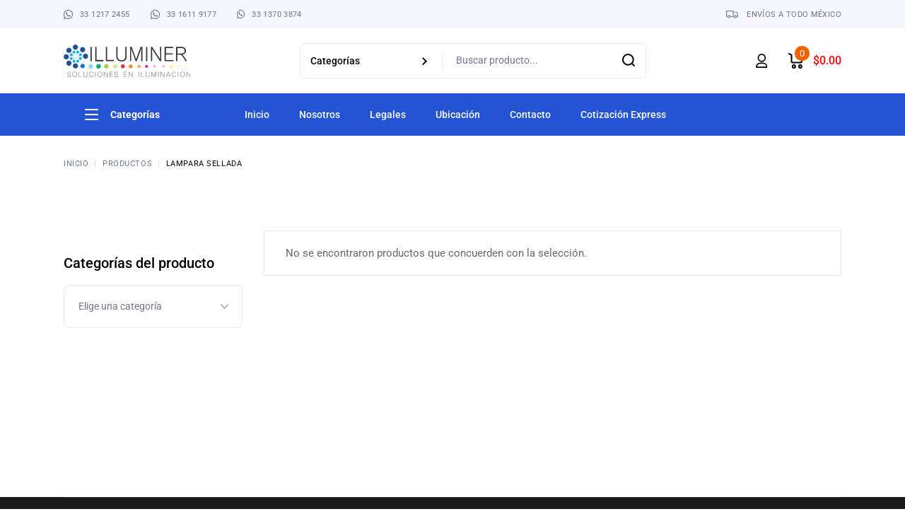

--- FILE ---
content_type: text/html; charset=UTF-8
request_url: https://illuminer.com.mx/tag/lampara-sellada/
body_size: 158087
content:
<!DOCTYPE html>
<html dir="ltr" lang="es" prefix="og: https://ogp.me/ns#">
<head>
	<meta charset="UTF-8">
	<meta name="viewport" content="width=device-width, initial-scale=1, user-scalable=yes">

	<title>Lampara Sellada | Illuminer LED</title>
<link data-rocket-preload as="style" href="https://fonts.googleapis.com/css?family=Roboto%3A300%2C400%2C500%2C600%2C700&#038;subset=latin-ext&#038;display=swap" rel="preload">
<link href="https://fonts.googleapis.com/css?family=Roboto%3A300%2C400%2C500%2C600%2C700&#038;subset=latin-ext&#038;display=swap" media="print" onload="this.media=&#039;all&#039;" rel="stylesheet">
<style id="wpr-usedcss">img:is([sizes=auto i],[sizes^="auto," i]){contain-intrinsic-size:3000px 1500px}[class*=" dripicons-"]:before,[class^=dripicons-]:before{font-family:dripicons-v2!important;font-style:normal!important;font-weight:400!important;font-variant:normal!important;text-transform:none!important;speak:none;line-height:1;-webkit-font-smoothing:antialiased;-moz-osx-font-smoothing:grayscale}.glyph{float:left;text-align:center;padding:.75em;margin:.4em 1.5em .75em 0;width:6em;text-shadow:none}.glyph div{padding-bottom:10px}.glyph input{font-family:consolas,monospace;font-size:12px;width:100%;text-align:center;border:0;box-shadow:0 0 0 1px #ccc;padding:.2em;-moz-border-radius:5px;-webkit-border-radius:5px}.fa{font-family:var(--fa-style-family,"Font Awesome 6 Free");font-weight:var(--fa-style,900)}.fa,.fab,.far{-moz-osx-font-smoothing:grayscale;-webkit-font-smoothing:antialiased;display:var(--fa-display,inline-block);font-style:normal;font-variant:normal;line-height:1;text-rendering:auto}.far{font-family:"Font Awesome 6 Free"}.fab{font-family:"Font Awesome 6 Brands"}.fa-spin{-webkit-animation-delay:var(--fa-animation-delay,0s);animation-delay:var(--fa-animation-delay,0s);-webkit-animation-direction:var(--fa-animation-direction,normal);animation-direction:var(--fa-animation-direction,normal)}.fa-spin{-webkit-animation-name:fa-spin;animation-name:fa-spin;-webkit-animation-duration:var(--fa-animation-duration,2s);animation-duration:var(--fa-animation-duration,2s);-webkit-animation-iteration-count:var(--fa-animation-iteration-count,infinite);animation-iteration-count:var(--fa-animation-iteration-count,infinite);-webkit-animation-timing-function:var(--fa-animation-timing,linear);animation-timing-function:var(--fa-animation-timing,linear)}@media (prefers-reduced-motion:reduce){.fa-spin{-webkit-animation-delay:-1ms;animation-delay:-1ms;-webkit-animation-duration:1ms;animation-duration:1ms;-webkit-animation-iteration-count:1;animation-iteration-count:1;-webkit-transition-delay:0s;transition-delay:0s;-webkit-transition-duration:0s;transition-duration:0s}}@-webkit-keyframes fa-spin{0%{-webkit-transform:rotate(0);transform:rotate(0)}to{-webkit-transform:rotate(1turn);transform:rotate(1turn)}}@keyframes fa-spin{0%{-webkit-transform:rotate(0);transform:rotate(0)}to{-webkit-transform:rotate(1turn);transform:rotate(1turn)}}.fa-spinner:before{content:"\f110"}:root{--fa-style-family-brands:"Font Awesome 6 Brands";--fa-font-brands:normal 400 1em/1 "Font Awesome 6 Brands"}@font-face{font-family:"Font Awesome 6 Brands";font-style:normal;font-weight:400;font-display:swap;src:url(https://illuminer.com.mx/wp-content/plugins/gizmos-core/inc/icons/font-awesome/assets/webfonts/fa-brands-400.woff2) format("woff2"),url(https://illuminer.com.mx/wp-content/plugins/gizmos-core/inc/icons/font-awesome/assets/webfonts/fa-brands-400.ttf) format("truetype")}.fab{font-weight:400}.fa-whatsapp:before{content:"\f232"}:root{--fa-font-regular:normal 400 1em/1 "Font Awesome 6 Free"}.far{font-weight:400}:root{--fa-style-family-classic:"Font Awesome 6 Free";--fa-font-solid:normal 900 1em/1 "Font Awesome 6 Free"}@font-face{font-family:"Font Awesome 5 Brands";font-display:swap;font-weight:400;src:url(https://illuminer.com.mx/wp-content/plugins/gizmos-core/inc/icons/font-awesome/assets/webfonts/fa-brands-400.woff2) format("woff2"),url(https://illuminer.com.mx/wp-content/plugins/gizmos-core/inc/icons/font-awesome/assets/webfonts/fa-brands-400.ttf) format("truetype")}@font-face{font-family:FontAwesome;font-display:swap;src:url(https://illuminer.com.mx/wp-content/plugins/gizmos-core/inc/icons/font-awesome/assets/webfonts/fa-brands-400.woff2) format("woff2"),url(https://illuminer.com.mx/wp-content/plugins/gizmos-core/inc/icons/font-awesome/assets/webfonts/fa-brands-400.ttf) format("truetype")}img.emoji{display:inline!important;border:none!important;box-shadow:none!important;height:1em!important;width:1em!important;margin:0 .07em!important;vertical-align:-.1em!important;background:0 0!important;padding:0!important}.wp-block-archives-dropdown label{display:block}:where(.wp-block-button__link){border-radius:9999px;box-shadow:none;padding:calc(.667em + 2px) calc(1.333em + 2px);text-decoration:none}:root :where(.wp-block-button .wp-block-button__link.is-style-outline),:root :where(.wp-block-button.is-style-outline>.wp-block-button__link){border:2px solid;padding:.667em 1.333em}:root :where(.wp-block-button .wp-block-button__link.is-style-outline:not(.has-text-color)),:root :where(.wp-block-button.is-style-outline>.wp-block-button__link:not(.has-text-color)){color:currentColor}:root :where(.wp-block-button .wp-block-button__link.is-style-outline:not(.has-background)),:root :where(.wp-block-button.is-style-outline>.wp-block-button__link:not(.has-background)){background-color:initial;background-image:none}:where(.wp-block-calendar table:not(.has-background) th){background:#ddd}:where(.wp-block-columns){margin-bottom:1.75em}:where(.wp-block-columns.has-background){padding:1.25em 2.375em}:where(.wp-block-post-comments input[type=submit]){border:none}:where(.wp-block-cover-image:not(.has-text-color)),:where(.wp-block-cover:not(.has-text-color)){color:#fff}:where(.wp-block-cover-image.is-light:not(.has-text-color)),:where(.wp-block-cover.is-light:not(.has-text-color)){color:#000}:root :where(.wp-block-cover h1:not(.has-text-color)),:root :where(.wp-block-cover h2:not(.has-text-color)),:root :where(.wp-block-cover h3:not(.has-text-color)),:root :where(.wp-block-cover h4:not(.has-text-color)),:root :where(.wp-block-cover h5:not(.has-text-color)),:root :where(.wp-block-cover h6:not(.has-text-color)),:root :where(.wp-block-cover p:not(.has-text-color)){color:inherit}:where(.wp-block-file){margin-bottom:1.5em}:where(.wp-block-file__button){border-radius:2em;display:inline-block;padding:.5em 1em}:where(.wp-block-file__button):is(a):active,:where(.wp-block-file__button):is(a):focus,:where(.wp-block-file__button):is(a):hover,:where(.wp-block-file__button):is(a):visited{box-shadow:none;color:#fff;opacity:.85;text-decoration:none}.wp-block-group{box-sizing:border-box}:where(.wp-block-group.wp-block-group-is-layout-constrained){position:relative}:root :where(.wp-block-image.is-style-rounded img,.wp-block-image .is-style-rounded img){border-radius:9999px}:where(.wp-block-latest-comments:not([style*=line-height] .wp-block-latest-comments__comment)){line-height:1.1}:where(.wp-block-latest-comments:not([style*=line-height] .wp-block-latest-comments__comment-excerpt p)){line-height:1.8}:root :where(.wp-block-latest-posts.is-grid){padding:0}:root :where(.wp-block-latest-posts.wp-block-latest-posts__list){padding-left:0}ol,ul{box-sizing:border-box}:root :where(.wp-block-list.has-background){padding:1.25em 2.375em}:where(.wp-block-navigation.has-background .wp-block-navigation-item a:not(.wp-element-button)),:where(.wp-block-navigation.has-background .wp-block-navigation-submenu a:not(.wp-element-button)){padding:.5em 1em}:where(.wp-block-navigation .wp-block-navigation__submenu-container .wp-block-navigation-item a:not(.wp-element-button)),:where(.wp-block-navigation .wp-block-navigation__submenu-container .wp-block-navigation-submenu a:not(.wp-element-button)),:where(.wp-block-navigation .wp-block-navigation__submenu-container .wp-block-navigation-submenu button.wp-block-navigation-item__content),:where(.wp-block-navigation .wp-block-navigation__submenu-container .wp-block-pages-list__item button.wp-block-navigation-item__content){padding:.5em 1em}:root :where(p.has-background){padding:1.25em 2.375em}:where(p.has-text-color:not(.has-link-color)) a{color:inherit}:where(.wp-block-post-comments-form) input:not([type=submit]),:where(.wp-block-post-comments-form) textarea{border:1px solid #949494;font-family:inherit;font-size:1em}:where(.wp-block-post-comments-form) input:where(:not([type=submit]):not([type=checkbox])),:where(.wp-block-post-comments-form) textarea{padding:calc(.667em + 2px)}:where(.wp-block-post-excerpt){box-sizing:border-box;margin-bottom:var(--wp--style--block-gap);margin-top:var(--wp--style--block-gap)}:where(.wp-block-preformatted.has-background){padding:1.25em 2.375em}:where(.wp-block-search__button){border:1px solid #ccc;padding:6px 10px}:where(.wp-block-search__input){font-family:inherit;font-size:inherit;font-style:inherit;font-weight:inherit;letter-spacing:inherit;line-height:inherit;text-transform:inherit}:where(.wp-block-search__button-inside .wp-block-search__inside-wrapper){border:1px solid #949494;box-sizing:border-box;padding:4px}:where(.wp-block-search__button-inside .wp-block-search__inside-wrapper) .wp-block-search__input{border:none;border-radius:0;padding:0 4px}:where(.wp-block-search__button-inside .wp-block-search__inside-wrapper) .wp-block-search__input:focus{outline:0}:where(.wp-block-search__button-inside .wp-block-search__inside-wrapper) :where(.wp-block-search__button){padding:4px 8px}:root :where(.wp-block-separator.is-style-dots){height:auto;line-height:1;text-align:center}:root :where(.wp-block-separator.is-style-dots):before{color:currentColor;content:"···";font-family:serif;font-size:1.5em;letter-spacing:2em;padding-left:2em}:root :where(.wp-block-site-logo.is-style-rounded){border-radius:9999px}:where(.wp-block-social-links:not(.is-style-logos-only)) .wp-social-link{background-color:#f0f0f0;color:#444}:where(.wp-block-social-links:not(.is-style-logos-only)) .wp-social-link-amazon{background-color:#f90;color:#fff}:where(.wp-block-social-links:not(.is-style-logos-only)) .wp-social-link-bandcamp{background-color:#1ea0c3;color:#fff}:where(.wp-block-social-links:not(.is-style-logos-only)) .wp-social-link-behance{background-color:#0757fe;color:#fff}:where(.wp-block-social-links:not(.is-style-logos-only)) .wp-social-link-bluesky{background-color:#0a7aff;color:#fff}:where(.wp-block-social-links:not(.is-style-logos-only)) .wp-social-link-codepen{background-color:#1e1f26;color:#fff}:where(.wp-block-social-links:not(.is-style-logos-only)) .wp-social-link-deviantart{background-color:#02e49b;color:#fff}:where(.wp-block-social-links:not(.is-style-logos-only)) .wp-social-link-discord{background-color:#5865f2;color:#fff}:where(.wp-block-social-links:not(.is-style-logos-only)) .wp-social-link-dribbble{background-color:#e94c89;color:#fff}:where(.wp-block-social-links:not(.is-style-logos-only)) .wp-social-link-dropbox{background-color:#4280ff;color:#fff}:where(.wp-block-social-links:not(.is-style-logos-only)) .wp-social-link-etsy{background-color:#f45800;color:#fff}:where(.wp-block-social-links:not(.is-style-logos-only)) .wp-social-link-facebook{background-color:#0866ff;color:#fff}:where(.wp-block-social-links:not(.is-style-logos-only)) .wp-social-link-fivehundredpx{background-color:#000;color:#fff}:where(.wp-block-social-links:not(.is-style-logos-only)) .wp-social-link-flickr{background-color:#0461dd;color:#fff}:where(.wp-block-social-links:not(.is-style-logos-only)) .wp-social-link-foursquare{background-color:#e65678;color:#fff}:where(.wp-block-social-links:not(.is-style-logos-only)) .wp-social-link-github{background-color:#24292d;color:#fff}:where(.wp-block-social-links:not(.is-style-logos-only)) .wp-social-link-goodreads{background-color:#eceadd;color:#382110}:where(.wp-block-social-links:not(.is-style-logos-only)) .wp-social-link-google{background-color:#ea4434;color:#fff}:where(.wp-block-social-links:not(.is-style-logos-only)) .wp-social-link-gravatar{background-color:#1d4fc4;color:#fff}:where(.wp-block-social-links:not(.is-style-logos-only)) .wp-social-link-instagram{background-color:#f00075;color:#fff}:where(.wp-block-social-links:not(.is-style-logos-only)) .wp-social-link-lastfm{background-color:#e21b24;color:#fff}:where(.wp-block-social-links:not(.is-style-logos-only)) .wp-social-link-linkedin{background-color:#0d66c2;color:#fff}:where(.wp-block-social-links:not(.is-style-logos-only)) .wp-social-link-mastodon{background-color:#3288d4;color:#fff}:where(.wp-block-social-links:not(.is-style-logos-only)) .wp-social-link-medium{background-color:#000;color:#fff}:where(.wp-block-social-links:not(.is-style-logos-only)) .wp-social-link-meetup{background-color:#f6405f;color:#fff}:where(.wp-block-social-links:not(.is-style-logos-only)) .wp-social-link-patreon{background-color:#000;color:#fff}:where(.wp-block-social-links:not(.is-style-logos-only)) .wp-social-link-pinterest{background-color:#e60122;color:#fff}:where(.wp-block-social-links:not(.is-style-logos-only)) .wp-social-link-pocket{background-color:#ef4155;color:#fff}:where(.wp-block-social-links:not(.is-style-logos-only)) .wp-social-link-reddit{background-color:#ff4500;color:#fff}:where(.wp-block-social-links:not(.is-style-logos-only)) .wp-social-link-skype{background-color:#0478d7;color:#fff}:where(.wp-block-social-links:not(.is-style-logos-only)) .wp-social-link-snapchat{background-color:#fefc00;color:#fff;stroke:#000}:where(.wp-block-social-links:not(.is-style-logos-only)) .wp-social-link-soundcloud{background-color:#ff5600;color:#fff}:where(.wp-block-social-links:not(.is-style-logos-only)) .wp-social-link-spotify{background-color:#1bd760;color:#fff}:where(.wp-block-social-links:not(.is-style-logos-only)) .wp-social-link-telegram{background-color:#2aabee;color:#fff}:where(.wp-block-social-links:not(.is-style-logos-only)) .wp-social-link-threads{background-color:#000;color:#fff}:where(.wp-block-social-links:not(.is-style-logos-only)) .wp-social-link-tiktok{background-color:#000;color:#fff}:where(.wp-block-social-links:not(.is-style-logos-only)) .wp-social-link-tumblr{background-color:#011835;color:#fff}:where(.wp-block-social-links:not(.is-style-logos-only)) .wp-social-link-twitch{background-color:#6440a4;color:#fff}:where(.wp-block-social-links:not(.is-style-logos-only)) .wp-social-link-twitter{background-color:#1da1f2;color:#fff}:where(.wp-block-social-links:not(.is-style-logos-only)) .wp-social-link-vimeo{background-color:#1eb7ea;color:#fff}:where(.wp-block-social-links:not(.is-style-logos-only)) .wp-social-link-vk{background-color:#4680c2;color:#fff}:where(.wp-block-social-links:not(.is-style-logos-only)) .wp-social-link-wordpress{background-color:#3499cd;color:#fff}:where(.wp-block-social-links:not(.is-style-logos-only)) .wp-social-link-whatsapp{background-color:#25d366;color:#fff}:where(.wp-block-social-links:not(.is-style-logos-only)) .wp-social-link-x{background-color:#000;color:#fff}:where(.wp-block-social-links:not(.is-style-logos-only)) .wp-social-link-yelp{background-color:#d32422;color:#fff}:where(.wp-block-social-links:not(.is-style-logos-only)) .wp-social-link-youtube{background-color:red;color:#fff}:where(.wp-block-social-links.is-style-logos-only) .wp-social-link{background:0 0}:where(.wp-block-social-links.is-style-logos-only) .wp-social-link svg{height:1.25em;width:1.25em}:where(.wp-block-social-links.is-style-logos-only) .wp-social-link-amazon{color:#f90}:where(.wp-block-social-links.is-style-logos-only) .wp-social-link-bandcamp{color:#1ea0c3}:where(.wp-block-social-links.is-style-logos-only) .wp-social-link-behance{color:#0757fe}:where(.wp-block-social-links.is-style-logos-only) .wp-social-link-bluesky{color:#0a7aff}:where(.wp-block-social-links.is-style-logos-only) .wp-social-link-codepen{color:#1e1f26}:where(.wp-block-social-links.is-style-logos-only) .wp-social-link-deviantart{color:#02e49b}:where(.wp-block-social-links.is-style-logos-only) .wp-social-link-discord{color:#5865f2}:where(.wp-block-social-links.is-style-logos-only) .wp-social-link-dribbble{color:#e94c89}:where(.wp-block-social-links.is-style-logos-only) .wp-social-link-dropbox{color:#4280ff}:where(.wp-block-social-links.is-style-logos-only) .wp-social-link-etsy{color:#f45800}:where(.wp-block-social-links.is-style-logos-only) .wp-social-link-facebook{color:#0866ff}:where(.wp-block-social-links.is-style-logos-only) .wp-social-link-fivehundredpx{color:#000}:where(.wp-block-social-links.is-style-logos-only) .wp-social-link-flickr{color:#0461dd}:where(.wp-block-social-links.is-style-logos-only) .wp-social-link-foursquare{color:#e65678}:where(.wp-block-social-links.is-style-logos-only) .wp-social-link-github{color:#24292d}:where(.wp-block-social-links.is-style-logos-only) .wp-social-link-goodreads{color:#382110}:where(.wp-block-social-links.is-style-logos-only) .wp-social-link-google{color:#ea4434}:where(.wp-block-social-links.is-style-logos-only) .wp-social-link-gravatar{color:#1d4fc4}:where(.wp-block-social-links.is-style-logos-only) .wp-social-link-instagram{color:#f00075}:where(.wp-block-social-links.is-style-logos-only) .wp-social-link-lastfm{color:#e21b24}:where(.wp-block-social-links.is-style-logos-only) .wp-social-link-linkedin{color:#0d66c2}:where(.wp-block-social-links.is-style-logos-only) .wp-social-link-mastodon{color:#3288d4}:where(.wp-block-social-links.is-style-logos-only) .wp-social-link-medium{color:#000}:where(.wp-block-social-links.is-style-logos-only) .wp-social-link-meetup{color:#f6405f}:where(.wp-block-social-links.is-style-logos-only) .wp-social-link-patreon{color:#000}:where(.wp-block-social-links.is-style-logos-only) .wp-social-link-pinterest{color:#e60122}:where(.wp-block-social-links.is-style-logos-only) .wp-social-link-pocket{color:#ef4155}:where(.wp-block-social-links.is-style-logos-only) .wp-social-link-reddit{color:#ff4500}:where(.wp-block-social-links.is-style-logos-only) .wp-social-link-skype{color:#0478d7}:where(.wp-block-social-links.is-style-logos-only) .wp-social-link-snapchat{color:#fff;stroke:#000}:where(.wp-block-social-links.is-style-logos-only) .wp-social-link-soundcloud{color:#ff5600}:where(.wp-block-social-links.is-style-logos-only) .wp-social-link-spotify{color:#1bd760}:where(.wp-block-social-links.is-style-logos-only) .wp-social-link-telegram{color:#2aabee}:where(.wp-block-social-links.is-style-logos-only) .wp-social-link-threads{color:#000}:where(.wp-block-social-links.is-style-logos-only) .wp-social-link-tiktok{color:#000}:where(.wp-block-social-links.is-style-logos-only) .wp-social-link-tumblr{color:#011835}:where(.wp-block-social-links.is-style-logos-only) .wp-social-link-twitch{color:#6440a4}:where(.wp-block-social-links.is-style-logos-only) .wp-social-link-twitter{color:#1da1f2}:where(.wp-block-social-links.is-style-logos-only) .wp-social-link-vimeo{color:#1eb7ea}:where(.wp-block-social-links.is-style-logos-only) .wp-social-link-vk{color:#4680c2}:where(.wp-block-social-links.is-style-logos-only) .wp-social-link-whatsapp{color:#25d366}:where(.wp-block-social-links.is-style-logos-only) .wp-social-link-wordpress{color:#3499cd}:where(.wp-block-social-links.is-style-logos-only) .wp-social-link-x{color:#000}:where(.wp-block-social-links.is-style-logos-only) .wp-social-link-yelp{color:#d32422}:where(.wp-block-social-links.is-style-logos-only) .wp-social-link-youtube{color:red}:root :where(.wp-block-social-links .wp-social-link a){padding:.25em}:root :where(.wp-block-social-links.is-style-logos-only .wp-social-link a){padding:0}:root :where(.wp-block-social-links.is-style-pill-shape .wp-social-link a){padding-left:.6666666667em;padding-right:.6666666667em}:root :where(.wp-block-tag-cloud.is-style-outline){display:flex;flex-wrap:wrap;gap:1ch}:root :where(.wp-block-tag-cloud.is-style-outline a){border:1px solid;font-size:unset!important;margin-right:0;padding:1ch 2ch;text-decoration:none!important}:root :where(.wp-block-table-of-contents){box-sizing:border-box}:where(.wp-block-term-description){box-sizing:border-box;margin-bottom:var(--wp--style--block-gap);margin-top:var(--wp--style--block-gap)}:where(pre.wp-block-verse){font-family:inherit}:root{--wp--preset--font-size--normal:16px;--wp--preset--font-size--huge:42px}.screen-reader-text{border:0;clip-path:inset(50%);height:1px;margin:-1px;overflow:hidden;padding:0;position:absolute;width:1px;word-wrap:normal!important}.screen-reader-text:focus{background-color:#ddd;clip-path:none;color:#444;display:block;font-size:1em;height:auto;left:5px;line-height:normal;padding:15px 23px 14px;text-decoration:none;top:5px;width:auto;z-index:100000}html :where(.has-border-color){border-style:solid}html :where([style*=border-top-color]){border-top-style:solid}html :where([style*=border-right-color]){border-right-style:solid}html :where([style*=border-bottom-color]){border-bottom-style:solid}html :where([style*=border-left-color]){border-left-style:solid}html :where([style*=border-width]){border-style:solid}html :where([style*=border-top-width]){border-top-style:solid}html :where([style*=border-right-width]){border-right-style:solid}html :where([style*=border-bottom-width]){border-bottom-style:solid}html :where([style*=border-left-width]){border-left-style:solid}html :where(img[class*=wp-image-]){height:auto;max-width:100%}:where(figure){margin:0 0 1em}html :where(.is-position-sticky){--wp-admin--admin-bar--position-offset:var(--wp-admin--admin-bar--height,0px)}@media screen and (max-width:600px){html :where(.is-position-sticky){--wp-admin--admin-bar--position-offset:0px}}.aioseo-toc-header{width:100%;position:relative}.aioseo-toc-header:has(.aioseo-toc-header-area){flex-direction:column;align-items:flex-start}.aioseo-toc-contents{transition:transform .3s ease,opacity .3s ease;transform-origin:top;display:block;opacity:1;transform:scaleY(1);padding-top:12px}.aioseo-toc-collapsed{opacity:0;transform:scaleY(0);height:0;overflow:hidden}.wp-block-joinchat-button{border:none!important;text-align:center}.wp-block-joinchat-button figure{display:table;margin:0 auto;padding:0}.wp-block-joinchat-button figcaption{font:normal normal 400 .6em/2em var(--wp--preset--font-family--system-font,sans-serif);margin:0;padding:0}.wp-block-joinchat-button .joinchat-button__qr{background-color:#fff;border:6px solid #25d366;border-radius:30px;box-sizing:content-box;display:block;height:200px;margin:auto;overflow:hidden;padding:10px;width:200px}.wp-block-joinchat-button .joinchat-button__qr canvas,.wp-block-joinchat-button .joinchat-button__qr img{display:block;margin:auto}@media (max-width:480px),(orientation:landscape)and (max-height:480px){.wp-block-joinchat-button figure{display:none}}[class*=woolentor-] i{font-style:normal}[class*=woolentor-] *,[class*=woolentor-] ::after,[class*=woolentor-] ::before{box-sizing:border-box}.block-editor__container[class*=woocommerce],[class*=woolentorblock-] a{text-decoration:none!important}.woolentor-grid.product-slider .slick-list{margin-right:-7.5px;margin-left:-7.5px}.woolentor-grid.product-slider .slick-slide{padding-left:7.5px;padding-right:7.5px}.woolentor-advance-product-image-area .product-slider .slick-arrow.slick-next{right:15px;left:auto}:root{--wp--preset--aspect-ratio--square:1;--wp--preset--aspect-ratio--4-3:4/3;--wp--preset--aspect-ratio--3-4:3/4;--wp--preset--aspect-ratio--3-2:3/2;--wp--preset--aspect-ratio--2-3:2/3;--wp--preset--aspect-ratio--16-9:16/9;--wp--preset--aspect-ratio--9-16:9/16;--wp--preset--color--black:#000000;--wp--preset--color--cyan-bluish-gray:#abb8c3;--wp--preset--color--white:#ffffff;--wp--preset--color--pale-pink:#f78da7;--wp--preset--color--vivid-red:#cf2e2e;--wp--preset--color--luminous-vivid-orange:#ff6900;--wp--preset--color--luminous-vivid-amber:#fcb900;--wp--preset--color--light-green-cyan:#7bdcb5;--wp--preset--color--vivid-green-cyan:#00d084;--wp--preset--color--pale-cyan-blue:#8ed1fc;--wp--preset--color--vivid-cyan-blue:#0693e3;--wp--preset--color--vivid-purple:#9b51e0;--wp--preset--gradient--vivid-cyan-blue-to-vivid-purple:linear-gradient(135deg,rgba(6, 147, 227, 1) 0%,rgb(155, 81, 224) 100%);--wp--preset--gradient--light-green-cyan-to-vivid-green-cyan:linear-gradient(135deg,rgb(122, 220, 180) 0%,rgb(0, 208, 130) 100%);--wp--preset--gradient--luminous-vivid-amber-to-luminous-vivid-orange:linear-gradient(135deg,rgba(252, 185, 0, 1) 0%,rgba(255, 105, 0, 1) 100%);--wp--preset--gradient--luminous-vivid-orange-to-vivid-red:linear-gradient(135deg,rgba(255, 105, 0, 1) 0%,rgb(207, 46, 46) 100%);--wp--preset--gradient--very-light-gray-to-cyan-bluish-gray:linear-gradient(135deg,rgb(238, 238, 238) 0%,rgb(169, 184, 195) 100%);--wp--preset--gradient--cool-to-warm-spectrum:linear-gradient(135deg,rgb(74, 234, 220) 0%,rgb(151, 120, 209) 20%,rgb(207, 42, 186) 40%,rgb(238, 44, 130) 60%,rgb(251, 105, 98) 80%,rgb(254, 248, 76) 100%);--wp--preset--gradient--blush-light-purple:linear-gradient(135deg,rgb(255, 206, 236) 0%,rgb(152, 150, 240) 100%);--wp--preset--gradient--blush-bordeaux:linear-gradient(135deg,rgb(254, 205, 165) 0%,rgb(254, 45, 45) 50%,rgb(107, 0, 62) 100%);--wp--preset--gradient--luminous-dusk:linear-gradient(135deg,rgb(255, 203, 112) 0%,rgb(199, 81, 192) 50%,rgb(65, 88, 208) 100%);--wp--preset--gradient--pale-ocean:linear-gradient(135deg,rgb(255, 245, 203) 0%,rgb(182, 227, 212) 50%,rgb(51, 167, 181) 100%);--wp--preset--gradient--electric-grass:linear-gradient(135deg,rgb(202, 248, 128) 0%,rgb(113, 206, 126) 100%);--wp--preset--gradient--midnight:linear-gradient(135deg,rgb(2, 3, 129) 0%,rgb(40, 116, 252) 100%);--wp--preset--font-size--small:13px;--wp--preset--font-size--medium:20px;--wp--preset--font-size--large:36px;--wp--preset--font-size--x-large:42px;--wp--preset--spacing--20:0.44rem;--wp--preset--spacing--30:0.67rem;--wp--preset--spacing--40:1rem;--wp--preset--spacing--50:1.5rem;--wp--preset--spacing--60:2.25rem;--wp--preset--spacing--70:3.38rem;--wp--preset--spacing--80:5.06rem;--wp--preset--shadow--natural:6px 6px 9px rgba(0, 0, 0, .2);--wp--preset--shadow--deep:12px 12px 50px rgba(0, 0, 0, .4);--wp--preset--shadow--sharp:6px 6px 0px rgba(0, 0, 0, .2);--wp--preset--shadow--outlined:6px 6px 0px -3px rgba(255, 255, 255, 1),6px 6px rgba(0, 0, 0, 1);--wp--preset--shadow--crisp:6px 6px 0px rgba(0, 0, 0, 1)}:where(.is-layout-flex){gap:.5em}:where(.is-layout-grid){gap:.5em}:where(.wp-block-post-template.is-layout-flex){gap:1.25em}:where(.wp-block-post-template.is-layout-grid){gap:1.25em}:where(.wp-block-columns.is-layout-flex){gap:2em}:where(.wp-block-columns.is-layout-grid){gap:2em}:root :where(.wp-block-pullquote){font-size:1.5em;line-height:1.6}.woocommerce form .form-row .required{visibility:visible}.yspl_win_wrap{display:inline-block}:root{--swiper-theme-color:#007aff}.swiper{margin-left:auto;margin-right:auto;position:relative;overflow:hidden;list-style:none;padding:0;z-index:1}.swiper-vertical>.swiper-wrapper{flex-direction:column}.swiper-wrapper{position:relative;width:100%;height:100%;z-index:1;display:flex;transition-property:transform;box-sizing:content-box}.swiper-android .swiper-slide,.swiper-wrapper{transform:translate3d(0,0,0)}.swiper-pointer-events{touch-action:pan-y}.swiper-pointer-events.swiper-vertical{touch-action:pan-x}.swiper-slide{flex-shrink:0;width:100%;height:100%;position:relative;transition-property:transform}.swiper-slide-invisible-blank{visibility:hidden}.swiper-autoheight,.swiper-autoheight .swiper-slide{height:auto}.swiper-autoheight .swiper-wrapper{align-items:flex-start;transition-property:transform,height}.swiper-backface-hidden .swiper-slide{transform:translateZ(0);-webkit-backface-visibility:hidden;backface-visibility:hidden}.swiper-3d,.swiper-3d.swiper-css-mode .swiper-wrapper{perspective:1200px}.swiper-3d .swiper-cube-shadow,.swiper-3d .swiper-slide,.swiper-3d .swiper-slide-shadow,.swiper-3d .swiper-slide-shadow-bottom,.swiper-3d .swiper-slide-shadow-left,.swiper-3d .swiper-slide-shadow-right,.swiper-3d .swiper-slide-shadow-top,.swiper-3d .swiper-wrapper{transform-style:preserve-3d}.swiper-3d .swiper-slide-shadow,.swiper-3d .swiper-slide-shadow-bottom,.swiper-3d .swiper-slide-shadow-left,.swiper-3d .swiper-slide-shadow-right,.swiper-3d .swiper-slide-shadow-top{position:absolute;left:0;top:0;width:100%;height:100%;pointer-events:none;z-index:10}.swiper-3d .swiper-slide-shadow{background:rgba(0,0,0,.15)}.swiper-3d .swiper-slide-shadow-left{background-image:linear-gradient(to left,rgba(0,0,0,.5),rgba(0,0,0,0))}.swiper-3d .swiper-slide-shadow-right{background-image:linear-gradient(to right,rgba(0,0,0,.5),rgba(0,0,0,0))}.swiper-3d .swiper-slide-shadow-top{background-image:linear-gradient(to top,rgba(0,0,0,.5),rgba(0,0,0,0))}.swiper-3d .swiper-slide-shadow-bottom{background-image:linear-gradient(to bottom,rgba(0,0,0,.5),rgba(0,0,0,0))}.swiper-css-mode>.swiper-wrapper{overflow:auto;scrollbar-width:none;-ms-overflow-style:none}.swiper-css-mode>.swiper-wrapper::-webkit-scrollbar{display:none}.swiper-css-mode>.swiper-wrapper>.swiper-slide{scroll-snap-align:start start}.swiper-horizontal.swiper-css-mode>.swiper-wrapper{scroll-snap-type:x mandatory}.swiper-vertical.swiper-css-mode>.swiper-wrapper{scroll-snap-type:y mandatory}.swiper-centered>.swiper-wrapper::before{content:'';flex-shrink:0;order:9999}.swiper-centered.swiper-horizontal>.swiper-wrapper>.swiper-slide:first-child{margin-inline-start:var(--swiper-centered-offset-before)}.swiper-centered.swiper-horizontal>.swiper-wrapper::before{height:100%;min-height:1px;width:var(--swiper-centered-offset-after)}.swiper-centered.swiper-vertical>.swiper-wrapper>.swiper-slide:first-child{margin-block-start:var(--swiper-centered-offset-before)}.swiper-centered.swiper-vertical>.swiper-wrapper::before{width:100%;min-width:1px;height:var(--swiper-centered-offset-after)}.swiper-centered>.swiper-wrapper>.swiper-slide{scroll-snap-align:center center}.swiper-virtual .swiper-slide{-webkit-backface-visibility:hidden;transform:translateZ(0)}.swiper-virtual.swiper-css-mode .swiper-wrapper::after{content:'';position:absolute;left:0;top:0;pointer-events:none}.swiper-virtual.swiper-css-mode.swiper-horizontal .swiper-wrapper::after{height:1px;width:var(--swiper-virtual-size)}.swiper-virtual.swiper-css-mode.swiper-vertical .swiper-wrapper::after{width:1px;height:var(--swiper-virtual-size)}:root{--swiper-navigation-size:44px}.swiper-button-next,.swiper-button-prev{position:absolute;top:50%;width:calc(var(--swiper-navigation-size)/ 44 * 27);height:var(--swiper-navigation-size);margin-top:calc(0px - (var(--swiper-navigation-size)/ 2));z-index:10;cursor:pointer;display:flex;align-items:center;justify-content:center;color:var(--swiper-navigation-color,var(--swiper-theme-color))}.swiper-button-next.swiper-button-disabled,.swiper-button-prev.swiper-button-disabled{opacity:.35;cursor:auto;pointer-events:none}.swiper-button-next.swiper-button-hidden,.swiper-button-prev.swiper-button-hidden{opacity:0;cursor:auto;pointer-events:none}.swiper-navigation-disabled .swiper-button-next,.swiper-navigation-disabled .swiper-button-prev{display:none!important}.swiper-button-next:after,.swiper-button-prev:after{font-family:swiper-icons;font-size:var(--swiper-navigation-size);text-transform:none!important;letter-spacing:0;font-variant:initial;line-height:1}.swiper-button-prev,.swiper-rtl .swiper-button-next{left:10px;right:auto}.swiper-button-prev:after,.swiper-rtl .swiper-button-next:after{content:'prev'}.swiper-button-next,.swiper-rtl .swiper-button-prev{right:10px;left:auto}.swiper-button-next:after,.swiper-rtl .swiper-button-prev:after{content:'next'}.swiper-button-lock{display:none}.swiper-pagination{position:absolute;text-align:center;transition:.3s opacity;transform:translate3d(0,0,0);z-index:10}.swiper-pagination.swiper-pagination-hidden{opacity:0}.swiper-pagination-disabled>.swiper-pagination,.swiper-pagination.swiper-pagination-disabled{display:none!important}.swiper-horizontal>.swiper-pagination-bullets,.swiper-pagination-bullets.swiper-pagination-horizontal,.swiper-pagination-custom,.swiper-pagination-fraction{bottom:10px;left:0;width:100%}.swiper-pagination-bullets-dynamic{overflow:hidden;font-size:0}.swiper-pagination-bullets-dynamic .swiper-pagination-bullet{transform:scale(.33);position:relative}.swiper-pagination-bullets-dynamic .swiper-pagination-bullet-active{transform:scale(1)}.swiper-pagination-bullets-dynamic .swiper-pagination-bullet-active-main{transform:scale(1)}.swiper-pagination-bullets-dynamic .swiper-pagination-bullet-active-prev{transform:scale(.66)}.swiper-pagination-bullets-dynamic .swiper-pagination-bullet-active-prev-prev{transform:scale(.33)}.swiper-pagination-bullets-dynamic .swiper-pagination-bullet-active-next{transform:scale(.66)}.swiper-pagination-bullets-dynamic .swiper-pagination-bullet-active-next-next{transform:scale(.33)}.swiper-pagination-bullet{width:var(--swiper-pagination-bullet-width,var(--swiper-pagination-bullet-size,8px));height:var(--swiper-pagination-bullet-height,var(--swiper-pagination-bullet-size,8px));display:inline-block;border-radius:50%;background:var(--swiper-pagination-bullet-inactive-color,#000);opacity:var(--swiper-pagination-bullet-inactive-opacity, .2)}button.swiper-pagination-bullet{border:none;margin:0;padding:0;box-shadow:none;-webkit-appearance:none;appearance:none}.swiper-pagination-clickable .swiper-pagination-bullet{cursor:pointer}.swiper-pagination-bullet:only-child{display:none!important}.swiper-pagination-bullet-active{opacity:var(--swiper-pagination-bullet-opacity, 1);background:var(--swiper-pagination-color,var(--swiper-theme-color))}.swiper-pagination-vertical.swiper-pagination-bullets,.swiper-vertical>.swiper-pagination-bullets{right:10px;top:50%;transform:translate3d(0,-50%,0)}.swiper-pagination-vertical.swiper-pagination-bullets .swiper-pagination-bullet,.swiper-vertical>.swiper-pagination-bullets .swiper-pagination-bullet{margin:var(--swiper-pagination-bullet-vertical-gap,6px) 0;display:block}.swiper-pagination-vertical.swiper-pagination-bullets.swiper-pagination-bullets-dynamic,.swiper-vertical>.swiper-pagination-bullets.swiper-pagination-bullets-dynamic{top:50%;transform:translateY(-50%);width:8px}.swiper-pagination-vertical.swiper-pagination-bullets.swiper-pagination-bullets-dynamic .swiper-pagination-bullet,.swiper-vertical>.swiper-pagination-bullets.swiper-pagination-bullets-dynamic .swiper-pagination-bullet{display:inline-block;transition:.2s transform,.2s top}.swiper-horizontal>.swiper-pagination-bullets .swiper-pagination-bullet,.swiper-pagination-horizontal.swiper-pagination-bullets .swiper-pagination-bullet{margin:0 var(--swiper-pagination-bullet-horizontal-gap,4px)}.swiper-horizontal>.swiper-pagination-bullets.swiper-pagination-bullets-dynamic,.swiper-pagination-horizontal.swiper-pagination-bullets.swiper-pagination-bullets-dynamic{left:50%;transform:translateX(-50%);white-space:nowrap}.swiper-horizontal>.swiper-pagination-bullets.swiper-pagination-bullets-dynamic .swiper-pagination-bullet,.swiper-pagination-horizontal.swiper-pagination-bullets.swiper-pagination-bullets-dynamic .swiper-pagination-bullet{transition:.2s transform,.2s left}.swiper-horizontal.swiper-rtl>.swiper-pagination-bullets-dynamic .swiper-pagination-bullet{transition:.2s transform,.2s right}.swiper-pagination-progressbar{background:rgba(0,0,0,.25);position:absolute}.swiper-pagination-progressbar .swiper-pagination-progressbar-fill{background:var(--swiper-pagination-color,var(--swiper-theme-color));position:absolute;left:0;top:0;width:100%;height:100%;transform:scale(0);transform-origin:left top}.swiper-rtl .swiper-pagination-progressbar .swiper-pagination-progressbar-fill{transform-origin:right top}.swiper-horizontal>.swiper-pagination-progressbar,.swiper-pagination-progressbar.swiper-pagination-horizontal,.swiper-pagination-progressbar.swiper-pagination-vertical.swiper-pagination-progressbar-opposite,.swiper-vertical>.swiper-pagination-progressbar.swiper-pagination-progressbar-opposite{width:100%;height:4px;left:0;top:0}.swiper-horizontal>.swiper-pagination-progressbar.swiper-pagination-progressbar-opposite,.swiper-pagination-progressbar.swiper-pagination-horizontal.swiper-pagination-progressbar-opposite,.swiper-pagination-progressbar.swiper-pagination-vertical,.swiper-vertical>.swiper-pagination-progressbar{width:4px;height:100%;left:0;top:0}.swiper-pagination-lock{display:none}.swiper-scrollbar{border-radius:10px;position:relative;-ms-touch-action:none;background:rgba(0,0,0,.1)}.swiper-scrollbar-disabled>.swiper-scrollbar,.swiper-scrollbar.swiper-scrollbar-disabled{display:none!important}.swiper-horizontal>.swiper-scrollbar,.swiper-scrollbar.swiper-scrollbar-horizontal{position:absolute;left:1%;bottom:3px;z-index:50;height:5px;width:98%}.swiper-scrollbar.swiper-scrollbar-vertical,.swiper-vertical>.swiper-scrollbar{position:absolute;right:3px;top:1%;z-index:50;width:5px;height:98%}.swiper-scrollbar-drag{height:100%;width:100%;position:relative;background:rgba(0,0,0,.5);border-radius:10px;left:0;top:0}.swiper-scrollbar-cursor-drag{cursor:move}.swiper-scrollbar-lock{display:none}.swiper-zoom-container{width:100%;height:100%;display:flex;justify-content:center;align-items:center;text-align:center}.swiper-zoom-container>canvas,.swiper-zoom-container>img,.swiper-zoom-container>svg{max-width:100%;max-height:100%;object-fit:contain}.swiper-slide-zoomed{cursor:move}.swiper-lazy-preloader{width:42px;height:42px;position:absolute;left:50%;top:50%;margin-left:-21px;margin-top:-21px;z-index:10;transform-origin:50%;box-sizing:border-box;border:4px solid var(--swiper-preloader-color,var(--swiper-theme-color));border-radius:50%;border-top-color:transparent}.swiper-watch-progress .swiper-slide-visible .swiper-lazy-preloader,.swiper:not(.swiper-watch-progress) .swiper-lazy-preloader{animation:1s linear infinite swiper-preloader-spin}.swiper-lazy-preloader-white{--swiper-preloader-color:#fff}.swiper-lazy-preloader-black{--swiper-preloader-color:#000}@keyframes swiper-preloader-spin{0%{transform:rotate(0)}100%{transform:rotate(360deg)}}.swiper .swiper-notification{position:absolute;left:0;top:0;pointer-events:none;opacity:0;z-index:-1000}.swiper-free-mode>.swiper-wrapper{transition-timing-function:ease-out;margin:0 auto}.swiper-grid>.swiper-wrapper{flex-wrap:wrap}.swiper-grid-column>.swiper-wrapper{flex-wrap:wrap;flex-direction:column}.swiper-fade.swiper-free-mode .swiper-slide{transition-timing-function:ease-out}.swiper-fade .swiper-slide{pointer-events:none;transition-property:opacity}.swiper-fade .swiper-slide .swiper-slide{pointer-events:none}.swiper-fade .swiper-slide-active,.swiper-fade .swiper-slide-active .swiper-slide-active{pointer-events:auto}.swiper-cube{overflow:visible}.swiper-cube .swiper-slide{pointer-events:none;-webkit-backface-visibility:hidden;backface-visibility:hidden;z-index:1;visibility:hidden;transform-origin:0 0;width:100%;height:100%}.swiper-cube .swiper-slide .swiper-slide{pointer-events:none}.swiper-cube.swiper-rtl .swiper-slide{transform-origin:100% 0}.swiper-cube .swiper-slide-active,.swiper-cube .swiper-slide-active .swiper-slide-active{pointer-events:auto}.swiper-cube .swiper-slide-active,.swiper-cube .swiper-slide-next,.swiper-cube .swiper-slide-next+.swiper-slide,.swiper-cube .swiper-slide-prev{pointer-events:auto;visibility:visible}.swiper-cube .swiper-slide-shadow-bottom,.swiper-cube .swiper-slide-shadow-left,.swiper-cube .swiper-slide-shadow-right,.swiper-cube .swiper-slide-shadow-top{z-index:0;-webkit-backface-visibility:hidden;backface-visibility:hidden}.swiper-cube .swiper-cube-shadow{position:absolute;left:0;bottom:0;width:100%;height:100%;opacity:.6;z-index:0}.swiper-cube .swiper-cube-shadow:before{content:'';background:#000;position:absolute;left:0;top:0;bottom:0;right:0;filter:blur(50px)}.swiper-flip{overflow:visible}.swiper-flip .swiper-slide{pointer-events:none;-webkit-backface-visibility:hidden;backface-visibility:hidden;z-index:1}.swiper-flip .swiper-slide .swiper-slide{pointer-events:none}.swiper-flip .swiper-slide-active,.swiper-flip .swiper-slide-active .swiper-slide-active{pointer-events:auto}.swiper-flip .swiper-slide-shadow-bottom,.swiper-flip .swiper-slide-shadow-left,.swiper-flip .swiper-slide-shadow-right,.swiper-flip .swiper-slide-shadow-top{z-index:0;-webkit-backface-visibility:hidden;backface-visibility:hidden}.swiper-creative .swiper-slide{-webkit-backface-visibility:hidden;backface-visibility:hidden;overflow:hidden;transition-property:transform,opacity,height}.swiper-cards{overflow:visible}.swiper-cards .swiper-slide{transform-origin:center bottom;-webkit-backface-visibility:hidden;backface-visibility:hidden;overflow:hidden}:root{--qode-main-color:#2453d4;--qode-header-light-color:#ffffff;--qode-header-light-hover-color:#2453d4;--qode-header-dark-color:#000000;--qode-header-dark-hover-color:#2453d4}@keyframes qode-rotate{0%{transform:rotate(0)}100%{transform:rotate(360deg)}}@keyframes qode-fade-in{0%{opacity:0;visibility:hidden}100%{opacity:1;visibility:visible}}@keyframes qode-fade-out{0%{opacity:1;visibility:visible}100%{opacity:0;visibility:hidden}}@keyframes qode-close{from{clip-path:inset(-1px 0 -1px 0)}50%{clip-path:inset(-1px 19px -1px 0)}51%{clip-path:inset(-1px 0 -1px 19px)}to{clip-path:inset(-1px 0 -1px 0)}}a,abbr,acronym,address,b,big,blockquote,body,caption,center,cite,code,dd,del,dfn,div,dl,dt,em,fieldset,font,form,h1,h2,h3,h4,h5,h6,html,i,iframe,ins,kbd,label,legend,li,object,ol,p,pre,s,samp,small,span,strike,strong,sub,sup,table,tbody,td,tfoot,th,thead,tr,tt,ul,var{vertical-align:baseline;margin:0;padding:0;background:0 0;border:0;outline:0}*{box-sizing:border-box}article,aside,details,figcaption,figure,footer,header,main,nav,section{display:block}del{text-decoration:line-through}pre{max-width:100%;margin:15px 0;padding:15px;background-color:#f3f6fb;white-space:pre-wrap;word-wrap:break-word;font-family:monospace;font-size:1em;color:#676770}code{background-color:#f3f6fb;padding:0;font-family:monospace,monospace;font-size:1em;color:#676770}sub,sup{position:relative;vertical-align:baseline;font-size:75%;line-height:0}sub{bottom:-.25em}sup{top:-.5em}table{width:100%;vertical-align:middle;border:none;border-collapse:collapse;border-spacing:0;font-size:inherit;color:inherit;line-height:inherit}table tr{border:1px solid #eaeaea}table th{padding:5px 7px;text-align:left;border-right:1px solid #eaeaea}table td{padding:5px 10px;text-align:left;border:0;border-right:1px solid #eaeaea}table td br{display:none}hr{background-color:#bbb;border:0;height:1px;margin-top:1.5em;margin-bottom:1.5em}hr:not(.is-style-wide):not(.is-style-dots){max-width:100px}body:not([class*=gizmos-core]) hr{clear:both}ol,ul{list-style-position:inside;margin-bottom:1.5em;padding:0}ol:not(.wp-block),ul:not(.wp-block){margin:0 0 1.5em}li>ol:not(.wp-block),li>ul:not(.wp-block){margin-bottom:0;margin-left:1.5em}dt{font-weight:700}dd{margin:0 1.5em 1.5em}a img{border:none}img{height:auto;max-width:100%}img{vertical-align:middle;border-style:none}figure{margin:0}iframe,object{display:block;max-width:100%}video{display:block}object{height:auto}label{display:block;margin-bottom:.5em}fieldset{margin-bottom:1em;padding:.35em .75em .625em}input[type=submit]{-webkit-appearance:none}abbr[title]{border-bottom:none;text-decoration:underline;-webkit-text-decoration:underline dotted;text-decoration:underline dotted}b,strong{font-weight:bolder}kbd,samp{font-family:monospace,monospace;font-size:1em;background-color:#f3f6fb}small{font-size:80%}progress{vertical-align:baseline}summary{display:list-item}template{display:none}figcaption{display:block;max-width:100%;font-size:13px!important;line-height:1em!important;color:#676770;text-align:center;opacity:1;margin:0 auto 20px}figcaption a{color:inherit}::selection{color:#fff;background:var(--qode-main-color)}::-moz-selection{color:#fff;background:var(--qode-main-color)}.screen-reader-text{position:absolute!important;width:1px;height:1px;margin:-1px;padding:0;line-height:1;clip:rect(1px,1px,1px,1px);clip-path:inset(50%);border:0;word-wrap:normal!important;overflow:hidden}.screen-reader-text:focus{top:5px;left:5px;display:block;width:auto;height:auto;padding:15px 23px 14px;font-size:14px;font-weight:700;line-height:normal;text-decoration:none;color:#21759b;background-color:#f1f1f1;border-radius:3px;box-shadow:0 0 2px 2px rgba(0,0,0,.6);clip:auto!important;clip-path:none;z-index:100000}#qodef-page-content[tabindex="-1"]:focus{outline:0}.clear:after,.clear:before,.pagination:after,.pagination:before,.widget:after,.widget:before{content:"";display:table;table-layout:fixed}.clear:after,.pagination:after,.widget:after{clear:both}body{font-family:Roboto,sans-serif;font-size:15px;line-height:1.4667em;font-weight:400;color:#676770;background-color:#fff;overflow-x:hidden;-webkit-font-smoothing:antialiased}h1{font-family:Roboto,sans-serif;font-weight:500;color:#000;font-size:46px;line-height:1.1305em;margin:25px 0;-ms-word-wrap:break-word;word-wrap:break-word}h1 a{font-family:inherit;font-size:inherit;font-weight:inherit;font-style:inherit;line-height:inherit;letter-spacing:inherit;text-transform:inherit;color:inherit}h1 a:focus,h1 a:hover{color:var(--qode-main-color)}h2{font-family:Roboto,sans-serif;font-weight:500;color:#000;font-size:32px;line-height:1em;margin:25px 0;-ms-word-wrap:break-word;word-wrap:break-word}h2 a{font-family:inherit;font-size:inherit;font-weight:inherit;font-style:inherit;line-height:inherit;letter-spacing:inherit;text-transform:inherit;color:inherit}h2 a:focus,h2 a:hover{color:var(--qode-main-color)}h3{font-family:Roboto,sans-serif;font-weight:500;color:#000;font-size:26px;line-height:1.3078em;margin:25px 0;-ms-word-wrap:break-word;word-wrap:break-word}h3 a{font-family:inherit;font-size:inherit;font-weight:inherit;font-style:inherit;line-height:inherit;letter-spacing:inherit;text-transform:inherit;color:inherit}h3 a:focus,h3 a:hover{color:var(--qode-main-color)}h4{font-family:Roboto,sans-serif;font-weight:500;color:#000;font-size:20px;line-height:1.25em;margin:25px 0;-ms-word-wrap:break-word;word-wrap:break-word}h4 a{font-family:inherit;font-size:inherit;font-weight:inherit;font-style:inherit;line-height:inherit;letter-spacing:inherit;text-transform:inherit;color:inherit}h4 a:focus,h4 a:hover{color:var(--qode-main-color)}h5{font-family:Roboto,sans-serif;font-weight:500;color:#000;font-size:15px;line-height:1.2em;font-weight:700;margin:25px 0;-ms-word-wrap:break-word;word-wrap:break-word}h5 a{font-family:inherit;font-size:inherit;font-weight:inherit;font-style:inherit;line-height:inherit;letter-spacing:inherit;text-transform:inherit;color:inherit}h5 a:focus,h5 a:hover{color:var(--qode-main-color)}h6{font-family:Roboto,sans-serif;font-weight:500;color:#000;font-size:11px;line-height:1.364em;font-weight:400;letter-spacing:.035em;text-transform:uppercase;color:#8f96ac;margin:25px 0;-ms-word-wrap:break-word;word-wrap:break-word}h6 a{font-family:inherit;font-size:inherit;font-weight:inherit;font-style:inherit;line-height:inherit;letter-spacing:inherit;text-transform:inherit;color:inherit}h6 a:focus,h6 a:hover{color:var(--qode-main-color)}a,p a{color:#000;text-decoration:none;transition:color .25s ease-out;cursor:pointer}a:focus,a:hover,p a:focus,p a:hover{color:var(--qode-main-color)}p{margin-bottom:20px}body[class*=gizmos-core] p{margin:10px 0}blockquote{position:relative;display:inline-block;width:100%;vertical-align:top;font-family:Roboto,sans-serif;font-weight:500;color:#000;font-size:26px;line-height:1.3078em;position:relative;padding:0 10% 0 90px;border:none;margin:0;min-height:68px;quotes:none;z-index:1}@media only screen and (max-width:1440px){blockquote{padding-right:0!important}}blockquote:before{content:"";position:absolute;top:8px;left:0;width:60px;height:50px;background:url([data-uri]);background-repeat:no-repeat;background-position:center;z-index:-1}blockquote>*{font-family:inherit;font-size:inherit;font-weight:inherit;font-style:inherit;line-height:inherit;letter-spacing:inherit;text-transform:inherit;color:inherit;margin:0}blockquote p{margin:0!important}blockquote:after{content:""}blockquote cite{display:block;margin:10px 0 0;font-style:normal;font-weight:400!important;text-align:inherit!important;text-transform:uppercase!important}input[type=date],input[type=email],input[type=number],input[type=password],input[type=search],input[type=text],input[type=url],select,textarea{position:relative;display:inline-block;width:100%;vertical-align:top;border-radius:8px;border-style:solid;border-width:1px;box-sizing:border-box;cursor:pointer;font-family:inherit;font-size:14px;font-weight:inherit;line-height:17px;margin:0 0 17px;padding:21px 20px;transition:color .25s ease-out,background-color .25s ease-out,border-color .25s ease-out,box-shadow .25s ease-out;outline:0;box-shadow:0 0 0 2px transparent inset}input[type=date]:-ms-input-placeholder,input[type=email]:-ms-input-placeholder,input[type=number]:-ms-input-placeholder,input[type=password]:-ms-input-placeholder,input[type=search]:-ms-input-placeholder,input[type=text]:-ms-input-placeholder,input[type=url]:-ms-input-placeholder,select:-ms-input-placeholder,textarea:-ms-input-placeholder{color:inherit;opacity:1}input[type=date]::placeholder,input[type=email]::placeholder,input[type=number]::placeholder,input[type=password]::placeholder,input[type=search]::placeholder,input[type=text]::placeholder,input[type=url]::placeholder,select::placeholder,textarea::placeholder{color:inherit;opacity:1}input[type=date],input[type=email],input[type=number],input[type=password],input[type=search],input[type=text],input[type=url],select,textarea{background-color:transparent;border-color:#eaeaea;color:#71788b}input[type=date]:focus,input[type=email]:focus,input[type=number]:focus,input[type=password]:focus,input[type=search]:focus,input[type=text]:focus,input[type=url]:focus,select:focus,textarea:focus{background-color:transparent;border-color:transparent;color:#000;box-shadow:0 0 0 2px #2453d4 inset}#qodef-page-footer input[type=date],#qodef-page-footer input[type=email],#qodef-page-footer input[type=number],#qodef-page-footer input[type=password],#qodef-page-footer input[type=search],#qodef-page-footer input[type=text],#qodef-page-footer input[type=url],#qodef-page-footer select,#qodef-page-footer textarea{background-color:transparent;border-color:#2f3441;color:#7e8395}#qodef-page-footer input[type=date]:focus,#qodef-page-footer input[type=email]:focus,#qodef-page-footer input[type=number]:focus,#qodef-page-footer input[type=password]:focus,#qodef-page-footer input[type=search]:focus,#qodef-page-footer input[type=text]:focus,#qodef-page-footer input[type=url]:focus,#qodef-page-footer select:focus,#qodef-page-footer textarea:focus{background-color:transparent;border-color:transparent;color:#7e8395;box-shadow:0 0 0 2px #2453d4 inset}input[type=email],input[type=number],input[type=password],input[type=search],input[type=text],input[type=url],select,textarea{-webkit-appearance:none}select{background-image:url([data-uri]);background-position:calc(100% - 20px) center;background-repeat:no-repeat;display:inline-block;height:auto;margin:0;-webkit-user-select:none;-ms-user-select:none;user-select:none}select:disabled{background-color:#f3f6fb;border-color:inherit;box-shadow:none;color:inherit;text-shadow:none}select option{color:#71788b}button[type=submit],input[type=submit]{color:#fff;font-family:Roboto,sans-serif;font-size:12px;line-height:16px;font-weight:700;position:relative;display:inline-flex;width:auto;margin:0;text-decoration:none;text-transform:uppercase;column-gap:11px;align-items:center;border-radius:8px;outline:0;transition:color .25s ease-out,background-color .25s ease-out,border-color .25s ease-out;padding:14px 23px 14px 33px;color:#fff;background-color:var(--qode-main-color);border:1px solid transparent;cursor:pointer}button[type=submit] .qodef-m-icon,input[type=submit] .qodef-m-icon{position:relative;top:1px}button[type=submit]:hover,input[type=submit]:hover{color:#fff;background-color:var(--qode-main-color)}button[type=submit] span{display:block;line-height:inherit}button[type=submit] span:before{display:block;line-height:inherit}[class*=gizmos] .select2-container--default{display:inline-block;margin:0 0 17px;position:relative;vertical-align:middle;width:auto}[class*=gizmos] .select2-container--default .select2-selection--single{border-radius:8px;border-style:solid;border-width:1px;cursor:pointer;display:block;font-family:inherit;font-size:14px;font-weight:400;height:auto;line-height:17px;margin:0;outline:0;padding:21px 20px;-webkit-user-select:none;-ms-user-select:none;user-select:none}[class*=gizmos] .select2-container--default .select2-selection--single .select2-selection__rendered{color:inherit;display:block;line-height:inherit;overflow:hidden;padding:0;text-overflow:ellipsis;white-space:nowrap}[class*=gizmos] .select2-container--default .select2-selection--single .select2-selection__clear{cursor:pointer;float:right;font-weight:inherit;margin:0;position:relative}[class*=gizmos] .select2-container--default .select2-selection--single .select2-selection__placeholder{color:inherit}[class*=gizmos] .select2-container--default .select2-selection--single .select2-selection__arrow{align-items:center;background-image:url([data-uri]);background-position:center;background-repeat:no-repeat;display:flex;height:100%;justify-content:center;position:absolute;right:0;top:0;width:50px;transition:transform .25s ease-out}[class*=gizmos] .select2-container--default .select2-selection--single .select2-selection__arrow b{display:none}[class*=gizmos] .select2-container--default .select2-selection--multiple{border-radius:0;border-style:solid;border-width:1px;cursor:pointer;display:block;font-family:inherit;font-size:14px;font-weight:400;height:auto;line-height:17px;margin:0;outline:0;padding:21px 20px;-webkit-user-select:none;-ms-user-select:none;user-select:none}[class*=gizmos] .select2-container--default .select2-selection--multiple .select2-selection__rendered{color:inherit;display:block;line-height:inherit;list-style:none;overflow:hidden;padding:0;text-overflow:ellipsis;white-space:nowrap}[class*=gizmos] .select2-container--default .select2-selection--multiple .select2-selection__rendered li{margin:0;padding:0}[class*=gizmos] .select2-container--default .select2-selection--multiple .select2-selection__rendered .select2-selection__placeholder{color:inherit;float:left;margin:0}[class*=gizmos] .select2-container--default .select2-selection--multiple .select2-selection__rendered .select2-selection__clear{cursor:pointer;float:right;font-weight:inherit;margin:0;position:relative}[class*=gizmos] .select2-container--default .select2-selection--multiple .select2-selection__rendered .select2-selection__choice{background-color:#000;border:0;border-radius:0;color:#fff;cursor:default;float:left;margin:1px 1px 1px 0;padding:5px 10px}[class*=gizmos] .select2-container--default .select2-selection--multiple .select2-selection__rendered .select2-selection__choice__remove{color:inherit;cursor:pointer;display:inline-block;font-weight:inherit;margin:0 10px 0 0;transition:opacity .25s ease-out}[class*=gizmos] .select2-container--default .select2-selection--multiple .select2-selection__rendered .select2-selection__choice__remove:hover{color:inherit;opacity:.8}[class*=gizmos] .select2-container--default .select2-search--inline{float:left}[class*=gizmos] .select2-container--default .select2-search--inline .select2-search__field{-webkit-appearance:none;border:none!important;color:inherit;font-family:inherit;font-size:inherit;font-weight:inherit;margin:0!important;outline:0;padding:0!important;width:100%}[class*=gizmos] .select2-container--default .select2-search--inline .select2-search__field:focus{border-color:#000}[class*=gizmos] .select2-container--default .select2-search--inline .select2-search__field::-webkit-search-cancel-button{-webkit-appearance:none}[class*=gizmos] .select2-container--default .select2-dropdown{background-color:#f3f6fb;border:1px solid #eaeaea;border-radius:0;display:block;left:-100000px;position:absolute;top:0;width:100%;z-index:99999}.admin-bar[class*=gizmos] .select2-container--default .select2-dropdown{top:32px}@media only screen and (max-width:782px){.admin-bar[class*=gizmos] .select2-container--default .select2-dropdown{top:46px}}[class*=gizmos] .select2-container--default .select2-search--dropdown{display:block;padding:14px 15px 2px}[class*=gizmos] .select2-container--default .select2-search--dropdown.select2-search--hide{display:none}[class*=gizmos] .select2-container--default .select2-search--dropdown .select2-search__field{-webkit-appearance:none;border:1px solid #eaeaea;color:#676770;font-family:inherit;font-size:inherit;font-weight:inherit;line-height:20px;margin:0;outline:0;padding:4px 8px;width:100%}[class*=gizmos] .select2-container--default .select2-search--dropdown .select2-search__field::-webkit-search-cancel-button{-webkit-appearance:none}[class*=gizmos] .select2-container--default .select2-search--dropdown .select2-search__field:focus{border:1px solid #eaeaea;color:#676770}[class*=gizmos] .select2-container--default .select2-results{display:block}[class*=gizmos] .select2-container--default .select2-results>.select2-results__options{max-height:200px;overflow-y:auto}[class*=gizmos] .select2-container--default .select2-results__options{font-size:14px;line-height:17px;list-style:none;margin:5px 0;padding:2px 15px;position:relative}[class*=gizmos] .select2-container--default .select2-results__option{padding:6px 0;transition:color .25s ease-out;-webkit-user-select:none;-ms-user-select:none;user-select:none}[class*=gizmos] .select2-container--default .select2-results__option[aria-selected]{cursor:pointer}[class*=gizmos] .select2-container--default .select2-results__option[role=group]{padding:0}[class*=gizmos] .select2-container--default .select2-results__option[aria-disabled=true]{color:#000}[class*=gizmos] .select2-container--default .select2-results__option[aria-selected=true],[class*=gizmos] .select2-container--default .select2-results__option[data-selected=true]{background:0 0;color:#000}[class*=gizmos] .select2-container--default .select2-results__option .select2-results__option{padding-left:1em}[class*=gizmos] .select2-container--default .select2-results__option .select2-results__option .select2-results__group{padding-left:0}[class*=gizmos] .select2-container--default .select2-results__option .select2-results__option .select2-results__option{margin-left:-1em;padding-left:2em}[class*=gizmos] .select2-container--default .select2-results__option .select2-results__option .select2-results__option .select2-results__option{margin-left:-2em;padding-left:3em}[class*=gizmos] .select2-container--default .select2-results__option .select2-results__option .select2-results__option .select2-results__option .select2-results__option{margin-left:-3em;padding-left:4em}[class*=gizmos] .select2-container--default .select2-results__option .select2-results__option .select2-results__option .select2-results__option .select2-results__option .select2-results__option{margin-left:-4em;padding-left:5em}[class*=gizmos] .select2-container--default .select2-results__option .select2-results__option .select2-results__option .select2-results__option .select2-results__option .select2-results__option .select2-results__option{margin-left:-5em;padding-left:6em}[class*=gizmos] .select2-container--default .select2-results__option--highlighted[aria-selected]{background:0 0;color:#000}[class*=gizmos] .select2-container--default .select2-results__group{cursor:default;display:block;padding:7px 0}[class*=gizmos] .select2-container--default[dir=rtl] .select2-selection--single .select2-selection__clear{float:left}[class*=gizmos] .select2-container--default[dir=rtl] .select2-selection--single .select2-selection__rendered{padding:0}[class*=gizmos] .select2-container--default[dir=rtl] .select2-selection--single .select2-selection__arrow{left:0;right:auto}[class*=gizmos] .select2-container--default[dir=rtl] .select2-selection--multiple .select2-search--inline,[class*=gizmos] .select2-container--default[dir=rtl] .select2-selection--multiple .select2-selection__choice,[class*=gizmos] .select2-container--default[dir=rtl] .select2-selection--multiple .select2-selection__placeholder{float:right}[class*=gizmos] .select2-container--default[dir=rtl] .select2-selection--multiple .select2-selection__rendered{padding:0}[class*=gizmos] .select2-container--default[dir=rtl] .select2-selection--multiple .select2-selection__choice{margin:7px auto 0 5px}[class*=gizmos] .select2-container--default[dir=rtl] .select2-selection--multiple .select2-selection__choice__remove{margin:0 auto 0 3px}[class*=gizmos] .select2-container--default.select2-container--disabled .select2-selection--multiple,[class*=gizmos] .select2-container--default.select2-container--disabled .select2-selection--single{background-color:#f3f6fb;cursor:default}[class*=gizmos] .select2-container--default.select2-container--disabled .select2-selection--multiple .select2-selection__clear,[class*=gizmos] .select2-container--default.select2-container--disabled .select2-selection--single .select2-selection__clear{display:none}[class*=gizmos] .select2-container--default.select2-container--disabled .select2-selection__choice__remove{display:none}[class*=gizmos] .select2-container--default.select2-container--open .select2-selection--multiple,[class*=gizmos] .select2-container--default.select2-container--open .select2-selection--single{color:#000}[class*=gizmos] .select2-container--default.select2-container--open .select2-dropdown{left:0}[class*=gizmos] .select2-container--default.select2-container--open .select2-selection__arrow{transform:rotate(90deg)}.select2-container--default .select2-selection{background-color:transparent!important;border-color:#eaeaea!important;color:#71788b!important}.select2-container--default .select2-selection:focus{background-color:transparent!important;border-color:#2453d4!important;color:#000!important}#qodef-page-footer .select2-container--default .select2-selection{background-color:transparent!important;border-color:#2f3441!important;color:#7e8395!important}#qodef-page-footer .select2-container--default .select2-selection:focus{background-color:transparent!important;border-color:#2453d4!important;color:#7e8395!important}.select2-close-mask{background-color:#fff;border:0;display:block;height:auto;left:0;margin:0;min-height:100%;min-width:100%;opacity:0;padding:0;position:fixed;top:0;width:auto;z-index:99}.select2-hidden-accessible{border:0!important;clip:rect(0 0 0 0)!important;clip-path:inset(50%)!important;height:0!important;line-height:1;overflow:hidden!important;padding:0!important;position:absolute!important;white-space:nowrap!important;width:1px!important}input[type=search]::-webkit-search-cancel-button,input[type=search]::-webkit-search-decoration,input[type=search]::-webkit-search-results-button,input[type=search]::-webkit-search-results-decoration{display:none}input[type=search]::-ms-clear,input[type=text]::-ms-clear{display:none}input:-webkit-autofill{-webkit-animation-delay:1s;-webkit-animation-fill-mode:both;-webkit-animation-name:qodefAutofillFix}input[type=checkbox]{-webkit-appearance:none;border:2px solid #eaeaea;border-radius:3px;height:16px;margin:0 10px 0 0;outline:0;width:16px;cursor:pointer}input[type=checkbox]:checked{border-radius:3px;border:2px solid #2453d4}input[type=checkbox]:checked:before{content:"";background-image:url([data-uri]);background-repeat:no-repeat;background-position:center;display:block;height:16px;line-height:10px;position:relative;text-align:center;top:-2px;left:-1px;width:16px}input[type=checkbox]:hover{border-color:var(--qode-main-color)}#qodef-page-wrapper{position:relative;overflow:hidden}#qodef-page-outer{position:relative}#qodef-page-inner{position:relative;padding:130px 0 100px}.qodef--boxed{background-color:#f3f6fb}.qodef--boxed #qodef-page-wrapper{display:block;background-color:#fff}.qodef--boxed #qodef-page-inner{width:100%!important;padding-left:30px;padding-right:30px}.qodef-parallax-item{will-change:transform}.qodef-swiper-container{position:relative;margin:0 auto;padding:0;list-style:none;z-index:1;visibility:hidden;overflow:hidden}.qodef-swiper-container .swiper-slide img{width:100%}.qodef-swiper-container.qodef-swiper--initialized{visibility:visible}.qodef-swiper-container.qodef--no-bottom-space{margin-bottom:0!important}.swiper-pagination-bullets{width:auto;display:flex;justify-content:center;align-items:center}.swiper-container-horizontal>.swiper-pagination-bullets{position:relative!important;margin-top:20px;bottom:0!important;height:30px}.swiper-container-vertical>.swiper-pagination-bullets{right:0!important;height:auto;width:30px;flex-direction:column}.swiper-pagination-bullets .swiper-pagination-bullet{display:flex;justify-content:center;align-items:center;width:11px;height:11px;margin:11px!important;padding:0;background-color:transparent;border:2px solid #000;border-radius:50%;opacity:1;transition:all .35s ease;position:relative}.swiper-pagination-bullets .swiper-pagination-bullet:hover{background-color:#000}.swiper-pagination-bullets .swiper-pagination-bullet.swiper-pagination-bullet-active{background-color:#000}.swiper-button-next,.swiper-button-prev{background-image:none!important;width:auto!important;height:auto!important;margin:0!important;color:#000;transform:translateY(-50%);transition:all .35s ease}.swiper-button-next svg,.swiper-button-prev svg{display:block;width:26px}.swiper-button-next:after,.swiper-button-prev:after{display:none!important}.swiper-button-next:hover,.swiper-button-prev:hover{color:var(--qode-main-color)}.qodef-skin--light .swiper-button-next,.qodef-skin--light .swiper-button-prev{color:#fff}.swiper-button-prev{left:34px!important}.swiper-button-prev.swiper-button-outside{left:-56px!important}@media only screen and (max-width:768px){.swiper-button-prev.swiper-button-outside{left:-40px!important}}@media only screen and (max-width:680px){blockquote{padding:75px 0 0!important}.swiper-button-prev.swiper-button-outside{left:-30px!important}}.swiper-container-vertical .swiper-button-prev{left:50%!important;transform-origin:0 0;transform:rotate(90deg) translate(0,-50%);top:30px}.swiper-button-next{right:30px!important}.swiper-button-next.swiper-button-outside{right:-56px!important}@media only screen and (max-width:768px){.swiper-button-next.swiper-button-outside{right:-40px!important}}@media only screen and (max-width:680px){.swiper-button-next.swiper-button-outside{right:-30px!important}}.swiper-container-vertical .swiper-button-next{right:50%!important;transform-origin:0 50%;transform:rotate(90deg) translate(0,-50%);top:auto;bottom:30px}.swiper-container-vertical+.swiper-button-prev{left:50%!important;transform-origin:0 0;transform:rotate(90deg) translate(0,-50%);top:-56px}.swiper-container-vertical+.swiper-button-prev+.swiper-button-next{right:50%!important;transform-origin:0 50%;transform:rotate(90deg) translate(0,-50%);top:auto;bottom:-56px}.qodef-blog{position:relative;display:inline-block;width:100%;vertical-align:top}.qodef-blog.qodef-items--fixed article .qodef-e-media{height:100%}.qodef-blog.qodef--list .qodef-m-top .swiper-button-next,.qodef-blog.qodef--list .qodef-m-top .swiper-button-prev{left:initial!important;position:relative!important;right:initial!important;transform:translate(0)!important}.qodef-blog.qodef--list .qodef-m-top .swiper-button-prev{right:14px!important}#respond{position:relative;display:inline-block;width:100%;vertical-align:top}.qodef-filter--on .qodef-grid-inner:not(.swiper-wrapper){opacity:1;transition:opacity .5s ease}.qodef-filter--on .qodef-grid-inner.swiper-wrapper{animation:.5s .2s forwards qode-fade-in}.qodef-filter--on.qodef--filter-loading .qodef-grid-inner:not(.swiper-wrapper){opacity:0;transition:opacity .2s ease}.qodef-filter--on.qodef--filter-loading .qodef-grid-inner.swiper-wrapper{animation:.5s reverse forwards qode-fade-in}.qodef-filter--on.qodef--filter-loading .qodef-m-pagination-spinner{bottom:calc(50% - 16px)!important}#qodef-page-footer{position:relative;display:inline-block;width:100%;vertical-align:top}#qodef-page-footer>*{position:relative;display:inline-block;width:100%;vertical-align:top}#qodef-page-footer-top-area{background-color:#1a1a1a;background-position:center;background-repeat:no-repeat;background-size:cover}.qodef--boxed #qodef-page-footer-top-area{padding-left:30px;padding-right:30px}#qodef-page-footer-top-area #qodef-page-footer-top-area-inner{padding:64px 0;border-top:1px solid #333}#qodef-page-footer-middle-area{background-color:#1a1a1a;background-position:center;background-repeat:no-repeat;background-size:cover}.qodef--boxed #qodef-page-footer-middle-area{padding-left:30px;padding-right:30px}#qodef-page-footer-middle-area #qodef-page-footer-middle-area-inner{padding:29px 0;border-top:1px solid #333}#qodef-page-footer-bottom-area{background-color:#1a1a1a}#qodef-page-footer-bottom-area .widget_text{font-size:11px;font-weight:500}#qodef-page-footer-bottom-area .widget_text p{margin:2px 0}.qodef--boxed #qodef-page-footer-bottom-area{padding-left:30px;padding-right:30px}#qodef-page-footer-bottom-area #qodef-page-footer-bottom-area-inner{padding:36px 0;border-top:1px solid #333}#qodef-page-footer-bottom-area #qodef-page-footer-bottom-area-inner .qodef-col-num--2 .qodef-grid-item:last-child img{display:block;margin-left:auto;margin-right:65px}#qodef-page-footer-bottom-area #qodef-page-footer-bottom-area-inner p:hover{transition:color .2s ease-out}#qodef-page-footer-bottom-area #qodef-page-footer-bottom-area-inner p:hover a{color:#fff!important}#qodef-page-footer-bottom-area #qodef-page-footer-bottom-area-inner a:hover{color:#fff!important}#qodef-page-header{position:relative;display:inline-block;width:100%;vertical-align:top;height:60px;z-index:100}#qodef-page-header .qodef-header-logo-link{position:relative;display:flex;align-items:center;flex-shrink:0;height:60px;max-height:100%}#qodef-page-header .qodef-header-logo-link img{display:block;margin:auto 0;width:auto;max-height:100%;transition:opacity .3s ease}body:not([class*=gizmos-core]) #qodef-page-header .qodef-header-logo-link{height:42px}#qodef-page-header-inner{position:relative;display:flex;align-items:center;justify-content:space-between;height:100%;padding:0 40px}.qodef-layout--justified-gallery{height:auto!important;visibility:hidden}.qodef-layout--justified-gallery.qodef--justified-gallery-init{visibility:visible}.qodef-layout--justified-gallery .qodef-grid-inner{position:relative;display:inline-block;width:100%;vertical-align:top;margin:0!important;overflow:hidden}.qodef-layout--justified-gallery .qodef-grid-item{position:absolute;width:auto;margin:0!important;padding:0!important;overflow:hidden}.qodef-layout--justified-gallery .qodef-grid-item img{height:auto!important;width:auto!important;margin:0!important}#qodef-page-mobile-header{position:relative;display:none;height:70px;z-index:100}#qodef-page-mobile-header .qodef-mobile-header-logo-link{position:relative;display:flex;align-items:center;height:70px;max-height:100%}#qodef-page-mobile-header .qodef-mobile-header-logo-link img{display:block;margin:auto 0;width:auto;max-height:100%;transition:opacity .3s ease}body:not([class*=gizmos-core]) #qodef-page-mobile-header .qodef-mobile-header-logo-link{height:42px}#qodef-page-mobile-header-inner{position:relative;display:flex;align-items:center;justify-content:space-between;height:100%;padding:0 7%;border-bottom:1px solid #eaeaea}#qodef-page-mobile-header-inner.qodef-content-grid{padding:0}.qodef-mobile-header-opener{position:relative;display:inline-block;vertical-align:middle;line-height:1;font-size:20px;margin-left:20px}.qodef-mobile-header-opener.qodef-source--predefined .qodef-m-icon{position:relative;visibility:visible}.qodef-mobile-header-opener.qodef-source--predefined .qodef-m-icon.qodef--close{position:absolute;top:0;left:0;visibility:hidden}.qodef-mobile-header-opener.qodef-source--predefined .qodef-m-lines{position:relative;display:block;width:19px;height:16px;filter:blur(0)}.qodef-mobile-header-opener.qodef-source--predefined .qodef-m-line{position:absolute;left:0;height:2px;width:100%;background-color:currentColor;transition:top .25s ease,transform .25s ease-out,clip-path .25s ease-out;transform:translateY(0);clip-path:inset(-1px 0 -1px 0)}.qodef-mobile-header-opener.qodef-source--predefined .qodef-m-line.qodef--1{top:0}.qodef-mobile-header-opener.qodef-source--predefined .qodef-m-line.qodef--2{top:7px}.qodef-mobile-header-opener.qodef-source--predefined .qodef-m-line.qodef--3{bottom:0}.qodef-mobile-header-opener.qodef-source--predefined:hover .qodef-m-line.qodef--1{transform:translateY(2px) translateZ(0)}.qodef-mobile-header-opener.qodef-source--predefined:hover .qodef-m-line.qodef--3{transform:translateY(-2px) translateZ(0)}.qodef-mobile-header-opener.qodef-source--predefined.qodef--opened{color:initial}.qodef-mobile-header-opener.qodef-source--predefined.qodef--opened .qodef-m-icon{visibility:hidden}.qodef-mobile-header-opener.qodef-source--predefined.qodef--opened .qodef-m-icon.qodef--close{visibility:visible}.qodef-mobile-header-opener.qodef-source--predefined.qodef--opened:hover{color:initial}.qodef-mobile-header-opener.qodef-source--predefined.qodef--opened .qodef-m-line.qodef--1{top:6px;transform:rotate(45deg)}.qodef-mobile-header-opener.qodef-source--predefined.qodef--opened .qodef-m-line.qodef--2{top:6px;transform:rotate(-45deg)}.qodef-mobile-header-opener.qodef-source--predefined.qodef--opened .qodef-m-line.qodef--3{opacity:0}.qodef-mobile-header-opener svg{display:block;width:32px;height:auto}.qodef-mobile-header-navigation{position:absolute;top:100%;left:0;display:none;width:100%;max-height:calc(100vh - 70px);background-color:#fff;border-bottom:1px solid #eaeaea;padding:0;margin:0;overflow-x:hidden;overflow-y:scroll;z-index:10}.qodef-mobile-header-navigation ul{margin:0;padding:0;list-style:none}.qodef-mobile-header-navigation ul li{position:relative;margin:0;padding:7px 0}.qodef-mobile-header-navigation ul li a{position:relative;display:block}.qodef-mobile-header-navigation ul li .qodef-menu-item-arrow{position:absolute;top:calc(50% - 5px);right:0;width:7px;height:11px;color:currentColor;z-index:9;cursor:pointer;transition:color .25s ease-out;transform:rotate(0);transition:transform .25s ease-out,color .25s ease-out}.qodef-mobile-header-navigation ul li .qodef-menu-item-arrow:hover{color:var(--qode-main-color)}.qodef-mobile-header-navigation ul li ul{display:none;margin-top:7px}.qodef-mobile-header-navigation ul li ul li>a{position:relative;display:flex;white-space:normal;margin:3px 0;overflow:hidden;transition:padding .25s ease-out,color .25s ease-out;padding-right:0;font-family:Roboto,sans-serif;font-size:15px;line-height:1.4667em;font-weight:400;color:#676770;margin:-4px 0}.qodef-mobile-header-navigation ul li ul li>a:hover{padding-left:0;padding-right:0;color:#000}.qodef-mobile-header-navigation ul li ul li>a:hover:before{left:0}.qodef-mobile-header-navigation ul li ul li.current-menu-item>a{padding-left:0;padding-right:0;color:#000}.qodef-mobile-header-navigation ul li ul li.current-menu-item>a:before{left:0}.qodef-mobile-header-navigation ul li ul li ul li:last-child{padding:7px 0 0}.qodef-mobile-header-navigation ul li.qodef--opened>.qodef-menu-item-arrow{transform:rotate(90deg);top:13px}.qodef-mobile-header-navigation>ul{margin:0 auto;padding:34px 0}.qodef-mobile-header-navigation>ul>li>a{font-family:Roboto,sans-serif;font-weight:500;color:#000;font-size:15px;line-height:1.2em;font-weight:700;font-size:18px;font-weight:500}.qodef-mobile-header-navigation>ul>li>a:hover{color:var(--qode-main-color)}.qodef-mobile-header-navigation>ul>li.current-menu-item>a{color:var(--qode-main-color)}.qodef-mobile-header-navigation>ul:not(.qodef-content-grid){padding-left:7%;padding-right:7%}.qodef-header-navigation{height:100%}.qodef-header-navigation ul{margin:0!important;padding:0;list-style:none}.qodef-header-navigation ul li{position:relative;margin:0;padding:0}.qodef-header-navigation ul li a .qodef-menu-item-arrow{position:absolute;top:calc(50% - 5px);right:0;width:7px;height:11px}.qodef-header-navigation ul li.qodef-menu-item--narrow ul{position:absolute;top:100%;left:0;width:208px;margin:0;padding:15px 0;background-color:#fff;opacity:0;visibility:hidden;transition:opacity .25s ease-out;border-radius:0 0 8px 8px;border:1px solid #eaeaea}.qodef-header-navigation ul li.qodef-menu-item--narrow ul li{padding:0 20px;margin-bottom:7px}.qodef-header-navigation ul li.qodef-menu-item--narrow ul li:last-child{margin-bottom:0}.qodef-header-navigation ul li.qodef-menu-item--narrow ul li.menu-item-has-children:hover>ul{opacity:1;visibility:visible;border-radius:8px;border:1px solid #eaeaea}.qodef-header-navigation ul li.qodef-menu-item--narrow ul ul{top:calc(-15px - 3px);left:100%}.qodef-header-navigation ul li.qodef-menu-item--narrow ul.qodef-drop-down--right{left:auto;right:0;text-align:right}.qodef-header-navigation ul li.qodef-menu-item--narrow ul.qodef-drop-down--right li a .qodef-menu-item-arrow{left:0;right:auto;padding-bottom:1px;transform:rotate(180deg)}.qodef-header-navigation ul li.qodef-menu-item--narrow ul.qodef-drop-down--right ul{left:-100%}.qodef-header-navigation ul li.qodef-menu-item--narrow:hover>ul{opacity:1;visibility:visible;transition:opacity .25s ease-out}.qodef-header-navigation>ul{position:relative;display:flex;align-items:center;height:100%;white-space:nowrap}.qodef-header-navigation>ul>li{height:100%;padding:0 21px;transition:background-color .35s ease-out}.qodef-header-navigation>ul>li:first-child{margin-left:0}.qodef-header-navigation>ul>li:last-child{margin-right:0}.qodef-header-navigation>ul>li:hover{background-color:#1e39df}.qodef-header-navigation>ul>li:hover>a{color:#fff}.qodef-header-navigation>ul>li>a{position:relative;display:flex;align-items:center;height:100%;font-family:Roboto,sans-serif;font-weight:500;color:#000;font-size:15px;line-height:1.2em;font-weight:700;font-size:14px;font-weight:500}.qodef-header-navigation>ul>li>a .qodef-menu-item-arrow{display:none}.qodef-header-navigation>ul>li.current-menu-item{background-color:#1e39df}.qodef-header-navigation>ul>li.current-menu-item>a{color:#fff}.qodef-header-navigation>ul>li.qodef-menu-item--narrow ul li>a{font-family:Roboto,sans-serif;font-size:15px;line-height:1.4667em;font-weight:400;color:#676770;font-size:14px}.qodef-header-navigation>ul>li.qodef-menu-item--narrow ul:not(.qodef-drop-down--right) li>a{position:relative;display:flex;white-space:normal;margin:3px 0;overflow:hidden;transition:padding .25s ease-out,color .25s ease-out;padding-right:0}.qodef-header-navigation>ul>li.qodef-menu-item--narrow ul:not(.qodef-drop-down--right) li.current-menu-item>a,.qodef-header-navigation>ul>li.qodef-menu-item--narrow ul:not(.qodef-drop-down--right) li:hover>a{padding-left:0;padding-right:0;color:#000}.qodef-header-navigation>ul>li.qodef-menu-item--narrow ul:not(.qodef-drop-down--right) li.current-menu-item>a:before,.qodef-header-navigation>ul>li.qodef-menu-item--narrow ul:not(.qodef-drop-down--right) li:hover>a:before{left:0}.qodef-header-navigation>ul>li.qodef-menu-item--narrow ul.qodef-drop-down--right li>a{position:relative;display:flex;white-space:normal;margin:3px 0;overflow:hidden;transition:padding .25s ease-out,color .25s ease-out;justify-content:flex-end;padding-left:0;padding-right:0}.qodef-header-navigation>ul>li.qodef-menu-item--narrow ul.qodef-drop-down--right li.current-menu-item>a,.qodef-header-navigation>ul>li.qodef-menu-item--narrow ul.qodef-drop-down--right li:hover>a{padding-left:0;padding-right:0;color:#000}.qodef-header-navigation>ul>li.qodef-menu-item--narrow ul.qodef-drop-down--right li.current-menu-item>a:before,.qodef-header-navigation>ul>li.qodef-menu-item--narrow ul.qodef-drop-down--right li:hover>a:before{left:auto;right:0}.qodef-m-pagination{position:relative;display:inline-block;width:100%;vertical-align:top;margin:0}.qodef-woo-product-list .qodef-m-pagination{margin-top:15px}.qodef-pagination--on .qodef-m-pagination-spinner{position:relative;display:inline-block;vertical-align:top;width:32px;height:auto;visibility:hidden;z-index:-1;animation:2s linear infinite qode-rotate}.qodef-pagination--on.qodef-pagination-type--standard .qodef-grid-inner{opacity:1;transition:opacity .25s ease-out}.qodef-pagination--on.qodef-pagination-type--standard .qodef-m-pagination-spinner{position:absolute;bottom:calc(50% - 32px / 2);left:calc(50% - 32px / 2)}.qodef-pagination--on.qodef-pagination-type--standard.qodef--loading .qodef-grid-inner{opacity:0}.qodef-pagination--on.qodef-pagination-type--load-more .qodef-m-pagination-spinner{position:absolute;bottom:10px;left:calc(50% - 32px / 2)}.qodef-pagination--on.qodef-pagination-type--load-more.qodef--loading .qodef-load-more-button{opacity:0}.qodef-pagination--on.qodef--loading .qodef-m-pagination-spinner{visibility:visible;z-index:1}#qodef-page-sidebar{position:relative;display:inline-block;width:100%;vertical-align:top;margin-bottom:60px}.qodef-svg--search{fill:currentColor;stroke:none}.qodef-svg--menu-arrow{fill:currentColor;stroke:none}.qodef-svg--close{fill:currentColor;stroke:none;stroke-miterlimit:10}.qodef-svg--dropdown-cart{fill:currentColor;stroke:none}.qodef-skin--light .qodef-svg--dropdown-cart{fill:#fff}.qodef-svg--dropdown-cart .qodef--dropdown-cart-check,.qodef-svg--dropdown-cart .qodef--dropdown-cart-plus{opacity:0;transition:opacity .25s ease-out,transform .3s cubic-bezier(.51,.56,.04,.9)}.qodef-svg--dropdown-cart .qodef--dropdown-cart-plus{transform:scale(.5);transform-origin:center}.qodef-svg--filter-opener{fill:currentColor;stroke:none}.qodef-page-title{position:relative;display:inline-block;width:100%;vertical-align:top;height:240px}body:not([class*=gizmos-core]) .qodef-page-title{background-color:#f3f6fb}.qodef-page-title .qodef-m-inner{position:relative;display:inline-block;width:100%;vertical-align:top;height:100%}.qodef-page-title .qodef-m-content{height:100%;display:flex;flex-direction:column;justify-content:center}.qodef-page-title .qodef-m-title{margin:0}.widget:last-child{margin-bottom:0!important}.widget .qodef-widget-title a{color:inherit}.widget ol:not(.qodef-shortcode-list):not(.select2-selection__rendered),.widget ul:not(.qodef-shortcode-list):not(.select2-selection__rendered){list-style:none;margin:0;padding:0}.widget ol:not(.qodef-shortcode-list):not(.select2-selection__rendered) li:last-child,.widget ul:not(.qodef-shortcode-list):not(.select2-selection__rendered) li:last-child{margin-bottom:0!important}.widget ol:not(.qodef-shortcode-list):not(.select2-selection__rendered) li ul,.widget ul:not(.qodef-shortcode-list):not(.select2-selection__rendered) li ul{margin-left:1em}.widget select{max-width:100%;width:100%}.widget .select2{margin-bottom:0}.widget .qodef-search-form-inner{align-items:stretch;display:flex;max-width:100%;position:relative}.widget .qodef-search-form-field{margin:0}.widget .qodef-search-form-button{align-items:center;display:inline-flex;flex-shrink:0;padding:0 1em}.widget .qodef-search-form-button.qodef--has-icon{display:inline-flex;align-items:center;justify-content:center;width:48px;height:100%;padding:0;border:0;transition:background-position .45s cubic-bezier(.51,.56,.04,.9),color .25s ease-out;background-size:100% 200%;background-position:50% 0;background-color:unset;background-image:linear-gradient(to bottom,transparent 0 50%,var(--qode-main-color) 50% 100%);color:#000;height:initial;padding:0}.widget .qodef-search-form-button.qodef--has-icon:hover{background-position:50% 100%;color:#fff}.widget .qodef-search-form-button.qodef--has-icon svg{display:block;width:18px;height:auto}.widget .qodef-search-form-button.qodef--button-inside{height:48px;width:48px;position:absolute;right:6px;top:6px}.widget.widget_text img{display:block}.widget.widget_nav_menu .qodef-menu-item-arrow{display:none}.widget.widget_block .wp-block-group{margin:0}.widget h1:not([class*=qodef]),.widget h2:not([class*=qodef]),.widget h3:not([class*=qodef]),.widget h4:not([class*=qodef]),.widget h5:not([class*=qodef]),.widget h6:not([class*=qodef]){margin:0}.widget:not(.widget_gizmos_core_title_widget){margin:0 0 35px}.widget .qodef-widget-title{margin:0 0 18px}.widget .qodef-widget-title a:hover{color:#000}.widget a{color:#71788b}.widget a:hover{color:#000}.widget ul:not(.qodef-shortcode-list):not(.select2-selection__rendered) li{margin:0 0 5px}.widget ul:not(.qodef-shortcode-list):not(.select2-selection__rendered) li ul{margin-top:5px}.widget[class*=_search] .qodef-widget-title{margin-bottom:24.5px}.widget.widget_block .wp-block-group h1:not([class*=qodef]),.widget.widget_block .wp-block-group h2:not([class*=qodef]),.widget.widget_block .wp-block-group h3:not([class*=qodef]),.widget.widget_block .wp-block-group h4:not([class*=qodef]),.widget.widget_block .wp-block-group h5:not([class*=qodef]),.widget.widget_block .wp-block-group h6:not([class*=qodef]){margin:0 0 18px}#qodef-top-area .widget:not(.widget_gizmos_core_title_widget){margin:0;color:#6d758d}#qodef-top-area .widget:not(.widget_gizmos_core_title_widget) h1:not([class*=qodef]),#qodef-top-area .widget:not(.widget_gizmos_core_title_widget) h2:not([class*=qodef]),#qodef-top-area .widget:not(.widget_gizmos_core_title_widget) h3:not([class*=qodef]),#qodef-top-area .widget:not(.widget_gizmos_core_title_widget) h4:not([class*=qodef]),#qodef-top-area .widget:not(.widget_gizmos_core_title_widget) h5:not([class*=qodef]),#qodef-top-area .widget:not(.widget_gizmos_core_title_widget) h6:not([class*=qodef]){color:#6d758d}#qodef-top-area .widget .qodef-widget-title{margin:0 0 18px;color:#6d758d}#qodef-top-area .widget .qodef-widget-title a:hover{color:#000}#qodef-top-area .widget a{color:#6d758d}#qodef-top-area .widget a:hover{color:#000}#qodef-top-area .widget ul:not(.qodef-shortcode-list):not(.select2-selection__rendered) li{margin:0 0 5px}#qodef-top-area .widget ul:not(.qodef-shortcode-list):not(.select2-selection__rendered) li ul{margin-top:5px}#qodef-top-area .widget[class*=_search] .qodef-widget-title{margin-bottom:24.5px}#qodef-top-area .widget.widget_block .wp-block-group h1:not([class*=qodef]),#qodef-top-area .widget.widget_block .wp-block-group h2:not([class*=qodef]),#qodef-top-area .widget.widget_block .wp-block-group h3:not([class*=qodef]),#qodef-top-area .widget.widget_block .wp-block-group h4:not([class*=qodef]),#qodef-top-area .widget.widget_block .wp-block-group h5:not([class*=qodef]),#qodef-top-area .widget.widget_block .wp-block-group h6:not([class*=qodef]){margin:0 0 18px}#qodef-page-footer .widget:not(.widget_gizmos_core_title_widget){margin:0 0 35px;color:#acacac}#qodef-page-footer .widget:not(.widget_gizmos_core_title_widget) h1:not([class*=qodef]),#qodef-page-footer .widget:not(.widget_gizmos_core_title_widget) h2:not([class*=qodef]),#qodef-page-footer .widget:not(.widget_gizmos_core_title_widget) h3:not([class*=qodef]),#qodef-page-footer .widget:not(.widget_gizmos_core_title_widget) h4:not([class*=qodef]),#qodef-page-footer .widget:not(.widget_gizmos_core_title_widget) h5:not([class*=qodef]),#qodef-page-footer .widget:not(.widget_gizmos_core_title_widget) h6:not([class*=qodef]){color:#fff}#qodef-page-footer .widget .qodef-widget-title{margin:0 0 9px;color:#fff}#qodef-page-footer .widget .qodef-widget-title a:hover{color:#fff}#qodef-page-footer .widget a{color:#acacac}#qodef-page-footer .widget a:hover{color:#fff}#qodef-page-footer .widget ul:not(.qodef-shortcode-list):not(.select2-selection__rendered) li{margin:0 0 5px}#qodef-page-footer .widget ul:not(.qodef-shortcode-list):not(.select2-selection__rendered) li ul{margin-top:5px}#qodef-page-footer .widget .button,#qodef-page-footer .widget button{color:#fff;background-color:#222;border-color:#222}#qodef-page-footer .widget .button:hover,#qodef-page-footer .widget button:hover{color:#ccc;background-color:var(--qode-main-color);border-color:var(--qode-main-color)}#qodef-page-footer .widget[class*=_search] .qodef-widget-title{margin-bottom:15.5px}#qodef-page-footer .widget.widget_block .wp-block-group h1:not([class*=qodef]),#qodef-page-footer .widget.widget_block .wp-block-group h2:not([class*=qodef]),#qodef-page-footer .widget.widget_block .wp-block-group h3:not([class*=qodef]),#qodef-page-footer .widget.widget_block .wp-block-group h4:not([class*=qodef]),#qodef-page-footer .widget.widget_block .wp-block-group h5:not([class*=qodef]),#qodef-page-footer .widget.widget_block .wp-block-group h6:not([class*=qodef]){margin:0 0 9px}#qodef-side-area .widget:not(.widget_gizmos_core_title_widget){margin:0 0 25px;color:#000}#qodef-side-area .widget:not(.widget_gizmos_core_title_widget) h1:not([class*=qodef]),#qodef-side-area .widget:not(.widget_gizmos_core_title_widget) h2:not([class*=qodef]),#qodef-side-area .widget:not(.widget_gizmos_core_title_widget) h3:not([class*=qodef]),#qodef-side-area .widget:not(.widget_gizmos_core_title_widget) h4:not([class*=qodef]),#qodef-side-area .widget:not(.widget_gizmos_core_title_widget) h5:not([class*=qodef]),#qodef-side-area .widget:not(.widget_gizmos_core_title_widget) h6:not([class*=qodef]){color:#000}#qodef-side-area .widget .qodef-widget-title{margin:0 0 18px;color:#000}#qodef-side-area .widget .qodef-widget-title a:hover{color:#000}#qodef-side-area .widget a{color:#000}#qodef-side-area .widget a:hover{color:#000}#qodef-side-area .widget ul:not(.qodef-shortcode-list):not(.select2-selection__rendered) li{margin:0 0 5px}#qodef-side-area .widget ul:not(.qodef-shortcode-list):not(.select2-selection__rendered) li ul{margin-top:5px}#qodef-side-area .widget[class*=_search] .qodef-widget-title{margin-bottom:24.5px}#qodef-side-area .widget.widget_block .wp-block-group h1:not([class*=qodef]),#qodef-side-area .widget.widget_block .wp-block-group h2:not([class*=qodef]),#qodef-side-area .widget.widget_block .wp-block-group h3:not([class*=qodef]),#qodef-side-area .widget.widget_block .wp-block-group h4:not([class*=qodef]),#qodef-side-area .widget.widget_block .wp-block-group h5:not([class*=qodef]),#qodef-side-area .widget.widget_block .wp-block-group h6:not([class*=qodef]){margin:0 0 18px}.qodef-mega-menu-widget-holder .widget ul:not(.qodef-shortcode-list):not(.select2-selection__rendered) li{margin:0 0 5px}.qodef-mega-menu-widget-holder .widget ul:not(.qodef-shortcode-list):not(.select2-selection__rendered) li ul{margin-top:5px}#qodef-woo-page .price{position:relative;display:flex;font-size:21px;color:#000;margin:13px 0 0}#qodef-woo-page .price del{font-size:14px;line-height:19px;color:#8f96ac;margin-left:5px}#qodef-woo-page .price ins{text-decoration:none}#qodef-woo-page .added_to_cart,#qodef-woo-page .button:not(.qqvfw-quick-view-button){color:#fff;font-family:Roboto,sans-serif;font-size:12px;line-height:16px;font-weight:700;position:relative;display:inline-flex;width:auto;margin:0;text-decoration:none;text-transform:uppercase;column-gap:11px;align-items:center;border-radius:8px;outline:0;transition:color .25s ease-out,background-color .25s ease-out,border-color .25s ease-out;padding:17px 25px 17px 33px;cursor:pointer;z-index:3;color:#fff;background-color:var(--qode-main-color);border:1px solid transparent}#qodef-woo-page .added_to_cart .qodef-m-icon,#qodef-woo-page .button:not(.qqvfw-quick-view-button) .qodef-m-icon{position:relative;top:1px}#qodef-woo-page .added_to_cart:hover,#qodef-woo-page .button:not(.qqvfw-quick-view-button):hover{color:#fff;background-color:var(--qode-main-color)}#qodef-woo-page .added_to_cart.added,#qodef-woo-page .button:not(.qqvfw-quick-view-button).added{display:none!important}#qodef-woo-page .added_to_cart .qodef--dropdown-cart-check{opacity:1;visibility:visible}#qodef-woo-page .button:not(.added_to_cart):hover .qodef--dropdown-cart-plus{opacity:1;transform:scale(1)}#qodef-woo-page .quantity{white-space:nowrap}#qodef-woo-page .quantity input[type=number]{width:60px;margin:0;padding:12px 10px;text-align:center;font-family:Roboto,sans-serif;font-weight:500;color:#000;font-size:20px;line-height:1.25em;font-size:14px}.woocommerce-error,.woocommerce-info,.woocommerce-message{display:flex;flex-direction:column;align-items:flex-start;justify-content:space-between;padding:20px 30px;margin-bottom:30px;border:1px solid #eaeaea;list-style:none}@media only screen and (max-width:1024px){#qodef-page-footer-top-area #qodef-page-footer-top-area-inner .qodef-grid-item{margin-bottom:35px}#qodef-page-footer-middle-area #qodef-page-footer-middle-area-inner .qodef-grid-item{margin-bottom:20px}.woocommerce-error,.woocommerce-info,.woocommerce-message{flex-direction:column-reverse;align-items:flex-start}.woocommerce-error a,.woocommerce-info a,.woocommerce-message a{margin-top:15px!important}#qodef-page-header{display:none}}.woocommerce-error a,.woocommerce-info a,.woocommerce-message a{margin-top:12px}.woocommerce-page div.woocommerce address{font-style:normal}.woocommerce-page div.woocommerce address p{margin:0}.woocommerce-page div.woocommerce form p{margin:0}.qodef-woo-product-list{position:relative;display:inline-block;width:100%;vertical-align:top}.qodef-woo-product-list ul.products{position:relative;display:flex;align-items:flex-start;flex-wrap:wrap;padding:0;margin:0 -15px;list-style:none;clear:both}.qodef-woo-product-list ul.products>.product{padding:0 15px;margin:0 0 30px}.qodef-woo-product-list .product.qodef-swiper--loaded .qodef-e-inner:hover .qodef-woo-product-image-slider{opacity:1}.qodef-woo-product-list .product.qodef-swiper--loaded .qodef-e-inner:hover .qodef-woo-product-image-slider .swiper-button-next,.qodef-woo-product-list .product.qodef-swiper--loaded .qodef-e-inner:hover .qodef-woo-product-image-slider .swiper-button-prev{opacity:1}.qodef-woo-product-list .qodef-e-inner{position:relative;display:flex;vertical-align:top;width:100%;height:100%;padding:19px 20px 16px;background-color:#fff;border:1px solid #eaeaea;border-radius:10px;overflow:hidden;flex-direction:column;box-sizing:border-box}.touchevents .qodef-woo-product-list .qodef-e-inner{cursor:pointer}.qodef-woo-product-list .qodef-e-inner div{pointer-events:none}.qodef-woo-product-list .qodef-e-inner div .swiper-button-next,.qodef-woo-product-list .qodef-e-inner div .swiper-button-prev,.qodef-woo-product-list .qodef-e-inner div a{pointer-events:all}.qodef-woo-product-list .qodef-e-inner:hover .qodef-woo-product-image-wrapper{transform:translateY(-20%)}.qodef-woo-product-list .qodef-e-inner:hover .added_to_cart,.qodef-woo-product-list .qodef-e-inner:hover .button:not(.qqvfw-quick-view-button){pointer-events:auto;background-color:unset!important;background-position:50% 100%;transition-delay:0s,0s,0s!important;opacity:1!important}.qodef-woo-product-list .qodef-e-inner:hover .added_to_cart svg,.qodef-woo-product-list .qodef-e-inner:hover .button:not(.qqvfw-quick-view-button) svg{fill:#fff}.qodef-woo-product-list .qodef-e-inner:hover .added_to_cart .qodef-m-text,.qodef-woo-product-list .qodef-e-inner:hover .button:not(.qqvfw-quick-view-button) .qodef-m-text{opacity:1}.qodef-woo-product-list .qodef-e-inner:hover .added_to_cart:not(.added_to_cart):hover .qodef--dropdown-cart-plus,.qodef-woo-product-list .qodef-e-inner:hover .button:not(.qqvfw-quick-view-button):not(.added_to_cart):hover .qodef--dropdown-cart-plus{opacity:1;transform:scale(1);visibility:visible}.qodef-woo-product-list .qodef-e-inner:hover .added_to_cart .qodef--dropdown-cart-plus{opacity:0;visibility:hidden}.qodef-woo-product-list .qodef-woo-product-image-wrapper{position:relative;display:inline-block;vertical-align:top;width:100%;margin:auto;transition:transform .45s cubic-bezier(.51,.56,.04,.9)}.qodef-woo-product-list .qodef-woo-product-image-wrapper img{display:block;width:100%}.qodef-woo-product-list .qodef-woo-product-image-wrapper .qodef-woo-product-image-slider{position:absolute;top:0;left:0;width:100%;height:100%;padding:0;opacity:0}.qodef-woo-product-list .qodef-woo-product-image-wrapper .qodef-woo-product-image-slider .swiper-button-next{right:0!important;opacity:0}.qodef-woo-product-list .qodef-woo-product-image-wrapper .qodef-woo-product-image-slider .swiper-button-prev{left:0!important;opacity:0}.qodef-woo-product-list .qodef-woo-product-image-wrapper .qodef-woo-product-image-slider .swiper-button-next,.qodef-woo-product-list .qodef-woo-product-image-wrapper .qodef-woo-product-image-slider .swiper-button-prev{position:absolute!important;top:50%!important;transform:translateY(-50%)!important;color:#c7c7c7}.qodef-woo-product-list .qodef-woo-product-image-wrapper .qodef-woo-product-image-slider .swiper-button-next svg,.qodef-woo-product-list .qodef-woo-product-image-wrapper .qodef-woo-product-image-slider .swiper-button-prev svg{width:8px}.qodef-woo-product-list .qodef-woo-product-image-wrapper .qodef-woo-product-image-slider .swiper-button-next:hover,.qodef-woo-product-list .qodef-woo-product-image-wrapper .qodef-woo-product-image-slider .swiper-button-prev:hover{color:var(--qode-main-color)}body:not([class*=gizmos-core]) .qodef-woo-product-list .qodef-woo-product-image-wrapper{margin:30px 0 14px}.qodef-woo-product-list select{min-width:50%}.qodef-woo-product-list .select2{margin:0}.qodef-woo-product-list .added_to_cart,.qodef-woo-product-list .button:not(.qqvfw-quick-view-button){position:absolute!important;bottom:0;left:0;display:flex!important;width:100%!important;justify-content:space-between;padding:20px 20px 18px;border-radius:0 0 8px 8px!important;pointer-events:none;color:#fff!important;background-color:unset!important;transition:background-position .45s cubic-bezier(.51,.56,.04,.9);background-image:linear-gradient(to bottom,transparent 0 50%,var(--qode-main-color) 50% 100%);background-size:100% 200%;background-position:50% 0;opacity:0!important;transition:background-position .45s cubic-bezier(.51,.56,.04,.9) 0s,color .25s 0s ease-out,opacity .1s .5s!important;border-width:0!important}.qodef-woo-product-list .added_to_cart svg,.qodef-woo-product-list .button:not(.qqvfw-quick-view-button) svg{transition:fill .25s ease-out}.qodef-woo-product-list .added_to_cart.added,.qodef-woo-product-list .button:not(.qqvfw-quick-view-button).added{display:none}.qodef-woo-product-list .added_to_cart .qodef-m-text,.qodef-woo-product-list .button:not(.qqvfw-quick-view-button) .qodef-m-text{opacity:0;transition:opacity .25s ease-out}.qodef-woo-product-list .added_to_cart .qodef-m-icon,.qodef-woo-product-list .button:not(.qqvfw-quick-view-button) .qodef-m-icon{pointer-events:auto}.qodef-woo-product-list.qodef-skin--light .qodef-e-inner{border-color:#333;background:0 0}.qodef-woo-product-list.qodef-skin--light .added_to_cart .qodef-m-icon,.qodef-woo-product-list.qodef-skin--light .button:not(.qqvfw-quick-view-button) .qodef-m-icon{color:#fff}.qodef-woo-results .woocommerce-ordering .select2-container--default{margin:0}.qodef-woo-results .woocommerce-ordering .select2-container--default .select2-selection--single{color:#000;font-family:Roboto,sans-serif;font-size:14px;line-height:1.1em;font-weight:500;color:#000!important;background-color:transparent!important;border-color:transparent!important;padding:10px 16px 10px 10px}.qodef-woo-results .woocommerce-ordering .select2-container--default .select2-selection--single .select2-selection__rendered{text-align:right}.qodef-woo-results .woocommerce-ordering .select2-selection .select2-selection__arrow{width:10px}@media only screen and (max-width:680px){.qodef-woo-results .woocommerce-ordering .select2-container--default .select2-selection--single .select2-selection__rendered{display:inline-block;text-align:left}.qodef-woo-results .woocommerce-ordering .select2-container--default .select2-selection--single{padding-left:0}.qodef-woo-results .woocommerce-ordering .select2-selection .select2-selection__arrow{display:inline-block;height:10px;position:relative;right:-6px;top:-2px}}#qode-quick-view-for-woocommerce-pop-up form.cart .variations .select2-container--default,#qodef-woo-page.qodef--single form.cart .variations .select2-container--default,#yith-quick-view-content.single-product form.cart .variations .select2-container--default{width:auto!important;min-width:170px;margin:0}#qode-quick-view-for-woocommerce-pop-up form.cart .variations .select2-container--default .select2-selection,#qodef-woo-page.qodef--single form.cart .variations .select2-container--default .select2-selection,#yith-quick-view-content.single-product form.cart .variations .select2-container--default .select2-selection{font-family:Roboto,sans-serif;font-weight:500;color:#000;font-size:20px;line-height:1.25em;font-size:14px;color:#000!important;padding:20px 38px 20px 20px;border-radius:8px}#qode-quick-view-for-woocommerce-pop-up form.cart .variations .select2-container--default .select2-selection .select2-selection__arrow,#qodef-woo-page.qodef--single form.cart .variations .select2-container--default .select2-selection .select2-selection__arrow,#yith-quick-view-content.single-product form.cart .variations .select2-container--default .select2-selection .select2-selection__arrow{width:12px;right:20px}.qodef-product-single-product-slider-layout #qodef-woo-page.qodef--single .qodef-woo-single-image .qodef-m-product-thumbs-swiper .qodef-m-custom-swiper-container .swiper-button-next,.qodef-product-single-product-slider-layout #qodef-woo-page.qodef--single .qodef-woo-single-image .qodef-m-product-thumbs-swiper .qodef-m-custom-swiper-container .swiper-button-prev{top:50%!important;transform:translateY(-50%)}.qodef-product-single-product-slider-layout #qodef-woo-page.qodef--single .qodef-woo-single-image .qodef-m-product-thumbs-swiper .qodef-m-custom-swiper-container .swiper-button-next svg,.qodef-product-single-product-slider-layout #qodef-woo-page.qodef--single .qodef-woo-single-image .qodef-m-product-thumbs-swiper .qodef-m-custom-swiper-container .swiper-button-prev svg{width:auto}.qodef-product-single-product-slider-layout #qodef-woo-page.qodef--single .qodef-woo-single-image .qodef-m-product-thumbs-swiper .qodef-m-custom-swiper-container .swiper-button-prev{left:-36px!important;right:auto!important}.qodef-product-single-product-slider-layout #qodef-woo-page.qodef--single .qodef-woo-single-image .qodef-m-product-thumbs-swiper .qodef-m-custom-swiper-container .swiper-button-next{right:-36px!important}.qodef-product-single-product-slider-layout #qodef-woo-page.qodef--single .qodef-woo-single-image .qodef-m-product-thumbs-swiper .swiper-slide-thumb-active.qodef-product-gallery-image:before,.qodef-product-single-product-slider-layout #qodef-woo-page.qodef--single .qodef-woo-single-image .qodef-m-product-thumbs-swiper .swiper-slide:hover.qodef-product-gallery-image:before{opacity:0}.qodef-product-single-product-slider-layout #qodef-woo-page.qodef--single .qodef-woo-single-image .qodef-m-product-thumbs-swiper .swiper-slide-thumb-active.qodef-product-gallery-image:after,.qodef-product-single-product-slider-layout #qodef-woo-page.qodef--single .qodef-woo-single-image .qodef-m-product-thumbs-swiper .swiper-slide:hover.qodef-product-gallery-image:after{opacity:1}.widget .price{position:relative;display:flex;font-size:21px;color:#000;margin:13px 0 0;margin:0}.widget .price del{font-size:14px;line-height:19px;color:#8f96ac;margin-left:5px}.widget .price ins{text-decoration:none}.widget.woocommerce .button{color:#fff;font-family:Roboto,sans-serif;font-size:12px;line-height:16px;font-weight:700;position:relative;display:inline-flex;width:auto;margin:0;text-decoration:none;text-transform:uppercase;column-gap:11px;align-items:center;border-radius:8px;outline:0;transition:color .25s ease-out,background-color .25s ease-out,border-color .25s ease-out;padding:17px 25px 17px 33px;cursor:pointer;z-index:3;color:#fff;background-color:var(--qode-main-color);border:1px solid transparent}.widget.woocommerce .button .qodef-m-icon{position:relative;top:1px}.widget.woocommerce .button:hover{color:#fff;background-color:var(--qode-main-color)}.widget.widget_block .price{justify-content:center}#qodef-top-area .widget.widget_block .price{justify-content:center}#qodef-page-footer .widget.widget_block .price{justify-content:center}#qodef-side-area .widget.widget_block .price{justify-content:center}.gizmos-core-page-inline-style{position:absolute!important;width:0;height:0;line-height:1;display:none}#qodef-age-verification-modal{position:fixed;top:0;left:0;width:100%;height:100%;display:flex;align-items:center;justify-content:center;background-color:#000;opacity:0;z-index:115;visibility:hidden;transition:opacity .25s ease-out}#qodef-age-verification-modal .qodef-m-content{padding:30px;text-align:center;max-width:700px}#qodef-age-verification-modal .qodef-m-content-prevent{position:relative;display:inline-block;width:100%;vertical-align:top;margin-top:52px}#qodef-age-verification-modal .qodef-button.qodef-prevent--yes{margin-right:10px}.qodef-age-verification--opened #qodef-age-verification-modal{opacity:1;visibility:visible;transition:opacity .25s ease-out}#qodef-back-to-top{position:fixed;width:40px;height:40px;right:25px;bottom:75px;margin:0;opacity:0;visibility:hidden;z-index:1041}#qodef-back-to-top .qodef-back-to-top-icon{position:relative;display:flex;align-items:center;justify-content:center;height:100%;border-radius:5px;font-size:20px;color:#fff;background-color:var(--qode-main-color);border:1px solid var(--qode-main-color);overflow:hidden;transition:color .25s ease-out,background-color .25s ease-out,border-color .25s ease-out}#qodef-back-to-top .qodef-back-to-top-icon *{display:block;line-height:inherit}#qodef-back-to-top svg{display:block;width:14px;height:auto;fill:currentColor}#qodef-back-to-top.qodef--predefined svg{width:38px}#qodef-back-to-top.qodef--predefined svg g{transition:transform .45s cubic-bezier(.51,.56,.04,.9);transform:translateY(4px)}#qodef-back-to-top.qodef--predefined svg g path:first-of-type{transition:transform .45s cubic-bezier(.51,.56,.04,.9);transform-origin:50% 34%;transform:scaleY(0)}#qodef-back-to-top.qodef--predefined:hover svg g{transform:translateY(0)}#qodef-back-to-top.qodef--predefined:hover svg g path:first-of-type{transform:scaleY(1)}#qodef-back-to-top:hover .qodef-back-to-top-icon{color:#fff;background-color:var(--qode-main-color)}#qodef-back-to-top.qodef--off{opacity:0;visibility:hidden;transition:opacity .15s ease,visibility 0s .15s}#qodef-back-to-top.qodef--on{opacity:1;visibility:visible;transition:opacity .3s ease}.qodef-background-text{position:relative}.qodef-background-text .qodef-m-background-text{color:var(--qode-main-color);font-family:Roboto,sans-serif;font-size:200px;line-height:1em}#qodef-page-footer .qodef-alignment--left{text-align:left}#qodef-page-footer .qodef-alignment--left .widget img{margin-right:auto}.qodef-page-footer--uncover #qodef-page-outer{z-index:90}.no-touchevents .qodef-page-footer--uncover #qodef-page-footer{position:fixed;bottom:0;left:0}#qodef-fullscreen-area{position:fixed;top:0;left:0;width:100%;height:100%;background-color:#1a1a1a;background-position:center;background-repeat:no-repeat;background-size:cover;overflow-x:hidden!important;visibility:hidden;opacity:0;z-index:99}#qodef-fullscreen-area .qodef-content-grid{height:100%}.qodef-fullscreen-menu-animate--in #qodef-fullscreen-area{animation:.25s linear both qode-fade-in}.qodef-fullscreen-menu-animate--out #qodef-fullscreen-area{animation:.25s linear both qode-fade-out}.qodef-fullscreen-menu--opened #qodef-page-header,.qodef-fullscreen-menu--opened #qodef-page-mobile-header{visibility:hidden}.qodef-fullscreen-menu--opened .qodef-header-logo-image.qodef--customizer,.qodef-fullscreen-menu--opened .qodef-header-logo-link,.qodef-fullscreen-menu--opened .qodef-mobile-header-logo-link{visibility:visible}.qodef-fullscreen-menu--opened #qodef-page-header .qodef-header-logo-link img.qodef--light{opacity:1}.qodef-fullscreen-menu--opened #qodef-page-header .qodef-header-logo-link img.qodef--dark,.qodef-fullscreen-menu--opened #qodef-page-header .qodef-header-logo-link img.qodef--main{opacity:0}#qodef-page-header .qodef-widget-holder{display:flex;align-items:center;height:100%;margin-left:30px}#qodef-page-header .qodef-widget-holder svg{display:block}#qodef-page-header .qodef-widget-holder .widget{padding:0 15px;margin:0}#qodef-page-header .qodef-widget-holder .widget:first-child{margin-left:0}#qodef-page-header .qodef-widget-holder .widget:last-child{padding-right:0}#qodef-page-header .qodef-widget-holder .widget p{margin-top:0;margin-bottom:0}#qodef-page-header-inner{border-bottom:0 solid transparent}#qodef-page-header-inner.qodef-content-grid{padding:0}#qodef-page-header-inner.qodef-skin--light nav>ul>li>a,.qodef-custom-header-layout.qodef-skin--light nav>ul>li>a{color:var(--qode-header-light-color)}#qodef-page-header-inner.qodef-skin--light nav>ul>li>a:hover,.qodef-custom-header-layout.qodef-skin--light nav>ul>li>a:hover{color:var(--qode-header-light-color)}#qodef-page-header-inner.qodef-skin--light nav>ul>li.current-menu-item,.qodef-custom-header-layout.qodef-skin--light nav>ul>li.current-menu-item{background-color:#1e39df}#qodef-page-header-inner.qodef-skin--light nav>ul>li.current-menu-item>a,.qodef-custom-header-layout.qodef-skin--light nav>ul>li.current-menu-item>a{color:#fff}#qodef-page-header-inner.qodef-skin--light .qodef-opener-icon.qodef-source--predefined:not(.qodef--opened),.qodef-custom-header-layout.qodef-skin--light .qodef-opener-icon.qodef-source--predefined:not(.qodef--opened){color:var(--qode-header-light-color)}#qodef-page-header-inner.qodef-skin--light .qodef-opener-icon:hover,.qodef-custom-header-layout.qodef-skin--light .qodef-opener-icon:hover{color:var(--qode-main-color);fill:var(--qode-main-color)}#qodef-page-header-inner.qodef-skin--dark nav>ul>li>a,.qodef-custom-header-layout.qodef-skin--dark nav>ul>li>a{color:var(--qode-header-dark-color)}#qodef-page-header-inner.qodef-skin--dark nav>ul>li>a:hover,.qodef-custom-header-layout.qodef-skin--dark nav>ul>li>a:hover{color:var(--qode-header-dark-hover-color)}#qodef-page-header-inner.qodef-skin--dark nav>ul>li.current-menu-item>a,.qodef-custom-header-layout.qodef-skin--dark nav>ul>li.current-menu-item>a{color:var(--qode-header-dark-hover-color)}#qodef-page-header-inner.qodef-skin--dark .qodef-opener-icon.qodef-source--predefined:not(.qodef--opened),.qodef-custom-header-layout.qodef-skin--dark .qodef-opener-icon.qodef-source--predefined:not(.qodef--opened){color:var(--qode-header-dark-color)}#qodef-page-header .qodef-header-logo-link img.qodef--main{opacity:1}#qodef-page-header .qodef-header-logo-link img.qodef--dark,#qodef-page-header .qodef-header-logo-link img.qodef--light{opacity:0}#qodef-page-header .qodef-header-logo-link img:not(.qodef--main){position:absolute;top:50%;left:0;transform:translateY(-50%)}#qodef-page-header-inner.qodef-skin--light .qodef-header-logo-link img.qodef--dark,#qodef-page-header-inner.qodef-skin--light .qodef-header-logo-link img.qodef--main{opacity:0}#qodef-page-header-inner.qodef-skin--light .qodef-header-logo-link img.qodef--light{opacity:1}#qodef-page-header-inner.qodef-skin--dark .qodef-header-logo-link img.qodef--light,#qodef-page-header-inner.qodef-skin--dark .qodef-header-logo-link img.qodef--main{opacity:0}#qodef-page-header-inner.qodef-skin--dark .qodef-header-logo-link img.qodef--dark{opacity:1}.qodef-header--standard-extended #qodef-page-header{height:185px}.qodef-header--standard-extended #qodef-page-header-inner{flex-direction:column;align-items:flex-start;padding:0}.qodef-header--standard-extended .qodef-extended-logo-holder{display:flex;flex-direction:row;align-items:center}.qodef-header--standard-extended .qodef-extended-logo-holder .qodef-side-menu-opener{margin-left:56px}.qodef-header--standard-extended .qodef-extended-logo-holder .qodef-side-menu-opener:hover{color:var(--qode-main-color)!important}.qodef-header--standard-extended .qodef-standard-extended-header-top-wrapper{display:flex;align-items:center;justify-content:space-between;padding:0 40px;height:100%}.qodef-header--standard-extended .qodef-standard-extended-header-top-wrapper.qodef-content-grid{padding:0}.qodef-header--standard-extended .qodef-standard-extended-header-top-wrapper:not(.qodef-content-grid){width:100%}.qodef-header--standard-extended .qodef-standard-extended-header-bottom-wrapper{background:var(--qode-main-color);display:inline-block;width:100%}.qodef-header--standard-extended .qodef-standard-extended-header-bottom-wrapper.qodef-skin--light nav>ul>li>a{color:var(--qode-header-light-color)!important}.qodef-header--standard-extended .qodef-standard-extended-header-bottom-wrapper.qodef-skin--light nav>ul>li>a:hover{color:var(--qode-header-light-color)!important}.qodef-header--standard-extended .qodef-standard-extended-header-bottom-wrapper.qodef-skin--light nav>ul>li.current-menu-item{background-color:#1e39df}.qodef-header--standard-extended .qodef-standard-extended-header-bottom-wrapper.qodef-skin--light nav>ul>li.current-menu-item>a{color:#fff!important}.qodef-header--standard-extended .qodef-standard-extended-header-bottom-wrapper.qodef-skin--light .qodef-opener-icon.qodef-source--predefined:not(.qodef--opened){color:var(--qode-header-light-color)!important}.qodef-header--standard-extended .qodef-standard-extended-header-bottom-wrapper.qodef-skin--dark nav>ul>li>a{color:var(--qode-header-dark-color)!important}.qodef-header--standard-extended .qodef-standard-extended-header-bottom-wrapper.qodef-skin--dark nav>ul>li>a:hover{color:var(--qode-header-dark-hover-color)!important}.qodef-header--standard-extended .qodef-standard-extended-header-bottom-wrapper.qodef-skin--dark nav>ul>li.current-menu-item>a{color:var(--qode-header-dark-hover-color)!important}.qodef-header--standard-extended .qodef-standard-extended-header-bottom-wrapper.qodef-skin--dark .qodef-opener-icon.qodef-source--predefined:not(.qodef--opened){color:var(--qode-header-dark-color)!important}.qodef-header--standard-extended .qodef-standard-extended-header-bottom-inner{height:60px;display:flex;align-items:center;justify-content:flex-start;padding:0 40px}.qodef-header--standard-extended .qodef-standard-extended-header-bottom-inner.qodef-content-grid{padding:0}.qodef-header--standard-extended .qodef-standard-extended-header-bottom-inner>.qodef-widget-holder{margin-left:auto!important}.qodef-header--standard-extended .qodef-extended-dropdown-menu{display:flex;position:relative;z-index:1;width:auto;height:100%;align-items:center;background-color:var(--qode-main-color);padding-left:30px;padding-right:75px;margin-right:24px;cursor:pointer;border-radius:8px 8px 0 0}.qodef-header--standard-extended .qodef-extended-dropdown-menu svg path{fill:#fff;transition:transform .25s ease-out,fill .25s ease-out;transform:translateY(0)}.qodef-header--standard-extended .qodef-extended-dropdown-menu:hover svg path{fill:#0037cf!important}.qodef-header--standard-extended .qodef-extended-dropdown-menu:hover svg path:first-of-type{transform:translateY(2px)}.qodef-header--standard-extended .qodef-extended-dropdown-menu:hover svg path:nth-of-type(3){transform:translateY(-2px)}.qodef-header--standard-extended .qodef-extended-dropdown-menu .qodef-extended-dropdown-opener{display:flex;align-items:center;font-family:Roboto,sans-serif;font-weight:500;color:#000;font-size:15px;line-height:1.2em;font-weight:700;font-size:14px;color:#fff;position:relative;padding-left:36px}.qodef-header--standard-extended .qodef-extended-dropdown-menu .qodef-extended-dropdown-opener .qodef-e-icon{font-size:20px;font-weight:700;position:absolute;left:0;top:50%;transform:translateY(-50%)}.qodef-skin--light .qodef-header--standard-extended .qodef-extended-dropdown-menu .qodef-extended-dropdown-opener .qodef-e-icon:hover path{fill:#fff}.qodef-header--standard-extended .qodef-extended-dropdown-menu .qodef-extended-dropdown-opener .qodef-e-icon.qodef-e-opener{font-weight:400;opacity:1}.qodef-header--standard-extended .qodef-extended-dropdown-menu .qodef-extended-dropdown{position:absolute;top:100%;left:0;width:264px;background-color:#fff;border:1px solid #eaeaea;border-radius:0 0 8px 8px;padding:13px 0 15px;opacity:0;visibility:hidden;transition:opacity .3s ease 0s,visibility 0s linear .3s}@-moz-document url-prefix(){.qodef-header--standard-extended .qodef-extended-dropdown-menu .qodef-extended-dropdown{padding:8px 0 7px}}.qodef-header--standard-extended .qodef-extended-dropdown-menu .qodef-extended-dropdown>li{list-style-type:none;transition:background .3s ease-in-out}.qodef-header--standard-extended .qodef-extended-dropdown-menu .qodef-extended-dropdown>li:hover>div>a{color:#000}.qodef-header--standard-extended .qodef-extended-dropdown-menu .qodef-extended-dropdown>li:hover>div>a>span{color:#000}.qodef-header--standard-extended .qodef-extended-dropdown-menu .qodef-extended-dropdown>li>div>a{padding:0 30px;width:calc(100% + 9px);display:flex;align-items:center;box-sizing:border-box;text-transform:capitalize;font-family:Roboto,sans-serif;font-weight:500;color:#000;font-size:11px;line-height:1.364em;font-weight:400;letter-spacing:.035em;text-transform:uppercase;color:#8f96ac;font-size:14px;line-height:2em;font-weight:500;color:#71788b;text-transform:unset;transition:color .3s ease-in-out}.qodef-header--standard-extended .qodef-extended-dropdown-menu .qodef-extended-dropdown>li:hover>.qodef-drop-down-second{opacity:1;visibility:visible;left:100%!important;transition:opacity .2s ease-in-out,visibility .2s ease-in-out}.qodef-header--standard-extended .qodef-extended-dropdown-menu .qodef-extended-dropdown>li .qodef-drop-down-second{width:264px;padding:20px 0 14px 30px;background:#fff;border-radius:8px}.qodef-header--standard-extended .qodef-extended-dropdown-menu .qodef-extended-dropdown>li .qodef-drop-down-second .qodef-drop-down-second-inner>.sub-menu>li .menu-link-holder a{font-family:Roboto,sans-serif;letter-spacing:0;font-size:14px;font-weight:500;color:#71788b;line-height:28px}.qodef-header--standard-extended .qodef-extended-dropdown-menu .qodef-extended-dropdown>li .qodef-drop-down-second .qodef-drop-down-second-inner>.sub-menu>li:hover a{color:#000}.qodef-header--standard-extended .qodef-extended-dropdown-menu .qodef-extended-dropdown>li .qodef-drop-down-second .qodef-drop-down-second-inner>.sub-menu>li .sub-menu .menu-link-holder>a{position:relative;display:flex;white-space:normal;margin:3px 0;overflow:hidden;transition:padding .25s ease-out,color .25s ease-out;padding-right:0;font-family:Roboto,sans-serif;font-size:15px;line-height:1.4667em;font-weight:400;color:#777;margin:0}.qodef-header--standard-extended .qodef-extended-dropdown-menu .qodef-extended-dropdown>li .qodef-drop-down-second .qodef-drop-down-second-inner>.sub-menu>li .sub-menu .menu-link-holder.current-menu-item>a,.qodef-header--standard-extended .qodef-extended-dropdown-menu .qodef-extended-dropdown>li .qodef-drop-down-second .qodef-drop-down-second-inner>.sub-menu>li .sub-menu .menu-link-holder:hover>a{padding-left:0;padding-right:0;color:#000;color:#000}.qodef-header--standard-extended .qodef-extended-dropdown-menu .qodef-extended-dropdown>li .qodef-drop-down-second .qodef-drop-down-second-inner>.sub-menu>li .sub-menu .menu-link-holder.current-menu-item>a:before,.qodef-header--standard-extended .qodef-extended-dropdown-menu .qodef-extended-dropdown>li .qodef-drop-down-second .qodef-drop-down-second-inner>.sub-menu>li .sub-menu .menu-link-holder:hover>a:before{left:0}.qodef-header--standard-extended .qodef-extended-dropdown-menu .qodef-extended-dropdown>li{position:relative}.qodef-header--standard-extended .qodef-extended-dropdown-menu .qodef-extended-dropdown>li .menu-link-holder{position:relative}.qodef-header--standard-extended .qodef-extended-dropdown-menu .qodef-extended-dropdown>li .menu-link-holder svg{display:none}.qodef-header--standard-extended .qodef-extended-dropdown-menu .qodef-extended-dropdown>li>.qodef-drop-down-second{position:absolute;top:-21px;left:100%;opacity:0;visibility:hidden;border:1px solid #eaeaea;background-size:contain;background-position:right bottom;background-repeat:no-repeat;transition:opacity .2s ease-in-out .12s,visibility .2s ease-in-out .12s}.qodef-header--standard-extended .qodef-extended-dropdown-menu .qodef-extended-dropdown>li>.qodef-drop-down-second li{position:relative}.qodef-header--standard-extended .qodef-extended-dropdown-menu .qodef-extended-dropdown>li>.qodef-drop-down-second li ul.sub-menu{position:absolute;top:-1px;left:100%;opacity:0;visibility:hidden;border:1px solid #eaeaea;background-size:contain;background-position:right bottom;background-repeat:no-repeat;transition:opacity .2s ease-in-out .12s,visibility .2s ease-in-out .12s;width:264px;padding-left:21px;padding-top:18px;background:#fff;border-radius:8px}.qodef-header--standard-extended .qodef-extended-dropdown-menu .qodef-extended-dropdown>li>.qodef-drop-down-second li:hover>.sub-menu{opacity:1;visibility:visible;left:100%!important;transition:opacity .2s ease-in-out,visibility .2s ease-in-out}.qodef-header--standard-extended .qodef-extended-dropdown-menu .qodef-extended-dropdown>li>.qodef-drop-down-second li.menu-item-has-children>.menu-link-holder:after{content:'';position:absolute;top:calc(50% - 6px);right:20px;width:7px;height:11px;background-image:url("data:image/svg+xml,%3Csvg xmlns='http://www.w3.org/2000/svg' width='6.778' height='10.728' viewBox='0 0 6.778 10.728'%3E%3Cg id='Arrow' transform='translate(-2.975 0.975)'%3E%3Cpath id='_1' data-name='1' d='M8,0H2.414a1,1,0,1,0,0,2H8A1,1,0,0,0,8,0Z' transform='translate(1.975 9.339) rotate(-45)' fill='%2371788b'/%3E%3Cpath id='_2' data-name='2' d='M8,0H2.414a1,1,0,1,0,0,2H8A1,1,0,0,0,8,0Z' transform='translate(3.389 -1.975) rotate(45)' fill='%2371788b'/%3E%3C/g%3E%3C/svg%3E%0A")}.qodef-header--standard-extended .qodef-extended-dropdown-menu .qodef-extended-dropdown>li>.qodef-drop-down-second li.menu-item-has-children>.menu-link-holder:hover:after{background-image:url("data:image/svg+xml,%3Csvg xmlns='http://www.w3.org/2000/svg' width='6.778' height='10.728' viewBox='0 0 6.778 10.728'%3E%3Cg id='Arrow' transform='translate(-2.975 0.975)'%3E%3Cpath id='_1' data-name='1' d='M8,0H2.414a1,1,0,1,0,0,2H8A1,1,0,0,0,8,0Z' transform='translate(1.975 9.339) rotate(-45)'/%3E%3Cpath id='_2' data-name='2' d='M8,0H2.414a1,1,0,1,0,0,2H8A1,1,0,0,0,8,0Z' transform='translate(3.389 -1.975) rotate(45)'/%3E%3C/g%3E%3C/svg%3E%0A")}.qodef-header--standard-extended .qodef-extended-dropdown-menu .qodef-extended-dropdown>li.menu-item-has-children>.menu-link-holder:after{content:'';position:absolute;top:calc(50% - 6px);right:20px;width:7px;height:11px;background-image:url("data:image/svg+xml,%3Csvg xmlns='http://www.w3.org/2000/svg' width='6.778' height='10.728' viewBox='0 0 6.778 10.728'%3E%3Cg id='Arrow' transform='translate(-2.975 0.975)'%3E%3Cpath id='_1' data-name='1' d='M8,0H2.414a1,1,0,1,0,0,2H8A1,1,0,0,0,8,0Z' transform='translate(1.975 9.339) rotate(-45)' fill='%2371788b'/%3E%3Cpath id='_2' data-name='2' d='M8,0H2.414a1,1,0,1,0,0,2H8A1,1,0,0,0,8,0Z' transform='translate(3.389 -1.975) rotate(45)' fill='%2371788b'/%3E%3C/g%3E%3C/svg%3E%0A")}.qodef-header--standard-extended .qodef-extended-dropdown-menu .qodef-extended-dropdown>li.menu-item-has-children>.menu-link-holder:hover:after{background-image:url("data:image/svg+xml,%3Csvg xmlns='http://www.w3.org/2000/svg' width='6.778' height='10.728' viewBox='0 0 6.778 10.728'%3E%3Cg id='Arrow' transform='translate(-2.975 0.975)'%3E%3Cpath id='_1' data-name='1' d='M8,0H2.414a1,1,0,1,0,0,2H8A1,1,0,0,0,8,0Z' transform='translate(1.975 9.339) rotate(-45)'/%3E%3Cpath id='_2' data-name='2' d='M8,0H2.414a1,1,0,1,0,0,2H8A1,1,0,0,0,8,0Z' transform='translate(3.389 -1.975) rotate(45)'/%3E%3C/g%3E%3C/svg%3E%0A")}.qodef-header--standard-extended .qodef-extended-dropdown-menu .qodef-extended-dropdown>li ul{margin:0;padding:0}.qodef-header--standard-extended .qodef-extended-dropdown-menu .qodef-extended-dropdown>li:not(.qodef-menu-item--wide)>.sub-menu{top:-14px;width:100%;padding:17px 0;transition:opacity .2s ease-in-out,visibility .1s ease-in-out}.qodef-header--standard-extended .qodef-extended-dropdown-menu:hover>ul{opacity:1;visibility:visible;transition:opacity .3s ease,visibility 0s}.qodef-header--standard-extended .qodef-extended-dropdown-menu>ul li{list-style-type:none}#my-account-icon svg{transition:fill .25s ease-out}#my-account-icon:hover svg{fill:var(--qode-main-color)}.qodef-skin--light #my-account-icon:hover svg{fill:#0037cf}.qodef-skin--light #my-account-icon svg{fill:#fff}.qodef-header--fixed-display #qodef-page-header,.qodef-header--fixed-display #qodef-top-area{position:fixed;top:0;left:0;width:100%}.qodef--boxed.qodef-header--fixed-display #qodef-top-area{left:30px;width:calc(100% - 60px)}.qodef--boxed.qodef-header--fixed-display #qodef-page-header{left:30px;width:calc(100% - 60px)}.qodef-header-sticky{position:fixed;top:0;left:0;height:70px;width:100%;background-color:#fff;transform:translateY(-100%);transition:transform .5s ease,top .5s ease;z-index:100}.qodef-header--sticky-display .qodef-header-sticky{transform:translateY(0)}.qodef-header-sticky-inner{position:relative;display:flex;align-items:center;justify-content:space-between;height:100%;padding:0 40px}.qodef-header-sticky-inner.qodef-content-grid{padding:0}#qodef-top-area{position:relative;background-color:#f3f6fb;z-index:101}#qodef-top-area #qodef-top-area-inner{align-items:center;display:flex;height:40px;justify-content:space-between;padding:0 40px;position:relative}#qodef-top-area #qodef-top-area-inner.qodef-content-grid{padding:0!important}#qodef-top-area .qodef-widget-holder{display:flex;align-items:center;height:100%}#qodef-top-area .qodef-widget-holder.qodef--left{margin-right:auto}#qodef-top-area .qodef-widget-holder.qodef--right{margin-left:auto}#qodef-top-area .qodef-widget-holder .widget{margin:0 12px}#qodef-top-area .qodef-widget-holder .widget:first-child{margin-left:0}#qodef-top-area .qodef-widget-holder .widget:last-child{margin-right:0}#qodef-top-area .widget{display:inline-block;vertical-align:middle;line-height:1}#qodef-top-area .widget .textwidget>*,#qodef-top-area .widget .widget p{margin:0}#qodef-top-area .widget h4,#qodef-top-area .widget h5,#qodef-top-area .widget h6{margin:0}#qodef-page-mobile-header{background-color:#fff}#qodef-page-mobile-header .qodef-widget-holder{display:flex;align-items:center;height:100%}#qodef-page-mobile-header .qodef-widget-holder .widget{margin:0 0 0 12px;display:flex}#qodef-page-mobile-header .qodef-widget-holder .widget a{color:#000}#qodef-page-mobile-header .qodef-widget-holder .widget a:hover{color:#2453d4}#qodef-page-mobile-header .widget{display:inline-block;vertical-align:middle;line-height:1}#qodef-page-mobile-header .widget .textwidget>*,#qodef-page-mobile-header .widget .widget p{margin:0}#qodef-page-mobile-header .qodef-mobile-header-opener.qodef--opened{color:initial}#qodef-page-mobile-header .qodef-mobile-header-opener.qodef--opened .qodef-m-icon{visibility:hidden}#qodef-page-mobile-header .qodef-mobile-header-opener.qodef--opened .qodef-m-icon.qodef--close{visibility:visible}#qodef-page-mobile-header .qodef-mobile-header-opener.qodef--opened:hover{color:initial}.qodef-mobile-header--sticky #qodef-page-mobile-header{width:100%;position:fixed;top:0;left:0;transform:translateY(-100%)}.qodef-mobile-header--sticky-animation #qodef-page-mobile-header{transition:transform .3s ease,top .3s ease}.qodef-mobile-header--sticky-display #qodef-page-mobile-header{transform:translateY(0)}.qodef-mobile-header-navigation ul li .qodef-content-grid{width:100%}#qodef-page-mobile-header .qodef-header-logo-image.qodef--customizer{max-height:100%;width:auto;margin-right:auto}#qodef-page-mobile-header .qodef-mobile-header-logo-link img.qodef--main{opacity:1}#qodef-page-mobile-header .qodef-mobile-header-logo-link img.qodef--dark,#qodef-page-mobile-header .qodef-mobile-header-logo-link img.qodef--light{opacity:0}#qodef-page-mobile-header .qodef-mobile-header-logo-link img:not(.qodef--main){position:absolute;top:50%;left:0;transform:translateY(-50%)}.qodef-mobile-header--standard #qodef-page-mobile-header-inner{justify-content:flex-end}.qodef-mobile-header--standard #qodef-page-mobile-header-inner .qodef-mobile-header-logo-link{margin-right:auto}.qodef-header-navigation ul li .qodef-drop-down-second{position:absolute;top:100%;left:0;display:block;width:auto;height:0;opacity:0;visibility:hidden;overflow:hidden;z-index:10}.qodef-header-navigation ul li .qodef-drop-down-second.qodef-drop-down--start{opacity:1;visibility:visible;overflow:visible;z-index:20;transition:opacity .25s ease-out}.qodef-header-navigation ul li.qodef-menu-item--narrow .qodef-drop-down-second.qodef-drop-down--right{left:auto;right:0}.qodef-header-navigation ul li.qodef-menu-item--narrow .qodef-drop-down-second-inner{position:relative;display:inline-block;width:100%;vertical-align:top}.qodef-header-navigation ul li.qodef-menu-item--narrow .qodef-drop-down-second-inner>ul{position:relative;top:auto;opacity:1;visibility:visible;border-radius:0 0 8px 8px;border:1px solid #eaeaea}.qodef-opener-icon{position:relative;display:inline-block;vertical-align:middle;line-height:1}.qodef-opener-icon .qodef-m-icon{position:relative;visibility:visible}.qodef-opener-icon .qodef-m-icon.qodef--close{position:absolute;top:0;left:0;visibility:hidden}.qodef-opener-icon.qodef-source--predefined .qodef-m-lines{position:relative;display:block;width:19px;height:16px;filter:blur(0)}.qodef-opener-icon.qodef-source--predefined .qodef-m-line{position:absolute;left:0;height:2px;width:100%;background-color:currentColor;transition:top .25s ease,transform .25s ease-out,clip-path .25s ease-out;transform:translateY(0);clip-path:inset(-1px 0 -1px 0)}.qodef-opener-icon.qodef-source--predefined .qodef-m-line.qodef--1{top:0}.qodef-opener-icon.qodef-source--predefined .qodef-m-line.qodef--2{top:7px}.qodef-opener-icon.qodef-source--predefined .qodef-m-line.qodef--3{bottom:0}.qodef-opener-icon.qodef-source--predefined:hover .qodef-m-line.qodef--1{transform:translateY(2px) translateZ(0)}.qodef-opener-icon.qodef-source--predefined:hover .qodef-m-line.qodef--3{transform:translateY(-2px) translateZ(0)}.qodef-opener-icon.qodef-source--predefined.qodef--opened .qodef-m-line.qodef--1{top:6px;transform:rotate(45deg)}.qodef-opener-icon.qodef-source--predefined.qodef--opened .qodef-m-line.qodef--2{top:6px;transform:rotate(-45deg)}.qodef-opener-icon.qodef-source--predefined.qodef--opened .qodef-m-line.qodef--3{opacity:0}.qodef-opener-icon.qodef-source--predefined.qodef--opened#qodef-side-menu-close:hover .qodef-m-line.qodef--1{animation:.7s qode-close}.qodef-opener-icon.qodef-source--predefined.qodef--opened#qodef-side-menu-close:hover .qodef-m-line.qodef--2{animation:.7s .1s reverse qode-close}.qodef-parallax{position:relative;width:100%;overflow:hidden}.qodef-parallax-img-holder{position:absolute;top:-50%;height:150%;left:0;width:100%;opacity:0}.qodef-browser--edge .qodef-parallax-img-holder,.qodef-browser--ms-explorer .qodef-parallax-img-holder,.touchevents .qodef-parallax-img-holder{top:0;height:100%;opacity:1}.qodef-parallax-img-wrapper{position:absolute;top:0;left:0;height:100%;width:100%;will-change:transform}.qodef-instagram-list #sb_instagram{padding:0!important;overflow:hidden!important}.qodef-instagram-list #sb_instagram #sbi_images{margin:0 -6px}.qodef-product-cart-showcase{display:flex;flex-wrap:wrap;justify-content:space-between}.qodef-product-cart-showcase .product:first-child{cursor:not-allowed}.qodef-product-cart-showcase .product:first-child *{pointer-events:none}.qodef-product-cart-showcase .product .qodef-e-inner .add-to-cart-button-new{opacity:0;visibility:hidden}.qodef-product-cart-showcase .product .qodef-e-inner.product-removed .remove-from-cart-button{opacity:0;visibility:hidden}.qodef-product-cart-showcase .product .qodef-e-inner.product-removed .add-to-cart-button-new{opacity:1;visibility:visible}.qodef-product-cart-showcase .product .qodef-e-inner.product-added .remove-from-cart-button{opacity:1;visibility:visible}.qodef-product-cart-showcase .product .qodef-e-inner.product-added .add-to-cart-button-new{opacity:0;visibility:hidden}.qodef-woo-product-list .count{display:none}.qodef-woo-product-list .swiper-slide::marker{content:" "}.qodef-woo-product-list.qodef-filter--on.qodef--loading .qodef-e-checkbox,.qodef-woo-product-list.qodef-filter--on.qodef--loading .qodef-price-slider-actions .qodef-button{pointer-events:none}.qodef-woo-product-list .qodef-product-list-filter-holder{display:flex;justify-content:space-between;align-items:center;margin-bottom:8px;position:relative;min-height:37px}.qodef-woo-product-list .qodef-product-list-filter-holder .qodef-e-info-right{opacity:0;visibility:hidden;text-align:right}@media only screen and (max-width:480px){#qodef-page-footer-bottom-area .qodef-grid-item{margin-bottom:15px}#qodef-woo-page.qodef--single form.cart .variations tr:last-child .select2-container--default{margin-bottom:11px}.qodef-woo-product-list .qodef-product-list-filter-holder .qodef-e-info-right{width:100%}}.qodef-woo-product-list .qodef-product-list-filter-holder .qodef-e-info-right.qodef--active{opacity:1;visibility:visible}.qodef-woo-product-list .qodef-product-list-filter-holder .qodef-filter-opener{display:flex;align-items:center;margin-right:53px}.qodef-woo-product-list .qodef-product-list-filter-holder .qodef-filter-opener span{color:#000;font-family:Roboto,sans-serif;font-size:14px;line-height:1.1em;font-weight:500;margin-right:7px}.qodef-woo-product-list .qodef-product-list-filter-holder .qodef-filter-opener .qodef-svg--filter-opener{transition:transform .25s ease-out}.qodef-woo-product-list .qodef-product-list-filter-holder .qodef-filter-opener .qodef-svg--filter-opener.qodef--active{transform:rotate(90deg)}.qodef-woo-product-list .qodef-product-list-filter-holder .qodef-filter-opener:focus,.qodef-woo-product-list .qodef-product-list-filter-holder .qodef-filter-opener:hover{color:#000}.qodef-woo-product-list .qodef-product-list-filter-holder .qodef-active-filters{display:flex;flex-wrap:wrap}.qodef-woo-product-list .qodef-product-list-filter-holder .qodef-active-filters .qodef-active-filter-item{color:#000;font-family:Roboto,sans-serif;font-size:12px;line-height:16px;font-weight:700;position:relative;padding:4px 27px 5px 10px;border:1px solid #eaeaea;border-radius:5px;margin:5px 8px 5px 0;cursor:pointer;transition:all .25s ease-out;outline:0}.qodef-woo-product-list .qodef-product-list-filter-holder .qodef-active-filters .qodef-active-filter-item .qodef-filter-line-one,.qodef-woo-product-list .qodef-product-list-filter-holder .qodef-active-filters .qodef-active-filter-item .qodef-filter-line-two{display:inline-block;position:absolute;right:10px;top:calc(50% - 1px);margin-left:10px;height:1px;width:11px;background-color:#1a1a1a;transition:background-color .25s ease-out;z-index:-1}.qodef-woo-product-list .qodef-product-list-filter-holder .qodef-active-filters .qodef-active-filter-item:hover{background-color:transparent;border-color:transparent;color:#000;box-shadow:0 0 0 2px var(--qode-main-color) inset}.qodef-woo-product-list .qodef-product-list-filter-holder .qodef-active-filters .qodef-active-filter-item:hover .qodef-filter-line-one,.qodef-woo-product-list .qodef-product-list-filter-holder .qodef-active-filters .qodef-active-filter-item:hover .qodef-filter-line-two{background-color:var(--qode-main-color);height:2px;top:calc(50% - 2px)}.qodef-woo-product-list .qodef-product-list-filter-holder .qodef-active-filters .qodef-active-filter-item .qodef-filter-line-one{transform:rotate(45deg)}.qodef-woo-product-list .qodef-product-list-filter-holder .qodef-active-filters .qodef-active-filter-item .qodef-filter-line-two{transform:rotate(-45deg)}.qodef-woo-product-list .qodef-product-list-filter-holder .qodef-active-filters .qodef-button{display:none;margin-left:15px}.qodef-woo-product-list .qodef-product-list-filter-holder .qodef-active-filters .qodef-button.qodef--active{display:block;margin-top:5px}.qodef-woo-product-list .qodef-product-list-filter-holder .qodef-active-filters .qodef-button .qodef-m-text{margin:7px 0;position:relative}.qodef-woo-product-list .qodef-product-list-filter-holder .qodef-active-filters .qodef-button .qodef-m-text:after{bottom:-5px}.qodef-woo-product-list .qodef-product-list-filter-holder .qodef-filter-show-less,.qodef-woo-product-list .qodef-product-list-filter-holder .qodef-filter-show-more{color:#000;font-family:Roboto,sans-serif;font-size:12px;line-height:16px;font-weight:700;text-transform:uppercase;position:absolute;bottom:0;left:0;display:none;opacity:0;visibility:hidden}.qodef-woo-product-list .qodef-product-list-filter-holder .qodef-filter-show-less.qodef--active,.qodef-woo-product-list .qodef-product-list-filter-holder .qodef-filter-show-more.qodef--active{opacity:1;visibility:visible}.qodef-woo-product-list .qodef-product-list-filter-holder .qodef-filter-show-less:after,.qodef-woo-product-list .qodef-product-list-filter-holder .qodef-filter-show-more:after{position:relative;top:1px;font-size:18px;line-height:1em;margin-left:10px;font-weight:400}.qodef-woo-product-list .qodef-product-list-filter-holder .qodef-filter-show-less,.qodef-woo-product-list .qodef-product-list-filter-holder .qodef-filter-show-more{position:absolute;bottom:0;display:inline-flex;column-gap:11px}.qodef-woo-product-list .qodef-product-list-filter-holder .qodef-product-list-ordering .select2-container--default{margin:0}.qodef-woo-product-list .qodef-product-list-filter-holder .qodef-product-list-ordering .select2-container--default .select2-selection--single{color:#000;font-family:Roboto,sans-serif;font-size:14px;line-height:1.1em;font-weight:500;color:#000!important;background-color:transparent!important;border-color:transparent!important;padding:10px 16px 10px 10px}.qodef-woo-product-list .qodef-product-list-filter-holder .qodef-product-list-ordering .select2-container--default .select2-selection--single .select2-selection__rendered{text-align:right}.qodef-woo-product-list .qodef-product-list-filter-holder .qodef-product-list-ordering .select2-container--default.select2-container--above .select2-selection--single[aria-expanded=true]{border-top-color:#eaeaea!important;border-radius:0}.qodef-woo-product-list .qodef-product-list-filter-holder .qodef-product-list-ordering .select2-container--default.select2-container--below .select2-selection--single[aria-expanded=true]{border-bottom-color:#eaeaea!important;border-radius:0}.qodef-woo-product-list .qodef-product-list-filter-holder .qodef-product-list-ordering .select2-selection .select2-selection__arrow{width:10px}.qodef-woo-product-list .qodef-product-list-filter-holder .qodef-price-slider-amount{display:none}.qodef-woo-product-list .qodef-product-list-filter-holder .qodef-price-slider{position:relative;background-color:#eaeaea;margin:27px 0 0;width:calc(100% - 4px);display:none;opacity:0;visibility:hidden;transition:opacity .3s ease-out;font-weight:500}.qodef-woo-product-list .qodef-product-list-filter-holder .qodef-price-slider .qodef--max:before,.qodef-woo-product-list .qodef-product-list-filter-holder .qodef-price-slider .qodef--min:before{content:'$'}.qodef-woo-product-list .qodef-product-list-filter-holder .qodef-price-slider.qodef--active{display:block;opacity:1;visibility:visible}.qodef-woo-product-list .qodef-product-list-filter-holder .qodef-price-slider-actions{display:none;opacity:0;visibility:hidden;transition:opacity .3s ease-out;margin:56px 0 0}.qodef-woo-product-list .qodef-product-list-filter-holder .qodef-price-slider-actions .qodef-button{cursor:pointer}.qodef-woo-product-list .qodef-product-list-filter-holder .qodef-price-slider-actions.qodef--active{display:block;opacity:1;visibility:visible}.qodef-woo-product-list .qodef-product-list-filter-holder .qodef-e-filter-title{display:flex;align-items:center;margin:0;cursor:pointer}.qodef-woo-product-list .qodef-product-list-filter-holder .qodef-e-filter-title:before{content:'';display:inline-block;width:9px;height:15px;margin:0 10px 0 0;background-color:#000;mask-image:url([data-uri]);-webkit-mask-image:url([data-uri]);transition:transform .25s ease-out}.qodef-woo-product-list .qodef-product-list-filter-holder .qodef-e-filter-title.qodef--active{margin:0 0 15px}.qodef-woo-product-list .qodef-product-list-filter-holder .qodef-e-filter-title.qodef--active:before{transform:rotate(90deg)}.qodef-woo-product-list .qodef-product-list-filter-holder .qodef-e-options-wrapper{margin:7px 0;overflow:hidden;display:none;opacity:0;visibility:hidden;transition:opacity .3s ease-out}.qodef-woo-product-list .qodef-product-list-filter-holder .qodef-e-options-wrapper.qodef--active{display:block;opacity:1;visibility:visible}.qodef-woo-product-list .qodef-product-list-filter-holder .qodef-e-checkbox{display:flex;align-items:center;padding:6px 0;position:relative}.qodef-woo-product-list .qodef-product-list-filter-holder .qodef-e-checkbox label{color:#71788b;font-family:Roboto,sans-serif;font-size:14px;line-height:1.1em;font-weight:500;margin:0;position:relative;cursor:pointer;transition:color .25s ease-out;display:flex;flex-direction:row-reverse}.qodef-woo-product-list .qodef-product-list-filter-holder .qodef-e-checkbox label:hover{color:#000}.qodef-woo-product-list .qodef-orderby{width:251px;background-color:#fff;cursor:pointer}@media only screen and (max-width:480px){.qodef-woo-product-list .qodef-product-list-filter-holder{justify-content:flex-start}.qodef-woo-product-list .qodef-product-list-filter-holder .qodef-e-info-right{text-align:left}.qodef-woo-product-list .qodef-orderby{width:100%}}.qodef-woo-product-list>.qodef-e-info-right{display:flex;align-items:center;justify-content:space-between;margin-bottom:8px}@media only screen and (max-width:480px){.qodef-woo-product-list>.qodef-e-info-right{justify-content:flex-start}}.qodef-woo-product-list .qodef-product-list-ordering .select2-container--default{margin:0}.qodef-woo-product-list .qodef-product-list-ordering .select2-container--default .select2-selection--single{color:#000;font-family:Roboto,sans-serif;font-size:14px;line-height:1.1em;font-weight:500;color:#000!important;background-color:transparent!important;border-color:transparent!important;padding:10px 16px 10px 10px}.qodef-woo-product-list .qodef-product-list-ordering .select2-container--default .select2-selection--single .select2-selection__rendered{text-align:right}.qodef-woo-product-list .qodef-product-list-ordering .select2-container--default.select2-container--above .select2-selection--single[aria-expanded=true]{border-top-color:#eaeaea!important;border-radius:0}.qodef-woo-product-list .qodef-product-list-ordering .select2-container--default.select2-container--below .select2-selection--single[aria-expanded=true]{border-bottom-color:#eaeaea!important;border-radius:0}.qodef-woo-product-list .qodef-product-list-ordering .select2-selection .select2-selection__arrow{width:10px}.qodef-woo-product-list .qodef-filter-category-singular{margin-bottom:30px}.qodef-woo-product-list .qodef-filter-category-singular .qodef-e-options-wrapper{position:relative;display:flex;align-items:center;justify-content:space-between;flex-wrap:wrap}@media only screen and (max-width:1024px){#qodef-page-mobile-header{display:block}.qodef-woo-product-list .qodef-filter-category-singular .qodef-e-options-wrapper{column-gap:10%;justify-content:center}.qodef-woo-product-list .qodef-product-list-filter-vertical{width:100%}}@media only screen and (max-width:768px){.qodef-woo-product-list .qodef-filter-category-singular .qodef-e-options-wrapper{column-gap:5%}}@media only screen and (max-width:680px){.qodef-woo-product-list .qodef-product-list-filter-holder .qodef-product-list-ordering .select2-container--default .select2-selection--single .select2-selection__rendered{display:inline-block;text-align:left}.qodef-woo-product-list .qodef-product-list-filter-holder .qodef-product-list-ordering .select2-container--default .select2-selection--single{padding-left:0}.qodef-woo-product-list .qodef-product-list-filter-holder .qodef-product-list-ordering .select2-selection .select2-selection__arrow{display:inline-block;height:10px;position:relative;right:-6px;top:-2px}.qodef-woo-product-list .qodef-product-list-ordering .select2-container--default .select2-selection--single .select2-selection__rendered{text-align:left}.qodef-woo-product-list .qodef-product-list-ordering .select2-container--default .select2-selection--single{padding-left:0}.qodef-woo-product-list .qodef-product-list-ordering .select2-selection .select2-selection__arrow{display:inline-block;height:10px;position:relative;right:-6px;top:-2px}.qodef-woo-product-list .qodef-filter-category-singular .qodef-e-options-wrapper{column-gap:0;justify-content:space-between}}.qodef-woo-product-list .qodef-filter-category-singular .qodef-m-filter-item{font-family:Roboto,sans-serif;font-weight:500;font-size:15px;line-height:1.2em;font-weight:700;position:relative;display:inline-block;vertical-align:top;margin:0;border-radius:100px;padding:8px 17px 6px;font-size:14px;font-weight:500;transition:color .3s ease,background-color .3s ease}.qodef-woo-product-list .qodef-filter-category-singular .qodef-m-filter-item.qodef--active,.qodef-woo-product-list .qodef-filter-category-singular .qodef-m-filter-item:hover{background-color:var(--qode-main-color);color:#fff}.qodef-woo-product-list .qodef-svg--close{color:#000;cursor:pointer;transition:stroke .25s ease-out}.qodef-woo-product-list .qodef-svg--close:hover{color:var(--qode-main-color)}.qodef-woo-product-list .qodef-product-list-filter-vertical .qodef-grid-item{margin-bottom:38px}.qodef-woo-product-list .qodef-product-list-filter-vertical .qodef-grid-item:last-of-type{margin-bottom:0}.qodef-woo-product-list.qodef-filter-type--top .qodef-product-list-filter-holder{align-items:flex-start;margin-bottom:10px}.qodef-woo-product-list.qodef-filter-type--top .woocommerce-result-count{margin:0 0 15px;line-height:30px}.qodef-woo-product-list.qodef-filter-type--top .qodef-filter-opener{padding:10px 0}.qodef-woo-product-list.qodef-filter-type--top .qodef-svg--close{position:absolute;right:0;bottom:0;opacity:0;visibility:hidden;transition:.25s ease-out}.qodef-woo-product-list.qodef-filter-type--top .qodef-svg--close.qodef--active{opacity:1;visibility:visible}@media only screen and (max-width:480px){.qodef-woo-product-list.qodef-filter-type--top .qodef-product-list-filter-holder{flex-direction:column}.widget_gizmos_core_woo_dropdown_cart .qodef-m-subtotal{display:none}}.qodef-woo-product-list.qodef-layout--masonry.qodef-items--fixed .qodef-woo-product-image-wrapper{height:100%}.qodef-woo-product-list .qodef-m-posts-not-found{line-height:1.4em}.qodef-woo-product-list .swiper-button-next,.qodef-woo-product-list .swiper-button-prev{left:initial!important;position:relative!important;right:initial!important;transform:translate(0)!important}.qodef-e-product-list-slider-holder .qodef-swiper-container .swiper-wrapper{margin:0!important}.qodef-e-product-list-slider-holder .qodef-item-layout--image-hover+.swiper-button-prev,.qodef-e-product-list-slider-holder .qodef-item-layout--image-hover~.swiper-button-next,.qodef-e-product-list-slider-holder .qodef-item-layout--info-below+.swiper-button-prev,.qodef-e-product-list-slider-holder .qodef-item-layout--info-below~.swiper-button-next{top:calc(50% - 46px)!important}.qodef-e-product-list-slider-holder .qodef-navigation--light+.swiper-button-prev,.qodef-e-product-list-slider-holder .qodef-navigation--light~.swiper-button-next{background-color:#fff!important}@media only screen and (max-width:680px){.qodef-woo-product-list.qodef-filter-type--top .qodef-svg--close{bottom:92px}.qodef-e-product-list-slider-holder .swiper-button-next,.qodef-e-product-list-slider-holder .swiper-button-prev{display:none}#qodef-age-verification-modal .qodef-m-content{min-width:auto}}.widget_gizmos_core_woo_dropdown_cart{align-items:center;display:flex;height:100%;justify-content:center;position:relative}.widget_gizmos_core_woo_dropdown_cart .qodef-m-opener-count{background-color:#f26300;color:#fff;font-size:13px;width:21px;height:21px;line-height:21px;border-radius:100%;text-align:center;position:absolute;top:-10px;left:9px}.widget_gizmos_core_woo_dropdown_cart .qodef-m-subtotal{font-size:16px;font-weight:500;color:#000;margin-left:15px}.qodef-skin--light .widget_gizmos_core_woo_dropdown_cart .qodef-m-subtotal{color:#fff}.widget_gizmos_core_woo_dropdown_cart .qodef-widget-dropdown-cart-inner{align-items:center;display:flex;height:100%;justify-content:center}.widget_gizmos_core_woo_dropdown_cart .qodef-widget-dropdown-cart-inner .qodef-m-opener svg{transition:fill .25s ease-out}.widget_gizmos_core_woo_dropdown_cart .qodef-widget-dropdown-cart-inner .qodef-m-opener:hover svg{fill:#2453d4}.qodef-skin--light .widget_gizmos_core_woo_dropdown_cart .qodef-widget-dropdown-cart-inner .qodef-m-opener:hover svg{fill:#0037cf}.widget_gizmos_core_woo_dropdown_cart .qodef-m-opener{align-items:center;cursor:pointer;display:flex;height:100%;justify-content:center;margin:0;position:relative;color:#000}.widget_gizmos_core_woo_dropdown_cart .qodef-widget-dropdown-cart-content{border-width:1px;border-style:solid;display:block;text-align:left;transition:opacity .25s ease-out,visibility .25s ease-out}header .widget_gizmos_core_woo_dropdown_cart .qodef-widget-dropdown-cart-content{left:auto;opacity:0!important;position:absolute;right:0;top:100%;visibility:hidden!important;width:auto;border-radius:0 0 10px 10px;z-index:99}.touchevents header .widget_gizmos_core_woo_dropdown_cart .qodef-widget-dropdown-cart-content{display:none}.widget_gizmos_core_woo_dropdown_cart .qodef-widget-dropdown-cart-content>*{padding:18px 15px 20px!important;min-width:190px}.widget_gizmos_core_woo_dropdown_cart .qodef-widget-dropdown-cart-content .blockUI{display:none!important}.widget_gizmos_core_woo_dropdown_cart .qodef-woo-mini-cart .woocommerce-mini-cart-item{margin:0 0 20px;width:373px;position:relative}.widget_gizmos_core_woo_dropdown_cart .qodef-woo-mini-cart .woocommerce-mini-cart-item:last-of-type{margin:0;border:0}.widget_gizmos_core_woo_dropdown_cart .qodef-woo-mini-cart .woocommerce-mini-cart-item img{margin:0 20px 0 0;width:84px;border-radius:10px}.widget_gizmos_core_woo_dropdown_cart .qodef-woo-mini-cart .woocommerce-mini-cart-item .remove{position:absolute;right:0;height:100%!important;top:0;z-index:5;display:flex;align-items:center}.widget_gizmos_core_woo_dropdown_cart .qodef-woo-mini-cart .woocommerce-mini-cart-item .remove svg{width:20px;height:20px}.widget_gizmos_core_woo_dropdown_cart .qodef-woo-mini-cart .woocommerce-mini-cart-item .variation{display:none}.widget_gizmos_core_woo_dropdown_cart .woocommerce-mini-cart-item img{float:left;vertical-align:top}.widget_gizmos_core_woo_dropdown_cart .woocommerce-mini-cart-item a{font-family:Roboto,sans-serif;font-weight:500;font-size:15px;line-height:1.2em;font-weight:700;display:block}.widget_gizmos_core_woo_dropdown_cart .woocommerce-mini-cart-item:after{clear:both;content:'';display:table}.widget_gizmos_core_woo_dropdown_cart .qodef-woo-mini-cart{max-height:49.3vh;overflow:overlay;position:relative;padding:0 20px!important}header .widget_gizmos_core_woo_dropdown_cart:hover .qodef-widget-dropdown-cart-content{opacity:1!important;visibility:visible!important}.widget_gizmos_core_woo_dropdown_cart:hover .qodef-widget-dropdown-cart-content .qodef-m-posts-not-found{padding:18px 15px 20px!important;color:#000;width:190px;text-align:center;font-weight:500}.widget_gizmos_core_woo_dropdown_cart{color:#676770}.widget_gizmos_core_woo_dropdown_cart .qodef-widget-dropdown-cart-content{background-color:#fff;border-color:#eaeaea}.widget_gizmos_core_woo_dropdown_cart .woocommerce-mini-cart-item a{color:#000}.widget_gizmos_core_woo_dropdown_cart .woocommerce-mini-cart-item a:hover{color:var(--qode-main-color)}.widget_gizmos_core_woo_dropdown_cart .qodef-woo-mini-cart .woocommerce-mini-cart-item .remove{color:#000}.widget_gizmos_core_woo_dropdown_cart .qodef-woo-mini-cart .woocommerce-mini-cart-item .remove:hover{color:var(--qode-main-color)}#qodef-top-area .widget_gizmos_core_woo_dropdown_cart{color:#6d758d}#qodef-top-area .widget_gizmos_core_woo_dropdown_cart .woocommerce-mini-cart-item a{color:#000}#qodef-top-area .widget_gizmos_core_woo_dropdown_cart .woocommerce-mini-cart-item a:hover{color:var(--qode-main-color)}#qodef-page-footer .widget_gizmos_core_woo_dropdown_cart{color:#ccc}#qodef-page-footer .widget_gizmos_core_woo_dropdown_cart .qodef-widget-dropdown-cart-content{background-color:#000;border-color:#fff}#qodef-page-footer .widget_gizmos_core_woo_dropdown_cart .woocommerce-mini-cart-item a{color:#ccc}#qodef-page-footer .widget_gizmos_core_woo_dropdown_cart .woocommerce-mini-cart-item a:hover{color:#fff}#qodef-page-footer .widget_gizmos_core_woo_dropdown_cart .qodef-woo-mini-cart .woocommerce-mini-cart-item .remove{color:#ccc}#qodef-page-footer .widget_gizmos_core_woo_dropdown_cart .qodef-woo-mini-cart .woocommerce-mini-cart-item .remove:hover{color:#fff}#qodef-side-area .widget_gizmos_core_woo_dropdown_cart{color:#000}#qodef-side-area .widget_gizmos_core_woo_dropdown_cart .woocommerce-mini-cart-item a{color:#000}#qodef-side-area .widget_gizmos_core_woo_dropdown_cart .woocommerce-mini-cart-item a:hover{color:var(--qode-main-color)}.qodef-product-search-holder .qodef-product-search-form{position:relative;border:1px solid #eaeaea;background-color:#fff;box-sizing:border-box;height:50px;min-width:671px;border-radius:8px}@media only screen and (max-width:1440px){#qodef-page-header .qodef-widget-holder{margin-left:0}.qodef-product-search-holder .qodef-product-search-form{min-width:541px}}@media only screen and (max-width:1280px){.qodef-product-search-holder .qodef-product-search-form{min-width:490px}}.qodef-product-search-holder .qodef-product-search-form .tt-suggestion.tt-selectable{cursor:pointer}.qodef-product-search-holder .qodef-product-category-holder{position:absolute;top:11px;left:0;z-index:6}.qodef-product-search-holder .qodef-product-category-holder:after{content:"";position:absolute;right:22px;top:8px;width:7px;height:11px;background-color:#000;mask-image:url("data:image/svg+xml,%3Csvg xmlns='http://www.w3.org/2000/svg' width='7.071' height='11.313' viewBox='0 0 7.071 11.313'%3E%3Cg id='Arrow' transform='translate(-4.999 -2.843)'%3E%3Crect id='_2' data-name='2' width='8' height='2' rx='1' transform='translate(12.07 8.5) rotate(135)'/%3E%3Crect id='_1' data-name='1' width='8' height='2' rx='1' transform='translate(10.656 9.915) rotate(-135)'/%3E%3C/g%3E%3C/svg%3E%0A");-webkit-mask-image:url("data:image/svg+xml,%3Csvg xmlns='http://www.w3.org/2000/svg' width='7.071' height='11.313' viewBox='0 0 7.071 11.313'%3E%3Cg id='Arrow' transform='translate(-4.999 -2.843)'%3E%3Crect id='_2' data-name='2' width='8' height='2' rx='1' transform='translate(12.07 8.5) rotate(135)'/%3E%3Crect id='_1' data-name='1' width='8' height='2' rx='1' transform='translate(10.656 9.915) rotate(-135)'/%3E%3C/g%3E%3C/svg%3E%0A");pointer-events:none;transition:transform .25s ease-out,background-color .25s ease-out}.qodef-product-search-holder .qodef-product-category-holder:hover:after{background-color:var(--qode-main-color);transform:rotate(90deg)}.qodef-product-search-holder .qodef-product-category-holder.dropdown-opened:after{transform:rotate(90deg)}.qodef-product-search-holder .qodef-product-category{display:block;width:201px;height:26px;outline:0;border:0;border-radius:0;padding:0 40px 0 14px;color:#000;font-size:14px;font-weight:500;border-right:1px solid #eaeaea;background-image:unset}.qodef-product-search-holder .qodef-product-category:focus{box-shadow:0 0 0 2px transparent inset}.qodef-product-search-holder .twitter-typeahead{width:100%}.qodef-product-search-holder .tt-menu{background-color:#fff;width:100%;top:calc(100% + 2px)!important;border:1px solid #eaeaea;padding:0 20px;border-radius:8px}.qodef-product-search-holder .tt-suggestion{width:100%;float:left;padding:11px 0;box-sizing:border-box;border-bottom:1px solid #eaeaea}.qodef-product-search-holder .tt-suggestion:last-child{border-bottom:0}.qodef-product-search-holder .tt-suggestion:nth-child(odd){clear:both}.qodef-product-search-holder .tt-suggestion strong{font-weight:inherit;color:inherit}.qodef-product-search-holder .tt-suggestion .qodef-product-search-item{display:table;position:relative}.qodef-product-search-holder .tt-suggestion .qodef-product-search-item .qodef-product-search-image{display:table-cell;vertical-align:middle}.qodef-product-search-holder .tt-suggestion .qodef-product-search-item .qodef-product-search-image img{display:block;width:84px;border-radius:10px}.qodef-product-search-holder .tt-suggestion .qodef-product-search-item .qodef-product-search-item-cat{text-transform:uppercase;font-size:10px;margin-top:-4px;letter-spacing:.035em;color:#8f96ac}.qodef-product-search-holder .tt-suggestion .qodef-product-search-item .qodef-product-search-item-content{display:table-cell;vertical-align:middle;padding:0 0 0 20px;text-align:left}.qodef-product-search-holder .tt-suggestion .qodef-product-search-item .qodef-product-search-title{margin-top:8px;margin-bottom:10px;font-size:14px}.qodef-product-search-holder .tt-suggestion .qodef-product-search-item .qodef-product-search-title strong{font-weight:inherit;color:var(--qode-main-color)}.qodef-product-search-holder .tt-suggestion .qodef-product-search-item .qodef-product-search-price{line-height:1;margin:0;font-size:21px;font-weight:400;color:#000;display:flex;flex-direction:row-reverse;justify-content:flex-end;align-items:center}.qodef-product-search-holder .tt-suggestion .qodef-product-search-item .qodef-product-search-price *{font-size:inherit;line-height:inherit}.qodef-product-search-holder .tt-suggestion .qodef-product-search-item .qodef-product-search-price del{margin:0 8px 0 0;font-size:14px;color:#8f96ac;vertical-align:middle;display:inline-block}.qodef-product-search-holder .tt-suggestion .qodef-product-search-item .qodef-product-search-price ins{color:#000;font-size:21px;text-decoration:none;display:inline-block;margin-right:10px}.qodef-product-search-holder .tt-suggestion:last-child .qodef-product-search-item:after,.qodef-product-search-holder .tt-suggestion:nth-child(2n) .qodef-product-search-item:after{display:none}.qodef-product-search-holder .qodef-product-search{padding:15px 0 14px;margin:0 72px 0 220px;border:0;background-color:#fff!important;max-width:377px}.qodef-product-search-holder button[type=submit].qodef-product-search-submit{display:block;position:absolute;top:3px;right:4px;width:41px;height:41px;color:#fff;background-color:transparent;cursor:pointer;padding:0;border:0;transition:background-position .45s cubic-bezier(.51,.56,.04,.9);background-image:linear-gradient(to bottom,transparent 0 50%,var(--qode-main-color) 50% 100%);background-size:100% 200%;background-position:50% 0}.qodef-product-search-holder button[type=submit].qodef-product-search-submit svg{position:absolute;top:11px;right:11px}.qodef-product-search-holder button[type=submit].qodef-product-search-submit i{position:relative;top:2px}.qodef-product-search-holder button[type=submit].qodef-product-search-submit svg{transition:fill .25s ease-out}.qodef-product-search-holder button[type=submit].qodef-product-search-submit:hover{background-position:50% 100%}.qodef-product-search-holder button[type=submit].qodef-product-search-submit:hover svg{fill:#fff}.qodef-product-search-holder input[type=text]:focus{box-shadow:initial}.widget_gizmos_core_woo_weekly_discount{align-items:center;display:flex;height:100%;justify-content:center;position:relative}.widget_gizmos_core_woo_weekly_discount:hover .qodef-m-opener svg{transform:rotate(90deg)}.widget_gizmos_core_woo_weekly_discount .qodef-m-opener{align-items:center;cursor:pointer;display:flex;height:100%;justify-content:center;margin:0;position:relative;color:#000;transition:color .25s ease-out}.widget_gizmos_core_woo_weekly_discount .qodef-m-opener svg{fill:currentColor;stroke:none;transition:transform .25s ease-out}.qodef-skin--light .widget_gizmos_core_woo_weekly_discount .qodef-m-opener{color:#fff!important}.widget_gizmos_core_woo_weekly_discount .qodef-m-opener:hover{color:var(--qode-main-color)}.qodef-skin--light .widget_gizmos_core_woo_weekly_discount{padding:0 20px!important;transition:background-color .35s ease-out}.qodef-skin--light .widget_gizmos_core_woo_weekly_discount:hover{background-color:#1e39df}#qodef-page-outer:after{content:'';display:block;background-color:rgba(0,19,72,.15);width:100%;height:100%;position:absolute;top:0;left:0;z-index:5;opacity:0;transition:opacity .3s ease-in-out;pointer-events:none}.qodef-woo-product-weekly-dd-active #qodef-page-outer:after{transition-delay:.05s;opacity:1}.qodef-testimonials-list .swiper-pagination-bullets{text-align:left;bottom:0!important}.qodef-testimonials-list .swiper-pagination-bullets .swiper-pagination-bullet:before{background-color:var(--qode-main-color)}.qodef-testimonials-list.qodef-skin--light .swiper-pagination-bullet:before{background-color:#fff}@keyframes cover_search_fade_out{0%{opacity:1;visibility:visible;z-index:100}100%{opacity:0;visibility:hidden;z-index:0}}@keyframes cover_search_fade_in{0%{opacity:0;visibility:hidden;z-index:100}100%{opacity:1;visibility:visible;z-index:100}}.qodef-search-cover-form{position:absolute;top:0;left:0;width:100%;height:100%;visibility:hidden;opacity:0;background-color:#000;border:1px solid #333;z-index:-1;transition:opacity .3s ease}.qodef-search-cover-form .qodef-m-inner{display:flex;height:100%;width:100%;align-items:center;justify-content:space-between;padding:0 51px 0 99px}.qodef-search-cover-form .qodef-m-inner:before{content:'';position:absolute;width:18px;height:18px;left:60px;background-image:url("data:image/svg+xml,%3Csvg xmlns='http://www.w3.org/2000/svg' width='18.382' height='18.34' viewBox='0 0 18.382 18.34'%3E%3Cg id='Search' transform='translate(-1250 -76)'%3E%3Cpath id='Search-2' data-name='Search' d='M1658.563,1091.246l-2.828-2.828c-.025-.024-.058-.034-.084-.056a8.487,8.487,0,1,0-1.381,1.394.758.758,0,0,0,.051.076l2.828,2.83a1,1,0,0,0,1.414-1.416Zm-9.589-1.633a6.5,6.5,0,1,1,6.5-6.5A6.508,6.508,0,0,1,1648.974,1089.613Z' transform='translate(-390.474 -998.613)' fill='%23fff'/%3E%3C/g%3E%3C/svg%3E%0A")}@media only screen and (max-width:480px){.qodef-search-cover-form .qodef-m-inner{padding:0 21px 0 69px}.qodef-search-cover-form .qodef-m-inner:before{left:30px}.qodef-search-cover-form .qodef-m-form-field:focus{box-shadow:0 0 0 2px transparent inset}}.qodef-search-cover-form .qodef-m-form-field{padding:0;margin-bottom:0;font-size:14px;font-weight:500;color:rgba(255,255,255,.2);background-color:transparent;border:0;border-radius:0;outline-offset:0}.qodef-search-cover-form .qodef-m-form-field:focus{color:#fff;box-shadow:0 0 0 2px transparent inset}.qodef-search-cover-form .qodef-m-form-field:-ms-input-placeholder{color:inherit;opacity:1}.qodef-search-cover-form .qodef-m-form-field::placeholder{color:inherit;opacity:1}.qodef-search-cover-form .qodef-m-close{flex-shrink:0;fill:#fff}.qodef-covers-search--fadeout .qodef-search-cover-form{animation:.3s both cover_search_fade_out}.qodef-covers-search--fadein .qodef-search-cover-form{animation:.3s both cover_search_fade_in}.qodef-header--sticky-display #qodef-page-header>.qodef-search-cover-form{display:none}.qodef-fullscreen-search-holder{position:fixed;top:0;left:0;width:100%;height:100%;opacity:0;visibility:hidden;display:flex;align-items:center;justify-content:center;background-color:rgba(255,255,255,.98);z-index:100}.qodef-fullscreen-menu-animate--in .qodef-fullscreen-search-holder{display:none}.qodef-fullscreen-search-holder .qodef-m-inner{width:100%}.qodef-fullscreen-search-holder .qodef-m-form-field{height:100%;margin:0;padding:0;font-size:25px;color:#000;line-height:2em;background:0 0;border:0;border-radius:0}.qodef-fullscreen-search-holder .qodef-m-close{position:absolute;top:33px;right:70px;color:#676770;opacity:0;visibility:hidden;z-index:1}.qodef-fullscreen-search-holder .qodef-m-close:hover{color:#000}.qodef-fullscreen-search--opened .qodef-fullscreen-search-holder .qodef-m-close{opacity:1;visibility:visible}.qodef-fullscreen-search--fadeout .qodef-fullscreen-search-holder{animation:.3s both fullscreen_search_fade_out}.qodef-fullscreen-search--fadein .qodef-fullscreen-search-holder{animation:.3s both fullscreen_search_fade_in}@keyframes fullscreen_search_fade_out{0%{opacity:1;visibility:visible}100%{opacity:0;visibility:hidden}}@keyframes fullscreen_search_fade_in{0%{opacity:0;visibility:hidden}100%{opacity:1;visibility:visible}}.qodef-accordion{position:relative;display:inline-block;width:100%;vertical-align:top;visibility:hidden;overflow-anchor:none;border-bottom:1px solid #eaeaea}.qodef-accordion.qodef--init{visibility:visible}.qodef-author-pagination--on .qodef-m-pagination-spinner{position:relative;display:inline-block;vertical-align:top;width:32px;height:auto;fill:var(--qode-main-color);stroke:none;visibility:hidden;z-index:-1;animation:2s linear infinite qode-rotate}.qodef-author-pagination--on.qodef-pagination-type--standard .qodef-grid-inner{opacity:1;transition:opacity .25s ease-out}.qodef-author-pagination--on.qodef-pagination-type--standard.qodef--loading .qodef-grid-inner{opacity:0}.qodef-author-pagination--on.qodef-pagination-type--load-more .qodef-m-pagination-spinner{position:absolute;bottom:10px;left:calc(50% - 16px)}.qodef-author-pagination--on.qodef-pagination-type--load-more.qodef--loading .qodef-m-pagination-spinner{visibility:visible;z-index:1}.qodef-author-pagination--on.qodef-pagination-type--load-more.qodef--loading .qodef-load-more-button{opacity:0}.qodef-author-pagination--on.qodef-pagination-type--infinite-scroll.qodef--loading .qodef-m-pagination-spinner{visibility:visible;z-index:1}.qodef-countdown .qodef-m-date{display:flex;flex-wrap:wrap;justify-content:center}.qodef-countdown .qodef-digit,.qodef-countdown .qodef-label{position:relative;display:inline-block;width:100%;vertical-align:top;text-align:left}.qodef-crossfade-images .swiper-main-image{display:block;opacity:1;transition:opacity .4s ease-in-out}.qodef-crossfade-images .swiper-hover-image{position:absolute;top:0;left:0;width:100%;height:100%;z-index:10;opacity:0;transition:opacity .4s ease-in-out;transform:translateZ(0)}.qodef-crossfade-images .swiper-slide:hover .swiper-main-image{opacity:0}.qodef-crossfade-images .swiper-slide:hover .swiper-hover-image{opacity:1}.qodef-google-map{position:relative;display:inline-block;width:100%;vertical-align:top;border-radius:10px;overflow:hidden}.qodef-google-map .qodef-m-map{display:block;width:100%}.qodef-google-map .qodef-m-map iframe,.qodef-google-map .qodef-m-map object{width:100%;display:block}.qodef-google-map .qodef-m-map img{max-width:none}.qodef-icon-with-text .qodef-m-title{margin:0}.qodef-icon-with-text .qodef-m-title a{display:block;color:inherit}.qodef-icon-with-text .qodef-m-subtitle{margin:0}.qodef-icon-with-text .qodef-m-text{margin:8px 0 0}.qodef-icon-with-text .qodef-m-text a{font-family:inherit;font-size:inherit;font-weight:inherit;font-style:inherit;line-height:inherit;letter-spacing:inherit;text-transform:inherit;color:inherit}.qodef-icon-with-text .qodef-m-icon-wrapper{line-height:1;transition:color .25s ease-out}.qodef-icon-with-text .qodef-icon-holder{float:none}.qodef-icon-with-text .qodef-m-content{position:relative;display:inline-block;width:100%;vertical-align:top}.qodef-icon-holder{position:relative;display:inline-block;vertical-align:top;width:auto;line-height:1}.qodef-icon-holder a{display:block}.qodef-image-gallery .swiper-slide img{border-radius:10px;border:1px solid #dbe0ef}.qodef-progress-bar{position:relative;display:inline-block;width:100%;vertical-align:top;visibility:hidden}.qodef-progress-bar .qodef-m-inner{position:relative;display:flex;flex-direction:column}.qodef-progress-bar .qodef-m-canvas{position:relative;display:inline-block;width:100%;vertical-align:top}.qodef-progress-bar .qodef-m-canvas svg{display:block}.qodef-progress-bar .qodef-m-title{margin:20px 0 0}.qodef-progress-bar.qodef--init{visibility:visible}.qodef-separator{font-size:0;height:auto;line-height:1;position:relative}.qodef-separator .qodef-m-line{position:relative;display:inline-block;width:100%;vertical-align:top;border-bottom:1px solid #eaeaea;margin:10px 0}#qodef-page-sidebar .widget.widget_gizmos_core_separator{margin-bottom:0}#qodef-page-footer .widget.widget_gizmos_core_separator{margin-bottom:0}#qodef-side-area .widget.widget_gizmos_core_separator{margin-bottom:0}.qodef-single-image .qodef-m-image img{display:block;border:1px solid #eaeaea;border-radius:10px;overflow:hidden}.qodef-single-image.qodef--disable-border .qodef-m-image img{border:none}.qodef-single-image.qodef--disable-border-radius .qodef-m-image img{border-radius:0}.qodef-stamp{position:relative;display:inline-block;vertical-align:top;width:195px;height:195px;color:var(--qode-main-color);font-family:Roboto,sans-serif;font-size:12px;font-weight:400;text-transform:uppercase}.qodef-stamp .qodef-m-text{position:relative;display:block;height:100%}.qodef-stamp .qodef-m-text>*{position:absolute;top:0;left:calc(50% - 4px);width:8px;height:50%;text-align:center;opacity:0;transition:opacity .1s;transform-origin:bottom center;transform:rotate(-90deg)}.qodef-stamp.qodef--init .qodef-m-text>*{opacity:1}.qodef-swapping-image-gallery{position:relative;overflow:hidden;display:flex;align-items:flex-start}.qodef-swapping-image-gallery .qodef-m-image-holder{flex-grow:1;flex-basis:0;overflow:hidden;box-shadow:0 0 10.53px 2.47px rgba(2,2,2,.04)}.qodef-swapping-image-gallery .qodef-m-title{margin:0 0 24px}.qodef-swapping-image-gallery .qodef-m-thumbnails-holder .swiper-pagination-custom{width:auto}.qodef-swapping-image-gallery .qodef-m-thumbnails-holder .qodef-m-thumbnail{font-size:0;cursor:pointer;opacity:.35;transition:opacity .3s ease-out}.qodef-swapping-image-gallery .qodef-m-thumbnails-holder .qodef-m-thumbnail img{display:block}.qodef-swapping-image-gallery .qodef-m-thumbnails-holder .qodef-m-thumbnail.qodef--active{opacity:1}.qodef-tabs{position:relative;display:inline-block;width:100%;vertical-align:top;visibility:hidden}.qodef-tabs.qodef--init{visibility:visible}.qodef-tabs .qodef-tabs-navigation{margin:0;padding:0;list-style:none}.qodef-tabs .qodef-tabs-content{position:relative;display:inline-block;width:100%;vertical-align:top}.qodef-tabs .qodef-tabs-content p{margin:0}.qodef-vertical-split-slider--init{height:100vh!important;margin:0;overflow:hidden;padding:0}.qodef-vertical-split-slider--init .qodef-vertical-split-slider{visibility:visible}.qodef-vertical-split-slider{height:100vh;position:relative;visibility:hidden}.qodef-vertical-split-slider .qodef-m-image{bottom:0;height:200px;overflow:hidden;position:absolute;width:200px;z-index:0}.qodef-vertical-split-slider .qodef-m-image img{height:200px;object-fit:cover;width:200px}#multiscroll-nav{display:none}#multiscroll-nav li{height:12px!important;margin:32px 0!important;width:12px!important}#multiscroll-nav li a span{background-color:#000;border:none;height:12px;left:0;top:0;width:12px}#multiscroll-nav li a.active span{background-color:var(--qode-main-color)}#multiscroll-nav.right{right:34px!important}.qodef-vertical-split-slider--init #multiscroll-nav{display:block}.qodef-vertical-split-slider--init #multiscroll-nav.qodef-skin--light a:not(.active) span{background-color:#fff}.qodef-vertical-split-slider--init #multiscroll-nav.qodef-skin--dark a:not(.active) span{background-color:#000}.qodef-fullscreen-menu--opened #multiscroll-nav{z-index:98}#qodef-side-area{position:fixed;top:0;right:-490px;width:490px;height:100%;min-height:100%;padding:120px 75px 35px;text-align:center;background-color:#fff;overflow:hidden;visibility:hidden;z-index:9999;transition:all .6s cubic-bezier(.77,0,.175,1)}.qodef-side-area--opened #qodef-side-area{right:0;visibility:visible}#qodef-side-area.qodef-alignment--left{text-align:left}#qodef-side-area-close{position:absolute;top:33px;right:40px;display:block;z-index:1000;color:#000}.qodef-side-area-cover{position:fixed;top:0;left:0;width:100%;height:100%;opacity:0;overflow:hidden;z-index:0;transition:opacity .2s ease-in-out,z-index .2s ease-in-out}.qodef-side-area--opened .qodef-side-area-cover{opacity:1;z-index:1002;background-color:rgba(0,19,72,.15)}#qodef-side-menu{position:fixed;top:0;left:0;width:264px;height:100%;transform:translate(-100%);transition:transform .6s cubic-bezier(.77,0,.175,1),visibility .6s;padding:67px 0;text-align:center;background-color:#fff;border:1px solid #eaeaea;border-top:0;overflow:hidden;visibility:hidden;z-index:9999}.qodef-side-menu--opened #qodef-side-menu{left:0;visibility:visible;overflow:unset;transform:translate(0)}#qodef-side-menu .qodef-side-menu-m-innner-1{position:absolute;top:0;bottom:0}#qodef-side-menu .qodef-side-menu-m-innner-2{width:264px;background-color:#fff;overflow-x:hidden;overflow-y:auto;height:100%}#qodef-side-menu.qodef-alignment--left{text-align:left}#qodef-side-menu .qodef-extended-dropdown{opacity:1;visibility:visible;border-top:1px solid #eaeaea;margin:0 30px;padding-top:24px}#qodef-side-menu .qodef-extended-dropdown>li{list-style-type:none;transition:background .3s ease-in-out}#qodef-side-menu .qodef-extended-dropdown>li:hover>div>a{color:#000}#qodef-side-menu .qodef-extended-dropdown>li:hover>div>a>span{color:#000}#qodef-side-menu .qodef-extended-dropdown>li>div>a{width:100%;display:flex;align-items:center;box-sizing:border-box;text-transform:capitalize;font-family:Roboto,sans-serif;font-weight:500;color:#000;font-size:11px;line-height:1.364em;font-weight:400;letter-spacing:.035em;text-transform:uppercase;color:#8f96ac;font-size:14px;line-height:2em;font-weight:500;color:#71788b;text-transform:unset;transition:color .3s ease-in-out}#qodef-side-menu .qodef-extended-dropdown>li:hover>.qodef-drop-down-second{opacity:1;visibility:visible;left:100%!important;transition:opacity .2s ease-in-out,visibility .2s ease-in-out}#qodef-side-menu .qodef-extended-dropdown>li .qodef-drop-down-second{width:961px;padding:30px 9px 30px 30px;background:#fff;border-radius:0}@media only screen and (max-width:1440px){.qodef-product-search-holder .qodef-product-search{max-width:250px}#qodef-side-menu .qodef-extended-dropdown>li .qodef-drop-down-second{width:823px}}@media only screen and (max-width:1366px){#qodef-side-menu .qodef-extended-dropdown>li .qodef-drop-down-second{width:824px}}@media only screen and (max-width:1194px){#qodef-side-menu .qodef-extended-dropdown>li .qodef-drop-down-second{width:758px}}#qodef-side-menu .qodef-extended-dropdown>li .qodef-drop-down-second .qodef-drop-down-second-inner>.sub-menu>li{width:25%;float:left;padding-bottom:32px}#qodef-side-menu .qodef-extended-dropdown>li .qodef-drop-down-second .qodef-drop-down-second-inner>.sub-menu>li .menu-link-holder>a{font-family:Roboto,sans-serif;letter-spacing:0;font-size:14px;font-weight:500;color:#000;line-height:28px;display:flex;flex-direction:column;align-items:flex-start}#qodef-side-menu .qodef-extended-dropdown>li .qodef-drop-down-second .qodef-drop-down-second-inner>.sub-menu>li .sub-menu .menu-link-holder>a{position:relative;display:flex;white-space:normal;margin:3px 0;overflow:hidden;transition:padding .25s ease-out,color .25s ease-out;padding-right:0;font-family:Roboto,sans-serif;font-size:15px;line-height:1.4667em;font-weight:400;color:#777;line-height:28px;font-size:14px;margin:0}#qodef-side-menu .qodef-extended-dropdown>li .qodef-drop-down-second .qodef-drop-down-second-inner>.sub-menu>li .sub-menu .menu-link-holder.current-menu-item>a,#qodef-side-menu .qodef-extended-dropdown>li .qodef-drop-down-second .qodef-drop-down-second-inner>.sub-menu>li .sub-menu .menu-link-holder:hover>a{padding-left:0;padding-right:0;color:#000;color:#434343}#qodef-side-menu .qodef-extended-dropdown>li .qodef-drop-down-second .qodef-drop-down-second-inner>.sub-menu>li .sub-menu .menu-link-holder.current-menu-item>a:before,#qodef-side-menu .qodef-extended-dropdown>li .qodef-drop-down-second .qodef-drop-down-second-inner>.sub-menu>li .sub-menu .menu-link-holder:hover>a:before{left:0}#qodef-side-menu .qodef-extended-dropdown>li .qodef-drop-down-second .qodef-drop-down-second-inner>.sub-menu>li>.menu-link-holder{padding-bottom:6px;text-align:left}@-moz-document url-prefix(){#qodef-side-menu .qodef-extended-dropdown>li .qodef-drop-down-second .qodef-drop-down-second-inner>.sub-menu>li>.menu-link-holder{padding-bottom:7px}rs-cbg-mask-wrap,rs-layer-wrap{perspective:none}}#qodef-side-menu .qodef-extended-dropdown>li{position:initial}#qodef-side-menu .qodef-extended-dropdown>li .menu-link-holder{position:relative}#qodef-side-menu .qodef-extended-dropdown>li .menu-link-holder svg{display:none}#qodef-side-menu .qodef-extended-dropdown>li>.qodef-drop-down-second{position:absolute;top:67px;left:100%;max-height:calc(100vH - 67px);opacity:0;visibility:hidden;border:1px solid #eaeaea;background-size:contain;background-position:right bottom;background-repeat:no-repeat;transition:opacity .2s ease-in-out .12s,visibility .2s ease-in-out .12s}#qodef-side-menu .qodef-extended-dropdown>li.menu-item-has-children>.menu-link-holder:after{content:'';position:absolute;top:34%;right:0;width:7px;height:11px;background-image:url("data:image/svg+xml,%3Csvg xmlns='http://www.w3.org/2000/svg' width='6.778' height='10.728' viewBox='0 0 6.778 10.728'%3E%3Cg id='Arrow' transform='translate(-2.975 0.975)'%3E%3Cpath id='_1' data-name='1' d='M8,0H2.414a1,1,0,1,0,0,2H8A1,1,0,0,0,8,0Z' transform='translate(1.975 9.339) rotate(-45)' fill='%2371788b'/%3E%3Cpath id='_2' data-name='2' d='M8,0H2.414a1,1,0,1,0,0,2H8A1,1,0,0,0,8,0Z' transform='translate(3.389 -1.975) rotate(45)' fill='%2371788b'/%3E%3C/g%3E%3C/svg%3E%0A")}#qodef-side-menu .qodef-extended-dropdown>li.menu-item-has-children>.menu-link-holder:hover:after{background-image:url("data:image/svg+xml,%3Csvg xmlns='http://www.w3.org/2000/svg' width='6.778' height='10.728' viewBox='0 0 6.778 10.728'%3E%3Cg id='Arrow' transform='translate(-2.975 0.975)'%3E%3Cpath id='_1' data-name='1' d='M8,0H2.414a1,1,0,1,0,0,2H8A1,1,0,0,0,8,0Z' transform='translate(1.975 9.339) rotate(-45)'/%3E%3Cpath id='_2' data-name='2' d='M8,0H2.414a1,1,0,1,0,0,2H8A1,1,0,0,0,8,0Z' transform='translate(3.389 -1.975) rotate(45)'/%3E%3C/g%3E%3C/svg%3E%0A")}#qodef-side-menu .qodef-extended-dropdown>li ul{margin:0;padding:0;list-style-type:none;position:relative;display:flex;flex-wrap:wrap}#qodef-side-menu .qodef-extended-dropdown>li ul .sub-menu{flex-direction:column}#qodef-side-menu .qodef-extended-dropdown>li:not(.qodef-menu-item--wide)>.sub-menu{top:-14px;width:100%;padding:17px 0;transition:opacity .2s ease-in-out,visibility .1s ease-in-out}#qodef-side-menu .qodef-extended-dropdown:hover>ul{opacity:1;visibility:visible;transition:opacity .3s ease,visibility 0s}#qodef-side-menu .qodef-extended-dropdown>ul li{list-style-type:none}#qodef-side-menu .qodef-header-logo-link{position:relative;top:19px;left:30px;height:67px;width:101px;display:block;z-index:1000}#qodef-side-menu .qodef-header-logo-link .qodef--dark{display:none}#qodef-side-menu .qodef-header-logo-link .qodef--light{display:none}#qodef-side-menu-close{position:absolute;top:26px;right:30px;display:block;z-index:1000;color:#000}.qodef-side-menu-cover{position:fixed;top:0;left:0;width:100%;height:100%;opacity:0;overflow:hidden;z-index:1002;pointer-events:none;background-color:rgba(0,19,72,.15);transition:opacity .2s ease-in-out,z-index .2s ease-in-out}.qodef-side-menu--opened .qodef-side-menu-cover{opacity:1;pointer-events:all}.qodef-page-title{background-position:center 0;background-repeat:no-repeat;background-size:cover}@media only screen and (max-width:480px){.qodef-page-title{margin-top:27px}}.qodef-page-title .qodef-m-image{position:relative;display:inline-block;width:100%;vertical-align:top}.qodef-page-title .qodef-m-image img{display:block;width:100%}.qodef-page-title .qodef-breadcrumbs a,.qodef-page-title .qodef-breadcrumbs span{font-size:11px;color:#6d758d;text-transform:uppercase;letter-spacing:.052em;transition:color .2s}.qodef-page-title .qodef-breadcrumbs a.qodef-breadcrumbs-current,.qodef-page-title .qodef-breadcrumbs span.qodef-breadcrumbs-current{color:#000}.qodef-page-title .qodef-breadcrumbs a:hover{color:#000}.qodef-page-title .qodef-breadcrumbs a:hover span{color:inherit}.qodef-page-title .qodef-breadcrumbs .qodef-breadcrumbs-separator{margin:0 8px}.qodef-page-title .qodef-breadcrumbs .qodef-breadcrumbs-separator:after{content:'|';color:#d1d1d1}.qodef-page-title .qodef-breadcrumbs .qodef-breadcrumbs-current{padding-right:4px}.qodef-icon-with-text{border-radius:10px}.qodef-icon-with-text .qodef-icon-with-text-holder{display:flex;align-items:center;min-height:34px}.qodef-icon-with-text .qodef-icon-with-text-holder .qodef-icon-with-text-icon span{display:flex;margin-right:21px}.qodef-icon-with-text .qodef-icon-with-text-holder .qodef-icon-with-text-content h4{font-size:22px}.qodef-icon-with-text .qodef-icon-with-text-holder .qodef-icon-with-text-content p{margin:0;color:#8f96ac;font-size:14px;font-weight:500}.qodef-icon-with-text .qodef-icon-with-text-holder .qodef-icon-with-text-content a{color:#fff!important}.qodef-simple-icon-with-text-widget-holder{position:relative;display:flex;align-items:center;margin:0;color:#6d758d!important}.qodef-simple-icon-with-text-widget-holder.qodef-link-with-href .qodef-icon-element,.qodef-simple-icon-with-text-widget-holder.qodef-link-with-href .qodef-icon-text{transition:color .25s ease-out}.qodef-simple-icon-with-text-widget-holder.qodef-link-with-href:hover .qodef-icon-element{color:var(--qode-main-color)}.qodef-simple-icon-with-text-widget-holder.qodef-link-with-href:hover .qodef-icon-text{color:#000}.qodef-simple-icon-with-text-widget-holder .qodef-icon-text{padding:0 0 0 10px;color:inherit}.qodef-simple-icon-with-text-widget-holder.qodef-skin--dark{color:#000!important}.qodef-simple-icon-with-text-widget-holder.qodef-skin--dark.qodef-link-with-href:hover .qodef-icon-element,.qodef-simple-icon-with-text-widget-holder.qodef-skin--dark.qodef-link-with-href:hover .qodef-icon-text{color:#fff}.qodef-simple-icon-with-text-widget-holder.qodef-skin--light{color:#acacac!important}.qodef-simple-icon-with-text-widget-holder.qodef-skin--light.qodef-link-with-href:hover .qodef-icon-element,.qodef-simple-icon-with-text-widget-holder.qodef-skin--light.qodef-link-with-href:hover .qodef-icon-text{color:#fff}.widget_gizmos_core_sticky_sidebar{position:relative;width:100%;height:0;margin:0!important;padding:0!important;border:none!important;background:0 0!important}.qodef-wishlist{position:relative;display:inline-block;width:100%;vertical-align:top}.qodef-wishlist .qodef-m-link{line-height:1}.qodef-wishlist .qodef-m-link.qodef--added{color:var(--qode-main-color)}.qodef-wishlist .qodef-m-link.qodef--added i{font-weight:900}.qodef-wishlist .qodef-m-response{position:absolute;top:-6px;bottom:auto;right:-6px;left:auto;width:auto;padding:0 10px;font-size:13px;line-height:30px;color:#676770;background-color:#fff;border:1px solid #eaeaea;border-radius:10px;box-shadow:3px 3px 15px 0 rgba(0,0,0,.5);white-space:nowrap;opacity:0;visibility:hidden;transform:translateY(0);transition:opacity .2s ease}.qodef-wishlist .qodef-m-response.qodef--show{opacity:1;visibility:visible}.qodef-wishlist-dropdown{position:relative;display:inline-block;vertical-align:top;height:100%}.qodef-wishlist-dropdown .qodef-m-inner{position:relative;display:inline-block;width:100%;vertical-align:top;height:100%}.qodef-wishlist-dropdown .qodef-m-link{position:relative;display:flex;align-items:center;height:100%}.qodef-wishlist-dropdown .qodef-m-link>*{margin:0;line-height:1}.qodef-wishlist-dropdown .qodef-m-link{color:#000}#qodef-top-area .qodef-wishlist-dropdown .qodef-m-link{color:#676770}.qodef-wishlist-dropdown .qodef-m-link-count{font-family:Roboto,sans-serif;font-weight:500;font-size:15px;line-height:1.2em;font-weight:700}.qodef-wishlist-dropdown .qodef-m-items{position:absolute;top:100%;left:auto;right:0;width:266px;padding:25px;text-align:left;background-color:#fff;border:1px solid #eaeaea;opacity:0;visibility:hidden;z-index:1000;transition:all .35s cubic-bezier(.53,.01,.18,1)}.qodef-wishlist-dropdown .qodef-m-item{position:relative;display:flex;align-items:center;margin:0 0 25px}.qodef-wishlist-dropdown .qodef-m-item:last-child{margin-bottom:0}.qodef-wishlist-dropdown .qodef-e-remove{position:absolute;top:-10px;right:-10px;padding:5px;font-size:13px;line-height:1;z-index:3}.qodef-wishlist-dropdown .qodef-e-remove *{display:block;line-height:inherit}.qodef-wishlist-dropdown .qodef-e-remove :before{display:block;line-height:inherit}.touchevents .qodef-wishlist-dropdown{cursor:pointer}.qodef-wishlist-dropdown.qodef-items--has:hover .qodef-m-items{opacity:1;visibility:visible}@media only screen and (max-width:768px){.qodef-product-cart-showcase{flex-direction:column-reverse}}@media only screen and (max-width:680px){.qodef-background-text .qodef-m-background-text{display:none!important}.qodef-swapping-image-gallery{display:block}.qodef-swapping-image-gallery .qodef-m-image-holder{flex-basis:auto}.qodef-page-title .qodef-m-content{justify-content:flex-start}}@media only screen and (max-width:768px){.qodef-vertical-split-slider.qodef-disable-below--768{display:none}}@media only screen and (max-width:1440px){.qodef-background-text .qodef-m-background-text{font-size:135px}.qodef-vertical-split-slider .qodef-m-image{height:140px;width:140px}.qodef-vertical-split-slider .qodef-m-image img{height:140px;width:140px}}.slick-slider{position:relative;display:block;box-sizing:border-box;-webkit-user-select:none;-moz-user-select:none;-ms-user-select:none;user-select:none;-webkit-touch-callout:none;-khtml-user-select:none;-ms-touch-action:pan-y;touch-action:pan-y;-webkit-tap-highlight-color:transparent}.slick-list{position:relative;display:block;overflow:hidden;margin:0;padding:0}.slick-list:focus{outline:0}.slick-list.dragging{cursor:pointer;cursor:hand}.slick-slider .slick-list,.slick-slider .slick-track{-webkit-transform:translate3d(0,0,0);-moz-transform:translate3d(0,0,0);-ms-transform:translate3d(0,0,0);-o-transform:translate3d(0,0,0);transform:translate3d(0,0,0)}[dir=rtl] .slick-slider .slick-list{direction:rtl}.slick-track{position:relative;top:0;left:0;display:block;margin-left:auto;margin-right:auto}.slick-track:after,.slick-track:before{display:table;content:''}.slick-track:after{clear:both}.slick-loading .slick-track{visibility:hidden}.slick-slide{display:none;float:left;height:fit-content;min-height:1px}[dir=rtl] .slick-list .slick-slide{float:right}.slick-slide img{display:block}.slick-slide.slick-loading img{display:none}.slick-slide.dragging img{pointer-events:none}.slick-initialized .slick-slide{display:block}.slick-loading .slick-slide{visibility:hidden}.slick-vertical .slick-slide{display:block;height:auto;border:1px solid transparent}.slick-arrow.slick-hidden{display:none}.product-slider{width:100%}.content h4.title{margin:0}.ht-tab-menus{margin:0;padding:0;list-style:none}.ht-tab-menus{margin-bottom:45px}.ht-tab-menus li{display:inline-block;margin-right:20px}.ht-tab-menus li:last-child{margin-right:0}.ht-tab-menus li a{border:1px solid transparent;border-radius:50px;padding:5px 15px;text-transform:capitalize}.ht-tab-menus li a:focus{outline:0}.ht-tab-menus li a.htactive{border-color:#e5e5e5}.ht-tab-pane{display:none}.ht-tab-pane.htactive{display:block}.product-slider .slick-arrow{background:0 0;border:2px solid #ddd;color:#ddd;font-size:20px;height:40px;left:-30px;line-height:inherit;padding:0;position:absolute;top:50%;transform:translateY(-50%);width:40px;z-index:99;transition:.4s}.product-slider .slick-arrow.slick-next{right:-30px;left:auto}.product-slider .slick-arrow:hover{border-color:#333;color:#333}.product-slider .slick-dots{bottom:0;display:flex;left:50%;list-style:none;margin:0;padding:0;position:absolute;transform:translateX(-50%)}.product-slider .slick-dots li{line-height:12px;margin:0 4px}.product-slider .slick-dots li button{background-color:transparent;border:1px solid #4e4f4f;border-radius:50px;height:13px;padding:0;text-indent:-9999px;width:13px;line-height:13px}.product-slider .slick-dots li.slick-active button{background-color:#282828;border-color:#282828}[class*=elementor-widget-wl] .slick-next::before,[class*=elementor-widget-wl] .slick-prev::before,[class*=elementor-widget-woolentor] .slick-next::before,[class*=elementor-widget-woolentor] .slick-prev::before{display:none}li.woolentor-cart .button:before{opacity:1;filter:inherit}[dir=rtl] .slick-prev{right:auto}.woolentor-product-same-height.ht-products.product-slider .slick-list,.woolentor-product-same-height.ht-products.product-slider .slick-track{height:100%!important}.ht-products .ht-product .ht-product-inner .ht-product-image-wrap .ht-product-image .ht-product-image-slider .slick-arrow{position:absolute;top:50%;-webkit-transform:translateY(-50%);-ms-transform:translateY(-50%);transform:translateY(-50%);width:20px;height:30px;border:none;background-color:transparent!important;text-align:center;padding:0;cursor:pointer;z-index:99;color:#444}.ht-products .ht-product .ht-product-inner .ht-product-image-wrap .ht-product-image .ht-product-image-slider .slick-arrow i{font-size:18px;line-height:30px}.ht-products .ht-product .ht-product-inner .ht-product-image-wrap .ht-product-image .ht-product-image-slider .slick-arrow.slick-prev{left:15px}.ht-products .ht-product .ht-product-inner .ht-product-image-wrap .ht-product-image .ht-product-image-slider .slick-arrow.slick-next{right:15px}.ht-products .ht-product .ht-product-inner .ht-product-image-wrap .ht-product-image .ht-product-image-slider .slick-arrow:focus{outline:0}.ht-products .ht-product .ht-product-inner .ht-product-image-wrap .ht-product-image .ht-product-image-slider .slick-arrow:hover{color:#000}.ht-products .ht-product .ht-product-inner .ht-product-image-wrap .ht-product-image .ht-product-image-slider .slick-dots{position:absolute;display:-webkit-box;display:-webkit-flex;display:-ms-flexbox;display:flex;list-style:none;margin:0;padding:0;left:0;bottom:-25px;width:100%;-webkit-box-pack:center;-webkit-justify-content:center;-ms-flex-pack:center;justify-content:center;transform:translateX(0)}.ht-products .ht-product .ht-product-inner .ht-product-image-wrap .ht-product-image .ht-product-image-slider .slick-dots li{margin:0 5px}.ht-products .ht-product .ht-product-inner .ht-product-image-wrap .ht-product-image .ht-product-image-slider .slick-dots li button{display:block;text-indent:-99999px;padding:0;width:10px;height:10px;border:none;border-radius:50%;background-color:#ccc!important;cursor:pointer}.ht-products .ht-product .ht-product-inner .ht-product-image-wrap .ht-product-image .ht-product-image-slider .slick-dots li.slick-active button{background-color:#666!important}.ht-products .ht-product .ht-product-inner .ht-product-image-wrap .ht-product-image .ht-product-image-slider .slick-slide{height:auto}span.woolentor-tip{position:absolute;left:100%;top:50%;display:block;-webkit-transform:translateY(-50%);-ms-transform:translateY(-50%);transform:translateY(-50%);font-size:10px;line-height:1;color:#f1f1f1;background-color:#282828;padding:5px 10px;border-radius:50px;white-space:nowrap;opacity:0;visibility:hidden;margin-left:-10px;-webkit-transition:.5s;-o-transition:.5s;transition:all .5s ease;z-index:99}.wl-row.slick-slider{margin-right:0;margin-left:0}.slick-slide .wl-single-brand{margin-bottom:0}.slick-slide .wl-single-brand img{display:inline-block}.video-cus-tab-pane{display:none}.video-cus-tab-pane img{width:100%}.video-cus-tab-pane.htactive{display:block}.woolentor-product-video-tabs{padding:0;list-style:none;margin:10px -5px 0}.woolentor-product-video-tabs li{display:block;padding:0 5px;width:25%;cursor:pointer;float:left;margin-bottom:10px}.woolentor-product-video-tabs li img{width:100%}.woolentor-product-video-tabs li a{position:relative;display:block}.woolentor-horizontal-filter-wrap .woolentor-filter-field-wrap .woolentor-filter-single-item .select2-container{width:120px!important;height:40px}.woolentor-horizontal-filter-wrap .select2-container .select2-selection--single{border-radius:25px;height:40px;padding:5px 25px 5px 10px;align-items:center;display:-webkit-box;display:-webkit-flex;display:-ms-flexbox;display:flex;outline:0}.woolentor-horizontal-filter-wrap .select2-container .select2-selection--multiple{outline:0}.woolentor-horizontal-filter-wrap .select2-container--default.select2-container--open.select2-container--below .select2-selection--multiple,.woolentor-horizontal-filter-wrap .select2-container--default.select2-container--open.select2-container--below .select2-selection--single{border-bottom-left-radius:25px;border-bottom-right-radius:25px}.woolentor-horizontal-filter-wrap .select2-container.select2-container--default .selection .select2-selection{background:url(https://illuminer.com.mx/wp-content/plugins/woolentor-addons/assets/images/selector-icon.png) center right 10px no-repeat}.woolentor-horizontal-filter-wrap .select2-container.select2-container--default .selection .select2-selection--multiple{display:-webkit-box;display:-webkit-flex;display:-ms-flexbox;display:flex;min-height:40px;padding:5px;height:40px;border-radius:25px}.woolentor-horizontal-filter-wrap .select2-container.select2-container--default .selection .select2-selection__rendered{display:inline;list-style:none;padding:0;display:-webkit-box;display:-webkit-flex;display:-ms-flexbox;display:flex;margin:0}.woolentor-horizontal-filter-wrap .select2-container.select2-container--default .selection .select2-selection__choice{background-color:transparent;border:none;border-radius:25px;display:inline-block;margin-left:5px;margin-top:0;padding:0;font-size:14px}.woolentor-horizontal-filter-wrap .select2-container.select2-container--default .selection .select2-selection .select2-selection__rendered{white-space:nowrap;overflow:hidden;padding-left:8px;-o-text-overflow:ellipsis;text-overflow:ellipsis;display:-webkit-box;display:-webkit-flex;display:-ms-flexbox;display:flex;font-size:16px;align-items:center;width:auto}.woolentor-horizontal-filter-wrap .select2-container.select2-container--default .selection .select2-selection .select2-results__option{padding-right:20px;vertical-align:middle;font-size:16px;padding:3px 7px;font-weight:600}.woolentor-select-drop span.select2-dropdown .select2-results__option{display:block}.woolentor-horizontal-filter-wrap .select2-container .select2-search--inline .select2-search__field{font-size:15px;max-width:100px;padding-right:13px;height:inherit;min-height:inherit;line-height:inherit;margin:0}.woolentor-horizontal-filter-wrap .woolentor-filter-field-wrap .woolentor-filter-single-item.woolentor-states-input-auto .select2-container{width:auto!important;min-width:120px;overflow:hidden;height:40px}div[class*=woolentor-single-select-drop] .select2-results__option::before{border-radius:100%}.woolentor-select-drop .select2-container--default .select2-results__option--highlighted.select2-results__option--selectable{background-color:#ddd;color:#fff}.woolentor-filter-single-item .select2-selection__clear,.woolentor-filter-single-item button.select2-selection__choice__remove{display:none!important;margin-left:0!important}.woolentor-filter-single-item .select2-selection__choice{position:relative;margin-left:0}.woolentor-filter-single-item .select2-selection__choice::after{position:absolute;content:",";right:0}.woolentor-filter-single-item .select2-selection__choice:last-child::after{content:""}.woolentor-select-drop .select2-results__option[role=alert]{border-radius:10px 10px 10px 10px!important}.woolentor-select-drop .select2-results__option[role=alert]:before{display:none}.woolentor-select-drop .select2-results__option{font-size:14px;background-color:#fff;max-height:300px;font-weight:600;width:100%}.woolentor-select-drop .select2-results__option:before{content:"";display:inline-block;position:relative;height:14px;width:14px;border:1px solid #555;border-radius:2px;background-color:#fff;margin-right:10px;vertical-align:middle;top:-2px}.woolentor-select-drop .select2-results__option--selected:before{content:"";color:#fff;border-color:transparent;background-image:url(https://illuminer.com.mx/wp-content/plugins/woolentor-addons/assets/images/check.png);background-repeat:no-repeat;background-position:center center;border:0;display:inline-block;padding-left:3px;background-color:#00426e}.woolentor-select-drop .select2-results__options{width:200px;margin:0}.woolentor-select-drop .select2-results__options li{margin:0}.woolentor-select-drop .select2-results__options li:first-child{border-radius:10px 10px 0 0}.woolentor-select-drop .select2-results__options li:last-child{border-radius:0 0 10px 10px}.woolentor-select-drop .select2-container--default .select2-results__option--highlighted[aria-selected=true]{background-color:#c4c7e0;color:#272727}.woolentor-select-drop .select2-container--default .select2-results>.select2-results__options{max-height:300px}.woolentor-select-drop .select2-container--default .select2-selection--multiple{margin-bottom:10px}.woolentor-select-drop .select2-container--default.select2-container--open.select2-container--below .select2-selection--multiple{border-radius:25px;height:20px}.woolentor-filter-single-item .select2-container--default.select2-container--focus .select2-selection--multiple{border-color:#c4c7e0;border-width:1px;outline:0}.woolentor-filter-single-item .select2-container--default .select2-selection--single .select2-selection__arrow{display:none}.woolentor-select-drop .select2-container--open .select2-dropdown--below{border-radius:10px;top:10px;border:1px solid #ddd;width:202px!important}.woocommerce-page .woolentor-select-drop .select2-container .select2-dropdown{padding:0}.woolentor-filter-single-item.woolentor-states-input-auto input.select2-search__field{width:auto!important}.woolentor-select-drop span.select2-container.select2-container--default.select2-container--open{top:revert!important}@media (max-width:767px){.product-slider .slick-arrow.slick-next{right:0}.product-slider .slick-arrow{left:0}.ht-tab-menus{margin-bottom:20px}.ht-tab-menus li{margin-right:0;margin-bottom:10px}}body.woolentor-quickview-loader::before{content:var(--woolentor-quick-view-spinner-image,url(https://illuminer.com.mx/wp-content/plugins/woolentor-addons/includes/modules/quickview/assets/images/spinner.gif));position:fixed;top:0;bottom:0;left:0;right:0;width:100%;height:100%;background:rgba(0,0,0,.5);z-index:9999;display:flex;justify-content:center;align-items:center}.woolentor-quickview-modal{position:fixed;z-index:1043;top:0;left:0;display:-webkit-box;display:-webkit-flex;display:-ms-flexbox;display:flex;visibility:hidden;overflow:hidden;width:100%;height:100%;padding-right:17px;-webkit-transition:.25s cubic-bezier(.645, .045, .355, 1);-o-transition:.25s cubic-bezier(.645, .045, .355, 1);transition:all .25s cubic-bezier(.645, .045, .355, 1);opacity:0;background-color:rgba(0,0,0,.5)}.woolentor-quickview-modal.woolentor-quickview-open{visibility:visible!important;opacity:1!important;z-index:1024!important}.woolentor-quickview-modal .woolentor-quickview-overlay{position:absolute;top:0;right:0;bottom:0;left:0}.woolentor-quickview-modal-wrapper{width:calc(100% - 30px);max-width:1200px;margin:auto!important}.woolentor-quickview-modal-content{position:relative;-webkit-transition:.25s cubic-bezier(.645, .045, .355, 1);-o-transition:.25s cubic-bezier(.645, .045, .355, 1);transition:all .25s cubic-bezier(.645, .045, .355, 1);-webkit-transform:translateY(30px);-ms-transform:translateY(30px);transform:translateY(30px);background-color:#fff;overflow:hidden;padding:20px}.woolentor-quickview-modal.woolentor-quickview-open .woolentor-quickview-modal-content{-webkit-transform:translateY(0);-ms-transform:translateY(0);transform:translateY(0)}span.woolentor-quickview-modal-close{cursor:pointer;position:absolute;top:0;right:0;line-height:50px;font-size:24px;height:50px;width:50px;text-align:center;padding:0;z-index:9;transition:.4s}span.woolentor-quickview-modal-close:hover{color:red}.woolentor-quickview-thumbnail-slider{margin:5px -2px 0}.woolentor-quickview-main-image-slider img{width:100%}.woolentor-quickview-main-image-slider span.slick-arrow,.woolentor-quickview-thumbnail-slider span.slick-arrow{cursor:pointer;position:absolute;top:50%;left:0;width:25px;z-index:9;height:25px;text-align:center;background:0 0;line-height:22px;font-size:22px;color:#222;opacity:0;visibility:hidden;transition:.4s;transform:translateY(-10px)}.woolentor-quickview-main-image-slider span.slick-arrow{width:30px;height:30px;line-height:27px}.woolentor-quickview-main-image-slider span.slick-arrow.woolentor-quickview-slick-next,.woolentor-quickview-thumbnail-slider span.slick-arrow.woolentor-quickview-slick-next{left:auto;right:0}.woolentor-quickview-main-image-slider:hover span.slick-arrow,.woolentor-quickview-thumbnail-slider:hover span.slick-arrow{opacity:1;visibility:visible}.slick-current.slick-active .woolentor-quickview-thumb-single img{border:1px solid #0274be}@media (max-width:767px){.woolentor-quickview-modal-wrapper{overflow-y:auto}}@font-face{font-family:Roboto;font-style:normal;font-weight:300;font-stretch:100%;font-display:swap;src:url(https://fonts.gstatic.com/s/roboto/v50/KFO7CnqEu92Fr1ME7kSn66aGLdTylUAMaxKUBGEe.woff2) format('woff2');unicode-range:U+0001-000C,U+000E-001F,U+007F-009F,U+20DD-20E0,U+20E2-20E4,U+2150-218F,U+2190,U+2192,U+2194-2199,U+21AF,U+21E6-21F0,U+21F3,U+2218-2219,U+2299,U+22C4-22C6,U+2300-243F,U+2440-244A,U+2460-24FF,U+25A0-27BF,U+2800-28FF,U+2921-2922,U+2981,U+29BF,U+29EB,U+2B00-2BFF,U+4DC0-4DFF,U+FFF9-FFFB,U+10140-1018E,U+10190-1019C,U+101A0,U+101D0-101FD,U+102E0-102FB,U+10E60-10E7E,U+1D2C0-1D2D3,U+1D2E0-1D37F,U+1F000-1F0FF,U+1F100-1F1AD,U+1F1E6-1F1FF,U+1F30D-1F30F,U+1F315,U+1F31C,U+1F31E,U+1F320-1F32C,U+1F336,U+1F378,U+1F37D,U+1F382,U+1F393-1F39F,U+1F3A7-1F3A8,U+1F3AC-1F3AF,U+1F3C2,U+1F3C4-1F3C6,U+1F3CA-1F3CE,U+1F3D4-1F3E0,U+1F3ED,U+1F3F1-1F3F3,U+1F3F5-1F3F7,U+1F408,U+1F415,U+1F41F,U+1F426,U+1F43F,U+1F441-1F442,U+1F444,U+1F446-1F449,U+1F44C-1F44E,U+1F453,U+1F46A,U+1F47D,U+1F4A3,U+1F4B0,U+1F4B3,U+1F4B9,U+1F4BB,U+1F4BF,U+1F4C8-1F4CB,U+1F4D6,U+1F4DA,U+1F4DF,U+1F4E3-1F4E6,U+1F4EA-1F4ED,U+1F4F7,U+1F4F9-1F4FB,U+1F4FD-1F4FE,U+1F503,U+1F507-1F50B,U+1F50D,U+1F512-1F513,U+1F53E-1F54A,U+1F54F-1F5FA,U+1F610,U+1F650-1F67F,U+1F687,U+1F68D,U+1F691,U+1F694,U+1F698,U+1F6AD,U+1F6B2,U+1F6B9-1F6BA,U+1F6BC,U+1F6C6-1F6CF,U+1F6D3-1F6D7,U+1F6E0-1F6EA,U+1F6F0-1F6F3,U+1F6F7-1F6FC,U+1F700-1F7FF,U+1F800-1F80B,U+1F810-1F847,U+1F850-1F859,U+1F860-1F887,U+1F890-1F8AD,U+1F8B0-1F8BB,U+1F8C0-1F8C1,U+1F900-1F90B,U+1F93B,U+1F946,U+1F984,U+1F996,U+1F9E9,U+1FA00-1FA6F,U+1FA70-1FA7C,U+1FA80-1FA89,U+1FA8F-1FAC6,U+1FACE-1FADC,U+1FADF-1FAE9,U+1FAF0-1FAF8,U+1FB00-1FBFF}@font-face{font-family:Roboto;font-style:normal;font-weight:300;font-stretch:100%;font-display:swap;src:url(https://fonts.gstatic.com/s/roboto/v50/KFO7CnqEu92Fr1ME7kSn66aGLdTylUAMa3yUBA.woff2) format('woff2');unicode-range:U+0000-00FF,U+0131,U+0152-0153,U+02BB-02BC,U+02C6,U+02DA,U+02DC,U+0304,U+0308,U+0329,U+2000-206F,U+20AC,U+2122,U+2191,U+2193,U+2212,U+2215,U+FEFF,U+FFFD}@font-face{font-family:Roboto;font-style:normal;font-weight:400;font-stretch:100%;font-display:swap;src:url(https://fonts.gstatic.com/s/roboto/v50/KFO7CnqEu92Fr1ME7kSn66aGLdTylUAMaxKUBGEe.woff2) format('woff2');unicode-range:U+0001-000C,U+000E-001F,U+007F-009F,U+20DD-20E0,U+20E2-20E4,U+2150-218F,U+2190,U+2192,U+2194-2199,U+21AF,U+21E6-21F0,U+21F3,U+2218-2219,U+2299,U+22C4-22C6,U+2300-243F,U+2440-244A,U+2460-24FF,U+25A0-27BF,U+2800-28FF,U+2921-2922,U+2981,U+29BF,U+29EB,U+2B00-2BFF,U+4DC0-4DFF,U+FFF9-FFFB,U+10140-1018E,U+10190-1019C,U+101A0,U+101D0-101FD,U+102E0-102FB,U+10E60-10E7E,U+1D2C0-1D2D3,U+1D2E0-1D37F,U+1F000-1F0FF,U+1F100-1F1AD,U+1F1E6-1F1FF,U+1F30D-1F30F,U+1F315,U+1F31C,U+1F31E,U+1F320-1F32C,U+1F336,U+1F378,U+1F37D,U+1F382,U+1F393-1F39F,U+1F3A7-1F3A8,U+1F3AC-1F3AF,U+1F3C2,U+1F3C4-1F3C6,U+1F3CA-1F3CE,U+1F3D4-1F3E0,U+1F3ED,U+1F3F1-1F3F3,U+1F3F5-1F3F7,U+1F408,U+1F415,U+1F41F,U+1F426,U+1F43F,U+1F441-1F442,U+1F444,U+1F446-1F449,U+1F44C-1F44E,U+1F453,U+1F46A,U+1F47D,U+1F4A3,U+1F4B0,U+1F4B3,U+1F4B9,U+1F4BB,U+1F4BF,U+1F4C8-1F4CB,U+1F4D6,U+1F4DA,U+1F4DF,U+1F4E3-1F4E6,U+1F4EA-1F4ED,U+1F4F7,U+1F4F9-1F4FB,U+1F4FD-1F4FE,U+1F503,U+1F507-1F50B,U+1F50D,U+1F512-1F513,U+1F53E-1F54A,U+1F54F-1F5FA,U+1F610,U+1F650-1F67F,U+1F687,U+1F68D,U+1F691,U+1F694,U+1F698,U+1F6AD,U+1F6B2,U+1F6B9-1F6BA,U+1F6BC,U+1F6C6-1F6CF,U+1F6D3-1F6D7,U+1F6E0-1F6EA,U+1F6F0-1F6F3,U+1F6F7-1F6FC,U+1F700-1F7FF,U+1F800-1F80B,U+1F810-1F847,U+1F850-1F859,U+1F860-1F887,U+1F890-1F8AD,U+1F8B0-1F8BB,U+1F8C0-1F8C1,U+1F900-1F90B,U+1F93B,U+1F946,U+1F984,U+1F996,U+1F9E9,U+1FA00-1FA6F,U+1FA70-1FA7C,U+1FA80-1FA89,U+1FA8F-1FAC6,U+1FACE-1FADC,U+1FADF-1FAE9,U+1FAF0-1FAF8,U+1FB00-1FBFF}@font-face{font-family:Roboto;font-style:normal;font-weight:400;font-stretch:100%;font-display:swap;src:url(https://fonts.gstatic.com/s/roboto/v50/KFO7CnqEu92Fr1ME7kSn66aGLdTylUAMa3yUBA.woff2) format('woff2');unicode-range:U+0000-00FF,U+0131,U+0152-0153,U+02BB-02BC,U+02C6,U+02DA,U+02DC,U+0304,U+0308,U+0329,U+2000-206F,U+20AC,U+2122,U+2191,U+2193,U+2212,U+2215,U+FEFF,U+FFFD}@font-face{font-family:Roboto;font-style:normal;font-weight:500;font-stretch:100%;font-display:swap;src:url(https://fonts.gstatic.com/s/roboto/v50/KFO7CnqEu92Fr1ME7kSn66aGLdTylUAMaxKUBGEe.woff2) format('woff2');unicode-range:U+0001-000C,U+000E-001F,U+007F-009F,U+20DD-20E0,U+20E2-20E4,U+2150-218F,U+2190,U+2192,U+2194-2199,U+21AF,U+21E6-21F0,U+21F3,U+2218-2219,U+2299,U+22C4-22C6,U+2300-243F,U+2440-244A,U+2460-24FF,U+25A0-27BF,U+2800-28FF,U+2921-2922,U+2981,U+29BF,U+29EB,U+2B00-2BFF,U+4DC0-4DFF,U+FFF9-FFFB,U+10140-1018E,U+10190-1019C,U+101A0,U+101D0-101FD,U+102E0-102FB,U+10E60-10E7E,U+1D2C0-1D2D3,U+1D2E0-1D37F,U+1F000-1F0FF,U+1F100-1F1AD,U+1F1E6-1F1FF,U+1F30D-1F30F,U+1F315,U+1F31C,U+1F31E,U+1F320-1F32C,U+1F336,U+1F378,U+1F37D,U+1F382,U+1F393-1F39F,U+1F3A7-1F3A8,U+1F3AC-1F3AF,U+1F3C2,U+1F3C4-1F3C6,U+1F3CA-1F3CE,U+1F3D4-1F3E0,U+1F3ED,U+1F3F1-1F3F3,U+1F3F5-1F3F7,U+1F408,U+1F415,U+1F41F,U+1F426,U+1F43F,U+1F441-1F442,U+1F444,U+1F446-1F449,U+1F44C-1F44E,U+1F453,U+1F46A,U+1F47D,U+1F4A3,U+1F4B0,U+1F4B3,U+1F4B9,U+1F4BB,U+1F4BF,U+1F4C8-1F4CB,U+1F4D6,U+1F4DA,U+1F4DF,U+1F4E3-1F4E6,U+1F4EA-1F4ED,U+1F4F7,U+1F4F9-1F4FB,U+1F4FD-1F4FE,U+1F503,U+1F507-1F50B,U+1F50D,U+1F512-1F513,U+1F53E-1F54A,U+1F54F-1F5FA,U+1F610,U+1F650-1F67F,U+1F687,U+1F68D,U+1F691,U+1F694,U+1F698,U+1F6AD,U+1F6B2,U+1F6B9-1F6BA,U+1F6BC,U+1F6C6-1F6CF,U+1F6D3-1F6D7,U+1F6E0-1F6EA,U+1F6F0-1F6F3,U+1F6F7-1F6FC,U+1F700-1F7FF,U+1F800-1F80B,U+1F810-1F847,U+1F850-1F859,U+1F860-1F887,U+1F890-1F8AD,U+1F8B0-1F8BB,U+1F8C0-1F8C1,U+1F900-1F90B,U+1F93B,U+1F946,U+1F984,U+1F996,U+1F9E9,U+1FA00-1FA6F,U+1FA70-1FA7C,U+1FA80-1FA89,U+1FA8F-1FAC6,U+1FACE-1FADC,U+1FADF-1FAE9,U+1FAF0-1FAF8,U+1FB00-1FBFF}@font-face{font-family:Roboto;font-style:normal;font-weight:500;font-stretch:100%;font-display:swap;src:url(https://fonts.gstatic.com/s/roboto/v50/KFO7CnqEu92Fr1ME7kSn66aGLdTylUAMa3yUBA.woff2) format('woff2');unicode-range:U+0000-00FF,U+0131,U+0152-0153,U+02BB-02BC,U+02C6,U+02DA,U+02DC,U+0304,U+0308,U+0329,U+2000-206F,U+20AC,U+2122,U+2191,U+2193,U+2212,U+2215,U+FEFF,U+FFFD}@font-face{font-family:Roboto;font-style:normal;font-weight:600;font-stretch:100%;font-display:swap;src:url(https://fonts.gstatic.com/s/roboto/v50/KFO7CnqEu92Fr1ME7kSn66aGLdTylUAMaxKUBGEe.woff2) format('woff2');unicode-range:U+0001-000C,U+000E-001F,U+007F-009F,U+20DD-20E0,U+20E2-20E4,U+2150-218F,U+2190,U+2192,U+2194-2199,U+21AF,U+21E6-21F0,U+21F3,U+2218-2219,U+2299,U+22C4-22C6,U+2300-243F,U+2440-244A,U+2460-24FF,U+25A0-27BF,U+2800-28FF,U+2921-2922,U+2981,U+29BF,U+29EB,U+2B00-2BFF,U+4DC0-4DFF,U+FFF9-FFFB,U+10140-1018E,U+10190-1019C,U+101A0,U+101D0-101FD,U+102E0-102FB,U+10E60-10E7E,U+1D2C0-1D2D3,U+1D2E0-1D37F,U+1F000-1F0FF,U+1F100-1F1AD,U+1F1E6-1F1FF,U+1F30D-1F30F,U+1F315,U+1F31C,U+1F31E,U+1F320-1F32C,U+1F336,U+1F378,U+1F37D,U+1F382,U+1F393-1F39F,U+1F3A7-1F3A8,U+1F3AC-1F3AF,U+1F3C2,U+1F3C4-1F3C6,U+1F3CA-1F3CE,U+1F3D4-1F3E0,U+1F3ED,U+1F3F1-1F3F3,U+1F3F5-1F3F7,U+1F408,U+1F415,U+1F41F,U+1F426,U+1F43F,U+1F441-1F442,U+1F444,U+1F446-1F449,U+1F44C-1F44E,U+1F453,U+1F46A,U+1F47D,U+1F4A3,U+1F4B0,U+1F4B3,U+1F4B9,U+1F4BB,U+1F4BF,U+1F4C8-1F4CB,U+1F4D6,U+1F4DA,U+1F4DF,U+1F4E3-1F4E6,U+1F4EA-1F4ED,U+1F4F7,U+1F4F9-1F4FB,U+1F4FD-1F4FE,U+1F503,U+1F507-1F50B,U+1F50D,U+1F512-1F513,U+1F53E-1F54A,U+1F54F-1F5FA,U+1F610,U+1F650-1F67F,U+1F687,U+1F68D,U+1F691,U+1F694,U+1F698,U+1F6AD,U+1F6B2,U+1F6B9-1F6BA,U+1F6BC,U+1F6C6-1F6CF,U+1F6D3-1F6D7,U+1F6E0-1F6EA,U+1F6F0-1F6F3,U+1F6F7-1F6FC,U+1F700-1F7FF,U+1F800-1F80B,U+1F810-1F847,U+1F850-1F859,U+1F860-1F887,U+1F890-1F8AD,U+1F8B0-1F8BB,U+1F8C0-1F8C1,U+1F900-1F90B,U+1F93B,U+1F946,U+1F984,U+1F996,U+1F9E9,U+1FA00-1FA6F,U+1FA70-1FA7C,U+1FA80-1FA89,U+1FA8F-1FAC6,U+1FACE-1FADC,U+1FADF-1FAE9,U+1FAF0-1FAF8,U+1FB00-1FBFF}@font-face{font-family:Roboto;font-style:normal;font-weight:600;font-stretch:100%;font-display:swap;src:url(https://fonts.gstatic.com/s/roboto/v50/KFO7CnqEu92Fr1ME7kSn66aGLdTylUAMa3yUBA.woff2) format('woff2');unicode-range:U+0000-00FF,U+0131,U+0152-0153,U+02BB-02BC,U+02C6,U+02DA,U+02DC,U+0304,U+0308,U+0329,U+2000-206F,U+20AC,U+2122,U+2191,U+2193,U+2212,U+2215,U+FEFF,U+FFFD}@font-face{font-family:Roboto;font-style:normal;font-weight:700;font-stretch:100%;font-display:swap;src:url(https://fonts.gstatic.com/s/roboto/v50/KFO7CnqEu92Fr1ME7kSn66aGLdTylUAMaxKUBGEe.woff2) format('woff2');unicode-range:U+0001-000C,U+000E-001F,U+007F-009F,U+20DD-20E0,U+20E2-20E4,U+2150-218F,U+2190,U+2192,U+2194-2199,U+21AF,U+21E6-21F0,U+21F3,U+2218-2219,U+2299,U+22C4-22C6,U+2300-243F,U+2440-244A,U+2460-24FF,U+25A0-27BF,U+2800-28FF,U+2921-2922,U+2981,U+29BF,U+29EB,U+2B00-2BFF,U+4DC0-4DFF,U+FFF9-FFFB,U+10140-1018E,U+10190-1019C,U+101A0,U+101D0-101FD,U+102E0-102FB,U+10E60-10E7E,U+1D2C0-1D2D3,U+1D2E0-1D37F,U+1F000-1F0FF,U+1F100-1F1AD,U+1F1E6-1F1FF,U+1F30D-1F30F,U+1F315,U+1F31C,U+1F31E,U+1F320-1F32C,U+1F336,U+1F378,U+1F37D,U+1F382,U+1F393-1F39F,U+1F3A7-1F3A8,U+1F3AC-1F3AF,U+1F3C2,U+1F3C4-1F3C6,U+1F3CA-1F3CE,U+1F3D4-1F3E0,U+1F3ED,U+1F3F1-1F3F3,U+1F3F5-1F3F7,U+1F408,U+1F415,U+1F41F,U+1F426,U+1F43F,U+1F441-1F442,U+1F444,U+1F446-1F449,U+1F44C-1F44E,U+1F453,U+1F46A,U+1F47D,U+1F4A3,U+1F4B0,U+1F4B3,U+1F4B9,U+1F4BB,U+1F4BF,U+1F4C8-1F4CB,U+1F4D6,U+1F4DA,U+1F4DF,U+1F4E3-1F4E6,U+1F4EA-1F4ED,U+1F4F7,U+1F4F9-1F4FB,U+1F4FD-1F4FE,U+1F503,U+1F507-1F50B,U+1F50D,U+1F512-1F513,U+1F53E-1F54A,U+1F54F-1F5FA,U+1F610,U+1F650-1F67F,U+1F687,U+1F68D,U+1F691,U+1F694,U+1F698,U+1F6AD,U+1F6B2,U+1F6B9-1F6BA,U+1F6BC,U+1F6C6-1F6CF,U+1F6D3-1F6D7,U+1F6E0-1F6EA,U+1F6F0-1F6F3,U+1F6F7-1F6FC,U+1F700-1F7FF,U+1F800-1F80B,U+1F810-1F847,U+1F850-1F859,U+1F860-1F887,U+1F890-1F8AD,U+1F8B0-1F8BB,U+1F8C0-1F8C1,U+1F900-1F90B,U+1F93B,U+1F946,U+1F984,U+1F996,U+1F9E9,U+1FA00-1FA6F,U+1FA70-1FA7C,U+1FA80-1FA89,U+1FA8F-1FAC6,U+1FACE-1FADC,U+1FADF-1FAE9,U+1FAF0-1FAF8,U+1FB00-1FBFF}@font-face{font-family:Roboto;font-style:normal;font-weight:700;font-stretch:100%;font-display:swap;src:url(https://fonts.gstatic.com/s/roboto/v50/KFO7CnqEu92Fr1ME7kSn66aGLdTylUAMa3yUBA.woff2) format('woff2');unicode-range:U+0000-00FF,U+0131,U+0152-0153,U+02BB-02BC,U+02C6,U+02DA,U+02DC,U+0304,U+0308,U+0329,U+2000-206F,U+20AC,U+2122,U+2191,U+2193,U+2212,U+2215,U+FEFF,U+FFFD}.qodef-content-grid{width:1100px;margin:0 auto}.qodef--boxed .qodef-content-grid{width:1160px}@media only screen and (min-width:1441px){.qodef-content-grid-1400 .qodef-content-grid{width:1400px}.qodef--boxed.qodef-content-grid-1400 .qodef-content-grid{width:1460px}.qodef-grid.qodef-layout--columns.qodef-col-num--2.qodef-responsive--custom>.qodef-grid-inner>.qodef-grid-item:nth-child(odd){clear:both}}.qodef-grid{position:relative;display:inline-block;width:100%;vertical-align:top}.qodef-grid>.qodef-grid-inner{margin:0 -15px}.qodef-grid>.qodef-grid-inner>.qodef-grid-item{padding:0 15px}.qodef-grid .qodef-grid-item{position:relative;display:inline-block;width:100%;vertical-align:top;min-height:1px;float:left}@media only screen and (min-width:1025px){.qodef-grid.qodef-layout--template>.qodef-grid-inner>.qodef-grid-item.qodef-col--9{width:75%}.qodef-grid.qodef-layout--template>.qodef-grid-inner>.qodef-grid-item.qodef-col-pull--9{right:75%}.qodef-grid.qodef-layout--template>.qodef-grid-inner>.qodef-grid-item.qodef-col--3{width:25%}.qodef-grid.qodef-layout--template>.qodef-grid-inner>.qodef-grid-item.qodef-col-push--3{left:25%}}.qodef-grid.qodef-layout--columns.qodef-col-num--2>.qodef-grid-inner>.qodef-grid-item{width:50%}.qodef-grid.qodef-layout--columns.qodef-col-num--4>.qodef-grid-inner>.qodef-grid-item{width:25%}@media only screen and (min-width:1441px){.qodef-grid.qodef-layout--columns.qodef-col-num--4.qodef-responsive--custom>.qodef-grid-inner>.qodef-grid-item:nth-child(4n+1){clear:both}}.qodef-grid.qodef-layout--masonry.qodef-items--fixed .qodef-grid-item .qodef-e-inner{height:100%;overflow:hidden}.qodef-grid.qodef-layout--masonry.qodef-items--fixed .qodef-grid-item img{height:100%;width:100%}.qodef-grid.qodef-layout--masonry .qodef-grid-inner{visibility:hidden}.qodef-grid.qodef-layout--masonry .qodef-grid-inner.qodef--masonry-init{visibility:visible}.qodef-grid.qodef-layout--masonry .qodef-grid-masonry-sizer{width:100%;padding:0;margin:0}.qodef-grid.qodef-layout--masonry .qodef-grid-masonry-gutter{width:0;padding:0;margin:0}.qodef-grid.qodef-layout--masonry.qodef-col-num--2 .qodef-grid-masonry-sizer,.qodef-grid.qodef-layout--masonry.qodef-col-num--2>.qodef-grid-inner>.qodef-grid-item{width:50%}.qodef-grid.qodef-layout--masonry.qodef-col-num--2>.qodef-grid-inner>.qodef-item--huge-square,.qodef-grid.qodef-layout--masonry.qodef-col-num--2>.qodef-grid-inner>.qodef-item--landscape{width:100%}.qodef-grid.qodef-layout--masonry.qodef-col-num--4 .qodef-grid-masonry-sizer,.qodef-grid.qodef-layout--masonry.qodef-col-num--4>.qodef-grid-inner>.qodef-grid-item{width:25%}.qodef-grid.qodef-layout--masonry.qodef-col-num--4>.qodef-grid-inner>.qodef-item--huge-square,.qodef-grid.qodef-layout--masonry.qodef-col-num--4>.qodef-grid-inner>.qodef-item--landscape{width:50%}@media only screen and (max-width:1200px){.qodef-content-grid{width:960px}.qodef--boxed .qodef-content-grid{width:calc(960px + 60px)}}@media only screen and (max-width:1024px) and (min-width:769px){.qodef-grid.qodef-responsive--custom.qodef-col-num--1024--2.qodef-layout--columns>.qodef-grid-inner>.qodef-grid-item{width:50%}.qodef-grid.qodef-responsive--custom.qodef-col-num--1024--2.qodef-layout--columns>.qodef-grid-inner>.qodef-grid-item:nth-child(odd){clear:both}}@media only screen and (max-width:1024px){body:not(.qodef-content-behind-header) #qodef-page-outer{margin-top:0!important}#qodef-top-area{display:none}body:not(.qodef-content-behind-header) .qodef-page-title .qodef-m-content{padding-top:0!important}.qodef-content-grid{width:86%}.qodef--boxed .qodef-content-grid{width:calc(86% + 60px)}.qodef-grid.qodef-responsive--custom.qodef-col-num--1024--2.qodef-layout--masonry .qodef-grid-masonry-sizer,.qodef-grid.qodef-responsive--custom.qodef-col-num--1024--2.qodef-layout--masonry>.qodef-grid-inner>.qodef-grid-item{width:50%}.qodef-grid.qodef-responsive--custom.qodef-col-num--1024--2.qodef-layout--masonry>.qodef-grid-inner>.qodef-item--huge-square,.qodef-grid.qodef-responsive--custom.qodef-col-num--1024--2.qodef-layout--masonry>.qodef-grid-inner>.qodef-item--landscape{width:100%}#qodef-page-inner{padding:56px 0 0}}@media only screen and (max-width:768px) and (min-width:681px){.qodef-grid.qodef-responsive--custom.qodef-col-num--768--2.qodef-layout--columns>.qodef-grid-inner>.qodef-grid-item{width:50%}.qodef-grid.qodef-responsive--custom.qodef-col-num--768--2.qodef-layout--columns>.qodef-grid-inner>.qodef-grid-item:nth-child(odd){clear:both}}@media only screen and (max-width:768px){.qodef-grid.qodef-responsive--custom.qodef-col-num--768--2.qodef-layout--masonry .qodef-grid-masonry-sizer,.qodef-grid.qodef-responsive--custom.qodef-col-num--768--2.qodef-layout--masonry>.qodef-grid-inner>.qodef-grid-item{width:50%}.qodef-grid.qodef-responsive--custom.qodef-col-num--768--2.qodef-layout--masonry>.qodef-grid-inner>.qodef-item--huge-square,.qodef-grid.qodef-responsive--custom.qodef-col-num--768--2.qodef-layout--masonry>.qodef-grid-inner>.qodef-item--landscape{width:100%}}@media only screen and (max-width:680px) and (min-width:481px){.qodef-grid.qodef-responsive--custom.qodef-col-num--680--1.qodef-layout--columns>.qodef-grid-inner>.qodef-grid-item{width:100%}}@media only screen and (max-width:680px){.qodef-grid.qodef-responsive--custom.qodef-col-num--680--1.qodef-layout--masonry .qodef-grid-masonry-sizer,.qodef-grid.qodef-responsive--custom.qodef-col-num--680--1.qodef-layout--masonry>.qodef-grid-inner>.qodef-grid-item{width:100%}.qodef-grid.qodef-responsive--custom.qodef-col-num--680--1.qodef-layout--masonry>.qodef-grid-inner>.qodef-item--huge-square,.qodef-grid.qodef-responsive--custom.qodef-col-num--680--1.qodef-layout--masonry>.qodef-grid-inner>.qodef-item--landscape{width:100%}}@media only screen and (max-width:480px) and (min-width:0){.qodef-grid.qodef-responsive--custom.qodef-col-num--480--1.qodef-layout--columns>.qodef-grid-inner>.qodef-grid-item{width:100%}}@media only screen and (max-width:480px){.qodef-grid.qodef-responsive--custom.qodef-col-num--480--1.qodef-layout--masonry .qodef-grid-masonry-sizer,.qodef-grid.qodef-responsive--custom.qodef-col-num--480--1.qodef-layout--masonry>.qodef-grid-inner>.qodef-grid-item{width:100%}.qodef-grid.qodef-responsive--custom.qodef-col-num--480--1.qodef-layout--masonry>.qodef-grid-inner>.qodef-item--huge-square,.qodef-grid.qodef-responsive--custom.qodef-col-num--480--1.qodef-layout--masonry>.qodef-grid-inner>.qodef-item--landscape{width:100%}}#qodef-woo-page .added_to_cart,#qodef-woo-page .button,.widget.woocommerce .button,button[type=submit],input[type=submit]{background-color:#578fbf}#qodef-woo-page .added_to_cart:hover,#qodef-woo-page .button:hover,.widget.woocommerce .button:hover,button[type=submit]:hover,input[type=submit]:hover{background-color:#5d92e2}#qodef-page-inner{padding:56px 0 0}#qodef-top-area-inner{border-bottom-color:#ffffff00;border-bottom-width:0}#qodef-page-header .qodef-header-logo-link{height:50px}#qodef-page-mobile-header .qodef-mobile-header-logo-link{height:90px}.widget .qodef-side-menu-opener:hover{color:#2453d4}.qodef-page-title{height:78px}.qodef-header--standard-extended #qodef-page-header{height:152px}.ajax-loading,.product-remove a.yith-ywraq-item-remove.remove{display:inline-block}.product-remove{width:1%}.product-remove .ajax-loading{vertical-align:text-bottom}#yith-ywraq-form .product-quantity{text-align:right;padding:30px 15px}.add-request-quote-button.disabled{opacity:.5!important;cursor:not-allowed}#ywraq_cart_quote.button,#ywraq_checkout_quote_button.button{background:var(--ywraq_checkout_button_bg_color);color:var(--ywraq_checkout_button_color);border:1px solid var(--ywraq_checkout_button_color);width:100%}#ywraq_cart_quote.button:hover,#ywraq_checkout_quote_button.button:hover{background:var(--ywraq_checkout_button_bg_color_hover);color:var(--ywraq_checkout_button_color_hover);border:1px solid var(--ywraq_checkout_button_color)}.raq-totals-row{border:0!important}.g-recaptcha{margin-bottom:20px}.woocommerce ul.products li.product a.add-request-quote-button.button,a.add-request-quote-button.button{font-size:1em;display:inline-block;text-align:center;word-break:break-word;padding:1rem 2rem;margin-top:1rem;text-decoration:none;cursor:pointer}.woocommerce .add-request-quote-button.button{background-color:var(--ywraq_layout_button_bg_color)!important;color:var(--ywraq_layout_button_color)!important;border:1px solid var(--ywraq_layout_button_border_color)!important}.woocommerce .add-request-quote-button.button:hover{background-color:var(--ywraq_layout_button_bg_color_hover)!important;color:var(--ywraq_layout_button_color_hover)!important;border:1px solid var(--ywraq_layout_button_border_color_hover)!important}ul.yith-ywraq-list li{position:relative;padding-left:2em;position:relative;padding-top:0;padding-bottom:0;display:flex!important}ul.yith-ywraq-list li a{display:block;font-weight:700}ul.yith-ywraq-list a.yith-ywraq-item-remove.remove{position:absolute;top:0;left:0}ul.yith-ywraq-list img{display:inline-block;float:right;margin-left:4px;width:32px;height:auto;box-shadow:none}.woocommerce.ywraq-wrapper .cart a.button.wc-backward{float:left}.widget_ywraq_mini_list_quote{position:relative;padding:0;display:inline-block;margin:25px 0;vertical-align:top;z-index:10}.widget_ywraq_mini_list_quote .yith-ywraq-list-wrapper{position:absolute;left:0;left:auto;margin-right:-1px;bottom:-12px;width:300px;padding-top:15px}.widget_ywraq_list_quote ul.yith-ywraq-list li .quantity,.widget_ywraq_mini_list_quote ul.yith-ywraq-list li .quantity{display:block}.widget_ywraq_mini_list_quote .yith-ywraq-list{margin-bottom:15px}body.theme-yith-proteo section.widget_ywraq_mini_list_quote .yith-ywraq-list-wrapper{position:absolute;min-width:280px;box-shadow:3px 0 15px rgba(0,0,0,.15);right:0;padding:15px;background:var(--proteo-header_bg_color,#fff);border-radius:5px;top:calc(100%);opacity:0;visibility:hidden;transition:all ease .3s;font-size:16px;margin:0;bottom:auto;width:auto;pointer-events:none}body.theme-yith-proteo section.widget_ywraq_mini_list_quote:hover .yith-ywraq-list-wrapper{top:calc(100% + 15px);opacity:1;visibility:visible;z-index:10;pointer-events:auto}body.theme-yith-proteo .widget_ywraq_mini_list_quote .yith-ywraq-list-wrapper:before{content:"";display:block;width:100%;height:15px;top:-15px;position:absolute;right:0}.theme-yith-proteo #ywraq_cart_quote,.theme-yith-proteo #ywraq_checkout_quote{width:100%;text-transform:uppercase;font-size:1.25rem;padding:1.25rem;vertical-align:middle}.widget_ywraq_mini_list_quote ul.yith-ywraq-list{position:relative;max-height:30vh;overflow-y:scroll}.widget_ywraq_mini_list_quote ul.yith-ywraq-list::-webkit-scrollbar{-webkit-appearance:none;width:7px}.widget_ywraq_mini_list_quote ul.yith-ywraq-list::-webkit-scrollbar-thumb{border-radius:4px;background-color:rgba(0,0,0,.3);box-shadow:0 0 1px rgba(255,255,255,.5)}.ywraq-select2{z-index:111111111!important}#ywraq_checkout_quote{margin-bottom:20px;text-align:center}a#ywraq_checkout_quote{padding:20px 0;display:block}#yith-ywraq-form table{margin-top:10px;margin-bottom:10px}@media screen and (max-width:768px){#yith-ywraq-form .actions a{text-align:center}}.ywraq-mobile-opened.widget_ywraq_mini_list_quote{position:inherit}.ywraq-mobile-opened ul.yith-ywraq-list{height:auto;max-height:60vh;padding:30px}.yith-ywraq-list-wrapper .close{display:none}.ywraq-mobile-opened .yith-ywraq-list-wrapper .close{width:30px;height:30px;font-size:20px;color:#707070;position:absolute;top:-50px;right:50px;z-index:10001;display:block}.ywraq-mobile-opened.widget_ywraq_mini_list_quote:hover .yith-ywraq-list-wrapper{width:100%}button#ywraq-list-to-pdf{display:flex;align-items:center;background:#ededed;border-color:#d1d1d1}button#ywraq-list-to-pdf svg{margin-left:-10px}button#ywraq-list-to-pdf:hover{filter:brightness(95%)}.theme-yith-proteo .widget_ywraq_mini_list_quote ul.yith-ywraq-list li a{margin-bottom:10px}.theme-yith-proteo button#ywraq-list-to-pdf{color:var(--proteo-general_link_color,#448a85)}.ywraq-before-form:before{content:'';text-align:center;width:100%;background:url(https://illuminer.com.mx/wp-content/plugins/yith-woocommerce-request-a-quote-premium/assets/icons/empty-quote.svg) center center no-repeat;width:130px;height:130px;display:block;margin:0 auto;margin-top:40px}.ywraq-wrapper .ywraq-before-form.ywraq-no-border{border:0;text-align:left}.ywraq-wrapper .ywraq-before-form.ywraq-no-border:before{display:none}@media (max-width:768px){.form-row.form-row-first,.form-row.form-row-last{width:100%}.form-row{margin-bottom:20px}.widget_ywraq_mini_list_quote .yith-ywraq-list-wrapper{top:60px}body.theme-yith-proteo section.widget_ywraq_mini_list_quote.ywraq-mobile-quote .yith-ywraq-list-wrapper{display:none}body.theme-yith-proteo section.widget_ywraq_mini_list_quote.ywraq-mobile-opened .yith-ywraq-list-wrapper{top:0;left:0;height:100vh;z-index:999;display:block}body.theme-yith-proteo .ywraq-mobile-opened ul.yith-ywraq-list{padding-top:0}.theme-yith-proteo .widget_ywraq_mini_list_quote.ywraq-mobile-opened .yith-ywraq-list-wrapper .button{width:100%;border-radius:0;padding:20px;font-size:1em;font-weight:400;margin-top:50px}body.theme-yith-proteo.ywraq-mobile-block-body{overflow:hidden;position:fixed;height:100vh}.theme-yith-proteo .ywraq-mobile-opened .yith-ywraq-list-wrapper .close{top:10px;right:20px}}@media (max-width:600px){.theme-yith-proteo .widget_ywraq_mini_list_quote.ywraq-mobile-opened .yith-ywraq-list-wrapper .button{position:fixed;bottom:0}}@media (max-width:426px){.theme-yith-proteo .widget_ywraq_mini_list_quote .yith-ywraq-list-wrapper{width:100%}}.ui-draggable-handle{-ms-touch-action:none;touch-action:none}.ui-helper-hidden-accessible{border:0;clip:rect(0 0 0 0);height:1px;margin:-1px;overflow:hidden;padding:0;position:absolute;width:1px}.ui-helper-clearfix:after,.ui-helper-clearfix:before{content:"";display:table;border-collapse:collapse}.ui-helper-clearfix:after{clear:both}.ui-front{z-index:100}.ui-icon{display:inline-block;vertical-align:middle;margin-top:-.25em;position:relative;text-indent:-99999px;overflow:hidden;background-repeat:no-repeat}.ui-widget-icon-block{left:50%;margin-left:-8px;display:block}.ui-widget-overlay{position:fixed;top:0;left:0;width:100%;height:100%}.ui-resizable{position:relative}.ui-resizable-handle{position:absolute;font-size:.1px;display:block;-ms-touch-action:none;touch-action:none}.ui-resizable-autohide .ui-resizable-handle{display:none}.ui-resizable-n{cursor:n-resize;height:7px;width:100%;top:-5px;left:0}.ui-resizable-s{cursor:s-resize;height:7px;width:100%;bottom:-5px;left:0}.ui-resizable-e{cursor:e-resize;width:7px;right:-5px;top:0;height:100%}.ui-resizable-w{cursor:w-resize;width:7px;left:-5px;top:0;height:100%}.ui-resizable-se{cursor:se-resize;width:12px;height:12px;right:1px;bottom:1px}.ui-resizable-sw{cursor:sw-resize;width:9px;height:9px;left:-5px;bottom:-5px}.ui-resizable-nw{cursor:nw-resize;width:9px;height:9px;left:-5px;top:-5px}.ui-resizable-ne{cursor:ne-resize;width:9px;height:9px;right:-5px;top:-5px}.ui-button-icon-only{width:2em;box-sizing:border-box;text-indent:-9999px;white-space:nowrap}input.ui-button.ui-button-icon-only{text-indent:0}.ui-button-icon-only .ui-icon{position:absolute;top:50%;left:50%;margin-top:-39px;margin-left:5px}button.ui-button::-moz-focus-inner,input.ui-button::-moz-focus-inner{border:0;padding:0}.ui-controlgroup{vertical-align:middle;display:inline-block}.ui-controlgroup>.ui-controlgroup-item{float:left;margin-left:0;margin-right:0}.ui-controlgroup>.ui-controlgroup-item.ui-visual-focus,.ui-controlgroup>.ui-controlgroup-item:focus{z-index:9999}.ui-controlgroup .ui-controlgroup-label{padding:.4em 1em}.ui-controlgroup .ui-controlgroup-label span{font-size:80%}.ui-checkboxradio-label .ui-icon-background{box-shadow:inset 1px 1px 1px #ccc;border-radius:.12em;border:none}.ui-checkboxradio-radio-label .ui-icon-background{width:16px;height:16px;border-radius:1em;overflow:visible;border:none}.ui-checkboxradio-radio-label.ui-checkboxradio-checked .ui-icon,.ui-checkboxradio-radio-label.ui-checkboxradio-checked:hover .ui-icon{background-image:none;width:8px;height:8px;border-width:4px;border-style:solid}.ui-dialog{position:absolute;top:0;left:0;padding:.2em;outline:0}.ui-dialog .ui-dialog-titlebar{padding:.4em 1em;position:relative}.ui-dialog .ui-dialog-title{float:left;margin:.1em 0;white-space:nowrap;width:90%;overflow:hidden;text-overflow:ellipsis}.ui-dialog .ui-dialog-titlebar-close{position:absolute;right:.3em;top:50%;width:20px;margin:-10px 0 0;padding:1px;height:20px}.ui-dialog .ui-dialog-content{position:relative;border:0;padding:.5em 1em;background:0 0;overflow:auto}.ui-dialog .ui-dialog-buttonpane{text-align:left;border-width:1px 0 0;background-image:none;margin-top:.5em;padding:.3em 1em .5em .4em}.ui-dialog .ui-dialog-buttonpane .ui-dialog-buttonset{float:right}.ui-dialog .ui-dialog-buttonpane button{margin:.5em .4em .5em 0;cursor:pointer}.ui-dialog .ui-resizable-n{height:2px;top:0}.ui-dialog .ui-resizable-e{width:2px;right:0}.ui-dialog .ui-resizable-s{height:2px;bottom:0}.ui-dialog .ui-resizable-w{width:2px;left:0}.ui-dialog .ui-resizable-ne,.ui-dialog .ui-resizable-nw,.ui-dialog .ui-resizable-se,.ui-dialog .ui-resizable-sw{width:7px;height:7px}.ui-dialog .ui-resizable-se{right:0;bottom:0}.ui-dialog .ui-resizable-sw{left:0;bottom:0}.ui-dialog .ui-resizable-ne{right:0;top:0}.ui-dialog .ui-resizable-nw{left:0;top:0}.ui-draggable .ui-dialog-titlebar{cursor:move}.ywraq-quote-on-cart .ui-corner-all{background:0 0;border:none}.ywraq-quote-on-cart .ui-icon{display:inline-block;vertical-align:middle;margin-top:-.25em;position:relative;text-indent:-99999px;overflow:hidden;background-repeat:no-repeat}.ywraq-quote-on-cart .ui-button-icon-only{width:2em;box-sizing:border-box;text-indent:-9999px;white-space:nowrap}.ywraq-quote-on-cart .ui-button-icon-only .ui-icon{position:absolute;top:50%;left:50%;margin-top:-39px;margin-left:5px}.ywraq-quote-on-cart.ui-widget.ui-widget-content{border:1px solid #c5c5c5;padding:25px;border-radius:10px}.ywraq-quote-on-cart.ui-widget-content{border:1px solid #ddd;background:#fff;color:#333}.ywraq-quote-on-cart .ui-widget-header{border:1px solid #fff;background:#fff;color:#333;font-weight:700}.ywraq-quote-on-cart .ui-icon{width:30px;height:30px}.ywraq-quote-on-cart .ui-icon,.ywraq-quote-on-cart .ui-widget-content .ui-icon.ui-icon-closethick{background-image:url("https://illuminer.com.mx/wp-content/plugins/yith-woocommerce-request-a-quote-premium/assets/icons/ic_close.svg")!important;background-repeat:no-repeat!important}.ywraq-quote-on-cart .ui-resizable-handle.ui-resizable-se.ui-icon.ui-icon-gripsmall-diagonal-se{display:none!important}.ywraq-quote-on-cart .ui-widget-overlay{background:#aaa;opacity:.3;filter:Alpha(Opacity=30)}.ywraq-quote-on-cart .ui-corner-all,.ywraq-quote-on-cart .ui-corner-left,.ywraq-quote-on-cart .ui-corner-top{border-radius:14px}.ui-widget-overlay{background:#1e1e1e;opacity:.7;filter:Alpha(Opacity=70)}:root{--ywraq_layout_button_bg_color:rgba(245, 219, 50, .96);--ywraq_layout_button_bg_color_hover:rgb(247, 236, 120);--ywraq_layout_button_border_color:rgb(193, 46, 10);--ywraq_layout_button_border_color_hover:rgb(3, 103, 18);--ywraq_layout_button_color:rgb(33, 2, 2);--ywraq_layout_button_color_hover:rgb(255, 255, 255);--ywraq_checkout_button_bg_color:rgb(15, 182, 29);--ywraq_checkout_button_bg_color_hover:rgb(3, 103, 18);--ywraq_checkout_button_border_color:rgb(15, 182, 29);--ywraq_checkout_button_border_color_hover:rgb(3, 103, 18);--ywraq_checkout_button_color:rgb(255, 255, 255);--ywraq_checkout_button_color_hover:rgb(255, 255, 255);--ywraq_accept_button_bg_color:rgb(15, 182, 29);--ywraq_accept_button_bg_color_hover:rgb(3, 103, 18);--ywraq_accept_button_border_color:rgb(15, 182, 29);--ywraq_accept_button_border_color_hover:rgb(3, 103, 18);--ywraq_accept_button_color:rgb(255, 255, 255);--ywraq_accept_button_color_hover:rgb(255, 255, 255);--ywraq_reject_button_bg_color:rgb(107, 228, 51);--ywraq_reject_button_bg_color_hover:#CC2B2B;--ywraq_reject_button_border_color:#CC2B2B;--ywraq_reject_button_border_color_hover:#CC2B2B;--ywraq_reject_button_color:#CC2B2B;--ywraq_reject_button_color_hover:#ffffff}.select2-container{box-sizing:border-box;display:inline-block;margin:0;position:relative;vertical-align:middle}.select2-container .select2-selection--single{box-sizing:border-box;cursor:pointer;display:block;height:28px;margin:0 0 -4px;user-select:none;-webkit-user-select:none}.select2-container .select2-selection--single .select2-selection__rendered{display:block;padding-left:8px;padding-right:20px;overflow:hidden;text-overflow:ellipsis;white-space:nowrap}.select2-container .select2-selection--single .select2-selection__clear{position:relative}.select2-container[dir=rtl] .select2-selection--single .select2-selection__rendered{padding-right:8px;padding-left:20px}.select2-container .select2-selection--multiple{box-sizing:border-box;cursor:pointer;display:block;min-height:32px;user-select:none;-webkit-user-select:none}.select2-container .select2-selection--multiple .select2-selection__rendered{display:inline-block;overflow:hidden;padding-left:8px;text-overflow:ellipsis;white-space:nowrap}.select2-container .select2-search--inline{float:left;padding:0}.select2-container .select2-search--inline .select2-search__field{box-sizing:border-box;border:none;font-size:100%;margin:0;padding:0}.select2-container .select2-search--inline .select2-search__field::-webkit-search-cancel-button{-webkit-appearance:none}.select2-dropdown{background-color:var(--wc-form-color-background,#fff);color:var(--wc-form-color-text,#000);border:1px solid #aaa;border-radius:4px;box-sizing:border-box;display:block;position:absolute;left:-100000px;width:100%;z-index:1051}.select2-results{display:block}.select2-results__options{list-style:none;margin:0;padding:0}.select2-results__option{padding:6px;user-select:none;-webkit-user-select:none}.select2-results__option[aria-selected],.select2-results__option[data-selected]{cursor:pointer}.select2-container--open .select2-dropdown{left:0}.select2-container--open .select2-dropdown--above{border-bottom:none;border-bottom-left-radius:0;border-bottom-right-radius:0}.select2-container--open .select2-dropdown--below{border-top:none;border-top-left-radius:0;border-top-right-radius:0}.select2-search--dropdown{display:block;padding:4px}.select2-search--dropdown .select2-search__field{padding:4px;width:100%;box-sizing:border-box}.select2-search--dropdown .select2-search__field::-webkit-search-cancel-button{-webkit-appearance:none}.select2-search--dropdown.select2-search--hide{display:none}.select2-close-mask{border:0;margin:0;padding:0;display:block;position:fixed;left:0;top:0;min-height:100%;min-width:100%;height:auto;width:auto;opacity:0;z-index:99;background-color:#fff}.select2-hidden-accessible{border:0!important;clip:rect(0 0 0 0)!important;height:1px!important;margin:-1px!important;overflow:hidden!important;padding:0!important;position:absolute!important;width:1px!important}.select2-container--default .select2-selection--single{background-color:#fff;border:1px solid #aaa;border-radius:4px}.select2-container--default .select2-selection--single .select2-selection__rendered{color:#444;line-height:28px}.select2-container--default .select2-selection--single .select2-selection__clear{cursor:pointer;float:right;font-weight:700}.select2-container--default .select2-selection--single .select2-selection__placeholder{color:#999}.select2-container--default .select2-selection--single .select2-selection__arrow{height:26px;position:absolute;top:1px;right:1px;width:20px}.select2-container--default .select2-selection--single .select2-selection__arrow b{border-color:#888 transparent transparent;border-style:solid;border-width:5px 4px 0;height:0;left:50%;margin-left:-4px;margin-top:-2px;position:absolute;top:50%;width:0}.select2-container--default[dir=rtl] .select2-selection--single .select2-selection__clear{float:left}.select2-container--default[dir=rtl] .select2-selection--single .select2-selection__arrow{left:1px;right:auto}.select2-container--default.select2-container--disabled .select2-selection--single{background-color:#eee;cursor:default}.select2-container--default.select2-container--disabled .select2-selection--single .select2-selection__clear{display:none}.select2-container--default.select2-container--open .select2-selection--single .select2-selection__arrow b{border-color:transparent transparent #888;border-width:0 4px 5px}.select2-container--default .select2-selection--multiple{background-color:#fff;border:1px solid #aaa;border-radius:4px;cursor:text}.select2-container--default .select2-selection--multiple .select2-selection__rendered{box-sizing:border-box;list-style:none;margin:0;padding:0 5px;width:100%}.select2-container--default .select2-selection--multiple .select2-selection__rendered li{list-style:none;margin:5px 5px 0 0}.select2-container--default .select2-selection--multiple .select2-selection__rendered li:before{content:"";display:none}.select2-container--default .select2-selection--multiple .select2-selection__placeholder{color:#999;margin-top:5px;float:left}.select2-container--default .select2-selection--multiple .select2-selection__clear{cursor:pointer;float:right;font-weight:700;margin-top:5px;margin-right:10px}.select2-container--default .select2-selection--multiple .select2-selection__choice{background-color:#e4e4e4;border:1px solid #aaa;border-radius:4px;cursor:default;float:left;margin-right:5px;margin-top:5px;padding:0 5px}.select2-container--default .select2-selection--multiple .select2-selection__choice__remove{color:#999;cursor:pointer;display:inline-block;font-weight:700;margin-right:2px}.select2-container--default .select2-selection--multiple .select2-selection__choice__remove:hover{color:#333}.select2-container--default[dir=rtl] .select2-selection--multiple .select2-search--inline,.select2-container--default[dir=rtl] .select2-selection--multiple .select2-selection__choice,.select2-container--default[dir=rtl] .select2-selection--multiple .select2-selection__placeholder{float:right}.select2-container--default[dir=rtl] .select2-selection--multiple .select2-selection__choice{margin-left:5px;margin-right:auto}.select2-container--default[dir=rtl] .select2-selection--multiple .select2-selection__choice__remove{margin-left:2px;margin-right:auto}.select2-container--default.select2-container--focus .select2-selection--multiple{border:1px solid #000;outline:0}.select2-container--default.select2-container--disabled .select2-selection--multiple{background-color:#eee;cursor:default}.select2-container--default.select2-container--disabled .select2-selection__choice__remove{display:none}.select2-container--default.select2-container--open.select2-container--above .select2-selection--multiple,.select2-container--default.select2-container--open.select2-container--above .select2-selection--single{border-top-left-radius:0;border-top-right-radius:0}.select2-container--default.select2-container--open.select2-container--below .select2-selection--multiple,.select2-container--default.select2-container--open.select2-container--below .select2-selection--single{border-bottom-left-radius:0;border-bottom-right-radius:0}.select2-container--default .select2-search--dropdown .select2-search__field{border:1px solid #aaa}.select2-container--default .select2-search--inline .select2-search__field{background:0 0;border:none;outline:0;box-shadow:none;-webkit-appearance:textfield}.select2-container--default .select2-results>.select2-results__options{max-height:200px;overflow-y:auto}.select2-container--default .select2-results__option[role=group]{padding:0}.select2-container--default .select2-results__option[aria-disabled=true]{color:#999}.select2-container--default .select2-results__option[aria-selected=true],.select2-container--default .select2-results__option[data-selected=true]{background-color:#ddd}.select2-container--default .select2-results__option .select2-results__option{padding-left:1em}.select2-container--default .select2-results__option .select2-results__option .select2-results__group{padding-left:0}.select2-container--default .select2-results__option .select2-results__option .select2-results__option{margin-left:-1em;padding-left:2em}.select2-container--default .select2-results__option .select2-results__option .select2-results__option .select2-results__option{margin-left:-2em;padding-left:3em}.select2-container--default .select2-results__option .select2-results__option .select2-results__option .select2-results__option .select2-results__option{margin-left:-3em;padding-left:4em}.select2-container--default .select2-results__option .select2-results__option .select2-results__option .select2-results__option .select2-results__option .select2-results__option{margin-left:-4em;padding-left:5em}.select2-container--default .select2-results__option .select2-results__option .select2-results__option .select2-results__option .select2-results__option .select2-results__option .select2-results__option{margin-left:-5em;padding-left:6em}.select2-container--default .select2-results__option--highlighted[aria-selected],.select2-container--default .select2-results__option--highlighted[data-selected]{background-color:#0073aa;color:#fff}.select2-container--default .select2-results__group{cursor:default;display:block;padding:6px}.select2-container--classic .select2-selection--single{background-color:#f7f7f7;border:1px solid #aaa;border-radius:4px;outline:0;background-image:linear-gradient(to bottom,#fff 50%,#eee 100%);background-repeat:repeat-x}.select2-container--classic .select2-selection--single:focus{border:1px solid #0073aa}.select2-container--classic .select2-selection--single .select2-selection__rendered{color:#444;line-height:28px}.select2-container--classic .select2-selection--single .select2-selection__clear{cursor:pointer;float:right;font-weight:700;margin-right:10px}.select2-container--classic .select2-selection--single .select2-selection__placeholder{color:#999}.select2-container--classic .select2-selection--single .select2-selection__arrow{background-color:#ddd;border:none;border-left:1px solid #aaa;border-top-right-radius:4px;border-bottom-right-radius:4px;height:26px;position:absolute;top:1px;right:1px;width:20px;background-image:linear-gradient(to bottom,#eee 50%,#ccc 100%);background-repeat:repeat-x}.select2-container--classic .select2-selection--single .select2-selection__arrow b{border-color:#888 transparent transparent;border-style:solid;border-width:5px 4px 0;height:0;left:50%;margin-left:-4px;margin-top:-2px;position:absolute;top:50%;width:0}.select2-container--classic[dir=rtl] .select2-selection--single .select2-selection__clear{float:left}.select2-container--classic[dir=rtl] .select2-selection--single .select2-selection__arrow{border:none;border-right:1px solid #aaa;border-radius:0;border-top-left-radius:4px;border-bottom-left-radius:4px;left:1px;right:auto}.select2-container--classic.select2-container--open .select2-selection--single{border:1px solid #0073aa}.select2-container--classic.select2-container--open .select2-selection--single .select2-selection__arrow{background:0 0;border:none}.select2-container--classic.select2-container--open .select2-selection--single .select2-selection__arrow b{border-color:transparent transparent #888;border-width:0 4px 5px}.select2-container--classic.select2-container--open.select2-container--above .select2-selection--single{border-top:none;border-top-left-radius:0;border-top-right-radius:0;background-image:linear-gradient(to bottom,#fff 0,#eee 50%);background-repeat:repeat-x}.select2-container--classic.select2-container--open.select2-container--below .select2-selection--single{border-bottom:none;border-bottom-left-radius:0;border-bottom-right-radius:0;background-image:linear-gradient(to bottom,#eee 50%,#fff 100%);background-repeat:repeat-x}.select2-container--classic .select2-selection--multiple{background-color:#fff;border:1px solid #aaa;border-radius:4px;cursor:text;outline:0}.select2-container--classic .select2-selection--multiple:focus{border:1px solid #0073aa}.select2-container--classic .select2-selection--multiple .select2-selection__rendered{list-style:none;margin:0;padding:0 5px}.select2-container--classic .select2-selection--multiple .select2-selection__clear{display:none}.select2-container--classic .select2-selection--multiple .select2-selection__choice{background-color:#e4e4e4;border:1px solid #aaa;border-radius:4px;cursor:default;float:left;margin-right:5px;margin-top:5px;padding:0 5px}.select2-container--classic .select2-selection--multiple .select2-selection__choice__remove{color:#888;cursor:pointer;display:inline-block;font-weight:700;margin-right:2px}.select2-container--classic .select2-selection--multiple .select2-selection__choice__remove:hover{color:#555}.select2-container--classic[dir=rtl] .select2-selection--multiple .select2-selection__choice{float:right}.select2-container--classic[dir=rtl] .select2-selection--multiple .select2-selection__choice{margin-left:5px;margin-right:auto}.select2-container--classic[dir=rtl] .select2-selection--multiple .select2-selection__choice__remove{margin-left:2px;margin-right:auto}.select2-container--classic.select2-container--open .select2-selection--multiple{border:1px solid #0073aa}.select2-container--classic.select2-container--open.select2-container--above .select2-selection--multiple{border-top:none;border-top-left-radius:0;border-top-right-radius:0}.select2-container--classic.select2-container--open.select2-container--below .select2-selection--multiple{border-bottom:none;border-bottom-left-radius:0;border-bottom-right-radius:0}.select2-container--classic .select2-search--dropdown .select2-search__field{border:1px solid #aaa;outline:0}.select2-container--classic .select2-search--inline .select2-search__field{outline:0;box-shadow:none}.select2-container--classic .select2-dropdown{background-color:#fff;border:1px solid transparent}.select2-container--classic .select2-dropdown--above{border-bottom:none}.select2-container--classic .select2-dropdown--below{border-top:none}.select2-container--classic .select2-results>.select2-results__options{max-height:200px;overflow-y:auto}.select2-container--classic .select2-results__option[role=group]{padding:0}.select2-container--classic .select2-results__option[aria-disabled=true]{color:grey}.select2-container--classic .select2-results__option--highlighted[aria-selected],.select2-container--classic .select2-results__option--highlighted[data-selected]{background-color:#3875d7;color:#fff}.select2-container--classic .select2-results__group{cursor:default;display:block;padding:6px}.select2-container--classic.select2-container--open .select2-dropdown{border-color:#0073aa}span.ywraq_error{font-size:11px;color:#a00}h3.form-row.form-row-first,h3.form-row.form-row-last{clear:none}p.form-row .mer_tx,p.form-row .mi_tx,p.form-row .ti_tx{width:100%;text-align:center;margin:5px 0}p.form-row .meridian,p.form-row .mins,p.form-row .time{width:50px;margin:0;font-size:20px;color:#2d2e2e;font-family:arial;font-weight:700;display:inline-block}p.form-row .next,p.form-row .prev{cursor:pointer;padding:15px;width:28%;border:1px solid #ccc;margin:auto;background:url(https://illuminer.com.mx/wp-content/plugins/yith-woocommerce-request-a-quote-premium/assets/images/arrow.png) no-repeat;border-radius:5px;background-size:60%}p.form-row .next:hover,p.form-row .prev:hover{background-color:#ccc}p.form-row .next{background-position:50% 140%}p.form-row .prev{background-position:50% -50%}p.form-row .time_pick{position:relative}p.form-row .timepicker_wrap{padding:10px;border-radius:5px;z-index:998;display:none;box-shadow:2px 2px 5px 0 rgba(50,50,50,.35);background:#f6f6f6;border:1px solid #ccc;float:left;position:absolute;top:27px;left:0}p.form-row .arrow_top{position:absolute;top:-10px;left:20px;background:url(https://illuminer.com.mx/wp-content/plugins/yith-woocommerce-request-a-quote-premium/assets/images/top_arr.png) no-repeat;width:18px;height:10px;z-index:999}p.form-row input.timepicki-input{background:#fff;border:1px solid #ccc;border-radius:5px 2px;font-size:13px;float:none;margin:0;text-align:center;width:70%}p.form-row a.reset_time{float:left;margin-top:5px;color:#000}.yith_datepicker .ui-draggable-handle{-ms-touch-action:none;touch-action:none}.yith_datepicker .ui-helper-hidden-accessible{border:0;clip:rect(0 0 0 0);height:1px;margin:-1px;overflow:hidden;padding:0;position:absolute;width:1px}.yith_datepicker .ui-helper-clearfix:after,.yith_datepicker .ui-helper-clearfix:before{content:"";display:table;border-collapse:collapse}.yith_datepicker .ui-helper-clearfix:after{clear:both}.yith_datepicker .ui-front{z-index:100}.yith_datepicker .ui-state-disabled{cursor:default!important;pointer-events:none}.yith_datepicker .ui-icon{display:inline-block;vertical-align:middle;margin-top:-.25em;position:relative;text-indent:-99999px;overflow:hidden;background-repeat:no-repeat}.yith_datepicker .ui-widget-icon-block{left:50%;margin-left:-8px;display:block}.yith_datepicker .ui-widget-overlay{position:fixed;top:0;left:0;width:100%;height:100%}.yith_datepicker .ui-resizable{position:relative}.yith_datepicker .ui-resizable-handle{position:absolute;font-size:.1px;display:block;-ms-touch-action:none;touch-action:none}.yith_datepicker .ui-resizable-autohide .ui-resizable-handle{display:none}.yith_datepicker .ui-resizable-n{cursor:n-resize;height:7px;width:100%;top:-5px;left:0}.yith_datepicker .ui-resizable-s{cursor:s-resize;height:7px;width:100%;bottom:-5px;left:0}.yith_datepicker .ui-resizable-e{cursor:e-resize;width:7px;right:-5px;top:0;height:100%}.yith_datepicker .ui-resizable-w{cursor:w-resize;width:7px;left:-5px;top:0;height:100%}.yith_datepicker .ui-resizable-se{cursor:se-resize;width:12px;height:12px;right:1px;bottom:1px}.yith_datepicker .ui-resizable-sw{cursor:sw-resize;width:9px;height:9px;left:-5px;bottom:-5px}.yith_datepicker .ui-resizable-nw{cursor:nw-resize;width:9px;height:9px;left:-5px;top:-5px}.yith_datepicker .ui-resizable-ne{cursor:ne-resize;width:9px;height:9px;right:-5px;top:-5px}.yith_datepicker .ui-button{padding:.4em 1em;display:inline-block;position:relative;line-height:normal;margin-right:.1em;cursor:pointer;vertical-align:middle;text-align:center;-webkit-user-select:none;-moz-user-select:none;-ms-user-select:none;user-select:none;overflow:visible}.yith_datepicker .ui-button,.yith_datepicker .ui-button:active,.yith_datepicker .ui-button:hover,.yith_datepicker .ui-button:link,.yith_datepicker .ui-button:visited{text-decoration:none}.yith_datepicker .ui-button-icon-only{width:2em;box-sizing:border-box;text-indent:-9999px;white-space:nowrap}input.yith_datepicker .ui-button.ui-button-icon-only{text-indent:0}.yith_datepicker .ui-button-icon-only .ui-icon{position:absolute;top:50%;left:50%;margin-top:-8px;margin-left:-8px}button.yith_datepicker .ui-button::-moz-focus-inner,input.yith_datepicker .ui-button::-moz-focus-inner{border:0;padding:0}.yith_datepicker .ui-controlgroup{vertical-align:middle;display:inline-block}.yith_datepicker .ui-controlgroup>.ui-controlgroup-item{float:left;margin-left:0;margin-right:0}.yith_datepicker .ui-controlgroup>.ui-controlgroup-item.ui-visual-focus,.yith_datepicker .ui-controlgroup>.ui-controlgroup-item:focus{z-index:9999}.yith_datepicker .ui-controlgroup .ui-controlgroup-label{padding:.4em 1em}.yith_datepicker .ui-controlgroup .ui-controlgroup-label span{font-size:80%}.yith_datepicker .ui-checkboxradio-label .ui-icon-background{box-shadow:inset 1px 1px 1px #ccc;border-radius:.12em;border:none}.yith_datepicker .ui-checkboxradio-radio-label .ui-icon-background{width:16px;height:16px;border-radius:1em;overflow:visible;border:none}.yith_datepicker .ui-checkboxradio-radio-label.ui-checkboxradio-checked .ui-icon,.yith_datepicker .ui-checkboxradio-radio-label.ui-checkboxradio-checked:hover .ui-icon{background-image:none;width:8px;height:8px;border-width:4px;border-style:solid}.yith_datepicker .ui-datepicker{width:17em;padding:.2em .2em 0;display:none}.yith_datepicker .ui-datepicker .ui-datepicker-next,.yith_datepicker .ui-datepicker .ui-datepicker-prev{position:absolute;top:2px;width:1.8em;height:1.8em}.yith_datepicker .ui-datepicker .ui-datepicker-next-hover,.yith_datepicker .ui-datepicker .ui-datepicker-prev-hover{top:1px}.yith_datepicker .ui-datepicker .ui-datepicker-prev{left:2px}.yith_datepicker .ui-datepicker .ui-datepicker-next{right:2px}.yith_datepicker .ui-datepicker .ui-datepicker-prev-hover{left:1px}.yith_datepicker .ui-datepicker .ui-datepicker-next-hover{right:1px}.yith_datepicker .ui-datepicker .ui-datepicker-next span,.yith_datepicker .ui-datepicker .ui-datepicker-prev span{display:block;position:absolute;left:50%;margin-left:-8px;top:50%;margin-top:-8px}.yith_datepicker .ui-datepicker .ui-datepicker-title{margin:0 2.3em;line-height:1.8em;text-align:center}.yith_datepicker .ui-datepicker .ui-datepicker-title select{font-size:1em;margin:1px 0}.yith_datepicker .ui-datepicker select.ui-datepicker-month,.yith_datepicker .ui-datepicker select.ui-datepicker-year{width:45%}.yith_datepicker .ui-datepicker table{width:100%;font-size:.9em;border-collapse:collapse;margin:0 0 .4em}.yith_datepicker .ui-datepicker th{padding:.7em .3em;text-align:center;font-weight:700;border:0}.yith_datepicker .ui-datepicker td{border:0;padding:1px}.yith_datepicker .ui-datepicker td a,.yith_datepicker .ui-datepicker td span{display:block;padding:.2em;text-align:right;text-decoration:none}.yith_datepicker .ui-datepicker .ui-datepicker-buttonpane{background-image:none;margin:.7em 0 0;padding:0 .2em;border-left:0;border-right:0;border-bottom:0}.yith_datepicker .ui-datepicker .ui-datepicker-buttonpane button{float:right;margin:.5em .2em .4em;cursor:pointer;padding:.2em .6em .3em;width:auto;overflow:visible}.yith_datepicker .ui-datepicker .ui-datepicker-buttonpane button.ui-datepicker-current{float:left}.yith_datepicker .ui-datepicker.ui-datepicker-multi{width:auto}.yith_datepicker .ui-datepicker-multi .ui-datepicker-buttonpane{clear:left}.yith_datepicker .ui-datepicker-row-break{clear:both;width:100%;font-size:0}.yith_datepicker .ui-datepicker-rtl{direction:rtl}.yith_datepicker .ui-datepicker-rtl .ui-datepicker-prev{right:2px;left:auto}.yith_datepicker .ui-datepicker-rtl .ui-datepicker-next{left:2px;right:auto}.yith_datepicker .ui-datepicker-rtl .ui-datepicker-prev:hover{right:1px;left:auto}.yith_datepicker .ui-datepicker-rtl .ui-datepicker-next:hover{left:1px;right:auto}.yith_datepicker .ui-datepicker-rtl .ui-datepicker-buttonpane{clear:right}.yith_datepicker .ui-datepicker-rtl .ui-datepicker-buttonpane button{float:left}.yith_datepicker .ui-datepicker-rtl .ui-datepicker-buttonpane button.ui-datepicker-current{float:right}.yith_datepicker .ui-datepicker .ui-icon{display:block;text-indent:-99999px;overflow:hidden;background-repeat:no-repeat;left:.5em;top:.3em}.yith_datepicker .ui-dialog{position:absolute;top:0;left:0;padding:.2em;outline:0}.yith_datepicker .ui-dialog .ui-dialog-titlebar{padding:.4em 1em;position:relative}.yith_datepicker .ui-dialog .ui-dialog-title{float:left;margin:.1em 0;white-space:nowrap;width:90%;overflow:hidden;text-overflow:ellipsis}.yith_datepicker .ui-dialog .ui-dialog-titlebar-close{position:absolute;right:.3em;top:50%;width:20px;margin:-10px 0 0;padding:1px;height:20px}.yith_datepicker .ui-dialog .ui-dialog-content{position:relative;border:0;padding:.5em 1em;background:0 0;overflow:auto}.yith_datepicker .ui-dialog .ui-dialog-buttonpane{text-align:left;border-width:1px 0 0;background-image:none;margin-top:.5em;padding:.3em 1em .5em .4em}.yith_datepicker .ui-dialog .ui-dialog-buttonpane .ui-dialog-buttonset{float:right}.yith_datepicker .ui-dialog .ui-dialog-buttonpane button{margin:.5em .4em .5em 0;cursor:pointer}.yith_datepicker .ui-dialog .ui-resizable-n{height:2px;top:0}.yith_datepicker .ui-dialog .ui-resizable-e{width:2px;right:0}.yith_datepicker .ui-dialog .ui-resizable-s{height:2px;bottom:0}.yith_datepicker .ui-dialog .ui-resizable-w{width:2px;left:0}.yith_datepicker .ui-dialog .ui-resizable-ne,.yith_datepicker .ui-dialog .ui-resizable-nw,.yith_datepicker .ui-dialog .ui-resizable-se,.yith_datepicker .ui-dialog .ui-resizable-sw{width:7px;height:7px}.yith_datepicker .ui-dialog .ui-resizable-se{right:0;bottom:0}.yith_datepicker .ui-dialog .ui-resizable-sw{left:0;bottom:0}.yith_datepicker .ui-dialog .ui-resizable-ne{right:0;top:0}.yith_datepicker .ui-dialog .ui-resizable-nw{left:0;top:0}.yith_datepicker .ui-draggable .ui-dialog-titlebar{cursor:move}.yith_datepicker .ui-spinner{position:relative;display:inline-block;overflow:hidden;padding:0;vertical-align:middle}.yith_datepicker .ui-spinner-input{border:none;background:0 0;color:inherit;padding:.222em 0;margin:.2em 0;vertical-align:middle;margin-left:.4em;margin-right:2em}.yith_datepicker .ui-spinner-up{top:0}.yith_datepicker .ui-spinner-down{bottom:0}.yith_datepicker .ui-widget{font-family:Arial,Helvetica,sans-serif;font-size:1em}.yith_datepicker .ui-widget .ui-widget{font-size:1em}.yith_datepicker .ui-widget button,.yith_datepicker .ui-widget input,.yith_datepicker .ui-widget select,.yith_datepicker .ui-widget textarea{font-family:Arial,Helvetica,sans-serif;font-size:1em}.yith_datepicker .ui-widget.ui-widget-content{border:1px solid #c5c5c5}.yith_datepicker .ui-widget-content{border:1px solid #ddd;background:#fff;color:#333}.yith_datepicker .ui-widget-content a{color:#333}.yith_datepicker .ui-widget-header{border:1px solid #ddd;background:#e9e9e9;color:#333;font-weight:700}.yith_datepicker .ui-widget-header a{color:#333}.yith_datepicker .ui-button,.yith_datepicker .ui-state-default,.yith_datepicker .ui-widget-content .ui-state-default,.yith_datepicker .ui-widget-header .ui-state-default,html .yith_datepicker .ui-button.ui-state-disabled:active,html .yith_datepicker .ui-button.ui-state-disabled:hover{border:1px solid #c5c5c5;background:#f6f6f6;font-weight:400;color:#454545}.yith_datepicker .ui-button,.yith_datepicker .ui-state-default a,.yith_datepicker .ui-state-default a:link,.yith_datepicker .ui-state-default a:visited,a.yith_datepicker .ui-button,a:link.yith_datepicker .ui-button,a:visited.yith_datepicker .ui-button{color:#454545;text-decoration:none}.yith_datepicker .ui-button:focus,.yith_datepicker .ui-button:hover,.yith_datepicker .ui-state-focus,.yith_datepicker .ui-state-hover,.yith_datepicker .ui-widget-content .ui-state-focus,.yith_datepicker .ui-widget-content .ui-state-hover,.yith_datepicker .ui-widget-header .ui-state-focus,.yith_datepicker .ui-widget-header .ui-state-hover{border:1px solid #ccc;background:#ededed;font-weight:400;color:#2b2b2b}.yith_datepicker .ui-state-focus a,.yith_datepicker .ui-state-focus a:hover,.yith_datepicker .ui-state-focus a:link,.yith_datepicker .ui-state-focus a:visited,.yith_datepicker .ui-state-hover a,.yith_datepicker .ui-state-hover a:hover,.yith_datepicker .ui-state-hover a:link,.yith_datepicker .ui-state-hover a:visited,a.yith_datepicker .ui-button:focus,a.yith_datepicker .ui-button:hover{color:#2b2b2b;text-decoration:none}.yith_datepicker .ui-visual-focus{box-shadow:0 0 3px 1px #5e9ed6}.yith_datepicker .ui-button.ui-state-active:hover,.yith_datepicker .ui-button:active,.yith_datepicker .ui-state-active,.yith_datepicker .ui-widget-content .ui-state-active,.yith_datepicker .ui-widget-header .ui-state-active,a.yith_datepicker .ui-button:active{border:1px solid #003eff;background:#007fff;font-weight:400;color:#fff}.yith_datepicker .ui-icon-background,.yith_datepicker .ui-state-active .ui-icon-background{border:#003eff;background-color:#fff}.yith_datepicker .ui-state-active a,.yith_datepicker .ui-state-active a:link,.yith_datepicker .ui-state-active a:visited{color:#fff;text-decoration:none}.yith_datepicker .ui-state-highlight,.yith_datepicker .ui-widget-content .ui-state-highlight,.yith_datepicker .ui-widget-header .ui-state-highlight{border:1px solid #dad55e;background:#fffa90;color:#777620}.yith_datepicker .ui-state-checked{border:1px solid #dad55e;background:#fffa90}.yith_datepicker .ui-state-highlight a,.yith_datepicker .ui-widget-content .ui-state-highlight a,.yith_datepicker .ui-widget-header .ui-state-highlight a{color:#777620}.yith_datepicker .ui-priority-primary,.yith_datepicker .ui-widget-content .ui-priority-primary,.yith_datepicker .ui-widget-header .ui-priority-primary{font-weight:700}.yith_datepicker .ui-priority-secondary,.yith_datepicker .ui-widget-content .ui-priority-secondary,.yith_datepicker .ui-widget-header .ui-priority-secondary{opacity:.7;filter:Alpha(Opacity=70);font-weight:400}.yith_datepicker .ui-state-disabled,.yith_datepicker .ui-widget-content .ui-state-disabled,.yith_datepicker .ui-widget-header .ui-state-disabled{opacity:.35;filter:Alpha(Opacity=35);background-image:none}.yith_datepicker .ui-state-disabled .ui-icon{filter:Alpha(Opacity=35)}.yith_datepicker .ui-icon{width:16px;height:16px}.yith_datepicker .ui-icon,.yith_datepicker .ui-widget-content .ui-icon{background-image:url("https://illuminer.com.mx/wp-content/plugins/yith-woocommerce-request-a-quote-premium/assets/images/ui-icons_444444_256x240.png")}.yith_datepicker .ui-widget-header .ui-icon{background-image:url("https://illuminer.com.mx/wp-content/plugins/yith-woocommerce-request-a-quote-premium/assets/images/ui-icons_444444_256x240.png")}.yith_datepicker .ui-button:focus .ui-icon,.yith_datepicker .ui-button:hover .ui-icon,.yith_datepicker .ui-state-focus .ui-icon,.yith_datepicker .ui-state-hover .ui-icon{background-image:url("https://illuminer.com.mx/wp-content/plugins/yith-woocommerce-request-a-quote-premium/assets/images/ui-icons_555555_256x240.png")}.yith_datepicker .ui-button:active .ui-icon,.yith_datepicker .ui-state-active .ui-icon{background-image:url("https://illuminer.com.mx/wp-content/plugins/yith-woocommerce-request-a-quote-premium/assets/images/ui-icons_ffffff_256x240.png")}.yith_datepicker .ui-button .ui-state-highlight.ui-icon,.yith_datepicker .ui-state-highlight .ui-icon{background-image:url("https://illuminer.com.mx/wp-content/plugins/yith-woocommerce-request-a-quote-premium/assets/images/ui-icons_777620_256x240.png")}.yith_datepicker .ui-button .ui-icon{background-image:url("https://illuminer.com.mx/wp-content/plugins/yith-woocommerce-request-a-quote-premium/assets/images/ui-icons_777777_256x240.png")}.yith_datepicker .ui-icon-blank{background-position:16px 16px}.yith_datepicker .ui-icon-closethick{background-position:-96px -128px}.yith_datepicker .ui-icon-check{background-position:-64px -144px}.yith_datepicker .ui-icon-gripsmall-diagonal-se{background-position:-64px -224px}.yith_datepicker .ui-corner-all,.yith_datepicker .ui-corner-left,.yith_datepicker .ui-corner-top{border-top-left-radius:3px}.yith_datepicker .ui-corner-all,.yith_datepicker .ui-corner-right,.yith_datepicker .ui-corner-top,.yith_datepicker .ui-corner-tr{border-top-right-radius:3px}.yith_datepicker .ui-corner-all,.yith_datepicker .ui-corner-bottom,.yith_datepicker .ui-corner-left{border-bottom-left-radius:3px}.yith_datepicker .ui-corner-all,.yith_datepicker .ui-corner-bottom,.yith_datepicker .ui-corner-right{border-bottom-right-radius:3px}.yith_datepicker .ui-widget-overlay{background:#aaa;opacity:.3;filter:Alpha(Opacity=30)}.ywraq-quote-on-cart .ui-dialog-title{text-align:center;font-size:1.25em}.unselectable{-moz-user-select:none;-webkit-user-select:none;cursor:default}html{-webkit-touch-callout:none;-webkit-user-select:none;-khtml-user-select:none;-moz-user-select:none;-ms-user-select:none;user-select:none;-webkit-tap-highlight-color:transparent}#qodef-woo-page .price{flex-wrap:wrap}form.cart{flex-wrap:wrap}#qodef-page-footer{margin-top:100px}.qodef-opener-icon.qodef-m.qodef-source--predefined.qodef-side-menu-opener{display:none}@media all and (max-width:991px){.qodef-opener-icon.qodef-m.qodef-source--predefined.qodef-side-menu-opener{display:block}}ul#menu-category-mobile-1 li.menu-item svg.qodef-svg--menu-arrow.qodef-menu-item-arrow,ul#menu-category-mobile-1 li.menu-item.qodef--opened svg.qodef-svg--menu-arrow.qodef-menu-item-arrow{width:60px;height:30px;padding:8px 26px;top:2px!important}ul#menu-category-mobile-1 li.menu-item.menu-item-type-custom.menu-item-object-custom.menu-item-has-children.qodef--opened svg.qodef-svg--menu-arrow.qodef-menu-item-arrow{top:4px!important}ul#menu-category-mobile-1 ul.sub-menu li.menu-item.menu-item-type-custom.menu-item-object-custom{padding:10px 0}ul#menu-category-mobile-1 li.menu-item.menu-item-type-custom.menu-item-object-custom.menu-item-has-children a{display:inline-block}#qodef-side-menu{width:50%}@media all and (max-width:767px){#qodef-side-menu{width:80%}}#qodef-side-menu .qodef-extended-dropdown{padding-top:25px!important;padding-bottom:75px!important}#qodef-side-menu .qodef-side-menu-m-innner-1,#qodef-side-menu .qodef-side-menu-m-innner-2{width:100%}#qodef-side-menu .qodef-header-logo-link{width:150px}#qodef-side-menu-inner ul{flex-direction:column}.menu-link-holder{display:flex}#qodef-side-menu .qodef-extended-dropdown>li .qodef-drop-down-second{visibility:visible;display:flex;opacity:1;position:relative;left:10px;top:0;padding:5px 10px;width:100%;border:none}#qodef-side-menu .qodef-extended-dropdown>li .qodef-drop-down-second .qodef-drop-down-second-inner,#qodef-side-menu .qodef-extended-dropdown>li .qodef-drop-down-second .qodef-drop-down-second-inner .sub-menu li,#qodef-side-menu .qodef-extended-dropdown>li .qodef-drop-down-second .qodef-drop-down-second-inner .sub-menu li .menu-link-holder{width:100%}#qodef-side-menu .qodef-extended-dropdown>li .qodef-drop-down-second .qodef-drop-down-second-inner .sub-menu li .sub-menu{padding:5px 10px}#qodef-side-menu .qodef-extended-dropdown>li .qodef-drop-down-second .qodef-drop-down-second-inner .sub-menu li .sub-menu li .menu-link-holder a{font-weight:500}#qodef-side-menu .qodef-extended-dropdown>li .qodef-drop-down-second .qodef-drop-down-second-inner>.sub-menu>li{padding-bottom:0}#qodef-side-menu .qodef-extended-dropdown>li:hover>.qodef-drop-down-second{left:10px!important}#qodef-side-menu .qodef-extended-dropdown>li.menu-item-has-children>.menu-link-holder:after{display:none!important}.woocommerce-product-details__short-description{margin-bottom:30px}.woocommerce-Price-amount.amount{color:red}table th{padding:5px 115px;text-align:left;border-right:1px solid #eaeaea}@media only screen and (max-width:600px){table th{padding:5px 55px;text-align:left;border-right:1px solid #eaeaea}table{width:100%;vertical-align:middle;border:none;border-collapse:collapse;border-spacing:0;font-size:inherit;color:inherit;line-height:inherit;margin-bottom:45px!important}}#qodef-page-mobile-header .qodef-mobile-header-navigation .yspl_win_wrap{width:100%}#qodef-page-mobile-header .qodef-mobile-header-navigation .yspl_win_wrap .qodef-search-form-inner{position:relative}#qodef-page-mobile-header .qodef-mobile-header-navigation .yspl_win_wrap .qodef-search-form-inner .qodef-search-form-field{display:inline-block!important;width:75%!important;margin-right:1%!important;float:left!important}#qodef-page-mobile-header .qodef-mobile-header-navigation .yspl_win_wrap .qodef-search-form-inner .qodef-search-form-button{display:inline-block!important;width:20%!important;float:left!important;padding:18px 23px!important;background-color:#2453d4}.yith-ywraq-add-to-quote{margin-top:15px}form#yith-ywraq-form button{color:#fff;border:none;border-radius:8px;padding:12px 20px;margin-right:10px;cursor:pointer}#preloader{position:fixed;width:100%;height:100%;background:#fff;z-index:9999;display:flex;align-items:center;justify-content:center;top:0;left:0}.spinner{width:50px;height:50px;border:5px solid #ddd;border-top-color:#2453d4;border-radius:50%;animation:1s infinite spin}@keyframes spin{to{transform:rotate(360deg)}}.st0{fill:#6F7271}.st1{fill:#9F2241}.st2{fill:#BC955C}@media print{body *{display:none!important}body:after{content:"You are not allowed to print preview this page, Thank you"}}#wpcp-error-message{direction:ltr;text-align:center;transition:opacity .9s ease 0s;z-index:99999999}.hideme{opacity:0;visibility:hidden}.showme{opacity:1;visibility:visible}.msgmsg-box-wpcp{border:1px solid #f5aca6;border-radius:10px;color:#555;font-family:Tahoma;font-size:11px;margin:10px;padding:10px 36px;position:fixed;width:255px;top:50%;left:50%;margin-top:-10px;margin-left:-130px;-webkit-box-shadow:0 0 34px 2px #f2bfbf;-moz-box-shadow:0 0 34px 2px #f2bfbf;box-shadow:0 0 34px 2px #f2bfbf}.msgmsg-box-wpcp span{font-weight:700;text-transform:uppercase}.warning-wpcp{background:url('https://illuminer.com.mx/wp-content/plugins/wp-content-copy-protector/images/warning.png') 10px 50% no-repeat #ffecec}.screen-reader-text{clip:rect(1px,1px,1px,1px);word-wrap:normal!important;border:0;clip-path:inset(50%);height:1px;margin:-1px;overflow:hidden;overflow-wrap:normal!important;padding:0;position:absolute!important;width:1px}.screen-reader-text:focus{clip:auto!important;background-color:#fff;border-radius:3px;box-shadow:0 0 2px 2px rgba(0,0,0,.6);clip-path:none;color:#2b2d2f;display:block;font-size:.875rem;font-weight:700;height:auto;left:5px;line-height:normal;padding:15px 23px 14px;text-decoration:none;top:5px;width:auto;z-index:100000}.wc-block-components-notice-banner{align-content:flex-start;align-items:stretch;background-color:#fff;border:1px solid #2f2f2f;border-radius:4px;box-sizing:border-box;color:#2f2f2f;display:flex;font-size:.875em;font-weight:400;gap:12px;line-height:1.5;margin:16px 0;padding:16px!important}.wc-block-components-notice-banner>svg{fill:#fff;background-color:#2f2f2f;border-radius:50%;flex-grow:0;flex-shrink:0;height:100%;padding:2px}.wc-block-components-notice-banner:focus{outline-width:0}.wc-block-components-notice-banner:focus-visible{outline-style:solid;outline-width:2px}.ps{overflow:hidden!important;overflow-anchor:none;-ms-overflow-style:none;touch-action:auto;-ms-touch-action:auto}.ps__rail-x{display:none;opacity:0;transition:background-color .2s linear,opacity .2s linear;-webkit-transition:background-color .2s linear,opacity .2s linear;height:15px;bottom:0;position:absolute}.ps__rail-y{display:none;opacity:0;transition:background-color .2s linear,opacity .2s linear;-webkit-transition:background-color .2s linear,opacity .2s linear;width:15px;right:0;position:absolute}.ps--focus>.ps__rail-x,.ps--focus>.ps__rail-y,.ps:hover>.ps__rail-x,.ps:hover>.ps__rail-y{opacity:.6}.ps .ps__rail-x.ps--clicking,.ps .ps__rail-x:focus,.ps .ps__rail-x:hover,.ps .ps__rail-y.ps--clicking,.ps .ps__rail-y:focus,.ps .ps__rail-y:hover{background-color:#eee;opacity:.9}.ps__thumb-x{background-color:#aaa;border-radius:6px;transition:background-color .2s linear,height .2s ease-in-out;-webkit-transition:background-color .2s linear,height .2s ease-in-out;height:6px;bottom:2px;position:absolute}.ps__thumb-y{background-color:#aaa;border-radius:6px;transition:background-color .2s linear,width .2s ease-in-out;-webkit-transition:background-color .2s linear,width .2s ease-in-out;width:6px;right:2px;position:absolute}.ps__rail-x.ps--clicking .ps__thumb-x,.ps__rail-x:focus>.ps__thumb-x,.ps__rail-x:hover>.ps__thumb-x{background-color:#999;height:11px}.ps__rail-y.ps--clicking .ps__thumb-y,.ps__rail-y:focus>.ps__thumb-y,.ps__rail-y:hover>.ps__thumb-y{background-color:#999;width:11px}@supports (-ms-overflow-style:none){.ps{overflow:auto!important}}@media screen and (-ms-high-contrast:active),(-ms-high-contrast:none){.ps{overflow:auto!important}}.rs-p-wp-fix{display:none!important;margin:0!important;height:0!important}.wp-block-themepunch-revslider{position:relative}rs-modal-cover{width:100%;height:100%;z-index:0;background:0 0;position:absolute;top:0;left:0;cursor:pointer;pointer-events:auto}body>rs-modal-cover{position:fixed;z-index:9999995!important}rs-sbg-px{pointer-events:none}.rs-forceuntouchable,.rs-forceuntouchable *{pointer-events:none!important}.rs-forcehidden *{visibility:hidden!important}.rs_splitted_lines{display:block;white-space:nowrap!important}.rs-go-fullscreen{position:fixed!important;width:100%!important;height:100%!important;top:0!important;left:0!important;z-index:9999999!important;background:#fff}.rtl{direction:rtl}[class*=" revicon-"]:before,[class^=revicon-]:before{font-family:revicons;font-style:normal;font-weight:400;speak:never;speak-as:spell-out;display:inline-block;text-decoration:inherit;width:1em;margin-right:.2em;text-align:center;font-variant:normal;text-transform:none;line-height:1em;margin-left:.2em}rs-module i[class*=" fa-"],rs-module i[class^=fa-]{display:inline-block;font:14px/1 FontAwesome;font-size:inherit;text-rendering:auto;-webkit-font-smoothing:antialiased;-moz-osx-font-smoothing:grayscale}rs-module [class*=" fa-"]:before,rs-module [class^=fa-]:before{font-family:FontAwesome;font-style:normal;font-weight:400;speak:never;speak-as:spell-out;display:inline-block;text-decoration:inherit;width:auto;margin-right:0;text-align:center;font-variant:normal;text-transform:none;line-height:inherit;margin-left:0}.revicon-right-dir:before{content:'\e818'}rs-module-wrap{visibility:hidden}rs-module-wrap,rs-module-wrap *{box-sizing:border-box;-webkit-tap-highlight-color:transparent}rs-module-wrap{position:relative;z-index:1;width:100%;display:block}.rs-fixedscrollon rs-module-wrap{position:fixed!important;top:0!important;z-index:1000;left:0!important}.rs-stickyscrollon rs-module-wrap{position:sticky!important;top:0;z-index:1000}.rs-stickyscrollon{overflow:visible!important}rs-module{position:relative;overflow:hidden;display:block}rs-module.disableVerticalScroll{-ms-touch-action:pan-x;touch-action:pan-x}rs-sbg,rs-sbg-effectwrap{display:block;pointer-events:none}rs-sbg-effectwrap{position:absolute;top:0;left:0;width:100%;height:100%}rs-sbg-px,rs-sbg-wrap{position:absolute;top:0;left:0;z-index:0;width:100%;height:100%;display:block}a.rs-layer,a.rs-layer:-webkit-any-link{text-decoration:none}rs-module a{box-shadow:none}.rs-forceoverflow,.rs-forceoverflow rs-module,.rs-forceoverflow rs-module-wrap,.rs-forceoverflow rs-slide,.rs-forceoverflow rs-slides{overflow:visible!important}.rs-parallax-hidden-of rs-slide{overflow:hidden!important}rs-module img{max-width:none!important;transition:none;margin:0;padding:0;border:none}rs-slide,rs-slide:before,rs-slides{position:absolute;text-indent:0;top:0;left:0}rs-slide,rs-slide:before{display:block;visibility:hidden}.rs-layer .rs-toggled-content{display:none}.rs-tc-active.rs-layer>.rs-toggled-content{display:block}.rs-layer-video{overflow:hidden}.rs_html5vidbasicstyles{position:relative;top:0;left:0;width:100%;height:100%;overflow:hidden}rs-module .rs-layer,rs-module rs-layer{opacity:0;position:relative;visibility:hidden;display:block;-webkit-font-smoothing:antialiased!important;-webkit-tap-highlight-color:transparent;-moz-osx-font-smoothing:grayscale;z-index:1;font-display:swap}rs-layer-wrap,rs-module .rs-layer,rs-module img,rs-module-wrap{user-select:none}.rs-svg svg{width:100%;height:100%;position:relative;vertical-align:top}.rs-layer :not(.rs-wtbindex),.rs-layer:not(.rs-wtbindex),rs-layer:not(.rs-wtbindex){outline:0!important}rs-carousel-space{clear:both;display:block;width:100%;height:0;position:relative}rs-px-mask{overflow:hidden;display:block;width:100%;height:100%;position:relative}rs-module audio,rs-module iframe,rs-module object,rs-module video{max-width:none!important;border:none}.tp-blockmask_in,.tp-blockmask_out{position:absolute;top:0;left:0;width:100%;height:100%;background:#fff;z-index:1000;transform:scaleX(0) scaleY(0)}rs-zone{position:absolute;width:100%;left:0;box-sizing:border-box;min-height:50px;font-size:0px;pointer-events:none}rs-cbg-mask-wrap,rs-row-wrap{display:block;visibility:hidden}rs-layer-wrap,rs-parallax-wrap{display:block}rs-cbg-mask-wrap,rs-layer-wrap{transform-style:flat}.safarifix rs-layer-wrap{perspective:1000000}rs-fullwidth-wrap{position:relative;width:100%;height:auto;display:block;overflow:visible;max-width:none!important}.rev_row_zone_top{top:0}.rev_row_zone_bottom{bottom:0}.rev_row_zone_middle{top:0}rs-column-wrap .rs-parallax-wrap{vertical-align:top}.rs-layer img,rs-layer img{vertical-align:top}.rs-layer.rs-waction.iospermaccwait.permanenthidden{display:none!important;visibility:hidden!important;pointer-events:none!important}rs-column-wrap{display:table-cell;position:relative;vertical-align:top;height:auto;box-sizing:border-box;font-size:0px}rs-cbg-mask-wrap{position:absolute;z-index:0;box-sizing:border-box}rs-column-wrap rs-cbg-mask-wrap{top:0;left:0;bottom:0;right:0}rs-column-bg{position:absolute;z-index:0;box-sizing:border-box;width:100%;height:100%}.rs-pelock *{pointer-events:none!important}.rev_break_columns{display:block!important}.rev_break_columns rs-column-wrap.rs-parallax-wrap{display:block!important;width:100%!important}.rev_break_columns rs-column-wrap.rs-parallax-wrap.rs-layer-hidden,.rs-layer-audio.rs-layer-hidden,.rs-layer.rs-layer-hidden,.rs-parallax-wrap.rs-layer-hidden,.tp-forcenotvisible,rs-column-wrap.rs-layer-hidden,rs-row-wrap.rs-layer-hidden{visibility:hidden!important;display:none!important}.rs-layer.rs-nointeraction:not(a),a.rs-layer.rs-nointeraction>.div,rs-layer.rs-nointeraction:not(a){pointer-events:none!important}rs-static-layers{position:absolute;z-index:101;top:0;left:0;display:block;width:100%;height:100%;pointer-events:none;overflow:hidden}.rs-stl-visible{overflow:visible!important}.rs-layer rs-fcr{width:0;height:0;border-left:40px solid transparent;border-right:0px solid transparent;border-bottom-width:0!important;border-top:40px solid #00a8ff;position:absolute;right:100%;top:0}.rs-layer rs-fcrt{width:0;height:0;border-left:40px solid transparent;border-right:0px solid transparent;border-top-width:0!important;border-bottom:40px solid #00a8ff;position:absolute;right:100%;top:0}.rs-layer rs-bcr{width:0;height:0;border-left:0 solid transparent;border-right:40px solid transparent;border-bottom:40px solid #00a8ff;border-top-width:0!important;position:absolute;left:100%;top:0}rs-bgvideo{position:absolute;top:0;left:0;width:100%;height:100%;z-index:0;display:block}.rs-layer.rs-fsv{top:0;left:0;position:absolute;width:100%;height:100%}.rs-layer.rs-fsv audio,.rs-layer.rs-fsv iframe,.rs-layer.rs-fsv iframe audio,.rs-layer.rs-fsv iframe video,.rs-layer.rs-fsv video{width:100%;height:100%}.rs-fsv video{background:#000}.fullcoveredvideo rs-poster{background-position:center center;background-size:cover;width:100%;height:100%;top:0;left:0}.tp-video-play-button{background:#000;background:rgba(0,0,0,.3);border-radius:5px;position:absolute;top:50%;left:50%;color:#fff;z-index:3;margin-top:-25px;margin-left:-25px;line-height:50px!important;text-align:center;cursor:pointer;width:50px;height:50px;box-sizing:border-box;display:inline-block;vertical-align:top;z-index:4;opacity:0;transition:opacity .3s ease-out!important}.rs-ISM .tp-video-play-button{opacity:1;transition:none!important;z-index:6}.rs-audio .tp-video-play-button{display:none!important}.tp-video-play-button i{width:50px;height:50px;display:inline-block;text-align:center!important;vertical-align:top;line-height:50px!important;font-size:30px!important}.rs-layer:hover .tp-video-play-button{opacity:1;display:block;z-index:6}.rs-layer .tp-revstop{display:none;width:15px;border-right:5px solid #fff!important;border-left:5px solid #fff!important;transform:translateX(50%) translateY(50%);height:20px;margin-left:11px!important;margin-top:5px!important}.videoisplaying .revicon-right-dir{display:none}.videoisplaying .tp-revstop{display:block}.videoisplaying .tp-video-play-button{display:none}.fullcoveredvideo .tp-video-play-button{display:none!important}.rs-fsv .rs-fsv audio{object-fit:contain!important}.rs-fsv .rs-fsv video{object-fit:contain!important}@supports not (-ms-high-contrast:none){.rs-fsv .fullcoveredvideo audio{object-fit:cover!important}.rs-fsv .fullcoveredvideo video{object-fit:cover!important}}.rs-fullvideo-cover{width:100%;height:100%;top:0;left:0;position:absolute;background:0 0;z-index:5}rs-bgvideo audio::-webkit-media-controls,rs-bgvideo video::-webkit-media-controls,rs-bgvideo video::-webkit-media-controls-start-playback-button{display:none!important}rs-module div.rs-layer,rs-module h1.rs-layer,rs-module h2.rs-layer,rs-module h3.rs-layer,rs-module h4.rs-layer,rs-module h5.rs-layer,rs-module h6.rs-layer,rs-module p.rs-layer,rs-module span.rs-layer{margin:0;padding:0;margin-block-start:0;margin-block-end:0;margin-inline-start:0;margin-inline-end:0}rs-module h1.rs-layer:before,rs-module h2.rs-layer:before,rs-module h3.rs-layer:before,rs-module h4.rs-layer:before,rs-module h5.rs-layer:before,rs-module h6.rs-layer:before{content:none}rs-dotted{background-repeat:repeat;width:100%;height:100%;position:absolute;top:0;left:0;z-index:3;display:block;pointer-events:none}rs-sbg-wrap rs-dotted{z-index:31}rs-progress{visibility:hidden;position:absolute;z-index:200;width:100%;height:100%}.rs-progress-bar,rs-progress-bar{display:block;z-index:20;box-sizing:border-box;background-clip:content-box;position:absolute;line-height:0;width:100%;height:100%}rs-progress-bgs{display:block;z-index:15;box-sizing:border-box;width:100%;position:absolute;height:100%;top:0;left:0}rs-progress-bg{display:block;background-clip:content-box;position:absolute;width:100%;height:100%}rs-progress-gap{display:block;background-clip:content-box;position:absolute;width:100%;height:100%}.rs-layer img{background:0 0}.rs-layer.slidelink{cursor:pointer;width:100%;height:100%}.rs-layer.slidelink a{width:100%;height:100%;display:block}.rs-layer.slidelink a div{width:3000px;height:1500px;background:url(https://illuminer.com.mx/wp-content/plugins/revslider/sr6/assets/assets/coloredbg.png)}.rs-layer.slidelink a span{background:url(https://illuminer.com.mx/wp-content/plugins/revslider/sr6/assets/assets/coloredbg.png);width:100%;height:100%;display:block}rs-layer iframe{visibility:hidden}rs-layer.rs-ii-o iframe{visibility:visible}rs-layer input[type=date],rs-layer input[type=datetime],rs-layer input[type=email],rs-layer input[type=month],rs-layer input[type=number],rs-layer input[type=password],rs-layer input[type=search],rs-layer input[type=text],rs-layer input[type=time],rs-layer input[type=url],rs-layer input[type=week]{display:inline-block}rs-layer input::placeholder{vertical-align:middle;line-height:inherit!important}a.rs-layer{transition:none}rs-bullet,rs-navmask,rs-tab,rs-thumb{display:block;pointer-events:all}.tp-bullets,.tp-tabs,.tp-thumbs{position:absolute;display:block;z-index:1000;top:0;left:0}.tp-tab,.tp-thumb{cursor:pointer;position:absolute;opacity:.5;box-sizing:border-box}.tp-arr-imgholder,.tp-tab-image,.tp-thumb-image,rs-poster{background-position:center center;background-size:cover;width:100%;height:100%;display:block;position:absolute;top:0;left:0}rs-poster{cursor:pointer;z-index:3}.tp-tab.rs-touchhover,.tp-tab.selected,.tp-thumb.rs-touchhover,.tp-thumb.selected{opacity:1}.tp-tab-mask,.tp-thumb-mask{box-sizing:border-box!important}.tp-tabs,.tp-thumbs{box-sizing:content-box!important}.tp-bullet{width:15px;height:15px;position:absolute;background:#fff;background:rgba(255,255,255,.3);cursor:pointer}.tp-bullet.rs-touchhover,.tp-bullet.selected{background:#fff}.tparrows{cursor:pointer;background:#000;background:rgba(0,0,0,.5);width:40px;height:40px;position:absolute;display:block;z-index:1000}.tparrows.rs-touchhover{background:#000}.tparrows:before{font-family:revicons;font-size:15px;color:#fff;display:block;line-height:40px;text-align:center}.tparrows.tp-leftarrow:before{content:'\e824'}body.rtl .rs-pzimg{left:0!important}.rs_fake_cube{transform-style:preserve-3d}.rs_fake_cube,.rs_fake_cube_wall{position:absolute;-webkit-backface-visibility:hidden;backface-visibility:hidden;left:0;top:0;z-index:0}rs-sbg canvas{overflow:hidden;z-index:5;-webkit-backface-visibility:hidden;backface-visibility:hidden}.dddwrappershadow{box-shadow:0 45px 100px rgba(0,0,0,.4)}.dddwrapper{transform-style:flat;perspective:10000px}.RSscrollbar-measure{width:100px;height:100px;overflow:scroll;position:absolute;top:-9999px}</style>
<style></style>

		<!-- All in One SEO 4.9.3 - aioseo.com -->
	<meta name="robots" content="max-image-preview:large" />
	<link rel="canonical" href="https://illuminer.com.mx/tag/lampara-sellada/" />
	<meta name="generator" content="All in One SEO (AIOSEO) 4.9.3" />
		<script type="application/ld+json" class="aioseo-schema">
			{"@context":"https:\/\/schema.org","@graph":[{"@type":"BreadcrumbList","@id":"https:\/\/illuminer.com.mx\/tag\/lampara-sellada\/#breadcrumblist","itemListElement":[{"@type":"ListItem","@id":"https:\/\/illuminer.com.mx#listItem","position":1,"name":"Inicio","item":"https:\/\/illuminer.com.mx","nextItem":{"@type":"ListItem","@id":"https:\/\/illuminer.com.mx\/shop\/#listItem","name":"Productos"}},{"@type":"ListItem","@id":"https:\/\/illuminer.com.mx\/shop\/#listItem","position":2,"name":"Productos","item":"https:\/\/illuminer.com.mx\/shop\/","nextItem":{"@type":"ListItem","@id":"https:\/\/illuminer.com.mx\/tag\/lampara-sellada\/#listItem","name":"Lampara Sellada"},"previousItem":{"@type":"ListItem","@id":"https:\/\/illuminer.com.mx#listItem","name":"Inicio"}},{"@type":"ListItem","@id":"https:\/\/illuminer.com.mx\/tag\/lampara-sellada\/#listItem","position":3,"name":"Lampara Sellada","previousItem":{"@type":"ListItem","@id":"https:\/\/illuminer.com.mx\/shop\/#listItem","name":"Productos"}}]},{"@type":"CollectionPage","@id":"https:\/\/illuminer.com.mx\/tag\/lampara-sellada\/#collectionpage","url":"https:\/\/illuminer.com.mx\/tag\/lampara-sellada\/","name":"Lampara Sellada | Illuminer LED","inLanguage":"es-MX","isPartOf":{"@id":"https:\/\/illuminer.com.mx\/#website"},"breadcrumb":{"@id":"https:\/\/illuminer.com.mx\/tag\/lampara-sellada\/#breadcrumblist"}},{"@type":"Organization","@id":"https:\/\/illuminer.com.mx\/#organization","name":"Illuminer | Soluciones en Iluminacion","description":"Tienda En Linea de Iluminacion MX","url":"https:\/\/illuminer.com.mx\/","telephone":"+523338547846","logo":{"@type":"ImageObject","url":"https:\/\/illuminer.com.mx\/wp-content\/uploads\/2023\/02\/cropped-illuminer-logo-1537885712.png","@id":"https:\/\/illuminer.com.mx\/tag\/lampara-sellada\/#organizationLogo","width":300,"height":84,"caption":"cropped-illuminer-logo-1537885712-png"},"image":{"@id":"https:\/\/illuminer.com.mx\/tag\/lampara-sellada\/#organizationLogo"}},{"@type":"WebSite","@id":"https:\/\/illuminer.com.mx\/#website","url":"https:\/\/illuminer.com.mx\/","name":"Illuminer","description":"Tienda En Linea de Iluminacion MX","inLanguage":"es-MX","publisher":{"@id":"https:\/\/illuminer.com.mx\/#organization"}}]}
		</script>
		<!-- All in One SEO -->


<link href='https://fonts.gstatic.com' crossorigin rel='preconnect' />
<link rel="alternate" type="application/rss+xml" title="Illuminer LED &raquo; Feed" href="https://illuminer.com.mx/feed/" />
<link rel="alternate" type="application/rss+xml" title="Illuminer LED &raquo; RSS de los comentarios" href="https://illuminer.com.mx/comments/feed/" />
<link rel="alternate" type="application/rss+xml" title="Illuminer LED &raquo; Lampara Sellada Etiqueta Feed" href="https://illuminer.com.mx/tag/lampara-sellada/feed/" />
<style id='wp-img-auto-sizes-contain-inline-css' type='text/css'></style>



<style id='font-awesome-inline-css' type='text/css'></style>





<style id='wp-emoji-styles-inline-css' type='text/css'></style>

<style id='classic-theme-styles-inline-css' type='text/css'></style>

<style id='joinchat-button-style-inline-css' type='text/css'></style>


<style id='global-styles-inline-css' type='text/css'></style>

<style id='woocommerce-inline-inline-css' type='text/css'></style>













<style id='gizmos-style-inline-css' type='text/css'></style>

<style id='yith_ywraq_frontend-inline-css' type='text/css'></style>


<script type="text/template" id="tmpl-variation-template">
	<div class="woocommerce-variation-description">{{{ data.variation.variation_description }}}</div>
	<div class="woocommerce-variation-price">{{{ data.variation.price_html }}}</div>
	<div class="woocommerce-variation-availability">{{{ data.variation.availability_html }}}</div>
</script>
<script type="text/template" id="tmpl-unavailable-variation-template">
	<p role="alert">Lo sentimos, este producto no está disponible. Por favor elige otra combinación.</p>
</script>
<script type="text/javascript" src="https://illuminer.com.mx/wp-content/plugins/svg-support/vendor/DOMPurify/DOMPurify.min.js?ver=2.5.8" id="bodhi-dompurify-library-js"></script>
<script type="text/javascript" src="https://illuminer.com.mx/wp-includes/js/jquery/jquery.min.js?ver=3.7.1" id="jquery-core-js"></script>
<script type="text/javascript" src="https://illuminer.com.mx/wp-includes/js/jquery/jquery-migrate.min.js?ver=3.4.1" id="jquery-migrate-js"></script>
<script type="text/javascript" id="jquery-js-after">
/* <![CDATA[ */
		jQuery( document ).ready(function() {
		    jQuery('ul#menu-categorias li.menu-item a').prop('onclick', null);
			jQuery('a[target=_blank]').attr('rel', 'noreferrer'); // SEO
			
			
			// Single Product
			var seccion1 = jQuery('section.related.products');
			var seccion2 = jQuery('section.social');
			seccion2.insertBefore(seccion1);
			
			jQuery('.woocommerce-product-details__short-description a').attr('Target', '_blank');
		});
    
//# sourceURL=jquery-js-after
/* ]]> */
</script>
<script type="text/javascript" id="bodhi_svg_inline-js-extra">
/* <![CDATA[ */
var svgSettings = {"skipNested":""};
//# sourceURL=bodhi_svg_inline-js-extra
/* ]]> */
</script>
<script type="text/javascript" src="https://illuminer.com.mx/wp-content/plugins/svg-support/js/min/svgs-inline-min.js" id="bodhi_svg_inline-js"></script>
<script type="text/javascript" id="bodhi_svg_inline-js-after">
/* <![CDATA[ */
cssTarget={"Bodhi":"img.style-svg","ForceInlineSVG":"style-svg"};ForceInlineSVGActive="false";frontSanitizationEnabled="on";
//# sourceURL=bodhi_svg_inline-js-after
/* ]]> */
</script>
<script type="text/javascript" src="https://illuminer.com.mx/wp-content/plugins/woocommerce/assets/js/jquery-blockui/jquery.blockUI.min.js?ver=2.7.0-wc.10.4.3" id="wc-jquery-blockui-js" data-wp-strategy="defer"></script>
<script type="text/javascript" id="wc-add-to-cart-js-extra">
/* <![CDATA[ */
var wc_add_to_cart_params = {"ajax_url":"/wp-admin/admin-ajax.php","wc_ajax_url":"/?wc-ajax=%%endpoint%%","i18n_view_cart":"Ver carrito","cart_url":"https://illuminer.com.mx/carrito/","is_cart":"","cart_redirect_after_add":"no"};
//# sourceURL=wc-add-to-cart-js-extra
/* ]]> */
</script>
<script type="text/javascript" src="https://illuminer.com.mx/wp-content/plugins/woocommerce/assets/js/frontend/add-to-cart.min.js?ver=10.4.3" id="wc-add-to-cart-js" defer="defer" data-wp-strategy="defer"></script>
<script type="text/javascript" src="https://illuminer.com.mx/wp-content/plugins/woocommerce/assets/js/js-cookie/js.cookie.min.js?ver=2.1.4-wc.10.4.3" id="wc-js-cookie-js" defer="defer" data-wp-strategy="defer"></script>
<script type="text/javascript" id="woocommerce-js-extra">
/* <![CDATA[ */
var woocommerce_params = {"ajax_url":"/wp-admin/admin-ajax.php","wc_ajax_url":"/?wc-ajax=%%endpoint%%","i18n_password_show":"Show password","i18n_password_hide":"Hide password"};
//# sourceURL=woocommerce-js-extra
/* ]]> */
</script>
<script type="text/javascript" src="https://illuminer.com.mx/wp-content/plugins/woocommerce/assets/js/frontend/woocommerce.min.js?ver=10.4.3" id="woocommerce-js" defer="defer" data-wp-strategy="defer"></script>
<script type="text/javascript" src="https://illuminer.com.mx/wp-includes/js/underscore.min.js?ver=1.13.7" id="underscore-js"></script>
<script type="text/javascript" id="wp-util-js-extra">
/* <![CDATA[ */
var _wpUtilSettings = {"ajax":{"url":"/wp-admin/admin-ajax.php"}};
//# sourceURL=wp-util-js-extra
/* ]]> */
</script>
<script type="text/javascript" src="https://illuminer.com.mx/wp-includes/js/wp-util.min.js?ver=6.9" id="wp-util-js"></script>
<script type="text/javascript" src="https://illuminer.com.mx/wp-content/plugins/woocommerce/assets/js/select2/select2.full.min.js?ver=4.0.3-wc.10.4.3" id="wc-select2-js" defer="defer" data-wp-strategy="defer"></script>
<script type="text/javascript" src="https://illuminer.com.mx/wp-content/plugins/woocommerce/assets/js/selectWoo/selectWoo.full.min.js?ver=1.0.9-wc.10.4.3" id="selectWoo-js" defer="defer" data-wp-strategy="defer"></script>
<script type="text/javascript" id="wc-country-select-js-extra">
/* <![CDATA[ */
var wc_country_select_params = {"countries":"{\"MX\":{\"DF\":\"Ciudad de M\\u00e9xico\",\"JA\":\"Jalisco\",\"NL\":\"Nuevo Le\\u00f3n\",\"AG\":\"Aguascalientes\",\"BC\":\"Baja California\",\"BS\":\"Baja California Sur\",\"CM\":\"Campeche\",\"CS\":\"Chiapas\",\"CH\":\"Chihuahua\",\"CO\":\"Coahuila\",\"CL\":\"Colima\",\"DG\":\"Durango\",\"GT\":\"Guanajuato\",\"GR\":\"Guerrero\",\"HG\":\"Hidalgo\",\"MX\":\"Estado de M\\u00e9xico\",\"MI\":\"Michoac\\u00e1n\",\"MO\":\"Morelos\",\"NA\":\"Nayarit\",\"OA\":\"Oaxaca\",\"PU\":\"Puebla\",\"QT\":\"Quer\\u00e9taro\",\"QR\":\"Quintana Roo\",\"SL\":\"San Luis Potos\\u00ed\",\"SI\":\"Sinaloa\",\"SO\":\"Sonora\",\"TB\":\"Tabasco\",\"TM\":\"Tamaulipas\",\"TL\":\"Tlaxcala\",\"VE\":\"Veracruz\",\"YU\":\"Yucat\\u00e1n\",\"ZA\":\"Zacatecas\"}}","i18n_select_state_text":"Elige una opci\u00f3n\u2026","i18n_no_matches":"No se han encontrado coincidencias","i18n_ajax_error":"Error al cargar","i18n_input_too_short_1":"Por favor, introduce 1 o m\u00e1s caracteres","i18n_input_too_short_n":"Por favor, introduce %qty% o m\u00e1s caracteres","i18n_input_too_long_1":"Por favor, borra 1 car\u00e1cter.","i18n_input_too_long_n":"Por favor borra %qty% caracteres","i18n_selection_too_long_1":"Solo puedes seleccionar 1 art\u00edculo","i18n_selection_too_long_n":"Solo puedes seleccionar %qty% art\u00edculos","i18n_load_more":"Cargando m\u00e1s resultados\u2026","i18n_searching":"Buscando\u2026"};
//# sourceURL=wc-country-select-js-extra
/* ]]> */
</script>
<script type="text/javascript" src="https://illuminer.com.mx/wp-content/plugins/woocommerce/assets/js/frontend/country-select.min.js?ver=10.4.3" id="wc-country-select-js" defer="defer" data-wp-strategy="defer"></script>
<script type="text/javascript" id="wc-address-i18n-js-extra">
/* <![CDATA[ */
var wc_address_i18n_params = {"locale":"{\"default\":{\"first_name\":{\"autocomplete\":\"given-name\"},\"last_name\":{\"autocomplete\":\"family-name\"},\"company\":{\"autocomplete\":\"organization\"},\"country\":{\"type\":\"country\",\"autocomplete\":\"country\"},\"address_1\":{\"autocomplete\":\"address-line1\"},\"address_2\":{\"label_class\":[\"screen-reader-text\"],\"autocomplete\":\"address-line2\"},\"city\":{\"autocomplete\":\"address-level2\"},\"state\":{\"type\":\"state\",\"validate\":[\"state\"],\"autocomplete\":\"address-level1\"},\"postcode\":{\"validate\":[\"postcode\"],\"autocomplete\":\"postal-code\"}},\"MX\":{\"first_name\":{\"autocomplete\":\"given-name\"},\"last_name\":{\"autocomplete\":\"family-name\"},\"company\":{\"autocomplete\":\"organization\"},\"country\":{\"type\":\"country\",\"autocomplete\":\"country\"},\"address_1\":{\"autocomplete\":\"address-line1\"},\"address_2\":{\"label_class\":[\"screen-reader-text\"],\"autocomplete\":\"address-line2\"},\"city\":{\"autocomplete\":\"address-level2\"},\"state\":{\"type\":\"state\",\"validate\":[\"state\"],\"autocomplete\":\"address-level1\"},\"postcode\":{\"validate\":[\"postcode\"],\"autocomplete\":\"postal-code\"}}}","locale_fields":"{\"address_1\":\"#billing_address_1_field, #shipping_address_1_field\",\"address_2\":\"#billing_address_2_field, #shipping_address_2_field\",\"state\":\"#billing_state_field, #shipping_state_field, #calc_shipping_state_field\",\"postcode\":\"#billing_postcode_field, #shipping_postcode_field, #calc_shipping_postcode_field\",\"city\":\"#billing_city_field, #shipping_city_field, #calc_shipping_city_field\"}","i18n_required_text":"obligatorio","i18n_optional_text":"opcional"};
//# sourceURL=wc-address-i18n-js-extra
/* ]]> */
</script>
<script type="text/javascript" src="https://illuminer.com.mx/wp-content/plugins/woocommerce/assets/js/frontend/address-i18n.min.js?ver=10.4.3" id="wc-address-i18n-js" defer="defer" data-wp-strategy="defer"></script>
<link rel="https://api.w.org/" href="https://illuminer.com.mx/wp-json/" /><link rel="alternate" title="JSON" type="application/json" href="https://illuminer.com.mx/wp-json/wp/v2/product_tag/1900" /><link rel="EditURI" type="application/rsd+xml" title="RSD" href="https://illuminer.com.mx/xmlrpc.php?rsd" />
<meta name="generator" content="WordPress 6.9" />
<meta name="generator" content="WooCommerce 10.4.3" />

		<!-- GA Google Analytics @ https://m0n.co/ga -->
		<script async src="https://www.googletagmanager.com/gtag/js?id=G-VJRJJT39HL"></script>
		<script>
			window.dataLayer = window.dataLayer || [];
			function gtag(){dataLayer.push(arguments);}
			gtag('js', new Date());
			gtag('config', 'G-VJRJJT39HL');
		</script>

	<!-- Google Tag Manager -->
<script>(function(w,d,s,l,i){w[l]=w[l]||[];w[l].push({'gtm.start':
new Date().getTime(),event:'gtm.js'});var f=d.getElementsByTagName(s)[0],
j=d.createElement(s),dl=l!='dataLayer'?'&l='+l:'';j.async=true;j.src=
'https://www.googletagmanager.com/gtm.js?id='+i+dl;f.parentNode.insertBefore(j,f);
})(window,document,'script','dataLayer','GTM-TWSMX86');</script>
<!-- End Google Tag Manager -->		    <style></style>
		    <script id="wpcp_disable_selection" type="text/javascript">
var image_save_msg='You are not allowed to save images!';
	var no_menu_msg='Context Menu disabled!';
	var smessage = "Content is protected !!";

function disableEnterKey(e)
{
	var elemtype = e.target.tagName;
	
	elemtype = elemtype.toUpperCase();
	
	if (elemtype == "TEXT" || elemtype == "TEXTAREA" || elemtype == "INPUT" || elemtype == "PASSWORD" || elemtype == "SELECT" || elemtype == "OPTION" || elemtype == "EMBED")
	{
		elemtype = 'TEXT';
	}
	
	if (e.ctrlKey){
     var key;
     if(window.event)
          key = window.event.keyCode;     //IE
     else
          key = e.which;     //firefox (97)
    //if (key != 17) alert(key);
     if (elemtype!= 'TEXT' && (key == 97 || key == 65 || key == 67 || key == 99 || key == 88 || key == 120 || key == 26 || key == 85  || key == 86 || key == 83 || key == 43 || key == 73))
     {
		if(wccp_free_iscontenteditable(e)) return true;
		show_wpcp_message('You are not allowed to copy content or view source');
		return false;
     }else
     	return true;
     }
}


/*For contenteditable tags*/
function wccp_free_iscontenteditable(e)
{
	var e = e || window.event; // also there is no e.target property in IE. instead IE uses window.event.srcElement
  	
	var target = e.target || e.srcElement;

	var elemtype = e.target.nodeName;
	
	elemtype = elemtype.toUpperCase();
	
	var iscontenteditable = "false";
		
	if(typeof target.getAttribute!="undefined" ) iscontenteditable = target.getAttribute("contenteditable"); // Return true or false as string
	
	var iscontenteditable2 = false;
	
	if(typeof target.isContentEditable!="undefined" ) iscontenteditable2 = target.isContentEditable; // Return true or false as boolean

	if(target.parentElement.isContentEditable) iscontenteditable2 = true;
	
	if (iscontenteditable == "true" || iscontenteditable2 == true)
	{
		if(typeof target.style!="undefined" ) target.style.cursor = "text";
		
		return true;
	}
}

////////////////////////////////////
function disable_copy(e)
{	
	var e = e || window.event; // also there is no e.target property in IE. instead IE uses window.event.srcElement
	
	var elemtype = e.target.tagName;
	
	elemtype = elemtype.toUpperCase();
	
	if (elemtype == "TEXT" || elemtype == "TEXTAREA" || elemtype == "INPUT" || elemtype == "PASSWORD" || elemtype == "SELECT" || elemtype == "OPTION" || elemtype == "EMBED")
	{
		elemtype = 'TEXT';
	}
	
	if(wccp_free_iscontenteditable(e)) return true;
	
	var isSafari = /Safari/.test(navigator.userAgent) && /Apple Computer/.test(navigator.vendor);
	
	var checker_IMG = '';
	if (elemtype == "IMG" && checker_IMG == 'checked' && e.detail >= 2) {show_wpcp_message(alertMsg_IMG);return false;}
	if (elemtype != "TEXT")
	{
		if (smessage !== "" && e.detail == 2)
			show_wpcp_message(smessage);
		
		if (isSafari)
			return true;
		else
			return false;
	}	
}

//////////////////////////////////////////
function disable_copy_ie()
{
	var e = e || window.event;
	var elemtype = window.event.srcElement.nodeName;
	elemtype = elemtype.toUpperCase();
	if(wccp_free_iscontenteditable(e)) return true;
	if (elemtype == "IMG") {show_wpcp_message(alertMsg_IMG);return false;}
	if (elemtype != "TEXT" && elemtype != "TEXTAREA" && elemtype != "INPUT" && elemtype != "PASSWORD" && elemtype != "SELECT" && elemtype != "OPTION" && elemtype != "EMBED")
	{
		return false;
	}
}	
function reEnable()
{
	return true;
}
document.onkeydown = disableEnterKey;
document.onselectstart = disable_copy_ie;
if(navigator.userAgent.indexOf('MSIE')==-1)
{
	document.onmousedown = disable_copy;
	document.onclick = reEnable;
}
function disableSelection(target)
{
    //For IE This code will work
    if (typeof target.onselectstart!="undefined")
    target.onselectstart = disable_copy_ie;
    
    //For Firefox This code will work
    else if (typeof target.style.MozUserSelect!="undefined")
    {target.style.MozUserSelect="none";}
    
    //All other  (ie: Opera) This code will work
    else
    target.onmousedown=function(){return false}
    target.style.cursor = "default";
}
//Calling the JS function directly just after body load
window.onload = function(){disableSelection(document.body);};

//////////////////special for safari Start////////////////
var onlongtouch;
var timer;
var touchduration = 1000; //length of time we want the user to touch before we do something

var elemtype = "";
function touchstart(e) {
	var e = e || window.event;
  // also there is no e.target property in IE.
  // instead IE uses window.event.srcElement
  	var target = e.target || e.srcElement;
	
	elemtype = window.event.srcElement.nodeName;
	
	elemtype = elemtype.toUpperCase();
	
	if(!wccp_pro_is_passive()) e.preventDefault();
	if (!timer) {
		timer = setTimeout(onlongtouch, touchduration);
	}
}

function touchend() {
    //stops short touches from firing the event
    if (timer) {
        clearTimeout(timer);
        timer = null;
    }
	onlongtouch();
}

onlongtouch = function(e) { //this will clear the current selection if anything selected
	
	if (elemtype != "TEXT" && elemtype != "TEXTAREA" && elemtype != "INPUT" && elemtype != "PASSWORD" && elemtype != "SELECT" && elemtype != "EMBED" && elemtype != "OPTION")	
	{
		if (window.getSelection) {
			if (window.getSelection().empty) {  // Chrome
			window.getSelection().empty();
			} else if (window.getSelection().removeAllRanges) {  // Firefox
			window.getSelection().removeAllRanges();
			}
		} else if (document.selection) {  // IE?
			document.selection.empty();
		}
		return false;
	}
};

document.addEventListener("DOMContentLoaded", function(event) { 
    window.addEventListener("touchstart", touchstart, false);
    window.addEventListener("touchend", touchend, false);
});

function wccp_pro_is_passive() {

  var cold = false,
  hike = function() {};

  try {
	  const object1 = {};
  var aid = Object.defineProperty(object1, 'passive', {
  get() {cold = true}
  });
  window.addEventListener('test', hike, aid);
  window.removeEventListener('test', hike, aid);
  } catch (e) {}

  return cold;
}
/*special for safari End*/
</script>
<script id="wpcp_disable_Right_Click" type="text/javascript">
document.ondragstart = function() { return false;}
	function nocontext(e) {
	   return false;
	}
	document.oncontextmenu = nocontext;
</script>
<style></style>
<script id="wpcp_css_disable_selection" type="text/javascript">
var e = document.getElementsByTagName('body')[0];
if(e)
{
	e.setAttribute('unselectable',"on");
}
</script>
<!-- Google site verification - Google for WooCommerce -->
<meta name="google-site-verification" content="3T59TKf5WIszj5S__IVNUNBsmljkdax4qnS1tiU8nL8" />
	<noscript><style>.woocommerce-product-gallery{ opacity: 1 !important; }</style></noscript>
	<meta name="generator" content="Elementor 3.34.1; features: e_font_icon_svg, additional_custom_breakpoints; settings: css_print_method-external, google_font-enabled, font_display-auto">
<style class="wpcode-css-snippet"></style><style class="wpcode-css-snippet"></style><meta name="generator" content="Powered by Slider Revolution 6.7.20 - responsive, Mobile-Friendly Slider Plugin for WordPress with comfortable drag and drop interface." />
<link rel="icon" href="https://illuminer.com.mx/wp-content/uploads/2023/03/cropped-favicon-32x32.png" sizes="32x32" />
<link rel="icon" href="https://illuminer.com.mx/wp-content/uploads/2023/03/cropped-favicon-192x192.png" sizes="192x192" />
<link rel="apple-touch-icon" href="https://illuminer.com.mx/wp-content/uploads/2023/03/cropped-favicon-180x180.png" />
<meta name="msapplication-TileImage" content="https://illuminer.com.mx/wp-content/uploads/2023/03/cropped-favicon-270x270.png" />
<script>function setREVStartSize(e){
			//window.requestAnimationFrame(function() {
				window.RSIW = window.RSIW===undefined ? window.innerWidth : window.RSIW;
				window.RSIH = window.RSIH===undefined ? window.innerHeight : window.RSIH;
				try {
					var pw = document.getElementById(e.c).parentNode.offsetWidth,
						newh;
					pw = pw===0 || isNaN(pw) || (e.l=="fullwidth" || e.layout=="fullwidth") ? window.RSIW : pw;
					e.tabw = e.tabw===undefined ? 0 : parseInt(e.tabw);
					e.thumbw = e.thumbw===undefined ? 0 : parseInt(e.thumbw);
					e.tabh = e.tabh===undefined ? 0 : parseInt(e.tabh);
					e.thumbh = e.thumbh===undefined ? 0 : parseInt(e.thumbh);
					e.tabhide = e.tabhide===undefined ? 0 : parseInt(e.tabhide);
					e.thumbhide = e.thumbhide===undefined ? 0 : parseInt(e.thumbhide);
					e.mh = e.mh===undefined || e.mh=="" || e.mh==="auto" ? 0 : parseInt(e.mh,0);
					if(e.layout==="fullscreen" || e.l==="fullscreen")
						newh = Math.max(e.mh,window.RSIH);
					else{
						e.gw = Array.isArray(e.gw) ? e.gw : [e.gw];
						for (var i in e.rl) if (e.gw[i]===undefined || e.gw[i]===0) e.gw[i] = e.gw[i-1];
						e.gh = e.el===undefined || e.el==="" || (Array.isArray(e.el) && e.el.length==0)? e.gh : e.el;
						e.gh = Array.isArray(e.gh) ? e.gh : [e.gh];
						for (var i in e.rl) if (e.gh[i]===undefined || e.gh[i]===0) e.gh[i] = e.gh[i-1];
											
						var nl = new Array(e.rl.length),
							ix = 0,
							sl;
						e.tabw = e.tabhide>=pw ? 0 : e.tabw;
						e.thumbw = e.thumbhide>=pw ? 0 : e.thumbw;
						e.tabh = e.tabhide>=pw ? 0 : e.tabh;
						e.thumbh = e.thumbhide>=pw ? 0 : e.thumbh;
						for (var i in e.rl) nl[i] = e.rl[i]<window.RSIW ? 0 : e.rl[i];
						sl = nl[0];
						for (var i in nl) if (sl>nl[i] && nl[i]>0) { sl = nl[i]; ix=i;}
						var m = pw>(e.gw[ix]+e.tabw+e.thumbw) ? 1 : (pw-(e.tabw+e.thumbw)) / (e.gw[ix]);
						newh =  (e.gh[ix] * m) + (e.tabh + e.thumbh);
					}
					var el = document.getElementById(e.c);
					if (el!==null && el) el.style.height = newh+"px";
					el = document.getElementById(e.c+"_wrapper");
					if (el!==null && el) {
						el.style.height = newh+"px";
						el.style.display = "block";
					}
				} catch(e){
					console.log("Failure at Presize of Slider:" + e)
				}
			//});
		  };</script>
		<style type="text/css" id="wp-custom-css"></style>
		
		<!-- Global site tag (gtag.js) - Google Ads: AW-966165587 - Google for WooCommerce -->
		<script async src="https://www.googletagmanager.com/gtag/js?id=AW-966165587"></script>
		<script>
			window.dataLayer = window.dataLayer || [];
			function gtag() { dataLayer.push(arguments); }
			gtag( 'consent', 'default', {
				analytics_storage: 'denied',
				ad_storage: 'denied',
				ad_user_data: 'denied',
				ad_personalization: 'denied',
				region: ['AT', 'BE', 'BG', 'HR', 'CY', 'CZ', 'DK', 'EE', 'FI', 'FR', 'DE', 'GR', 'HU', 'IS', 'IE', 'IT', 'LV', 'LI', 'LT', 'LU', 'MT', 'NL', 'NO', 'PL', 'PT', 'RO', 'SK', 'SI', 'ES', 'SE', 'GB', 'CH'],
				wait_for_update: 500,
			} );
			gtag('js', new Date());
			gtag('set', 'developer_id.dOGY3NW', true);
			gtag("config", "AW-966165587", { "groups": "GLA", "send_page_view": false });		</script>

		<meta name="generator" content="WP Rocket 3.20.3" data-wpr-features="wpr_remove_unused_css wpr_minify_js wpr_minify_css wpr_preload_links wpr_desktop" /></head>
<body class="archive tax-product_tag term-lampara-sellada term-1900 wp-custom-logo wp-theme-gizmos wp-child-theme-gizmos-child theme-gizmos qode-framework-1.2.4 woocommerce woocommerce-page woocommerce-no-js unselectable qodef-age-verification--opened qodef-back-to-top--enabled  qodef-header--standard-extended qodef-header-appearance--sticky qodef-mobile-header--standard qodef-drop-down-second--full-width qodef-drop-down-second--default gizmos-core-1.2.1 woolentor_current_theme_gizmos gizmos-child-1.0 gizmos-1.6 qodef-content-grid-1400 qodef-header-standard-extended--bottom qodef-search--covers-header elementor-default elementor-kit-10" itemscope itemtype="https://schema.org/WebPage">
	<!-- Google Tag Manager (noscript) -->
<noscript><iframe src="https://www.googletagmanager.com/ns.html?id=GTM-TWSMX86"
height="0" width="0" style="display:none;visibility:hidden"></iframe></noscript>
<!-- End Google Tag Manager (noscript) --><script type="text/javascript">
/* <![CDATA[ */
gtag("event", "page_view", {send_to: "GLA"});
/* ]]> */
</script>
<div data-rocket-location-hash="61a7972dfa92836716a79fd07880f3dc" id="preloader">
	<div data-rocket-location-hash="08972402255e161939ef1100d579e254" class="spinner"></div>
</div>

<style></style>

<script>
document.addEventListener("DOMContentLoaded", function() {
    const preloader = document.getElementById("preloader");

    // Esperar hasta que se carguen los recursos, incluyendo el favicon
    window.addEventListener("load", function() {
        setTimeout(function() {
            preloader.style.opacity = "0"; // Ocultar lentamente
            preloader.style.transition = "opacity 0.5s ease";

            setTimeout(function() {
                preloader.style.display = "none"; // Eliminar del DOM después de ocultarlo
            }, 500); // Tiempo para la transición
        }, 50); // milisegundos adicionales
    });
});
</script><a class="skip-link screen-reader-text" href="#qodef-page-content">Skip to the content</a>	<div data-rocket-location-hash="84dd698620b4e154ba9c18b3e91d2557" id="qodef-page-wrapper" class="">
			<div data-rocket-location-hash="98de73fac50bda71d83114f708736a8e" id="qodef-top-area">
		<div data-rocket-location-hash="3388f8b3752f9c3b09eefbd632b8d54a" id="qodef-top-area-inner" class="qodef-content-grid">
				<div class="qodef-widget-holder qodef--left">
		<div id="gizmos_core_simple_icon_with_text-34" class="widget widget_gizmos_core_simple_icon_with_text qodef-top-bar-widget">
            <a class="qodef-simple-icon-with-text-widget-holder qodef-link-with-href "                    href="https://wa.me/523312172455"
                    target="_self" style="font-size: 15px;margin: 0px 5px 0px 0px">
                <span class="qodef-icon-element fab fa-whatsapp"></span>                <h6 class="qodef-icon-text ">33 1217 2455</h6>            </a>
            </div><div id="gizmos_core_simple_icon_with_text-35" class="widget widget_gizmos_core_simple_icon_with_text qodef-top-bar-widget">
            <a class="qodef-simple-icon-with-text-widget-holder qodef-link-with-href "                    href="https://wa.me/523316119177"
                    target="_self" style="font-size: 15px;margin: 0px 5px 0px 0px">
                <span class="qodef-icon-element fab fa-whatsapp"></span>                <h6 class="qodef-icon-text ">33 1611 9177</h6>            </a>
            </div><div id="gizmos_core_simple_icon_with_text-36" class="widget widget_gizmos_core_simple_icon_with_text qodef-top-bar-widget">
            <a class="qodef-simple-icon-with-text-widget-holder qodef-link-with-href "                    href="https://wa.me/523313703874"
                    target="_self" style="font-size: 13px;margin: 0px 11px 0px 0px">
                <span class="qodef-icon-element fab fa-whatsapp"></span>                <h6 class="qodef-icon-text ">33 1370 3874</h6>            </a>
            </div>	</div>
	<div class="qodef-widget-holder qodef--right">
		<div id="block-7" class="widget widget_block qodef-top-bar-widget"><div style="margin-left: -9px;"><img decoding="async" src="http://illuminer.com.mx/wp-content/uploads/2023/03/Delivery-icon.png" alt="aa" width="17" height="11"></div></div><div id="block-8" class="widget widget_block qodef-top-bar-widget"><h6 style="margin-left: -12px;">Envíos a todo México</h6></div>	</div>
		</div>
	</div>
<header id="qodef-page-header"         role="banner">
		<div data-rocket-location-hash="308c713598d904b85972781158ef0f19" id="qodef-page-header-inner" class=" qodef-skin--dark">
		<div class="qodef-standard-extended-header-top-wrapper qodef-content-grid ">
			<div class="qodef-extended-logo-holder">
			<a itemprop="url" class="qodef-header-logo-link qodef-height--set qodef-source--image" href="https://illuminer.com.mx/" rel="home">
	<img width="300" height="84" src="https://illuminer.com.mx/wp-content/uploads/2023/02/cropped-illuminer-logo-1537885712.png" class="qodef-header-logo-image qodef--main qodef--customizer" alt="cropped-illuminer-logo-1537885712-png" itemprop="logo" decoding="async" /><img fetchpriority="high" width="710" height="183" src="https://illuminer.com.mx/wp-content/uploads/2023/04/Logo-ILLUMINER-vectorizado.svg" class="qodef-header-logo-image qodef--dark" alt="logo dark" itemprop="image" /><img loading="lazy" width="300" height="84" src="https://illuminer.com.mx/wp-content/uploads/2023/02/illuminer-logo-blanco.png" class="qodef-header-logo-image qodef--light" alt="logo light" itemprop="image" /></a>
<a href="javascript:void(0)"  class="qodef-opener-icon qodef-m qodef-source--predefined qodef-side-menu-opener" style="color: #fff" >
	<span class="qodef-m-icon qodef--open">
		<span class="qodef-m-lines"><span class="qodef-m-line qodef--1"></span><span class="qodef-m-line qodef--2"></span><span class="qodef-m-line qodef--3"></span></span>	</span>
		</a>
		</div>
			<div class="qodef-widget-holder">
				<div class="qodef-widget-holder qodef--one">
		<div id="gizmos_core_woo_product_search-5" class="widget widget_gizmos_core_woo_product_search qodef-extended-header-widget">			<div class="qodef-widget-product-search-outer" >
				<div class="qodef-widget-product-search-inner">
					<div class="qodef-product-search-holder">
	<form class="qodef-product-search-form" action="https://illuminer.com.mx/" method="GET">
		
		<div class="qodef-product-category-holder">
			<select class="qodef-product-category" name="product_cat">
				<option value="">Categorías</option>
				
										
						<option
								value="12v">12 Volts						</option>
					
											
						<option
								value="12-100w">12-100w						</option>
					
											
						<option
								value="12-150w">12-150w						</option>
					
											
						<option
								value="120-600w">120-600w						</option>
					
											
						<option
								value="fuentes-de-poder-exteriores">12Vdc-Exterior IP65						</option>
					
											
						<option
								value="fuentes-de-poder-12vdc-voltaje-constante-illuminer-led">12Vdc-Interior IP20						</option>
					
											
						<option
								value="150-600w">150-600w						</option>
					
											
						<option
								value="200-480w">200-480w						</option>
					
											
						<option
								value="200-600w">200-600w						</option>
					
											
						<option
								value="24v">24 Volts						</option>
					
											
						<option
								value="fuentes-de-poder-24v-exteriores">24Vdc-Exterior IP65						</option>
					
											
						<option
								value="24vdc-interior-ip20">24Vdc-Interior IP20						</option>
					
											
						<option
								value="25-150w">25-150w						</option>
					
											
						<option
								value="35-100w">35-100w						</option>
					
											
						<option
								value="5v">5Volts						</option>
					
											
						<option
								value="controlador-rgb-dmx-led">Controladores LED RGB DMX						</option>
					
											
						<option
								value="grado-alimenticio">Grado Alimenticio						</option>
					
											
						<option
								value="luz-ultravioleta">Luz Ultravioleta						</option>
					
											
						<option
								value="obstruccion">Obstrucción						</option>
					
											
						<option
								value="reflector-rgb">RGB						</option>
					
											
						<option
								value="tubos-t8-120cm">T8-120cm						</option>
					
											
						<option
								value="t8-led-60cm">T8-60cm						</option>
					
											
						<option
								value="tripie">Tripie						</option>
					
											
						<option
								value="emergencia">Emergencia						</option>
					
											
						<option
								value="especiales">Especiales						</option>
					
											
						<option
								value="focos-de-calor">Focos de Calor						</option>
					
											
						<option
								value="luz-negra-neon">Luz Negra Neon						</option>
					
											
						<option
								value="uva">UvA						</option>
					
											
						<option
								value="uvc-germicida">UVC Germicida						</option>
					
											
						<option
								value="extensiones-retractiles">Extensiones						</option>
					
											
						<option
								value="focos-led">Focos LED						</option>
					
											
						<option
								value="alta-potencia-led">Alta Potencia LED						</option>
					
											
						<option
								value="foco-vintage">Foco Vintage						</option>
					
											
						<option
								value="gu10-mr16">GU10 / MR16						</option>
					
											
						<option
								value="reflector-par">Reflector PAR						</option>
					
											
						<option
								value="fuentes-de-poder">Fuentes de Poder						</option>
					
											
						<option
								value="balastros">Balastros						</option>
					
											
						<option
								value="fuentes-de-poder-conmutada-voltaje-constante">Voltaje Constante						</option>
					
											
						<option
								value="din-rail">DIN Rail						</option>
					
											
						<option
								value="led-driver">LED Driver						</option>
					
											
						<option
								value="iluminacion-industrial">Iluminación Industrial						</option>
					
											
						<option
								value="area-clasificada">Área Clasificada						</option>
					
											
						<option
								value="colgantes-alta-potencia">Colgantes Alta Potencia						</option>
					
											
						<option
								value="gasolineras">Gasolineras						</option>
					
											
						<option
								value="reflectores">Reflectores						</option>
					
											
						<option
								value="sellados-a-prueba-de-vapor">Sellados a Prueba de Vapor						</option>
					
											
						<option
								value="iluminacion-solar">Iluminacion Solar						</option>
					
											
						<option
								value="modulo-led">Modulo LED						</option>
					
											
						<option
								value="tira-led-smd">Tira LED SMD						</option>
					
											
						<option
								value="outlet">Outlet						</option>
					
											
						<option
								value="panel-led">Panel LED						</option>
					
											
						<option
								value="tablillas">Tablillas						</option>
					
											
						<option
								value="tubos-led">Tubos LED						</option>
					
											
						<option
								value="t8-led">T8 LED						</option>
					
											
						<option
								value="bases-tubos-led">Bases Tubos LED						</option>
					
											
						<option
								value="t5-led">T5 LED						</option>
					
											
						<option
								value="cuarto-frio">Cuarto Frio						</option>
					
											
						<option
								value="viales">Viales						</option>
					
								
			</select>
		</div>
		
		<input type="text" value="" class="qodef-product-search" name="s"
		       placeholder="Buscar producto...">
		
		<button type="submit" class="qodef-product-search-submit">
			<svg xmlns="http://www.w3.org/2000/svg" width="18.382" height="18.34" viewBox="0 0 18.382 18.34">
				<g id="searc-icon" transform="translate(-1250 -76)">
					<path id="Search" d="M1658.563,1091.246l-2.828-2.828c-.025-.024-.058-.034-.084-.056a8.487,8.487,0,1,0-1.381,1.394.758.758,0,0,0,.051.076l2.828,2.83a1,1,0,0,0,1.414-1.416Zm-9.589-1.633a6.5,6.5,0,1,1,6.5-6.5A6.508,6.508,0,0,1,1648.974,1089.613Z" transform="translate(-390.474 -998.613)" />
				</g>
			</svg>
		
		</button>
		
		<input type="hidden" class="qodef-product-post-type" name="post_type" value="product">
	</form>
</div>				</div>
			</div>
			</div>	</div>
		</div>
		
			<div class="qodef-widget-holder">
				<div class="qodef-widget-holder qodef--two">
		<div id="block-6" class="widget widget_block qodef-extended-header-widget"><p><a href="https://illuminer.com.mx/mi-cuenta/" id="my-account-icon"><svg xmlns="http://www.w3.org/2000/svg" width="16" height="19.999" viewBox="0 0 16 19.999"><path d="M1707.461,1091.721a6.669,6.669,0,0,0-6.209-6.084c-1.419-.069-2.848-.068-4.267,0a6.647,6.647,0,0,0-6.13,5.926c-.107,1.306.1,1.54,1.4,1.542q3.435.006,6.872,0c2.36,0,4.72.006,7.081,0C1707.293,1093.1,1707.551,1092.808,1707.461,1091.721Zm-14.82-.324a4.8,4.8,0,0,1,4.591-4.1c1.281-.056,2.569-.055,3.85,0a4.7,4.7,0,0,1,4.528,4.1Z" transform="translate(-1690.831 -1073.114)"></path><path d="M1699.124,1084.78a5.833,5.833,0,1,0-5.8-5.856A5.862,5.862,0,0,0,1699.124,1084.78Zm.123-10a4.164,4.164,0,1,1-.2,8.326,4.164,4.164,0,0,1,.2-8.326Z" transform="translate(-1690.831 -1073.114)"></path></svg></a></p></div><div id="gizmos_core_woo_dropdown_cart-13" class="widget widget_gizmos_core_woo_dropdown_cart qodef-extended-header-widget">			<div class="qodef-widget-dropdown-cart-outer" >
				<div class="qodef-widget-dropdown-cart-inner">
					<a itemprop="url" class="qodef-m-opener" href="https://illuminer.com.mx/carrito/">
	<span class="qodef-m-opener-icon">
		<svg class="qodef-svg--dropdown-cart" xmlns="http://www.w3.org/2000/svg" width="19.65" height="21.224" viewBox="0 0 19.65 21.224"><path d="M1762.1,1077.5a1,1,0,0,0-1,1v5.184a1.18,1.18,0,0,1-1.178,1.177h-9.971a1.18,1.18,0,0,1-1.178-1.177v-8.2a1,1,0,0,0-.551-.894l-3.327-1.662a1,1,0,0,0-1.339.449.987.987,0,0,0-.054.763,1,1,0,0,0,.5.579l2.77,1.384v7.577a3.18,3.18,0,0,0,3.177,3.177h9.971a3.181,3.181,0,0,0,3.178-3.177V1078.5A1,1,0,0,0,1762.1,1077.5Z" transform="translate(-1743.452 -1072.831)"/><path d="M1751.156,1088.244a2.906,2.906,0,1,0,2.906,2.9A2.908,2.908,0,0,0,1751.156,1088.244Zm0,3.811a.906.906,0,1,1,.906-.907A.907.907,0,0,1,1751.156,1092.055Z" transform="translate(-1743.452 -1072.831)"/><path d="M1759.981,1088.244a2.906,2.906,0,1,0,2.906,2.9A2.908,2.908,0,0,0,1759.981,1088.244Zm0,3.811a.906.906,0,1,1,.906-.907A.907.907,0,0,1,1759.981,1092.055Z" transform="translate(-1743.452 -1072.831)"/></svg>	</span>
	<span class="qodef-m-opener-count">0</span>
	<p class="qodef-m-subtotal">
		<span class="woocommerce-Price-amount amount"><bdi><span class="woocommerce-Price-currencySymbol">&#36;</span>0.00</bdi></span>	</p>
	
</a>
						<div class="qodef-widget-dropdown-cart-content">
		<p class="qodef-m-posts-not-found">Carrito vacío</p>
	</div>
				</div>
			</div>
			</div>	</div>
		</div>
	
</div>
<div class="qodef-standard-extended-header-bottom-wrapper    qodef-skin--light">
	<div class="qodef-standard-extended-header-bottom-inner qodef-content-grid ">
		<div class="qodef-extended-dropdown-menu" >

    <div class="qodef-extended-dropdown-opener">
	    <svg class="qodef-svg--hamburger qodef-e-icon qodef-e-opener"  xmlns="http://www.w3.org/2000/svg" width="19" height="16.1" viewBox="0 0 19 16.113"><path d="M1 2h17a1 1 0 0 0 0-2H1a1 1 0 0 0 0 2Z"/><path d="M18 7H1a1 1 0 0 0 0 2h17a1 1 0 0 0 0-2Z"/><path d="M18 14.1H1a1 1 0 0 0 0 2h17a1 1 0 0 0 0-2Z"/></svg>        Categorías    </div>

    <ul id="menu-integrados" class="qodef-extended-dropdown"><li id="menu-item-13969" class="menu-item menu-item-type-custom menu-item-object-custom menu-item-13969"><div class="menu-link-holder"><a href="/categoria/emergencia/">Emergencia</a></div></li>
<li id="menu-item-13970" class="menu-item menu-item-type-custom menu-item-object-custom menu-item-has-children menu-item-13970 qodef-menu-item--narrow"><div class="menu-link-holder"><a href="/categoria/especiales/">Especiales<svg class="qodef-svg--menu-arrow qodef-menu-item-arrow" xmlns="http://www.w3.org/2000/svg" width="6.778" height="10.728" viewBox="0 0 6.778 10.728"><g transform="translate(-2.975 0.975)"><path d="M8,0H2.414a1,1,0,1,0,0,2H8A1,1,0,0,0,8,0Z" transform="translate(1.975 9.339) rotate(-45)"/><path d="M8,0H2.414a1,1,0,1,0,0,2H8A1,1,0,0,0,8,0Z" transform="translate(3.389 -1.975) rotate(45)"/></g></svg></a></div>
<div class="qodef-drop-down-second"><div class="qodef-drop-down-second-inner"><ul class="sub-menu">
	<li id="menu-item-13987" class="menu-item menu-item-type-custom menu-item-object-custom menu-item-13987"><div class="menu-link-holder"><a href="/categoria/especiales/focos-de-calor/">Focos de Calor</a></div></li>
	<li id="menu-item-13986" class="menu-item menu-item-type-custom menu-item-object-custom menu-item-has-children menu-item-13986"><div class="menu-link-holder"><a href="/categoria/especiales/luz-ultravioleta/">Luz Ultravioleta<svg class="qodef-svg--menu-arrow qodef-menu-item-arrow" xmlns="http://www.w3.org/2000/svg" width="6.778" height="10.728" viewBox="0 0 6.778 10.728"><g transform="translate(-2.975 0.975)"><path d="M8,0H2.414a1,1,0,1,0,0,2H8A1,1,0,0,0,8,0Z" transform="translate(1.975 9.339) rotate(-45)"/><path d="M8,0H2.414a1,1,0,1,0,0,2H8A1,1,0,0,0,8,0Z" transform="translate(3.389 -1.975) rotate(45)"/></g></svg></a></div>
	<ul class="sub-menu">
		<li id="menu-item-13985" class="menu-item menu-item-type-custom menu-item-object-custom menu-item-13985"><div class="menu-link-holder"><a href="/categoria/especiales/luz-ultravioleta/luz-negra-neon/">Luz Negra Neon</a></div></li>
		<li id="menu-item-13984" class="menu-item menu-item-type-custom menu-item-object-custom menu-item-13984"><div class="menu-link-holder"><a href="/categoria/especiales/luz-ultravioleta/uva/">UvA</a></div></li>
	</ul>
</li>
	<li id="menu-item-13983" class="menu-item menu-item-type-custom menu-item-object-custom menu-item-13983"><div class="menu-link-holder"><a href="/categoria/especiales/uvc-germicida/">UVC Germicida</a></div></li>
</ul></div></div>
</li>
<li id="menu-item-13972" class="menu-item menu-item-type-custom menu-item-object-custom menu-item-has-children menu-item-13972 qodef-menu-item--narrow"><div class="menu-link-holder"><a href="/categoria/focos-led/">Focos LED<svg class="qodef-svg--menu-arrow qodef-menu-item-arrow" xmlns="http://www.w3.org/2000/svg" width="6.778" height="10.728" viewBox="0 0 6.778 10.728"><g transform="translate(-2.975 0.975)"><path d="M8,0H2.414a1,1,0,1,0,0,2H8A1,1,0,0,0,8,0Z" transform="translate(1.975 9.339) rotate(-45)"/><path d="M8,0H2.414a1,1,0,1,0,0,2H8A1,1,0,0,0,8,0Z" transform="translate(3.389 -1.975) rotate(45)"/></g></svg></a></div>
<div class="qodef-drop-down-second"><div class="qodef-drop-down-second-inner"><ul class="sub-menu">
	<li id="menu-item-14280" class="menu-item menu-item-type-custom menu-item-object-custom menu-item-14280"><div class="menu-link-holder"><a href="/categoria/focos-led/alta-potencia-led/">Alta Potencia LED</a></div></li>
	<li id="menu-item-14281" class="menu-item menu-item-type-custom menu-item-object-custom menu-item-14281"><div class="menu-link-holder"><a href="/categoria/focos-led/foco-vintage/">Foco Vintage</a></div></li>
	<li id="menu-item-14282" class="menu-item menu-item-type-custom menu-item-object-custom menu-item-14282"><div class="menu-link-holder"><a href="/categoria/focos-led/gu10-mr16/">GU10 / MR16</a></div></li>
	<li id="menu-item-14283" class="menu-item menu-item-type-custom menu-item-object-custom menu-item-14283"><div class="menu-link-holder"><a href="/categoria/focos-led/reflector-par/">Reflector PAR</a></div></li>
</ul></div></div>
</li>
<li id="menu-item-13973" class="menu-item menu-item-type-custom menu-item-object-custom menu-item-has-children menu-item-13973 qodef-menu-item--narrow"><div class="menu-link-holder"><a href="/categoria/fuentes-de-poder/">Fuentes de Poder<svg class="qodef-svg--menu-arrow qodef-menu-item-arrow" xmlns="http://www.w3.org/2000/svg" width="6.778" height="10.728" viewBox="0 0 6.778 10.728"><g transform="translate(-2.975 0.975)"><path d="M8,0H2.414a1,1,0,1,0,0,2H8A1,1,0,0,0,8,0Z" transform="translate(1.975 9.339) rotate(-45)"/><path d="M8,0H2.414a1,1,0,1,0,0,2H8A1,1,0,0,0,8,0Z" transform="translate(3.389 -1.975) rotate(45)"/></g></svg></a></div>
<div class="qodef-drop-down-second"><div class="qodef-drop-down-second-inner"><ul class="sub-menu">
	<li id="menu-item-14284" class="menu-item menu-item-type-custom menu-item-object-custom menu-item-14284"><div class="menu-link-holder"><a href="/categoria/fuentes-de-poder/balastros/">Balastros</a></div></li>
	<li id="menu-item-31009" class="menu-item menu-item-type-taxonomy menu-item-object-product_cat menu-item-31009"><div class="menu-link-holder"><a href="https://illuminer.com.mx/categoria/fuentes-de-poder/controlador-rgb-dmx-led/">Controladores LED RGB DMX</a></div></li>
	<li id="menu-item-14286" class="menu-item menu-item-type-custom menu-item-object-custom menu-item-has-children menu-item-14286"><div class="menu-link-holder"><a href="/categoria/fuentes-de-poder/din-rail/">DIN Rail<svg class="qodef-svg--menu-arrow qodef-menu-item-arrow" xmlns="http://www.w3.org/2000/svg" width="6.778" height="10.728" viewBox="0 0 6.778 10.728"><g transform="translate(-2.975 0.975)"><path d="M8,0H2.414a1,1,0,1,0,0,2H8A1,1,0,0,0,8,0Z" transform="translate(1.975 9.339) rotate(-45)"/><path d="M8,0H2.414a1,1,0,1,0,0,2H8A1,1,0,0,0,8,0Z" transform="translate(3.389 -1.975) rotate(45)"/></g></svg></a></div>
	<ul class="sub-menu">
		<li id="menu-item-31454" class="menu-item menu-item-type-taxonomy menu-item-object-product_cat menu-item-31454"><div class="menu-link-holder"><a href="https://illuminer.com.mx/categoria/fuentes-de-poder/din-rail/5v/">5Volts</a></div></li>
		<li id="menu-item-31386" class="menu-item menu-item-type-taxonomy menu-item-object-product_cat menu-item-31386"><div class="menu-link-holder"><a href="https://illuminer.com.mx/categoria/fuentes-de-poder/din-rail/12v/">12 Volts</a></div></li>
		<li id="menu-item-31387" class="menu-item menu-item-type-taxonomy menu-item-object-product_cat menu-item-31387"><div class="menu-link-holder"><a href="https://illuminer.com.mx/categoria/fuentes-de-poder/din-rail/24v/">24 Volts</a></div></li>
	</ul>
</li>
	<li id="menu-item-14287" class="menu-item menu-item-type-custom menu-item-object-custom menu-item-14287"><div class="menu-link-holder"><a href="/categoria/fuentes-de-poder/led-driver/">LED Driver</a></div></li>
	<li id="menu-item-31010" class="menu-item menu-item-type-taxonomy menu-item-object-product_cat menu-item-has-children menu-item-31010"><div class="menu-link-holder"><a href="https://illuminer.com.mx/categoria/fuentes-de-poder/fuentes-de-poder-conmutada-voltaje-constante/">Voltaje Constante<svg class="qodef-svg--menu-arrow qodef-menu-item-arrow" xmlns="http://www.w3.org/2000/svg" width="6.778" height="10.728" viewBox="0 0 6.778 10.728"><g transform="translate(-2.975 0.975)"><path d="M8,0H2.414a1,1,0,1,0,0,2H8A1,1,0,0,0,8,0Z" transform="translate(1.975 9.339) rotate(-45)"/><path d="M8,0H2.414a1,1,0,1,0,0,2H8A1,1,0,0,0,8,0Z" transform="translate(3.389 -1.975) rotate(45)"/></g></svg></a></div>
	<ul class="sub-menu">
		<li id="menu-item-31011" class="menu-item menu-item-type-taxonomy menu-item-object-product_cat menu-item-has-children menu-item-31011"><div class="menu-link-holder"><a href="https://illuminer.com.mx/categoria/fuentes-de-poder/fuentes-de-poder-conmutada-voltaje-constante/fuentes-de-poder-12vdc-voltaje-constante-illuminer-led/">12Vdc-Interior IP20<svg class="qodef-svg--menu-arrow qodef-menu-item-arrow" xmlns="http://www.w3.org/2000/svg" width="6.778" height="10.728" viewBox="0 0 6.778 10.728"><g transform="translate(-2.975 0.975)"><path d="M8,0H2.414a1,1,0,1,0,0,2H8A1,1,0,0,0,8,0Z" transform="translate(1.975 9.339) rotate(-45)"/><path d="M8,0H2.414a1,1,0,1,0,0,2H8A1,1,0,0,0,8,0Z" transform="translate(3.389 -1.975) rotate(45)"/></g></svg></a></div>
		<ul class="sub-menu">
			<li id="menu-item-31042" class="menu-item menu-item-type-taxonomy menu-item-object-product_cat menu-item-31042"><div class="menu-link-holder"><a href="https://illuminer.com.mx/categoria/fuentes-de-poder/fuentes-de-poder-conmutada-voltaje-constante/fuentes-de-poder-12vdc-voltaje-constante-illuminer-led/25-150w/">25-150w</a></div></li>
			<li id="menu-item-31041" class="menu-item menu-item-type-taxonomy menu-item-object-product_cat menu-item-31041"><div class="menu-link-holder"><a href="https://illuminer.com.mx/categoria/fuentes-de-poder/fuentes-de-poder-conmutada-voltaje-constante/fuentes-de-poder-12vdc-voltaje-constante-illuminer-led/200-600w/">200-600w</a></div></li>
		</ul>
</li>
		<li id="menu-item-31012" class="menu-item menu-item-type-taxonomy menu-item-object-product_cat menu-item-has-children menu-item-31012"><div class="menu-link-holder"><a href="https://illuminer.com.mx/categoria/fuentes-de-poder/fuentes-de-poder-conmutada-voltaje-constante/24vdc-interior-ip20/">24Vdc-Interior IP20<svg class="qodef-svg--menu-arrow qodef-menu-item-arrow" xmlns="http://www.w3.org/2000/svg" width="6.778" height="10.728" viewBox="0 0 6.778 10.728"><g transform="translate(-2.975 0.975)"><path d="M8,0H2.414a1,1,0,1,0,0,2H8A1,1,0,0,0,8,0Z" transform="translate(1.975 9.339) rotate(-45)"/><path d="M8,0H2.414a1,1,0,1,0,0,2H8A1,1,0,0,0,8,0Z" transform="translate(3.389 -1.975) rotate(45)"/></g></svg></a></div>
		<ul class="sub-menu">
			<li id="menu-item-31054" class="menu-item menu-item-type-taxonomy menu-item-object-product_cat menu-item-31054"><div class="menu-link-holder"><a href="https://illuminer.com.mx/categoria/fuentes-de-poder/fuentes-de-poder-conmutada-voltaje-constante/24vdc-interior-ip20/35-100w/">35-100w</a></div></li>
			<li id="menu-item-31053" class="menu-item menu-item-type-taxonomy menu-item-object-product_cat menu-item-31053"><div class="menu-link-holder"><a href="https://illuminer.com.mx/categoria/fuentes-de-poder/fuentes-de-poder-conmutada-voltaje-constante/24vdc-interior-ip20/150-600w/">150-600w</a></div></li>
		</ul>
</li>
		<li id="menu-item-31380" class="menu-item menu-item-type-taxonomy menu-item-object-product_cat menu-item-has-children menu-item-31380"><div class="menu-link-holder"><a href="https://illuminer.com.mx/categoria/fuentes-de-poder/fuentes-de-poder-conmutada-voltaje-constante/fuentes-de-poder-exteriores/">12Vdc-Exterior IP65<svg class="qodef-svg--menu-arrow qodef-menu-item-arrow" xmlns="http://www.w3.org/2000/svg" width="6.778" height="10.728" viewBox="0 0 6.778 10.728"><g transform="translate(-2.975 0.975)"><path d="M8,0H2.414a1,1,0,1,0,0,2H8A1,1,0,0,0,8,0Z" transform="translate(1.975 9.339) rotate(-45)"/><path d="M8,0H2.414a1,1,0,1,0,0,2H8A1,1,0,0,0,8,0Z" transform="translate(3.389 -1.975) rotate(45)"/></g></svg></a></div>
		<ul class="sub-menu">
			<li id="menu-item-31479" class="menu-item menu-item-type-taxonomy menu-item-object-product_cat menu-item-31479"><div class="menu-link-holder"><a href="https://illuminer.com.mx/categoria/fuentes-de-poder/fuentes-de-poder-conmutada-voltaje-constante/fuentes-de-poder-exteriores/12-150w/">12-150w</a></div></li>
			<li id="menu-item-31480" class="menu-item menu-item-type-taxonomy menu-item-object-product_cat menu-item-31480"><div class="menu-link-holder"><a href="https://illuminer.com.mx/categoria/fuentes-de-poder/fuentes-de-poder-conmutada-voltaje-constante/fuentes-de-poder-exteriores/200-480w/">200-480w</a></div></li>
		</ul>
</li>
		<li id="menu-item-31502" class="menu-item menu-item-type-taxonomy menu-item-object-product_cat menu-item-has-children menu-item-31502"><div class="menu-link-holder"><a href="https://illuminer.com.mx/categoria/fuentes-de-poder/fuentes-de-poder-conmutada-voltaje-constante/fuentes-de-poder-24v-exteriores/">24Vdc-Exterior IP65<svg class="qodef-svg--menu-arrow qodef-menu-item-arrow" xmlns="http://www.w3.org/2000/svg" width="6.778" height="10.728" viewBox="0 0 6.778 10.728"><g transform="translate(-2.975 0.975)"><path d="M8,0H2.414a1,1,0,1,0,0,2H8A1,1,0,0,0,8,0Z" transform="translate(1.975 9.339) rotate(-45)"/><path d="M8,0H2.414a1,1,0,1,0,0,2H8A1,1,0,0,0,8,0Z" transform="translate(3.389 -1.975) rotate(45)"/></g></svg></a></div>
		<ul class="sub-menu">
			<li id="menu-item-31517" class="menu-item menu-item-type-taxonomy menu-item-object-product_cat menu-item-31517"><div class="menu-link-holder"><a href="https://illuminer.com.mx/categoria/fuentes-de-poder/fuentes-de-poder-conmutada-voltaje-constante/fuentes-de-poder-24v-exteriores/12-100w/">12-100w</a></div></li>
			<li id="menu-item-31518" class="menu-item menu-item-type-taxonomy menu-item-object-product_cat menu-item-31518"><div class="menu-link-holder"><a href="https://illuminer.com.mx/categoria/fuentes-de-poder/fuentes-de-poder-conmutada-voltaje-constante/fuentes-de-poder-24v-exteriores/120-600w/">120-600w</a></div></li>
		</ul>
</li>
	</ul>
</li>
</ul></div></div>
</li>
<li id="menu-item-13974" class="menu-item menu-item-type-custom menu-item-object-custom menu-item-has-children menu-item-13974 qodef-menu-item--narrow"><div class="menu-link-holder"><a href="/categoria/iluminacion-industrial/">Iluminación Industrial<svg class="qodef-svg--menu-arrow qodef-menu-item-arrow" xmlns="http://www.w3.org/2000/svg" width="6.778" height="10.728" viewBox="0 0 6.778 10.728"><g transform="translate(-2.975 0.975)"><path d="M8,0H2.414a1,1,0,1,0,0,2H8A1,1,0,0,0,8,0Z" transform="translate(1.975 9.339) rotate(-45)"/><path d="M8,0H2.414a1,1,0,1,0,0,2H8A1,1,0,0,0,8,0Z" transform="translate(3.389 -1.975) rotate(45)"/></g></svg></a></div>
<div class="qodef-drop-down-second"><div class="qodef-drop-down-second-inner"><ul class="sub-menu">
	<li id="menu-item-24773" class="menu-item menu-item-type-taxonomy menu-item-object-product_cat menu-item-24773"><div class="menu-link-holder"><a href="https://illuminer.com.mx/categoria/iluminacion-industrial/area-clasificada/">Área Clasificada</a></div></li>
	<li id="menu-item-14288" class="menu-item menu-item-type-custom menu-item-object-custom menu-item-14288"><div class="menu-link-holder"><a href="/categoria/iluminacion-industrial/colgantes-alta-potencia/">Colgantes Alta Potencia</a></div></li>
	<li id="menu-item-14289" class="menu-item menu-item-type-custom menu-item-object-custom menu-item-14289"><div class="menu-link-holder"><a href="/categoria/iluminacion-industrial/gasolineras/">Gasolineras</a></div></li>
	<li id="menu-item-29377" class="menu-item menu-item-type-taxonomy menu-item-object-product_cat menu-item-29377"><div class="menu-link-holder"><a href="https://illuminer.com.mx/categoria/iluminacion-industrial/obstruccion/">Obstrucción</a></div></li>
	<li id="menu-item-14290" class="menu-item menu-item-type-custom menu-item-object-custom menu-item-has-children menu-item-14290"><div class="menu-link-holder"><a href="/categoria/iluminacion-industrial/reflectores/">Reflectores<svg class="qodef-svg--menu-arrow qodef-menu-item-arrow" xmlns="http://www.w3.org/2000/svg" width="6.778" height="10.728" viewBox="0 0 6.778 10.728"><g transform="translate(-2.975 0.975)"><path d="M8,0H2.414a1,1,0,1,0,0,2H8A1,1,0,0,0,8,0Z" transform="translate(1.975 9.339) rotate(-45)"/><path d="M8,0H2.414a1,1,0,1,0,0,2H8A1,1,0,0,0,8,0Z" transform="translate(3.389 -1.975) rotate(45)"/></g></svg></a></div>
	<ul class="sub-menu">
		<li id="menu-item-32748" class="menu-item menu-item-type-taxonomy menu-item-object-product_cat menu-item-32748"><div class="menu-link-holder"><a href="https://illuminer.com.mx/categoria/iluminacion-industrial/reflectores/reflector-rgb/">RGB</a></div></li>
		<li id="menu-item-32755" class="menu-item menu-item-type-taxonomy menu-item-object-product_cat menu-item-32755"><div class="menu-link-holder"><a href="https://illuminer.com.mx/categoria/iluminacion-industrial/reflectores/tripie/">Tripie</a></div></li>
	</ul>
</li>
	<li id="menu-item-14291" class="menu-item menu-item-type-custom menu-item-object-custom menu-item-has-children menu-item-14291"><div class="menu-link-holder"><a href="/categoria/iluminacion-industrial/sellados-a-prueba-de-vapor/">Sellados a Prueba de Vapor<svg class="qodef-svg--menu-arrow qodef-menu-item-arrow" xmlns="http://www.w3.org/2000/svg" width="6.778" height="10.728" viewBox="0 0 6.778 10.728"><g transform="translate(-2.975 0.975)"><path d="M8,0H2.414a1,1,0,1,0,0,2H8A1,1,0,0,0,8,0Z" transform="translate(1.975 9.339) rotate(-45)"/><path d="M8,0H2.414a1,1,0,1,0,0,2H8A1,1,0,0,0,8,0Z" transform="translate(3.389 -1.975) rotate(45)"/></g></svg></a></div>
	<ul class="sub-menu">
		<li id="menu-item-32262" class="menu-item menu-item-type-taxonomy menu-item-object-product_cat menu-item-32262"><div class="menu-link-holder"><a href="https://illuminer.com.mx/categoria/iluminacion-industrial/sellados-a-prueba-de-vapor/grado-alimenticio/">Grado Alimenticio</a></div></li>
	</ul>
</li>
</ul></div></div>
</li>
<li id="menu-item-13975" class="menu-item menu-item-type-custom menu-item-object-custom menu-item-13975"><div class="menu-link-holder"><a href="/categoria/iluminacion-solar/">Iluminacion Solar</a></div></li>
<li id="menu-item-13976" class="menu-item menu-item-type-custom menu-item-object-custom menu-item-has-children menu-item-13976 qodef-menu-item--narrow"><div class="menu-link-holder"><a href="/categoria/modulo-led/">Modulo LED<svg class="qodef-svg--menu-arrow qodef-menu-item-arrow" xmlns="http://www.w3.org/2000/svg" width="6.778" height="10.728" viewBox="0 0 6.778 10.728"><g transform="translate(-2.975 0.975)"><path d="M8,0H2.414a1,1,0,1,0,0,2H8A1,1,0,0,0,8,0Z" transform="translate(1.975 9.339) rotate(-45)"/><path d="M8,0H2.414a1,1,0,1,0,0,2H8A1,1,0,0,0,8,0Z" transform="translate(3.389 -1.975) rotate(45)"/></g></svg></a></div>
<div class="qodef-drop-down-second"><div class="qodef-drop-down-second-inner"><ul class="sub-menu">
	<li id="menu-item-13977" class="menu-item menu-item-type-custom menu-item-object-custom menu-item-13977"><div class="menu-link-holder"><a href="/categoria/modulo-led/tira-led-smd/">Tira LED SMD</a></div></li>
	<li id="menu-item-14293" class="menu-item menu-item-type-custom menu-item-object-custom menu-item-14293"><div class="menu-link-holder"><a href="/categoria/tablillas/">Tablillas</a></div></li>
</ul></div></div>
</li>
<li id="menu-item-14295" class="menu-item menu-item-type-custom menu-item-object-custom menu-item-14295"><div class="menu-link-holder"><a href="/categoria/tubos-led/cuarto-frio/">Cuarto Frio</a></div></li>
<li id="menu-item-14294" class="menu-item menu-item-type-custom menu-item-object-custom menu-item-has-children menu-item-14294 qodef-menu-item--narrow"><div class="menu-link-holder"><a href="/categoria/tubos-led/">Tubos LED<svg class="qodef-svg--menu-arrow qodef-menu-item-arrow" xmlns="http://www.w3.org/2000/svg" width="6.778" height="10.728" viewBox="0 0 6.778 10.728"><g transform="translate(-2.975 0.975)"><path d="M8,0H2.414a1,1,0,1,0,0,2H8A1,1,0,0,0,8,0Z" transform="translate(1.975 9.339) rotate(-45)"/><path d="M8,0H2.414a1,1,0,1,0,0,2H8A1,1,0,0,0,8,0Z" transform="translate(3.389 -1.975) rotate(45)"/></g></svg></a></div>
<div class="qodef-drop-down-second"><div class="qodef-drop-down-second-inner"><ul class="sub-menu">
	<li id="menu-item-28160" class="menu-item menu-item-type-taxonomy menu-item-object-product_cat menu-item-28160"><div class="menu-link-holder"><a href="https://illuminer.com.mx/categoria/tubos-led/bases-tubos-led/">Bases Tubos LED</a></div></li>
	<li id="menu-item-14296" class="menu-item menu-item-type-custom menu-item-object-custom menu-item-14296"><div class="menu-link-holder"><a href="/categoria/tubos-led/t5-led/">T5 LED</a></div></li>
	<li id="menu-item-14297" class="menu-item menu-item-type-custom menu-item-object-custom menu-item-has-children menu-item-14297"><div class="menu-link-holder"><a href="/categoria/tubos-led/t8-led/">T8 LED<svg class="qodef-svg--menu-arrow qodef-menu-item-arrow" xmlns="http://www.w3.org/2000/svg" width="6.778" height="10.728" viewBox="0 0 6.778 10.728"><g transform="translate(-2.975 0.975)"><path d="M8,0H2.414a1,1,0,1,0,0,2H8A1,1,0,0,0,8,0Z" transform="translate(1.975 9.339) rotate(-45)"/><path d="M8,0H2.414a1,1,0,1,0,0,2H8A1,1,0,0,0,8,0Z" transform="translate(3.389 -1.975) rotate(45)"/></g></svg></a></div>
	<ul class="sub-menu">
		<li id="menu-item-34552" class="menu-item menu-item-type-taxonomy menu-item-object-product_cat menu-item-34552"><div class="menu-link-holder"><a href="https://illuminer.com.mx/categoria/tubos-led/t8-led/tubos-t8-120cm/">T8-120cm</a></div></li>
		<li id="menu-item-34553" class="menu-item menu-item-type-taxonomy menu-item-object-product_cat menu-item-34553"><div class="menu-link-holder"><a href="https://illuminer.com.mx/categoria/tubos-led/t8-led/t8-led-60cm/">T8-60cm</a></div></li>
	</ul>
</li>
</ul></div></div>
</li>
<li id="menu-item-14292" class="menu-item menu-item-type-custom menu-item-object-custom menu-item-14292"><div class="menu-link-holder"><a href="/categoria/panel-led/">Panel LED</a></div></li>
<li id="menu-item-27308" class="menu-item menu-item-type-taxonomy menu-item-object-product_cat menu-item-27308"><div class="menu-link-holder"><a href="https://illuminer.com.mx/categoria/outlet/">Outlet</a></div></li>
<li id="menu-item-14300" class="menu-item menu-item-type-custom menu-item-object-custom menu-item-14300"><div class="menu-link-holder"><a href="/categoria/viales/">Viales</a></div></li>
</ul></div>		
			<nav class="qodef-header-navigation" role="navigation" aria-label="Top Menu">
		<ul id="menu-principal-1" class="menu"><li class="menu-item menu-item-type-post_type menu-item-object-page menu-item-home menu-item-14508"><a href="https://illuminer.com.mx/"><span class="qodef-menu-item-text">Inicio</span></a></li>
<li class="menu-item menu-item-type-post_type menu-item-object-page menu-item-14656"><a href="https://illuminer.com.mx/nosotros/"><span class="qodef-menu-item-text">Nosotros</span></a></li>
<li class="menu-item menu-item-type-custom menu-item-object-custom menu-item-has-children menu-item-23696 qodef-menu-item--narrow"><a href="#"><span class="qodef-menu-item-text">Legales<svg class="qodef-svg--menu-arrow qodef-menu-item-arrow" xmlns="http://www.w3.org/2000/svg" width="6.778" height="10.728" viewBox="0 0 6.778 10.728"><g transform="translate(-2.975 0.975)"><path d="M8,0H2.414a1,1,0,1,0,0,2H8A1,1,0,0,0,8,0Z" transform="translate(1.975 9.339) rotate(-45)"/><path d="M8,0H2.414a1,1,0,1,0,0,2H8A1,1,0,0,0,8,0Z" transform="translate(3.389 -1.975) rotate(45)"/></g></svg></span></a>
<div class="qodef-drop-down-second"><div class="qodef-drop-down-second-inner"><ul class="sub-menu">
	<li class="menu-item menu-item-type-post_type menu-item-object-page menu-item-23697"><a href="https://illuminer.com.mx/formas-de-pago/"><span class="qodef-menu-item-text">Formas de pago</span></a></li>
	<li class="menu-item menu-item-type-post_type menu-item-object-page menu-item-23701"><a href="https://illuminer.com.mx/politica-de-devolucion/"><span class="qodef-menu-item-text">Política de devolución</span></a></li>
	<li class="menu-item menu-item-type-post_type menu-item-object-page menu-item-23698"><a href="https://illuminer.com.mx/politica-de-garantia/"><span class="qodef-menu-item-text">Política de garantía</span></a></li>
	<li class="menu-item menu-item-type-post_type menu-item-object-page menu-item-privacy-policy menu-item-23700"><a href="https://illuminer.com.mx/politica-de-privacidad/"><span class="qodef-menu-item-text">Política de privacidad</span></a></li>
	<li class="menu-item menu-item-type-post_type menu-item-object-page menu-item-23699"><a href="https://illuminer.com.mx/terminos-y-condiciones/"><span class="qodef-menu-item-text">Términos y condiciones</span></a></li>
	<li class="menu-item menu-item-type-post_type menu-item-object-page menu-item-31134"><a href="https://illuminer.com.mx/aviso-para-poblacion-vulnerable-y-derechos-arco/"><span class="qodef-menu-item-text">Aviso para población vulnerable y Derechos ARCO</span></a></li>
	<li class="menu-item menu-item-type-custom menu-item-object-custom menu-item-23702"><a target="_blank" href="https://distintivodigital.profeco.gob.mx/consulta/DA241YA3531447"><span class="qodef-menu-item-text">Distintivo PROFECO</span></a></li>
</ul></div></div>
</li>
<li class="menu-item menu-item-type-post_type menu-item-object-page menu-item-23712"><a href="https://illuminer.com.mx/ubicacion/"><span class="qodef-menu-item-text">Ubicación</span></a></li>
<li class="menu-item menu-item-type-post_type menu-item-object-page menu-item-14509"><a href="https://illuminer.com.mx/contacto/"><span class="qodef-menu-item-text">Contacto</span></a></li>
<li class="menu-item menu-item-type-post_type menu-item-object-page menu-item-29393"><a href="https://illuminer.com.mx/cotizacion-express/"><span class="qodef-menu-item-text">Cotización Express</span></a></li>
</ul>	</nav>
	</div>
</div>	</div>
	<div data-rocket-location-hash="ebe296946011072fb25219116e012cc7" class="qodef-header-sticky qodef-custom-header-layout qodef-appearance--down">
	<div class="qodef-header-sticky-inner ">
		<a itemprop="url" class="qodef-header-logo-link qodef-height--set qodef-source--image" href="https://illuminer.com.mx/" rel="home">
	<img width="300" height="84" src="https://illuminer.com.mx/wp-content/uploads/2023/02/cropped-illuminer-logo-1537885712.png" class="qodef-header-logo-image qodef--main qodef--customizer" alt="cropped-illuminer-logo-1537885712-png" itemprop="logo" decoding="async" /></a>
	<nav class="qodef-header-navigation" role="navigation" aria-label="Top Menu">
		<ul id="menu-principal-2" class="menu"><li class="menu-item menu-item-type-post_type menu-item-object-page menu-item-home menu-item-14508"><a href="https://illuminer.com.mx/"><span class="qodef-menu-item-text">Inicio</span></a></li>
<li class="menu-item menu-item-type-post_type menu-item-object-page menu-item-14656"><a href="https://illuminer.com.mx/nosotros/"><span class="qodef-menu-item-text">Nosotros</span></a></li>
<li class="menu-item menu-item-type-custom menu-item-object-custom menu-item-has-children menu-item-23696 qodef-menu-item--narrow"><a href="#"><span class="qodef-menu-item-text">Legales<svg class="qodef-svg--menu-arrow qodef-menu-item-arrow" xmlns="http://www.w3.org/2000/svg" width="6.778" height="10.728" viewBox="0 0 6.778 10.728"><g transform="translate(-2.975 0.975)"><path d="M8,0H2.414a1,1,0,1,0,0,2H8A1,1,0,0,0,8,0Z" transform="translate(1.975 9.339) rotate(-45)"/><path d="M8,0H2.414a1,1,0,1,0,0,2H8A1,1,0,0,0,8,0Z" transform="translate(3.389 -1.975) rotate(45)"/></g></svg></span></a>
<div class="qodef-drop-down-second"><div class="qodef-drop-down-second-inner"><ul class="sub-menu">
	<li class="menu-item menu-item-type-post_type menu-item-object-page menu-item-23697"><a href="https://illuminer.com.mx/formas-de-pago/"><span class="qodef-menu-item-text">Formas de pago</span></a></li>
	<li class="menu-item menu-item-type-post_type menu-item-object-page menu-item-23701"><a href="https://illuminer.com.mx/politica-de-devolucion/"><span class="qodef-menu-item-text">Política de devolución</span></a></li>
	<li class="menu-item menu-item-type-post_type menu-item-object-page menu-item-23698"><a href="https://illuminer.com.mx/politica-de-garantia/"><span class="qodef-menu-item-text">Política de garantía</span></a></li>
	<li class="menu-item menu-item-type-post_type menu-item-object-page menu-item-privacy-policy menu-item-23700"><a href="https://illuminer.com.mx/politica-de-privacidad/"><span class="qodef-menu-item-text">Política de privacidad</span></a></li>
	<li class="menu-item menu-item-type-post_type menu-item-object-page menu-item-23699"><a href="https://illuminer.com.mx/terminos-y-condiciones/"><span class="qodef-menu-item-text">Términos y condiciones</span></a></li>
	<li class="menu-item menu-item-type-post_type menu-item-object-page menu-item-31134"><a href="https://illuminer.com.mx/aviso-para-poblacion-vulnerable-y-derechos-arco/"><span class="qodef-menu-item-text">Aviso para población vulnerable y Derechos ARCO</span></a></li>
	<li class="menu-item menu-item-type-custom menu-item-object-custom menu-item-23702"><a target="_blank" href="https://distintivodigital.profeco.gob.mx/consulta/DA241YA3531447"><span class="qodef-menu-item-text">Distintivo PROFECO</span></a></li>
</ul></div></div>
</li>
<li class="menu-item menu-item-type-post_type menu-item-object-page menu-item-23712"><a href="https://illuminer.com.mx/ubicacion/"><span class="qodef-menu-item-text">Ubicación</span></a></li>
<li class="menu-item menu-item-type-post_type menu-item-object-page menu-item-14509"><a href="https://illuminer.com.mx/contacto/"><span class="qodef-menu-item-text">Contacto</span></a></li>
<li class="menu-item menu-item-type-post_type menu-item-object-page menu-item-29393"><a href="https://illuminer.com.mx/cotizacion-express/"><span class="qodef-menu-item-text">Cotización Express</span></a></li>
</ul>	</nav>
	</div>
</div>
</header>

<div id="qodef-side-menu" >
    <div data-rocket-location-hash="fecf7287b0ddd72e1ebd0b499e348a31" class="qodef-side-menu-m-innner-1">
        <div class="qodef-side-menu-m-innner-2">
            <a itemprop="url" class="qodef-header-logo-link qodef-height--set qodef-source--image" href="https://illuminer.com.mx/" rel="home">
	<img width="300" height="84" src="https://illuminer.com.mx/wp-content/uploads/2023/02/cropped-illuminer-logo-1537885712.png" class="qodef-header-logo-image qodef--main qodef--customizer" alt="cropped-illuminer-logo-1537885712-png" itemprop="logo" decoding="async" /><img fetchpriority="high" width="710" height="183" src="https://illuminer.com.mx/wp-content/uploads/2023/04/Logo-ILLUMINER-vectorizado.svg" class="qodef-header-logo-image qodef--dark" alt="logo dark" itemprop="image" /><img loading="lazy" width="300" height="84" src="https://illuminer.com.mx/wp-content/uploads/2023/02/illuminer-logo-blanco.png" class="qodef-header-logo-image qodef--light" alt="logo light" itemprop="image" /></a>
<a href="javascript:void(0)" id="qodef-side-menu-close" class="qodef-opener-icon qodef-m qodef-source--predefined qodef--opened"  >
	<span class="qodef-m-icon ">
		<span class="qodef-m-lines"><span class="qodef-m-line qodef--1"></span><span class="qodef-m-line qodef--2"></span><span class="qodef-m-line qodef--3"></span></span>	</span>
		</a>
            <div id="qodef-side-menu-inner">
                <ul id="menu-integrados-1" class="qodef-extended-dropdown"><li class="menu-item menu-item-type-custom menu-item-object-custom menu-item-13969"><div class="menu-link-holder"><a href="/categoria/emergencia/">Emergencia</a></div></li>
<li class="menu-item menu-item-type-custom menu-item-object-custom menu-item-has-children menu-item-13970 qodef-menu-item--narrow"><div class="menu-link-holder"><a href="/categoria/especiales/">Especiales<svg class="qodef-svg--menu-arrow qodef-menu-item-arrow" xmlns="http://www.w3.org/2000/svg" width="6.778" height="10.728" viewBox="0 0 6.778 10.728"><g transform="translate(-2.975 0.975)"><path d="M8,0H2.414a1,1,0,1,0,0,2H8A1,1,0,0,0,8,0Z" transform="translate(1.975 9.339) rotate(-45)"/><path d="M8,0H2.414a1,1,0,1,0,0,2H8A1,1,0,0,0,8,0Z" transform="translate(3.389 -1.975) rotate(45)"/></g></svg></a></div>
<div class="qodef-drop-down-second"><div class="qodef-drop-down-second-inner"><ul class="sub-menu">
	<li class="menu-item menu-item-type-custom menu-item-object-custom menu-item-13987"><div class="menu-link-holder"><a href="/categoria/especiales/focos-de-calor/">Focos de Calor</a></div></li>
	<li class="menu-item menu-item-type-custom menu-item-object-custom menu-item-has-children menu-item-13986"><div class="menu-link-holder"><a href="/categoria/especiales/luz-ultravioleta/">Luz Ultravioleta<svg class="qodef-svg--menu-arrow qodef-menu-item-arrow" xmlns="http://www.w3.org/2000/svg" width="6.778" height="10.728" viewBox="0 0 6.778 10.728"><g transform="translate(-2.975 0.975)"><path d="M8,0H2.414a1,1,0,1,0,0,2H8A1,1,0,0,0,8,0Z" transform="translate(1.975 9.339) rotate(-45)"/><path d="M8,0H2.414a1,1,0,1,0,0,2H8A1,1,0,0,0,8,0Z" transform="translate(3.389 -1.975) rotate(45)"/></g></svg></a></div>
	<ul class="sub-menu">
		<li class="menu-item menu-item-type-custom menu-item-object-custom menu-item-13985"><div class="menu-link-holder"><a href="/categoria/especiales/luz-ultravioleta/luz-negra-neon/">Luz Negra Neon</a></div></li>
		<li class="menu-item menu-item-type-custom menu-item-object-custom menu-item-13984"><div class="menu-link-holder"><a href="/categoria/especiales/luz-ultravioleta/uva/">UvA</a></div></li>
	</ul>
</li>
	<li class="menu-item menu-item-type-custom menu-item-object-custom menu-item-13983"><div class="menu-link-holder"><a href="/categoria/especiales/uvc-germicida/">UVC Germicida</a></div></li>
</ul></div></div>
</li>
<li class="menu-item menu-item-type-custom menu-item-object-custom menu-item-has-children menu-item-13972 qodef-menu-item--narrow"><div class="menu-link-holder"><a href="/categoria/focos-led/">Focos LED<svg class="qodef-svg--menu-arrow qodef-menu-item-arrow" xmlns="http://www.w3.org/2000/svg" width="6.778" height="10.728" viewBox="0 0 6.778 10.728"><g transform="translate(-2.975 0.975)"><path d="M8,0H2.414a1,1,0,1,0,0,2H8A1,1,0,0,0,8,0Z" transform="translate(1.975 9.339) rotate(-45)"/><path d="M8,0H2.414a1,1,0,1,0,0,2H8A1,1,0,0,0,8,0Z" transform="translate(3.389 -1.975) rotate(45)"/></g></svg></a></div>
<div class="qodef-drop-down-second"><div class="qodef-drop-down-second-inner"><ul class="sub-menu">
	<li class="menu-item menu-item-type-custom menu-item-object-custom menu-item-14280"><div class="menu-link-holder"><a href="/categoria/focos-led/alta-potencia-led/">Alta Potencia LED</a></div></li>
	<li class="menu-item menu-item-type-custom menu-item-object-custom menu-item-14281"><div class="menu-link-holder"><a href="/categoria/focos-led/foco-vintage/">Foco Vintage</a></div></li>
	<li class="menu-item menu-item-type-custom menu-item-object-custom menu-item-14282"><div class="menu-link-holder"><a href="/categoria/focos-led/gu10-mr16/">GU10 / MR16</a></div></li>
	<li class="menu-item menu-item-type-custom menu-item-object-custom menu-item-14283"><div class="menu-link-holder"><a href="/categoria/focos-led/reflector-par/">Reflector PAR</a></div></li>
</ul></div></div>
</li>
<li class="menu-item menu-item-type-custom menu-item-object-custom menu-item-has-children menu-item-13973 qodef-menu-item--narrow"><div class="menu-link-holder"><a href="/categoria/fuentes-de-poder/">Fuentes de Poder<svg class="qodef-svg--menu-arrow qodef-menu-item-arrow" xmlns="http://www.w3.org/2000/svg" width="6.778" height="10.728" viewBox="0 0 6.778 10.728"><g transform="translate(-2.975 0.975)"><path d="M8,0H2.414a1,1,0,1,0,0,2H8A1,1,0,0,0,8,0Z" transform="translate(1.975 9.339) rotate(-45)"/><path d="M8,0H2.414a1,1,0,1,0,0,2H8A1,1,0,0,0,8,0Z" transform="translate(3.389 -1.975) rotate(45)"/></g></svg></a></div>
<div class="qodef-drop-down-second"><div class="qodef-drop-down-second-inner"><ul class="sub-menu">
	<li class="menu-item menu-item-type-custom menu-item-object-custom menu-item-14284"><div class="menu-link-holder"><a href="/categoria/fuentes-de-poder/balastros/">Balastros</a></div></li>
	<li class="menu-item menu-item-type-taxonomy menu-item-object-product_cat menu-item-31009"><div class="menu-link-holder"><a href="https://illuminer.com.mx/categoria/fuentes-de-poder/controlador-rgb-dmx-led/">Controladores LED RGB DMX</a></div></li>
	<li class="menu-item menu-item-type-custom menu-item-object-custom menu-item-has-children menu-item-14286"><div class="menu-link-holder"><a href="/categoria/fuentes-de-poder/din-rail/">DIN Rail<svg class="qodef-svg--menu-arrow qodef-menu-item-arrow" xmlns="http://www.w3.org/2000/svg" width="6.778" height="10.728" viewBox="0 0 6.778 10.728"><g transform="translate(-2.975 0.975)"><path d="M8,0H2.414a1,1,0,1,0,0,2H8A1,1,0,0,0,8,0Z" transform="translate(1.975 9.339) rotate(-45)"/><path d="M8,0H2.414a1,1,0,1,0,0,2H8A1,1,0,0,0,8,0Z" transform="translate(3.389 -1.975) rotate(45)"/></g></svg></a></div>
	<ul class="sub-menu">
		<li class="menu-item menu-item-type-taxonomy menu-item-object-product_cat menu-item-31454"><div class="menu-link-holder"><a href="https://illuminer.com.mx/categoria/fuentes-de-poder/din-rail/5v/">5Volts</a></div></li>
		<li class="menu-item menu-item-type-taxonomy menu-item-object-product_cat menu-item-31386"><div class="menu-link-holder"><a href="https://illuminer.com.mx/categoria/fuentes-de-poder/din-rail/12v/">12 Volts</a></div></li>
		<li class="menu-item menu-item-type-taxonomy menu-item-object-product_cat menu-item-31387"><div class="menu-link-holder"><a href="https://illuminer.com.mx/categoria/fuentes-de-poder/din-rail/24v/">24 Volts</a></div></li>
	</ul>
</li>
	<li class="menu-item menu-item-type-custom menu-item-object-custom menu-item-14287"><div class="menu-link-holder"><a href="/categoria/fuentes-de-poder/led-driver/">LED Driver</a></div></li>
	<li class="menu-item menu-item-type-taxonomy menu-item-object-product_cat menu-item-has-children menu-item-31010"><div class="menu-link-holder"><a href="https://illuminer.com.mx/categoria/fuentes-de-poder/fuentes-de-poder-conmutada-voltaje-constante/">Voltaje Constante<svg class="qodef-svg--menu-arrow qodef-menu-item-arrow" xmlns="http://www.w3.org/2000/svg" width="6.778" height="10.728" viewBox="0 0 6.778 10.728"><g transform="translate(-2.975 0.975)"><path d="M8,0H2.414a1,1,0,1,0,0,2H8A1,1,0,0,0,8,0Z" transform="translate(1.975 9.339) rotate(-45)"/><path d="M8,0H2.414a1,1,0,1,0,0,2H8A1,1,0,0,0,8,0Z" transform="translate(3.389 -1.975) rotate(45)"/></g></svg></a></div>
	<ul class="sub-menu">
		<li class="menu-item menu-item-type-taxonomy menu-item-object-product_cat menu-item-has-children menu-item-31011"><div class="menu-link-holder"><a href="https://illuminer.com.mx/categoria/fuentes-de-poder/fuentes-de-poder-conmutada-voltaje-constante/fuentes-de-poder-12vdc-voltaje-constante-illuminer-led/">12Vdc-Interior IP20<svg class="qodef-svg--menu-arrow qodef-menu-item-arrow" xmlns="http://www.w3.org/2000/svg" width="6.778" height="10.728" viewBox="0 0 6.778 10.728"><g transform="translate(-2.975 0.975)"><path d="M8,0H2.414a1,1,0,1,0,0,2H8A1,1,0,0,0,8,0Z" transform="translate(1.975 9.339) rotate(-45)"/><path d="M8,0H2.414a1,1,0,1,0,0,2H8A1,1,0,0,0,8,0Z" transform="translate(3.389 -1.975) rotate(45)"/></g></svg></a></div>
		<ul class="sub-menu">
			<li class="menu-item menu-item-type-taxonomy menu-item-object-product_cat menu-item-31042"><div class="menu-link-holder"><a href="https://illuminer.com.mx/categoria/fuentes-de-poder/fuentes-de-poder-conmutada-voltaje-constante/fuentes-de-poder-12vdc-voltaje-constante-illuminer-led/25-150w/">25-150w</a></div></li>
			<li class="menu-item menu-item-type-taxonomy menu-item-object-product_cat menu-item-31041"><div class="menu-link-holder"><a href="https://illuminer.com.mx/categoria/fuentes-de-poder/fuentes-de-poder-conmutada-voltaje-constante/fuentes-de-poder-12vdc-voltaje-constante-illuminer-led/200-600w/">200-600w</a></div></li>
		</ul>
</li>
		<li class="menu-item menu-item-type-taxonomy menu-item-object-product_cat menu-item-has-children menu-item-31012"><div class="menu-link-holder"><a href="https://illuminer.com.mx/categoria/fuentes-de-poder/fuentes-de-poder-conmutada-voltaje-constante/24vdc-interior-ip20/">24Vdc-Interior IP20<svg class="qodef-svg--menu-arrow qodef-menu-item-arrow" xmlns="http://www.w3.org/2000/svg" width="6.778" height="10.728" viewBox="0 0 6.778 10.728"><g transform="translate(-2.975 0.975)"><path d="M8,0H2.414a1,1,0,1,0,0,2H8A1,1,0,0,0,8,0Z" transform="translate(1.975 9.339) rotate(-45)"/><path d="M8,0H2.414a1,1,0,1,0,0,2H8A1,1,0,0,0,8,0Z" transform="translate(3.389 -1.975) rotate(45)"/></g></svg></a></div>
		<ul class="sub-menu">
			<li class="menu-item menu-item-type-taxonomy menu-item-object-product_cat menu-item-31054"><div class="menu-link-holder"><a href="https://illuminer.com.mx/categoria/fuentes-de-poder/fuentes-de-poder-conmutada-voltaje-constante/24vdc-interior-ip20/35-100w/">35-100w</a></div></li>
			<li class="menu-item menu-item-type-taxonomy menu-item-object-product_cat menu-item-31053"><div class="menu-link-holder"><a href="https://illuminer.com.mx/categoria/fuentes-de-poder/fuentes-de-poder-conmutada-voltaje-constante/24vdc-interior-ip20/150-600w/">150-600w</a></div></li>
		</ul>
</li>
		<li class="menu-item menu-item-type-taxonomy menu-item-object-product_cat menu-item-has-children menu-item-31380"><div class="menu-link-holder"><a href="https://illuminer.com.mx/categoria/fuentes-de-poder/fuentes-de-poder-conmutada-voltaje-constante/fuentes-de-poder-exteriores/">12Vdc-Exterior IP65<svg class="qodef-svg--menu-arrow qodef-menu-item-arrow" xmlns="http://www.w3.org/2000/svg" width="6.778" height="10.728" viewBox="0 0 6.778 10.728"><g transform="translate(-2.975 0.975)"><path d="M8,0H2.414a1,1,0,1,0,0,2H8A1,1,0,0,0,8,0Z" transform="translate(1.975 9.339) rotate(-45)"/><path d="M8,0H2.414a1,1,0,1,0,0,2H8A1,1,0,0,0,8,0Z" transform="translate(3.389 -1.975) rotate(45)"/></g></svg></a></div>
		<ul class="sub-menu">
			<li class="menu-item menu-item-type-taxonomy menu-item-object-product_cat menu-item-31479"><div class="menu-link-holder"><a href="https://illuminer.com.mx/categoria/fuentes-de-poder/fuentes-de-poder-conmutada-voltaje-constante/fuentes-de-poder-exteriores/12-150w/">12-150w</a></div></li>
			<li class="menu-item menu-item-type-taxonomy menu-item-object-product_cat menu-item-31480"><div class="menu-link-holder"><a href="https://illuminer.com.mx/categoria/fuentes-de-poder/fuentes-de-poder-conmutada-voltaje-constante/fuentes-de-poder-exteriores/200-480w/">200-480w</a></div></li>
		</ul>
</li>
		<li class="menu-item menu-item-type-taxonomy menu-item-object-product_cat menu-item-has-children menu-item-31502"><div class="menu-link-holder"><a href="https://illuminer.com.mx/categoria/fuentes-de-poder/fuentes-de-poder-conmutada-voltaje-constante/fuentes-de-poder-24v-exteriores/">24Vdc-Exterior IP65<svg class="qodef-svg--menu-arrow qodef-menu-item-arrow" xmlns="http://www.w3.org/2000/svg" width="6.778" height="10.728" viewBox="0 0 6.778 10.728"><g transform="translate(-2.975 0.975)"><path d="M8,0H2.414a1,1,0,1,0,0,2H8A1,1,0,0,0,8,0Z" transform="translate(1.975 9.339) rotate(-45)"/><path d="M8,0H2.414a1,1,0,1,0,0,2H8A1,1,0,0,0,8,0Z" transform="translate(3.389 -1.975) rotate(45)"/></g></svg></a></div>
		<ul class="sub-menu">
			<li class="menu-item menu-item-type-taxonomy menu-item-object-product_cat menu-item-31517"><div class="menu-link-holder"><a href="https://illuminer.com.mx/categoria/fuentes-de-poder/fuentes-de-poder-conmutada-voltaje-constante/fuentes-de-poder-24v-exteriores/12-100w/">12-100w</a></div></li>
			<li class="menu-item menu-item-type-taxonomy menu-item-object-product_cat menu-item-31518"><div class="menu-link-holder"><a href="https://illuminer.com.mx/categoria/fuentes-de-poder/fuentes-de-poder-conmutada-voltaje-constante/fuentes-de-poder-24v-exteriores/120-600w/">120-600w</a></div></li>
		</ul>
</li>
	</ul>
</li>
</ul></div></div>
</li>
<li class="menu-item menu-item-type-custom menu-item-object-custom menu-item-has-children menu-item-13974 qodef-menu-item--narrow"><div class="menu-link-holder"><a href="/categoria/iluminacion-industrial/">Iluminación Industrial<svg class="qodef-svg--menu-arrow qodef-menu-item-arrow" xmlns="http://www.w3.org/2000/svg" width="6.778" height="10.728" viewBox="0 0 6.778 10.728"><g transform="translate(-2.975 0.975)"><path d="M8,0H2.414a1,1,0,1,0,0,2H8A1,1,0,0,0,8,0Z" transform="translate(1.975 9.339) rotate(-45)"/><path d="M8,0H2.414a1,1,0,1,0,0,2H8A1,1,0,0,0,8,0Z" transform="translate(3.389 -1.975) rotate(45)"/></g></svg></a></div>
<div class="qodef-drop-down-second"><div class="qodef-drop-down-second-inner"><ul class="sub-menu">
	<li class="menu-item menu-item-type-taxonomy menu-item-object-product_cat menu-item-24773"><div class="menu-link-holder"><a href="https://illuminer.com.mx/categoria/iluminacion-industrial/area-clasificada/">Área Clasificada</a></div></li>
	<li class="menu-item menu-item-type-custom menu-item-object-custom menu-item-14288"><div class="menu-link-holder"><a href="/categoria/iluminacion-industrial/colgantes-alta-potencia/">Colgantes Alta Potencia</a></div></li>
	<li class="menu-item menu-item-type-custom menu-item-object-custom menu-item-14289"><div class="menu-link-holder"><a href="/categoria/iluminacion-industrial/gasolineras/">Gasolineras</a></div></li>
	<li class="menu-item menu-item-type-taxonomy menu-item-object-product_cat menu-item-29377"><div class="menu-link-holder"><a href="https://illuminer.com.mx/categoria/iluminacion-industrial/obstruccion/">Obstrucción</a></div></li>
	<li class="menu-item menu-item-type-custom menu-item-object-custom menu-item-has-children menu-item-14290"><div class="menu-link-holder"><a href="/categoria/iluminacion-industrial/reflectores/">Reflectores<svg class="qodef-svg--menu-arrow qodef-menu-item-arrow" xmlns="http://www.w3.org/2000/svg" width="6.778" height="10.728" viewBox="0 0 6.778 10.728"><g transform="translate(-2.975 0.975)"><path d="M8,0H2.414a1,1,0,1,0,0,2H8A1,1,0,0,0,8,0Z" transform="translate(1.975 9.339) rotate(-45)"/><path d="M8,0H2.414a1,1,0,1,0,0,2H8A1,1,0,0,0,8,0Z" transform="translate(3.389 -1.975) rotate(45)"/></g></svg></a></div>
	<ul class="sub-menu">
		<li class="menu-item menu-item-type-taxonomy menu-item-object-product_cat menu-item-32748"><div class="menu-link-holder"><a href="https://illuminer.com.mx/categoria/iluminacion-industrial/reflectores/reflector-rgb/">RGB</a></div></li>
		<li class="menu-item menu-item-type-taxonomy menu-item-object-product_cat menu-item-32755"><div class="menu-link-holder"><a href="https://illuminer.com.mx/categoria/iluminacion-industrial/reflectores/tripie/">Tripie</a></div></li>
	</ul>
</li>
	<li class="menu-item menu-item-type-custom menu-item-object-custom menu-item-has-children menu-item-14291"><div class="menu-link-holder"><a href="/categoria/iluminacion-industrial/sellados-a-prueba-de-vapor/">Sellados a Prueba de Vapor<svg class="qodef-svg--menu-arrow qodef-menu-item-arrow" xmlns="http://www.w3.org/2000/svg" width="6.778" height="10.728" viewBox="0 0 6.778 10.728"><g transform="translate(-2.975 0.975)"><path d="M8,0H2.414a1,1,0,1,0,0,2H8A1,1,0,0,0,8,0Z" transform="translate(1.975 9.339) rotate(-45)"/><path d="M8,0H2.414a1,1,0,1,0,0,2H8A1,1,0,0,0,8,0Z" transform="translate(3.389 -1.975) rotate(45)"/></g></svg></a></div>
	<ul class="sub-menu">
		<li class="menu-item menu-item-type-taxonomy menu-item-object-product_cat menu-item-32262"><div class="menu-link-holder"><a href="https://illuminer.com.mx/categoria/iluminacion-industrial/sellados-a-prueba-de-vapor/grado-alimenticio/">Grado Alimenticio</a></div></li>
	</ul>
</li>
</ul></div></div>
</li>
<li class="menu-item menu-item-type-custom menu-item-object-custom menu-item-13975"><div class="menu-link-holder"><a href="/categoria/iluminacion-solar/">Iluminacion Solar</a></div></li>
<li class="menu-item menu-item-type-custom menu-item-object-custom menu-item-has-children menu-item-13976 qodef-menu-item--narrow"><div class="menu-link-holder"><a href="/categoria/modulo-led/">Modulo LED<svg class="qodef-svg--menu-arrow qodef-menu-item-arrow" xmlns="http://www.w3.org/2000/svg" width="6.778" height="10.728" viewBox="0 0 6.778 10.728"><g transform="translate(-2.975 0.975)"><path d="M8,0H2.414a1,1,0,1,0,0,2H8A1,1,0,0,0,8,0Z" transform="translate(1.975 9.339) rotate(-45)"/><path d="M8,0H2.414a1,1,0,1,0,0,2H8A1,1,0,0,0,8,0Z" transform="translate(3.389 -1.975) rotate(45)"/></g></svg></a></div>
<div class="qodef-drop-down-second"><div class="qodef-drop-down-second-inner"><ul class="sub-menu">
	<li class="menu-item menu-item-type-custom menu-item-object-custom menu-item-13977"><div class="menu-link-holder"><a href="/categoria/modulo-led/tira-led-smd/">Tira LED SMD</a></div></li>
	<li class="menu-item menu-item-type-custom menu-item-object-custom menu-item-14293"><div class="menu-link-holder"><a href="/categoria/tablillas/">Tablillas</a></div></li>
</ul></div></div>
</li>
<li class="menu-item menu-item-type-custom menu-item-object-custom menu-item-14295"><div class="menu-link-holder"><a href="/categoria/tubos-led/cuarto-frio/">Cuarto Frio</a></div></li>
<li class="menu-item menu-item-type-custom menu-item-object-custom menu-item-has-children menu-item-14294 qodef-menu-item--narrow"><div class="menu-link-holder"><a href="/categoria/tubos-led/">Tubos LED<svg class="qodef-svg--menu-arrow qodef-menu-item-arrow" xmlns="http://www.w3.org/2000/svg" width="6.778" height="10.728" viewBox="0 0 6.778 10.728"><g transform="translate(-2.975 0.975)"><path d="M8,0H2.414a1,1,0,1,0,0,2H8A1,1,0,0,0,8,0Z" transform="translate(1.975 9.339) rotate(-45)"/><path d="M8,0H2.414a1,1,0,1,0,0,2H8A1,1,0,0,0,8,0Z" transform="translate(3.389 -1.975) rotate(45)"/></g></svg></a></div>
<div class="qodef-drop-down-second"><div class="qodef-drop-down-second-inner"><ul class="sub-menu">
	<li class="menu-item menu-item-type-taxonomy menu-item-object-product_cat menu-item-28160"><div class="menu-link-holder"><a href="https://illuminer.com.mx/categoria/tubos-led/bases-tubos-led/">Bases Tubos LED</a></div></li>
	<li class="menu-item menu-item-type-custom menu-item-object-custom menu-item-14296"><div class="menu-link-holder"><a href="/categoria/tubos-led/t5-led/">T5 LED</a></div></li>
	<li class="menu-item menu-item-type-custom menu-item-object-custom menu-item-has-children menu-item-14297"><div class="menu-link-holder"><a href="/categoria/tubos-led/t8-led/">T8 LED<svg class="qodef-svg--menu-arrow qodef-menu-item-arrow" xmlns="http://www.w3.org/2000/svg" width="6.778" height="10.728" viewBox="0 0 6.778 10.728"><g transform="translate(-2.975 0.975)"><path d="M8,0H2.414a1,1,0,1,0,0,2H8A1,1,0,0,0,8,0Z" transform="translate(1.975 9.339) rotate(-45)"/><path d="M8,0H2.414a1,1,0,1,0,0,2H8A1,1,0,0,0,8,0Z" transform="translate(3.389 -1.975) rotate(45)"/></g></svg></a></div>
	<ul class="sub-menu">
		<li class="menu-item menu-item-type-taxonomy menu-item-object-product_cat menu-item-34552"><div class="menu-link-holder"><a href="https://illuminer.com.mx/categoria/tubos-led/t8-led/tubos-t8-120cm/">T8-120cm</a></div></li>
		<li class="menu-item menu-item-type-taxonomy menu-item-object-product_cat menu-item-34553"><div class="menu-link-holder"><a href="https://illuminer.com.mx/categoria/tubos-led/t8-led/t8-led-60cm/">T8-60cm</a></div></li>
	</ul>
</li>
</ul></div></div>
</li>
<li class="menu-item menu-item-type-custom menu-item-object-custom menu-item-14292"><div class="menu-link-holder"><a href="/categoria/panel-led/">Panel LED</a></div></li>
<li class="menu-item menu-item-type-taxonomy menu-item-object-product_cat menu-item-27308"><div class="menu-link-holder"><a href="https://illuminer.com.mx/categoria/outlet/">Outlet</a></div></li>
<li class="menu-item menu-item-type-custom menu-item-object-custom menu-item-14300"><div class="menu-link-holder"><a href="/categoria/viales/">Viales</a></div></li>
</ul>            </div>
        </div>
    </div>
</div>
<header data-rocket-location-hash="5a5e67b42390544c5b8bffb36bf43107" id="qodef-page-mobile-header" role="banner">
		<div data-rocket-location-hash="cbf3a15cfdea8240aef0b8ee9e7219e1" id="qodef-page-mobile-header-inner" class="">
		<a itemprop="url" class="qodef-mobile-header-logo-link qodef-height--set qodef-source--image" href="https://illuminer.com.mx/" rel="home">
	<img width="300" height="84" src="https://illuminer.com.mx/wp-content/uploads/2023/02/cropped-illuminer-logo-1537885712.png" class="qodef-header-logo-image qodef--main qodef--customizer" alt="cropped-illuminer-logo-1537885712-png" itemprop="logo" decoding="async" /></a>
			<div class="qodef-widget-holder qodef--one">
				<div id="gizmos_core_woo_dropdown_cart-14" class="widget widget_gizmos_core_woo_dropdown_cart qodef-mobile-header-widget-area-one" data-area="mobile-header">			<div class="qodef-widget-dropdown-cart-outer" >
				<div class="qodef-widget-dropdown-cart-inner">
					<a itemprop="url" class="qodef-m-opener" href="https://illuminer.com.mx/carrito/">
	<span class="qodef-m-opener-icon">
		<svg class="qodef-svg--dropdown-cart" xmlns="http://www.w3.org/2000/svg" width="19.65" height="21.224" viewBox="0 0 19.65 21.224"><path d="M1762.1,1077.5a1,1,0,0,0-1,1v5.184a1.18,1.18,0,0,1-1.178,1.177h-9.971a1.18,1.18,0,0,1-1.178-1.177v-8.2a1,1,0,0,0-.551-.894l-3.327-1.662a1,1,0,0,0-1.339.449.987.987,0,0,0-.054.763,1,1,0,0,0,.5.579l2.77,1.384v7.577a3.18,3.18,0,0,0,3.177,3.177h9.971a3.181,3.181,0,0,0,3.178-3.177V1078.5A1,1,0,0,0,1762.1,1077.5Z" transform="translate(-1743.452 -1072.831)"/><path d="M1751.156,1088.244a2.906,2.906,0,1,0,2.906,2.9A2.908,2.908,0,0,0,1751.156,1088.244Zm0,3.811a.906.906,0,1,1,.906-.907A.907.907,0,0,1,1751.156,1092.055Z" transform="translate(-1743.452 -1072.831)"/><path d="M1759.981,1088.244a2.906,2.906,0,1,0,2.906,2.9A2.908,2.908,0,0,0,1759.981,1088.244Zm0,3.811a.906.906,0,1,1,.906-.907A.907.907,0,0,1,1759.981,1092.055Z" transform="translate(-1743.452 -1072.831)"/></svg>	</span>
	<span class="qodef-m-opener-count">0</span>
	<p class="qodef-m-subtotal">
		<span class="woocommerce-Price-amount amount"><bdi><span class="woocommerce-Price-currencySymbol">&#36;</span>0.00</bdi></span>	</p>
	
</a>
						<div class="qodef-widget-dropdown-cart-content">
		<p class="qodef-m-posts-not-found">Carrito vacío</p>
	</div>
				</div>
			</div>
			</div>			</div>
			<a href="javascript:void(0)"  class="qodef-opener-icon qodef-m qodef-source--predefined qodef-mobile-header-opener"  >
	<span class="qodef-m-icon qodef--open">
		<span class="qodef-m-lines"><span class="qodef-m-line qodef--1"></span><span class="qodef-m-line qodef--2"></span><span class="qodef-m-line qodef--3"></span></span>	</span>
			<span class="qodef-m-icon qodef--close">
			<span class="qodef-m-lines"><span class="qodef-m-line qodef--1"></span><span class="qodef-m-line qodef--2"></span><span class="qodef-m-line qodef--3"></span></span>		</span>
		</a>
	</div>
		<nav class="qodef-mobile-header-navigation" role="navigation" aria-label="Mobile Menu">
		<ul id="menu-category-mobile-1" class=""><li class="menu-item menu-item-type-yspl_win menu-item-object-yspl_win menu-item-27162">				<div class="yspl_win_wrap">
					<div class="yspl-widget-area">
						<div id="woocommerce_product_search-1" class="yspl_win_widget_nav woocommerce widget_product_search"><form role="search" method="get" class="qodef-search-form qodef-woo-product-search" action="https://illuminer.com.mx/">
	<label class="screen-reader-text" for="woocommerce-product-search-field-0">Buscar:</label>
	<div class="qodef-search-form-inner clear">
		<input type="search" id="woocommerce-product-search-field-0" class="qodef-search-form-field" placeholder="
Buscar" value="" name="s" />
		<button type="submit" class="qodef-search-form-button qodef--button-inside qodef--has-icon"><svg class="qodef-svg--search" xmlns="http://www.w3.org/2000/svg" width="18.382" height="18.34" viewBox="0 0 18.382 18.34"><path d="m18.089 16.633-2.828-2.828c-.025-.024-.058-.034-.084-.056a8.487 8.487 0 1 0-1.381 1.394.758.758 0 0 0 .051.076l2.828 2.83a1.00055635 1.00055635 0 0 0 1.414-1.416ZM8.5 15A6.5 6.5 0 1 1 15 8.5 6.508 6.508 0 0 1 8.5 15Z"/></svg></button>
	</div>
	<input type="hidden" name="post_type" value="product" />
</form>
</div>					</div>
				</div>
				</li>
<li class="menu-item menu-item-type-post_type menu-item-object-page menu-item-home menu-item-16707"><a href="https://illuminer.com.mx/"><span class="qodef-menu-item-text">Inicio</span></a></li>
<li class="menu-item menu-item-type-post_type menu-item-object-page menu-item-16708"><a href="https://illuminer.com.mx/nosotros/"><span class="qodef-menu-item-text">Nosotros</span></a></li>
<li class="menu-item menu-item-type-post_type menu-item-object-page menu-item-16710"><a href="https://illuminer.com.mx/contacto/"><span class="qodef-menu-item-text">Contacto</span></a></li>
<li class="menu-item menu-item-type-custom menu-item-object-custom menu-item-has-children menu-item-16767 qodef-menu-item--narrow"><a href="#"><span class="qodef-menu-item-text">Categorías</span></a><svg class="qodef-svg--menu-arrow qodef-menu-item-arrow" xmlns="http://www.w3.org/2000/svg" width="6.778" height="10.728" viewBox="0 0 6.778 10.728"><g transform="translate(-2.975 0.975)"><path d="M8,0H2.414a1,1,0,1,0,0,2H8A1,1,0,0,0,8,0Z" transform="translate(1.975 9.339) rotate(-45)"/><path d="M8,0H2.414a1,1,0,1,0,0,2H8A1,1,0,0,0,8,0Z" transform="translate(3.389 -1.975) rotate(45)"/></g></svg>
<div class="qodef-drop-down-second"><div class="qodef-drop-down-second-inner"><ul class="sub-menu">
	<li class="menu-item menu-item-type-custom menu-item-object-custom menu-item-16716"><a href="/categoria/emergencia/"><span class="qodef-menu-item-text">Emergencia</span></a></li>
	<li class="menu-item menu-item-type-custom menu-item-object-custom menu-item-has-children menu-item-16719"><a href="/categoria/especiales/"><span class="qodef-menu-item-text">Especiales</span></a><svg class="qodef-svg--menu-arrow qodef-menu-item-arrow" xmlns="http://www.w3.org/2000/svg" width="6.778" height="10.728" viewBox="0 0 6.778 10.728"><g transform="translate(-2.975 0.975)"><path d="M8,0H2.414a1,1,0,1,0,0,2H8A1,1,0,0,0,8,0Z" transform="translate(1.975 9.339) rotate(-45)"/><path d="M8,0H2.414a1,1,0,1,0,0,2H8A1,1,0,0,0,8,0Z" transform="translate(3.389 -1.975) rotate(45)"/></g></svg>
	<ul class="sub-menu">
		<li class="menu-item menu-item-type-custom menu-item-object-custom menu-item-16720"><a href="/categoria/especiales/focos-de-calor/"><span class="qodef-menu-item-text">Focos de Calor</span></a></li>
		<li class="menu-item menu-item-type-custom menu-item-object-custom menu-item-has-children menu-item-16721"><a href="/categoria/especiales/luz-ultravioleta/"><span class="qodef-menu-item-text">Luz Ultravioleta</span></a><svg class="qodef-svg--menu-arrow qodef-menu-item-arrow" xmlns="http://www.w3.org/2000/svg" width="6.778" height="10.728" viewBox="0 0 6.778 10.728"><g transform="translate(-2.975 0.975)"><path d="M8,0H2.414a1,1,0,1,0,0,2H8A1,1,0,0,0,8,0Z" transform="translate(1.975 9.339) rotate(-45)"/><path d="M8,0H2.414a1,1,0,1,0,0,2H8A1,1,0,0,0,8,0Z" transform="translate(3.389 -1.975) rotate(45)"/></g></svg>
		<ul class="sub-menu">
			<li class="menu-item menu-item-type-custom menu-item-object-custom menu-item-16722"><a href="/categoria/especiales/luz-ultravioleta/luz-negra-neon/"><span class="qodef-menu-item-text">Luz Negra Neon</span></a></li>
			<li class="menu-item menu-item-type-custom menu-item-object-custom menu-item-16723"><a href="/categoria/especiales/luz-ultravioleta/uva/"><span class="qodef-menu-item-text">UvA</span></a></li>
		</ul>
</li>
		<li class="menu-item menu-item-type-custom menu-item-object-custom menu-item-16724"><a href="/categoria/especiales/uvc-germicida/"><span class="qodef-menu-item-text">UVC Germicida</span></a></li>
	</ul>
</li>
	<li class="menu-item menu-item-type-custom menu-item-object-custom menu-item-has-children menu-item-16728"><a href="/categoria/focos-led/"><span class="qodef-menu-item-text">Focos LED</span></a><svg class="qodef-svg--menu-arrow qodef-menu-item-arrow" xmlns="http://www.w3.org/2000/svg" width="6.778" height="10.728" viewBox="0 0 6.778 10.728"><g transform="translate(-2.975 0.975)"><path d="M8,0H2.414a1,1,0,1,0,0,2H8A1,1,0,0,0,8,0Z" transform="translate(1.975 9.339) rotate(-45)"/><path d="M8,0H2.414a1,1,0,1,0,0,2H8A1,1,0,0,0,8,0Z" transform="translate(3.389 -1.975) rotate(45)"/></g></svg>
	<ul class="sub-menu">
		<li class="menu-item menu-item-type-custom menu-item-object-custom menu-item-16729"><a href="/categoria/focos-led/alta-potencia-led/"><span class="qodef-menu-item-text">Alta Potencia LED</span></a></li>
		<li class="menu-item menu-item-type-custom menu-item-object-custom menu-item-16730"><a href="/categoria/focos-led/foco-vintage/"><span class="qodef-menu-item-text">Foco Vintage</span></a></li>
		<li class="menu-item menu-item-type-custom menu-item-object-custom menu-item-16731"><a href="/categoria/focos-led/gu10-mr16/"><span class="qodef-menu-item-text">GU10 / MR16</span></a></li>
		<li class="menu-item menu-item-type-custom menu-item-object-custom menu-item-16732"><a href="/categoria/focos-led/reflector-par/"><span class="qodef-menu-item-text">Reflector PAR</span></a></li>
	</ul>
</li>
	<li class="menu-item menu-item-type-custom menu-item-object-custom menu-item-has-children menu-item-16733"><a href="/categoria/fuentes-de-poder/"><span class="qodef-menu-item-text">Fuentes de Poder</span></a><svg class="qodef-svg--menu-arrow qodef-menu-item-arrow" xmlns="http://www.w3.org/2000/svg" width="6.778" height="10.728" viewBox="0 0 6.778 10.728"><g transform="translate(-2.975 0.975)"><path d="M8,0H2.414a1,1,0,1,0,0,2H8A1,1,0,0,0,8,0Z" transform="translate(1.975 9.339) rotate(-45)"/><path d="M8,0H2.414a1,1,0,1,0,0,2H8A1,1,0,0,0,8,0Z" transform="translate(3.389 -1.975) rotate(45)"/></g></svg>
	<ul class="sub-menu">
		<li class="menu-item menu-item-type-custom menu-item-object-custom menu-item-16734"><a href="/categoria/fuentes-de-poder/balastros/"><span class="qodef-menu-item-text">Balastros</span></a></li>
		<li class="menu-item menu-item-type-taxonomy menu-item-object-product_cat menu-item-31006"><a href="https://illuminer.com.mx/categoria/fuentes-de-poder/controlador-rgb-dmx-led/"><span class="qodef-menu-item-text">Controladores LED RGB DMX</span></a></li>
		<li class="menu-item menu-item-type-custom menu-item-object-custom menu-item-16735"><a href="/categoria/fuentes-de-poder/conmutada/"><span class="qodef-menu-item-text">Conmutada</span></a></li>
		<li class="menu-item menu-item-type-custom menu-item-object-custom menu-item-has-children menu-item-16736"><a href="/categoria/fuentes-de-poder/din-rail/"><span class="qodef-menu-item-text">DIN Rail</span></a><svg class="qodef-svg--menu-arrow qodef-menu-item-arrow" xmlns="http://www.w3.org/2000/svg" width="6.778" height="10.728" viewBox="0 0 6.778 10.728"><g transform="translate(-2.975 0.975)"><path d="M8,0H2.414a1,1,0,1,0,0,2H8A1,1,0,0,0,8,0Z" transform="translate(1.975 9.339) rotate(-45)"/><path d="M8,0H2.414a1,1,0,1,0,0,2H8A1,1,0,0,0,8,0Z" transform="translate(3.389 -1.975) rotate(45)"/></g></svg>
		<ul class="sub-menu">
			<li class="menu-item menu-item-type-taxonomy menu-item-object-product_cat menu-item-31455"><a href="https://illuminer.com.mx/categoria/fuentes-de-poder/din-rail/5v/"><span class="qodef-menu-item-text">5Volts</span></a></li>
			<li class="menu-item menu-item-type-taxonomy menu-item-object-product_cat menu-item-31384"><a href="https://illuminer.com.mx/categoria/fuentes-de-poder/din-rail/12v/"><span class="qodef-menu-item-text">12 Volts</span></a></li>
			<li class="menu-item menu-item-type-taxonomy menu-item-object-product_cat menu-item-31385"><a href="https://illuminer.com.mx/categoria/fuentes-de-poder/din-rail/24v/"><span class="qodef-menu-item-text">24 Volts</span></a></li>
		</ul>
</li>
		<li class="menu-item menu-item-type-custom menu-item-object-custom menu-item-16737"><a href="/categoria/fuentes-de-poder/led-driver/"><span class="qodef-menu-item-text">LED Driver</span></a></li>
		<li class="menu-item menu-item-type-taxonomy menu-item-object-product_cat menu-item-has-children menu-item-31007"><a href="https://illuminer.com.mx/categoria/fuentes-de-poder/fuentes-de-poder-conmutada-voltaje-constante/"><span class="qodef-menu-item-text">Voltaje Constante</span></a><svg class="qodef-svg--menu-arrow qodef-menu-item-arrow" xmlns="http://www.w3.org/2000/svg" width="6.778" height="10.728" viewBox="0 0 6.778 10.728"><g transform="translate(-2.975 0.975)"><path d="M8,0H2.414a1,1,0,1,0,0,2H8A1,1,0,0,0,8,0Z" transform="translate(1.975 9.339) rotate(-45)"/><path d="M8,0H2.414a1,1,0,1,0,0,2H8A1,1,0,0,0,8,0Z" transform="translate(3.389 -1.975) rotate(45)"/></g></svg>
		<ul class="sub-menu">
			<li class="menu-item menu-item-type-taxonomy menu-item-object-product_cat menu-item-has-children menu-item-31008"><a href="https://illuminer.com.mx/categoria/fuentes-de-poder/fuentes-de-poder-conmutada-voltaje-constante/fuentes-de-poder-12vdc-voltaje-constante-illuminer-led/"><span class="qodef-menu-item-text">12Vdc-Interior IP20</span></a><svg class="qodef-svg--menu-arrow qodef-menu-item-arrow" xmlns="http://www.w3.org/2000/svg" width="6.778" height="10.728" viewBox="0 0 6.778 10.728"><g transform="translate(-2.975 0.975)"><path d="M8,0H2.414a1,1,0,1,0,0,2H8A1,1,0,0,0,8,0Z" transform="translate(1.975 9.339) rotate(-45)"/><path d="M8,0H2.414a1,1,0,1,0,0,2H8A1,1,0,0,0,8,0Z" transform="translate(3.389 -1.975) rotate(45)"/></g></svg>
			<ul class="sub-menu">
				<li class="menu-item menu-item-type-taxonomy menu-item-object-product_cat menu-item-31039"><a href="https://illuminer.com.mx/categoria/fuentes-de-poder/fuentes-de-poder-conmutada-voltaje-constante/fuentes-de-poder-12vdc-voltaje-constante-illuminer-led/25-150w/"><span class="qodef-menu-item-text">25-150w</span></a></li>
				<li class="menu-item menu-item-type-taxonomy menu-item-object-product_cat menu-item-31040"><a href="https://illuminer.com.mx/categoria/fuentes-de-poder/fuentes-de-poder-conmutada-voltaje-constante/fuentes-de-poder-12vdc-voltaje-constante-illuminer-led/200-600w/"><span class="qodef-menu-item-text">200-600w</span></a></li>
			</ul>
</li>
			<li class="menu-item menu-item-type-taxonomy menu-item-object-product_cat menu-item-has-children menu-item-31014"><a href="https://illuminer.com.mx/categoria/fuentes-de-poder/fuentes-de-poder-conmutada-voltaje-constante/24vdc-interior-ip20/"><span class="qodef-menu-item-text">24Vdc-Interior IP20</span></a><svg class="qodef-svg--menu-arrow qodef-menu-item-arrow" xmlns="http://www.w3.org/2000/svg" width="6.778" height="10.728" viewBox="0 0 6.778 10.728"><g transform="translate(-2.975 0.975)"><path d="M8,0H2.414a1,1,0,1,0,0,2H8A1,1,0,0,0,8,0Z" transform="translate(1.975 9.339) rotate(-45)"/><path d="M8,0H2.414a1,1,0,1,0,0,2H8A1,1,0,0,0,8,0Z" transform="translate(3.389 -1.975) rotate(45)"/></g></svg>
			<ul class="sub-menu">
				<li class="menu-item menu-item-type-taxonomy menu-item-object-product_cat menu-item-31383"><a href="https://illuminer.com.mx/categoria/fuentes-de-poder/fuentes-de-poder-conmutada-voltaje-constante/24vdc-interior-ip20/35-100w/"><span class="qodef-menu-item-text">35-100w</span></a></li>
				<li class="menu-item menu-item-type-taxonomy menu-item-object-product_cat menu-item-31382"><a href="https://illuminer.com.mx/categoria/fuentes-de-poder/fuentes-de-poder-conmutada-voltaje-constante/24vdc-interior-ip20/150-600w/"><span class="qodef-menu-item-text">150-600w</span></a></li>
			</ul>
</li>
			<li class="menu-item menu-item-type-taxonomy menu-item-object-product_cat menu-item-has-children menu-item-31381"><a href="https://illuminer.com.mx/categoria/fuentes-de-poder/fuentes-de-poder-conmutada-voltaje-constante/fuentes-de-poder-exteriores/"><span class="qodef-menu-item-text">12Vdc-Exterior IP65</span></a><svg class="qodef-svg--menu-arrow qodef-menu-item-arrow" xmlns="http://www.w3.org/2000/svg" width="6.778" height="10.728" viewBox="0 0 6.778 10.728"><g transform="translate(-2.975 0.975)"><path d="M8,0H2.414a1,1,0,1,0,0,2H8A1,1,0,0,0,8,0Z" transform="translate(1.975 9.339) rotate(-45)"/><path d="M8,0H2.414a1,1,0,1,0,0,2H8A1,1,0,0,0,8,0Z" transform="translate(3.389 -1.975) rotate(45)"/></g></svg>
			<ul class="sub-menu">
				<li class="menu-item menu-item-type-taxonomy menu-item-object-product_cat menu-item-31477"><a href="https://illuminer.com.mx/categoria/fuentes-de-poder/fuentes-de-poder-conmutada-voltaje-constante/fuentes-de-poder-exteriores/12-150w/"><span class="qodef-menu-item-text">12-150w</span></a></li>
				<li class="menu-item menu-item-type-taxonomy menu-item-object-product_cat menu-item-31478"><a href="https://illuminer.com.mx/categoria/fuentes-de-poder/fuentes-de-poder-conmutada-voltaje-constante/fuentes-de-poder-exteriores/200-480w/"><span class="qodef-menu-item-text">200-480w</span></a></li>
			</ul>
</li>
			<li class="menu-item menu-item-type-taxonomy menu-item-object-product_cat menu-item-has-children menu-item-31503"><a href="https://illuminer.com.mx/categoria/fuentes-de-poder/fuentes-de-poder-conmutada-voltaje-constante/fuentes-de-poder-24v-exteriores/"><span class="qodef-menu-item-text">24Vdc-Exterior IP65</span></a><svg class="qodef-svg--menu-arrow qodef-menu-item-arrow" xmlns="http://www.w3.org/2000/svg" width="6.778" height="10.728" viewBox="0 0 6.778 10.728"><g transform="translate(-2.975 0.975)"><path d="M8,0H2.414a1,1,0,1,0,0,2H8A1,1,0,0,0,8,0Z" transform="translate(1.975 9.339) rotate(-45)"/><path d="M8,0H2.414a1,1,0,1,0,0,2H8A1,1,0,0,0,8,0Z" transform="translate(3.389 -1.975) rotate(45)"/></g></svg>
			<ul class="sub-menu">
				<li class="menu-item menu-item-type-taxonomy menu-item-object-product_cat menu-item-31515"><a href="https://illuminer.com.mx/categoria/fuentes-de-poder/fuentes-de-poder-conmutada-voltaje-constante/fuentes-de-poder-24v-exteriores/12-100w/"><span class="qodef-menu-item-text">12-100w</span></a></li>
				<li class="menu-item menu-item-type-taxonomy menu-item-object-product_cat menu-item-31516"><a href="https://illuminer.com.mx/categoria/fuentes-de-poder/fuentes-de-poder-conmutada-voltaje-constante/fuentes-de-poder-24v-exteriores/120-600w/"><span class="qodef-menu-item-text">120-600w</span></a></li>
			</ul>
</li>
		</ul>
</li>
	</ul>
</li>
	<li class="menu-item menu-item-type-custom menu-item-object-custom menu-item-has-children menu-item-16738"><a href="/categoria/iluminacion-industrial/"><span class="qodef-menu-item-text">Iluminación Industrial</span></a><svg class="qodef-svg--menu-arrow qodef-menu-item-arrow" xmlns="http://www.w3.org/2000/svg" width="6.778" height="10.728" viewBox="0 0 6.778 10.728"><g transform="translate(-2.975 0.975)"><path d="M8,0H2.414a1,1,0,1,0,0,2H8A1,1,0,0,0,8,0Z" transform="translate(1.975 9.339) rotate(-45)"/><path d="M8,0H2.414a1,1,0,1,0,0,2H8A1,1,0,0,0,8,0Z" transform="translate(3.389 -1.975) rotate(45)"/></g></svg>
	<ul class="sub-menu">
		<li class="menu-item menu-item-type-taxonomy menu-item-object-product_cat menu-item-24774"><a href="https://illuminer.com.mx/categoria/iluminacion-industrial/area-clasificada/"><span class="qodef-menu-item-text">Área Clasificada</span></a></li>
		<li class="menu-item menu-item-type-custom menu-item-object-custom menu-item-16739"><a href="/categoria/iluminacion-industrial/colgantes-alta-potencia/"><span class="qodef-menu-item-text">Colgantes Alta Potencia</span></a></li>
		<li class="menu-item menu-item-type-custom menu-item-object-custom menu-item-16740"><a href="/categoria/iluminacion-industrial/gasolineras/"><span class="qodef-menu-item-text">Gasolineras</span></a></li>
		<li class="menu-item menu-item-type-taxonomy menu-item-object-product_cat menu-item-29376"><a href="https://illuminer.com.mx/categoria/iluminacion-industrial/obstruccion/"><span class="qodef-menu-item-text">Obstrucción</span></a></li>
		<li class="menu-item menu-item-type-custom menu-item-object-custom menu-item-has-children menu-item-16741"><a href="/categoria/iluminacion-industrial/reflectores/"><span class="qodef-menu-item-text">Reflectores</span></a><svg class="qodef-svg--menu-arrow qodef-menu-item-arrow" xmlns="http://www.w3.org/2000/svg" width="6.778" height="10.728" viewBox="0 0 6.778 10.728"><g transform="translate(-2.975 0.975)"><path d="M8,0H2.414a1,1,0,1,0,0,2H8A1,1,0,0,0,8,0Z" transform="translate(1.975 9.339) rotate(-45)"/><path d="M8,0H2.414a1,1,0,1,0,0,2H8A1,1,0,0,0,8,0Z" transform="translate(3.389 -1.975) rotate(45)"/></g></svg>
		<ul class="sub-menu">
			<li class="menu-item menu-item-type-taxonomy menu-item-object-product_cat menu-item-32747"><a href="https://illuminer.com.mx/categoria/iluminacion-industrial/reflectores/reflector-rgb/"><span class="qodef-menu-item-text">RGB</span></a></li>
			<li class="menu-item menu-item-type-taxonomy menu-item-object-product_cat menu-item-32756"><a href="https://illuminer.com.mx/categoria/iluminacion-industrial/reflectores/tripie/"><span class="qodef-menu-item-text">Tripie</span></a></li>
		</ul>
</li>
		<li class="menu-item menu-item-type-custom menu-item-object-custom menu-item-has-children menu-item-16742"><a href="/categoria/iluminacion-industrial/sellados-a-prueba-de-vapor/"><span class="qodef-menu-item-text">Sellados a Prueba de Vapor</span></a><svg class="qodef-svg--menu-arrow qodef-menu-item-arrow" xmlns="http://www.w3.org/2000/svg" width="6.778" height="10.728" viewBox="0 0 6.778 10.728"><g transform="translate(-2.975 0.975)"><path d="M8,0H2.414a1,1,0,1,0,0,2H8A1,1,0,0,0,8,0Z" transform="translate(1.975 9.339) rotate(-45)"/><path d="M8,0H2.414a1,1,0,1,0,0,2H8A1,1,0,0,0,8,0Z" transform="translate(3.389 -1.975) rotate(45)"/></g></svg>
		<ul class="sub-menu">
			<li class="menu-item menu-item-type-taxonomy menu-item-object-product_cat menu-item-32261"><a href="https://illuminer.com.mx/categoria/iluminacion-industrial/sellados-a-prueba-de-vapor/grado-alimenticio/"><span class="qodef-menu-item-text">Grado Alimenticio</span></a></li>
		</ul>
</li>
	</ul>
</li>
	<li class="menu-item menu-item-type-custom menu-item-object-custom menu-item-16743"><a href="/categoria/iluminacion-solar/"><span class="qodef-menu-item-text">Iluminacion Solar</span></a></li>
	<li class="menu-item menu-item-type-custom menu-item-object-custom menu-item-has-children menu-item-16744"><a href="/categoria/modulo-led/"><span class="qodef-menu-item-text">Modulo LED</span></a><svg class="qodef-svg--menu-arrow qodef-menu-item-arrow" xmlns="http://www.w3.org/2000/svg" width="6.778" height="10.728" viewBox="0 0 6.778 10.728"><g transform="translate(-2.975 0.975)"><path d="M8,0H2.414a1,1,0,1,0,0,2H8A1,1,0,0,0,8,0Z" transform="translate(1.975 9.339) rotate(-45)"/><path d="M8,0H2.414a1,1,0,1,0,0,2H8A1,1,0,0,0,8,0Z" transform="translate(3.389 -1.975) rotate(45)"/></g></svg>
	<ul class="sub-menu">
		<li class="menu-item menu-item-type-custom menu-item-object-custom menu-item-16745"><a href="/categoria/modulo-led/tira-led-smd/"><span class="qodef-menu-item-text">Tira LED SMD</span></a></li>
		<li class="menu-item menu-item-type-custom menu-item-object-custom menu-item-16747"><a href="/categoria/tablillas/"><span class="qodef-menu-item-text">Tablillas</span></a></li>
	</ul>
</li>
	<li class="menu-item menu-item-type-custom menu-item-object-custom menu-item-16746"><a href="/categoria/panel-led/"><span class="qodef-menu-item-text">Panel LED</span></a></li>
	<li class="menu-item menu-item-type-custom menu-item-object-custom menu-item-has-children menu-item-16748"><a href="/categoria/tubos-led/"><span class="qodef-menu-item-text">Tubos LED</span></a><svg class="qodef-svg--menu-arrow qodef-menu-item-arrow" xmlns="http://www.w3.org/2000/svg" width="6.778" height="10.728" viewBox="0 0 6.778 10.728"><g transform="translate(-2.975 0.975)"><path d="M8,0H2.414a1,1,0,1,0,0,2H8A1,1,0,0,0,8,0Z" transform="translate(1.975 9.339) rotate(-45)"/><path d="M8,0H2.414a1,1,0,1,0,0,2H8A1,1,0,0,0,8,0Z" transform="translate(3.389 -1.975) rotate(45)"/></g></svg>
	<ul class="sub-menu">
		<li class="menu-item menu-item-type-custom menu-item-object-custom menu-item-16752"><a href="/categoria/tubos-led/bases-tubos-led/"><span class="qodef-menu-item-text">Bases Tubos LED</span></a></li>
		<li class="menu-item menu-item-type-custom menu-item-object-custom menu-item-16749"><a href="/categoria/tubos-led/cuarto-frio/"><span class="qodef-menu-item-text">Cuarto Frio</span></a></li>
		<li class="menu-item menu-item-type-custom menu-item-object-custom menu-item-16750"><a href="/categoria/tubos-led/t5-led/"><span class="qodef-menu-item-text">T5 LED</span></a></li>
		<li class="menu-item menu-item-type-custom menu-item-object-custom menu-item-has-children menu-item-16751"><a href="/categoria/tubos-led/t8-led/"><span class="qodef-menu-item-text">T8 LED</span></a><svg class="qodef-svg--menu-arrow qodef-menu-item-arrow" xmlns="http://www.w3.org/2000/svg" width="6.778" height="10.728" viewBox="0 0 6.778 10.728"><g transform="translate(-2.975 0.975)"><path d="M8,0H2.414a1,1,0,1,0,0,2H8A1,1,0,0,0,8,0Z" transform="translate(1.975 9.339) rotate(-45)"/><path d="M8,0H2.414a1,1,0,1,0,0,2H8A1,1,0,0,0,8,0Z" transform="translate(3.389 -1.975) rotate(45)"/></g></svg>
		<ul class="sub-menu">
			<li class="menu-item menu-item-type-custom menu-item-object-custom menu-item-16753"><a href="/categoria/tubos-led/t8-led/integrados-t8/"><span class="qodef-menu-item-text">Integrados T8</span></a></li>
		</ul>
</li>
	</ul>
</li>
	<li class="menu-item menu-item-type-taxonomy menu-item-object-product_cat menu-item-27309"><a href="https://illuminer.com.mx/categoria/outlet/"><span class="qodef-menu-item-text">Outlet</span></a></li>
	<li class="menu-item menu-item-type-custom menu-item-object-custom menu-item-16754"><a href="/categoria/viales/"><span class="qodef-menu-item-text">Viales</span></a></li>
</ul></div></div>
</li>
</ul>	</nav>
</header>
		<div data-rocket-location-hash="dea7f8377d611c556e08ecf1064ad7ff" id="qodef-page-outer">
			<div data-rocket-location-hash="e4d229ac5e93b2e1b9a21ed29df00698" class="qodef-page-title qodef-m qodef-title--breadcrumbs qodef-alignment--left qodef-vertical-alignment--header-bottom">
		<div class="qodef-m-inner">
		<div class="qodef-m-content qodef-content-grid ">
	<div itemprop="breadcrumb" class="qodef-breadcrumbs"><a itemprop="url" class="qodef-breadcrumbs-link" href="https://illuminer.com.mx/"><span itemprop="title">Inicio</span></a><span class="qodef-breadcrumbs-separator"></span><a itemprop="url" class="qodef-breadcrumbs-link" href="https://illuminer.com.mx/shop/"><span itemprop="title">Productos</span></a><span class="qodef-breadcrumbs-separator"></span><span itemprop="title" class="qodef-breadcrumbs-current">Lampara Sellada</span></div></div>
	</div>
	</div>
			<div data-rocket-location-hash="6eedc3bde813a0ff62f80aea776e82e4" id="qodef-page-inner" class="qodef-content-grid">
<main id="qodef-page-content" class="qodef-grid qodef-layout--template qodef--no-bottom-space " role="main"><div class="qodef-grid-inner clear"><div id="qodef-woo-page" class="qodef-grid-item qodef-page-content-section qodef-col--9 qodef-col-push--3 "><header class="woocommerce-products-header">
	
	</header>
<div class="woocommerce-no-products-found">
	
	<div class="woocommerce-info" role="status">
		No se encontraron productos que concuerden con la selección.	</div>
</div>
</div>	<div class="qodef-grid-item qodef-page-sidebar-section qodef-col--3 qodef-col-pull--9">
			<aside id="qodef-page-sidebar" role="complementary">
		<div class="widget widget_gizmos_core_separator" data-area="testt"><div class="qodef-shortcode qodef-m  qodef-separator clear  ">	<div class="qodef-m-line" style="border-bottom-width: 0px;margin-top: 24px"></div></div></div><div class="widget woocommerce widget_product_categories" data-area="testt"><h4 class="qodef-widget-title">Categorías del producto</h4><select  name='product_cat' id='product_cat' class='dropdown_product_cat'>
	<option value='' selected='selected'>Elige una categoría</option>
	<option class="level-0" value="emergencia">Emergencia&nbsp;&nbsp;(24)</option>
	<option class="level-0" value="especiales">Especiales&nbsp;&nbsp;(56)</option>
	<option class="level-1" value="focos-de-calor">&nbsp;&nbsp;&nbsp;Focos de Calor&nbsp;&nbsp;(3)</option>
	<option class="level-1" value="luz-ultravioleta">&nbsp;&nbsp;&nbsp;Luz Ultravioleta&nbsp;&nbsp;(32)</option>
	<option class="level-2" value="luz-negra-neon">&nbsp;&nbsp;&nbsp;&nbsp;&nbsp;&nbsp;Luz Negra Neon&nbsp;&nbsp;(17)</option>
	<option class="level-2" value="uva">&nbsp;&nbsp;&nbsp;&nbsp;&nbsp;&nbsp;UvA&nbsp;&nbsp;(15)</option>
	<option class="level-1" value="uvc-germicida">&nbsp;&nbsp;&nbsp;UVC Germicida&nbsp;&nbsp;(14)</option>
	<option class="level-0" value="extensiones-retractiles">Extensiones&nbsp;&nbsp;(1)</option>
	<option class="level-0" value="focos-led">Focos LED&nbsp;&nbsp;(20)</option>
	<option class="level-1" value="alta-potencia-led">&nbsp;&nbsp;&nbsp;Alta Potencia LED&nbsp;&nbsp;(3)</option>
	<option class="level-1" value="foco-vintage">&nbsp;&nbsp;&nbsp;Foco Vintage&nbsp;&nbsp;(4)</option>
	<option class="level-1" value="gu10-mr16">&nbsp;&nbsp;&nbsp;GU10 / MR16&nbsp;&nbsp;(3)</option>
	<option class="level-1" value="reflector-par">&nbsp;&nbsp;&nbsp;Reflector PAR&nbsp;&nbsp;(3)</option>
	<option class="level-0" value="fuentes-de-poder">Fuentes de Poder&nbsp;&nbsp;(215)</option>
	<option class="level-1" value="balastros">&nbsp;&nbsp;&nbsp;Balastros&nbsp;&nbsp;(10)</option>
	<option class="level-1" value="controlador-rgb-dmx-led">&nbsp;&nbsp;&nbsp;Controladores LED RGB DMX&nbsp;&nbsp;(3)</option>
	<option class="level-1" value="din-rail">&nbsp;&nbsp;&nbsp;DIN Rail&nbsp;&nbsp;(31)</option>
	<option class="level-2" value="12v">&nbsp;&nbsp;&nbsp;&nbsp;&nbsp;&nbsp;12 Volts&nbsp;&nbsp;(6)</option>
	<option class="level-2" value="24v">&nbsp;&nbsp;&nbsp;&nbsp;&nbsp;&nbsp;24 Volts&nbsp;&nbsp;(18)</option>
	<option class="level-2" value="5v">&nbsp;&nbsp;&nbsp;&nbsp;&nbsp;&nbsp;5Volts&nbsp;&nbsp;(4)</option>
	<option class="level-1" value="led-driver">&nbsp;&nbsp;&nbsp;LED Driver&nbsp;&nbsp;(76)</option>
	<option class="level-1" value="fuentes-de-poder-conmutada-voltaje-constante">&nbsp;&nbsp;&nbsp;Voltaje Constante&nbsp;&nbsp;(92)</option>
	<option class="level-2" value="fuentes-de-poder-exteriores">&nbsp;&nbsp;&nbsp;&nbsp;&nbsp;&nbsp;12Vdc-Exterior IP65&nbsp;&nbsp;(27)</option>
	<option class="level-3" value="12-150w">&nbsp;&nbsp;&nbsp;&nbsp;&nbsp;&nbsp;&nbsp;&nbsp;&nbsp;12-150w&nbsp;&nbsp;(22)</option>
	<option class="level-3" value="200-480w">&nbsp;&nbsp;&nbsp;&nbsp;&nbsp;&nbsp;&nbsp;&nbsp;&nbsp;200-480w&nbsp;&nbsp;(5)</option>
	<option class="level-2" value="fuentes-de-poder-12vdc-voltaje-constante-illuminer-led">&nbsp;&nbsp;&nbsp;&nbsp;&nbsp;&nbsp;12Vdc-Interior IP20&nbsp;&nbsp;(15)</option>
	<option class="level-3" value="200-600w">&nbsp;&nbsp;&nbsp;&nbsp;&nbsp;&nbsp;&nbsp;&nbsp;&nbsp;200-600w&nbsp;&nbsp;(5)</option>
	<option class="level-3" value="25-150w">&nbsp;&nbsp;&nbsp;&nbsp;&nbsp;&nbsp;&nbsp;&nbsp;&nbsp;25-150w&nbsp;&nbsp;(10)</option>
	<option class="level-2" value="fuentes-de-poder-24v-exteriores">&nbsp;&nbsp;&nbsp;&nbsp;&nbsp;&nbsp;24Vdc-Exterior IP65&nbsp;&nbsp;(32)</option>
	<option class="level-3" value="12-100w">&nbsp;&nbsp;&nbsp;&nbsp;&nbsp;&nbsp;&nbsp;&nbsp;&nbsp;12-100w&nbsp;&nbsp;(19)</option>
	<option class="level-3" value="120-600w">&nbsp;&nbsp;&nbsp;&nbsp;&nbsp;&nbsp;&nbsp;&nbsp;&nbsp;120-600w&nbsp;&nbsp;(13)</option>
	<option class="level-2" value="24vdc-interior-ip20">&nbsp;&nbsp;&nbsp;&nbsp;&nbsp;&nbsp;24Vdc-Interior IP20&nbsp;&nbsp;(15)</option>
	<option class="level-3" value="150-600w">&nbsp;&nbsp;&nbsp;&nbsp;&nbsp;&nbsp;&nbsp;&nbsp;&nbsp;150-600w&nbsp;&nbsp;(8)</option>
	<option class="level-3" value="35-100w">&nbsp;&nbsp;&nbsp;&nbsp;&nbsp;&nbsp;&nbsp;&nbsp;&nbsp;35-100w&nbsp;&nbsp;(7)</option>
	<option class="level-0" value="iluminacion-industrial">Iluminación Industrial&nbsp;&nbsp;(104)</option>
	<option class="level-1" value="area-clasificada">&nbsp;&nbsp;&nbsp;Área Clasificada&nbsp;&nbsp;(12)</option>
	<option class="level-1" value="colgantes-alta-potencia">&nbsp;&nbsp;&nbsp;Colgantes Alta Potencia&nbsp;&nbsp;(21)</option>
	<option class="level-1" value="gasolineras">&nbsp;&nbsp;&nbsp;Gasolineras&nbsp;&nbsp;(5)</option>
	<option class="level-1" value="obstruccion">&nbsp;&nbsp;&nbsp;Obstrucción&nbsp;&nbsp;(5)</option>
	<option class="level-1" value="reflectores">&nbsp;&nbsp;&nbsp;Reflectores&nbsp;&nbsp;(32)</option>
	<option class="level-2" value="reflector-rgb">&nbsp;&nbsp;&nbsp;&nbsp;&nbsp;&nbsp;RGB&nbsp;&nbsp;(4)</option>
	<option class="level-2" value="tripie">&nbsp;&nbsp;&nbsp;&nbsp;&nbsp;&nbsp;Tripie&nbsp;&nbsp;(9)</option>
	<option class="level-1" value="sellados-a-prueba-de-vapor">&nbsp;&nbsp;&nbsp;Sellados a Prueba de Vapor&nbsp;&nbsp;(22)</option>
	<option class="level-2" value="grado-alimenticio">&nbsp;&nbsp;&nbsp;&nbsp;&nbsp;&nbsp;Grado Alimenticio&nbsp;&nbsp;(4)</option>
	<option class="level-0" value="iluminacion-solar">Iluminacion Solar&nbsp;&nbsp;(18)</option>
	<option class="level-0" value="modulo-led">Modulo LED&nbsp;&nbsp;(40)</option>
	<option class="level-1" value="tablillas">&nbsp;&nbsp;&nbsp;Tablillas&nbsp;&nbsp;(3)</option>
	<option class="level-1" value="tira-led-smd">&nbsp;&nbsp;&nbsp;Tira LED SMD&nbsp;&nbsp;(6)</option>
	<option class="level-0" value="outlet">Outlet&nbsp;&nbsp;(44)</option>
	<option class="level-0" value="panel-led">Panel LED&nbsp;&nbsp;(32)</option>
	<option class="level-0" value="tubos-led">Tubos LED&nbsp;&nbsp;(62)</option>
	<option class="level-1" value="bases-tubos-led">&nbsp;&nbsp;&nbsp;Bases Tubos LED&nbsp;&nbsp;(20)</option>
	<option class="level-1" value="cuarto-frio">&nbsp;&nbsp;&nbsp;Cuarto Frio&nbsp;&nbsp;(7)</option>
	<option class="level-1" value="t5-led">&nbsp;&nbsp;&nbsp;T5 LED&nbsp;&nbsp;(8)</option>
	<option class="level-1" value="t8-led">&nbsp;&nbsp;&nbsp;T8 LED&nbsp;&nbsp;(26)</option>
	<option class="level-2" value="tubos-t8-120cm">&nbsp;&nbsp;&nbsp;&nbsp;&nbsp;&nbsp;T8-120cm&nbsp;&nbsp;(16)</option>
	<option class="level-2" value="t8-led-60cm">&nbsp;&nbsp;&nbsp;&nbsp;&nbsp;&nbsp;T8-60cm&nbsp;&nbsp;(6)</option>
	<option class="level-0" value="viales">Viales&nbsp;&nbsp;(16)</option>
</select>
</div><div class="widget widget_gizmos_core_separator" data-area="testt"><div class="qodef-shortcode qodef-m  qodef-separator clear  ">	<div class="qodef-m-line" style="border-color: transparent;border-bottom-width: 0px;margin-top: 16px"></div></div></div><div class="widget widget_gizmos_core_separator" data-area="testt"><div class="qodef-shortcode qodef-m  qodef-separator clear  ">	<div class="qodef-m-line" style="border-color: transparent;border-bottom-width: 0px;margin-top: 8px"></div></div></div>	</aside>
	</div>
</div></main>			</div><!-- close #qodef-page-inner div from header.php -->
		</div><!-- close #qodef-page-outer div from header.php -->
		<footer id="qodef-page-footer"  role="contentinfo">
		<div data-rocket-location-hash="eec3c2541e47f981b1a67c4253c8fe76" id="qodef-page-footer-top-area">
		<div id="qodef-page-footer-top-area-inner" class="qodef-content-grid">
			<div class="qodef-grid qodef-layout--columns qodef-responsive--custom qodef-col-num--4 qodef-col-num--1024--2 qodef-col-num--768--2 qodef-col-num--680--1 qodef-col-num--480--1">
				<div class="qodef-grid-inner clear">
											<div class="qodef-grid-item">
							<div id="text-2" class="widget widget_text" data-area="qodef-footer-top-area-column-1"><h4 class="qodef-widget-title">Illuminer</h4>			<div class="textwidget"><p>Empresa especializada en venta y distribución de productos de iluminación para interiores, exteriores, uso industrial así como accesorios. Con envíos a toda la republica mexicana.</p>
</div>
		</div>						</div>
											<div class="qodef-grid-item">
							<div id="nav_menu-1" class="widget widget_nav_menu" data-area="qodef-footer-top-area-column-2"><h4 class="qodef-widget-title">Enlaces rápidos</h4><div class="menu-footer-column-3-container"><ul id="menu-footer-column-3" class="menu"><li id="menu-item-14523" class="menu-item menu-item-type-custom menu-item-object-custom menu-item-14523"><a href="https://illuminer.com.mx/categoria/iluminacion-industrial/area-clasificada/">Área Clasificada</a></li>
<li id="menu-item-14524" class="menu-item menu-item-type-custom menu-item-object-custom menu-item-14524"><a href="/categoria/emergencia/">Emergencia</a></li>
<li id="menu-item-14525" class="menu-item menu-item-type-custom menu-item-object-custom menu-item-14525"><a href="/categoria/especiales/">Especiales</a></li>
<li id="menu-item-14526" class="menu-item menu-item-type-custom menu-item-object-custom menu-item-14526"><a href="/categoria/extensiones-multicontactos/">Extensiones carrete</a></li>
<li id="menu-item-14527" class="menu-item menu-item-type-custom menu-item-object-custom menu-item-14527"><a href="/categoria/focos-led/">Focos LED</a></li>
<li id="menu-item-14528" class="menu-item menu-item-type-custom menu-item-object-custom menu-item-14528"><a href="/categoria/fuentes-de-poder/">Fuentes de poder</a></li>
</ul></div></div>						</div>
											<div class="qodef-grid-item">
							<div id="nav_menu-2" class="widget widget_nav_menu" data-area="qodef-footer-top-area-column-3"><h4 class="qodef-widget-title">Privacidad</h4><div class="menu-footer-column-1-container"><ul id="menu-footer-column-1" class="menu"><li id="menu-item-14521" class="menu-item menu-item-type-post_type menu-item-object-page menu-item-14521"><a href="https://illuminer.com.mx/formas-de-pago/">Formas de pago</a></li>
<li id="menu-item-14519" class="menu-item menu-item-type-post_type menu-item-object-page menu-item-14519"><a href="https://illuminer.com.mx/politica-de-garantia/">Política de garantía</a></li>
<li id="menu-item-14518" class="menu-item menu-item-type-post_type menu-item-object-page menu-item-14518"><a href="https://illuminer.com.mx/terminos-y-condiciones/">Términos y condiciones</a></li>
<li id="menu-item-14520" class="menu-item menu-item-type-post_type menu-item-object-page menu-item-14520"><a href="https://illuminer.com.mx/politica-de-devolucion/">Política de devolución</a></li>
<li id="menu-item-14522" class="menu-item menu-item-type-post_type menu-item-object-page menu-item-privacy-policy menu-item-14522"><a rel="privacy-policy" href="https://illuminer.com.mx/politica-de-privacidad/">Política de privacidad</a></li>
</ul></div></div>						</div>
											<div class="qodef-grid-item">
							<div id="nav_menu-3" class="widget widget_nav_menu" data-area="qodef-footer-top-area-column-4"><h4 class="qodef-widget-title">Clientes</h4><div class="menu-footer-column-4-container"><ul id="menu-footer-column-4" class="menu"><li id="menu-item-14530" class="menu-item menu-item-type-post_type menu-item-object-page menu-item-14530"><a href="https://illuminer.com.mx/mi-cuenta/">Mi cuenta</a></li>
<li id="menu-item-14533" class="menu-item menu-item-type-post_type menu-item-object-page menu-item-14533"><a href="https://illuminer.com.mx/contacto/">Contacto</a></li>
</ul></div></div>						</div>
									</div>
			</div>
		</div>
	</div>
	<div data-rocket-location-hash="923a8112423fe91bcc4181aa37b731e7" id="qodef-page-footer-middle-area">
		<div id="qodef-page-footer-middle-area-inner" class="qodef-content-grid">
			<div class="qodef-grid qodef-layout--columns qodef-responsive--custom qodef-col-num--4 qodef-col-num--1024--2 qodef-col-num--768--2 qodef-col-num--680--1 qodef-col-num--480--1">
				<div class="qodef-grid-inner clear">
											<div class="qodef-grid-item">
							<div id="gizmos_core_single_image-7" class="widget widget_gizmos_core_single_image" data-area="qodef-footer-middle-area-column-1"><div class="qodef-shortcode qodef-m  qodef-single-image qodef-layout--default  qodef--retina qodef--disable-border-radius qodef--disable-border">			<div class="qodef-m-image">							<a itemprop="url" href="https://illuminer.com.mx/" target="_self">																<img loading="lazy" itemprop="image" src="https://illuminer.com.mx/wp-content/uploads/2023/02/illuminer-logo-blanco.png" width="150" height="42" alt="" />															</a>					</div>	</div></div>						</div>
											<div class="qodef-grid-item">
							<div id="gizmos_core_icon_with_text-17" class="widget widget_gizmos_core_icon_with_text" data-area="qodef-footer-middle-area-column-2">						<div class="qodef-icon-with-text">
									<div class="qodef-icon-with-text-holder">
						<div class="qodef-icon-with-text-icon">
										<span>
											<svg xmlns="http://www.w3.org/2000/svg" width="28" height="24.5" viewBox="0 0 28 24.5">
  <path data-name="Call Center Icon" d="M472.21,857.374h-2.988v-.013a9.7,9.7,0,0,0-19.3,0l0,.013h-2.987a1.364,1.364,0,0,0-1.36,1.365v6.085a1.364,1.364,0,0,0,1.36,1.364h3.019l0,.013a7.942,7.942,0,0,0,1.02,2.878,5.7,5.7,0,0,0,2.083,2,10.25,10.25,0,0,0,4.709,1.033h.01l0,.01a1.363,1.363,0,0,0,1.3.982h2.153a1.36,1.36,0,0,0,1.355-1.36v-.453a1.359,1.359,0,0,0-1.355-1.36h-2.153a1.366,1.366,0,0,0-1.3.971l0,.011h-.011a9.07,9.07,0,0,1-4.13-.883c-1.465-.82-2.307-2.281-2.572-4.468V858.34a8.507,8.507,0,1,1,17.014,0v7.25a.6.6,0,0,0,.6.6h3.537a1.363,1.363,0,0,0,1.359-1.364v-6.085A1.363,1.363,0,0,0,472.21,857.374Zm-22.342,7.616h-2.939a.17.17,0,0,1-.165-.166v-6.085a.17.17,0,0,1,.165-.166h2.939Zm9.047,6.3a.166.166,0,0,1,.161-.162h2.153a.166.166,0,0,1,.16.162v.453a.166.166,0,0,1-.16.162h-2.153a.166.166,0,0,1-.161-.162Zm13.459-6.464a.17.17,0,0,1-.165.166h-2.94v-6.417h2.94a.17.17,0,0,1,.165.166Z" transform="translate(-445.569 -848.602)" fill="#fff"/>
</svg>										</span>
						</div>
						<div class="qodef-icon-with-text-content">
							<h4><a href="tel:3338547846">33 3854 7846</a></h4>
							<p></p>
						</div>
					</div>
								</div>
						</div><div id="gizmos_core_icon_with_text-18" class="widget widget_gizmos_core_icon_with_text" data-area="qodef-footer-middle-area-column-2">						<div class="qodef-icon-with-text">
									<div class="qodef-icon-with-text-holder">
						<div class="qodef-icon-with-text-icon">
										<span>
											<svg xmlns="http://www.w3.org/2000/svg" width="28" height="24.5" viewBox="0 0 28 24.5">
  <path data-name="Call Center Icon" d="M472.21,857.374h-2.988v-.013a9.7,9.7,0,0,0-19.3,0l0,.013h-2.987a1.364,1.364,0,0,0-1.36,1.365v6.085a1.364,1.364,0,0,0,1.36,1.364h3.019l0,.013a7.942,7.942,0,0,0,1.02,2.878,5.7,5.7,0,0,0,2.083,2,10.25,10.25,0,0,0,4.709,1.033h.01l0,.01a1.363,1.363,0,0,0,1.3.982h2.153a1.36,1.36,0,0,0,1.355-1.36v-.453a1.359,1.359,0,0,0-1.355-1.36h-2.153a1.366,1.366,0,0,0-1.3.971l0,.011h-.011a9.07,9.07,0,0,1-4.13-.883c-1.465-.82-2.307-2.281-2.572-4.468V858.34a8.507,8.507,0,1,1,17.014,0v7.25a.6.6,0,0,0,.6.6h3.537a1.363,1.363,0,0,0,1.359-1.364v-6.085A1.363,1.363,0,0,0,472.21,857.374Zm-22.342,7.616h-2.939a.17.17,0,0,1-.165-.166v-6.085a.17.17,0,0,1,.165-.166h2.939Zm9.047,6.3a.166.166,0,0,1,.161-.162h2.153a.166.166,0,0,1,.16.162v.453a.166.166,0,0,1-.16.162h-2.153a.166.166,0,0,1-.161-.162Zm13.459-6.464a.17.17,0,0,1-.165.166h-2.94v-6.417h2.94a.17.17,0,0,1,.165.166Z" transform="translate(-445.569 -848.602)" fill="#fff"/>
</svg>										</span>
						</div>
						<div class="qodef-icon-with-text-content">
							<h4><a href="tel:33  2265 2513">33 2265 2513</a></h4>
							<p></p>
						</div>
					</div>
								</div>
						</div>						</div>
											<div class="qodef-grid-item">
							<div id="gizmos_core_icon_with_text-19" class="widget widget_gizmos_core_icon_with_text" data-area="qodef-footer-middle-area-column-3">						<div class="qodef-icon-with-text">
									<div class="qodef-icon-with-text-holder">
						<div class="qodef-icon-with-text-icon">
										<span>
											<svg xmlns="http://www.w3.org/2000/svg" width="30.333" height="20.417" viewBox="0 0 30.333 20.417">
  <path data-name="Free Delivery Icon" d="M541.227,855.473h-4.695v-1.927a1.448,1.448,0,0,0-1.448-1.444H519.36a1.448,1.448,0,0,0-1.448,1.444v14.022a1.448,1.448,0,0,0,1.448,1.444h1.762a3.708,3.708,0,0,0,7.405,0h9.693a3.708,3.708,0,0,0,7.4,0H546.8a1.448,1.448,0,0,0,1.448-1.444v-5.1A7.016,7.016,0,0,0,541.227,855.473ZM545,866.759c-.018-.025-.035-.051-.053-.076v-.06H544.9l-.04-.052v-.058h-.045c-.025-.031-.051-.062-.078-.094l-.024-.027-.063-.071-.023-.024-.026-.028c-.03-.031-.06-.062-.092-.092l-.042-.04-.051-.047v-.048h-.055c-.033-.03-.067-.059-.1-.087l-.025-.02a3.644,3.644,0,0,0-.353-.249l-.1-.062-.043.075h0l.017-.09-.049-.027c-.023-.013-.046-.025-.07-.037l-.039.077h0l.015-.09-.061-.03-.067-.032-.015-.014h-.017l-.007,0-.309-.122-.072-.024-.249-.071-.108-.025-.241-.044c-.034-.005-.068-.009-.111-.013l-.069-.009-.137-.01-.044,0a3.461,3.461,0,0,0-.365,0l-.057,0-.128.009-.1.008,0,0-.081.01-.073.012-.1.019-.074.016-.1.023-.247.07-.075.026-.015.005-.078.027-.162.065-.079.036h0l-.28.14v0l0,0,0,.04-.031-.026-.066.04-.051.031c-.058.037-.116.075-.172.115s-.113.083-.167.126l-.024.02c-.034.027-.068.056-.1.086l-.027.022-.069.065h-.053v.049l0,0-.089.092h-.05v.053l-.06.067-.048.052v0l-.036.044H539v.057l-.019.024h0c-.022.029-.043.057-.057.078l-.022.029c-.019.026-.038.054-.057.082l-.041.061h0a3.669,3.669,0,0,0-.462,1.038h-1.81V856.625h4.695a5.86,5.86,0,0,1,5.862,5.844v5.1a.292.292,0,0,1-.292.292H545.5a3.623,3.623,0,0,0-.463-1.038v-.063Zm-4.993-1Zm1.7-.54Zm2.612.893Zm-3.59.366h0Zm2.425.014Zm-3.015-.808-.032-.026h.016l.016.026Zm-.744,2.824a2.532,2.532,0,0,1,.38-1.055l.016-.02c.018-.029.037-.056.066-.1.018-.025.035-.048.063-.083l.008-.011.048-.058.032-.037c.018-.022.037-.042.054-.061l.019-.02.061-.062.021-.02.058-.054.026-.023.051-.043h0l.1-.077.051-.04c.041-.029.083-.057.128-.085l.022-.014.039-.023.04-.023-.043-.075.062.064.274-.129.058-.023.1-.036h.073v-.022l.316-.072-.015-.086h0l.049.08c.024,0,.048-.007.073-.009l.174-.016c.087,0,.167,0,.253,0l.178.016c.024,0,.048.005.089.012l.125.023.019-.085.012.092.068.015.45.158.036-.079-.007.093.256.14a2.646,2.646,0,0,1,.26.185c.024.019.047.039.069.059l.023.02.061.058.1.1c.014.015.027.029.04.044v.054h.048l.048.058.012.015c.02.026.04.052.058.078l.01.013h0c.02.027.04.055.051.069l.009.02a2.511,2.511,0,0,1,.37.926c.008.048.016.1.022.144a2.606,2.606,0,0,1,.02.315,2.553,2.553,0,1,1-5.086-.314Zm-11.558-1.848-.065-.086-.064-.081-.038-.046-.07-.081-.061-.067-.053-.055h0l-.039-.039v-.051h-.027v-.026h-.052l-.049-.045-.047-.041c-.034-.03-.067-.059-.118-.1l-.013-.01a3.816,3.816,0,0,0-.34-.241l-.057-.036h0l-.052-.03-.089-.051-.046-.025-.094-.048-.02-.009-.051-.024-.036.079h0l.008-.092-.315-.126-.016-.005-.145-.046-.086-.025-.076-.02-.109-.025-.064-.015-.117-.02-.059-.01-.085-.011-.093-.011-.139-.01-.044,0a3.8,3.8,0,0,0-.39,0l-.031,0-.13.009-.094.011c-.029,0-.057.006-.082.011l-.076.012-.1.018-.075.016-.1.023-.337.1-.063.022-.015.006-.073.029-.142.06h0l-.035.016-.073.034-.065.033-.089.047-.049.027.046.074h0l-.069-.061-.077.045-.03.019c-.062.04-.124.08-.184.123s-.11.079-.171.129l-.022.017c-.035.028-.069.057-.109.092l-.048.041v0l-.065.061-.054.051h0l-.039.039-.076.079v0l-.062.069-.046.051v0l-.057.069h-.045v.057l-.065.087-.031.034v.009l-.041.058h-.04l-.005.07a3.65,3.65,0,0,0-.456,1.028H519.36a.293.293,0,0,1-.293-.292V853.546a.292.292,0,0,1,.293-.292h15.723a.293.293,0,0,1,.293.292V867.86h-6.971a3.641,3.641,0,0,0-.463-1.037l-.015-.026c-.02-.031-.041-.062-.067-.1Zm.019.027,0,0h0Zm-3.246-1.468Zm-.977,1.257Zm-.117.064Zm-1.219,1.966a2.513,2.513,0,0,1,.378-1.047l.018-.029c.018-.028.036-.055.048-.072l.018-.023c.019-.026.037-.051.071-.093.016-.021.033-.04.049-.06l.027-.031.034-.039h.05v-.052l.056-.057.02-.019.058-.054.026-.023c.022-.02.045-.04.078-.065l.034-.027h0a2.436,2.436,0,0,1,.218-.152l.1-.06-.045-.074h0l.065.063.561-.225.39-.073-.008-.086.033.083.127-.01c.086,0,.166,0,.252,0l.128.01.008-.086h0l.017.09.24.037.018-.085.013.092.183.047.557.242c.014.008.03.016.027.012l.027.027h.011a2.658,2.658,0,0,1,.241.17l.018.014.059.051.153.144v.052h.05l.053.057.033.04.041.05.023.029.032.043.009.071h.043l.021.031v.062h.038a2.5,2.5,0,0,1,.368,1.03,2.553,2.553,0,1,1-5.066,0Z" transform="translate(-517.912 -852.102)" fill="#fff"/>
</svg>										</span>
						</div>
						<div class="qodef-icon-with-text-content">
							<h4>Envíos Nacionales FedEx</h4>
							<p>Envíos GRATIS a partir de $3500 pesos</p>
						</div>
					</div>
								</div>
						</div>						</div>
											<div class="qodef-grid-item">
							<div id="gizmos_core_icon_with_text-20" class="widget widget_gizmos_core_icon_with_text" data-area="qodef-footer-middle-area-column-4">							<a href=" https://distintivodigital.profeco.gob.mx/consulta/DA241YA3531447" >
						<div class="qodef-icon-with-text">
									<div class="qodef-icon-with-text-holder">
						<div class="qodef-icon-with-text-icon">
										<span>
											<svg width="220px" height="35px" version="1.1" id="Layer_1" xmlns:x="&ns_extend;" xmlns:i="&ns_ai;" xmlns:graph="&ns_graphs;"
	 xmlns="http://www.w3.org/2000/svg" xmlns:xlink="http://www.w3.org/1999/xlink" x="0px" y="0px" viewBox="0 0 401.38 48.42"
	 style="enable-background:new 0 0 401.38 48.42;" xml:space="preserve">
<style type="text/css"></style>
<switch>
	<foreignObject requiredExtensions="&ns_ai;" x="0" y="0" width="1" height="1">
		<i:aipgfRef  xlink:href="#adobe_illustrator_pgf">
		</i:aipgfRef>
	</foreignObject>
	<g i:extraneous="self">
		<g>
			<g>
				<g>
					<g>
						<path class="st0" d="M266.05,22.75h10.9c7.85,0,13.23,4.79,13.23,12.14s-5.38,12.15-13.23,12.15h-10.9V22.75z M276.67,42.42
							c4.76,0,7.88-2.88,7.88-7.53s-3.12-7.53-7.88-7.53h-5.07v15.06H276.67z"/>
					</g>
					<g>
						<path class="st0" d="M293.41,22.75h5.55v24.29h-5.55V22.75z"/>
					</g>
					<g>
						<path class="st0" d="M319.91,34.51h5.07v9.85c-2.64,2.01-6.27,3.09-9.7,3.09c-7.54,0-13.09-5.24-13.09-12.56
							s5.55-12.56,13.19-12.56c4.21,0,7.71,1.46,10.04,4.2l-3.56,3.33c-1.75-1.87-3.77-2.74-6.2-2.74c-4.66,0-7.85,3.16-7.85,7.77
							c0,4.55,3.19,7.77,7.78,7.77c1.51,0,2.91-0.28,4.32-1.04V34.51z"/>
					</g>
					<g>
						<path class="st0" d="M329.17,22.75h5.55v24.29h-5.55V22.75z"/>
					</g>
					<g>
						<path class="st0" d="M344.43,27.33h-7.68v-4.58h20.9v4.58h-7.68v19.71h-5.55V27.33z"/>
					</g>
					<g>
						<path class="st0" d="M374.29,41.83h-11.14l-2.12,5.2h-5.69l10.69-24.29h5.48l10.73,24.29h-5.83L374.29,41.83z M372.54,37.57
							l-3.8-9.3l-3.8,9.3H372.54z"/>
					</g>
					<g>
						<path class="st0" d="M383.8,22.75h5.55v19.71h12.03v4.58H383.8V22.75z"/>
					</g>
				</g>
				<g>
					<g>
						<path class="st0" d="M265.97,2.23h6.58c4.46,0,7.53,2.53,7.53,6.67s-3.07,6.67-7.53,6.67h-6.58V2.23z M272.35,12.06
							c1.89,0,3.18-1.12,3.18-3.16c0-2.04-1.3-3.16-3.18-3.16h-1.89v6.33H272.35z"/>
					</g>
					<g>
						<path class="st0" d="M282.25,2.23h4.5v13.34h-4.5V2.23z"/>
					</g>
					<g>
						<path class="st0" d="M288.88,14.6l1.45-3.28c1.26,0.74,2.94,1.22,4.4,1.22c1.28,0,1.73-0.27,1.73-0.72
							c0-1.68-7.38-0.32-7.38-5.3c0-2.48,2.08-4.5,6.21-4.5c1.79,0,3.64,0.38,5.03,1.16l-1.35,3.26c-1.32-0.67-2.55-0.99-3.72-0.99
							c-1.32,0-1.73,0.38-1.73,0.84c0,1.6,7.38,0.27,7.38,5.19c0,2.44-2.08,4.5-6.21,4.5C292.46,15.97,290.22,15.42,288.88,14.6z"/>
					</g>
					<g>
						<path class="st0" d="M305.66,5.81h-3.91V2.32h12.31v3.49h-3.91v9.86h-4.5V5.81z"/>
					</g>
					<g>
						<path class="st0" d="M316.32,2.32h4.5v13.34h-4.5V2.32z"/>
					</g>
					<g>
						<path class="st0" d="M336.67,2.32v13.34h-3.7L327.9,9.6v6.06h-4.38V2.32h3.7l5.07,6.06V2.32H336.67z"/>
					</g>
					<g>
						<path class="st0" d="M342.35,5.81h-3.91V2.32h12.31v3.49h-3.91v9.86h-4.5V5.81z"/>
					</g>
					<g>
						<path class="st0" d="M352.63,2.32h4.5v13.34h-4.5V2.32z"/>
					</g>
					<g>
						<path class="st0" d="M374.08,2.32l-5.64,13.34h-4.42l-5.64-13.34h4.84l3.18,7.8l3.26-7.8H374.08z"/>
					</g>
					<g>
						<path class="st0" d="M374.29,8.99c0-4.04,3.18-6.98,7.53-6.98s7.53,2.94,7.53,6.98s-3.18,6.98-7.53,6.98
							S374.29,13.03,374.29,8.99z M384.81,8.99c0-2.08-1.33-3.34-2.99-3.34s-2.99,1.26-2.99,3.34s1.33,3.34,2.99,3.34
							S384.81,11.07,384.81,8.99z"/>
					</g>
				</g>
				<g>
					<path class="st0" d="M252.86,13.76l-4.16,4.35c0.71,1.99,1.12,4.13,1.12,6.36c0,10.47-8.49,18.96-18.96,18.96
						c-10.47,0-18.96-8.49-18.96-18.96c0-10.47,8.49-18.96,18.96-18.96c4.02,0,7.74,1.26,10.81,3.39l4.4-3.6
						C241.88,1.99,236.6,0,230.85,0c-13.52,0-24.47,10.96-24.47,24.47s10.96,24.47,24.47,24.47c13.52,0,24.47-10.96,24.47-24.47
						C255.33,20.63,254.44,17,252.86,13.76z"/>
					<path class="st1" d="M261.83,0.08c-12.36,6.14-23.31,14.67-32.23,25c-0.06,0.09-0.1,0.15-0.1,0.15l-0.01-0.02v0l-6-9.34
						l-7.86,5.45l14.39,16.51c0,0,0.06-0.09,0.16-0.25c6.21-11.77,14.64-22.19,24.73-30.7c0.3-0.27,0.59-0.55,0.89-0.81
						c1.35-1.1,2.55-2.02,3.54-2.76l0.99-0.69c0.68-0.5,1.37-0.99,2.07-1.48L261.83,0.08z"/>
				</g>
			</g>
			<g>
				<g id="XMLID_7_">
					<rect x="183.62" y="2.36" class="st2" width="0.75" height="44.86"/>
				</g>
				<g>
					<g>
						<path class="st1" d="M2.9,22.76C3,22.21,3.1,18.34,3.1,16.73v-5.81c0-2,0-5.32-0.29-5.65C2.48,4.88,1.03,4.5,0,4.24l0.35-1.61
							h4.71c1.1,0,4.61-0.19,6.1-0.19c5.52,0,8.81,2.52,8.81,7.2c0,5.03-3.45,7.91-9.16,7.91c-1.39,0-2.52-0.1-3.52-0.23
							c0,1.94,0,4.94,0.29,5.29c0.39,0.39,2.42,0.68,3.84,1l-0.35,1.61H0.35L0,23.6L2.9,22.76z M14.07,5.59
							c-0.84-0.52-2.03-0.84-3.49-0.84c-1.06,0-2.32,0.16-3.13,0.35c-0.06,0.77-0.16,4.49-0.16,5.97v3.61
							c1,0.16,2.23,0.29,3.13,0.29c1.29,0,2.61-0.19,3.52-0.61c0.84-0.71,1.65-2.13,1.65-4.55C15.59,7.79,14.88,6.43,14.07,5.59z"/>
						<path class="st1" d="M25.13,22.76c0.1-0.55,0.19-4.42,0.19-6.03v-5.81c0-2,0-5.26-0.26-5.61c-0.29-0.39-1.77-0.77-2.84-1.06
							l0.35-1.61h4.68c1.13,0,4.71-0.19,6.26-0.19c5.42,0,8.65,2.1,8.65,6.29c0,2.94-2.16,4.81-4.16,5.81
							c1.36,2.68,3.81,7.16,4.55,8.23l2.48,0.84l-0.35,1.61c-1.77,0-3.39,0.06-5.71,0.13c-0.71-1.65-3.07-6.36-4.71-9.49h-4.74v1.06
							c0,2,0,5.26,0.26,5.61c0.29,0.39,1.77,0.77,2.84,1.06l-0.35,1.61h-9.68l-0.35-1.61L25.13,22.76z M29.52,13.27l5.81,0.19
							c1.29-0.74,2.48-2.39,2.48-4.55c0-1.55-0.48-2.55-1.16-3.29c-0.81-0.58-2.23-0.87-3.84-0.87c-1,0-2.23,0.16-3.1,0.32
							c-0.1,0.65-0.19,4.42-0.19,6.03V13.27z"/>
						<path class="st1" d="M46.41,14.6c0-7.52,4.71-12.46,11.55-12.46c6.2,0,10.46,4.39,10.46,11.2c0,7.2-4.52,12.36-11.2,12.36
							C50.8,25.7,46.41,21.34,46.41,14.6z M61.97,21.44c0.84-1.1,2.03-3.55,2.03-7.52c0-5.52-2-8.97-6.65-8.97
							c-1.74,0-3.36,0.65-4.42,1.42c-1.19,1.65-2.1,4.26-2.1,7.81c0,5.39,2.29,8.71,6.71,8.71C59.48,22.89,61.03,22.24,61.97,21.44z
							"/>
						<path class="st1" d="M74.27,22.76c0.1-0.55,0.19-4.42,0.19-6.03v-5.81c0-2,0-5.32-0.29-5.65c-0.32-0.39-1.77-0.77-2.81-1.03
							l0.35-1.61h8.42c3.81,0,6.87-0.06,9.42-0.26c0.23,0.29,0.61,0.87,0.77,1.13c-0.23,1.55-0.68,4.03-0.9,5.52
							c-0.61,0.03-1.9-0.03-2.58-0.16l-0.68-3.87c-1.03-0.13-2.48-0.16-3.81-0.16c-1.29,0-2.45,0.03-3.52,0.06
							c-0.06,0.68-0.19,4.58-0.19,6.2v2.42l7.2-0.29l0.55,0.68c-0.1,0.55-0.26,1.55-0.39,2.13l-7.36-0.23v1.13
							c0,1.94-0.03,5.29,0.29,5.68c0.39,0.39,2.42,0.68,3.84,1l-0.35,1.61H71.72l-0.35-1.61L74.27,22.76z"/>
						<path class="st1" d="M96.52,22.76c0.1-0.55,0.19-4.42,0.19-6.03v-5.81c0-2,0-5.32-0.29-5.65c-0.32-0.39-1.77-0.77-2.81-1.03
							l0.35-1.61h8.42c3.87,0,7-0.06,9.58-0.26c0.23,0.29,0.61,0.87,0.77,1.13c-0.23,1.55-0.68,4.03-0.9,5.52
							c-0.61,0.03-1.9-0.03-2.58-0.16l-0.68-3.9c-1.06-0.1-2.58-0.13-3.97-0.13c-1.29,0-2.48,0.03-3.52,0.06
							c-0.06,0.68-0.19,4.58-0.19,6.2v1.9l7.2-0.29l0.55,0.65c-0.1,0.55-0.29,1.58-0.39,2.13l-7.36-0.23v1.68
							c0,2-0.03,5.1,0.29,5.65c0.35,0.39,2.42,0.48,3.87,0.48c1.42,0,2.9-0.13,3.97-0.26l0.9-3.97c0.65-0.03,2.13,0.03,2.74,0.13
							c0.1,2.03,0.1,4.13,0,6.26H93.97l-0.35-1.61L96.52,22.76z"/>
						<path class="st1" d="M132,21.92c0.23-0.94,0.58-2.23,0.97-4.03c0.55-0.03,2.32,0.03,2.87,0.13c0.1,1.23,0.1,3.39,0.1,4.58
							l-0.42,0.87c-1.81,1.23-4.71,2.23-8,2.23c-6.91,0-11.26-4.36-11.26-11.52c0-7.26,5.23-12.04,11.84-12.04
							c2.97,0,5.42,0.81,7.52,1.87l0.45,0.87c-0.26,1.68-0.68,3.97-0.97,5.58c-0.58,0.03-2.03,0-2.68-0.13
							c-0.29-1.94-0.65-3.68-0.81-4.58c-0.9-0.52-2.23-0.84-3.71-0.84c-1.87,0-3.52,0.48-4.65,1.29c-1.48,1.77-2.52,4.39-2.52,7.71
							c0,5.39,2.65,8.87,7.23,8.87C129.87,22.79,131.22,22.47,132,21.92z"/>
						<path class="st1" d="M139.67,14.6c0-7.52,4.71-12.46,11.55-12.46c6.2,0,10.46,4.39,10.46,11.2c0,7.2-4.52,12.36-11.2,12.36
							C144.06,25.7,139.67,21.34,139.67,14.6z M155.23,21.44c0.84-1.1,2.03-3.55,2.03-7.52c0-5.52-2-8.97-6.65-8.97
							c-1.74,0-3.36,0.65-4.42,1.42c-1.19,1.65-2.1,4.26-2.1,7.81c0,5.39,2.29,8.71,6.71,8.71
							C152.74,22.89,154.29,22.24,155.23,21.44z"/>
					</g>
					<g>
						<path class="st2" d="M4.08,36.34c0,1.05-0.79,1.7-2.04,1.7H1.09v1.3H0v-4.71h2.04C3.3,34.64,4.08,35.29,4.08,36.34z
							 M2.98,36.34c0-0.52-0.34-0.82-1-0.82H1.09v1.63h0.89C2.64,37.16,2.98,36.86,2.98,36.34z"/>
						<path class="st2" d="M8.53,39.34l-0.91-1.31H7.57H6.62v1.31H5.53v-4.71h2.04c1.26,0,2.04,0.65,2.04,1.71
							c0,0.71-0.36,1.22-0.97,1.49l1.06,1.51H8.53z M7.51,35.52H6.62v1.64h0.89c0.67,0,1-0.31,1-0.82
							C8.51,35.83,8.17,35.52,7.51,35.52z"/>
						<path class="st2" d="M10.85,36.99c0-1.4,1.09-2.43,2.58-2.43c1.48,0,2.58,1.03,2.58,2.43c0,1.41-1.1,2.43-2.58,2.43
							C11.94,39.42,10.85,38.39,10.85,36.99z M14.9,36.99c0-0.89-0.63-1.51-1.47-1.51c-0.84,0-1.47,0.61-1.47,1.51
							c0,0.89,0.63,1.51,1.47,1.51C14.27,38.5,14.9,37.88,14.9,36.99z"/>
						<path class="st2" d="M17.2,36.99c0-1.42,1.09-2.43,2.56-2.43c0.81,0,1.49,0.3,1.94,0.83l-0.7,0.65
							c-0.32-0.36-0.71-0.55-1.18-0.55c-0.88,0-1.51,0.62-1.51,1.51c0,0.89,0.63,1.51,1.51,1.51c0.47,0,0.87-0.19,1.18-0.56
							l0.7,0.65c-0.44,0.54-1.12,0.84-1.94,0.84C18.29,39.42,17.2,38.41,17.2,36.99z"/>
						<path class="st2" d="M23.02,37.27v-2.64h1.09v2.6c0,0.89,0.39,1.26,1.05,1.26c0.67,0,1.05-0.37,1.05-1.26v-2.6h1.08v2.64
							c0,1.39-0.79,2.15-2.13,2.15C23.81,39.42,23.02,38.66,23.02,37.27z"/>
						<path class="st2" d="M32.03,39.34l-0.91-1.31h-0.05h-0.95v1.31h-1.09v-4.71h2.04c1.26,0,2.04,0.65,2.04,1.71
							c0,0.71-0.36,1.22-0.97,1.49l1.06,1.51H32.03z M31.01,35.52h-0.89v1.64h0.89c0.67,0,1-0.31,1-0.82
							C32.01,35.83,31.67,35.52,31.01,35.52z"/>
						<path class="st2" d="M37.75,38.33h-2.19l-0.42,1.01h-1.12l2.1-4.71h1.08l2.1,4.71h-1.14L37.75,38.33z M37.4,37.51l-0.75-1.8
							l-0.75,1.8H37.4z"/>
						<path class="st2" d="M40.47,34.64h2.14c1.54,0,2.6,0.93,2.6,2.35c0,1.43-1.06,2.35-2.6,2.35h-2.14V34.64z M42.56,38.45
							c0.93,0,1.55-0.56,1.55-1.46c0-0.9-0.61-1.46-1.55-1.46h-1v2.92H42.56z"/>
						<path class="st2" d="M46.66,37.27v-2.64h1.09v2.6c0,0.89,0.39,1.26,1.05,1.26c0.67,0,1.05-0.37,1.05-1.26v-2.6h1.08v2.64
							c0,1.39-0.79,2.15-2.13,2.15C47.45,39.42,46.66,38.66,46.66,37.27z"/>
						<path class="st2" d="M55.67,39.34l-0.91-1.31h-0.05h-0.95v1.31h-1.09v-4.71h2.04c1.26,0,2.04,0.65,2.04,1.71
							c0,0.71-0.36,1.22-0.97,1.49l1.06,1.51H55.67z M54.65,35.52h-0.89v1.64h0.89c0.67,0,1-0.31,1-0.82
							C55.65,35.83,55.32,35.52,54.65,35.52z"/>
						<path class="st2" d="M59.13,33.28h1.13l-1.22,0.97h-0.82L59.13,33.28z M58.29,34.64h1.09v4.71h-1.09V34.64z"/>
						<path class="st2" d="M64.27,38.33h-2.19l-0.42,1.01h-1.12l2.1-4.71h1.08l2.1,4.71h-1.14L64.27,38.33z M63.92,37.51l-0.75-1.8
							l-0.75,1.8H63.92z"/>
						<path class="st2" d="M70.66,35.51v1.24h2.18v0.87h-2.18v1.71h-1.09v-4.71h3.56v0.87H70.66z"/>
						<path class="st2" d="M78.18,38.47v0.87h-3.64v-4.71h3.56v0.87h-2.47v1.02h2.19v0.85h-2.19v1.09H78.18z"/>
						<path class="st2" d="M79.73,34.64h2.14c1.54,0,2.6,0.93,2.6,2.35c0,1.43-1.06,2.35-2.6,2.35h-2.14V34.64z M81.81,38.45
							c0.93,0,1.55-0.56,1.55-1.46c0-0.9-0.61-1.46-1.55-1.46h-1v2.92H81.81z"/>
						<path class="st2" d="M89.6,38.47v0.87h-3.64v-4.71h3.56v0.87h-2.47v1.02h2.19v0.85h-2.19v1.09H89.6z"/>
						<path class="st2" d="M94.14,39.34l-0.91-1.31h-0.05h-0.95v1.31h-1.09v-4.71h2.04c1.26,0,2.04,0.65,2.04,1.71
							c0,0.71-0.36,1.22-0.97,1.49l1.06,1.51H94.14z M93.12,35.52h-0.89v1.64h0.89c0.67,0,1-0.31,1-0.82
							C94.12,35.83,93.78,35.52,93.12,35.52z"/>
						<path class="st2" d="M99.86,38.33h-2.19l-0.42,1.01h-1.12l2.1-4.71h1.08l2.1,4.71h-1.14L99.86,38.33z M99.51,37.51l-0.75-1.8
							l-0.75,1.8H99.51z"/>
						<path class="st2" d="M102.58,34.64h1.09v3.82h2.36v0.89h-3.45V34.64z"/>
					</g>
					<g>
						<path class="st2" d="M0,42.41h2.14c1.54,0,2.6,0.93,2.6,2.35c0,1.43-1.06,2.35-2.6,2.35H0V42.41z M2.08,46.22
							c0.93,0,1.55-0.56,1.55-1.46c0-0.9-0.61-1.46-1.55-1.46h-1v2.92H2.08z"/>
						<path class="st2" d="M9.87,46.24v0.87H6.23v-4.71h3.56v0.87H7.31v1.02H9.5v0.85H7.31v1.09H9.87z"/>
						<path class="st2" d="M11.41,42.41h1.09v3.82h2.36v0.89h-3.45V42.41z"/>
						<path class="st2" d="M18.43,44.76c0-1.42,1.09-2.43,2.56-2.43c0.81,0,1.49,0.3,1.94,0.83l-0.7,0.65
							c-0.32-0.36-0.71-0.55-1.18-0.55c-0.88,0-1.51,0.62-1.51,1.51c0,0.89,0.63,1.51,1.51,1.51c0.47,0,0.87-0.19,1.18-0.56
							l0.7,0.65c-0.44,0.54-1.12,0.84-1.94,0.84C19.52,47.19,18.43,46.18,18.43,44.76z"/>
						<path class="st2" d="M23.93,44.76c0-1.4,1.09-2.43,2.58-2.43c1.48,0,2.58,1.03,2.58,2.43c0,1.41-1.1,2.43-2.58,2.43
							C25.02,47.19,23.93,46.16,23.93,44.76z M27.98,44.76c0-0.89-0.63-1.51-1.47-1.51c-0.84,0-1.47,0.61-1.47,1.51
							c0,0.89,0.63,1.51,1.47,1.51C27.35,46.27,27.98,45.65,27.98,44.76z"/>
						<path class="st2" d="M34.89,42.41v4.71H34l-2.35-2.86v2.86h-1.08v-4.71h0.9l2.34,2.86v-2.86H34.89z"/>
						<path class="st2" d="M36.31,46.65l0.37-0.82c0.4,0.29,0.99,0.49,1.55,0.49c0.65,0,0.91-0.22,0.91-0.5
							c0-0.88-2.74-0.28-2.74-2.02c0-0.8,0.65-1.47,1.98-1.47c0.59,0,1.2,0.14,1.63,0.42l-0.34,0.83c-0.44-0.25-0.89-0.37-1.3-0.37
							c-0.65,0-0.89,0.24-0.89,0.54c0,0.87,2.74,0.27,2.74,2c0,0.79-0.65,1.46-2,1.46C37.48,47.19,36.73,46.97,36.31,46.65z"/>
						<path class="st2" d="M41.61,45.04v-2.64h1.09V45c0,0.89,0.39,1.26,1.05,1.26c0.67,0,1.05-0.37,1.05-1.26v-2.6h1.08v2.64
							c0,1.39-0.79,2.15-2.13,2.15C42.4,47.19,41.61,46.43,41.61,45.04z"/>
						<path class="st2" d="M51.9,47.11l-0.01-2.82l-1.39,2.33h-0.49l-1.38-2.27v2.76h-1.02v-4.71h0.9l1.76,2.93l1.74-2.93h0.89
							l0.01,4.71H51.9z"/>
						<path class="st2" d="M54.72,42.41h1.09v4.71h-1.09V42.41z"/>
						<path class="st2" d="M57.6,42.41h2.14c1.54,0,2.6,0.93,2.6,2.35c0,1.43-1.06,2.35-2.6,2.35H57.6V42.41z M59.68,46.22
							c0.93,0,1.55-0.56,1.55-1.46c0-0.9-0.61-1.46-1.55-1.46h-1v2.92H59.68z"/>
						<path class="st2" d="M63.53,44.76c0-1.4,1.09-2.43,2.58-2.43c1.48,0,2.58,1.03,2.58,2.43c0,1.41-1.1,2.43-2.58,2.43
							C64.62,47.19,63.53,46.16,63.53,44.76z M67.58,44.76c0-0.89-0.63-1.51-1.47-1.51c-0.84,0-1.47,0.61-1.47,1.51
							c0,0.89,0.63,1.51,1.47,1.51C66.94,46.27,67.58,45.65,67.58,44.76z"/>
						<path class="st2" d="M73.17,47.11l-0.91-1.31h-0.05h-0.95v1.31h-1.09v-4.71h2.04c1.26,0,2.04,0.65,2.04,1.71
							c0,0.71-0.36,1.22-0.97,1.49l1.06,1.51H73.17z M72.15,43.29h-0.89v1.64h0.89c0.67,0,1-0.31,1-0.82
							C73.15,43.6,72.82,43.29,72.15,43.29z"/>
					</g>
				</g>
			</g>
		</g>
	</g>
</switch>										</span>
						</div>
						<div class="qodef-icon-with-text-content">
							<h4></h4>
							<p></p>
						</div>
					</div>
								</div>
							</a>
						</div>						</div>
									</div>
			</div>
		</div>
	</div>

	<div data-rocket-location-hash="253164d939b074acc07eeea2221aa372" id="qodef-page-footer-bottom-area">
		<div id="qodef-page-footer-bottom-area-inner" class="qodef-content-grid">
			<div class="qodef-grid qodef-layout--columns qodef-responsive--custom qodef-col-num--2 qodef-col-num--680--1 qodef-col-num--480--1">
				<div class="qodef-grid-inner clear">
											<div class="qodef-grid-item">
							<div id="block-9" class="widget widget_block" data-area="qodef-footer-bottom-area-column-1"><p style="font-size:11px; text-transform:uppercase; line-height:13px; letter-spacing:0.035em; color:#606060; font-weight:500; margin: 7px 0 0;"><a style="font-size:11px; text-transform:uppercase; line-height:13px; letter-spacing:0.035em; color:#606060; font-weight:500;" href="/" target="_blank" rel="nofollow noopener">Illuminerled® 2023</a> | Todos los derechos reservados</p></div>						</div>
											<div class="qodef-grid-item">
							<div id="gizmos_core_single_image-8" class="widget widget_gizmos_core_single_image" data-area="qodef-footer-bottom-area-column-2"><div class="qodef-shortcode qodef-m  qodef-single-image qodef-layout--default  qodef--retina qodef--disable-border-radius qodef--disable-border">			<div class="qodef-m-image">														<img loading="lazy" itemprop="image" src="https://illuminer.com.mx/wp-content/uploads/2023/03/pagos-aceptados.png" width="180" height="25" alt="" />													</div>	</div></div>						</div>
									</div>
			</div>
		</div>
	</div>
</footer>
<a id="qodef-back-to-top" href="#" class="qodef--predefined">
	<span class="qodef-back-to-top-icon">
		<svg class="qodef-svg--back-to-top" xmlns="http://www.w3.org/2000/svg" x="0px" y="0px" width="45" height="45" viewBox="0 0 45 45" xml:space="preserve"><g><path d="M23.5,15.6v14c0,0.6-0.4,1-1,1l0,0c-0.6,0-1-0.4-1-1v-14c0-0.6,0.4-1,1-1l0,0  C23.1,14.6,23.5,15,23.5,15.6z"/><path d="M23.2,14.7l6.4,6.4c0.4,0.4,0.4,1,0,1.4l0,0c-0.4,0.4-1,0.4-1.4,0l-6.4-6.4c-0.4-0.4-0.4-1,0-1.4l0,0  C22.2,14.3,22.8,14.3,23.2,14.7z"/><path d="M23.2,16.1l-6.4,6.4c-0.4,0.4-1,0.4-1.4,0l0,0c-0.4-0.4-0.4-1,0-1.4l6.4-6.4c0.4-0.4,1-0.4,1.4,0l0,0  C23.6,15.1,23.6,15.7,23.2,16.1z"/></g></svg>	</span>
</a>
	</div><!-- close #qodef-page-wrapper div from header.php -->
	
		<script>
			window.RS_MODULES = window.RS_MODULES || {};
			window.RS_MODULES.modules = window.RS_MODULES.modules || {};
			window.RS_MODULES.waiting = window.RS_MODULES.waiting || [];
			window.RS_MODULES.defered = true;
			window.RS_MODULES.moduleWaiting = window.RS_MODULES.moduleWaiting || {};
			window.RS_MODULES.type = 'compiled';
		</script>
		<script type="speculationrules">
{"prefetch":[{"source":"document","where":{"and":[{"href_matches":"/*"},{"not":{"href_matches":["/wp-*.php","/wp-admin/*","/wp-content/uploads/*","/wp-content/*","/wp-content/plugins/*","/wp-content/themes/gizmos-child/*","/wp-content/themes/gizmos/*","/*\\?(.+)"]}},{"not":{"selector_matches":"a[rel~=\"nofollow\"]"}},{"not":{"selector_matches":".no-prefetch, .no-prefetch a"}}]},"eagerness":"conservative"}]}
</script>
	<div data-rocket-location-hash="1b208bed189d3f6e4415acf3e3996e83" id="wpcp-error-message" class="msgmsg-box-wpcp hideme"><span>error: </span>Content is protected !!</div>
	<script>
	var timeout_result;
	function show_wpcp_message(smessage)
	{
		if (smessage !== "")
			{
			var smessage_text = '<span>Alert: </span>'+smessage;
			document.getElementById("wpcp-error-message").innerHTML = smessage_text;
			document.getElementById("wpcp-error-message").className = "msgmsg-box-wpcp warning-wpcp showme";
			clearTimeout(timeout_result);
			timeout_result = setTimeout(hide_message, 3000);
			}
	}
	function hide_message()
	{
		document.getElementById("wpcp-error-message").className = "msgmsg-box-wpcp warning-wpcp hideme";
	}
	</script>
		<style></style>
		<style type="text/css"></style>
<div data-rocket-location-hash="a236551b72933c7dfb8a998f43c9392e" class="woolentor-quickview-modal" id="woolentor-quickview-modal" style="position: fixed; top:0; left:0; visibility: hidden; opacity: 0; z-index: -9;">
	<div data-rocket-location-hash="e49c04f05c17021762efbe4f2a27189f" class="woolentor-quickview-overlay"></div>
	<div data-rocket-location-hash="31c1f4d1bb9ae42c4f3206d447be1155" class="woolentor-quickview-modal-wrapper">
		<div data-rocket-location-hash="410dabac1379b4a77a9a6091858f2694" class="woolentor-quickview-modal-content">
			<span class="woolentor-quickview-modal-close">&#10005;</span>
			<div class="woolentor-quickview-modal-body"></div>
		</div>
	</div>
</div><script>jQuery(document).ready(function(jQuery) {
    // Retrasa la ejecución del código 2 segundos
    setTimeout(function() {
        // Función para validar la cantidad
        function validarCantidad(inputElement) {
            var cantidadIngresada = parseInt(jQuery(inputElement).val());
            var stockMaximo = parseInt(jQuery(inputElement).attr('data-max'));

            // Si la cantidad ingresada es mayor que el stock disponible, ajusta el valor al máximo
            if (cantidadIngresada > stockMaximo) {
                jQuery(inputElement).css('border-color', 'red');
                alert('No hay suficiente producto disponible.');
                jQuery(inputElement).val(stockMaximo);
            }
        }

        // Monitorea cambios en el campo de cantidad
        jQuery('input.qty').on('input', function() {
            validarCantidad(this);
        });

        // Añade la validación al hacer clic en un botón específico
        jQuery('input.button').on('click', function() { 
            jQuery('input.qty').each(function() {
                validarCantidad(this);
            });
        });
        
        // Añade la validación cuando se hace clic fuera del campo (evento blur)
        jQuery('input.qty').on('blur', function() {
            validarCantidad(this);
        });

    }, 2000); // 2000 milisegundos = 2 segundos
});
</script>	<script type='text/javascript'>
		(function () {
			var c = document.body.className;
			c = c.replace(/woocommerce-no-js/, 'woocommerce-js');
			document.body.className = c;
		})();
	</script>
	


<style id='rs-plugin-settings-inline-css' type='text/css'>
#rs-demo-id {}
/*# sourceURL=rs-plugin-settings-inline-css */
</style>
<script type="text/javascript" id="woolentor-block-main-js-extra">
/* <![CDATA[ */
var woolentorLocalizeData = {"url":"https://illuminer.com.mx/wp-content/plugins/woolentor-addons/woolentor-blocks","ajaxUrl":"https://illuminer.com.mx/wp-admin/admin-ajax.php","security":"7127c46f4b"};
//# sourceURL=woolentor-block-main-js-extra
/* ]]> */
</script>
<script data-minify="1" type="text/javascript" src="https://illuminer.com.mx/wp-content/cache/min/1/wp-content/plugins/woolentor-addons/woolentor-blocks/assets/js/script.js?ver=1768518405" id="woolentor-block-main-js"></script>
<script type="text/javascript" src="//illuminer.com.mx/wp-content/plugins/revslider/sr6/assets/js/rbtools.min.js?ver=6.7.20" defer async id="tp-tools-js"></script>
<script type="text/javascript" src="//illuminer.com.mx/wp-content/plugins/revslider/sr6/assets/js/rs6.min.js?ver=6.7.20" defer async id="revmin-js"></script>
<script type="text/javascript" src="https://illuminer.com.mx/wp-includes/js/hoverIntent.min.js?ver=1.10.2" id="hoverIntent-js"></script>
<script type="text/javascript" src="https://illuminer.com.mx/wp-includes/js/jquery/ui/core.min.js?ver=1.13.3" id="jquery-ui-core-js"></script>
<script data-minify="1" type="text/javascript" src="https://illuminer.com.mx/wp-content/cache/min/1/wp-content/plugins/gizmos-core/assets/plugins/modernizr/modernizr.js?ver=1768518405" id="modernizr-js"></script>
<script data-minify="1" type="text/javascript" src="https://illuminer.com.mx/wp-content/cache/min/1/wp-content/plugins/gizmos-core/assets/plugins/parallax-scroll/jquery.parallax-scroll.js?ver=1768518405" id="parallax-scroll-js"></script>
<script type="text/javascript" src="https://illuminer.com.mx/wp-content/plugins/gizmos-core/assets/plugins/gsap/gsap.min.js?ver=6.9" id="gsap-js"></script>
<script type="text/javascript" src="https://illuminer.com.mx/wp-content/plugins/gizmos-core/assets/plugins/gsap/TextPlugin.min.js?ver=6.9" id="TextPlugin-js"></script>
<script type="text/javascript" id="gizmos-main-js-js-extra">
/* <![CDATA[ */
var qodefGlobal = {"vars":{"adminBarHeight":0,"iconArrowLeft":"\u003Csvg class=\"qodef-svg--slider-arrow-left\" xmlns=\"http://www.w3.org/2000/svg\" width=\"10.607\" height=\"18.385\" viewBox=\"0 0 10.607 18.385\"\u003E\u003Cpath d=\"M8.70851355 17.90094068.48344748 9.6758746c-.26657926-.26657926-.16758431-.79973777.22344574-1.19076782s.92418856-.490025 1.19076782-.22344574l8.22506608 8.22506608c.26657925.26657925.1661701.80115198-.22344575 1.19076782s-.92418856.490025-1.19076782.22344574Z\"/\u003E\u003Cpath d=\"M10.12294068 1.89748645 1.8978746 10.12255252c-.26657926.26657926-.79973777.16758431-1.19076782-.22344574s-.490025-.92418856-.22344574-1.19076782L8.70872712.48327288c.26657925-.26657925.80115198-.1661701 1.19076782.22344575s.490025.92418856.22344574 1.19076782Z\"/\u003E\u003C/svg\u003E","iconArrowRight":"\u003Csvg class=\"qodef-svg--slider-arrow-right\" xmlns=\"http://www.w3.org/2000/svg\" width=\"10.607\" height=\"18.385\" viewBox=\"0 0 10.607 18.385\"\u003E\u003Cpath d=\"m1.89827288 17.90172712 8.22506608-8.22506608c.26657926-.26657926.1675843-.79973777-.22344574-1.19076782s-.92418856-.490025-1.19076782-.22344574L.48405932 16.48751355c-.26728636.26728637-.1661701.80115199.22344574 1.19076782s.92348146.49073211 1.19076782.22344575Z\"/\u003E\u003Cpath d=\"m.48327288 1.89827288 8.22506608 8.22506608c.26657926.26657926.79973777.1675843 1.19076782-.22344574s.490025-.92418856.22344574-1.19076782L1.89748645.48405932C1.63020008.21677296 1.09633446.31788922.70671863.70750506s-.49073211.92348146-.22344575 1.19076782Z\"/\u003E\u003C/svg\u003E","iconClose":"\u003Csvg class=\"qodef-svg--close\" xmlns=\"http://www.w3.org/2000/svg\" xmlns:xlink=\"http://www.w3.org/1999/xlink\" width=\"32\" height=\"32\" viewBox=\"0 0 32 32\"\u003E\u003Cg\u003E\u003Cpath d=\"M 10.050,23.95c 0.39,0.39, 1.024,0.39, 1.414,0L 17,18.414l 5.536,5.536c 0.39,0.39, 1.024,0.39, 1.414,0 c 0.39-0.39, 0.39-1.024,0-1.414L 18.414,17l 5.536-5.536c 0.39-0.39, 0.39-1.024,0-1.414c-0.39-0.39-1.024-0.39-1.414,0 L 17,15.586L 11.464,10.050c-0.39-0.39-1.024-0.39-1.414,0c-0.39,0.39-0.39,1.024,0,1.414L 15.586,17l-5.536,5.536 C 9.66,22.926, 9.66,23.56, 10.050,23.95z\"\u003E\u003C/path\u003E\u003C/g\u003E\u003C/svg\u003E","qodefStickyHeaderScrollAmount":0,"topAreaHeight":40,"restUrl":"https://illuminer.com.mx/wp-json/","restNonce":"59fc42fa08","wishlistRestRoute":"gizmos/v1/wishlist","paginationRestRoute":"gizmos/v1/get-posts","productShowcaseCartRestRoute":"gizmos/v1/get-cart-data","productShowcaseWooCartRestRoute":"gizmos/v1/get-woo-cart-data","authorPaginationRestRoute":"gizmos/v1/get-authors","wishlistDropdownRestRoute":"gizmos/v1/wishlistdropdown","headerHeight":152,"mobileHeaderHeight":70}};
var qodefProductList = {"products":[{"ID":38149,"post_title":"Reflector LED 200w APEX","thumb":"https://illuminer.com.mx/wp-content/uploads/2024/09/91088-91089.jpg","price":"\u003Csmall style=\"color: red;margin-right: 2px;\"\u003EMX\u003C/small\u003E\u003Cspan class=\"woocommerce-Price-amount amount\"\u003E\u003Cbdi\u003E\u003Cspan class=\"woocommerce-Price-currencySymbol\"\u003E&#36;\u003C/span\u003E16,566.00\u003C/bdi\u003E\u003C/span\u003E \u003Csmall class=\"woocommerce-price-suffix\"\u003EIVA Incluido\u003C/small\u003E","product_cat":["area-clasificada"]},{"ID":38063,"post_title":"Canaleta C Lampara Luz Negra 15w","thumb":"https://illuminer.com.mx/wp-content/uploads/2026/01/Canled-W_optimizada.webp","price":"\u003Csmall style=\"color: red;margin-right: 2px;\"\u003EMX\u003C/small\u003E\u003Cspan class=\"woocommerce-Price-amount amount\"\u003E\u003Cbdi\u003E\u003Cspan class=\"woocommerce-Price-currencySymbol\"\u003E&#36;\u003C/span\u003E399.00\u003C/bdi\u003E\u003C/span\u003E \u003Csmall class=\"woocommerce-price-suffix\"\u003EIVA Incluido\u003C/small\u003E","product_cat":["luz-negra-neon"]},{"ID":37952,"post_title":"GEMM24BL-W1S MiniMAX Azul","thumb":"https://illuminer.com.mx/wp-content/uploads/2026/01/93311819.jpg","price":"\u003Csmall style=\"color: red;margin-right: 2px;\"\u003EMX\u003C/small\u003E\u003Cspan class=\"woocommerce-Price-amount amount\"\u003E\u003Cbdi\u003E\u003Cspan class=\"woocommerce-Price-currencySymbol\"\u003E&#36;\u003C/span\u003E901.50\u003C/bdi\u003E\u003C/span\u003E \u003Csmall class=\"woocommerce-price-suffix\"\u003EIVA Incluido\u003C/small\u003E","product_cat":["modulo-led"]},{"ID":37950,"post_title":"GEMX24BL-W1 TetraMax Azul","thumb":"https://illuminer.com.mx/wp-content/uploads/2026/01/gemx24bl-w1.jpg","price":"\u003Csmall style=\"color: red;margin-right: 2px;\"\u003EMX\u003C/small\u003E\u003Cspan class=\"woocommerce-Price-amount amount\"\u003E\u003Cbdi\u003E\u003Cspan class=\"woocommerce-Price-currencySymbol\"\u003E&#36;\u003C/span\u003E807.49\u003C/bdi\u003E\u003C/span\u003E \u003Csmall class=\"woocommerce-price-suffix\"\u003EIVA Incluido\u003C/small\u003E","product_cat":["modulo-led"]},{"ID":37940,"post_title":"Lampara Pared Step Light","thumb":false,"price":"\u003Csmall style=\"color: red;margin-right: 2px;\"\u003EMX\u003C/small\u003E\u003Cspan class=\"woocommerce-Price-amount amount\"\u003E\u003Cbdi\u003E\u003Cspan class=\"woocommerce-Price-currencySymbol\"\u003E&#36;\u003C/span\u003E328.00\u003C/bdi\u003E\u003C/span\u003E \u003Csmall class=\"woocommerce-price-suffix\"\u003EIVA Incluido\u003C/small\u003E","product_cat":["outlet"]},{"ID":37928,"post_title":"Lampara de Pared Cilindrico","thumb":"https://illuminer.com.mx/wp-content/uploads/2026/01/leawl38b40.mx-1.jpg","price":"\u003Csmall style=\"color: red;margin-right: 2px;\"\u003EMX\u003C/small\u003E\u003Cspan class=\"woocommerce-Price-amount amount\"\u003E\u003Cbdi\u003E\u003Cspan class=\"woocommerce-Price-currencySymbol\"\u003E&#36;\u003C/span\u003E1,261.00\u003C/bdi\u003E\u003C/span\u003E \u003Csmall class=\"woocommerce-price-suffix\"\u003EIVA Incluido\u003C/small\u003E","product_cat":["outlet"]},{"ID":37922,"post_title":"Downlight 6\" 27w Luceco","thumb":"https://illuminer.com.mx/wp-content/uploads/2026/01/LDP15W33MD40-MX.jpg","price":"\u003Csmall style=\"color: red;margin-right: 2px;\"\u003EMX\u003C/small\u003E\u003Cspan class=\"woocommerce-Price-amount amount\"\u003E\u003Cbdi\u003E\u003Cspan class=\"woocommerce-Price-currencySymbol\"\u003E&#36;\u003C/span\u003E504.00\u003C/bdi\u003E\u003C/span\u003E \u003Csmall class=\"woocommerce-price-suffix\"\u003EIVA Incluido\u003C/small\u003E","product_cat":["panel-led"]},{"ID":37875,"post_title":"Estaca de Jardin LED","thumb":"https://illuminer.com.mx/wp-content/uploads/2026/01/LEXLS4B40-01-2.jpg","price":"\u003Csmall style=\"color: red;margin-right: 2px;\"\u003EMX\u003C/small\u003E\u003Cspan class=\"woocommerce-Price-amount amount\"\u003E\u003Cbdi\u003E\u003Cspan class=\"woocommerce-Price-currencySymbol\"\u003E&#36;\u003C/span\u003E269.00\u003C/bdi\u003E\u003C/span\u003E \u003Csmall class=\"woocommerce-price-suffix\"\u003EIVA Incluido\u003C/small\u003E","product_cat":["outlet"]},{"ID":37361,"post_title":"KIT Fotocelda C Base","thumb":"https://illuminer.com.mx/wp-content/uploads/2025/12/kit-fotocbse.jpg","price":"\u003Csmall style=\"color: red;margin-right: 2px;\"\u003EMX\u003C/small\u003E\u003Cspan class=\"woocommerce-Price-amount amount\"\u003E\u003Cbdi\u003E\u003Cspan class=\"woocommerce-Price-currencySymbol\"\u003E&#36;\u003C/span\u003E229.00\u003C/bdi\u003E\u003C/span\u003E \u003Csmall class=\"woocommerce-price-suffix\"\u003EIVA Incluido\u003C/small\u003E","product_cat":["viales"]},{"ID":37778,"post_title":"Tripie Doble Reflector 60w","thumb":"https://illuminer.com.mx/wp-content/uploads/2023/09/elst-eco-worklight-tripie-doble.jpg","price":"\u003Csmall style=\"color: red;margin-right: 2px;\"\u003EMX\u003C/small\u003E\u003Cspan class=\"woocommerce-Price-amount amount\"\u003E\u003Cbdi\u003E\u003Cspan class=\"woocommerce-Price-currencySymbol\"\u003E&#36;\u003C/span\u003E1,449.00\u003C/bdi\u003E\u003C/span\u003E \u003Csmall class=\"woocommerce-price-suffix\"\u003EIVA Incluido\u003C/small\u003E","product_cat":["tripie"]},{"ID":37762,"post_title":"RC-100 Control Remoto Sensor","thumb":"https://illuminer.com.mx/wp-content/uploads/2026/01/rc-100-control.jpg","price":"\u003Csmall style=\"color: red;margin-right: 2px;\"\u003EMX\u003C/small\u003E\u003Cspan class=\"woocommerce-Price-amount amount\"\u003E\u003Cbdi\u003E\u003Cspan class=\"woocommerce-Price-currencySymbol\"\u003E&#36;\u003C/span\u003E622.60\u003C/bdi\u003E\u003C/span\u003E \u003Csmall class=\"woocommerce-price-suffix\"\u003EIVA Incluido\u003C/small\u003E","product_cat":["especiales"]},{"ID":37743,"post_title":"PlugIN Sensor 12vGC350 G4","thumb":"https://illuminer.com.mx/wp-content/uploads/2026/01/M001644-SENSOR.jpg","price":"\u003Csmall style=\"color: red;margin-right: 2px;\"\u003EMX\u003C/small\u003E\u003Cspan class=\"woocommerce-Price-amount amount\"\u003E\u003Cbdi\u003E\u003Cspan class=\"woocommerce-Price-currencySymbol\"\u003E&#36;\u003C/span\u003E296.40\u003C/bdi\u003E\u003C/span\u003E \u003Csmall class=\"woocommerce-price-suffix\"\u003EIVA Incluido\u003C/small\u003E","product_cat":["especiales"]},{"ID":37513,"post_title":"SDS LED Selectable Strip","thumb":"https://illuminer.com.mx/wp-content/uploads/2026/01/911401870882.01.jpg","price":"\u003Csmall style=\"color: red;margin-right: 2px;\"\u003EMX\u003C/small\u003E\u003Cspan class=\"woocommerce-Price-amount amount\"\u003E\u003Cbdi\u003E\u003Cspan class=\"woocommerce-Price-currencySymbol\"\u003E&#36;\u003C/span\u003E1,061.20\u003C/bdi\u003E\u003C/span\u003E \u003Csmall class=\"woocommerce-price-suffix\"\u003EIVA Incluido\u003C/small\u003E","product_cat":["iluminacion-industrial"]},{"ID":37507,"post_title":"TUV 36T5 SP NO/32","thumb":"https://illuminer.com.mx/wp-content/uploads/2025/12/TUV-36T5-SP-NO-32.webp","price":"\u003Csmall style=\"color: red;margin-right: 2px;\"\u003EMX\u003C/small\u003E\u003Cspan class=\"woocommerce-Price-amount amount\"\u003E\u003Cbdi\u003E\u003Cspan class=\"woocommerce-Price-currencySymbol\"\u003E&#36;\u003C/span\u003E1,137.05\u003C/bdi\u003E\u003C/span\u003E \u003Csmall class=\"woocommerce-price-suffix\"\u003EIVA Incluido\u003C/small\u003E","product_cat":["uvc-germicida"]},{"ID":37471,"post_title":"Tapa Fotocelda Shorting Cap","thumb":"https://illuminer.com.mx/wp-content/uploads/2025/12/shortingcap.jpg","price":"\u003Csmall style=\"color: red;margin-right: 2px;\"\u003EMX\u003C/small\u003E\u003Cspan class=\"woocommerce-Price-amount amount\"\u003E\u003Cbdi\u003E\u003Cspan class=\"woocommerce-Price-currencySymbol\"\u003E&#36;\u003C/span\u003E46.59\u003C/bdi\u003E\u003C/span\u003E \u003Csmall class=\"woocommerce-price-suffix\"\u003EIVA Incluido\u003C/small\u003E","product_cat":["viales"]},{"ID":37466,"post_title":"Fotocelda 3Pin","thumb":"https://illuminer.com.mx/wp-content/uploads/2025/12/57287Z-Fotocelda.jpg","price":"\u003Csmall style=\"color: red;margin-right: 2px;\"\u003EMX\u003C/small\u003E\u003Cspan class=\"woocommerce-Price-amount amount\"\u003E\u003Cbdi\u003E\u003Cspan class=\"woocommerce-Price-currencySymbol\"\u003E&#36;\u003C/span\u003E127.50\u003C/bdi\u003E\u003C/span\u003E \u003Csmall class=\"woocommerce-price-suffix\"\u003EIVA Incluido\u003C/small\u003E","product_cat":["viales"]},{"ID":37453,"post_title":"Reflector 200w CCT","thumb":"https://illuminer.com.mx/wp-content/uploads/2025/12/57756.jpg","price":"\u003Csmall style=\"color: red;margin-right: 2px;\"\u003EMX\u003C/small\u003E\u003Cspan class=\"woocommerce-Price-amount amount\"\u003E\u003Cbdi\u003E\u003Cspan class=\"woocommerce-Price-currencySymbol\"\u003E&#36;\u003C/span\u003E712.00\u003C/bdi\u003E\u003C/span\u003E \u003Csmall class=\"woocommerce-price-suffix\"\u003EIVA Incluido\u003C/small\u003E","product_cat":["reflectores"]},{"ID":37360,"post_title":"Foco LED Barra 9w","thumb":"https://illuminer.com.mx/wp-content/uploads/2026/01/57426-1.jpg","price":"\u003Csmall style=\"color: red;margin-right: 2px;\"\u003EMX\u003C/small\u003E\u003Cspan class=\"woocommerce-Price-amount amount\"\u003E\u003Cbdi\u003E\u003Cspan class=\"woocommerce-Price-currencySymbol\"\u003E&#36;\u003C/span\u003E19.50\u003C/bdi\u003E\u003C/span\u003E \u003Csmall class=\"woocommerce-price-suffix\"\u003EIVA Incluido\u003C/small\u003E","product_cat":["focos-led"]},{"ID":37395,"post_title":"Alum P\u00fablico Orion 150W","thumb":"https://illuminer.com.mx/wp-content/uploads/2025/12/P29778-02-.1.jpg","price":"\u003Csmall style=\"color: red;margin-right: 2px;\"\u003EMX\u003C/small\u003E\u003Cspan class=\"woocommerce-Price-amount amount\"\u003E\u003Cbdi\u003E\u003Cspan class=\"woocommerce-Price-currencySymbol\"\u003E&#36;\u003C/span\u003E1,449.90\u003C/bdi\u003E\u003C/span\u003E \u003Csmall class=\"woocommerce-price-suffix\"\u003EIVA Incluido\u003C/small\u003E","product_cat":["viales"]},{"ID":36433,"post_title":"WDR-120-12","thumb":"https://illuminer.com.mx/wp-content/uploads/2025/08/WDRWEB.jpg","price":"\u003Csmall style=\"color: red;margin-right: 2px;\"\u003EMX\u003C/small\u003E\u003Cspan class=\"woocommerce-Price-amount amount\"\u003E\u003Cbdi\u003E\u003Cspan class=\"woocommerce-Price-currencySymbol\"\u003E&#36;\u003C/span\u003E2,309.00\u003C/bdi\u003E\u003C/span\u003E \u003Csmall class=\"woocommerce-price-suffix\"\u003EIVA Incluido\u003C/small\u003E","product_cat":["12v","din-rail"]},{"ID":37031,"post_title":"Linterna LED Taller Recargable","thumb":"https://illuminer.com.mx/wp-content/uploads/2025/12/LILW100U65UC-US.jpg","price":"\u003Csmall style=\"color: red;margin-right: 2px;\"\u003EMX\u003C/small\u003E\u003Cspan class=\"woocommerce-Price-amount amount\"\u003E\u003Cbdi\u003E\u003Cspan class=\"woocommerce-Price-currencySymbol\"\u003E&#36;\u003C/span\u003E979.00\u003C/bdi\u003E\u003C/span\u003E \u003Csmall class=\"woocommerce-price-suffix\"\u003EIVA Incluido\u003C/small\u003E","product_cat":["tripie"]},{"ID":37019,"post_title":"SubUrbana Solar EcoLatern","thumb":"https://illuminer.com.mx/wp-content/uploads/2025/12/lsle5000m-mx2.1.jpg","price":"\u003Csmall style=\"color: red;margin-right: 2px;\"\u003EMX\u003C/small\u003E\u003Cspan class=\"woocommerce-Price-amount amount\"\u003E\u003Cbdi\u003E\u003Cspan class=\"woocommerce-Price-currencySymbol\"\u003E&#36;\u003C/span\u003E1,899.00\u003C/bdi\u003E\u003C/span\u003E \u003Csmall class=\"woocommerce-price-suffix\"\u003EIVA Incluido\u003C/small\u003E","product_cat":["iluminacion-solar"]},{"ID":36981,"post_title":"Luz LED Ventilador Recargable","thumb":"https://illuminer.com.mx/wp-content/uploads/2025/12/LILF70R50-MX.jpg","price":"\u003Csmall style=\"color: red;margin-right: 2px;\"\u003EMX\u003C/small\u003E\u003Cdel aria-hidden=\"true\"\u003E\u003Cspan class=\"woocommerce-Price-amount amount\"\u003E\u003Cbdi\u003E\u003Cspan class=\"woocommerce-Price-currencySymbol\"\u003E&#36;\u003C/span\u003E1,599.00\u003C/bdi\u003E\u003C/span\u003E\u003C/del\u003E \u003Cspan class=\"screen-reader-text\"\u003EOriginal price was: &#036;1,599.00.\u003C/span\u003E\u003Cins aria-hidden=\"true\"\u003E\u003Cspan class=\"woocommerce-Price-amount amount\"\u003E\u003Cbdi\u003E\u003Cspan class=\"woocommerce-Price-currencySymbol\"\u003E&#36;\u003C/span\u003E1,349.10\u003C/bdi\u003E\u003C/span\u003E\u003C/ins\u003E\u003Cspan class=\"screen-reader-text\"\u003ECurrent price is: &#036;1,349.10.\u003C/span\u003E \u003Csmall class=\"woocommerce-price-suffix\"\u003EIVA Incluido\u003C/small\u003E","product_cat":["reflectores"]},{"ID":36704,"post_title":"Brazo Doble Articulado DockLight","thumb":"https://illuminer.com.mx/wp-content/uploads/2025/11/armbrazo.jpg","price":"\u003Csmall style=\"color: red;margin-right: 2px;\"\u003EMX\u003C/small\u003E\u003Cspan class=\"woocommerce-Price-amount amount\"\u003E\u003Cbdi\u003E\u003Cspan class=\"woocommerce-Price-currencySymbol\"\u003E&#36;\u003C/span\u003E2,899.00\u003C/bdi\u003E\u003C/span\u003E \u003Csmall class=\"woocommerce-price-suffix\"\u003EIVA Incluido\u003C/small\u003E","product_cat":["reflectores"]},{"ID":35335,"post_title":"Lampara Triple Brazo Anden","thumb":"https://illuminer.com.mx/wp-content/uploads/2025/11/BBMTD50W57KTPB3.1.jpg","price":"\u003Csmall style=\"color: red;margin-right: 2px;\"\u003EMX\u003C/small\u003E\u003Cspan class=\"woocommerce-Price-amount amount\"\u003E\u003Cbdi\u003E\u003Cspan class=\"woocommerce-Price-currencySymbol\"\u003E&#36;\u003C/span\u003E4,695.00\u003C/bdi\u003E\u003C/span\u003E \u003Csmall class=\"woocommerce-price-suffix\"\u003EIVA Incluido\u003C/small\u003E","product_cat":["reflectores"]},{"ID":36603,"post_title":"Eris Lensed UFO 240w","thumb":"https://illuminer.com.mx/wp-content/uploads/2023/05/LHBEL32S50-MX4.jpg","price":"\u003Csmall style=\"color: red;margin-right: 2px;\"\u003EMX\u003C/small\u003E\u003Cspan class=\"woocommerce-Price-amount amount\"\u003E\u003Cbdi\u003E\u003Cspan class=\"woocommerce-Price-currencySymbol\"\u003E&#36;\u003C/span\u003E2,129.00\u003C/bdi\u003E\u003C/span\u003E \u003Csmall class=\"woocommerce-price-suffix\"\u003EIVA Incluido\u003C/small\u003E","product_cat":["colgantes-alta-potencia"]},{"ID":36418,"post_title":"Modulo LED 24Vdc TetraMAX","thumb":"https://illuminer.com.mx/wp-content/uploads/2025/11/GEMX2470-W1-93053670.jpg","price":"\u003Csmall style=\"color: red;margin-right: 2px;\"\u003EMX\u003C/small\u003E\u003Cdel aria-hidden=\"true\"\u003E\u003Cspan class=\"woocommerce-Price-amount amount\"\u003E\u003Cbdi\u003E\u003Cspan class=\"woocommerce-Price-currencySymbol\"\u003E&#36;\u003C/span\u003E1,449.00\u003C/bdi\u003E\u003C/span\u003E\u003C/del\u003E \u003Cspan class=\"screen-reader-text\"\u003EOriginal price was: &#036;1,449.00.\u003C/span\u003E\u003Cins aria-hidden=\"true\"\u003E\u003Cspan class=\"woocommerce-Price-amount amount\"\u003E\u003Cbdi\u003E\u003Cspan class=\"woocommerce-Price-currencySymbol\"\u003E&#36;\u003C/span\u003E1,240.00\u003C/bdi\u003E\u003C/span\u003E\u003C/ins\u003E\u003Cspan class=\"screen-reader-text\"\u003ECurrent price is: &#036;1,240.00.\u003C/span\u003E \u003Csmall class=\"woocommerce-price-suffix\"\u003EIVA Incluido\u003C/small\u003E","product_cat":["modulo-led"]},{"ID":36412,"post_title":"PowerMAX GEPM2441-W1","thumb":"https://illuminer.com.mx/wp-content/uploads/2025/11/TETRA98W.jpg","price":"\u003Csmall style=\"color: red;margin-right: 2px;\"\u003EMX\u003C/small\u003E\u003Cdel aria-hidden=\"true\"\u003E\u003Cspan class=\"woocommerce-Price-amount amount\"\u003E\u003Cbdi\u003E\u003Cspan class=\"woocommerce-Price-currencySymbol\"\u003E&#36;\u003C/span\u003E1,449.00\u003C/bdi\u003E\u003C/span\u003E\u003C/del\u003E \u003Cspan class=\"screen-reader-text\"\u003EOriginal price was: &#036;1,449.00.\u003C/span\u003E\u003Cins aria-hidden=\"true\"\u003E\u003Cspan class=\"woocommerce-Price-amount amount\"\u003E\u003Cbdi\u003E\u003Cspan class=\"woocommerce-Price-currencySymbol\"\u003E&#36;\u003C/span\u003E1,020.00\u003C/bdi\u003E\u003C/span\u003E\u003C/ins\u003E\u003Cspan class=\"screen-reader-text\"\u003ECurrent price is: &#036;1,020.00.\u003C/span\u003E \u003Csmall class=\"woocommerce-price-suffix\"\u003EIVA Incluido\u003C/small\u003E","product_cat":["modulo-led"]},{"ID":36403,"post_title":"Modulo LED Tetra SmallerMAX","thumb":"https://illuminer.com.mx/wp-content/uploads/2025/11/GEMX2470-W1-93053670.jpg","price":"\u003Csmall style=\"color: red;margin-right: 2px;\"\u003EMX\u003C/small\u003E\u003Cspan class=\"woocommerce-Price-amount amount\"\u003E\u003Cbdi\u003E\u003Cspan class=\"woocommerce-Price-currencySymbol\"\u003E&#36;\u003C/span\u003E1,188.00\u003C/bdi\u003E\u003C/span\u003E \u003Csmall class=\"woocommerce-price-suffix\"\u003EIVA Incluido\u003C/small\u003E","product_cat":["modulo-led"]},{"ID":36145,"post_title":"SubUrbana Solar Philips","thumb":"https://illuminer.com.mx/wp-content/uploads/2025/11/suburbanaphilips2.jpg","price":"\u003Csmall style=\"color: red;margin-right: 2px;\"\u003EMX\u003C/small\u003E\u003Cspan class=\"woocommerce-Price-amount amount\"\u003E\u003Cbdi\u003E\u003Cspan class=\"woocommerce-Price-currencySymbol\"\u003E&#36;\u003C/span\u003E1,779.00\u003C/bdi\u003E\u003C/span\u003E \u003Csmall class=\"woocommerce-price-suffix\"\u003EIVA Incluido\u003C/small\u003E","product_cat":["iluminacion-solar"]},{"ID":36095,"post_title":"Balastro LED 23w 24-46Vdc 250-500mA","thumb":"https://illuminer.com.mx/wp-content/uploads/2023/05/89517-ledvance.jpg","price":"\u003Csmall style=\"color: red;margin-right: 2px;\"\u003EMX\u003C/small\u003E\u003Cspan class=\"woocommerce-Price-amount amount\"\u003E\u003Cbdi\u003E\u003Cspan class=\"woocommerce-Price-currencySymbol\"\u003E&#36;\u003C/span\u003E179.00\u003C/bdi\u003E\u003C/span\u003E \u003Csmall class=\"woocommerce-price-suffix\"\u003EIVA Incluido\u003C/small\u003E","product_cat":["fuentes-de-poder"]},{"ID":36034,"post_title":"Lum Emergencia LEDR1W5","thumb":"https://illuminer.com.mx/wp-content/uploads/2023/03/919406020731-e1700669038833.jpg","price":"\u003Csmall style=\"color: red;margin-right: 2px;\"\u003EMX\u003C/small\u003E\u003Cspan class=\"woocommerce-Price-amount amount\"\u003E\u003Cbdi\u003E\u003Cspan class=\"woocommerce-Price-currencySymbol\"\u003E&#36;\u003C/span\u003E639.50\u003C/bdi\u003E\u003C/span\u003E \u003Csmall class=\"woocommerce-price-suffix\"\u003EIVA Incluido\u003C/small\u003E","product_cat":["emergencia"]},{"ID":35417,"post_title":"Luminario Capelo","thumb":"https://illuminer.com.mx/wp-content/uploads/2025/11/a-vc150m12-02.jpg","price":"\u003Csmall style=\"color: red;margin-right: 2px;\"\u003EMX\u003C/small\u003E\u003Cdel aria-hidden=\"true\"\u003E\u003Cspan class=\"woocommerce-Price-amount amount\"\u003E\u003Cbdi\u003E\u003Cspan class=\"woocommerce-Price-currencySymbol\"\u003E&#36;\u003C/span\u003E899.00\u003C/bdi\u003E\u003C/span\u003E\u003C/del\u003E \u003Cspan class=\"screen-reader-text\"\u003EOriginal price was: &#036;899.00.\u003C/span\u003E\u003Cins aria-hidden=\"true\"\u003E\u003Cspan class=\"woocommerce-Price-amount amount\"\u003E\u003Cbdi\u003E\u003Cspan class=\"woocommerce-Price-currencySymbol\"\u003E&#36;\u003C/span\u003E855.00\u003C/bdi\u003E\u003C/span\u003E\u003C/ins\u003E\u003Cspan class=\"screen-reader-text\"\u003ECurrent price is: &#036;855.00.\u003C/span\u003E \u003Csmall class=\"woocommerce-price-suffix\"\u003EIVA Incluido\u003C/small\u003E","product_cat":["cuarto-frio"]},{"ID":35588,"post_title":"SmartBright LED Waterproof WT065C","thumb":"https://illuminer.com.mx/wp-content/uploads/2025/09/911401815185-philips.jpg","price":"\u003Csmall style=\"color: red;margin-right: 2px;\"\u003EMX\u003C/small\u003E\u003Cspan class=\"woocommerce-Price-amount amount\"\u003E\u003Cbdi\u003E\u003Cspan class=\"woocommerce-Price-currencySymbol\"\u003E&#36;\u003C/span\u003E999.68\u003C/bdi\u003E\u003C/span\u003E \u003Csmall class=\"woocommerce-price-suffix\"\u003EIVA Incluido\u003C/small\u003E","product_cat":["sellados-a-prueba-de-vapor"]},{"ID":35572,"post_title":"Actinic SECURA 15w","thumb":"https://illuminer.com.mx/wp-content/uploads/2023/05/Philips-Actinic-BL.jpg","price":"\u003Csmall style=\"color: red;margin-right: 2px;\"\u003EMX\u003C/small\u003E\u003Cspan class=\"woocommerce-Price-amount amount\"\u003E\u003Cbdi\u003E\u003Cspan class=\"woocommerce-Price-currencySymbol\"\u003E&#36;\u003C/span\u003E536.00\u003C/bdi\u003E\u003C/span\u003E \u003Csmall class=\"woocommerce-price-suffix\"\u003EIVA Incluido\u003C/small\u003E","product_cat":["uva"]},{"ID":35494,"post_title":"Xitanium 55w 10-54vdc 1050mA","thumb":"https://illuminer.com.mx/wp-content/uploads/2024/12/Xitanium-AdvancePhilipsIP54.jpg","price":"\u003Csmall style=\"color: red;margin-right: 2px;\"\u003EMX\u003C/small\u003E\u003Cdel aria-hidden=\"true\"\u003E\u003Cspan class=\"woocommerce-Price-amount amount\"\u003E\u003Cbdi\u003E\u003Cspan class=\"woocommerce-Price-currencySymbol\"\u003E&#36;\u003C/span\u003E1,079.00\u003C/bdi\u003E\u003C/span\u003E\u003C/del\u003E \u003Cspan class=\"screen-reader-text\"\u003EOriginal price was: &#036;1,079.00.\u003C/span\u003E\u003Cins aria-hidden=\"true\"\u003E\u003Cspan class=\"woocommerce-Price-amount amount\"\u003E\u003Cbdi\u003E\u003Cspan class=\"woocommerce-Price-currencySymbol\"\u003E&#36;\u003C/span\u003E815.50\u003C/bdi\u003E\u003C/span\u003E\u003C/ins\u003E\u003Cspan class=\"screen-reader-text\"\u003ECurrent price is: &#036;815.50.\u003C/span\u003E \u003Csmall class=\"woocommerce-price-suffix\"\u003EIVA Incluido\u003C/small\u003E","product_cat":["led-driver"]},{"ID":35406,"post_title":"Driver 240w 24vdc Philips","thumb":"https://illuminer.com.mx/wp-content/uploads/2025/10/philipsxitaniumnuevo.jpg","price":"\u003Csmall style=\"color: red;margin-right: 2px;\"\u003EMX\u003C/small\u003E\u003Cspan class=\"woocommerce-Price-amount amount\"\u003E\u003Cbdi\u003E\u003Cspan class=\"woocommerce-Price-currencySymbol\"\u003E&#36;\u003C/span\u003E1,899.00\u003C/bdi\u003E\u003C/span\u003E \u003Csmall class=\"woocommerce-price-suffix\"\u003EIVA Incluido\u003C/small\u003E","product_cat":["120-600w"]},{"ID":35174,"post_title":"XLG-150-12-A","thumb":"https://illuminer.com.mx/wp-content/uploads/2024/12/meanwellXLGIP67.jpg","price":"\u003Csmall style=\"color: red;margin-right: 2px;\"\u003EMX\u003C/small\u003E\u003Cspan class=\"woocommerce-Price-amount amount\"\u003E\u003Cbdi\u003E\u003Cspan class=\"woocommerce-Price-currencySymbol\"\u003E&#36;\u003C/span\u003E802.00\u003C/bdi\u003E\u003C/span\u003E \u003Csmall class=\"woocommerce-price-suffix\"\u003EIVA Incluido\u003C/small\u003E","product_cat":["12-150w"]},{"ID":35170,"post_title":"MDR-20-24","thumb":"https://illuminer.com.mx/wp-content/uploads/2025/07/MDRMEANWELL.webp","price":"\u003Csmall style=\"color: red;margin-right: 2px;\"\u003EMX\u003C/small\u003E\u003Cspan class=\"woocommerce-Price-amount amount\"\u003E\u003Cbdi\u003E\u003Cspan class=\"woocommerce-Price-currencySymbol\"\u003E&#36;\u003C/span\u003E469.00\u003C/bdi\u003E\u003C/span\u003E \u003Csmall class=\"woocommerce-price-suffix\"\u003EIVA Incluido\u003C/small\u003E","product_cat":["24v"]},{"ID":35135,"post_title":"Xitanium 20w Selectable","thumb":"https://illuminer.com.mx/wp-content/uploads/2025/08/XI020C050V042RNP2-PH.jpg","price":"\u003Csmall style=\"color: red;margin-right: 2px;\"\u003EMX\u003C/small\u003E\u003Cspan class=\"woocommerce-Price-amount amount\"\u003E\u003Cbdi\u003E\u003Cspan class=\"woocommerce-Price-currencySymbol\"\u003E&#36;\u003C/span\u003E220.00\u003C/bdi\u003E\u003C/span\u003E \u003Csmall class=\"woocommerce-price-suffix\"\u003EIVA Incluido\u003C/small\u003E","product_cat":["led-driver"]},{"ID":34968,"post_title":"SubUrbana Vial 200w Orion","thumb":"https://illuminer.com.mx/wp-content/uploads/2025/12/P29778-02-.1.jpg","price":"\u003Csmall style=\"color: red;margin-right: 2px;\"\u003EMX\u003C/small\u003E\u003Cspan class=\"woocommerce-Price-amount amount\"\u003E\u003Cbdi\u003E\u003Cspan class=\"woocommerce-Price-currencySymbol\"\u003E&#36;\u003C/span\u003E1,469.00\u003C/bdi\u003E\u003C/span\u003E \u003Csmall class=\"woocommerce-price-suffix\"\u003EIVA Incluido\u003C/small\u003E","product_cat":["viales"]},{"ID":34963,"post_title":"Jupiter DW 20w G3","thumb":"https://illuminer.com.mx/wp-content/uploads/2025/07/DOWN-P23820.jpg","price":"\u003Csmall style=\"color: red;margin-right: 2px;\"\u003EMX\u003C/small\u003E\u003Cspan class=\"woocommerce-Price-amount amount\"\u003E\u003Cbdi\u003E\u003Cspan class=\"woocommerce-Price-currencySymbol\"\u003E&#36;\u003C/span\u003E449.49\u003C/bdi\u003E\u003C/span\u003E \u003Csmall class=\"woocommerce-price-suffix\"\u003EIVA Incluido\u003C/small\u003E","product_cat":["panel-led"]},{"ID":34955,"post_title":"Panel LED 60x60cm Philips","thumb":"https://illuminer.com.mx/wp-content/uploads/2024/09/60x60-Panel-911401837781.jpg","price":"\u003Csmall style=\"color: red;margin-right: 2px;\"\u003EMX\u003C/small\u003E\u003Cspan class=\"woocommerce-Price-amount amount\"\u003E\u003Cbdi\u003E\u003Cspan class=\"woocommerce-Price-currencySymbol\"\u003E&#36;\u003C/span\u003E1,110.00\u003C/bdi\u003E\u003C/span\u003E \u003Csmall class=\"woocommerce-price-suffix\"\u003EIVA Incluido\u003C/small\u003E","product_cat":["panel-led"]},{"ID":34950,"post_title":"Panel 60x120cm Philips","thumb":"https://illuminer.com.mx/wp-content/uploads/2024/09/60x120-2SBP3550L8CS-4-UNV-DIM.jpg","price":"\u003Csmall style=\"color: red;margin-right: 2px;\"\u003EMX\u003C/small\u003E\u003Cspan class=\"woocommerce-Price-amount amount\"\u003E\u003Cbdi\u003E\u003Cspan class=\"woocommerce-Price-currencySymbol\"\u003E&#36;\u003C/span\u003E1,789.00\u003C/bdi\u003E\u003C/span\u003E \u003Csmall class=\"woocommerce-price-suffix\"\u003EIVA Incluido\u003C/small\u003E","product_cat":["panel-led"]},{"ID":34947,"post_title":"Luxbay Luminario Alto Montaje","thumb":"https://illuminer.com.mx/wp-content/uploads/2023/03/LLBW1640-MX-170w-luceco.jpg","price":"\u003Csmall style=\"color: red;margin-right: 2px;\"\u003EMX\u003C/small\u003E\u003Cdel aria-hidden=\"true\"\u003E\u003Cspan class=\"woocommerce-Price-amount amount\"\u003E\u003Cbdi\u003E\u003Cspan class=\"woocommerce-Price-currencySymbol\"\u003E&#36;\u003C/span\u003E1,399.00\u003C/bdi\u003E\u003C/span\u003E\u003C/del\u003E \u003Cspan class=\"screen-reader-text\"\u003EOriginal price was: &#036;1,399.00.\u003C/span\u003E\u003Cins aria-hidden=\"true\"\u003E\u003Cspan class=\"woocommerce-Price-amount amount\"\u003E\u003Cbdi\u003E\u003Cspan class=\"woocommerce-Price-currencySymbol\"\u003E&#36;\u003C/span\u003E1,211.00\u003C/bdi\u003E\u003C/span\u003E\u003C/ins\u003E\u003Cspan class=\"screen-reader-text\"\u003ECurrent price is: &#036;1,211.00.\u003C/span\u003E \u003Csmall class=\"woocommerce-price-suffix\"\u003EIVA Incluido\u003C/small\u003E","product_cat":["colgantes-alta-potencia"]},{"ID":34867,"post_title":"Fuente de Poder 26vdc 350w","thumb":"https://illuminer.com.mx/wp-content/uploads/2023/05/HA-1351-24NL-1.jpg","price":"\u003Csmall style=\"color: red;margin-right: 2px;\"\u003EMX\u003C/small\u003E\u003Cspan class=\"woocommerce-Price-amount amount\"\u003E\u003Cbdi\u003E\u003Cspan class=\"woocommerce-Price-currencySymbol\"\u003E&#36;\u003C/span\u003E918.00\u003C/bdi\u003E\u003C/span\u003E \u003Csmall class=\"woocommerce-price-suffix\"\u003EIVA Incluido\u003C/small\u003E","product_cat":["fuentes-de-poder-conmutada-voltaje-constante"]},{"ID":34860,"post_title":"Reflector LED Apex 300W","thumb":"https://illuminer.com.mx/wp-content/uploads/2024/09/91088-91089.jpg","price":"\u003Csmall style=\"color: red;margin-right: 2px;\"\u003EMX\u003C/small\u003E\u003Cspan class=\"woocommerce-Price-amount amount\"\u003E\u003Cbdi\u003E\u003Cspan class=\"woocommerce-Price-currencySymbol\"\u003E&#36;\u003C/span\u003E19,863.09\u003C/bdi\u003E\u003C/span\u003E \u003Csmall class=\"woocommerce-price-suffix\"\u003EIVA Incluido\u003C/small\u003E","product_cat":["area-clasificada"]},{"ID":34854,"post_title":"LED Linear Bay 60w APEX","thumb":"https://illuminer.com.mx/wp-content/uploads/2024/09/91116-ledvance.jpg","price":"\u003Csmall style=\"color: red;margin-right: 2px;\"\u003EMX\u003C/small\u003E\u003Cspan class=\"woocommerce-Price-amount amount\"\u003E\u003Cbdi\u003E\u003Cspan class=\"woocommerce-Price-currencySymbol\"\u003E&#36;\u003C/span\u003E14,386.00\u003C/bdi\u003E\u003C/span\u003E \u003Csmall class=\"woocommerce-price-suffix\"\u003EIVA Incluido\u003C/small\u003E","product_cat":["area-clasificada"]},{"ID":34804,"post_title":"T8 LED 120cm Conx1Ldo","thumb":"https://illuminer.com.mx/wp-content/uploads/2024/07/luiance-led-t8.jpg","price":"\u003Csmall style=\"color: red;margin-right: 2px;\"\u003EMX\u003C/small\u003E\u003Cspan class=\"woocommerce-Price-amount amount\"\u003E\u003Cbdi\u003E\u003Cspan class=\"woocommerce-Price-currencySymbol\"\u003E&#36;\u003C/span\u003E38.20\u003C/bdi\u003E\u003C/span\u003E \u003Csmall class=\"woocommerce-price-suffix\"\u003EIVA Incluido\u003C/small\u003E","product_cat":["tubos-t8-120cm"]},{"ID":34790,"post_title":"Xitanium 150w 40-140Vdc 1050mA","thumb":"https://illuminer.com.mx/wp-content/uploads/2024/12/Xitanium-AdvancePhilipsIP54.jpg","price":"\u003Csmall style=\"color: red;margin-right: 2px;\"\u003EMX\u003C/small\u003E\u003Cspan class=\"woocommerce-Price-amount amount\"\u003E\u003Cbdi\u003E\u003Cspan class=\"woocommerce-Price-currencySymbol\"\u003E&#36;\u003C/span\u003E1,199.00\u003C/bdi\u003E\u003C/span\u003E \u003Csmall class=\"woocommerce-price-suffix\"\u003EIVA Incluido\u003C/small\u003E","product_cat":["led-driver"]},{"ID":34773,"post_title":"T8 UVC 120cm 36w Philips","thumb":"https://illuminer.com.mx/wp-content/uploads/2023/05/TUV-philips-UVC.jpg","price":"\u003Csmall style=\"color: red;margin-right: 2px;\"\u003EMX\u003C/small\u003E\u003Cspan class=\"woocommerce-Price-amount amount\"\u003E\u003Cbdi\u003E\u003Cspan class=\"woocommerce-Price-currencySymbol\"\u003E&#36;\u003C/span\u003E1,099.00\u003C/bdi\u003E\u003C/span\u003E \u003Csmall class=\"woocommerce-price-suffix\"\u003EIVA Incluido\u003C/small\u003E","product_cat":["uvc-germicida"]},{"ID":34756,"post_title":"UVC T8 15w Philips","thumb":"https://illuminer.com.mx/wp-content/uploads/2023/05/TUV-philips-UVC.jpg","price":"\u003Csmall style=\"color: red;margin-right: 2px;\"\u003EMX\u003C/small\u003E\u003Cspan class=\"woocommerce-Price-amount amount\"\u003E\u003Cbdi\u003E\u003Cspan class=\"woocommerce-Price-currencySymbol\"\u003E&#36;\u003C/span\u003E449.00\u003C/bdi\u003E\u003C/span\u003E \u003Csmall class=\"woocommerce-price-suffix\"\u003EIVA Incluido\u003C/small\u003E","product_cat":["uvc-germicida"]},{"ID":34747,"post_title":"T8 UVC 30w 90cm Philips","thumb":"https://illuminer.com.mx/wp-content/uploads/2023/05/TUV-philips-UVC.jpg","price":"\u003Csmall style=\"color: red;margin-right: 2px;\"\u003EMX\u003C/small\u003E\u003Cspan class=\"woocommerce-Price-amount amount\"\u003E\u003Cbdi\u003E\u003Cspan class=\"woocommerce-Price-currencySymbol\"\u003E&#36;\u003C/span\u003E616.00\u003C/bdi\u003E\u003C/span\u003E \u003Csmall class=\"woocommerce-price-suffix\"\u003EIVA Incluido\u003C/small\u003E","product_cat":["uvc-germicida"]},{"ID":34591,"post_title":"Regleta T5 LED","thumb":"https://illuminer.com.mx/wp-content/uploads/2023/03/93095489.jpg","price":"\u003Csmall style=\"color: red;margin-right: 2px;\"\u003EMX\u003C/small\u003E\u003Cdel aria-hidden=\"true\"\u003E\u003Cspan class=\"woocommerce-Price-amount amount\"\u003E\u003Cbdi\u003E\u003Cspan class=\"woocommerce-Price-currencySymbol\"\u003E&#36;\u003C/span\u003E169.00\u003C/bdi\u003E\u003C/span\u003E\u003C/del\u003E \u003Cspan class=\"screen-reader-text\"\u003EOriginal price was: &#036;169.00.\u003C/span\u003E\u003Cins aria-hidden=\"true\"\u003E\u003Cspan class=\"woocommerce-Price-amount amount\"\u003E\u003Cbdi\u003E\u003Cspan class=\"woocommerce-Price-currencySymbol\"\u003E&#36;\u003C/span\u003E49.00\u003C/bdi\u003E\u003C/span\u003E\u003C/ins\u003E\u003Cspan class=\"screen-reader-text\"\u003ECurrent price is: &#036;49.00.\u003C/span\u003E \u003Csmall class=\"woocommerce-price-suffix\"\u003EIVA Incluido\u003C/small\u003E","product_cat":["t5-led"]},{"ID":34568,"post_title":"T8 LED 18w Plastico 40K","thumb":"https://illuminer.com.mx/wp-content/uploads/2023/05/t8-luceco.jpg","price":"\u003Csmall style=\"color: red;margin-right: 2px;\"\u003EMX\u003C/small\u003E\u003Cspan class=\"woocommerce-Price-amount amount\"\u003E\u003Cbdi\u003E\u003Cspan class=\"woocommerce-Price-currencySymbol\"\u003E&#36;\u003C/span\u003E46.00\u003C/bdi\u003E\u003C/span\u003E \u003Csmall class=\"woocommerce-price-suffix\"\u003EIVA Incluido\u003C/small\u003E","product_cat":["tubos-t8-120cm"]},{"ID":34554,"post_title":"T8 LED 20w 50K","thumb":"https://illuminer.com.mx/wp-content/uploads/2024/08/90091.jpg","price":"\u003Csmall style=\"color: red;margin-right: 2px;\"\u003EMX\u003C/small\u003E\u003Cspan class=\"woocommerce-Price-amount amount\"\u003E\u003Cbdi\u003E\u003Cspan class=\"woocommerce-Price-currencySymbol\"\u003E&#36;\u003C/span\u003E83.50\u003C/bdi\u003E\u003C/span\u003E \u003Csmall class=\"woocommerce-price-suffix\"\u003EIVA Incluido\u003C/small\u003E","product_cat":["tubos-t8-120cm"]},{"ID":34539,"post_title":"T8 60cm 40K Plastico PET","thumb":"https://illuminer.com.mx/wp-content/uploads/2023/05/t8-current.jpg","price":"\u003Csmall style=\"color: red;margin-right: 2px;\"\u003EMX\u003C/small\u003E\u003Cspan class=\"woocommerce-Price-amount amount\"\u003E\u003Cbdi\u003E\u003Cspan class=\"woocommerce-Price-currencySymbol\"\u003E&#36;\u003C/span\u003E37.00\u003C/bdi\u003E\u003C/span\u003E \u003Csmall class=\"woocommerce-price-suffix\"\u003EIVA Incluido\u003C/small\u003E","product_cat":["t8-led-60cm"]},{"ID":34526,"post_title":"T5 LED 26w Doble Terminal","thumb":"https://illuminer.com.mx/wp-content/uploads/2023/05/TuboT5LED.jpg","price":"\u003Csmall style=\"color: red;margin-right: 2px;\"\u003EMX\u003C/small\u003E\u003Cspan class=\"woocommerce-Price-amount amount\"\u003E\u003Cbdi\u003E\u003Cspan class=\"woocommerce-Price-currencySymbol\"\u003E&#36;\u003C/span\u003E310.00\u003C/bdi\u003E\u003C/span\u003E \u003Csmall class=\"woocommerce-price-suffix\"\u003EIVA Incluido\u003C/small\u003E","product_cat":["t5-led"]},{"ID":34450,"post_title":"ECOFIT E LEDtube 40K","thumb":"https://illuminer.com.mx/wp-content/uploads/2024/04/led-t8-philips.jpg","price":"\u003Csmall style=\"color: red;margin-right: 2px;\"\u003EMX\u003C/small\u003E\u003Cdel aria-hidden=\"true\"\u003E\u003Cspan class=\"woocommerce-Price-amount amount\"\u003E\u003Cbdi\u003E\u003Cspan class=\"woocommerce-Price-currencySymbol\"\u003E&#36;\u003C/span\u003E62.00\u003C/bdi\u003E\u003C/span\u003E\u003C/del\u003E \u003Cspan class=\"screen-reader-text\"\u003EOriginal price was: &#036;62.00.\u003C/span\u003E\u003Cins aria-hidden=\"true\"\u003E\u003Cspan class=\"woocommerce-Price-amount amount\"\u003E\u003Cbdi\u003E\u003Cspan class=\"woocommerce-Price-currencySymbol\"\u003E&#36;\u003C/span\u003E59.00\u003C/bdi\u003E\u003C/span\u003E\u003C/ins\u003E\u003Cspan class=\"screen-reader-text\"\u003ECurrent price is: &#036;59.00.\u003C/span\u003E \u003Csmall class=\"woocommerce-price-suffix\"\u003EIVA Incluido\u003C/small\u003E","product_cat":["tubos-t8-120cm"]},{"ID":34443,"post_title":"CorePro LEDtube EM/Mains T8","thumb":"https://illuminer.com.mx/wp-content/uploads/2024/04/led-t8-philips.jpg","price":"\u003Csmall style=\"color: red;margin-right: 2px;\"\u003EMX\u003C/small\u003E\u003Cspan class=\"woocommerce-Price-amount amount\"\u003E\u003Cbdi\u003E\u003Cspan class=\"woocommerce-Price-currencySymbol\"\u003E&#36;\u003C/span\u003E114.69\u003C/bdi\u003E\u003C/span\u003E \u003Csmall class=\"woocommerce-price-suffix\"\u003EIVA Incluido\u003C/small\u003E","product_cat":["tubos-t8-120cm"]},{"ID":34428,"post_title":"WDR-480-48","thumb":"https://illuminer.com.mx/wp-content/uploads/2025/08/WDRWEB.jpg","price":"\u003Csmall style=\"color: red;margin-right: 2px;\"\u003EMX\u003C/small\u003E\u003Cspan class=\"woocommerce-Price-amount amount\"\u003E\u003Cbdi\u003E\u003Cspan class=\"woocommerce-Price-currencySymbol\"\u003E&#36;\u003C/span\u003E5,343.30\u003C/bdi\u003E\u003C/span\u003E \u003Csmall class=\"woocommerce-price-suffix\"\u003EIVA Incluido\u003C/small\u003E","product_cat":["din-rail"]},{"ID":34332,"post_title":"Xitanium Driver 100w 24Vdc","thumb":"https://illuminer.com.mx/wp-content/uploads/2025/10/philipsxitaniumnuevo.jpg","price":"\u003Csmall style=\"color: red;margin-right: 2px;\"\u003EMX\u003C/small\u003E\u003Cspan class=\"woocommerce-Price-amount amount\"\u003E\u003Cbdi\u003E\u003Cspan class=\"woocommerce-Price-currencySymbol\"\u003E&#36;\u003C/span\u003E799.00\u003C/bdi\u003E\u003C/span\u003E \u003Csmall class=\"woocommerce-price-suffix\"\u003EIVA Incluido\u003C/small\u003E","product_cat":["12-100w"]},{"ID":34337,"post_title":"Xitanium LED Driver 150w 24vdc","thumb":"https://illuminer.com.mx/wp-content/uploads/2025/10/philipsxitaniumnuevo.jpg","price":"\u003Csmall style=\"color: red;margin-right: 2px;\"\u003EMX\u003C/small\u003E\u003Cspan class=\"woocommerce-Price-amount amount\"\u003E\u003Cbdi\u003E\u003Cspan class=\"woocommerce-Price-currencySymbol\"\u003E&#36;\u003C/span\u003E1,019.70\u003C/bdi\u003E\u003C/span\u003E \u003Csmall class=\"woocommerce-price-suffix\"\u003EIVA Incluido\u003C/small\u003E","product_cat":["120-600w"]},{"ID":34370,"post_title":"Downlight 40w","thumb":"https://illuminer.com.mx/wp-content/uploads/2023/05/Downlight-Led-Lampara.jpeg","price":"\u003Csmall style=\"color: red;margin-right: 2px;\"\u003EMX\u003C/small\u003E\u003Cspan class=\"woocommerce-Price-amount amount\"\u003E\u003Cbdi\u003E\u003Cspan class=\"woocommerce-Price-currencySymbol\"\u003E&#36;\u003C/span\u003E325.00\u003C/bdi\u003E\u003C/span\u003E \u003Csmall class=\"woocommerce-price-suffix\"\u003EIVA Incluido\u003C/small\u003E","product_cat":["panel-led"]},{"ID":34356,"post_title":"Downlight Jupiter G3","thumb":"https://illuminer.com.mx/wp-content/uploads/2025/07/DOWN-P23820.jpg","price":"\u003Csmall style=\"color: red;margin-right: 2px;\"\u003EMX\u003C/small\u003E\u003Cspan class=\"woocommerce-Price-amount amount\"\u003E\u003Cbdi\u003E\u003Cspan class=\"woocommerce-Price-currencySymbol\"\u003E&#36;\u003C/span\u003E613.90\u003C/bdi\u003E\u003C/span\u003E \u003Csmall class=\"woocommerce-price-suffix\"\u003EIVA Incluido\u003C/small\u003E","product_cat":["panel-led"]},{"ID":34124,"post_title":"SOQUET CONVERTIDOR","thumb":"https://illuminer.com.mx/wp-content/uploads/2025/06/E27GU10.jpg","price":"\u003Csmall style=\"color: red;margin-right: 2px;\"\u003EMX\u003C/small\u003E\u003Cspan class=\"woocommerce-Price-amount amount\"\u003E\u003Cbdi\u003E\u003Cspan class=\"woocommerce-Price-currencySymbol\"\u003E&#36;\u003C/span\u003E8.00\u003C/bdi\u003E\u003C/span\u003E \u003Csmall class=\"woocommerce-price-suffix\"\u003EIVA Incluido\u003C/small\u003E","product_cat":["gu10-mr16"]},{"ID":34118,"post_title":"CertaDrive 34w 28-48v 675/700 mA","thumb":"https://illuminer.com.mx/wp-content/uploads/2024/08/LED-Driver-CertaDrive-CI036C075V048CDX1.jpg","price":"\u003Csmall style=\"color: red;margin-right: 2px;\"\u003EMX\u003C/small\u003E\u003Cspan class=\"woocommerce-Price-amount amount\"\u003E\u003Cbdi\u003E\u003Cspan class=\"woocommerce-Price-currencySymbol\"\u003E&#36;\u003C/span\u003E530.36\u003C/bdi\u003E\u003C/span\u003E \u003Csmall class=\"woocommerce-price-suffix\"\u003EIVA Incluido\u003C/small\u003E","product_cat":["led-driver"]},{"ID":33628,"post_title":"Tripie LED Port\u00e1til Ajustable","thumb":"https://illuminer.com.mx/wp-content/uploads/2025/05/LSLOAW361V-MX.jpg","price":"\u003Csmall style=\"color: red;margin-right: 2px;\"\u003EMX\u003C/small\u003E\u003Cspan class=\"woocommerce-Price-amount amount\"\u003E\u003Cbdi\u003E\u003Cspan class=\"woocommerce-Price-currencySymbol\"\u003E&#36;\u003C/span\u003E799.00\u003C/bdi\u003E\u003C/span\u003E \u003Csmall class=\"woocommerce-price-suffix\"\u003EIVA Incluido\u003C/small\u003E","product_cat":["tripie"]},{"ID":33612,"post_title":"Tripie + Reflector","thumb":"https://illuminer.com.mx/wp-content/uploads/2025/05/K-LSWTAREF.jpg","price":"\u003Csmall style=\"color: red;margin-right: 2px;\"\u003EMX\u003C/small\u003E\u003Cspan class=\"woocommerce-Price-amount amount\"\u003E\u003Cbdi\u003E\u003Cspan class=\"woocommerce-Price-currencySymbol\"\u003E&#36;\u003C/span\u003E789.00\u003C/bdi\u003E\u003C/span\u003E \u003Csmall class=\"woocommerce-price-suffix\"\u003EIVA Incluido\u003C/small\u003E","product_cat":["tripie"]},{"ID":33617,"post_title":"Tripie LED 3 Reflectores","thumb":"https://illuminer.com.mx/wp-content/uploads/2025/05/TRIPO-3RF.jpg","price":"\u003Csmall style=\"color: red;margin-right: 2px;\"\u003EMX\u003C/small\u003E\u003Cdel aria-hidden=\"true\"\u003E\u003Cspan class=\"woocommerce-Price-amount amount\"\u003E\u003Cbdi\u003E\u003Cspan class=\"woocommerce-Price-currencySymbol\"\u003E&#36;\u003C/span\u003E1,487.00\u003C/bdi\u003E\u003C/span\u003E\u003C/del\u003E \u003Cspan class=\"screen-reader-text\"\u003EOriginal price was: &#036;1,487.00.\u003C/span\u003E\u003Cins aria-hidden=\"true\"\u003E\u003Cspan class=\"woocommerce-Price-amount amount\"\u003E\u003Cbdi\u003E\u003Cspan class=\"woocommerce-Price-currencySymbol\"\u003E&#36;\u003C/span\u003E1,149.00\u003C/bdi\u003E\u003C/span\u003E\u003C/ins\u003E\u003Cspan class=\"screen-reader-text\"\u003ECurrent price is: &#036;1,149.00.\u003C/span\u003E \u003Csmall class=\"woocommerce-price-suffix\"\u003EIVA Incluido\u003C/small\u003E","product_cat":["tripie"]},{"ID":33584,"post_title":"Bateria Emergencia High Bay","thumb":"https://illuminer.com.mx/wp-content/uploads/2024/11/P2980L-controlador.png","price":"\u003Csmall style=\"color: red;margin-right: 2px;\"\u003EMX\u003C/small\u003E\u003Cspan class=\"woocommerce-Price-amount amount\"\u003E\u003Cbdi\u003E\u003Cspan class=\"woocommerce-Price-currencySymbol\"\u003E&#36;\u003C/span\u003E5,685.00\u003C/bdi\u003E\u003C/span\u003E \u003Csmall class=\"woocommerce-price-suffix\"\u003EIVA Incluido\u003C/small\u003E","product_cat":["emergencia"]},{"ID":33476,"post_title":"Se\u00f1alamiento SALIDA Verde","thumb":"https://illuminer.com.mx/wp-content/uploads/2025/05/P40073L.jpg","price":"\u003Csmall style=\"color: red;margin-right: 2px;\"\u003EMX\u003C/small\u003E\u003Cdel aria-hidden=\"true\"\u003E\u003Cspan class=\"woocommerce-Price-amount amount\"\u003E\u003Cbdi\u003E\u003Cspan class=\"woocommerce-Price-currencySymbol\"\u003E&#36;\u003C/span\u003E649.00\u003C/bdi\u003E\u003C/span\u003E\u003C/del\u003E \u003Cspan class=\"screen-reader-text\"\u003EOriginal price was: &#036;649.00.\u003C/span\u003E\u003Cins aria-hidden=\"true\"\u003E\u003Cspan class=\"woocommerce-Price-amount amount\"\u003E\u003Cbdi\u003E\u003Cspan class=\"woocommerce-Price-currencySymbol\"\u003E&#36;\u003C/span\u003E529.95\u003C/bdi\u003E\u003C/span\u003E\u003C/ins\u003E\u003Cspan class=\"screen-reader-text\"\u003ECurrent price is: &#036;529.95.\u003C/span\u003E \u003Csmall class=\"woocommerce-price-suffix\"\u003EIVA Incluido\u003C/small\u003E","product_cat":["emergencia"]},{"ID":33335,"post_title":"Wall Pack 90W","thumb":"https://illuminer.com.mx/wp-content/uploads/2024/07/p23912-.jpg","price":"\u003Csmall style=\"color: red;margin-right: 2px;\"\u003EMX\u003C/small\u003E\u003Cdel aria-hidden=\"true\"\u003E\u003Cspan class=\"woocommerce-Price-amount amount\"\u003E\u003Cbdi\u003E\u003Cspan class=\"woocommerce-Price-currencySymbol\"\u003E&#36;\u003C/span\u003E1,899.00\u003C/bdi\u003E\u003C/span\u003E\u003C/del\u003E \u003Cspan class=\"screen-reader-text\"\u003EOriginal price was: &#036;1,899.00.\u003C/span\u003E\u003Cins aria-hidden=\"true\"\u003E\u003Cspan class=\"woocommerce-Price-amount amount\"\u003E\u003Cbdi\u003E\u003Cspan class=\"woocommerce-Price-currencySymbol\"\u003E&#36;\u003C/span\u003E849.00\u003C/bdi\u003E\u003C/span\u003E\u003C/ins\u003E\u003Cspan class=\"screen-reader-text\"\u003ECurrent price is: &#036;849.00.\u003C/span\u003E \u003Csmall class=\"woocommerce-price-suffix\"\u003EIVA Incluido\u003C/small\u003E","product_cat":["viales"]},{"ID":33178,"post_title":"Extensi\u00f3n Carrete Retr\u00e1ctil","thumb":"https://illuminer.com.mx/wp-content/uploads/2025/05/RMM121512GOW23L-MX-extension.jpg","price":"\u003Csmall style=\"color: red;margin-right: 2px;\"\u003EMX\u003C/small\u003E\u003Cdel aria-hidden=\"true\"\u003E\u003Cspan class=\"woocommerce-Price-amount amount\"\u003E\u003Cbdi\u003E\u003Cspan class=\"woocommerce-Price-currencySymbol\"\u003E&#36;\u003C/span\u003E3,099.00\u003C/bdi\u003E\u003C/span\u003E\u003C/del\u003E \u003Cspan class=\"screen-reader-text\"\u003EOriginal price was: &#036;3,099.00.\u003C/span\u003E\u003Cins aria-hidden=\"true\"\u003E\u003Cspan class=\"woocommerce-Price-amount amount\"\u003E\u003Cbdi\u003E\u003Cspan class=\"woocommerce-Price-currencySymbol\"\u003E&#36;\u003C/span\u003E2,714.00\u003C/bdi\u003E\u003C/span\u003E\u003C/ins\u003E\u003Cspan class=\"screen-reader-text\"\u003ECurrent price is: &#036;2,714.00.\u003C/span\u003E \u003Csmall class=\"woocommerce-price-suffix\"\u003EIVA Incluido\u003C/small\u003E","product_cat":["extensiones-retractiles"]},{"ID":33211,"post_title":"Reflector Solar Todo en Uno","thumb":"https://illuminer.com.mx/wp-content/uploads/2025/05/lexsf25b50-mx.jpg","price":"\u003Csmall style=\"color: red;margin-right: 2px;\"\u003EMX\u003C/small\u003E\u003Cspan class=\"woocommerce-Price-amount amount\"\u003E\u003Cbdi\u003E\u003Cspan class=\"woocommerce-Price-currencySymbol\"\u003E&#36;\u003C/span\u003E839.99\u003C/bdi\u003E\u003C/span\u003E \u003Csmall class=\"woocommerce-price-suffix\"\u003EIVA Incluido\u003C/small\u003E","product_cat":["iluminacion-solar"]},{"ID":33123,"post_title":"Foco LED A19 Luz Calida","thumb":"https://illuminer.com.mx/wp-content/uploads/2025/05/LA26WW9W81F-LE-MX-foco-led.jpg","price":"\u003Csmall style=\"color: red;margin-right: 2px;\"\u003EMX\u003C/small\u003E\u003Cspan class=\"woocommerce-Price-amount amount\"\u003E\u003Cbdi\u003E\u003Cspan class=\"woocommerce-Price-currencySymbol\"\u003E&#36;\u003C/span\u003E8.70\u003C/bdi\u003E\u003C/span\u003E \u003Csmall class=\"woocommerce-price-suffix\"\u003EIVA Incluido\u003C/small\u003E","product_cat":["focos-led"]},{"ID":33037,"post_title":"Luminaria luz de obstrucci\u00f3n","thumb":"https://illuminer.com.mx/wp-content/uploads/2025/04/es503PR.jpg","price":"\u003Csmall style=\"color: red;margin-right: 2px;\"\u003EMX\u003C/small\u003E\u003Cspan class=\"woocommerce-Price-amount amount\"\u003E\u003Cbdi\u003E\u003Cspan class=\"woocommerce-Price-currencySymbol\"\u003E&#36;\u003C/span\u003E1,069.00\u003C/bdi\u003E\u003C/span\u003E \u003Csmall class=\"woocommerce-price-suffix\"\u003EIVA Incluido\u003C/small\u003E","product_cat":["iluminacion-industrial","obstruccion"]},{"ID":32795,"post_title":"Luminario Techo de Gasolinera","thumb":"https://illuminer.com.mx/wp-content/uploads/2025/04/88999-Canopy150w-Ledvance.jpg","price":"\u003Csmall style=\"color: red;margin-right: 2px;\"\u003EMX\u003C/small\u003E\u003Cspan class=\"woocommerce-Price-amount amount\"\u003E\u003Cbdi\u003E\u003Cspan class=\"woocommerce-Price-currencySymbol\"\u003E&#36;\u003C/span\u003E3,039.00\u003C/bdi\u003E\u003C/span\u003E \u003Csmall class=\"woocommerce-price-suffix\"\u003EIVA Incluido\u003C/small\u003E","product_cat":["gasolineras"]},{"ID":32813,"post_title":"Cuartos Limpios 40w","thumb":"https://illuminer.com.mx/wp-content/uploads/2025/04/P40230L-Cuartos-limpios-Lumiance.jpg","price":"\u003Csmall style=\"color: red;margin-right: 2px;\"\u003EMX\u003C/small\u003E\u003Cspan class=\"woocommerce-Price-amount amount\"\u003E\u003Cbdi\u003E\u003Cspan class=\"woocommerce-Price-currencySymbol\"\u003E&#36;\u003C/span\u003E3,456.82\u003C/bdi\u003E\u003C/span\u003E \u003Csmall class=\"woocommerce-price-suffix\"\u003EIVA Incluido\u003C/small\u003E","product_cat":["panel-led"]},{"ID":32792,"post_title":"Panel GRID 36w 60*60","thumb":"https://illuminer.com.mx/wp-content/uploads/2025/04/91296-panel-grid-ledvance.jpg","price":"\u003Csmall style=\"color: red;margin-right: 2px;\"\u003EMX\u003C/small\u003E\u003Cdel aria-hidden=\"true\"\u003E\u003Cspan class=\"woocommerce-Price-amount amount\"\u003E\u003Cbdi\u003E\u003Cspan class=\"woocommerce-Price-currencySymbol\"\u003E&#36;\u003C/span\u003E832.00\u003C/bdi\u003E\u003C/span\u003E\u003C/del\u003E \u003Cspan class=\"screen-reader-text\"\u003EOriginal price was: &#036;832.00.\u003C/span\u003E\u003Cins aria-hidden=\"true\"\u003E\u003Cspan class=\"woocommerce-Price-amount amount\"\u003E\u003Cbdi\u003E\u003Cspan class=\"woocommerce-Price-currencySymbol\"\u003E&#36;\u003C/span\u003E799.00\u003C/bdi\u003E\u003C/span\u003E\u003C/ins\u003E\u003Cspan class=\"screen-reader-text\"\u003ECurrent price is: &#036;799.00.\u003C/span\u003E \u003Csmall class=\"woocommerce-price-suffix\"\u003EIVA Incluido\u003C/small\u003E","product_cat":["panel-led"]},{"ID":32805,"post_title":"Vapor TIGHT PFM 80W","thumb":"https://illuminer.com.mx/wp-content/uploads/2025/04/90019-ledvance-APV.jpg","price":"\u003Csmall style=\"color: red;margin-right: 2px;\"\u003EMX\u003C/small\u003E\u003Cspan class=\"woocommerce-Price-amount amount\"\u003E\u003Cbdi\u003E\u003Cspan class=\"woocommerce-Price-currencySymbol\"\u003E&#36;\u003C/span\u003E3,030.00\u003C/bdi\u003E\u003C/span\u003E \u003Csmall class=\"woocommerce-price-suffix\"\u003EIVA Incluido\u003C/small\u003E","product_cat":["grado-alimenticio"]},{"ID":32376,"post_title":"HighBay LED 300w Luceco","thumb":"https://illuminer.com.mx/wp-content/uploads/2025/03/LHBL300WT2K-MX.jpg","price":"\u003Csmall style=\"color: red;margin-right: 2px;\"\u003EMX\u003C/small\u003E\u003Cspan class=\"woocommerce-Price-amount amount\"\u003E\u003Cbdi\u003E\u003Cspan class=\"woocommerce-Price-currencySymbol\"\u003E&#36;\u003C/span\u003E4,223.87\u003C/bdi\u003E\u003C/span\u003E \u003Csmall class=\"woocommerce-price-suffix\"\u003EIVA Incluido\u003C/small\u003E","product_cat":["colgantes-alta-potencia"]},{"ID":32296,"post_title":"Sellado Antivapor Ajustable","thumb":"https://illuminer.com.mx/wp-content/uploads/2025/03/LCL12WD3KW-MX2-luceco-60-45-30w.jpg","price":"\u003Csmall style=\"color: red;margin-right: 2px;\"\u003EMX\u003C/small\u003E\u003Cspan class=\"woocommerce-Price-amount amount\"\u003E\u003Cbdi\u003E\u003Cspan class=\"woocommerce-Price-currencySymbol\"\u003E&#36;\u003C/span\u003E2,385.00\u003C/bdi\u003E\u003C/span\u003E \u003Csmall class=\"woocommerce-price-suffix\"\u003EIVA Incluido\u003C/small\u003E","product_cat":["grado-alimenticio"]},{"ID":32337,"post_title":"Driver 30w 12vdc","thumb":"https://illuminer.com.mx/wp-content/uploads/2025/03/86318-jpg.jpg","price":"\u003Csmall style=\"color: red;margin-right: 2px;\"\u003EMX\u003C/small\u003E\u003Cspan class=\"woocommerce-Price-amount amount\"\u003E\u003Cbdi\u003E\u003Cspan class=\"woocommerce-Price-currencySymbol\"\u003E&#36;\u003C/span\u003E239.50\u003C/bdi\u003E\u003C/span\u003E \u003Csmall class=\"woocommerce-price-suffix\"\u003EIVA Incluido\u003C/small\u003E","product_cat":["12-150w"]},{"ID":32051,"post_title":"Linear HighBay 220w","thumb":"https://illuminer.com.mx/wp-content/uploads/2025/02/P101306Luminario-HighBay-220w.jpg","price":"\u003Csmall style=\"color: red;margin-right: 2px;\"\u003EMX\u003C/small\u003E\u003Cspan class=\"woocommerce-Price-amount amount\"\u003E\u003Cbdi\u003E\u003Cspan class=\"woocommerce-Price-currencySymbol\"\u003E&#36;\u003C/span\u003E2,872.77\u003C/bdi\u003E\u003C/span\u003E \u003Csmall class=\"woocommerce-price-suffix\"\u003EIVA Incluido\u003C/small\u003E","product_cat":["colgantes-alta-potencia"]},{"ID":32045,"post_title":"Luminario Highbay Linear","thumb":"https://illuminer.com.mx/wp-content/uploads/2025/02/P101305-Luminario-HighBay.jpg","price":"\u003Csmall style=\"color: red;margin-right: 2px;\"\u003EMX\u003C/small\u003E\u003Cspan class=\"woocommerce-Price-amount amount\"\u003E\u003Cbdi\u003E\u003Cspan class=\"woocommerce-Price-currencySymbol\"\u003E&#36;\u003C/span\u003E2,449.89\u003C/bdi\u003E\u003C/span\u003E \u003Csmall class=\"woocommerce-price-suffix\"\u003EIVA Incluido\u003C/small\u003E","product_cat":["colgantes-alta-potencia"]},{"ID":32084,"post_title":"Lampara de Emergencia R3","thumb":"https://illuminer.com.mx/wp-content/uploads/2025/02/P29704LEmergenicaLEDR3Lumiance.jpg","price":"\u003Csmall style=\"color: red;margin-right: 2px;\"\u003EMX\u003C/small\u003E\u003Cspan class=\"woocommerce-Price-amount amount\"\u003E\u003Cbdi\u003E\u003Cspan class=\"woocommerce-Price-currencySymbol\"\u003E&#36;\u003C/span\u003E269.87\u003C/bdi\u003E\u003C/span\u003E \u003Csmall class=\"woocommerce-price-suffix\"\u003EIVA Incluido\u003C/small\u003E","product_cat":["emergencia"]},{"ID":32087,"post_title":"SylSecure 80w","thumb":"https://illuminer.com.mx/wp-content/uploads/2025/02/layot-imagenes.tiendaenLinea_Mesa-de-trabajo-1-copia-2.jpg","price":"\u003Csmall style=\"color: red;margin-right: 2px;\"\u003EMX\u003C/small\u003E\u003Cspan class=\"woocommerce-Price-amount amount\"\u003E\u003Cbdi\u003E\u003Cspan class=\"woocommerce-Price-currencySymbol\"\u003E&#36;\u003C/span\u003E10,299.00\u003C/bdi\u003E\u003C/span\u003E \u003Csmall class=\"woocommerce-price-suffix\"\u003EIVA Incluido\u003C/small\u003E","product_cat":["area-clasificada"]},{"ID":31739,"post_title":"UFO 150w Highbay Gc101","thumb":"https://illuminer.com.mx/wp-content/uploads/2024/01/P29798L-GC101-ST.jpg","price":"\u003Csmall style=\"color: red;margin-right: 2px;\"\u003EMX\u003C/small\u003E\u003Cspan class=\"woocommerce-Price-amount amount\"\u003E\u003Cbdi\u003E\u003Cspan class=\"woocommerce-Price-currencySymbol\"\u003E&#36;\u003C/span\u003E808.00\u003C/bdi\u003E\u003C/span\u003E \u003Csmall class=\"woocommerce-price-suffix\"\u003EIVA Incluido\u003C/small\u003E","product_cat":["colgantes-alta-potencia"]},{"ID":31736,"post_title":"Campana Slim 100w","thumb":"https://illuminer.com.mx/wp-content/uploads/2024/01/P29798L-GC101-ST.jpg","price":"\u003Csmall style=\"color: red;margin-right: 2px;\"\u003EMX\u003C/small\u003E\u003Cspan class=\"woocommerce-Price-amount amount\"\u003E\u003Cbdi\u003E\u003Cspan class=\"woocommerce-Price-currencySymbol\"\u003E&#36;\u003C/span\u003E429.00\u003C/bdi\u003E\u003C/span\u003E \u003Csmall class=\"woocommerce-price-suffix\"\u003EIVA Incluido\u003C/small\u003E","product_cat":["colgantes-alta-potencia"]},{"ID":31713,"post_title":"SP1 Supresor de Picos","thumb":"https://illuminer.com.mx/wp-content/uploads/2025/01/929000713513-sp1-SupresordePicos.jpg","price":"\u003Csmall style=\"color: red;margin-right: 2px;\"\u003EMX\u003C/small\u003E\u003Cspan class=\"woocommerce-Price-amount amount\"\u003E\u003Cbdi\u003E\u003Cspan class=\"woocommerce-Price-currencySymbol\"\u003E&#36;\u003C/span\u003E286.80\u003C/bdi\u003E\u003C/span\u003E \u003Csmall class=\"woocommerce-price-suffix\"\u003EIVA Incluido\u003C/small\u003E","product_cat":["fuentes-de-poder"]},{"ID":31674,"post_title":"HLG-120H-C350B","thumb":"https://illuminer.com.mx/wp-content/uploads/2023/08/HLG-120H-48-A.jpg","price":"\u003Csmall style=\"color: red;margin-right: 2px;\"\u003EMX\u003C/small\u003E\u003Cspan class=\"woocommerce-Price-amount amount\"\u003E\u003Cbdi\u003E\u003Cspan class=\"woocommerce-Price-currencySymbol\"\u003E&#36;\u003C/span\u003E2,139.00\u003C/bdi\u003E\u003C/span\u003E \u003Csmall class=\"woocommerce-price-suffix\"\u003EIVA Incluido\u003C/small\u003E","product_cat":["led-driver"]},{"ID":31644,"post_title":"Balastro LED 100w 24v","thumb":"https://illuminer.com.mx/wp-content/uploads/2025/01/RA-1101-9V01-Driver100w24V-LiteonB.jpg","price":"\u003Csmall style=\"color: red;margin-right: 2px;\"\u003EMX\u003C/small\u003E\u003Cdel aria-hidden=\"true\"\u003E\u003Cspan class=\"woocommerce-Price-amount amount\"\u003E\u003Cbdi\u003E\u003Cspan class=\"woocommerce-Price-currencySymbol\"\u003E&#36;\u003C/span\u003E949.00\u003C/bdi\u003E\u003C/span\u003E\u003C/del\u003E \u003Cspan class=\"screen-reader-text\"\u003EOriginal price was: &#036;949.00.\u003C/span\u003E\u003Cins aria-hidden=\"true\"\u003E\u003Cspan class=\"woocommerce-Price-amount amount\"\u003E\u003Cbdi\u003E\u003Cspan class=\"woocommerce-Price-currencySymbol\"\u003E&#36;\u003C/span\u003E745.00\u003C/bdi\u003E\u003C/span\u003E\u003C/ins\u003E\u003Cspan class=\"screen-reader-text\"\u003ECurrent price is: &#036;745.00.\u003C/span\u003E \u003Csmall class=\"woocommerce-price-suffix\"\u003EIVA Incluido\u003C/small\u003E","product_cat":["12-100w"]},{"ID":31579,"post_title":"Fuente de Poder 24v 150w","thumb":"https://illuminer.com.mx/wp-content/uploads/2023/05/HA-1201.jpg","price":"\u003Csmall style=\"color: red;margin-right: 2px;\"\u003EMX\u003C/small\u003E\u003Cdel aria-hidden=\"true\"\u003E\u003Cspan class=\"woocommerce-Price-amount amount\"\u003E\u003Cbdi\u003E\u003Cspan class=\"woocommerce-Price-currencySymbol\"\u003E&#36;\u003C/span\u003E542.20\u003C/bdi\u003E\u003C/span\u003E\u003C/del\u003E \u003Cspan class=\"screen-reader-text\"\u003EOriginal price was: &#036;542.20.\u003C/span\u003E\u003Cins aria-hidden=\"true\"\u003E\u003Cspan class=\"woocommerce-Price-amount amount\"\u003E\u003Cbdi\u003E\u003Cspan class=\"woocommerce-Price-currencySymbol\"\u003E&#36;\u003C/span\u003E489.99\u003C/bdi\u003E\u003C/span\u003E\u003C/ins\u003E\u003Cspan class=\"screen-reader-text\"\u003ECurrent price is: &#036;489.99.\u003C/span\u003E \u003Csmall class=\"woocommerce-price-suffix\"\u003EIVA Incluido\u003C/small\u003E","product_cat":["150-600w"]},{"ID":31577,"post_title":"Fuente de Poder 12v 150w","thumb":"https://illuminer.com.mx/wp-content/uploads/2023/05/HA-1201.jpg","price":"\u003Csmall style=\"color: red;margin-right: 2px;\"\u003EMX\u003C/small\u003E\u003Cdel aria-hidden=\"true\"\u003E\u003Cspan class=\"woocommerce-Price-amount amount\"\u003E\u003Cbdi\u003E\u003Cspan class=\"woocommerce-Price-currencySymbol\"\u003E&#36;\u003C/span\u003E542.20\u003C/bdi\u003E\u003C/span\u003E\u003C/del\u003E \u003Cspan class=\"screen-reader-text\"\u003EOriginal price was: &#036;542.20.\u003C/span\u003E\u003Cins aria-hidden=\"true\"\u003E\u003Cspan class=\"woocommerce-Price-amount amount\"\u003E\u003Cbdi\u003E\u003Cspan class=\"woocommerce-Price-currencySymbol\"\u003E&#36;\u003C/span\u003E489.99\u003C/bdi\u003E\u003C/span\u003E\u003C/ins\u003E\u003Cspan class=\"screen-reader-text\"\u003ECurrent price is: &#036;489.99.\u003C/span\u003E \u003Csmall class=\"woocommerce-price-suffix\"\u003EIVA Incluido\u003C/small\u003E","product_cat":["25-150w"]},{"ID":31609,"post_title":"WDR-480-24","thumb":"https://illuminer.com.mx/wp-content/uploads/2025/08/WDRWEB.jpg","price":"\u003Csmall style=\"color: red;margin-right: 2px;\"\u003EMX\u003C/small\u003E\u003Cspan class=\"woocommerce-Price-amount amount\"\u003E\u003Cbdi\u003E\u003Cspan class=\"woocommerce-Price-currencySymbol\"\u003E&#36;\u003C/span\u003E5,130.00\u003C/bdi\u003E\u003C/span\u003E \u003Csmall class=\"woocommerce-price-suffix\"\u003EIVA Incluido\u003C/small\u003E","product_cat":["24v"]},{"ID":31605,"post_title":"WDR-240-24","thumb":"https://illuminer.com.mx/wp-content/uploads/2025/08/WDRWEB.jpg","price":"\u003Csmall style=\"color: red;margin-right: 2px;\"\u003EMX\u003C/small\u003E\u003Cdel aria-hidden=\"true\"\u003E\u003Cspan class=\"woocommerce-Price-amount amount\"\u003E\u003Cbdi\u003E\u003Cspan class=\"woocommerce-Price-currencySymbol\"\u003E&#36;\u003C/span\u003E3,495.00\u003C/bdi\u003E\u003C/span\u003E\u003C/del\u003E \u003Cspan class=\"screen-reader-text\"\u003EOriginal price was: &#036;3,495.00.\u003C/span\u003E\u003Cins aria-hidden=\"true\"\u003E\u003Cspan class=\"woocommerce-Price-amount amount\"\u003E\u003Cbdi\u003E\u003Cspan class=\"woocommerce-Price-currencySymbol\"\u003E&#36;\u003C/span\u003E3,289.00\u003C/bdi\u003E\u003C/span\u003E\u003C/ins\u003E\u003Cspan class=\"screen-reader-text\"\u003ECurrent price is: &#036;3,289.00.\u003C/span\u003E \u003Csmall class=\"woocommerce-price-suffix\"\u003EIVA Incluido\u003C/small\u003E","product_cat":["24v"]},{"ID":31445,"post_title":"Reflector RGB 100w","thumb":"https://illuminer.com.mx/wp-content/uploads/2023/09/EFLD30SSRGB-MX.jpg","price":"\u003Csmall style=\"color: red;margin-right: 2px;\"\u003EMX\u003C/small\u003E\u003Cspan class=\"woocommerce-Price-amount amount\"\u003E\u003Cbdi\u003E\u003Cspan class=\"woocommerce-Price-currencySymbol\"\u003E&#36;\u003C/span\u003E989.62\u003C/bdi\u003E\u003C/span\u003E \u003Csmall class=\"woocommerce-price-suffix\"\u003EIVA Incluido\u003C/small\u003E","product_cat":["reflector-rgb"]},{"ID":31365,"post_title":"XLG-75-H-DA2","thumb":"https://illuminer.com.mx/wp-content/uploads/2024/12/meanwellXLGIP67.jpg","price":"\u003Csmall style=\"color: red;margin-right: 2px;\"\u003EMX\u003C/small\u003E\u003Cdel aria-hidden=\"true\"\u003E\u003Cspan class=\"woocommerce-Price-amount amount\"\u003E\u003Cbdi\u003E\u003Cspan class=\"woocommerce-Price-currencySymbol\"\u003E&#36;\u003C/span\u003E1,339.00\u003C/bdi\u003E\u003C/span\u003E\u003C/del\u003E \u003Cspan class=\"screen-reader-text\"\u003EOriginal price was: &#036;1,339.00.\u003C/span\u003E\u003Cins aria-hidden=\"true\"\u003E\u003Cspan class=\"woocommerce-Price-amount amount\"\u003E\u003Cbdi\u003E\u003Cspan class=\"woocommerce-Price-currencySymbol\"\u003E&#36;\u003C/span\u003E1,179.00\u003C/bdi\u003E\u003C/span\u003E\u003C/ins\u003E\u003Cspan class=\"screen-reader-text\"\u003ECurrent price is: &#036;1,179.00.\u003C/span\u003E \u003Csmall class=\"woocommerce-price-suffix\"\u003EIVA Incluido\u003C/small\u003E","product_cat":["led-driver"]},{"ID":31163,"post_title":"Driver Xitanium 190w 20-54vdc 2300mA - G1","thumb":"https://illuminer.com.mx/wp-content/uploads/2024/12/Xitanium-AdvancePhilipsIP54.jpg","price":"\u003Csmall style=\"color: red;margin-right: 2px;\"\u003EMX\u003C/small\u003E\u003Cspan class=\"woocommerce-Price-amount amount\"\u003E\u003Cbdi\u003E\u003Cspan class=\"woocommerce-Price-currencySymbol\"\u003E&#36;\u003C/span\u003E1,922.93\u003C/bdi\u003E\u003C/span\u003E \u003Csmall class=\"woocommerce-price-suffix\"\u003EIVA Incluido\u003C/small\u003E","product_cat":["led-driver"]},{"ID":30982,"post_title":"QP-150D","thumb":"https://illuminer.com.mx/wp-content/uploads/2024/11/MFG_QP-150.jpg","price":"\u003Csmall style=\"color: red;margin-right: 2px;\"\u003EMX\u003C/small\u003E\u003Cspan class=\"woocommerce-Price-amount amount\"\u003E\u003Cbdi\u003E\u003Cspan class=\"woocommerce-Price-currencySymbol\"\u003E&#36;\u003C/span\u003E3,794.40\u003C/bdi\u003E\u003C/span\u003E \u003Csmall class=\"woocommerce-price-suffix\"\u003EIVA Incluido\u003C/small\u003E","product_cat":["fuentes-de-poder-conmutada-voltaje-constante"]},{"ID":30938,"post_title":"CertaDrive 49W 28-48Vcd","thumb":"https://illuminer.com.mx/wp-content/uploads/2024/08/LED-Driver-CertaDrive-CI036C075V048CDX1.jpg","price":"\u003Csmall style=\"color: red;margin-right: 2px;\"\u003EMX\u003C/small\u003E\u003Cspan class=\"woocommerce-Price-amount amount\"\u003E\u003Cbdi\u003E\u003Cspan class=\"woocommerce-Price-currencySymbol\"\u003E&#36;\u003C/span\u003E670.17\u003C/bdi\u003E\u003C/span\u003E \u003Csmall class=\"woocommerce-price-suffix\"\u003EIVA Incluido\u003C/small\u003E","product_cat":["led-driver"]},{"ID":30929,"post_title":"Storm Luceco 120cm","thumb":"https://illuminer.com.mx/wp-content/uploads/2024/11/ESL15P50W50-MX-ESL12040W60-MX.jpg","price":"\u003Csmall style=\"color: red;margin-right: 2px;\"\u003EMX\u003C/small\u003E\u003Cspan class=\"woocommerce-Price-amount amount\"\u003E\u003Cbdi\u003E\u003Cspan class=\"woocommerce-Price-currencySymbol\"\u003E&#36;\u003C/span\u003E379.40\u003C/bdi\u003E\u003C/span\u003E \u003Csmall class=\"woocommerce-price-suffix\"\u003EIVA Incluido\u003C/small\u003E","product_cat":["sellados-a-prueba-de-vapor"]},{"ID":30858,"post_title":"Lum. Hermetico Mariner 50w GE","thumb":"https://illuminer.com.mx/wp-content/uploads/2024/11/93095495-ge.jpg","price":"\u003Csmall style=\"color: red;margin-right: 2px;\"\u003EMX\u003C/small\u003E\u003Cdel aria-hidden=\"true\"\u003E\u003Cspan class=\"woocommerce-Price-amount amount\"\u003E\u003Cbdi\u003E\u003Cspan class=\"woocommerce-Price-currencySymbol\"\u003E&#36;\u003C/span\u003E669.00\u003C/bdi\u003E\u003C/span\u003E\u003C/del\u003E \u003Cspan class=\"screen-reader-text\"\u003EOriginal price was: &#036;669.00.\u003C/span\u003E\u003Cins aria-hidden=\"true\"\u003E\u003Cspan class=\"woocommerce-Price-amount amount\"\u003E\u003Cbdi\u003E\u003Cspan class=\"woocommerce-Price-currencySymbol\"\u003E&#36;\u003C/span\u003E465.00\u003C/bdi\u003E\u003C/span\u003E\u003C/ins\u003E\u003Cspan class=\"screen-reader-text\"\u003ECurrent price is: &#036;465.00.\u003C/span\u003E \u003Csmall class=\"woocommerce-price-suffix\"\u003EIVA Incluido\u003C/small\u003E","product_cat":["sellados-a-prueba-de-vapor"]},{"ID":30845,"post_title":"Tetra Max 3w Orange 12v GE","thumb":"https://illuminer.com.mx/wp-content/uploads/2024/10/tetra-modulos.jpg","price":"\u003Csmall style=\"color: red;margin-right: 2px;\"\u003EMX\u003C/small\u003E\u003Cspan class=\"woocommerce-Price-amount amount\"\u003E\u003Cbdi\u003E\u003Cspan class=\"woocommerce-Price-currencySymbol\"\u003E&#36;\u003C/span\u003E2,789.10\u003C/bdi\u003E\u003C/span\u003E \u003Csmall class=\"woocommerce-price-suffix\"\u003EIVA Incluido\u003C/small\u003E","product_cat":["modulo-led"]},{"ID":30825,"post_title":"Driver GE 150w 110-143Vdc 0.7-1.05A DALI","thumb":"https://illuminer.com.mx/wp-content/uploads/2023/05/GED90MC-V2P1750S-65732.jpg","price":"\u003Csmall style=\"color: red;margin-right: 2px;\"\u003EMX\u003C/small\u003E\u003Cspan class=\"woocommerce-Price-amount amount\"\u003E\u003Cbdi\u003E\u003Cspan class=\"woocommerce-Price-currencySymbol\"\u003E&#36;\u003C/span\u003E1,315.50\u003C/bdi\u003E\u003C/span\u003E \u003Csmall class=\"woocommerce-price-suffix\"\u003EIVA Incluido\u003C/small\u003E","product_cat":["led-driver"]},{"ID":30830,"post_title":"Luminaria Vial Orion 100W","thumb":"https://illuminer.com.mx/wp-content/uploads/2024/11/luminaria-orion-.jpg","price":"\u003Csmall style=\"color: red;margin-right: 2px;\"\u003EMX\u003C/small\u003E\u003Cspan class=\"woocommerce-Price-amount amount\"\u003E\u003Cbdi\u003E\u003Cspan class=\"woocommerce-Price-currencySymbol\"\u003E&#36;\u003C/span\u003E1,109.00\u003C/bdi\u003E\u003C/span\u003E \u003Csmall class=\"woocommerce-price-suffix\"\u003EIVA Incluido\u003C/small\u003E","product_cat":["viales"]},{"ID":30816,"post_title":"Tetra\u00ae MAX Red-Orange","thumb":"https://illuminer.com.mx/wp-content/uploads/2024/10/tetra-modulos.jpg","price":"\u003Csmall style=\"color: red;margin-right: 2px;\"\u003EMX\u003C/small\u003E\u003Cspan class=\"woocommerce-Price-amount amount\"\u003E\u003Cbdi\u003E\u003Cspan class=\"woocommerce-Price-currencySymbol\"\u003E&#36;\u003C/span\u003E2,789.10\u003C/bdi\u003E\u003C/span\u003E \u003Csmall class=\"woocommerce-price-suffix\"\u003EIVA Incluido\u003C/small\u003E","product_cat":["modulo-led"]},{"ID":30719,"post_title":"Xitanium 180w 100-285v 700mA","thumb":"https://illuminer.com.mx/wp-content/uploads/2024/12/Xitanium-AdvancePhilipsIP54.jpg","price":"\u003Csmall style=\"color: red;margin-right: 2px;\"\u003EMX\u003C/small\u003E\u003Cspan class=\"woocommerce-Price-amount amount\"\u003E\u003Cbdi\u003E\u003Cspan class=\"woocommerce-Price-currencySymbol\"\u003E&#36;\u003C/span\u003E1,144.27\u003C/bdi\u003E\u003C/span\u003E \u003Csmall class=\"woocommerce-price-suffix\"\u003EIVA Incluido\u003C/small\u003E","product_cat":["led-driver"]},{"ID":30643,"post_title":"Luminario Cenit 4xT5 68w","thumb":"https://illuminer.com.mx/wp-content/uploads/2023/09/KGA-M.jpg","price":"\u003Csmall style=\"color: red;margin-right: 2px;\"\u003EMX\u003C/small\u003E\u003Cdel aria-hidden=\"true\"\u003E\u003Cspan class=\"woocommerce-Price-amount amount\"\u003E\u003Cbdi\u003E\u003Cspan class=\"woocommerce-Price-currencySymbol\"\u003E&#36;\u003C/span\u003E1,599.00\u003C/bdi\u003E\u003C/span\u003E\u003C/del\u003E \u003Cspan class=\"screen-reader-text\"\u003EOriginal price was: &#036;1,599.00.\u003C/span\u003E\u003Cins aria-hidden=\"true\"\u003E\u003Cspan class=\"woocommerce-Price-amount amount\"\u003E\u003Cbdi\u003E\u003Cspan class=\"woocommerce-Price-currencySymbol\"\u003E&#36;\u003C/span\u003E1,461.00\u003C/bdi\u003E\u003C/span\u003E\u003C/ins\u003E\u003Cspan class=\"screen-reader-text\"\u003ECurrent price is: &#036;1,461.00.\u003C/span\u003E \u003Csmall class=\"woocommerce-price-suffix\"\u003EIVA Incluido\u003C/small\u003E","product_cat":["outlet"]},{"ID":29988,"post_title":"Wall Washer LED 36w","thumb":"https://illuminer.com.mx/wp-content/uploads/2024/08/51892-AGH-wallwasher3.jpg","price":"\u003Csmall style=\"color: red;margin-right: 2px;\"\u003EMX\u003C/small\u003E\u003Cdel aria-hidden=\"true\"\u003E\u003Cspan class=\"woocommerce-Price-amount amount\"\u003E\u003Cbdi\u003E\u003Cspan class=\"woocommerce-Price-currencySymbol\"\u003E&#36;\u003C/span\u003E1,318.00\u003C/bdi\u003E\u003C/span\u003E\u003C/del\u003E \u003Cspan class=\"screen-reader-text\"\u003EOriginal price was: &#036;1,318.00.\u003C/span\u003E\u003Cins aria-hidden=\"true\"\u003E\u003Cspan class=\"woocommerce-Price-amount amount\"\u003E\u003Cbdi\u003E\u003Cspan class=\"woocommerce-Price-currencySymbol\"\u003E&#36;\u003C/span\u003E1,050.00\u003C/bdi\u003E\u003C/span\u003E\u003C/ins\u003E\u003Cspan class=\"screen-reader-text\"\u003ECurrent price is: &#036;1,050.00.\u003C/span\u003E \u003Csmall class=\"woocommerce-price-suffix\"\u003EIVA Incluido\u003C/small\u003E","product_cat":["reflectores"]},{"ID":29978,"post_title":"Reflector Luz Negra UltraVioleta","thumb":"https://illuminer.com.mx/wp-content/uploads/2024/08/images-wallwasher4.jpg","price":"\u003Csmall style=\"color: red;margin-right: 2px;\"\u003EMX\u003C/small\u003E\u003Cdel aria-hidden=\"true\"\u003E\u003Cspan class=\"woocommerce-Price-amount amount\"\u003E\u003Cbdi\u003E\u003Cspan class=\"woocommerce-Price-currencySymbol\"\u003E&#36;\u003C/span\u003E1,318.00\u003C/bdi\u003E\u003C/span\u003E\u003C/del\u003E \u003Cspan class=\"screen-reader-text\"\u003EOriginal price was: &#036;1,318.00.\u003C/span\u003E\u003Cins aria-hidden=\"true\"\u003E\u003Cspan class=\"woocommerce-Price-amount amount\"\u003E\u003Cbdi\u003E\u003Cspan class=\"woocommerce-Price-currencySymbol\"\u003E&#36;\u003C/span\u003E949.00\u003C/bdi\u003E\u003C/span\u003E\u003C/ins\u003E\u003Cspan class=\"screen-reader-text\"\u003ECurrent price is: &#036;949.00.\u003C/span\u003E \u003Csmall class=\"woocommerce-price-suffix\"\u003EIVA Incluido\u003C/small\u003E","product_cat":["luz-negra-neon"]},{"ID":30606,"post_title":"HLG-320H-36","thumb":"https://illuminer.com.mx/wp-content/uploads/2023/08/HLG-120H-48-A.jpg","price":"\u003Csmall style=\"color: red;margin-right: 2px;\"\u003EMX\u003C/small\u003E\u003Cspan class=\"woocommerce-Price-amount amount\"\u003E\u003Cbdi\u003E\u003Cspan class=\"woocommerce-Price-currencySymbol\"\u003E&#36;\u003C/span\u003E2,929.00\u003C/bdi\u003E\u003C/span\u003E \u003Csmall class=\"woocommerce-price-suffix\"\u003EIVA Incluido\u003C/small\u003E","product_cat":["led-driver"]},{"ID":30597,"post_title":"Premium Solar 60w","thumb":"https://illuminer.com.mx/wp-content/uploads/2025/11/sts-2016-65-nuevaimg.jpg","price":"\u003Csmall style=\"color: red;margin-right: 2px;\"\u003EMX\u003C/small\u003E\u003Cdel aria-hidden=\"true\"\u003E\u003Cspan class=\"woocommerce-Price-amount amount\"\u003E\u003Cbdi\u003E\u003Cspan class=\"woocommerce-Price-currencySymbol\"\u003E&#36;\u003C/span\u003E6,744.00\u003C/bdi\u003E\u003C/span\u003E\u003C/del\u003E \u003Cspan class=\"screen-reader-text\"\u003EOriginal price was: &#036;6,744.00.\u003C/span\u003E\u003Cins aria-hidden=\"true\"\u003E\u003Cspan class=\"woocommerce-Price-amount amount\"\u003E\u003Cbdi\u003E\u003Cspan class=\"woocommerce-Price-currencySymbol\"\u003E&#36;\u003C/span\u003E4,250.00\u003C/bdi\u003E\u003C/span\u003E\u003C/ins\u003E\u003Cspan class=\"screen-reader-text\"\u003ECurrent price is: &#036;4,250.00.\u003C/span\u003E \u003Csmall class=\"woocommerce-price-suffix\"\u003EIVA Incluido\u003C/small\u003E","product_cat":["iluminacion-solar","outlet"]},{"ID":30556,"post_title":"Driver LED LRS-150F-12","thumb":"https://illuminer.com.mx/wp-content/uploads/2023/05/LRS-200-12.jpg","price":"\u003Csmall style=\"color: red;margin-right: 2px;\"\u003EMX\u003C/small\u003E\u003Cdel aria-hidden=\"true\"\u003E\u003Cspan class=\"woocommerce-Price-amount amount\"\u003E\u003Cbdi\u003E\u003Cspan class=\"woocommerce-Price-currencySymbol\"\u003E&#36;\u003C/span\u003E755.00\u003C/bdi\u003E\u003C/span\u003E\u003C/del\u003E \u003Cspan class=\"screen-reader-text\"\u003EOriginal price was: &#036;755.00.\u003C/span\u003E\u003Cins aria-hidden=\"true\"\u003E\u003Cspan class=\"woocommerce-Price-amount amount\"\u003E\u003Cbdi\u003E\u003Cspan class=\"woocommerce-Price-currencySymbol\"\u003E&#36;\u003C/span\u003E681.00\u003C/bdi\u003E\u003C/span\u003E\u003C/ins\u003E\u003Cspan class=\"screen-reader-text\"\u003ECurrent price is: &#036;681.00.\u003C/span\u003E \u003Csmall class=\"woocommerce-price-suffix\"\u003EIVA Incluido\u003C/small\u003E","product_cat":["25-150w"]},{"ID":30493,"post_title":"XLG-75-L-A","thumb":"https://illuminer.com.mx/wp-content/uploads/2024/12/meanwellXLGIP67.jpg","price":"\u003Csmall style=\"color: red;margin-right: 2px;\"\u003EMX\u003C/small\u003E\u003Cspan class=\"woocommerce-Price-amount amount\"\u003E\u003Cbdi\u003E\u003Cspan class=\"woocommerce-Price-currencySymbol\"\u003E&#36;\u003C/span\u003E918.00\u003C/bdi\u003E\u003C/span\u003E \u003Csmall class=\"woocommerce-price-suffix\"\u003EIVA Incluido\u003C/small\u003E","product_cat":["led-driver"]},{"ID":30451,"post_title":"Xitanium 100w 48-143Vdc 1050mA","thumb":"https://illuminer.com.mx/wp-content/uploads/2024/12/Xitanium-AdvancePhilipsIP54.jpg","price":"\u003Csmall style=\"color: red;margin-right: 2px;\"\u003EMX\u003C/small\u003E\u003Cspan class=\"woocommerce-Price-amount amount\"\u003E\u003Cbdi\u003E\u003Cspan class=\"woocommerce-Price-currencySymbol\"\u003E&#36;\u003C/span\u003E1,164.45\u003C/bdi\u003E\u003C/span\u003E \u003Csmall class=\"woocommerce-price-suffix\"\u003EIVA Incluido\u003C/small\u003E","product_cat":["led-driver"]},{"ID":30346,"post_title":"Tubo Germicida UVC 36w","thumb":"https://illuminer.com.mx/wp-content/uploads/2023/09/lampara-germicida.jpg","price":"\u003Csmall style=\"color: red;margin-right: 2px;\"\u003EMX\u003C/small\u003E\u003Cspan class=\"woocommerce-Price-amount amount\"\u003E\u003Cbdi\u003E\u003Cspan class=\"woocommerce-Price-currencySymbol\"\u003E&#36;\u003C/span\u003E352.64\u003C/bdi\u003E\u003C/span\u003E \u003Csmall class=\"woocommerce-price-suffix\"\u003EIVA Incluido\u003C/small\u003E","product_cat":["uvc-germicida"]},{"ID":30310,"post_title":"DayBrite Philips 200w-240w Ajustable","thumb":"https://illuminer.com.mx/wp-content/uploads/2024/09/hcy-led-Philips-911401874582.jpg","price":"\u003Csmall style=\"color: red;margin-right: 2px;\"\u003EMX\u003C/small\u003E\u003Cspan class=\"woocommerce-Price-amount amount\"\u003E\u003Cbdi\u003E\u003Cspan class=\"woocommerce-Price-currencySymbol\"\u003E&#36;\u003C/span\u003E3,161.90\u003C/bdi\u003E\u003C/span\u003E \u003Csmall class=\"woocommerce-price-suffix\"\u003EIVA Incluido\u003C/small\u003E","product_cat":["colgantes-alta-potencia"]},{"ID":30271,"post_title":"Balastro Emergencia 18w","thumb":"https://illuminer.com.mx/wp-content/uploads/2024/09/LEB20UNV.jpg","price":"\u003Csmall style=\"color: red;margin-right: 2px;\"\u003EMX\u003C/small\u003E\u003Cspan class=\"woocommerce-Price-amount amount\"\u003E\u003Cbdi\u003E\u003Cspan class=\"woocommerce-Price-currencySymbol\"\u003E&#36;\u003C/span\u003E1,927.30\u003C/bdi\u003E\u003C/span\u003E \u003Csmall class=\"woocommerce-price-suffix\"\u003EIVA Incluido\u003C/small\u003E","product_cat":["emergencia"]},{"ID":30221,"post_title":"Reflector LED 25w","thumb":"https://illuminer.com.mx/wp-content/uploads/2024/08/LCFL25W-01.jpg","price":"\u003Csmall style=\"color: red;margin-right: 2px;\"\u003EMX\u003C/small\u003E\u003Cdel aria-hidden=\"true\"\u003E\u003Cspan class=\"woocommerce-Price-amount amount\"\u003E\u003Cbdi\u003E\u003Cspan class=\"woocommerce-Price-currencySymbol\"\u003E&#36;\u003C/span\u003E215.70\u003C/bdi\u003E\u003C/span\u003E\u003C/del\u003E \u003Cspan class=\"screen-reader-text\"\u003EOriginal price was: &#036;215.70.\u003C/span\u003E\u003Cins aria-hidden=\"true\"\u003E\u003Cspan class=\"woocommerce-Price-amount amount\"\u003E\u003Cbdi\u003E\u003Cspan class=\"woocommerce-Price-currencySymbol\"\u003E&#36;\u003C/span\u003E195.00\u003C/bdi\u003E\u003C/span\u003E\u003C/ins\u003E\u003Cspan class=\"screen-reader-text\"\u003ECurrent price is: &#036;195.00.\u003C/span\u003E \u003Csmall class=\"woocommerce-price-suffix\"\u003EIVA Incluido\u003C/small\u003E","product_cat":["reflectores"]},{"ID":30062,"post_title":"CertaDrive 36w 28-48v 725/750 mA","thumb":"https://illuminer.com.mx/wp-content/uploads/2024/08/LED-Driver-CertaDrive-CI036C075V048CDX1.jpg","price":"\u003Csmall style=\"color: red;margin-right: 2px;\"\u003EMX\u003C/small\u003E\u003Cspan class=\"woocommerce-Price-amount amount\"\u003E\u003Cbdi\u003E\u003Cspan class=\"woocommerce-Price-currencySymbol\"\u003E&#36;\u003C/span\u003E530.36\u003C/bdi\u003E\u003C/span\u003E \u003Csmall class=\"woocommerce-price-suffix\"\u003EIVA Incluido\u003C/small\u003E","product_cat":["led-driver"]},{"ID":30036,"post_title":"Led Performance T8 20W","thumb":"https://illuminer.com.mx/wp-content/uploads/2024/08/90091.jpg","price":"\u003Csmall style=\"color: red;margin-right: 2px;\"\u003EMX\u003C/small\u003E\u003Cspan class=\"woocommerce-Price-amount amount\"\u003E\u003Cbdi\u003E\u003Cspan class=\"woocommerce-Price-currencySymbol\"\u003E&#36;\u003C/span\u003E83.50\u003C/bdi\u003E\u003C/span\u003E \u003Csmall class=\"woocommerce-price-suffix\"\u003EIVA Incluido\u003C/small\u003E","product_cat":["tubos-t8-120cm"]},{"ID":30023,"post_title":"Driver Slim 30w 12Vdc","thumb":"https://illuminer.com.mx/wp-content/uploads/2024/08/89536-LEDVANCE_DRIVER.jpg","price":"\u003Csmall style=\"color: red;margin-right: 2px;\"\u003EMX\u003C/small\u003E\u003Cspan class=\"woocommerce-Price-amount amount\"\u003E\u003Cbdi\u003E\u003Cspan class=\"woocommerce-Price-currencySymbol\"\u003E&#36;\u003C/span\u003E169.50\u003C/bdi\u003E\u003C/span\u003E \u003Csmall class=\"woocommerce-price-suffix\"\u003EIVA Incluido\u003C/small\u003E","product_cat":["25-150w"]},{"ID":30020,"post_title":"Driver Slim 60W 12Vdc","thumb":"https://illuminer.com.mx/wp-content/uploads/2024/08/89536-LEDVANCE_DRIVER.jpg","price":"\u003Csmall style=\"color: red;margin-right: 2px;\"\u003EMX\u003C/small\u003E\u003Cspan class=\"woocommerce-Price-amount amount\"\u003E\u003Cbdi\u003E\u003Cspan class=\"woocommerce-Price-currencySymbol\"\u003E&#36;\u003C/span\u003E218.80\u003C/bdi\u003E\u003C/span\u003E \u003Csmall class=\"woocommerce-price-suffix\"\u003EIVA Incluido\u003C/small\u003E","product_cat":["25-150w"]},{"ID":29933,"post_title":"HLG-240H-24B","thumb":"https://illuminer.com.mx/wp-content/uploads/2023/08/HLG-120H-48-A.jpg","price":"\u003Csmall style=\"color: red;margin-right: 2px;\"\u003EMX\u003C/small\u003E\u003Cspan class=\"woocommerce-Price-amount amount\"\u003E\u003Cbdi\u003E\u003Cspan class=\"woocommerce-Price-currencySymbol\"\u003E&#36;\u003C/span\u003E2,288.85\u003C/bdi\u003E\u003C/span\u003E \u003Csmall class=\"woocommerce-price-suffix\"\u003EIVA Incluido\u003C/small\u003E","product_cat":["120-600w"]},{"ID":29860,"post_title":"Xitanium 180W 100-285vdc 100-900mA","thumb":"https://illuminer.com.mx/wp-content/uploads/2024/12/Xitanium-AdvancePhilipsIP54.jpg","price":"\u003Csmall style=\"color: red;margin-right: 2px;\"\u003EMX\u003C/small\u003E\u003Cspan class=\"woocommerce-Price-amount amount\"\u003E\u003Cbdi\u003E\u003Cspan class=\"woocommerce-Price-currencySymbol\"\u003E&#36;\u003C/span\u003E1,589.70\u003C/bdi\u003E\u003C/span\u003E \u003Csmall class=\"woocommerce-price-suffix\"\u003EIVA Incluido\u003C/small\u003E","product_cat":["led-driver"]},{"ID":29751,"post_title":"UFO Alta Temperatura 200w","thumb":false,"price":"\u003Csmall style=\"color: red;margin-right: 2px;\"\u003EMX\u003C/small\u003E\u003Cspan class=\"woocommerce-Price-amount amount\"\u003E\u003Cbdi\u003E\u003Cspan class=\"woocommerce-Price-currencySymbol\"\u003E&#36;\u003C/span\u003E11,810.17\u003C/bdi\u003E\u003C/span\u003E \u003Csmall class=\"woocommerce-price-suffix\"\u003EIVA Incluido\u003C/small\u003E","product_cat":["grado-alimenticio"]},{"ID":29719,"post_title":"Wallpack 100W","thumb":"https://illuminer.com.mx/wp-content/uploads/2024/07/p23912-.jpg","price":"\u003Csmall style=\"color: red;margin-right: 2px;\"\u003EMX\u003C/small\u003E\u003Cspan class=\"woocommerce-Price-amount amount\"\u003E\u003Cbdi\u003E\u003Cspan class=\"woocommerce-Price-currencySymbol\"\u003E&#36;\u003C/span\u003E1,939.65\u003C/bdi\u003E\u003C/span\u003E \u003Csmall class=\"woocommerce-price-suffix\"\u003EIVA Incluido\u003C/small\u003E","product_cat":["viales"]},{"ID":29714,"post_title":"Wallpack 60w","thumb":"https://illuminer.com.mx/wp-content/uploads/2024/07/p23912-.jpg","price":"\u003Csmall style=\"color: red;margin-right: 2px;\"\u003EMX\u003C/small\u003E\u003Cspan class=\"woocommerce-Price-amount amount\"\u003E\u003Cbdi\u003E\u003Cspan class=\"woocommerce-Price-currencySymbol\"\u003E&#36;\u003C/span\u003E1,734.78\u003C/bdi\u003E\u003C/span\u003E \u003Csmall class=\"woocommerce-price-suffix\"\u003EIVA Incluido\u003C/small\u003E","product_cat":["viales"]},{"ID":29623,"post_title":"MDR-20-5","thumb":"https://illuminer.com.mx/wp-content/uploads/2025/07/MDRMEANWELL.webp","price":"\u003Csmall style=\"color: red;margin-right: 2px;\"\u003EMX\u003C/small\u003E\u003Cspan class=\"woocommerce-Price-amount amount\"\u003E\u003Cbdi\u003E\u003Cspan class=\"woocommerce-Price-currencySymbol\"\u003E&#36;\u003C/span\u003E497.00\u003C/bdi\u003E\u003C/span\u003E \u003Csmall class=\"woocommerce-price-suffix\"\u003EIVA Incluido\u003C/small\u003E","product_cat":["5v"]},{"ID":29383,"post_title":"Modulo RGB 5050 Inteligente","thumb":"https://illuminer.com.mx/wp-content/uploads/2024/06/LMT-5050-RGB3-7518P.jpg","price":"\u003Csmall style=\"color: red;margin-right: 2px;\"\u003EMX\u003C/small\u003E\u003Cspan class=\"woocommerce-Price-amount amount\"\u003E\u003Cbdi\u003E\u003Cspan class=\"woocommerce-Price-currencySymbol\"\u003E&#36;\u003C/span\u003E25.65\u003C/bdi\u003E\u003C/span\u003E \u003Csmall class=\"woocommerce-price-suffix\"\u003EIVA Incluido\u003C/small\u003E","product_cat":["modulo-led"]},{"ID":29360,"post_title":"Luz de Obstruccion Rawelt LOS","thumb":"https://illuminer.com.mx/wp-content/uploads/2024/06/LOS-27.04.3008.jpg","price":"\u003Csmall style=\"color: red;margin-right: 2px;\"\u003EMX\u003C/small\u003E\u003Cspan class=\"woocommerce-Price-amount amount\"\u003E\u003Cbdi\u003E\u003Cspan class=\"woocommerce-Price-currencySymbol\"\u003E&#36;\u003C/span\u003E9,526.00\u003C/bdi\u003E\u003C/span\u003E \u003Csmall class=\"woocommerce-price-suffix\"\u003EIVA Incluido\u003C/small\u003E","product_cat":["obstruccion"]},{"ID":29332,"post_title":"Lamp Obstruccion Doble Rojo","thumb":"https://illuminer.com.mx/wp-content/uploads/2024/06/LOD-27.04.3258.jpg","price":"\u003Csmall style=\"color: red;margin-right: 2px;\"\u003EMX\u003C/small\u003E\u003Cspan class=\"woocommerce-Price-amount amount\"\u003E\u003Cbdi\u003E\u003Cspan class=\"woocommerce-Price-currencySymbol\"\u003E&#36;\u003C/span\u003E18,990.00\u003C/bdi\u003E\u003C/span\u003E \u003Csmall class=\"woocommerce-price-suffix\"\u003EIVA Incluido\u003C/small\u003E","product_cat":["obstruccion"]},{"ID":29372,"post_title":"Luz Obstrucci\u00f3n Doble Anti-Corrosiva","thumb":"https://illuminer.com.mx/wp-content/uploads/2024/06/LOD-PC-27.17.3624.PC-Rawelt.jpg","price":"\u003Csmall style=\"color: red;margin-right: 2px;\"\u003EMX\u003C/small\u003E\u003Cspan class=\"woocommerce-Price-amount amount\"\u003E\u003Cbdi\u003E\u003Cspan class=\"woocommerce-Price-currencySymbol\"\u003E&#36;\u003C/span\u003E26,772.41\u003C/bdi\u003E\u003C/span\u003E \u003Csmall class=\"woocommerce-price-suffix\"\u003EIVA Incluido\u003C/small\u003E","product_cat":["obstruccion"]},{"ID":29366,"post_title":"Driver LED 36w 34-64vdc","thumb":"https://illuminer.com.mx/wp-content/uploads/2024/06/STK-P36-HPF.jpg","price":"\u003Csmall style=\"color: red;margin-right: 2px;\"\u003EMX\u003C/small\u003E\u003Cspan class=\"woocommerce-Price-amount amount\"\u003E\u003Cbdi\u003E\u003Cspan class=\"woocommerce-Price-currencySymbol\"\u003E&#36;\u003C/span\u003E374.50\u003C/bdi\u003E\u003C/span\u003E \u003Csmall class=\"woocommerce-price-suffix\"\u003EIVA Incluido\u003C/small\u003E","product_cat":["led-driver"]},{"ID":29355,"post_title":"Panel LED 36w 60x60 C\u00e1lido","thumb":"https://illuminer.com.mx/wp-content/uploads/2023/05/PNL-36W-30-W.jpg","price":"\u003Csmall style=\"color: red;margin-right: 2px;\"\u003EMX\u003C/small\u003E\u003Cdel aria-hidden=\"true\"\u003E\u003Cspan class=\"woocommerce-Price-amount amount\"\u003E\u003Cbdi\u003E\u003Cspan class=\"woocommerce-Price-currencySymbol\"\u003E&#36;\u003C/span\u003E374.50\u003C/bdi\u003E\u003C/span\u003E\u003C/del\u003E \u003Cspan class=\"screen-reader-text\"\u003EOriginal price was: &#036;374.50.\u003C/span\u003E\u003Cins aria-hidden=\"true\"\u003E\u003Cspan class=\"woocommerce-Price-amount amount\"\u003E\u003Cbdi\u003E\u003Cspan class=\"woocommerce-Price-currencySymbol\"\u003E&#36;\u003C/span\u003E314.00\u003C/bdi\u003E\u003C/span\u003E\u003C/ins\u003E\u003Cspan class=\"screen-reader-text\"\u003ECurrent price is: &#036;314.00.\u003C/span\u003E \u003Csmall class=\"woocommerce-price-suffix\"\u003EIVA Incluido\u003C/small\u003E","product_cat":["outlet","panel-led"]},{"ID":29330,"post_title":"LRS-150F-24","thumb":"https://illuminer.com.mx/wp-content/uploads/2023/05/LRS-200-12.jpg","price":"\u003Csmall style=\"color: red;margin-right: 2px;\"\u003EMX\u003C/small\u003E\u003Cspan class=\"woocommerce-Price-amount amount\"\u003E\u003Cbdi\u003E\u003Cspan class=\"woocommerce-Price-currencySymbol\"\u003E&#36;\u003C/span\u003E694.00\u003C/bdi\u003E\u003C/span\u003E \u003Csmall class=\"woocommerce-price-suffix\"\u003EIVA Incluido\u003C/small\u003E","product_cat":["150-600w"]},{"ID":29260,"post_title":"BFL483 Base para T5","thumb":"https://illuminer.com.mx/wp-content/uploads/2024/06/BFL483-1.jpg","price":"\u003Csmall style=\"color: red;margin-right: 2px;\"\u003EMX\u003C/small\u003E\u003Cspan class=\"woocommerce-Price-amount amount\"\u003E\u003Cbdi\u003E\u003Cspan class=\"woocommerce-Price-currencySymbol\"\u003E&#36;\u003C/span\u003E8.60\u003C/bdi\u003E\u003C/span\u003E \u003Csmall class=\"woocommerce-price-suffix\"\u003EIVA Incluido\u003C/small\u003E","product_cat":["bases-tubos-led"]},{"ID":29256,"post_title":"Base para Tubo T8 (corta)","thumb":"https://illuminer.com.mx/wp-content/uploads/2024/06/BFL482-1.jpg","price":"\u003Csmall style=\"color: red;margin-right: 2px;\"\u003EMX\u003C/small\u003E\u003Cspan class=\"woocommerce-Price-amount amount\"\u003E\u003Cbdi\u003E\u003Cspan class=\"woocommerce-Price-currencySymbol\"\u003E&#36;\u003C/span\u003E8.60\u003C/bdi\u003E\u003C/span\u003E \u003Csmall class=\"woocommerce-price-suffix\"\u003EIVA Incluido\u003C/small\u003E","product_cat":["bases-tubos-led"]},{"ID":29202,"post_title":"Driver Slim 80W 24v","thumb":"https://illuminer.com.mx/wp-content/uploads/2024/08/89536-LEDVANCE_DRIVER.jpg","price":"\u003Csmall style=\"color: red;margin-right: 2px;\"\u003EMX\u003C/small\u003E\u003Cspan class=\"woocommerce-Price-amount amount\"\u003E\u003Cbdi\u003E\u003Cspan class=\"woocommerce-Price-currencySymbol\"\u003E&#36;\u003C/span\u003E298.90\u003C/bdi\u003E\u003C/span\u003E \u003Csmall class=\"woocommerce-price-suffix\"\u003EIVA Incluido\u003C/small\u003E","product_cat":["35-100w"]},{"ID":29195,"post_title":"Led Driver Slim 24v 60W","thumb":"https://illuminer.com.mx/wp-content/uploads/2024/08/89536-LEDVANCE_DRIVER.jpg","price":"\u003Csmall style=\"color: red;margin-right: 2px;\"\u003EMX\u003C/small\u003E\u003Cspan class=\"woocommerce-Price-amount amount\"\u003E\u003Cbdi\u003E\u003Cspan class=\"woocommerce-Price-currencySymbol\"\u003E&#36;\u003C/span\u003E218.90\u003C/bdi\u003E\u003C/span\u003E \u003Csmall class=\"woocommerce-price-suffix\"\u003EIVA Incluido\u003C/small\u003E","product_cat":["35-100w"]},{"ID":29188,"post_title":"LED Driver 60w 12v","thumb":"https://illuminer.com.mx/wp-content/uploads/2025/03/86318-jpg.jpg","price":"\u003Csmall style=\"color: red;margin-right: 2px;\"\u003EMX\u003C/small\u003E\u003Cspan class=\"woocommerce-Price-amount amount\"\u003E\u003Cbdi\u003E\u003Cspan class=\"woocommerce-Price-currencySymbol\"\u003E&#36;\u003C/span\u003E339.00\u003C/bdi\u003E\u003C/span\u003E \u003Csmall class=\"woocommerce-price-suffix\"\u003EIVA Incluido\u003C/small\u003E","product_cat":["12-150w"]},{"ID":29181,"post_title":"Tubo Fluorescente 30w","thumb":"https://illuminer.com.mx/wp-content/uploads/2024/02/FL15D.jpg","price":"\u003Csmall style=\"color: red;margin-right: 2px;\"\u003EMX\u003C/small\u003E\u003Cspan class=\"woocommerce-Price-amount amount\"\u003E\u003Cbdi\u003E\u003Cspan class=\"woocommerce-Price-currencySymbol\"\u003E&#36;\u003C/span\u003E58.65\u003C/bdi\u003E\u003C/span\u003E \u003Csmall class=\"woocommerce-price-suffix\"\u003EIVA Incluido\u003C/small\u003E","product_cat":["outlet"]},{"ID":29179,"post_title":"Base para G13 - T8","thumb":"https://illuminer.com.mx/wp-content/uploads/2024/05/BFL480.1.jpg","price":"\u003Csmall style=\"color: red;margin-right: 2px;\"\u003EMX\u003C/small\u003E\u003Cspan class=\"woocommerce-Price-amount amount\"\u003E\u003Cbdi\u003E\u003Cspan class=\"woocommerce-Price-currencySymbol\"\u003E&#36;\u003C/span\u003E8.60\u003C/bdi\u003E\u003C/span\u003E \u003Csmall class=\"woocommerce-price-suffix\"\u003EIVA Incluido\u003C/small\u003E","product_cat":["bases-tubos-led"]},{"ID":29173,"post_title":"Base para T8","thumb":"https://illuminer.com.mx/wp-content/uploads/2024/05/BFL485.1.jpg","price":"\u003Csmall style=\"color: red;margin-right: 2px;\"\u003EMX\u003C/small\u003E\u003Cspan class=\"woocommerce-Price-amount amount\"\u003E\u003Cbdi\u003E\u003Cspan class=\"woocommerce-Price-currencySymbol\"\u003E&#36;\u003C/span\u003E8.60\u003C/bdi\u003E\u003C/span\u003E \u003Csmall class=\"woocommerce-price-suffix\"\u003EIVA Incluido\u003C/small\u003E","product_cat":["bases-tubos-led"]},{"ID":29106,"post_title":"Luminaria SubUrbana Eco 50w","thumb":"https://illuminer.com.mx/wp-content/uploads/2024/05/ELT72L50W60FCO-LUM-50W.jpg","price":"\u003Csmall style=\"color: red;margin-right: 2px;\"\u003EMX\u003C/small\u003E\u003Cdel aria-hidden=\"true\"\u003E\u003Cspan class=\"woocommerce-Price-amount amount\"\u003E\u003Cbdi\u003E\u003Cspan class=\"woocommerce-Price-currencySymbol\"\u003E&#36;\u003C/span\u003E750.00\u003C/bdi\u003E\u003C/span\u003E\u003C/del\u003E \u003Cspan class=\"screen-reader-text\"\u003EOriginal price was: &#036;750.00.\u003C/span\u003E\u003Cins aria-hidden=\"true\"\u003E\u003Cspan class=\"woocommerce-Price-amount amount\"\u003E\u003Cbdi\u003E\u003Cspan class=\"woocommerce-Price-currencySymbol\"\u003E&#36;\u003C/span\u003E678.00\u003C/bdi\u003E\u003C/span\u003E\u003C/ins\u003E\u003Cspan class=\"screen-reader-text\"\u003ECurrent price is: &#036;678.00.\u003C/span\u003E \u003Csmall class=\"woocommerce-price-suffix\"\u003EIVA Incluido\u003C/small\u003E","product_cat":["outlet"]},{"ID":29078,"post_title":"Kit Luz Negra UVA 15W sin filtro","thumb":"https://illuminer.com.mx/wp-content/uploads/2024/05/KCB20WT8BL.jpg","price":"\u003Csmall style=\"color: red;margin-right: 2px;\"\u003EMX\u003C/small\u003E\u003Cspan class=\"woocommerce-Price-amount amount\"\u003E\u003Cbdi\u003E\u003Cspan class=\"woocommerce-Price-currencySymbol\"\u003E&#36;\u003C/span\u003E792.00\u003C/bdi\u003E\u003C/span\u003E \u003Csmall class=\"woocommerce-price-suffix\"\u003EIVA Incluido\u003C/small\u003E","product_cat":["uva"]},{"ID":29080,"post_title":"Kit Luz Negra 40w Sin Filtro","thumb":"https://illuminer.com.mx/wp-content/uploads/2024/05/KCB20WT8BL.jpg","price":"\u003Csmall style=\"color: red;margin-right: 2px;\"\u003EMX\u003C/small\u003E\u003Cspan class=\"woocommerce-Price-amount amount\"\u003E\u003Cbdi\u003E\u003Cspan class=\"woocommerce-Price-currencySymbol\"\u003E&#36;\u003C/span\u003E1,223.00\u003C/bdi\u003E\u003C/span\u003E \u003Csmall class=\"woocommerce-price-suffix\"\u003EIVA Incluido\u003C/small\u003E","product_cat":["uva"]},{"ID":29074,"post_title":"Kit Luz Negra UVA 20w sin filtro","thumb":"https://illuminer.com.mx/wp-content/uploads/2024/05/KCB20WT8BL.jpg","price":"\u003Csmall style=\"color: red;margin-right: 2px;\"\u003EMX\u003C/small\u003E\u003Cspan class=\"woocommerce-Price-amount amount\"\u003E\u003Cbdi\u003E\u003Cspan class=\"woocommerce-Price-currencySymbol\"\u003E&#36;\u003C/span\u003E989.00\u003C/bdi\u003E\u003C/span\u003E \u003Csmall class=\"woocommerce-price-suffix\"\u003EIVA Incluido\u003C/small\u003E","product_cat":["uva"]},{"ID":29059,"post_title":"Controlador DMX 4canales","thumb":"https://illuminer.com.mx/wp-content/uploads/2024/05/M-A2.jpg","price":"\u003Csmall style=\"color: red;margin-right: 2px;\"\u003EMX\u003C/small\u003E\u003Cspan class=\"woocommerce-Price-amount amount\"\u003E\u003Cbdi\u003E\u003Cspan class=\"woocommerce-Price-currencySymbol\"\u003E&#36;\u003C/span\u003E4,279.00\u003C/bdi\u003E\u003C/span\u003E \u003Csmall class=\"woocommerce-price-suffix\"\u003EIVA Incluido\u003C/small\u003E","product_cat":["controlador-rgb-dmx-led"]},{"ID":29067,"post_title":"LCM-40U Meanwell","thumb":"https://illuminer.com.mx/wp-content/uploads/2024/05/lcm-40u-meanwell.jpg","price":"\u003Csmall style=\"color: red;margin-right: 2px;\"\u003EMX\u003C/small\u003E\u003Cspan class=\"woocommerce-Price-amount amount\"\u003E\u003Cbdi\u003E\u003Cspan class=\"woocommerce-Price-currencySymbol\"\u003E&#36;\u003C/span\u003E1,122.00\u003C/bdi\u003E\u003C/span\u003E \u003Csmall class=\"woocommerce-price-suffix\"\u003EIVA Incluido\u003C/small\u003E","product_cat":["led-driver"]},{"ID":28983,"post_title":"Abrazadera T5 Plastico","thumb":"https://illuminer.com.mx/wp-content/uploads/2024/05/BVT5-clip-plastico-t5.jpg","price":"\u003Csmall style=\"color: red;margin-right: 2px;\"\u003EMX\u003C/small\u003E\u003Cspan class=\"woocommerce-Price-amount amount\"\u003E\u003Cbdi\u003E\u003Cspan class=\"woocommerce-Price-currencySymbol\"\u003E&#36;\u003C/span\u003E8.50\u003C/bdi\u003E\u003C/span\u003E \u003Csmall class=\"woocommerce-price-suffix\"\u003EIVA Incluido\u003C/small\u003E","product_cat":["bases-tubos-led"]},{"ID":28928,"post_title":"Balastro 2x32w Philips","thumb":"https://illuminer.com.mx/wp-content/uploads/2023/05/ICN-4P32-N.jpg","price":"\u003Csmall style=\"color: red;margin-right: 2px;\"\u003EMX\u003C/small\u003E\u003Cdel aria-hidden=\"true\"\u003E\u003Cspan class=\"woocommerce-Price-amount amount\"\u003E\u003Cbdi\u003E\u003Cspan class=\"woocommerce-Price-currencySymbol\"\u003E&#36;\u003C/span\u003E529.80\u003C/bdi\u003E\u003C/span\u003E\u003C/del\u003E \u003Cspan class=\"screen-reader-text\"\u003EOriginal price was: &#036;529.80.\u003C/span\u003E\u003Cins aria-hidden=\"true\"\u003E\u003Cspan class=\"woocommerce-Price-amount amount\"\u003E\u003Cbdi\u003E\u003Cspan class=\"woocommerce-Price-currencySymbol\"\u003E&#36;\u003C/span\u003E379.40\u003C/bdi\u003E\u003C/span\u003E\u003C/ins\u003E\u003Cspan class=\"screen-reader-text\"\u003ECurrent price is: &#036;379.40.\u003C/span\u003E \u003Csmall class=\"woocommerce-price-suffix\"\u003EIVA Incluido\u003C/small\u003E","product_cat":["balastros"]},{"ID":28850,"post_title":"Xitanium 150w 700ma 60-210Vdc","thumb":"https://illuminer.com.mx/wp-content/uploads/2024/12/Xitanium-AdvancePhilipsIP54.jpg","price":"\u003Csmall style=\"color: red;margin-right: 2px;\"\u003EMX\u003C/small\u003E\u003Cspan class=\"woocommerce-Price-amount amount\"\u003E\u003Cbdi\u003E\u003Cspan class=\"woocommerce-Price-currencySymbol\"\u003E&#36;\u003C/span\u003E999.00\u003C/bdi\u003E\u003C/span\u003E \u003Csmall class=\"woocommerce-price-suffix\"\u003EIVA Incluido\u003C/small\u003E","product_cat":["led-driver"]},{"ID":28816,"post_title":"VT100G Lampara Capelo","thumb":"https://illuminer.com.mx/wp-content/uploads/2024/04/VT100-Cooper-Lighting-Capelo-E26.webp","price":"\u003Csmall style=\"color: red;margin-right: 2px;\"\u003EMX\u003C/small\u003E\u003Cspan class=\"woocommerce-Price-amount amount\"\u003E\u003Cbdi\u003E\u003Cspan class=\"woocommerce-Price-currencySymbol\"\u003E&#36;\u003C/span\u003E1,119.99\u003C/bdi\u003E\u003C/span\u003E \u003Csmall class=\"woocommerce-price-suffix\"\u003EIVA Incluido\u003C/small\u003E","product_cat":["cuarto-frio"]},{"ID":28772,"post_title":"Base Chupon T5","thumb":"https://illuminer.com.mx/wp-content/uploads/2024/04/basee-BFC5.jpg","price":"\u003Csmall style=\"color: red;margin-right: 2px;\"\u003EMX\u003C/small\u003E\u003Cspan class=\"woocommerce-Price-amount amount\"\u003E\u003Cbdi\u003E\u003Cspan class=\"woocommerce-Price-currencySymbol\"\u003E&#36;\u003C/span\u003E6.50\u003C/bdi\u003E\u003C/span\u003E \u003Csmall class=\"woocommerce-price-suffix\"\u003EIVA Incluido\u003C/small\u003E","product_cat":["bases-tubos-led"]},{"ID":28725,"post_title":"Tubo T8 Led 60cm Aluminio","thumb":"https://illuminer.com.mx/wp-content/uploads/2024/04/T8LED-9W.jpg","price":"\u003Csmall style=\"color: red;margin-right: 2px;\"\u003EMX\u003C/small\u003E\u003Cspan class=\"woocommerce-Price-amount amount\"\u003E\u003Cbdi\u003E\u003Cspan class=\"woocommerce-Price-currencySymbol\"\u003E&#36;\u003C/span\u003E69.00\u003C/bdi\u003E\u003C/span\u003E \u003Csmall class=\"woocommerce-price-suffix\"\u003EIVA Incluido\u003C/small\u003E","product_cat":["t8-led-60cm"]},{"ID":28720,"post_title":"MasterLED T8 18w Plastico Inastillable","thumb":"https://illuminer.com.mx/wp-content/uploads/2024/04/led-t8-philips.jpg","price":"\u003Csmall style=\"color: red;margin-right: 2px;\"\u003EMX\u003C/small\u003E\u003Cspan class=\"woocommerce-Price-amount amount\"\u003E\u003Cbdi\u003E\u003Cspan class=\"woocommerce-Price-currencySymbol\"\u003E&#36;\u003C/span\u003E235.20\u003C/bdi\u003E\u003C/span\u003E \u003Csmall class=\"woocommerce-price-suffix\"\u003EIVA Incluido\u003C/small\u003E","product_cat":["tubos-t8-120cm"]},{"ID":28661,"post_title":"Tubo T5 24w 50K","thumb":"https://illuminer.com.mx/wp-content/uploads/2024/04/tubo-led-t5.jpg","price":"\u003Csmall style=\"color: red;margin-right: 2px;\"\u003EMX\u003C/small\u003E\u003Cdel aria-hidden=\"true\"\u003E\u003Cspan class=\"woocommerce-Price-amount amount\"\u003E\u003Cbdi\u003E\u003Cspan class=\"woocommerce-Price-currencySymbol\"\u003E&#36;\u003C/span\u003E276.54\u003C/bdi\u003E\u003C/span\u003E\u003C/del\u003E \u003Cspan class=\"screen-reader-text\"\u003EOriginal price was: &#036;276.54.\u003C/span\u003E\u003Cins aria-hidden=\"true\"\u003E\u003Cspan class=\"woocommerce-Price-amount amount\"\u003E\u003Cbdi\u003E\u003Cspan class=\"woocommerce-Price-currencySymbol\"\u003E&#36;\u003C/span\u003E257.00\u003C/bdi\u003E\u003C/span\u003E\u003C/ins\u003E\u003Cspan class=\"screen-reader-text\"\u003ECurrent price is: &#036;257.00.\u003C/span\u003E \u003Csmall class=\"woocommerce-price-suffix\"\u003EIVA Incluido\u003C/small\u003E","product_cat":["t5-led"]},{"ID":28631,"post_title":"LED HB GC350 200W 3CCT 90\u00b0 G4","thumb":"https://illuminer.com.mx/wp-content/uploads/2023/10/P29857L-ufo-lumiance.jpg","price":"\u003Csmall style=\"color: red;margin-right: 2px;\"\u003EMX\u003C/small\u003E\u003Cspan class=\"woocommerce-Price-amount amount\"\u003E\u003Cbdi\u003E\u003Cspan class=\"woocommerce-Price-currencySymbol\"\u003E&#36;\u003C/span\u003E2,370.50\u003C/bdi\u003E\u003C/span\u003E \u003Csmall class=\"woocommerce-price-suffix\"\u003EIVA Incluido\u003C/small\u003E","product_cat":["colgantes-alta-potencia"]},{"ID":28551,"post_title":"Base Portalampara T5","thumb":"https://illuminer.com.mx/wp-content/uploads/2024/03/26.620.2004.50-1.2.jpg","price":"\u003Csmall style=\"color: red;margin-right: 2px;\"\u003EMX\u003C/small\u003E\u003Cspan class=\"woocommerce-Price-amount amount\"\u003E\u003Cbdi\u003E\u003Cspan class=\"woocommerce-Price-currencySymbol\"\u003E&#36;\u003C/span\u003E10.00\u003C/bdi\u003E\u003C/span\u003E \u003Csmall class=\"woocommerce-price-suffix\"\u003EIVA Incluido\u003C/small\u003E","product_cat":["bases-tubos-led"]},{"ID":28521,"post_title":"Cables de Suspensi\u00f3n Alto Montaje","thumb":"https://illuminer.com.mx/wp-content/uploads/2024/03/51873_cable.jpg","price":"\u003Csmall style=\"color: red;margin-right: 2px;\"\u003EMX\u003C/small\u003E\u003Cspan class=\"woocommerce-Price-amount amount\"\u003E\u003Cbdi\u003E\u003Cspan class=\"woocommerce-Price-currencySymbol\"\u003E&#36;\u003C/span\u003E89.12\u003C/bdi\u003E\u003C/span\u003E \u003Csmall class=\"woocommerce-price-suffix\"\u003EIVA Incluido\u003C/small\u003E","product_cat":["outlet"]},{"ID":28519,"post_title":"Punta Poste 150w /120w/100w","thumb":"https://illuminer.com.mx/wp-content/uploads/2024/03/57492-PUNTA-POSTE_1.jpg","price":"\u003Csmall style=\"color: red;margin-right: 2px;\"\u003EMX\u003C/small\u003E\u003Cspan class=\"woocommerce-Price-amount amount\"\u003E\u003Cbdi\u003E\u003Cspan class=\"woocommerce-Price-currencySymbol\"\u003E&#36;\u003C/span\u003E4,400.00\u003C/bdi\u003E\u003C/span\u003E \u003Csmall class=\"woocommerce-price-suffix\"\u003EIVA Incluido\u003C/small\u003E","product_cat":["viales"]},{"ID":28500,"post_title":"Xitanium 190w 20-54vdc 2.3a","thumb":"https://illuminer.com.mx/wp-content/uploads/2024/12/Xitanium-AdvancePhilipsIP54.jpg","price":"\u003Csmall style=\"color: red;margin-right: 2px;\"\u003EMX\u003C/small\u003E\u003Cspan class=\"woocommerce-Price-amount amount\"\u003E\u003Cbdi\u003E\u003Cspan class=\"woocommerce-Price-currencySymbol\"\u003E&#36;\u003C/span\u003E1,936.76\u003C/bdi\u003E\u003C/span\u003E \u003Csmall class=\"woocommerce-price-suffix\"\u003EIVA Incluido\u003C/small\u003E","product_cat":["led-driver"]},{"ID":28480,"post_title":"LRS-600-12 Mean Well","thumb":"https://illuminer.com.mx/wp-content/uploads/2023/08/LRS-350-12.jpg","price":"\u003Csmall style=\"color: red;margin-right: 2px;\"\u003EMX\u003C/small\u003E\u003Cspan class=\"woocommerce-Price-amount amount\"\u003E\u003Cbdi\u003E\u003Cspan class=\"woocommerce-Price-currencySymbol\"\u003E&#36;\u003C/span\u003E1,945.27\u003C/bdi\u003E\u003C/span\u003E \u003Csmall class=\"woocommerce-price-suffix\"\u003EIVA Incluido\u003C/small\u003E","product_cat":["200-600w"]},{"ID":28468,"post_title":"26.292.1111.50 Base T8","thumb":"https://illuminer.com.mx/wp-content/uploads/2026/01/26.292.1111.50-1.jpg","price":"\u003Csmall style=\"color: red;margin-right: 2px;\"\u003EMX\u003C/small\u003E\u003Cspan class=\"woocommerce-Price-amount amount\"\u003E\u003Cbdi\u003E\u003Cspan class=\"woocommerce-Price-currencySymbol\"\u003E&#36;\u003C/span\u003E9.79\u003C/bdi\u003E\u003C/span\u003E \u003Csmall class=\"woocommerce-price-suffix\"\u003EIVA Incluido\u003C/small\u003E","product_cat":["bases-tubos-led"]},{"ID":28464,"post_title":"Base Chupon Un PIN","thumb":"https://illuminer.com.mx/wp-content/uploads/2024/03/BaseChupon-FA8.jpg","price":"\u003Csmall style=\"color: red;margin-right: 2px;\"\u003EMX\u003C/small\u003E\u003Cspan class=\"woocommerce-Price-amount amount\"\u003E\u003Cbdi\u003E\u003Cspan class=\"woocommerce-Price-currencySymbol\"\u003E&#36;\u003C/span\u003E7.76\u003C/bdi\u003E\u003C/span\u003E \u003Csmall class=\"woocommerce-price-suffix\"\u003EIVA Incluido\u003C/small\u003E","product_cat":["bases-tubos-led"]},{"ID":28392,"post_title":"Reflector Solar Philips","thumb":"https://illuminer.com.mx/wp-content/uploads/2024/02/911401836102.jpg","price":"\u003Csmall style=\"color: red;margin-right: 2px;\"\u003EMX\u003C/small\u003E\u003Cspan class=\"woocommerce-Price-amount amount\"\u003E\u003Cbdi\u003E\u003Cspan class=\"woocommerce-Price-currencySymbol\"\u003E&#36;\u003C/span\u003E4,026.70\u003C/bdi\u003E\u003C/span\u003E \u003Csmall class=\"woocommerce-price-suffix\"\u003EIVA Incluido\u003C/small\u003E","product_cat":["iluminacion-solar"]},{"ID":28378,"post_title":"Gasolinera Canopy 100w","thumb":"https://illuminer.com.mx/wp-content/uploads/2023/05/LPCW16M50G3N-MX-1.jpg","price":"\u003Csmall style=\"color: red;margin-right: 2px;\"\u003EMX\u003C/small\u003E\u003Cdel aria-hidden=\"true\"\u003E\u003Cspan class=\"woocommerce-Price-amount amount\"\u003E\u003Cbdi\u003E\u003Cspan class=\"woocommerce-Price-currencySymbol\"\u003E&#36;\u003C/span\u003E2,299.00\u003C/bdi\u003E\u003C/span\u003E\u003C/del\u003E \u003Cspan class=\"screen-reader-text\"\u003EOriginal price was: &#036;2,299.00.\u003C/span\u003E\u003Cins aria-hidden=\"true\"\u003E\u003Cspan class=\"woocommerce-Price-amount amount\"\u003E\u003Cbdi\u003E\u003Cspan class=\"woocommerce-Price-currencySymbol\"\u003E&#36;\u003C/span\u003E1,899.00\u003C/bdi\u003E\u003C/span\u003E\u003C/ins\u003E\u003Cspan class=\"screen-reader-text\"\u003ECurrent price is: &#036;1,899.00.\u003C/span\u003E \u003Csmall class=\"woocommerce-price-suffix\"\u003EIVA Incluido\u003C/small\u003E","product_cat":["gasolineras"]},{"ID":28372,"post_title":"Lampara Solar Pared Arbotante","thumb":"https://illuminer.com.mx/wp-content/uploads/2025/11/lexsbr80g30-01-NU.jpg","price":"\u003Csmall style=\"color: red;margin-right: 2px;\"\u003EMX\u003C/small\u003E\u003Cspan class=\"woocommerce-Price-amount amount\"\u003E\u003Cbdi\u003E\u003Cspan class=\"woocommerce-Price-currencySymbol\"\u003E&#36;\u003C/span\u003E952.00\u003C/bdi\u003E\u003C/span\u003E \u003Csmall class=\"woocommerce-price-suffix\"\u003EIVA Incluido\u003C/small\u003E","product_cat":["iluminacion-solar"]},{"ID":28368,"post_title":"Reflector Solar LED Guardian","thumb":"https://illuminer.com.mx/wp-content/uploads/2025/11/LEXSF15B40-MX-1.1.jpg","price":"\u003Csmall style=\"color: red;margin-right: 2px;\"\u003EMX\u003C/small\u003E\u003Cspan class=\"woocommerce-Price-amount amount\"\u003E\u003Cbdi\u003E\u003Cspan class=\"woocommerce-Price-currencySymbol\"\u003E&#36;\u003C/span\u003E906.00\u003C/bdi\u003E\u003C/span\u003E \u003Csmall class=\"woocommerce-price-suffix\"\u003EIVA Incluido\u003C/small\u003E","product_cat":["iluminacion-solar"]},{"ID":28359,"post_title":"Reflector LED Portatil+Powerbank","thumb":"https://illuminer.com.mx/wp-content/uploads/2024/02/LILM13G65-01-luceco.jpg","price":"\u003Csmall style=\"color: red;margin-right: 2px;\"\u003EMX\u003C/small\u003E\u003Cspan class=\"woocommerce-Price-amount amount\"\u003E\u003Cbdi\u003E\u003Cspan class=\"woocommerce-Price-currencySymbol\"\u003E&#36;\u003C/span\u003E1,004.17\u003C/bdi\u003E\u003C/span\u003E \u003Csmall class=\"woocommerce-price-suffix\"\u003EIVA Incluido\u003C/small\u003E","product_cat":["emergencia","reflectores"]},{"ID":28352,"post_title":"Fluorescente T8 15w","thumb":"https://illuminer.com.mx/wp-content/uploads/2024/02/FL15D.jpg","price":"\u003Csmall style=\"color: red;margin-right: 2px;\"\u003EMX\u003C/small\u003E\u003Cspan class=\"woocommerce-Price-amount amount\"\u003E\u003Cbdi\u003E\u003Cspan class=\"woocommerce-Price-currencySymbol\"\u003E&#36;\u003C/span\u003E44.50\u003C/bdi\u003E\u003C/span\u003E \u003Csmall class=\"woocommerce-price-suffix\"\u003EIVA Incluido\u003C/small\u003E","product_cat":["outlet"]},{"ID":28351,"post_title":"Lampara de Taller Recargable","thumb":"https://illuminer.com.mx/wp-content/uploads/2024/02/TALLER.jpg","price":"\u003Csmall style=\"color: red;margin-right: 2px;\"\u003EMX\u003C/small\u003E\u003Cspan class=\"woocommerce-Price-amount amount\"\u003E\u003Cbdi\u003E\u003Cspan class=\"woocommerce-Price-currencySymbol\"\u003E&#36;\u003C/span\u003E715.87\u003C/bdi\u003E\u003C/span\u003E \u003Csmall class=\"woocommerce-price-suffix\"\u003EIVA Incluido\u003C/small\u003E","product_cat":["emergencia"]},{"ID":28205,"post_title":"SPD-10-320S Supresor de Picos","thumb":"https://illuminer.com.mx/wp-content/uploads/2024/02/SPD-10-320S.jpg","price":"\u003Csmall style=\"color: red;margin-right: 2px;\"\u003EMX\u003C/small\u003E\u003Cspan class=\"woocommerce-Price-amount amount\"\u003E\u003Cbdi\u003E\u003Cspan class=\"woocommerce-Price-currencySymbol\"\u003E&#36;\u003C/span\u003E389.90\u003C/bdi\u003E\u003C/span\u003E \u003Csmall class=\"woocommerce-price-suffix\"\u003EIVA Incluido\u003C/small\u003E","product_cat":["fuentes-de-poder"]},{"ID":28109,"post_title":"Controlador RGB 24Vdc","thumb":"https://illuminer.com.mx/wp-content/uploads/2024/02/CONT-24VRGB.jpg","price":"\u003Csmall style=\"color: red;margin-right: 2px;\"\u003EMX\u003C/small\u003E\u003Cspan class=\"woocommerce-Price-amount amount\"\u003E\u003Cbdi\u003E\u003Cspan class=\"woocommerce-Price-currencySymbol\"\u003E&#36;\u003C/span\u003E2,662.00\u003C/bdi\u003E\u003C/span\u003E \u003Csmall class=\"woocommerce-price-suffix\"\u003EIVA Incluido\u003C/small\u003E","product_cat":["controlador-rgb-dmx-led"]},{"ID":28064,"post_title":"Tira Flex 900Leds 24Vdc","thumb":"https://illuminer.com.mx/wp-content/uploads/2024/01/FSL2016WW-900Leds.jpg","price":"\u003Csmall style=\"color: red;margin-right: 2px;\"\u003EMX\u003C/small\u003E\u003Cspan class=\"woocommerce-Price-amount amount\"\u003E\u003Cbdi\u003E\u003Cspan class=\"woocommerce-Price-currencySymbol\"\u003E&#36;\u003C/span\u003E959.80\u003C/bdi\u003E\u003C/span\u003E \u003Csmall class=\"woocommerce-price-suffix\"\u003EIVA Incluido\u003C/small\u003E","product_cat":["tira-led-smd"]},{"ID":27962,"post_title":"UFO HighBay GC101 200W START","thumb":"https://illuminer.com.mx/wp-content/uploads/2024/01/P29798L-GC101-ST.jpg","price":"\u003Csmall style=\"color: red;margin-right: 2px;\"\u003EMX\u003C/small\u003E\u003Cspan class=\"woocommerce-Price-amount amount\"\u003E\u003Cbdi\u003E\u003Cspan class=\"woocommerce-Price-currencySymbol\"\u003E&#36;\u003C/span\u003E1,025.15\u003C/bdi\u003E\u003C/span\u003E \u003Csmall class=\"woocommerce-price-suffix\"\u003EIVA Incluido\u003C/small\u003E","product_cat":["colgantes-alta-potencia"]},{"ID":27957,"post_title":"Reflector 960w Sylflood","thumb":"https://illuminer.com.mx/wp-content/uploads/2024/01/P29656L-LED-SYLFLOOD-HW.jpg","price":"\u003Csmall style=\"color: red;margin-right: 2px;\"\u003EMX\u003C/small\u003E\u003Cspan class=\"woocommerce-Price-amount amount\"\u003E\u003Cbdi\u003E\u003Cspan class=\"woocommerce-Price-currencySymbol\"\u003E&#36;\u003C/span\u003E14,635.22\u003C/bdi\u003E\u003C/span\u003E \u003Csmall class=\"woocommerce-price-suffix\"\u003EIVA Incluido\u003C/small\u003E","product_cat":["reflectores"]},{"ID":27911,"post_title":"TForce HB 140w Philips","thumb":"https://illuminer.com.mx/wp-content/uploads/2024/01/929002281912-T-force-Philips-140w.jpg","price":"\u003Csmall style=\"color: red;margin-right: 2px;\"\u003EMX\u003C/small\u003E\u003Cspan class=\"woocommerce-Price-amount amount\"\u003E\u003Cbdi\u003E\u003Cspan class=\"woocommerce-Price-currencySymbol\"\u003E&#36;\u003C/span\u003E2,666.24\u003C/bdi\u003E\u003C/span\u003E \u003Csmall class=\"woocommerce-price-suffix\"\u003EIVA Incluido\u003C/small\u003E","product_cat":["alta-potencia-led","colgantes-alta-potencia"]},{"ID":27782,"post_title":"Se\u00f1al Salida Emergencia LED","thumb":"https://illuminer.com.mx/wp-content/uploads/2023/12/57236-1.1.jpg","price":"\u003Csmall style=\"color: red;margin-right: 2px;\"\u003EMX\u003C/small\u003E\u003Cdel aria-hidden=\"true\"\u003E\u003Cspan class=\"woocommerce-Price-amount amount\"\u003E\u003Cbdi\u003E\u003Cspan class=\"woocommerce-Price-currencySymbol\"\u003E&#36;\u003C/span\u003E355.20\u003C/bdi\u003E\u003C/span\u003E\u003C/del\u003E \u003Cspan class=\"screen-reader-text\"\u003EOriginal price was: &#036;355.20.\u003C/span\u003E\u003Cins aria-hidden=\"true\"\u003E\u003Cspan class=\"woocommerce-Price-amount amount\"\u003E\u003Cbdi\u003E\u003Cspan class=\"woocommerce-Price-currencySymbol\"\u003E&#36;\u003C/span\u003E330.00\u003C/bdi\u003E\u003C/span\u003E\u003C/ins\u003E\u003Cspan class=\"screen-reader-text\"\u003ECurrent price is: &#036;330.00.\u003C/span\u003E \u003Csmall class=\"woocommerce-price-suffix\"\u003EIVA Incluido\u003C/small\u003E","product_cat":["emergencia"]},{"ID":27768,"post_title":"Reflector RGB 48w","thumb":"https://illuminer.com.mx/wp-content/uploads/2023/12/51891-Reflector-RGB-.jpg","price":"\u003Csmall style=\"color: red;margin-right: 2px;\"\u003EMX\u003C/small\u003E\u003Cspan class=\"woocommerce-Price-amount amount\"\u003E\u003Cbdi\u003E\u003Cspan class=\"woocommerce-Price-currencySymbol\"\u003E&#36;\u003C/span\u003E2,539.00\u003C/bdi\u003E\u003C/span\u003E \u003Csmall class=\"woocommerce-price-suffix\"\u003EIVA Incluido\u003C/small\u003E","product_cat":["reflector-rgb"]},{"ID":27779,"post_title":"Amplificador RGB","thumb":"https://illuminer.com.mx/wp-content/uploads/2023/12/RGB-AMPLIFIER.jpg","price":"\u003Csmall style=\"color: red;margin-right: 2px;\"\u003EMX\u003C/small\u003E\u003Cspan class=\"woocommerce-Price-amount amount\"\u003E\u003Cbdi\u003E\u003Cspan class=\"woocommerce-Price-currencySymbol\"\u003E&#36;\u003C/span\u003E139.00\u003C/bdi\u003E\u003C/span\u003E \u003Csmall class=\"woocommerce-price-suffix\"\u003EIVA Incluido\u003C/small\u003E","product_cat":["controlador-rgb-dmx-led"]},{"ID":27754,"post_title":"Canopy 120w","thumb":"https://illuminer.com.mx/wp-content/uploads/2023/12/LED-HIGH-BAY-CANOPY-1.png","price":"\u003Csmall style=\"color: red;margin-right: 2px;\"\u003EMX\u003C/small\u003E\u003Cspan class=\"woocommerce-Price-amount amount\"\u003E\u003Cbdi\u003E\u003Cspan class=\"woocommerce-Price-currencySymbol\"\u003E&#36;\u003C/span\u003E3,299.00\u003C/bdi\u003E\u003C/span\u003E \u003Csmall class=\"woocommerce-price-suffix\"\u003EIVA Incluido\u003C/small\u003E","product_cat":["gasolineras"]},{"ID":26859,"post_title":"Luminario Cenit 4xT8 72w","thumb":"https://illuminer.com.mx/wp-content/uploads/2023/09/KGA-M.jpg","price":"\u003Csmall style=\"color: red;margin-right: 2px;\"\u003EMX\u003C/small\u003E","product_cat":["colgantes-alta-potencia"]},{"ID":27621,"post_title":"HighBay AntiExplosion 150w","thumb":"https://illuminer.com.mx/wp-content/uploads/2023/07/P25566-HighBay-Lumiance.jpg","price":"\u003Csmall style=\"color: red;margin-right: 2px;\"\u003EMX\u003C/small\u003E\u003Cdel aria-hidden=\"true\"\u003E\u003Cspan class=\"woocommerce-Price-amount amount\"\u003E\u003Cbdi\u003E\u003Cspan class=\"woocommerce-Price-currencySymbol\"\u003E&#36;\u003C/span\u003E17,914.27\u003C/bdi\u003E\u003C/span\u003E\u003C/del\u003E \u003Cspan class=\"screen-reader-text\"\u003EOriginal price was: &#036;17,914.27.\u003C/span\u003E\u003Cins aria-hidden=\"true\"\u003E\u003Cspan class=\"woocommerce-Price-amount amount\"\u003E\u003Cbdi\u003E\u003Cspan class=\"woocommerce-Price-currencySymbol\"\u003E&#36;\u003C/span\u003E14,624.00\u003C/bdi\u003E\u003C/span\u003E\u003C/ins\u003E\u003Cspan class=\"screen-reader-text\"\u003ECurrent price is: &#036;14,624.00.\u003C/span\u003E \u003Csmall class=\"woocommerce-price-suffix\"\u003EIVA Incluido\u003C/small\u003E","product_cat":["area-clasificada"]},{"ID":27611,"post_title":"Lyra Punta Poste LED 80w","thumb":"https://illuminer.com.mx/wp-content/uploads/2023/12/P504608-LED-LYRA.jpg","price":"\u003Csmall style=\"color: red;margin-right: 2px;\"\u003EMX\u003C/small\u003E\u003Cdel aria-hidden=\"true\"\u003E\u003Cspan class=\"woocommerce-Price-amount amount\"\u003E\u003Cbdi\u003E\u003Cspan class=\"woocommerce-Price-currencySymbol\"\u003E&#36;\u003C/span\u003E4,499.00\u003C/bdi\u003E\u003C/span\u003E\u003C/del\u003E \u003Cspan class=\"screen-reader-text\"\u003EOriginal price was: &#036;4,499.00.\u003C/span\u003E\u003Cins aria-hidden=\"true\"\u003E\u003Cspan class=\"woocommerce-Price-amount amount\"\u003E\u003Cbdi\u003E\u003Cspan class=\"woocommerce-Price-currencySymbol\"\u003E&#36;\u003C/span\u003E3,615.00\u003C/bdi\u003E\u003C/span\u003E\u003C/ins\u003E\u003Cspan class=\"screen-reader-text\"\u003ECurrent price is: &#036;3,615.00.\u003C/span\u003E \u003Csmall class=\"woocommerce-price-suffix\"\u003EIVA Incluido\u003C/small\u003E","product_cat":["viales"]},{"ID":27608,"post_title":"Luminario Grado Alimenticio NSF","thumb":"https://illuminer.com.mx/wp-content/uploads/2023/12/P29701L-Lumiance.jpg","price":"\u003Csmall style=\"color: red;margin-right: 2px;\"\u003EMX\u003C/small\u003E\u003Cdel aria-hidden=\"true\"\u003E\u003Cspan class=\"woocommerce-Price-amount amount\"\u003E\u003Cbdi\u003E\u003Cspan class=\"woocommerce-Price-currencySymbol\"\u003E&#36;\u003C/span\u003E6,999.00\u003C/bdi\u003E\u003C/span\u003E\u003C/del\u003E \u003Cspan class=\"screen-reader-text\"\u003EOriginal price was: &#036;6,999.00.\u003C/span\u003E\u003Cins aria-hidden=\"true\"\u003E\u003Cspan class=\"woocommerce-Price-amount amount\"\u003E\u003Cbdi\u003E\u003Cspan class=\"woocommerce-Price-currencySymbol\"\u003E&#36;\u003C/span\u003E5,136.50\u003C/bdi\u003E\u003C/span\u003E\u003C/ins\u003E\u003Cspan class=\"screen-reader-text\"\u003ECurrent price is: &#036;5,136.50.\u003C/span\u003E \u003Csmall class=\"woocommerce-price-suffix\"\u003EIVA Incluido\u003C/small\u003E","product_cat":["grado-alimenticio"]},{"ID":27589,"post_title":"Tira Wallwasher 36w  5050 RGB","thumb":"https://illuminer.com.mx/wp-content/uploads/2023/12/FSL5050RGB210SW.jpg","price":"\u003Csmall style=\"color: red;margin-right: 2px;\"\u003EMX\u003C/small\u003E\u003Cspan class=\"woocommerce-Price-amount amount\"\u003E\u003Cbdi\u003E\u003Cspan class=\"woocommerce-Price-currencySymbol\"\u003E&#36;\u003C/span\u003E1,929.00\u003C/bdi\u003E\u003C/span\u003E \u003Csmall class=\"woocommerce-price-suffix\"\u003EIVA Incluido\u003C/small\u003E","product_cat":["tira-led-smd"]},{"ID":27475,"post_title":"Tripie Porta Reflector 50w","thumb":"https://illuminer.com.mx/wp-content/uploads/2023/11/tipie-con-reflector-pendiente.jpg","price":"\u003Csmall style=\"color: red;margin-right: 2px;\"\u003EMX\u003C/small\u003E\u003Cspan class=\"woocommerce-Price-amount amount\"\u003E\u003Cbdi\u003E\u003Cspan class=\"woocommerce-Price-currencySymbol\"\u003E&#36;\u003C/span\u003E1,438.00\u003C/bdi\u003E\u003C/span\u003E \u003Csmall class=\"woocommerce-price-suffix\"\u003EIVA Incluido\u003C/small\u003E","product_cat":["tripie"]},{"ID":27456,"post_title":"Accesorio U-Bracket","thumb":"https://illuminer.com.mx/wp-content/uploads/2023/11/P239915-01-Bracket-Syl-Secure.jpg","price":"\u003Csmall style=\"color: red;margin-right: 2px;\"\u003EMX\u003C/small\u003E\u003Cdel aria-hidden=\"true\"\u003E\u003Cspan class=\"woocommerce-Price-amount amount\"\u003E\u003Cbdi\u003E\u003Cspan class=\"woocommerce-Price-currencySymbol\"\u003E&#36;\u003C/span\u003E2,350.66\u003C/bdi\u003E\u003C/span\u003E\u003C/del\u003E \u003Cspan class=\"screen-reader-text\"\u003EOriginal price was: &#036;2,350.66.\u003C/span\u003E\u003Cins aria-hidden=\"true\"\u003E\u003Cspan class=\"woocommerce-Price-amount amount\"\u003E\u003Cbdi\u003E\u003Cspan class=\"woocommerce-Price-currencySymbol\"\u003E&#36;\u003C/span\u003E2,089.00\u003C/bdi\u003E\u003C/span\u003E\u003C/ins\u003E\u003Cspan class=\"screen-reader-text\"\u003ECurrent price is: &#036;2,089.00.\u003C/span\u003E \u003Csmall class=\"woocommerce-price-suffix\"\u003EIVA Incluido\u003C/small\u003E","product_cat":["reflectores"]},{"ID":27423,"post_title":"Downlight Jupiter 20W 40K","thumb":"https://illuminer.com.mx/wp-content/uploads/2023/11/P23819_.jpg","price":"\u003Csmall style=\"color: red;margin-right: 2px;\"\u003EMX\u003C/small\u003E\u003Cdel aria-hidden=\"true\"\u003E\u003Cspan class=\"woocommerce-Price-amount amount\"\u003E\u003Cbdi\u003E\u003Cspan class=\"woocommerce-Price-currencySymbol\"\u003E&#36;\u003C/span\u003E352.60\u003C/bdi\u003E\u003C/span\u003E\u003C/del\u003E \u003Cspan class=\"screen-reader-text\"\u003EOriginal price was: &#036;352.60.\u003C/span\u003E\u003Cins aria-hidden=\"true\"\u003E\u003Cspan class=\"woocommerce-Price-amount amount\"\u003E\u003Cbdi\u003E\u003Cspan class=\"woocommerce-Price-currencySymbol\"\u003E&#36;\u003C/span\u003E289.25\u003C/bdi\u003E\u003C/span\u003E\u003C/ins\u003E\u003Cspan class=\"screen-reader-text\"\u003ECurrent price is: &#036;289.25.\u003C/span\u003E \u003Csmall class=\"woocommerce-price-suffix\"\u003EIVA Incluido\u003C/small\u003E","product_cat":["panel-led"]},{"ID":27409,"post_title":"Tira LED 23w 12Vdc Rojo","thumb":"https://illuminer.com.mx/wp-content/uploads/2023/11/FSL-3528R600-NB.jpg","price":"\u003Csmall style=\"color: red;margin-right: 2px;\"\u003EMX\u003C/small\u003E\u003Cspan class=\"woocommerce-Price-amount amount\"\u003E\u003Cbdi\u003E\u003Cspan class=\"woocommerce-Price-currencySymbol\"\u003E&#36;\u003C/span\u003E205.00\u003C/bdi\u003E\u003C/span\u003E \u003Csmall class=\"woocommerce-price-suffix\"\u003EIVA Incluido\u003C/small\u003E","product_cat":["outlet","tira-led-smd"]},{"ID":27398,"post_title":"Tira Flex Rojo 5m 36w 12Vdc","thumb":"https://illuminer.com.mx/wp-content/uploads/2023/11/FSL-3528R600-NB.jpg","price":"\u003Csmall style=\"color: red;margin-right: 2px;\"\u003EMX\u003C/small\u003E\u003Cspan class=\"woocommerce-Price-amount amount\"\u003E\u003Cbdi\u003E\u003Cspan class=\"woocommerce-Price-currencySymbol\"\u003E&#36;\u003C/span\u003E540.00\u003C/bdi\u003E\u003C/span\u003E \u003Csmall class=\"woocommerce-price-suffix\"\u003EIVA Incluido\u003C/small\u003E","product_cat":["outlet","tira-led-smd"]},{"ID":27379,"post_title":"Downlight 18w","thumb":"https://illuminer.com.mx/wp-content/uploads/2023/05/Downlight-Led-Lampara.jpeg","price":"\u003Csmall style=\"color: red;margin-right: 2px;\"\u003EMX\u003C/small\u003E\u003Cdel aria-hidden=\"true\"\u003E\u003Cspan class=\"woocommerce-Price-amount amount\"\u003E\u003Cbdi\u003E\u003Cspan class=\"woocommerce-Price-currencySymbol\"\u003E&#36;\u003C/span\u003E303.90\u003C/bdi\u003E\u003C/span\u003E\u003C/del\u003E \u003Cspan class=\"screen-reader-text\"\u003EOriginal price was: &#036;303.90.\u003C/span\u003E\u003Cins aria-hidden=\"true\"\u003E\u003Cspan class=\"woocommerce-Price-amount amount\"\u003E\u003Cbdi\u003E\u003Cspan class=\"woocommerce-Price-currencySymbol\"\u003E&#36;\u003C/span\u003E234.00\u003C/bdi\u003E\u003C/span\u003E\u003C/ins\u003E\u003Cspan class=\"screen-reader-text\"\u003ECurrent price is: &#036;234.00.\u003C/span\u003E \u003Csmall class=\"woocommerce-price-suffix\"\u003EIVA Incluido\u003C/small\u003E","product_cat":["panel-led"]},{"ID":27227,"post_title":"Kit Cables para Suspender","thumb":"https://illuminer.com.mx/wp-content/uploads/2023/10/LPBWSK415B-MX.jpg","price":"\u003Csmall style=\"color: red;margin-right: 2px;\"\u003EMX\u003C/small\u003E\u003Cspan class=\"woocommerce-Price-amount amount\"\u003E\u003Cbdi\u003E\u003Cspan class=\"woocommerce-Price-currencySymbol\"\u003E&#36;\u003C/span\u003E233.55\u003C/bdi\u003E\u003C/span\u003E \u003Csmall class=\"woocommerce-price-suffix\"\u003EIVA Incluido\u003C/small\u003E","product_cat":["panel-led"]},{"ID":27291,"post_title":"Sellado Antivapor Climate","thumb":"https://illuminer.com.mx/wp-content/uploads/2023/10/LCL12WD3KW-MX-CLIMATE-3CCT-luceco.jpg","price":"\u003Csmall style=\"color: red;margin-right: 2px;\"\u003EMX\u003C/small\u003E\u003Cdel aria-hidden=\"true\"\u003E\u003Cspan class=\"woocommerce-Price-amount amount\"\u003E\u003Cbdi\u003E\u003Cspan class=\"woocommerce-Price-currencySymbol\"\u003E&#36;\u003C/span\u003E7,130.00\u003C/bdi\u003E\u003C/span\u003E\u003C/del\u003E \u003Cspan class=\"screen-reader-text\"\u003EOriginal price was: &#036;7,130.00.\u003C/span\u003E\u003Cins aria-hidden=\"true\"\u003E\u003Cspan class=\"woocommerce-Price-amount amount\"\u003E\u003Cbdi\u003E\u003Cspan class=\"woocommerce-Price-currencySymbol\"\u003E&#36;\u003C/span\u003E4,550.00\u003C/bdi\u003E\u003C/span\u003E\u003C/ins\u003E\u003Cspan class=\"screen-reader-text\"\u003ECurrent price is: &#036;4,550.00.\u003C/span\u003E \u003Csmall class=\"woocommerce-price-suffix\"\u003EIVA Incluido\u003C/small\u003E","product_cat":["sellados-a-prueba-de-vapor"]},{"ID":27160,"post_title":"Reflector 150w Anti-explosion","thumb":"https://illuminer.com.mx/wp-content/uploads/2023/07/P23976LED-FLOODLIGHT-SYL-SECURE.jpg","price":"\u003Csmall style=\"color: red;margin-right: 2px;\"\u003EMX\u003C/small\u003E\u003Cdel aria-hidden=\"true\"\u003E\u003Cspan class=\"woocommerce-Price-amount amount\"\u003E\u003Cbdi\u003E\u003Cspan class=\"woocommerce-Price-currencySymbol\"\u003E&#36;\u003C/span\u003E19,730.70\u003C/bdi\u003E\u003C/span\u003E\u003C/del\u003E \u003Cspan class=\"screen-reader-text\"\u003EOriginal price was: &#036;19,730.70.\u003C/span\u003E\u003Cins aria-hidden=\"true\"\u003E\u003Cspan class=\"woocommerce-Price-amount amount\"\u003E\u003Cbdi\u003E\u003Cspan class=\"woocommerce-Price-currencySymbol\"\u003E&#36;\u003C/span\u003E15,888.25\u003C/bdi\u003E\u003C/span\u003E\u003C/ins\u003E\u003Cspan class=\"screen-reader-text\"\u003ECurrent price is: &#036;15,888.25.\u003C/span\u003E \u003Csmall class=\"woocommerce-price-suffix\"\u003EIVA Incluido\u003C/small\u003E","product_cat":["area-clasificada"]},{"ID":27165,"post_title":"XLG-320-V-A","thumb":"https://illuminer.com.mx/wp-content/uploads/2024/12/meanwellXLGIP67.jpg","price":"\u003Csmall style=\"color: red;margin-right: 2px;\"\u003EMX\u003C/small\u003E\u003Cspan class=\"woocommerce-Price-amount amount\"\u003E\u003Cbdi\u003E\u003Cspan class=\"woocommerce-Price-currencySymbol\"\u003E&#36;\u003C/span\u003E2,109.00\u003C/bdi\u003E\u003C/span\u003E \u003Csmall class=\"woocommerce-price-suffix\"\u003EIVA Incluido\u003C/small\u003E","product_cat":["120-600w","200-480w"]},{"ID":26657,"post_title":"LRS-600-24","thumb":"https://illuminer.com.mx/wp-content/uploads/2023/08/LRS-350-12.jpg","price":"\u003Csmall style=\"color: red;margin-right: 2px;\"\u003EMX\u003C/small\u003E\u003Cspan class=\"woocommerce-Price-amount amount\"\u003E\u003Cbdi\u003E\u003Cspan class=\"woocommerce-Price-currencySymbol\"\u003E&#36;\u003C/span\u003E2,035.00\u003C/bdi\u003E\u003C/span\u003E \u003Csmall class=\"woocommerce-price-suffix\"\u003EIVA Incluido\u003C/small\u003E","product_cat":["150-600w"]},{"ID":26468,"post_title":"Reflector RGB 30w","thumb":"https://illuminer.com.mx/wp-content/uploads/2023/09/EFLD30SSRGB-MX.jpg","price":"\u003Csmall style=\"color: red;margin-right: 2px;\"\u003EMX\u003C/small\u003E\u003Cspan class=\"woocommerce-Price-amount amount\"\u003E\u003Cbdi\u003E\u003Cspan class=\"woocommerce-Price-currencySymbol\"\u003E&#36;\u003C/span\u003E458.00\u003C/bdi\u003E\u003C/span\u003E \u003Csmall class=\"woocommerce-price-suffix\"\u003EIVA Incluido\u003C/small\u003E","product_cat":["reflector-rgb"]},{"ID":26464,"post_title":"Tripie con Reflector 2X20w","thumb":"https://illuminer.com.mx/wp-content/uploads/2023/09/elst-eco-worklight-tripie-doble.jpg","price":"\u003Csmall style=\"color: red;margin-right: 2px;\"\u003EMX\u003C/small\u003E\u003Cspan class=\"woocommerce-Price-amount amount\"\u003E\u003Cbdi\u003E\u003Cspan class=\"woocommerce-Price-currencySymbol\"\u003E&#36;\u003C/span\u003E1,340.00\u003C/bdi\u003E\u003C/span\u003E \u003Csmall class=\"woocommerce-price-suffix\"\u003EIVA Incluido\u003C/small\u003E","product_cat":["tripie"]},{"ID":26382,"post_title":"LED de Emergencia Antiexplosi\u00f3n","thumb":"https://illuminer.com.mx/wp-content/uploads/2023/09/LED-EMERGENCIA-R1-SYL.jpg","price":"\u003Csmall style=\"color: red;margin-right: 2px;\"\u003EMX\u003C/small\u003E\u003Cspan class=\"woocommerce-Price-amount amount\"\u003E\u003Cbdi\u003E\u003Cspan class=\"woocommerce-Price-currencySymbol\"\u003E&#36;\u003C/span\u003E17,750.00\u003C/bdi\u003E\u003C/span\u003E \u003Csmall class=\"woocommerce-price-suffix\"\u003EIVA Incluido\u003C/small\u003E","product_cat":["area-clasificada"]},{"ID":26274,"post_title":"L\u00e1mpara Emergencia 60 LED","thumb":"https://illuminer.com.mx/wp-content/uploads/2023/08/lam-526-lampara-led-de-emergencia-60-led.jpg","price":"\u003Csmall style=\"color: red;margin-right: 2px;\"\u003EMX\u003C/small\u003E\u003Cspan class=\"woocommerce-Price-amount amount\"\u003E\u003Cbdi\u003E\u003Cspan class=\"woocommerce-Price-currencySymbol\"\u003E&#36;\u003C/span\u003E237.00\u003C/bdi\u003E\u003C/span\u003E \u003Csmall class=\"woocommerce-price-suffix\"\u003EIVA Incluido\u003C/small\u003E","product_cat":["emergencia"]},{"ID":26260,"post_title":"Xitanium 300w 100-300vdc 1050mA","thumb":"https://illuminer.com.mx/wp-content/uploads/2024/12/Xitanium-AdvancePhilipsIP54.jpg","price":"\u003Csmall style=\"color: red;margin-right: 2px;\"\u003EMX\u003C/small\u003E\u003Cspan class=\"woocommerce-Price-amount amount\"\u003E\u003Cbdi\u003E\u003Cspan class=\"woocommerce-Price-currencySymbol\"\u003E&#36;\u003C/span\u003E2,253.84\u003C/bdi\u003E\u003C/span\u003E \u003Csmall class=\"woocommerce-price-suffix\"\u003EIVA Incluido\u003C/small\u003E","product_cat":["led-driver"]},{"ID":26178,"post_title":"XLG-150-M-AB","thumb":"https://illuminer.com.mx/wp-content/uploads/2024/12/meanwellXLGIP67.jpg","price":"\u003Csmall style=\"color: red;margin-right: 2px;\"\u003EMX\u003C/small\u003E\u003Cspan class=\"woocommerce-Price-amount amount\"\u003E\u003Cbdi\u003E\u003Cspan class=\"woocommerce-Price-currencySymbol\"\u003E&#36;\u003C/span\u003E1,269.00\u003C/bdi\u003E\u003C/span\u003E \u003Csmall class=\"woocommerce-price-suffix\"\u003EIVA Incluido\u003C/small\u003E","product_cat":["led-driver"]},{"ID":26170,"post_title":"XLG-100-H-A","thumb":"https://illuminer.com.mx/wp-content/uploads/2024/12/meanwellXLGIP67.jpg","price":"\u003Csmall style=\"color: red;margin-right: 2px;\"\u003EMX\u003C/small\u003E\u003Cspan class=\"woocommerce-Price-amount amount\"\u003E\u003Cbdi\u003E\u003Cspan class=\"woocommerce-Price-currencySymbol\"\u003E&#36;\u003C/span\u003E1,188.00\u003C/bdi\u003E\u003C/span\u003E \u003Csmall class=\"woocommerce-price-suffix\"\u003EIVA Incluido\u003C/small\u003E","product_cat":["led-driver"]},{"ID":25950,"post_title":"PWM-120-12","thumb":"https://illuminer.com.mx/wp-content/uploads/2023/05/pwm-120-24_.jpg","price":"\u003Csmall style=\"color: red;margin-right: 2px;\"\u003EMX\u003C/small\u003E\u003Cspan class=\"woocommerce-Price-amount amount\"\u003E\u003Cbdi\u003E\u003Cspan class=\"woocommerce-Price-currencySymbol\"\u003E&#36;\u003C/span\u003E1,452.00\u003C/bdi\u003E\u003C/span\u003E \u003Csmall class=\"woocommerce-price-suffix\"\u003EIVA Incluido\u003C/small\u003E","product_cat":["12-150w"]},{"ID":25916,"post_title":"Reflector Jeta 500W","thumb":"https://illuminer.com.mx/wp-content/uploads/2023/08/P29577L-2.jpg","price":"\u003Csmall style=\"color: red;margin-right: 2px;\"\u003EMX\u003C/small\u003E\u003Cspan class=\"woocommerce-Price-amount amount\"\u003E\u003Cbdi\u003E\u003Cspan class=\"woocommerce-Price-currencySymbol\"\u003E&#36;\u003C/span\u003E3,178.46\u003C/bdi\u003E\u003C/span\u003E \u003Csmall class=\"woocommerce-price-suffix\"\u003EIVA Incluido\u003C/small\u003E","product_cat":["reflectores"]},{"ID":25860,"post_title":"LRS-350-5","thumb":"https://illuminer.com.mx/wp-content/uploads/2023/08/LRS-350-12.jpg","price":"\u003Csmall style=\"color: red;margin-right: 2px;\"\u003EMX\u003C/small\u003E\u003Cspan class=\"woocommerce-Price-amount amount\"\u003E\u003Cbdi\u003E\u003Cspan class=\"woocommerce-Price-currencySymbol\"\u003E&#36;\u003C/span\u003E1,078.40\u003C/bdi\u003E\u003C/span\u003E \u003Csmall class=\"woocommerce-price-suffix\"\u003EIVA Incluido\u003C/small\u003E","product_cat":["fuentes-de-poder-conmutada-voltaje-constante"]},{"ID":25789,"post_title":"LPV-20-24","thumb":"https://illuminer.com.mx/wp-content/uploads/2023/08/LPV-60-12-1.jpg","price":"\u003Csmall style=\"color: red;margin-right: 2px;\"\u003EMX\u003C/small\u003E\u003Cspan class=\"woocommerce-Price-amount amount\"\u003E\u003Cbdi\u003E\u003Cspan class=\"woocommerce-Price-currencySymbol\"\u003E&#36;\u003C/span\u003E363.08\u003C/bdi\u003E\u003C/span\u003E \u003Csmall class=\"woocommerce-price-suffix\"\u003EIVA Incluido\u003C/small\u003E","product_cat":["12-150w"]},{"ID":25808,"post_title":"LRS-350-48","thumb":"https://illuminer.com.mx/wp-content/uploads/2023/08/LRS-350-12.jpg","price":"\u003Csmall style=\"color: red;margin-right: 2px;\"\u003EMX\u003C/small\u003E\u003Cspan class=\"woocommerce-Price-amount amount\"\u003E\u003Cbdi\u003E\u003Cspan class=\"woocommerce-Price-currencySymbol\"\u003E&#36;\u003C/span\u003E1,100.42\u003C/bdi\u003E\u003C/span\u003E \u003Csmall class=\"woocommerce-price-suffix\"\u003EIVA Incluido\u003C/small\u003E","product_cat":["fuentes-de-poder-conmutada-voltaje-constante"]},{"ID":25734,"post_title":"HLG-120H-48A","thumb":"https://illuminer.com.mx/wp-content/uploads/2023/08/HLG-120H-48-A.jpg","price":"\u003Csmall style=\"color: red;margin-right: 2px;\"\u003EMX\u003C/small\u003E\u003Cspan class=\"woocommerce-Price-amount amount\"\u003E\u003Cbdi\u003E\u003Cspan class=\"woocommerce-Price-currencySymbol\"\u003E&#36;\u003C/span\u003E2,238.80\u003C/bdi\u003E\u003C/span\u003E \u003Csmall class=\"woocommerce-price-suffix\"\u003EIVA Incluido\u003C/small\u003E","product_cat":["led-driver"]},{"ID":25543,"post_title":"Se\u00f1alamiento Salida Rojo","thumb":"https://illuminer.com.mx/wp-content/uploads/2023/08/lemsbxr-mx.jpg","price":"\u003Csmall style=\"color: red;margin-right: 2px;\"\u003EMX\u003C/small\u003E\u003Cspan class=\"woocommerce-Price-amount amount\"\u003E\u003Cbdi\u003E\u003Cspan class=\"woocommerce-Price-currencySymbol\"\u003E&#36;\u003C/span\u003E649.00\u003C/bdi\u003E\u003C/span\u003E \u003Csmall class=\"woocommerce-price-suffix\"\u003EIVA Incluido\u003C/small\u003E","product_cat":["emergencia"]},{"ID":25511,"post_title":"HLG-320H-15B","thumb":"https://illuminer.com.mx/wp-content/uploads/2023/08/HLG-120H-48-A.jpg","price":"\u003Csmall style=\"color: red;margin-right: 2px;\"\u003EMX\u003C/small\u003E\u003Cspan class=\"woocommerce-Price-amount amount\"\u003E\u003Cbdi\u003E\u003Cspan class=\"woocommerce-Price-currencySymbol\"\u003E&#36;\u003C/span\u003E3,269.00\u003C/bdi\u003E\u003C/span\u003E \u003Csmall class=\"woocommerce-price-suffix\"\u003EIVA Incluido\u003C/small\u003E","product_cat":["led-driver"]},{"ID":25370,"post_title":"Xitanium 50w 1400ma 10-54Vdc","thumb":"https://illuminer.com.mx/wp-content/uploads/2023/07/929001723713.jpg","price":"\u003Csmall style=\"color: red;margin-right: 2px;\"\u003EMX\u003C/small\u003E\u003Cspan class=\"woocommerce-Price-amount amount\"\u003E\u003Cbdi\u003E\u003Cspan class=\"woocommerce-Price-currencySymbol\"\u003E&#36;\u003C/span\u003E801.67\u003C/bdi\u003E\u003C/span\u003E \u003Csmall class=\"woocommerce-price-suffix\"\u003EIVA Incluido\u003C/small\u003E","product_cat":["led-driver"]},{"ID":25365,"post_title":"Cables Suspension Panel LED","thumb":"https://illuminer.com.mx/wp-content/uploads/2023/07/ML-1.jpg","price":"\u003Csmall style=\"color: red;margin-right: 2px;\"\u003EMX\u003C/small\u003E\u003Cspan class=\"woocommerce-Price-amount amount\"\u003E\u003Cbdi\u003E\u003Cspan class=\"woocommerce-Price-currencySymbol\"\u003E&#36;\u003C/span\u003E96.50\u003C/bdi\u003E\u003C/span\u003E \u003Csmall class=\"woocommerce-price-suffix\"\u003EIVA Incluido\u003C/small\u003E","product_cat":["panel-led"]},{"ID":25320,"post_title":"Reflector HW 400w","thumb":"https://illuminer.com.mx/wp-content/uploads/2023/08/Reflector-Lumiance300-400-500.jpg","price":"\u003Csmall style=\"color: red;margin-right: 2px;\"\u003EMX\u003C/small\u003E\u003Cspan class=\"woocommerce-Price-amount amount\"\u003E\u003Cbdi\u003E\u003Cspan class=\"woocommerce-Price-currencySymbol\"\u003E&#36;\u003C/span\u003E2,928.02\u003C/bdi\u003E\u003C/span\u003E \u003Csmall class=\"woocommerce-price-suffix\"\u003EIVA Incluido\u003C/small\u003E","product_cat":["reflectores"]},{"ID":25301,"post_title":"JetaFlood 300w","thumb":"https://illuminer.com.mx/wp-content/uploads/2023/08/Reflector-Lumiance300-400-500.jpg","price":"\u003Csmall style=\"color: red;margin-right: 2px;\"\u003EMX\u003C/small\u003E\u003Cspan class=\"woocommerce-Price-amount amount\"\u003E\u003Cbdi\u003E\u003Cspan class=\"woocommerce-Price-currencySymbol\"\u003E&#36;\u003C/span\u003E2,245.32\u003C/bdi\u003E\u003C/span\u003E \u003Csmall class=\"woocommerce-price-suffix\"\u003EIVA Incluido\u003C/small\u003E","product_cat":["reflectores"]},{"ID":25256,"post_title":"XLG-240-M-AB","thumb":"https://illuminer.com.mx/wp-content/uploads/2024/12/meanwellXLGIP67.jpg","price":"\u003Csmall style=\"color: red;margin-right: 2px;\"\u003EMX\u003C/small\u003E\u003Cspan class=\"woocommerce-Price-amount amount\"\u003E\u003Cbdi\u003E\u003Cspan class=\"woocommerce-Price-currencySymbol\"\u003E&#36;\u003C/span\u003E1,669.00\u003C/bdi\u003E\u003C/span\u003E \u003Csmall class=\"woocommerce-price-suffix\"\u003EIVA Incluido\u003C/small\u003E","product_cat":["led-driver"]},{"ID":25246,"post_title":"XLG-240-H-AB","thumb":"https://illuminer.com.mx/wp-content/uploads/2024/12/meanwellXLGIP67.jpg","price":"\u003Csmall style=\"color: red;margin-right: 2px;\"\u003EMX\u003C/small\u003E\u003Cspan class=\"woocommerce-Price-amount amount\"\u003E\u003Cbdi\u003E\u003Cspan class=\"woocommerce-Price-currencySymbol\"\u003E&#36;\u003C/span\u003E1,663.44\u003C/bdi\u003E\u003C/span\u003E \u003Csmall class=\"woocommerce-price-suffix\"\u003EIVA Incluido\u003C/small\u003E","product_cat":["led-driver"]},{"ID":25065,"post_title":"Jeta Flood 200w","thumb":"https://illuminer.com.mx/wp-content/uploads/2023/05/P23596-01-e1693607952734.jpg","price":"\u003Csmall style=\"color: red;margin-right: 2px;\"\u003EMX\u003C/small\u003E\u003Cspan class=\"woocommerce-Price-amount amount\"\u003E\u003Cbdi\u003E\u003Cspan class=\"woocommerce-Price-currencySymbol\"\u003E&#36;\u003C/span\u003E797.14\u003C/bdi\u003E\u003C/span\u003E \u003Csmall class=\"woocommerce-price-suffix\"\u003EIVA Incluido\u003C/small\u003E","product_cat":["reflectores"]},{"ID":24985,"post_title":"Osram Dulux L 55W","thumb":"https://illuminer.com.mx/wp-content/uploads/2023/07/82247-osram.jpg","price":"\u003Csmall style=\"color: red;margin-right: 2px;\"\u003EMX\u003C/small\u003E\u003Cspan class=\"woocommerce-Price-amount amount\"\u003E\u003Cbdi\u003E\u003Cspan class=\"woocommerce-Price-currencySymbol\"\u003E&#36;\u003C/span\u003E215.00\u003C/bdi\u003E\u003C/span\u003E \u003Csmall class=\"woocommerce-price-suffix\"\u003EIVA Incluido\u003C/small\u003E","product_cat":["especiales"]},{"ID":25004,"post_title":"Tripie PortaReflector 150cm","thumb":"https://illuminer.com.mx/wp-content/uploads/2023/07/TRIRF.jpg","price":"\u003Csmall style=\"color: red;margin-right: 2px;\"\u003EMX\u003C/small\u003E\u003Cspan class=\"woocommerce-Price-amount amount\"\u003E\u003Cbdi\u003E\u003Cspan class=\"woocommerce-Price-currencySymbol\"\u003E&#36;\u003C/span\u003E515.54\u003C/bdi\u003E\u003C/span\u003E \u003Csmall class=\"woocommerce-price-suffix\"\u003EIVA Incluido\u003C/small\u003E","product_cat":["tripie"]},{"ID":24792,"post_title":"ECO Capelo tipo Baliza 20w","thumb":"https://illuminer.com.mx/wp-content/uploads/2023/07/P27688L-LED-ECO-SYL-SECURE-3.jpg","price":"\u003Csmall style=\"color: red;margin-right: 2px;\"\u003EMX\u003C/small\u003E\u003Cspan class=\"woocommerce-Price-amount amount\"\u003E\u003Cbdi\u003E\u003Cspan class=\"woocommerce-Price-currencySymbol\"\u003E&#36;\u003C/span\u003E3,489.00\u003C/bdi\u003E\u003C/span\u003E \u003Csmall class=\"woocommerce-price-suffix\"\u003EIVA Incluido\u003C/small\u003E","product_cat":["area-clasificada"]},{"ID":24778,"post_title":"LED BEACON SYL-SECURE 20W","thumb":"https://illuminer.com.mx/wp-content/uploads/2023/07/P27687L-BEACON-SYL-SECURE-1.jpg","price":"\u003Csmall style=\"color: red;margin-right: 2px;\"\u003EMX\u003C/small\u003E\u003Cdel aria-hidden=\"true\"\u003E\u003Cspan class=\"woocommerce-Price-amount amount\"\u003E\u003Cbdi\u003E\u003Cspan class=\"woocommerce-Price-currencySymbol\"\u003E&#36;\u003C/span\u003E10,651.31\u003C/bdi\u003E\u003C/span\u003E\u003C/del\u003E \u003Cspan class=\"screen-reader-text\"\u003EOriginal price was: &#036;10,651.31.\u003C/span\u003E\u003Cins aria-hidden=\"true\"\u003E\u003Cspan class=\"woocommerce-Price-amount amount\"\u003E\u003Cbdi\u003E\u003Cspan class=\"woocommerce-Price-currencySymbol\"\u003E&#36;\u003C/span\u003E7,989.00\u003C/bdi\u003E\u003C/span\u003E\u003C/ins\u003E\u003Cspan class=\"screen-reader-text\"\u003ECurrent price is: &#036;7,989.00.\u003C/span\u003E \u003Csmall class=\"woocommerce-price-suffix\"\u003EIVA Incluido\u003C/small\u003E","product_cat":["area-clasificada"]},{"ID":24749,"post_title":"Reflector 100w AntiExplosion","thumb":"https://illuminer.com.mx/wp-content/uploads/2023/07/P23976LED-FLOODLIGHT-SYL-SECURE.jpg","price":"\u003Csmall style=\"color: red;margin-right: 2px;\"\u003EMX\u003C/small\u003E\u003Cdel aria-hidden=\"true\"\u003E\u003Cspan class=\"woocommerce-Price-amount amount\"\u003E\u003Cbdi\u003E\u003Cspan class=\"woocommerce-Price-currencySymbol\"\u003E&#36;\u003C/span\u003E18,570.62\u003C/bdi\u003E\u003C/span\u003E\u003C/del\u003E \u003Cspan class=\"screen-reader-text\"\u003EOriginal price was: &#036;18,570.62.\u003C/span\u003E\u003Cins aria-hidden=\"true\"\u003E\u003Cspan class=\"woocommerce-Price-amount amount\"\u003E\u003Cbdi\u003E\u003Cspan class=\"woocommerce-Price-currencySymbol\"\u003E&#36;\u003C/span\u003E12,829.00\u003C/bdi\u003E\u003C/span\u003E\u003C/ins\u003E\u003Cspan class=\"screen-reader-text\"\u003ECurrent price is: &#036;12,829.00.\u003C/span\u003E \u003Csmall class=\"woocommerce-price-suffix\"\u003EIVA Incluido\u003C/small\u003E","product_cat":["area-clasificada"]},{"ID":24754,"post_title":"HighBay AntiExplosion 80w","thumb":"https://illuminer.com.mx/wp-content/uploads/2023/07/P25566-HighBay-Lumiance.jpg","price":"\u003Csmall style=\"color: red;margin-right: 2px;\"\u003EMX\u003C/small\u003E\u003Cdel aria-hidden=\"true\"\u003E\u003Cspan class=\"woocommerce-Price-amount amount\"\u003E\u003Cbdi\u003E\u003Cspan class=\"woocommerce-Price-currencySymbol\"\u003E&#36;\u003C/span\u003E15,108.25\u003C/bdi\u003E\u003C/span\u003E\u003C/del\u003E \u003Cspan class=\"screen-reader-text\"\u003EOriginal price was: &#036;15,108.25.\u003C/span\u003E\u003Cins aria-hidden=\"true\"\u003E\u003Cspan class=\"woocommerce-Price-amount amount\"\u003E\u003Cbdi\u003E\u003Cspan class=\"woocommerce-Price-currencySymbol\"\u003E&#36;\u003C/span\u003E11,999.00\u003C/bdi\u003E\u003C/span\u003E\u003C/ins\u003E\u003Cspan class=\"screen-reader-text\"\u003ECurrent price is: &#036;11,999.00.\u003C/span\u003E \u003Csmall class=\"woocommerce-price-suffix\"\u003EIVA Incluido\u003C/small\u003E","product_cat":["area-clasificada"]},{"ID":24523,"post_title":"Desconectador de Luminarias","thumb":"https://illuminer.com.mx/wp-content/uploads/2023/06/WhatsApp-Image-2024-08-22-at-12.43.17.jpg","price":"\u003Csmall style=\"color: red;margin-right: 2px;\"\u003EMX\u003C/small\u003E\u003Cspan class=\"woocommerce-Price-amount amount\"\u003E\u003Cbdi\u003E\u003Cspan class=\"woocommerce-Price-currencySymbol\"\u003E&#36;\u003C/span\u003E295.00\u003C/bdi\u003E\u003C/span\u003E \u003Csmall class=\"woocommerce-price-suffix\"\u003EIVA Incluido\u003C/small\u003E","product_cat":["modulo-led"]},{"ID":24517,"post_title":"Conector 3 Polos","thumb":"https://illuminer.com.mx/wp-content/uploads/2023/06/46.413.1114.50.jpg","price":"\u003Csmall style=\"color: red;margin-right: 2px;\"\u003EMX\u003C/small\u003E\u003Cspan class=\"woocommerce-Price-amount amount\"\u003E\u003Cbdi\u003E\u003Cspan class=\"woocommerce-Price-currencySymbol\"\u003E&#36;\u003C/span\u003E16.93\u003C/bdi\u003E\u003C/span\u003E \u003Csmall class=\"woocommerce-price-suffix\"\u003EIVA Incluido\u003C/small\u003E","product_cat":["modulo-led"]},{"ID":24512,"post_title":"Conector 2 Polos","thumb":"https://illuminer.com.mx/wp-content/uploads/2023/06/46.412.1110.50.jpg","price":"\u003Csmall style=\"color: red;margin-right: 2px;\"\u003EMX\u003C/small\u003E\u003Cspan class=\"woocommerce-Price-amount amount\"\u003E\u003Cbdi\u003E\u003Cspan class=\"woocommerce-Price-currencySymbol\"\u003E&#36;\u003C/span\u003E13.40\u003C/bdi\u003E\u003C/span\u003E \u003Csmall class=\"woocommerce-price-suffix\"\u003EIVA Incluido\u003C/small\u003E","product_cat":["modulo-led"]},{"ID":24480,"post_title":"PLL 40w Philips","thumb":"https://illuminer.com.mx/wp-content/uploads/2023/06/927908008429.jpg","price":"\u003Csmall style=\"color: red;margin-right: 2px;\"\u003EMX\u003C/small\u003E\u003Cspan class=\"woocommerce-Price-amount amount\"\u003E\u003Cbdi\u003E\u003Cspan class=\"woocommerce-Price-currencySymbol\"\u003E&#36;\u003C/span\u003E290.00\u003C/bdi\u003E\u003C/span\u003E \u003Csmall class=\"woocommerce-price-suffix\"\u003EIVA Incluido\u003C/small\u003E","product_cat":["outlet"]},{"ID":24411,"post_title":"Balastro 2x54w","thumb":"https://illuminer.com.mx/wp-content/uploads/2023/06/913701235110-2x54-philips.jpg","price":"\u003Csmall style=\"color: red;margin-right: 2px;\"\u003EMX\u003C/small\u003E\u003Cspan class=\"woocommerce-Price-amount amount\"\u003E\u003Cbdi\u003E\u003Cspan class=\"woocommerce-Price-currencySymbol\"\u003E&#36;\u003C/span\u003E664.00\u003C/bdi\u003E\u003C/span\u003E \u003Csmall class=\"woocommerce-price-suffix\"\u003EIVA Incluido\u003C/small\u003E","product_cat":["balastros"]},{"ID":24402,"post_title":"Balastro 4x54W T5","thumb":"https://illuminer.com.mx/wp-content/uploads/2023/05/913710268509-e1693596149982.jpg","price":"\u003Csmall style=\"color: red;margin-right: 2px;\"\u003EMX\u003C/small\u003E\u003Cspan class=\"woocommerce-Price-amount amount\"\u003E\u003Cbdi\u003E\u003Cspan class=\"woocommerce-Price-currencySymbol\"\u003E&#36;\u003C/span\u003E1,403.72\u003C/bdi\u003E\u003C/span\u003E \u003Csmall class=\"woocommerce-price-suffix\"\u003EIVA Incluido\u003C/small\u003E","product_cat":["balastros"]},{"ID":24362,"post_title":"Tira Led Flex 24Volts UL","thumb":"https://illuminer.com.mx/wp-content/uploads/2023/06/MF350W060A00-UL-4100-1.jpg","price":"\u003Csmall style=\"color: red;margin-right: 2px;\"\u003EMX\u003C/small\u003E\u003Cspan class=\"woocommerce-Price-amount amount\"\u003E\u003Cbdi\u003E\u003Cspan class=\"woocommerce-Price-currencySymbol\"\u003E&#36;\u003C/span\u003E832.58\u003C/bdi\u003E\u003C/span\u003E \u003Csmall class=\"woocommerce-price-suffix\"\u003EIVA Incluido\u003C/small\u003E","product_cat":["tira-led-smd"]},{"ID":23987,"post_title":"Punta Poste LED 60W","thumb":"https://illuminer.com.mx/wp-content/uploads/2023/06/57193-Luminario-punta-poste-LED-60W.jpg","price":"\u003Csmall style=\"color: red;margin-right: 2px;\"\u003EMX\u003C/small\u003E\u003Cdel aria-hidden=\"true\"\u003E\u003Cspan class=\"woocommerce-Price-amount amount\"\u003E\u003Cbdi\u003E\u003Cspan class=\"woocommerce-Price-currencySymbol\"\u003E&#36;\u003C/span\u003E3,150.00\u003C/bdi\u003E\u003C/span\u003E\u003C/del\u003E \u003Cspan class=\"screen-reader-text\"\u003EOriginal price was: &#036;3,150.00.\u003C/span\u003E\u003Cins aria-hidden=\"true\"\u003E\u003Cspan class=\"woocommerce-Price-amount amount\"\u003E\u003Cbdi\u003E\u003Cspan class=\"woocommerce-Price-currencySymbol\"\u003E&#36;\u003C/span\u003E3,026.50\u003C/bdi\u003E\u003C/span\u003E\u003C/ins\u003E\u003Cspan class=\"screen-reader-text\"\u003ECurrent price is: &#036;3,026.50.\u003C/span\u003E \u003Csmall class=\"woocommerce-price-suffix\"\u003EIVA Incluido\u003C/small\u003E","product_cat":["viales"]},{"ID":23949,"post_title":"LED Panel 40w BackLit","thumb":"https://illuminer.com.mx/wp-content/uploads/2023/05/Panel_LED60X60.jpg","price":"\u003Csmall style=\"color: red;margin-right: 2px;\"\u003EMX\u003C/small\u003E\u003Cspan class=\"woocommerce-Price-amount amount\"\u003E\u003Cbdi\u003E\u003Cspan class=\"woocommerce-Price-currencySymbol\"\u003E&#36;\u003C/span\u003E409.00\u003C/bdi\u003E\u003C/span\u003E \u003Csmall class=\"woocommerce-price-suffix\"\u003EIVA Incluido\u003C/small\u003E","product_cat":["panel-led"]},{"ID":23880,"post_title":"Reflector SylFlood 600W","thumb":"https://illuminer.com.mx/wp-content/uploads/2023/06/LED-SYLFLOOD-HW-G2-2.jpg","price":"\u003Csmall style=\"color: red;margin-right: 2px;\"\u003EMX\u003C/small\u003E\u003Cspan class=\"woocommerce-Price-amount amount\"\u003E\u003Cbdi\u003E\u003Cspan class=\"woocommerce-Price-currencySymbol\"\u003E&#36;\u003C/span\u003E9,510.00\u003C/bdi\u003E\u003C/span\u003E \u003Csmall class=\"woocommerce-price-suffix\"\u003EIVA Incluido\u003C/small\u003E","product_cat":["reflectores"]},{"ID":23823,"post_title":"Reflector Sylflood 300W","thumb":"https://illuminer.com.mx/wp-content/uploads/2023/06/LED-SYLFLOOD-HW-G2-1.jpg","price":"\u003Csmall style=\"color: red;margin-right: 2px;\"\u003EMX\u003C/small\u003E\u003Cspan class=\"woocommerce-Price-amount amount\"\u003E\u003Cbdi\u003E\u003Cspan class=\"woocommerce-Price-currencySymbol\"\u003E&#36;\u003C/span\u003E5,818.00\u003C/bdi\u003E\u003C/span\u003E \u003Csmall class=\"woocommerce-price-suffix\"\u003EIVA Incluido\u003C/small\u003E","product_cat":["reflectores"]},{"ID":23822,"post_title":"LED Lineal SylSecure  40w","thumb":"https://illuminer.com.mx/wp-content/uploads/2025/02/layot-imagenes.tiendaenLinea_Mesa-de-trabajo-1-copia-2.jpg","price":"\u003Csmall style=\"color: red;margin-right: 2px;\"\u003EMX\u003C/small\u003E\u003Cdel aria-hidden=\"true\"\u003E\u003Cspan class=\"woocommerce-Price-amount amount\"\u003E\u003Cbdi\u003E\u003Cspan class=\"woocommerce-Price-currencySymbol\"\u003E&#36;\u003C/span\u003E10,737.68\u003C/bdi\u003E\u003C/span\u003E\u003C/del\u003E \u003Cspan class=\"screen-reader-text\"\u003EOriginal price was: &#036;10,737.68.\u003C/span\u003E\u003Cins aria-hidden=\"true\"\u003E\u003Cspan class=\"woocommerce-Price-amount amount\"\u003E\u003Cbdi\u003E\u003Cspan class=\"woocommerce-Price-currencySymbol\"\u003E&#36;\u003C/span\u003E9,495.87\u003C/bdi\u003E\u003C/span\u003E\u003C/ins\u003E\u003Cspan class=\"screen-reader-text\"\u003ECurrent price is: &#036;9,495.87.\u003C/span\u003E \u003Csmall class=\"woocommerce-price-suffix\"\u003EIVA Incluido\u003C/small\u003E","product_cat":["area-clasificada"]},{"ID":23778,"post_title":"Xitanium Driver 100w 30-91Vdc 1250mA","thumb":"https://illuminer.com.mx/wp-content/uploads/2024/12/Xitanium-AdvancePhilipsIP54.jpg","price":"\u003Csmall style=\"color: red;margin-right: 2px;\"\u003EMX\u003C/small\u003E\u003Cspan class=\"woocommerce-Price-amount amount\"\u003E\u003Cbdi\u003E\u003Cspan class=\"woocommerce-Price-currencySymbol\"\u003E&#36;\u003C/span\u003E1,210.00\u003C/bdi\u003E\u003C/span\u003E \u003Csmall class=\"woocommerce-price-suffix\"\u003EIVA Incluido\u003C/small\u003E","product_cat":["led-driver"]},{"ID":23676,"post_title":"PAR38 LED","thumb":"https://illuminer.com.mx/wp-content/uploads/2023/06/LED-PAR38-Superstar.jpg","price":"\u003Csmall style=\"color: red;margin-right: 2px;\"\u003EMX\u003C/small\u003E\u003Cspan class=\"woocommerce-Price-amount amount\"\u003E\u003Cbdi\u003E\u003Cspan class=\"woocommerce-Price-currencySymbol\"\u003E&#36;\u003C/span\u003E214.64\u003C/bdi\u003E\u003C/span\u003E \u003Csmall class=\"woocommerce-price-suffix\"\u003EIVA Incluido\u003C/small\u003E","product_cat":["reflector-par"]},{"ID":23671,"post_title":"PAR38 LED Super Star","thumb":"https://illuminer.com.mx/wp-content/uploads/2023/06/LED-PAR38-Superstar.jpg","price":"\u003Csmall style=\"color: red;margin-right: 2px;\"\u003EMX\u003C/small\u003E\u003Cspan class=\"woocommerce-Price-amount amount\"\u003E\u003Cbdi\u003E\u003Cspan class=\"woocommerce-Price-currencySymbol\"\u003E&#36;\u003C/span\u003E214.64\u003C/bdi\u003E\u003C/span\u003E \u003Csmall class=\"woocommerce-price-suffix\"\u003EIVA Incluido\u003C/small\u003E","product_cat":["reflector-par"]},{"ID":23664,"post_title":"LEDVANCE\u00ae Damp Proof Emergency","thumb":"https://illuminer.com.mx/wp-content/uploads/2023/06/Damp-Proof-Ledvance-88572.jpg","price":"\u003Csmall style=\"color: red;margin-right: 2px;\"\u003EMX\u003C/small\u003E\u003Cspan class=\"woocommerce-Price-amount amount\"\u003E\u003Cbdi\u003E\u003Cspan class=\"woocommerce-Price-currencySymbol\"\u003E&#36;\u003C/span\u003E2,680.72\u003C/bdi\u003E\u003C/span\u003E \u003Csmall class=\"woocommerce-price-suffix\"\u003EIVA Incluido\u003C/small\u003E","product_cat":["emergencia","sellados-a-prueba-de-vapor"]},{"ID":23655,"post_title":"42w Emergency Damp Proof","thumb":"https://illuminer.com.mx/wp-content/uploads/2023/06/Damp-Proof-Ledvance-88572.jpg","price":"\u003Csmall style=\"color: red;margin-right: 2px;\"\u003EMX\u003C/small\u003E\u003Cspan class=\"woocommerce-Price-amount amount\"\u003E\u003Cbdi\u003E\u003Cspan class=\"woocommerce-Price-currencySymbol\"\u003E&#36;\u003C/span\u003E2,469.96\u003C/bdi\u003E\u003C/span\u003E \u003Csmall class=\"woocommerce-price-suffix\"\u003EIVA Incluido\u003C/small\u003E","product_cat":["emergencia","sellados-a-prueba-de-vapor"]},{"ID":23597,"post_title":"Sensor Infrarrojo 360\u00ba","thumb":"https://illuminer.com.mx/wp-content/uploads/2023/06/85197.jpg","price":"\u003Csmall style=\"color: red;margin-right: 2px;\"\u003EMX\u003C/small\u003E\u003Cspan class=\"woocommerce-Price-amount amount\"\u003E\u003Cbdi\u003E\u003Cspan class=\"woocommerce-Price-currencySymbol\"\u003E&#36;\u003C/span\u003E228.50\u003C/bdi\u003E\u003C/span\u003E \u003Csmall class=\"woocommerce-price-suffix\"\u003EIVA Incluido\u003C/small\u003E","product_cat":["especiales"]},{"ID":23585,"post_title":"Sensor de Movimiento","thumb":"https://illuminer.com.mx/wp-content/uploads/2023/06/85196_800x.jpg","price":"\u003Csmall style=\"color: red;margin-right: 2px;\"\u003EMX\u003C/small\u003E\u003Cspan class=\"woocommerce-Price-amount amount\"\u003E\u003Cbdi\u003E\u003Cspan class=\"woocommerce-Price-currencySymbol\"\u003E&#36;\u003C/span\u003E179.99\u003C/bdi\u003E\u003C/span\u003E \u003Csmall class=\"woocommerce-price-suffix\"\u003EIVA Incluido\u003C/small\u003E","product_cat":["especiales"]},{"ID":23370,"post_title":"Modulo Led 5050 RGB","thumb":"https://illuminer.com.mx/wp-content/uploads/2023/05/Modulo-led-RGB-IAQ3710U.jpg","price":"\u003Csmall style=\"color: red;margin-right: 2px;\"\u003EMX\u003C/small\u003E\u003Cspan class=\"woocommerce-Price-amount amount\"\u003E\u003Cbdi\u003E\u003Cspan class=\"woocommerce-Price-currencySymbol\"\u003E&#36;\u003C/span\u003E524.18\u003C/bdi\u003E\u003C/span\u003E \u003Csmall class=\"woocommerce-price-suffix\"\u003EIVA Incluido\u003C/small\u003E","product_cat":["modulo-led"]},{"ID":23348,"post_title":"Tira Flexible 2835","thumb":"https://illuminer.com.mx/wp-content/uploads/2023/05/FSL-2835CW300-NWB-2.jpg","price":"\u003Csmall style=\"color: red;margin-right: 2px;\"\u003EMX\u003C/small\u003E\u003Cdel aria-hidden=\"true\"\u003E\u003Cspan class=\"woocommerce-Price-amount amount\"\u003E\u003Cbdi\u003E\u003Cspan class=\"woocommerce-Price-currencySymbol\"\u003E&#36;\u003C/span\u003E384.00\u003C/bdi\u003E\u003C/span\u003E\u003C/del\u003E \u003Cspan class=\"screen-reader-text\"\u003EOriginal price was: &#036;384.00.\u003C/span\u003E\u003Cins aria-hidden=\"true\"\u003E\u003Cspan class=\"woocommerce-Price-amount amount\"\u003E\u003Cbdi\u003E\u003Cspan class=\"woocommerce-Price-currencySymbol\"\u003E&#36;\u003C/span\u003E220.00\u003C/bdi\u003E\u003C/span\u003E\u003C/ins\u003E\u003Cspan class=\"screen-reader-text\"\u003ECurrent price is: &#036;220.00.\u003C/span\u003E \u003Csmall class=\"woocommerce-price-suffix\"\u003EIVA Incluido\u003C/small\u003E","product_cat":["tira-led-smd"]},{"ID":23347,"post_title":"Tira Rigida RGB","thumb":"https://illuminer.com.mx/wp-content/uploads/2023/05/RSL-P5MM-RGB6-NW-2-e1692832326426.jpg","price":"\u003Csmall style=\"color: red;margin-right: 2px;\"\u003EMX\u003C/small\u003E\u003Cspan class=\"woocommerce-Price-amount amount\"\u003E\u003Cbdi\u003E\u003Cspan class=\"woocommerce-Price-currencySymbol\"\u003E&#36;\u003C/span\u003E824.00\u003C/bdi\u003E\u003C/span\u003E \u003Csmall class=\"woocommerce-price-suffix\"\u003EIVA Incluido\u003C/small\u003E","product_cat":["tablillas"]},{"ID":23342,"post_title":"Xitanium 54w 27-54Vdc 1500mA","thumb":"https://illuminer.com.mx/wp-content/uploads/2023/07/929001723713.jpg","price":"\u003Csmall style=\"color: red;margin-right: 2px;\"\u003EMX\u003C/small\u003E\u003Cspan class=\"woocommerce-Price-amount amount\"\u003E\u003Cbdi\u003E\u003Cspan class=\"woocommerce-Price-currencySymbol\"\u003E&#36;\u003C/span\u003E866.00\u003C/bdi\u003E\u003C/span\u003E \u003Csmall class=\"woocommerce-price-suffix\"\u003EIVA Incluido\u003C/small\u003E","product_cat":["led-driver"]},{"ID":23341,"post_title":"Xitanium 75w 27-54Vdc 2000mA","thumb":"https://illuminer.com.mx/wp-content/uploads/2023/07/929001723713.jpg","price":"\u003Csmall style=\"color: red;margin-right: 2px;\"\u003EMX\u003C/small\u003E\u003Cdel aria-hidden=\"true\"\u003E\u003Cspan class=\"woocommerce-Price-amount amount\"\u003E\u003Cbdi\u003E\u003Cspan class=\"woocommerce-Price-currencySymbol\"\u003E&#36;\u003C/span\u003E989.99\u003C/bdi\u003E\u003C/span\u003E\u003C/del\u003E \u003Cspan class=\"screen-reader-text\"\u003EOriginal price was: &#036;989.99.\u003C/span\u003E\u003Cins aria-hidden=\"true\"\u003E\u003Cspan class=\"woocommerce-Price-amount amount\"\u003E\u003Cbdi\u003E\u003Cspan class=\"woocommerce-Price-currencySymbol\"\u003E&#36;\u003C/span\u003E899.00\u003C/bdi\u003E\u003C/span\u003E\u003C/ins\u003E\u003Cspan class=\"screen-reader-text\"\u003ECurrent price is: &#036;899.00.\u003C/span\u003E \u003Csmall class=\"woocommerce-price-suffix\"\u003EIVA Incluido\u003C/small\u003E","product_cat":["led-driver"]},{"ID":23339,"post_title":"Xitanium 180w 70-210Vdc 1050mA","thumb":"https://illuminer.com.mx/wp-content/uploads/2024/12/Xitanium-AdvancePhilipsIP54.jpg","price":"\u003Csmall style=\"color: red;margin-right: 2px;\"\u003EMX\u003C/small\u003E\u003Cdel aria-hidden=\"true\"\u003E\u003Cspan class=\"woocommerce-Price-amount amount\"\u003E\u003Cbdi\u003E\u003Cspan class=\"woocommerce-Price-currencySymbol\"\u003E&#36;\u003C/span\u003E1,716.87\u003C/bdi\u003E\u003C/span\u003E\u003C/del\u003E \u003Cspan class=\"screen-reader-text\"\u003EOriginal price was: &#036;1,716.87.\u003C/span\u003E\u003Cins aria-hidden=\"true\"\u003E\u003Cspan class=\"woocommerce-Price-amount amount\"\u003E\u003Cbdi\u003E\u003Cspan class=\"woocommerce-Price-currencySymbol\"\u003E&#36;\u003C/span\u003E1,599.00\u003C/bdi\u003E\u003C/span\u003E\u003C/ins\u003E\u003Cspan class=\"screen-reader-text\"\u003ECurrent price is: &#036;1,599.00.\u003C/span\u003E \u003Csmall class=\"woocommerce-price-suffix\"\u003EIVA Incluido\u003C/small\u003E","product_cat":["led-driver"]},{"ID":23338,"post_title":"Xitanium 50w 27-54Vdc 1400mA","thumb":"https://illuminer.com.mx/wp-content/uploads/2023/05/929000748713-1.jpg","price":"\u003Csmall style=\"color: red;margin-right: 2px;\"\u003EMX\u003C/small\u003E\u003Cspan class=\"woocommerce-Price-amount amount\"\u003E\u003Cbdi\u003E\u003Cspan class=\"woocommerce-Price-currencySymbol\"\u003E&#36;\u003C/span\u003E1,159.00\u003C/bdi\u003E\u003C/span\u003E \u003Csmall class=\"woocommerce-price-suffix\"\u003EIVA Incluido\u003C/small\u003E","product_cat":["led-driver"]},{"ID":23337,"post_title":"PWM-120-24","thumb":"https://illuminer.com.mx/wp-content/uploads/2023/05/pwm-120-24_.jpg","price":"\u003Csmall style=\"color: red;margin-right: 2px;\"\u003EMX\u003C/small\u003E\u003Cspan class=\"woocommerce-Price-amount amount\"\u003E\u003Cbdi\u003E\u003Cspan class=\"woocommerce-Price-currencySymbol\"\u003E&#36;\u003C/span\u003E1,469.00\u003C/bdi\u003E\u003C/span\u003E \u003Csmall class=\"woocommerce-price-suffix\"\u003EIVA Incluido\u003C/small\u003E","product_cat":["120-600w"]},{"ID":23336,"post_title":"PWM-60-24","thumb":"https://illuminer.com.mx/wp-content/uploads/2023/05/pwm-120-24_.jpg","price":"\u003Csmall style=\"color: red;margin-right: 2px;\"\u003EMX\u003C/small\u003E\u003Cspan class=\"woocommerce-Price-amount amount\"\u003E\u003Cbdi\u003E\u003Cspan class=\"woocommerce-Price-currencySymbol\"\u003E&#36;\u003C/span\u003E939.00\u003C/bdi\u003E\u003C/span\u003E \u003Csmall class=\"woocommerce-price-suffix\"\u003EIVA Incluido\u003C/small\u003E","product_cat":["12-100w"]},{"ID":23335,"post_title":"PWM-40-24","thumb":"https://illuminer.com.mx/wp-content/uploads/2023/05/pwm-120-24_.jpg","price":"\u003Csmall style=\"color: red;margin-right: 2px;\"\u003EMX\u003C/small\u003E\u003Cspan class=\"woocommerce-Price-amount amount\"\u003E\u003Cbdi\u003E\u003Cspan class=\"woocommerce-Price-currencySymbol\"\u003E&#36;\u003C/span\u003E926.00\u003C/bdi\u003E\u003C/span\u003E \u003Csmall class=\"woocommerce-price-suffix\"\u003EIVA Incluido\u003C/small\u003E","product_cat":["12-100w"]},{"ID":23334,"post_title":"WDR-120-24","thumb":"https://illuminer.com.mx/wp-content/uploads/2025/08/WDRWEB.jpg","price":"\u003Csmall style=\"color: red;margin-right: 2px;\"\u003EMX\u003C/small\u003E\u003Cdel aria-hidden=\"true\"\u003E\u003Cspan class=\"woocommerce-Price-amount amount\"\u003E\u003Cbdi\u003E\u003Cspan class=\"woocommerce-Price-currencySymbol\"\u003E&#36;\u003C/span\u003E2,157.00\u003C/bdi\u003E\u003C/span\u003E\u003C/del\u003E \u003Cspan class=\"screen-reader-text\"\u003EOriginal price was: &#036;2,157.00.\u003C/span\u003E\u003Cins aria-hidden=\"true\"\u003E\u003Cspan class=\"woocommerce-Price-amount amount\"\u003E\u003Cbdi\u003E\u003Cspan class=\"woocommerce-Price-currencySymbol\"\u003E&#36;\u003C/span\u003E2,029.00\u003C/bdi\u003E\u003C/span\u003E\u003C/ins\u003E\u003Cspan class=\"screen-reader-text\"\u003ECurrent price is: &#036;2,029.00.\u003C/span\u003E \u003Csmall class=\"woocommerce-price-suffix\"\u003EIVA Incluido\u003C/small\u003E","product_cat":["24v"]},{"ID":23333,"post_title":"LED Solar Integrada Eco","thumb":"https://illuminer.com.mx/wp-content/uploads/2025/11/PS04580-01.jpg","price":"\u003Csmall style=\"color: red;margin-right: 2px;\"\u003EMX\u003C/small\u003E\u003Cspan class=\"woocommerce-Price-amount amount\"\u003E\u003Cbdi\u003E\u003Cspan class=\"woocommerce-Price-currencySymbol\"\u003E&#36;\u003C/span\u003E537.00\u003C/bdi\u003E\u003C/span\u003E \u003Csmall class=\"woocommerce-price-suffix\"\u003EIVA Incluido\u003C/small\u003E","product_cat":["iluminacion-solar"]},{"ID":23332,"post_title":"Solar Integrada Eco","thumb":"https://illuminer.com.mx/wp-content/uploads/2025/11/P504581-01-nueva.jpg","price":"\u003Csmall style=\"color: red;margin-right: 2px;\"\u003EMX\u003C/small\u003E\u003Cspan class=\"woocommerce-Price-amount amount\"\u003E\u003Cbdi\u003E\u003Cspan class=\"woocommerce-Price-currencySymbol\"\u003E&#36;\u003C/span\u003E767.00\u003C/bdi\u003E\u003C/span\u003E \u003Csmall class=\"woocommerce-price-suffix\"\u003EIVA Incluido\u003C/small\u003E","product_cat":["iluminacion-solar"]},{"ID":23331,"post_title":"Salida Acrilico LED","thumb":"https://illuminer.com.mx/wp-content/uploads/2023/05/P23824-01-lumiance.jpg","price":"\u003Csmall style=\"color: red;margin-right: 2px;\"\u003EMX\u003C/small\u003E\u003Cspan class=\"woocommerce-Price-amount amount\"\u003E\u003Cbdi\u003E\u003Cspan class=\"woocommerce-Price-currencySymbol\"\u003E&#36;\u003C/span\u003E469.00\u003C/bdi\u003E\u003C/span\u003E \u003Csmall class=\"woocommerce-price-suffix\"\u003EIVA Incluido\u003C/small\u003E","product_cat":["emergencia"]},{"ID":23330,"post_title":"Tubo Barra LED Solar Batten","thumb":"https://illuminer.com.mx/wp-content/uploads/2023/05/lexs95w65-01-nuevaimg.jpg","price":"\u003Csmall style=\"color: red;margin-right: 2px;\"\u003EMX\u003C/small\u003E\u003Cdel aria-hidden=\"true\"\u003E\u003Cspan class=\"woocommerce-Price-amount amount\"\u003E\u003Cbdi\u003E\u003Cspan class=\"woocommerce-Price-currencySymbol\"\u003E&#36;\u003C/span\u003E2,699.00\u003C/bdi\u003E\u003C/span\u003E\u003C/del\u003E \u003Cspan class=\"screen-reader-text\"\u003EOriginal price was: &#036;2,699.00.\u003C/span\u003E\u003Cins aria-hidden=\"true\"\u003E\u003Cspan class=\"woocommerce-Price-amount amount\"\u003E\u003Cbdi\u003E\u003Cspan class=\"woocommerce-Price-currencySymbol\"\u003E&#36;\u003C/span\u003E2,089.00\u003C/bdi\u003E\u003C/span\u003E\u003C/ins\u003E\u003Cspan class=\"screen-reader-text\"\u003ECurrent price is: &#036;2,089.00.\u003C/span\u003E \u003Csmall class=\"woocommerce-price-suffix\"\u003EIVA Incluido\u003C/small\u003E","product_cat":["iluminacion-solar"]},{"ID":23329,"post_title":"Driver 37w 36-62vdc 600mA","thumb":"https://illuminer.com.mx/wp-content/uploads/2023/05/DRV36W.jpg","price":"\u003Csmall style=\"color: red;margin-right: 2px;\"\u003EMX\u003C/small\u003E\u003Cspan class=\"woocommerce-Price-amount amount\"\u003E\u003Cbdi\u003E\u003Cspan class=\"woocommerce-Price-currencySymbol\"\u003E&#36;\u003C/span\u003E194.00\u003C/bdi\u003E\u003C/span\u003E \u003Csmall class=\"woocommerce-price-suffix\"\u003EIVA Incluido\u003C/small\u003E","product_cat":["led-driver"]},{"ID":23328,"post_title":"HLG-320H-24B","thumb":"https://illuminer.com.mx/wp-content/uploads/2023/08/HLG-120H-48-A.jpg","price":"\u003Csmall style=\"color: red;margin-right: 2px;\"\u003EMX\u003C/small\u003E\u003Cspan class=\"woocommerce-Price-amount amount\"\u003E\u003Cbdi\u003E\u003Cspan class=\"woocommerce-Price-currencySymbol\"\u003E&#36;\u003C/span\u003E3,196.99\u003C/bdi\u003E\u003C/span\u003E \u003Csmall class=\"woocommerce-price-suffix\"\u003EIVA Incluido\u003C/small\u003E","product_cat":["120-600w"]},{"ID":23326,"post_title":"Foco Versatile 165 Watts","thumb":"https://illuminer.com.mx/wp-content/uploads/2023/05/21259.jpg","price":"\u003Csmall style=\"color: red;margin-right: 2px;\"\u003EMX\u003C/small\u003E\u003Cdel aria-hidden=\"true\"\u003E\u003Cspan class=\"woocommerce-Price-amount amount\"\u003E\u003Cbdi\u003E\u003Cspan class=\"woocommerce-Price-currencySymbol\"\u003E&#36;\u003C/span\u003E1,699.00\u003C/bdi\u003E\u003C/span\u003E\u003C/del\u003E \u003Cspan class=\"screen-reader-text\"\u003EOriginal price was: &#036;1,699.00.\u003C/span\u003E\u003Cins aria-hidden=\"true\"\u003E\u003Cspan class=\"woocommerce-Price-amount amount\"\u003E\u003Cbdi\u003E\u003Cspan class=\"woocommerce-Price-currencySymbol\"\u003E&#36;\u003C/span\u003E1,399.00\u003C/bdi\u003E\u003C/span\u003E\u003C/ins\u003E\u003Cspan class=\"screen-reader-text\"\u003ECurrent price is: &#036;1,399.00.\u003C/span\u003E \u003Csmall class=\"woocommerce-price-suffix\"\u003EIVA Incluido\u003C/small\u003E","product_cat":["alta-potencia-led"]},{"ID":23323,"post_title":"Shoplight GE LED 21W","thumb":"https://illuminer.com.mx/wp-content/uploads/2023/05/20402.jpg","price":"\u003Csmall style=\"color: red;margin-right: 2px;\"\u003EMX\u003C/small\u003E\u003Cdel aria-hidden=\"true\"\u003E\u003Cspan class=\"woocommerce-Price-amount amount\"\u003E\u003Cbdi\u003E\u003Cspan class=\"woocommerce-Price-currencySymbol\"\u003E&#36;\u003C/span\u003E499.00\u003C/bdi\u003E\u003C/span\u003E\u003C/del\u003E \u003Cspan class=\"screen-reader-text\"\u003EOriginal price was: &#036;499.00.\u003C/span\u003E\u003Cins aria-hidden=\"true\"\u003E\u003Cspan class=\"woocommerce-Price-amount amount\"\u003E\u003Cbdi\u003E\u003Cspan class=\"woocommerce-Price-currencySymbol\"\u003E&#36;\u003C/span\u003E399.00\u003C/bdi\u003E\u003C/span\u003E\u003C/ins\u003E\u003Cspan class=\"screen-reader-text\"\u003ECurrent price is: &#036;399.00.\u003C/span\u003E \u003Csmall class=\"woocommerce-price-suffix\"\u003EIVA Incluido\u003C/small\u003E","product_cat":["outlet"]},{"ID":23319,"post_title":"Slim Panel Led Round","thumb":"https://illuminer.com.mx/wp-content/uploads/2023/05/P27464.jpg","price":"\u003Csmall style=\"color: red;margin-right: 2px;\"\u003EMX\u003C/small\u003E\u003Cspan class=\"woocommerce-Price-amount amount\"\u003E\u003Cbdi\u003E\u003Cspan class=\"woocommerce-Price-currencySymbol\"\u003E&#36;\u003C/span\u003E103.00\u003C/bdi\u003E\u003C/span\u003E \u003Csmall class=\"woocommerce-price-suffix\"\u003EIVA Incluido\u003C/small\u003E","product_cat":["panel-led"]},{"ID":23317,"post_title":"LED Rejilux 36 Watts","thumb":"https://illuminer.com.mx/wp-content/uploads/2023/05/KGR218LED-2.jpg","price":"\u003Csmall style=\"color: red;margin-right: 2px;\"\u003EMX\u003C/small\u003E\u003Cdel aria-hidden=\"true\"\u003E\u003Cspan class=\"woocommerce-Price-amount amount\"\u003E\u003Cbdi\u003E\u003Cspan class=\"woocommerce-Price-currencySymbol\"\u003E&#36;\u003C/span\u003E337.00\u003C/bdi\u003E\u003C/span\u003E\u003C/del\u003E \u003Cspan class=\"screen-reader-text\"\u003EOriginal price was: &#036;337.00.\u003C/span\u003E\u003Cins aria-hidden=\"true\"\u003E\u003Cspan class=\"woocommerce-Price-amount amount\"\u003E\u003Cbdi\u003E\u003Cspan class=\"woocommerce-Price-currencySymbol\"\u003E&#36;\u003C/span\u003E289.00\u003C/bdi\u003E\u003C/span\u003E\u003C/ins\u003E\u003Cspan class=\"screen-reader-text\"\u003ECurrent price is: &#036;289.00.\u003C/span\u003E \u003Csmall class=\"woocommerce-price-suffix\"\u003EIVA Incluido\u003C/small\u003E","product_cat":["outlet"]},{"ID":23311,"post_title":"Foco Cacahuate 4w ABS LED","thumb":"https://illuminer.com.mx/wp-content/uploads/2023/05/4943.jpg","price":"\u003Csmall style=\"color: red;margin-right: 2px;\"\u003EMX\u003C/small\u003E\u003Cspan class=\"woocommerce-Price-amount amount\"\u003E\u003Cbdi\u003E\u003Cspan class=\"woocommerce-Price-currencySymbol\"\u003E&#36;\u003C/span\u003E90.00\u003C/bdi\u003E\u003C/span\u003E \u003Csmall class=\"woocommerce-price-suffix\"\u003EIVA Incluido\u003C/small\u003E","product_cat":["focos-led"]},{"ID":23310,"post_title":"Velas LED Sumergible","thumb":"https://illuminer.com.mx/wp-content/uploads/2023/05/LD101-_-_.jpg","price":"\u003Csmall style=\"color: red;margin-right: 2px;\"\u003EMX\u003C/small\u003E\u003Cspan class=\"woocommerce-Price-amount amount\"\u003E\u003Cbdi\u003E\u003Cspan class=\"woocommerce-Price-currencySymbol\"\u003E&#36;\u003C/span\u003E30.00\u003C/bdi\u003E\u003C/span\u003E \u003Csmall class=\"woocommerce-price-suffix\"\u003EIVA Incluido\u003C/small\u003E","product_cat":["focos-led"]},{"ID":23307,"post_title":"Foco 100 Watts ToLEDo","thumb":"https://illuminer.com.mx/wp-content/uploads/2025/02/P507081toledo100.jpg","price":"\u003Csmall style=\"color: red;margin-right: 2px;\"\u003EMX\u003C/small\u003E\u003Cdel aria-hidden=\"true\"\u003E\u003Cspan class=\"woocommerce-Price-amount amount\"\u003E\u003Cbdi\u003E\u003Cspan class=\"woocommerce-Price-currencySymbol\"\u003E&#36;\u003C/span\u003E489.00\u003C/bdi\u003E\u003C/span\u003E\u003C/del\u003E \u003Cspan class=\"screen-reader-text\"\u003EOriginal price was: &#036;489.00.\u003C/span\u003E\u003Cins aria-hidden=\"true\"\u003E\u003Cspan class=\"woocommerce-Price-amount amount\"\u003E\u003Cbdi\u003E\u003Cspan class=\"woocommerce-Price-currencySymbol\"\u003E&#36;\u003C/span\u003E390.00\u003C/bdi\u003E\u003C/span\u003E\u003C/ins\u003E\u003Cspan class=\"screen-reader-text\"\u003ECurrent price is: &#036;390.00.\u003C/span\u003E \u003Csmall class=\"woocommerce-price-suffix\"\u003EIVA Incluido\u003C/small\u003E","product_cat":["alta-potencia-led"]},{"ID":23303,"post_title":"Foco LED 7W Philips Slim","thumb":"https://illuminer.com.mx/wp-content/uploads/2023/05/433136.jpg","price":"\u003Csmall style=\"color: red;margin-right: 2px;\"\u003EMX\u003C/small\u003E\u003Cspan class=\"woocommerce-Price-amount amount\"\u003E\u003Cbdi\u003E\u003Cspan class=\"woocommerce-Price-currencySymbol\"\u003E&#36;\u003C/span\u003E119.00\u003C/bdi\u003E\u003C/span\u003E \u003Csmall class=\"woocommerce-price-suffix\"\u003EIVA Incluido\u003C/small\u003E","product_cat":["focos-led"]},{"ID":23298,"post_title":"PLL 18 WATTS LED","thumb":"https://illuminer.com.mx/wp-content/uploads/2023/03/pll18w-led.jpg","price":"\u003Csmall style=\"color: red;margin-right: 2px;\"\u003EMX\u003C/small\u003E\u003Cdel aria-hidden=\"true\"\u003E\u003Cspan class=\"woocommerce-Price-amount amount\"\u003E\u003Cbdi\u003E\u003Cspan class=\"woocommerce-Price-currencySymbol\"\u003E&#36;\u003C/span\u003E455.00\u003C/bdi\u003E\u003C/span\u003E\u003C/del\u003E \u003Cspan class=\"screen-reader-text\"\u003EOriginal price was: &#036;455.00.\u003C/span\u003E\u003Cins aria-hidden=\"true\"\u003E\u003Cspan class=\"woocommerce-Price-amount amount\"\u003E\u003Cbdi\u003E\u003Cspan class=\"woocommerce-Price-currencySymbol\"\u003E&#36;\u003C/span\u003E234.00\u003C/bdi\u003E\u003C/span\u003E\u003C/ins\u003E\u003Cspan class=\"screen-reader-text\"\u003ECurrent price is: &#036;234.00.\u003C/span\u003E \u003Csmall class=\"woocommerce-price-suffix\"\u003EIVA Incluido\u003C/small\u003E","product_cat":["tubos-led"]},{"ID":23296,"post_title":"Fuente de Poder 25 w 12v","thumb":"https://illuminer.com.mx/wp-content/uploads/2023/05/66914-GELD25DMV12PU.jpg","price":"\u003Csmall style=\"color: red;margin-right: 2px;\"\u003EMX\u003C/small\u003E\u003Cspan class=\"woocommerce-Price-amount amount\"\u003E\u003Cbdi\u003E\u003Cspan class=\"woocommerce-Price-currencySymbol\"\u003E&#36;\u003C/span\u003E228.00\u003C/bdi\u003E\u003C/span\u003E \u003Csmall class=\"woocommerce-price-suffix\"\u003EIVA Incluido\u003C/small\u003E","product_cat":["12-150w"]},{"ID":23295,"post_title":"Driver 100w 24vdc GE current","thumb":"https://illuminer.com.mx/wp-content/uploads/2023/05/GEPS-1.jpg","price":"\u003Csmall style=\"color: red;margin-right: 2px;\"\u003EMX\u003C/small\u003E\u003Cspan class=\"woocommerce-Price-amount amount\"\u003E\u003Cbdi\u003E\u003Cspan class=\"woocommerce-Price-currencySymbol\"\u003E&#36;\u003C/span\u003E1,024.00\u003C/bdi\u003E\u003C/span\u003E \u003Csmall class=\"woocommerce-price-suffix\"\u003EIVA Incluido\u003C/small\u003E","product_cat":["12-100w"]},{"ID":23294,"post_title":"HLG-150H-12","thumb":"https://illuminer.com.mx/wp-content/uploads/2023/08/HLG-120H-48-A.jpg","price":"\u003Csmall style=\"color: red;margin-right: 2px;\"\u003EMX\u003C/small\u003E\u003Cspan class=\"woocommerce-Price-amount amount\"\u003E\u003Cbdi\u003E\u003Cspan class=\"woocommerce-Price-currencySymbol\"\u003E&#36;\u003C/span\u003E2,262.00\u003C/bdi\u003E\u003C/span\u003E \u003Csmall class=\"woocommerce-price-suffix\"\u003EIVA Incluido\u003C/small\u003E","product_cat":["12-150w"]},{"ID":23293,"post_title":"HLG-240H-12B","thumb":"https://illuminer.com.mx/wp-content/uploads/2023/08/HLG-120H-48-A.jpg","price":"\u003Csmall style=\"color: red;margin-right: 2px;\"\u003EMX\u003C/small\u003E\u003Cspan class=\"woocommerce-Price-amount amount\"\u003E\u003Cbdi\u003E\u003Cspan class=\"woocommerce-Price-currencySymbol\"\u003E&#36;\u003C/span\u003E2,189.00\u003C/bdi\u003E\u003C/span\u003E \u003Csmall class=\"woocommerce-price-suffix\"\u003EIVA Incluido\u003C/small\u003E","product_cat":["200-480w"]},{"ID":23292,"post_title":"LPV-100-12","thumb":"https://illuminer.com.mx/wp-content/uploads/2023/08/LPV-60-12-1.jpg","price":"\u003Csmall style=\"color: red;margin-right: 2px;\"\u003EMX\u003C/small\u003E\u003Cdel aria-hidden=\"true\"\u003E\u003Cspan class=\"woocommerce-Price-amount amount\"\u003E\u003Cbdi\u003E\u003Cspan class=\"woocommerce-Price-currencySymbol\"\u003E&#36;\u003C/span\u003E766.00\u003C/bdi\u003E\u003C/span\u003E\u003C/del\u003E \u003Cspan class=\"screen-reader-text\"\u003EOriginal price was: &#036;766.00.\u003C/span\u003E\u003Cins aria-hidden=\"true\"\u003E\u003Cspan class=\"woocommerce-Price-amount amount\"\u003E\u003Cbdi\u003E\u003Cspan class=\"woocommerce-Price-currencySymbol\"\u003E&#36;\u003C/span\u003E710.00\u003C/bdi\u003E\u003C/span\u003E\u003C/ins\u003E\u003Cspan class=\"screen-reader-text\"\u003ECurrent price is: &#036;710.00.\u003C/span\u003E \u003Csmall class=\"woocommerce-price-suffix\"\u003EIVA Incluido\u003C/small\u003E","product_cat":["12-150w"]},{"ID":23291,"post_title":"LPV-20-12","thumb":"https://illuminer.com.mx/wp-content/uploads/2023/08/LPV-60-12-1.jpg","price":"\u003Csmall style=\"color: red;margin-right: 2px;\"\u003EMX\u003C/small\u003E\u003Cdel aria-hidden=\"true\"\u003E\u003Cspan class=\"woocommerce-Price-amount amount\"\u003E\u003Cbdi\u003E\u003Cspan class=\"woocommerce-Price-currencySymbol\"\u003E&#36;\u003C/span\u003E335.00\u003C/bdi\u003E\u003C/span\u003E\u003C/del\u003E \u003Cspan class=\"screen-reader-text\"\u003EOriginal price was: &#036;335.00.\u003C/span\u003E\u003Cins aria-hidden=\"true\"\u003E\u003Cspan class=\"woocommerce-Price-amount amount\"\u003E\u003Cbdi\u003E\u003Cspan class=\"woocommerce-Price-currencySymbol\"\u003E&#36;\u003C/span\u003E279.99\u003C/bdi\u003E\u003C/span\u003E\u003C/ins\u003E\u003Cspan class=\"screen-reader-text\"\u003ECurrent price is: &#036;279.99.\u003C/span\u003E \u003Csmall class=\"woocommerce-price-suffix\"\u003EIVA Incluido\u003C/small\u003E","product_cat":["12-150w"]},{"ID":23290,"post_title":"LPV-35-12","thumb":"https://illuminer.com.mx/wp-content/uploads/2023/08/LPV-60-12-1.jpg","price":"\u003Csmall style=\"color: red;margin-right: 2px;\"\u003EMX\u003C/small\u003E\u003Cspan class=\"woocommerce-Price-amount amount\"\u003E\u003Cbdi\u003E\u003Cspan class=\"woocommerce-Price-currencySymbol\"\u003E&#36;\u003C/span\u003E395.00\u003C/bdi\u003E\u003C/span\u003E \u003Csmall class=\"woocommerce-price-suffix\"\u003EIVA Incluido\u003C/small\u003E","product_cat":["12-150w"]},{"ID":23289,"post_title":"LPV-35-24","thumb":"https://illuminer.com.mx/wp-content/uploads/2023/08/LPV-60-12-1.jpg","price":"\u003Csmall style=\"color: red;margin-right: 2px;\"\u003EMX\u003C/small\u003E\u003Cspan class=\"woocommerce-Price-amount amount\"\u003E\u003Cbdi\u003E\u003Cspan class=\"woocommerce-Price-currencySymbol\"\u003E&#36;\u003C/span\u003E467.00\u003C/bdi\u003E\u003C/span\u003E \u003Csmall class=\"woocommerce-price-suffix\"\u003EIVA Incluido\u003C/small\u003E","product_cat":["12-100w"]},{"ID":23288,"post_title":"LPV-60-12","thumb":"https://illuminer.com.mx/wp-content/uploads/2023/08/LPV-60-12-1.jpg","price":"\u003Csmall style=\"color: red;margin-right: 2px;\"\u003EMX\u003C/small\u003E\u003Cspan class=\"woocommerce-Price-amount amount\"\u003E\u003Cbdi\u003E\u003Cspan class=\"woocommerce-Price-currencySymbol\"\u003E&#36;\u003C/span\u003E409.00\u003C/bdi\u003E\u003C/span\u003E \u003Csmall class=\"woocommerce-price-suffix\"\u003EIVA Incluido\u003C/small\u003E","product_cat":["12-150w"]},{"ID":23287,"post_title":"LPV-60-24","thumb":"https://illuminer.com.mx/wp-content/uploads/2023/08/LPV-60-12-1.jpg","price":"\u003Csmall style=\"color: red;margin-right: 2px;\"\u003EMX\u003C/small\u003E\u003Cspan class=\"woocommerce-Price-amount amount\"\u003E\u003Cbdi\u003E\u003Cspan class=\"woocommerce-Price-currencySymbol\"\u003E&#36;\u003C/span\u003E499.99\u003C/bdi\u003E\u003C/span\u003E \u003Csmall class=\"woocommerce-price-suffix\"\u003EIVA Incluido\u003C/small\u003E","product_cat":["12-100w"]},{"ID":23286,"post_title":"GU-10 Reflector LED 6W","thumb":"https://illuminer.com.mx/wp-content/uploads/2023/05/GU-10LED6W-35-e1695764910324.jpg","price":"\u003Csmall style=\"color: red;margin-right: 2px;\"\u003EMX\u003C/small\u003E\u003Cspan class=\"woocommerce-Price-amount amount\"\u003E\u003Cbdi\u003E\u003Cspan class=\"woocommerce-Price-currencySymbol\"\u003E&#36;\u003C/span\u003E59.00\u003C/bdi\u003E\u003C/span\u003E \u003Csmall class=\"woocommerce-price-suffix\"\u003EIVA Incluido\u003C/small\u003E","product_cat":["gu10-mr16"]},{"ID":23282,"post_title":"EXIT Rojo","thumb":"https://illuminer.com.mx/wp-content/uploads/2023/03/FHEX21WREM--e1700670031133.jpg","price":"\u003Csmall style=\"color: red;margin-right: 2px;\"\u003EMX\u003C/small\u003E\u003Cspan class=\"woocommerce-Price-amount amount\"\u003E\u003Cbdi\u003E\u003Cspan class=\"woocommerce-Price-currencySymbol\"\u003E&#36;\u003C/span\u003E948.00\u003C/bdi\u003E\u003C/span\u003E \u003Csmall class=\"woocommerce-price-suffix\"\u003EIVA Incluido\u003C/small\u003E","product_cat":["emergencia"]},{"ID":23279,"post_title":"Se\u00f1alamiento de Emergencia Acrilico LED","thumb":"https://illuminer.com.mx/wp-content/uploads/2023/05/SALEXR-LED-e1696636445223.jpg","price":"\u003Csmall style=\"color: red;margin-right: 2px;\"\u003EMX\u003C/small\u003E\u003Cspan class=\"woocommerce-Price-amount amount\"\u003E\u003Cbdi\u003E\u003Cspan class=\"woocommerce-Price-currencySymbol\"\u003E&#36;\u003C/span\u003E319.00\u003C/bdi\u003E\u003C/span\u003E \u003Csmall class=\"woocommerce-price-suffix\"\u003EIVA Incluido\u003C/small\u003E","product_cat":["emergencia"]},{"ID":23277,"post_title":"Regleta T8 LED Base Integrada","thumb":"https://illuminer.com.mx/wp-content/uploads/2025/11/RT823W.jpg","price":"\u003Csmall style=\"color: red;margin-right: 2px;\"\u003EMX\u003C/small\u003E\u003Cspan class=\"woocommerce-Price-amount amount\"\u003E\u003Cbdi\u003E\u003Cspan class=\"woocommerce-Price-currencySymbol\"\u003E&#36;\u003C/span\u003E143.00\u003C/bdi\u003E\u003C/span\u003E \u003Csmall class=\"woocommerce-price-suffix\"\u003EIVA Incluido\u003C/small\u003E","product_cat":["tubos-t8-120cm"]},{"ID":23276,"post_title":"Reflector Solar Guardian","thumb":"https://illuminer.com.mx/wp-content/uploads/2025/11/LEXSF11B40-01-nueva.jpg","price":"\u003Csmall style=\"color: red;margin-right: 2px;\"\u003EMX\u003C/small\u003E\u003Cspan class=\"woocommerce-Price-amount amount\"\u003E\u003Cbdi\u003E\u003Cspan class=\"woocommerce-Price-currencySymbol\"\u003E&#36;\u003C/span\u003E1,264.00\u003C/bdi\u003E\u003C/span\u003E \u003Csmall class=\"woocommerce-price-suffix\"\u003EIVA Incluido\u003C/small\u003E","product_cat":["iluminacion-solar"]},{"ID":23275,"post_title":"Mini Lampara Solar","thumb":"https://illuminer.com.mx/wp-content/uploads/2023/05/SOL-LE-46-65.jpg","price":"\u003Csmall style=\"color: red;margin-right: 2px;\"\u003EMX\u003C/small\u003E\u003Cdel aria-hidden=\"true\"\u003E\u003Cspan class=\"woocommerce-Price-amount amount\"\u003E\u003Cbdi\u003E\u003Cspan class=\"woocommerce-Price-currencySymbol\"\u003E&#36;\u003C/span\u003E210.00\u003C/bdi\u003E\u003C/span\u003E\u003C/del\u003E \u003Cspan class=\"screen-reader-text\"\u003EOriginal price was: &#036;210.00.\u003C/span\u003E\u003Cins aria-hidden=\"true\"\u003E\u003Cspan class=\"woocommerce-Price-amount amount\"\u003E\u003Cbdi\u003E\u003Cspan class=\"woocommerce-Price-currencySymbol\"\u003E&#36;\u003C/span\u003E80.00\u003C/bdi\u003E\u003C/span\u003E\u003C/ins\u003E\u003Cspan class=\"screen-reader-text\"\u003ECurrent price is: &#036;80.00.\u003C/span\u003E \u003Csmall class=\"woocommerce-price-suffix\"\u003EIVA Incluido\u003C/small\u003E","product_cat":["iluminacion-solar"]},{"ID":23274,"post_title":"Solar Wall Pack","thumb":"https://illuminer.com.mx/wp-content/uploads/2025/11/SOL-WL-28-41-1.1.jpg","price":"\u003Csmall style=\"color: red;margin-right: 2px;\"\u003EMX\u003C/small\u003E\u003Cdel aria-hidden=\"true\"\u003E\u003Cspan class=\"woocommerce-Price-amount amount\"\u003E\u003Cbdi\u003E\u003Cspan class=\"woocommerce-Price-currencySymbol\"\u003E&#36;\u003C/span\u003E210.00\u003C/bdi\u003E\u003C/span\u003E\u003C/del\u003E \u003Cspan class=\"screen-reader-text\"\u003EOriginal price was: &#036;210.00.\u003C/span\u003E\u003Cins aria-hidden=\"true\"\u003E\u003Cspan class=\"woocommerce-Price-amount amount\"\u003E\u003Cbdi\u003E\u003Cspan class=\"woocommerce-Price-currencySymbol\"\u003E&#36;\u003C/span\u003E149.00\u003C/bdi\u003E\u003C/span\u003E\u003C/ins\u003E\u003Cspan class=\"screen-reader-text\"\u003ECurrent price is: &#036;149.00.\u003C/span\u003E \u003Csmall class=\"woocommerce-price-suffix\"\u003EIVA Incluido\u003C/small\u003E","product_cat":["iluminacion-solar"]},{"ID":23273,"post_title":"Premium Solar 95w","thumb":"https://illuminer.com.mx/wp-content/uploads/2025/11/sts-2016-65-nuevaimg.jpg","price":"\u003Csmall style=\"color: red;margin-right: 2px;\"\u003EMX\u003C/small\u003E\u003Cdel aria-hidden=\"true\"\u003E\u003Cspan class=\"woocommerce-Price-amount amount\"\u003E\u003Cbdi\u003E\u003Cspan class=\"woocommerce-Price-currencySymbol\"\u003E&#36;\u003C/span\u003E6,040.00\u003C/bdi\u003E\u003C/span\u003E\u003C/del\u003E \u003Cspan class=\"screen-reader-text\"\u003EOriginal price was: &#036;6,040.00.\u003C/span\u003E\u003Cins aria-hidden=\"true\"\u003E\u003Cspan class=\"woocommerce-Price-amount amount\"\u003E\u003Cbdi\u003E\u003Cspan class=\"woocommerce-Price-currencySymbol\"\u003E&#36;\u003C/span\u003E4,440.00\u003C/bdi\u003E\u003C/span\u003E\u003C/ins\u003E\u003Cspan class=\"screen-reader-text\"\u003ECurrent price is: &#036;4,440.00.\u003C/span\u003E \u003Csmall class=\"woocommerce-price-suffix\"\u003EIVA Incluido\u003C/small\u003E","product_cat":["iluminacion-solar","outlet"]},{"ID":23271,"post_title":"Modulo LED 3W  12V","thumb":"https://illuminer.com.mx/wp-content/uploads/2023/05/LMP-P5MM-W1-3357P-e1693610945275.jpg","price":"\u003Csmall style=\"color: red;margin-right: 2px;\"\u003EMX\u003C/small\u003E\u003Cspan class=\"woocommerce-Price-amount amount\"\u003E\u003Cbdi\u003E\u003Cspan class=\"woocommerce-Price-currencySymbol\"\u003E&#36;\u003C/span\u003E64.00\u003C/bdi\u003E\u003C/span\u003E \u003Csmall class=\"woocommerce-price-suffix\"\u003EIVA Incluido\u003C/small\u003E","product_cat":["modulo-led"]},{"ID":23270,"post_title":"Modulo LED Boton","thumb":"https://illuminer.com.mx/wp-content/uploads/2023/05/LMP-P5MMW13643P-1.1.jpg","price":"\u003Csmall style=\"color: red;margin-right: 2px;\"\u003EMX\u003C/small\u003E\u003Cspan class=\"woocommerce-Price-amount amount\"\u003E\u003Cbdi\u003E\u003Cspan class=\"woocommerce-Price-currencySymbol\"\u003E&#36;\u003C/span\u003E21.50\u003C/bdi\u003E\u003C/span\u003E \u003Csmall class=\"woocommerce-price-suffix\"\u003EIVA Incluido\u003C/small\u003E","product_cat":["modulo-led"]},{"ID":23266,"post_title":"Modulo 2-LED","thumb":"https://illuminer.com.mx/wp-content/uploads/2025/12/lmt2835cw21646p-modulo.jpg","price":"\u003Csmall style=\"color: red;margin-right: 2px;\"\u003EMX\u003C/small\u003E\u003Cspan class=\"woocommerce-Price-amount amount\"\u003E\u003Cbdi\u003E\u003Cspan class=\"woocommerce-Price-currencySymbol\"\u003E&#36;\u003C/span\u003E17.00\u003C/bdi\u003E\u003C/span\u003E \u003Csmall class=\"woocommerce-price-suffix\"\u003EIVA Incluido\u003C/small\u003E","product_cat":["modulo-led"]},{"ID":23263,"post_title":"Modulo LED SMD Azul 1 Watt 12 Volts","thumb":"https://illuminer.com.mx/wp-content/uploads/2023/05/mdl-5025-AZ.jpg","price":"\u003Csmall style=\"color: red;margin-right: 2px;\"\u003EMX\u003C/small\u003E\u003Cspan class=\"woocommerce-Price-amount amount\"\u003E\u003Cbdi\u003E\u003Cspan class=\"woocommerce-Price-currencySymbol\"\u003E&#36;\u003C/span\u003E20.00\u003C/bdi\u003E\u003C/span\u003E \u003Csmall class=\"woocommerce-price-suffix\"\u003EIVA Incluido\u003C/small\u003E","product_cat":["modulo-led"]},{"ID":23262,"post_title":"Modulo LED Rojo 625nm","thumb":"https://illuminer.com.mx/wp-content/uploads/2023/05/MDL-3-5050-RO.jpg","price":"\u003Csmall style=\"color: red;margin-right: 2px;\"\u003EMX\u003C/small\u003E\u003Cspan class=\"woocommerce-Price-amount amount\"\u003E\u003Cbdi\u003E\u003Cspan class=\"woocommerce-Price-currencySymbol\"\u003E&#36;\u003C/span\u003E12.00\u003C/bdi\u003E\u003C/span\u003E \u003Csmall class=\"woocommerce-price-suffix\"\u003EIVA Incluido\u003C/small\u003E","product_cat":["modulo-led"]},{"ID":23261,"post_title":"Modulo LED 12v 1.2w","thumb":"https://illuminer.com.mx/wp-content/uploads/2023/05/MDL-3-5025-65-modulo.jpg","price":"\u003Csmall style=\"color: red;margin-right: 2px;\"\u003EMX\u003C/small\u003E\u003Cdel aria-hidden=\"true\"\u003E\u003Cspan class=\"woocommerce-Price-amount amount\"\u003E\u003Cbdi\u003E\u003Cspan class=\"woocommerce-Price-currencySymbol\"\u003E&#36;\u003C/span\u003E11.60\u003C/bdi\u003E\u003C/span\u003E\u003C/del\u003E \u003Cspan class=\"screen-reader-text\"\u003EOriginal price was: &#036;11.60.\u003C/span\u003E\u003Cins aria-hidden=\"true\"\u003E\u003Cspan class=\"woocommerce-Price-amount amount\"\u003E\u003Cbdi\u003E\u003Cspan class=\"woocommerce-Price-currencySymbol\"\u003E&#36;\u003C/span\u003E10.20\u003C/bdi\u003E\u003C/span\u003E\u003C/ins\u003E\u003Cspan class=\"screen-reader-text\"\u003ECurrent price is: &#036;10.20.\u003C/span\u003E \u003Csmall class=\"woocommerce-price-suffix\"\u003EIVA Incluido\u003C/small\u003E","product_cat":["modulo-led"]},{"ID":23259,"post_title":"ERL1 54w GE current","thumb":"https://illuminer.com.mx/wp-content/uploads/2023/05/evolve-67067.jpg","price":"\u003Csmall style=\"color: red;margin-right: 2px;\"\u003EMX\u003C/small\u003E\u003Cdel aria-hidden=\"true\"\u003E\u003Cspan class=\"woocommerce-Price-amount amount\"\u003E\u003Cbdi\u003E\u003Cspan class=\"woocommerce-Price-currencySymbol\"\u003E&#36;\u003C/span\u003E2,399.00\u003C/bdi\u003E\u003C/span\u003E\u003C/del\u003E \u003Cspan class=\"screen-reader-text\"\u003EOriginal price was: &#036;2,399.00.\u003C/span\u003E\u003Cins aria-hidden=\"true\"\u003E\u003Cspan class=\"woocommerce-Price-amount amount\"\u003E\u003Cbdi\u003E\u003Cspan class=\"woocommerce-Price-currencySymbol\"\u003E&#36;\u003C/span\u003E1,250.00\u003C/bdi\u003E\u003C/span\u003E\u003C/ins\u003E\u003Cspan class=\"screen-reader-text\"\u003ECurrent price is: &#036;1,250.00.\u003C/span\u003E \u003Csmall class=\"woocommerce-price-suffix\"\u003EIVA Incluido\u003C/small\u003E","product_cat":["viales"]},{"ID":23257,"post_title":"Pendant Light Acrilyc 32w","thumb":"https://illuminer.com.mx/wp-content/uploads/2023/05/LCL2-32W.jpg","price":"\u003Csmall style=\"color: red;margin-right: 2px;\"\u003EMX\u003C/small\u003E\u003Cspan class=\"woocommerce-Price-amount amount\"\u003E\u003Cbdi\u003E\u003Cspan class=\"woocommerce-Price-currencySymbol\"\u003E&#36;\u003C/span\u003E989.00\u003C/bdi\u003E\u003C/span\u003E \u003Csmall class=\"woocommerce-price-suffix\"\u003EIVA Incluido\u003C/small\u003E","product_cat":["outlet"]},{"ID":23254,"post_title":"AR111 LED","thumb":"https://illuminer.com.mx/wp-content/uploads/2023/05/AR-111-COB-12W41-e1695767771399.jpg","price":"\u003Csmall style=\"color: red;margin-right: 2px;\"\u003EMX\u003C/small\u003E\u003Cdel aria-hidden=\"true\"\u003E\u003Cspan class=\"woocommerce-Price-amount amount\"\u003E\u003Cbdi\u003E\u003Cspan class=\"woocommerce-Price-currencySymbol\"\u003E&#36;\u003C/span\u003E339.00\u003C/bdi\u003E\u003C/span\u003E\u003C/del\u003E \u003Cspan class=\"screen-reader-text\"\u003EOriginal price was: &#036;339.00.\u003C/span\u003E\u003Cins aria-hidden=\"true\"\u003E\u003Cspan class=\"woocommerce-Price-amount amount\"\u003E\u003Cbdi\u003E\u003Cspan class=\"woocommerce-Price-currencySymbol\"\u003E&#36;\u003C/span\u003E219.80\u003C/bdi\u003E\u003C/span\u003E\u003C/ins\u003E\u003Cspan class=\"screen-reader-text\"\u003ECurrent price is: &#036;219.80.\u003C/span\u003E \u003Csmall class=\"woocommerce-price-suffix\"\u003EIVA Incluido\u003C/small\u003E","product_cat":["reflector-par"]},{"ID":23252,"post_title":"Luminario IP65 Led 36w","thumb":"https://illuminer.com.mx/wp-content/uploads/2023/05/KGSLED36W65-1.jpg","price":"\u003Csmall style=\"color: red;margin-right: 2px;\"\u003EMX\u003C/small\u003E\u003Cdel aria-hidden=\"true\"\u003E\u003Cspan class=\"woocommerce-Price-amount amount\"\u003E\u003Cbdi\u003E\u003Cspan class=\"woocommerce-Price-currencySymbol\"\u003E&#36;\u003C/span\u003E399.00\u003C/bdi\u003E\u003C/span\u003E\u003C/del\u003E \u003Cspan class=\"screen-reader-text\"\u003EOriginal price was: &#036;399.00.\u003C/span\u003E\u003Cins aria-hidden=\"true\"\u003E\u003Cspan class=\"woocommerce-Price-amount amount\"\u003E\u003Cbdi\u003E\u003Cspan class=\"woocommerce-Price-currencySymbol\"\u003E&#36;\u003C/span\u003E379.00\u003C/bdi\u003E\u003C/span\u003E\u003C/ins\u003E\u003Cspan class=\"screen-reader-text\"\u003ECurrent price is: &#036;379.00.\u003C/span\u003E \u003Csmall class=\"woocommerce-price-suffix\"\u003EIVA Incluido\u003C/small\u003E","product_cat":["sellados-a-prueba-de-vapor"]},{"ID":23250,"post_title":"Tira Rigida LED 12w","thumb":"https://illuminer.com.mx/wp-content/uploads/2023/05/RSL-2835W10-NW-SL-e1693611794813.jpg","price":"\u003Csmall style=\"color: red;margin-right: 2px;\"\u003EMX\u003C/small\u003E\u003Cspan class=\"woocommerce-Price-amount amount\"\u003E\u003Cbdi\u003E\u003Cspan class=\"woocommerce-Price-currencySymbol\"\u003E&#36;\u003C/span\u003E160.93\u003C/bdi\u003E\u003C/span\u003E \u003Csmall class=\"woocommerce-price-suffix\"\u003EIVA Incluido\u003C/small\u003E","product_cat":["tablillas"]},{"ID":23247,"post_title":"Tira Rigida 6 LED 24V","thumb":"https://illuminer.com.mx/wp-content/uploads/2023/05/RSL-P5MM-W6-NW-NG-2.jpg","price":"\u003Csmall style=\"color: red;margin-right: 2px;\"\u003EMX\u003C/small\u003E\u003Cspan class=\"woocommerce-Price-amount amount\"\u003E\u003Cbdi\u003E\u003Cspan class=\"woocommerce-Price-currencySymbol\"\u003E&#36;\u003C/span\u003E510.00\u003C/bdi\u003E\u003C/span\u003E \u003Csmall class=\"woocommerce-price-suffix\"\u003EIVA Incluido\u003C/small\u003E","product_cat":["tablillas"]},{"ID":23246,"post_title":"CorePro LEDtube 8W","thumb":"https://illuminer.com.mx/wp-content/uploads/2023/03/tubo-t5-led-8-w-philips-essential-e1714059791981.jpg","price":"\u003Csmall style=\"color: red;margin-right: 2px;\"\u003EMX\u003C/small\u003E\u003Cdel aria-hidden=\"true\"\u003E\u003Cspan class=\"woocommerce-Price-amount amount\"\u003E\u003Cbdi\u003E\u003Cspan class=\"woocommerce-Price-currencySymbol\"\u003E&#36;\u003C/span\u003E180.00\u003C/bdi\u003E\u003C/span\u003E\u003C/del\u003E \u003Cspan class=\"screen-reader-text\"\u003EOriginal price was: &#036;180.00.\u003C/span\u003E\u003Cins aria-hidden=\"true\"\u003E\u003Cspan class=\"woocommerce-Price-amount amount\"\u003E\u003Cbdi\u003E\u003Cspan class=\"woocommerce-Price-currencySymbol\"\u003E&#36;\u003C/span\u003E159.00\u003C/bdi\u003E\u003C/span\u003E\u003C/ins\u003E\u003Cspan class=\"screen-reader-text\"\u003ECurrent price is: &#036;159.00.\u003C/span\u003E \u003Csmall class=\"woocommerce-price-suffix\"\u003EIVA Incluido\u003C/small\u003E","product_cat":["t5-led"]},{"ID":23241,"post_title":"Tubo Philips T8 60cms 8W","thumb":"https://illuminer.com.mx/wp-content/uploads/2024/04/led-t8-philips.jpg","price":"\u003Csmall style=\"color: red;margin-right: 2px;\"\u003EMX\u003C/small\u003E\u003Cspan class=\"woocommerce-Price-amount amount\"\u003E\u003Cbdi\u003E\u003Cspan class=\"woocommerce-Price-currencySymbol\"\u003E&#36;\u003C/span\u003E56.80\u003C/bdi\u003E\u003C/span\u003E \u003Csmall class=\"woocommerce-price-suffix\"\u003EIVA Incluido\u003C/small\u003E","product_cat":["t8-led-60cm"]},{"ID":23240,"post_title":"Tubo LED  2.40 Mts T8 36 Watts","thumb":"https://illuminer.com.mx/wp-content/uploads/2023/05/Q09-87-2.-TUBO-LED.jpg","price":"\u003Csmall style=\"color: red;margin-right: 2px;\"\u003EMX\u003C/small\u003E\u003Cspan class=\"woocommerce-Price-amount amount\"\u003E\u003Cbdi\u003E\u003Cspan class=\"woocommerce-Price-currencySymbol\"\u003E&#36;\u003C/span\u003E357.00\u003C/bdi\u003E\u003C/span\u003E \u003Csmall class=\"woocommerce-price-suffix\"\u003EIVA Incluido\u003C/small\u003E","product_cat":["t8-led"]},{"ID":23239,"post_title":"Tubo T8 LED Calido Policarbonato","thumb":"https://illuminer.com.mx/wp-content/uploads/2024/04/T8LED-9W.jpg","price":"\u003Csmall style=\"color: red;margin-right: 2px;\"\u003EMX\u003C/small\u003E\u003Cdel aria-hidden=\"true\"\u003E\u003Cspan class=\"woocommerce-Price-amount amount\"\u003E\u003Cbdi\u003E\u003Cspan class=\"woocommerce-Price-currencySymbol\"\u003E&#36;\u003C/span\u003E89.90\u003C/bdi\u003E\u003C/span\u003E\u003C/del\u003E \u003Cspan class=\"screen-reader-text\"\u003EOriginal price was: &#036;89.90.\u003C/span\u003E\u003Cins aria-hidden=\"true\"\u003E\u003Cspan class=\"woocommerce-Price-amount amount\"\u003E\u003Cbdi\u003E\u003Cspan class=\"woocommerce-Price-currencySymbol\"\u003E&#36;\u003C/span\u003E79.00\u003C/bdi\u003E\u003C/span\u003E\u003C/ins\u003E\u003Cspan class=\"screen-reader-text\"\u003ECurrent price is: &#036;79.00.\u003C/span\u003E \u003Csmall class=\"woocommerce-price-suffix\"\u003EIVA Incluido\u003C/small\u003E","product_cat":["tubos-t8-120cm"]},{"ID":23238,"post_title":"Tubo LED T8 90cms","thumb":"https://illuminer.com.mx/wp-content/uploads/2023/05/T8V15-65-DF.jpg","price":"\u003Csmall style=\"color: red;margin-right: 2px;\"\u003EMX\u003C/small\u003E\u003Cspan class=\"woocommerce-Price-amount amount\"\u003E\u003Cbdi\u003E\u003Cspan class=\"woocommerce-Price-currencySymbol\"\u003E&#36;\u003C/span\u003E155.00\u003C/bdi\u003E\u003C/span\u003E \u003Csmall class=\"woocommerce-price-suffix\"\u003EIVA Incluido\u003C/small\u003E","product_cat":["t8-led"]},{"ID":23236,"post_title":"Tubo T8 60cms","thumb":"https://illuminer.com.mx/wp-content/uploads/2023/05/T8V9WLED.jpg","price":"\u003Csmall style=\"color: red;margin-right: 2px;\"\u003EMX\u003C/small\u003E\u003Cspan class=\"woocommerce-Price-amount amount\"\u003E\u003Cbdi\u003E\u003Cspan class=\"woocommerce-Price-currencySymbol\"\u003E&#36;\u003C/span\u003E24.50\u003C/bdi\u003E\u003C/span\u003E \u003Csmall class=\"woocommerce-price-suffix\"\u003EIVA Incluido\u003C/small\u003E","product_cat":["t8-led-60cm"]},{"ID":23235,"post_title":"Tubo Philips LED16W Ecofit","thumb":"https://illuminer.com.mx/wp-content/uploads/2024/04/led-t8-philips.jpg","price":"\u003Csmall style=\"color: red;margin-right: 2px;\"\u003EMX\u003C/small\u003E\u003Cspan class=\"woocommerce-Price-amount amount\"\u003E\u003Cbdi\u003E\u003Cspan class=\"woocommerce-Price-currencySymbol\"\u003E&#36;\u003C/span\u003E49.20\u003C/bdi\u003E\u003C/span\u003E \u003Csmall class=\"woocommerce-price-suffix\"\u003EIVA Incluido\u003C/small\u003E","product_cat":["tubos-t8-120cm"]},{"ID":23231,"post_title":"True Force 160w Philips","thumb":"https://illuminer.com.mx/wp-content/uploads/2023/05/929001813112-e1692732135729.jpg","price":"\u003Csmall style=\"color: red;margin-right: 2px;\"\u003EMX\u003C/small\u003E\u003Cspan class=\"woocommerce-Price-amount amount\"\u003E\u003Cbdi\u003E\u003Cspan class=\"woocommerce-Price-currencySymbol\"\u003E&#36;\u003C/span\u003E2,330.00\u003C/bdi\u003E\u003C/span\u003E \u003Csmall class=\"woocommerce-price-suffix\"\u003EIVA Incluido\u003C/small\u003E","product_cat":["colgantes-alta-potencia"]},{"ID":23230,"post_title":"Gabinete Luminario LED Hermetico","thumb":"https://illuminer.com.mx/wp-content/uploads/2023/05/KGSLED9WC-1.jpg","price":"\u003Csmall style=\"color: red;margin-right: 2px;\"\u003EMX\u003C/small\u003E\u003Cdel aria-hidden=\"true\"\u003E\u003Cspan class=\"woocommerce-Price-amount amount\"\u003E\u003Cbdi\u003E\u003Cspan class=\"woocommerce-Price-currencySymbol\"\u003E&#36;\u003C/span\u003E290.00\u003C/bdi\u003E\u003C/span\u003E\u003C/del\u003E \u003Cspan class=\"screen-reader-text\"\u003EOriginal price was: &#036;290.00.\u003C/span\u003E\u003Cins aria-hidden=\"true\"\u003E\u003Cspan class=\"woocommerce-Price-amount amount\"\u003E\u003Cbdi\u003E\u003Cspan class=\"woocommerce-Price-currencySymbol\"\u003E&#36;\u003C/span\u003E269.00\u003C/bdi\u003E\u003C/span\u003E\u003C/ins\u003E\u003Cspan class=\"screen-reader-text\"\u003ECurrent price is: &#036;269.00.\u003C/span\u003E \u003Csmall class=\"woocommerce-price-suffix\"\u003EIVA Incluido\u003C/small\u003E","product_cat":["sellados-a-prueba-de-vapor"]},{"ID":23229,"post_title":"Luminario Sellado LED 18 Watts","thumb":"https://illuminer.com.mx/wp-content/uploads/2023/05/KGSLED2x9W-1.jpg","price":"\u003Csmall style=\"color: red;margin-right: 2px;\"\u003EMX\u003C/small\u003E\u003Cdel aria-hidden=\"true\"\u003E\u003Cspan class=\"woocommerce-Price-amount amount\"\u003E\u003Cbdi\u003E\u003Cspan class=\"woocommerce-Price-currencySymbol\"\u003E&#36;\u003C/span\u003E459.00\u003C/bdi\u003E\u003C/span\u003E\u003C/del\u003E \u003Cspan class=\"screen-reader-text\"\u003EOriginal price was: &#036;459.00.\u003C/span\u003E\u003Cins aria-hidden=\"true\"\u003E\u003Cspan class=\"woocommerce-Price-amount amount\"\u003E\u003Cbdi\u003E\u003Cspan class=\"woocommerce-Price-currencySymbol\"\u003E&#36;\u003C/span\u003E442.00\u003C/bdi\u003E\u003C/span\u003E\u003C/ins\u003E\u003Cspan class=\"screen-reader-text\"\u003ECurrent price is: &#036;442.00.\u003C/span\u003E \u003Csmall class=\"woocommerce-price-suffix\"\u003EIVA Incluido\u003C/small\u003E","product_cat":["sellados-a-prueba-de-vapor"]},{"ID":23228,"post_title":"Gabinete Sellado 1 Tubo LED 120cm","thumb":"https://illuminer.com.mx/wp-content/uploads/2023/05/KGSLED9WC-1.jpg","price":"\u003Csmall style=\"color: red;margin-right: 2px;\"\u003EMX\u003C/small\u003E\u003Cdel aria-hidden=\"true\"\u003E\u003Cspan class=\"woocommerce-Price-amount amount\"\u003E\u003Cbdi\u003E\u003Cspan class=\"woocommerce-Price-currencySymbol\"\u003E&#36;\u003C/span\u003E328.00\u003C/bdi\u003E\u003C/span\u003E\u003C/del\u003E \u003Cspan class=\"screen-reader-text\"\u003EOriginal price was: &#036;328.00.\u003C/span\u003E\u003Cins aria-hidden=\"true\"\u003E\u003Cspan class=\"woocommerce-Price-amount amount\"\u003E\u003Cbdi\u003E\u003Cspan class=\"woocommerce-Price-currencySymbol\"\u003E&#36;\u003C/span\u003E299.00\u003C/bdi\u003E\u003C/span\u003E\u003C/ins\u003E\u003Cspan class=\"screen-reader-text\"\u003ECurrent price is: &#036;299.00.\u003C/span\u003E \u003Csmall class=\"woocommerce-price-suffix\"\u003EIVA Incluido\u003C/small\u003E","product_cat":["sellados-a-prueba-de-vapor"]},{"ID":23225,"post_title":"Gabinete Led Antichispa","thumb":"https://illuminer.com.mx/wp-content/uploads/2023/05/KGSLED418W50DF-1.jpg","price":"\u003Csmall style=\"color: red;margin-right: 2px;\"\u003EMX\u003C/small\u003E\u003Cdel aria-hidden=\"true\"\u003E\u003Cspan class=\"woocommerce-Price-amount amount\"\u003E\u003Cbdi\u003E\u003Cspan class=\"woocommerce-Price-currencySymbol\"\u003E&#36;\u003C/span\u003E2,679.00\u003C/bdi\u003E\u003C/span\u003E\u003C/del\u003E \u003Cspan class=\"screen-reader-text\"\u003EOriginal price was: &#036;2,679.00.\u003C/span\u003E\u003Cins aria-hidden=\"true\"\u003E\u003Cspan class=\"woocommerce-Price-amount amount\"\u003E\u003Cbdi\u003E\u003Cspan class=\"woocommerce-Price-currencySymbol\"\u003E&#36;\u003C/span\u003E1,929.00\u003C/bdi\u003E\u003C/span\u003E\u003C/ins\u003E\u003Cspan class=\"screen-reader-text\"\u003ECurrent price is: &#036;1,929.00.\u003C/span\u003E \u003Csmall class=\"woocommerce-price-suffix\"\u003EIVA Incluido\u003C/small\u003E","product_cat":["sellados-a-prueba-de-vapor"]},{"ID":23221,"post_title":"Luminario Wallpack 60w","thumb":"https://illuminer.com.mx/wp-content/uploads/2023/05/CDL002-3-e1692723164141.jpg","price":"\u003Csmall style=\"color: red;margin-right: 2px;\"\u003EMX\u003C/small\u003E\u003Cdel aria-hidden=\"true\"\u003E\u003Cspan class=\"woocommerce-Price-amount amount\"\u003E\u003Cbdi\u003E\u003Cspan class=\"woocommerce-Price-currencySymbol\"\u003E&#36;\u003C/span\u003E2,991.00\u003C/bdi\u003E\u003C/span\u003E\u003C/del\u003E \u003Cspan class=\"screen-reader-text\"\u003EOriginal price was: &#036;2,991.00.\u003C/span\u003E\u003Cins aria-hidden=\"true\"\u003E\u003Cspan class=\"woocommerce-Price-amount amount\"\u003E\u003Cbdi\u003E\u003Cspan class=\"woocommerce-Price-currencySymbol\"\u003E&#36;\u003C/span\u003E1,479.00\u003C/bdi\u003E\u003C/span\u003E\u003C/ins\u003E\u003Cspan class=\"screen-reader-text\"\u003ECurrent price is: &#036;1,479.00.\u003C/span\u003E \u003Csmall class=\"woocommerce-price-suffix\"\u003EIVA Incluido\u003C/small\u003E","product_cat":["outlet"]},{"ID":23216,"post_title":"Luminario Cenit T5","thumb":"https://illuminer.com.mx/wp-content/uploads/2023/03/KGAMT56-25U-e1696353601961.jpg","price":"\u003Csmall style=\"color: red;margin-right: 2px;\"\u003EMX\u003C/small\u003E\u003Cdel aria-hidden=\"true\"\u003E\u003Cspan class=\"woocommerce-Price-amount amount\"\u003E\u003Cbdi\u003E\u003Cspan class=\"woocommerce-Price-currencySymbol\"\u003E&#36;\u003C/span\u003E4,568.00\u003C/bdi\u003E\u003C/span\u003E\u003C/del\u003E \u003Cspan class=\"screen-reader-text\"\u003EOriginal price was: &#036;4,568.00.\u003C/span\u003E\u003Cins aria-hidden=\"true\"\u003E\u003Cspan class=\"woocommerce-Price-amount amount\"\u003E\u003Cbdi\u003E\u003Cspan class=\"woocommerce-Price-currencySymbol\"\u003E&#36;\u003C/span\u003E2,059.00\u003C/bdi\u003E\u003C/span\u003E\u003C/ins\u003E\u003Cspan class=\"screen-reader-text\"\u003ECurrent price is: &#036;2,059.00.\u003C/span\u003E \u003Csmall class=\"woocommerce-price-suffix\"\u003EIVA Incluido\u003C/small\u003E","product_cat":["colgantes-alta-potencia"]},{"ID":23215,"post_title":"Luminaria LED Industrial 2 x 18 Watts","thumb":"https://illuminer.com.mx/wp-content/uploads/2023/03/KGAINLED218.jpg","price":"\u003Csmall style=\"color: red;margin-right: 2px;\"\u003EMX\u003C/small\u003E\u003Cspan class=\"woocommerce-Price-amount amount\"\u003E\u003Cbdi\u003E\u003Cspan class=\"woocommerce-Price-currencySymbol\"\u003E&#36;\u003C/span\u003E790.00\u003C/bdi\u003E\u003C/span\u003E \u003Csmall class=\"woocommerce-price-suffix\"\u003EIVA Incluido\u003C/small\u003E","product_cat":["iluminacion-industrial"]},{"ID":23214,"post_title":"Regleta Batten 48W","thumb":"https://illuminer.com.mx/wp-content/uploads/2023/05/LXB12W48L50-MX-3.jpg","price":"\u003Csmall style=\"color: red;margin-right: 2px;\"\u003EMX\u003C/small\u003E\u003Cspan class=\"woocommerce-Price-amount amount\"\u003E\u003Cbdi\u003E\u003Cspan class=\"woocommerce-Price-currencySymbol\"\u003E&#36;\u003C/span\u003E799.00\u003C/bdi\u003E\u003C/span\u003E \u003Csmall class=\"woocommerce-price-suffix\"\u003EIVA Incluido\u003C/small\u003E","product_cat":["iluminacion-industrial"]},{"ID":23212,"post_title":"Luminario Sub-Urbano 50w","thumb":"https://illuminer.com.mx/wp-content/uploads/2023/05/SF-50W.jpg","price":"\u003Csmall style=\"color: red;margin-right: 2px;\"\u003EMX\u003C/small\u003E\u003Cdel aria-hidden=\"true\"\u003E\u003Cspan class=\"woocommerce-Price-amount amount\"\u003E\u003Cbdi\u003E\u003Cspan class=\"woocommerce-Price-currencySymbol\"\u003E&#36;\u003C/span\u003E589.00\u003C/bdi\u003E\u003C/span\u003E\u003C/del\u003E \u003Cspan class=\"screen-reader-text\"\u003EOriginal price was: &#036;589.00.\u003C/span\u003E\u003Cins aria-hidden=\"true\"\u003E\u003Cspan class=\"woocommerce-Price-amount amount\"\u003E\u003Cbdi\u003E\u003Cspan class=\"woocommerce-Price-currencySymbol\"\u003E&#36;\u003C/span\u003E499.00\u003C/bdi\u003E\u003C/span\u003E\u003C/ins\u003E\u003Cspan class=\"screen-reader-text\"\u003ECurrent price is: &#036;499.00.\u003C/span\u003E \u003Csmall class=\"woocommerce-price-suffix\"\u003EIVA Incluido\u003C/small\u003E","product_cat":["outlet"]},{"ID":23207,"post_title":"Reflector MR16 COB 6w","thumb":"https://illuminer.com.mx/wp-content/uploads/2023/05/274812-3-e1695766545295.jpg","price":"\u003Csmall style=\"color: red;margin-right: 2px;\"\u003EMX\u003C/small\u003E\u003Cspan class=\"woocommerce-Price-amount amount\"\u003E\u003Cbdi\u003E\u003Cspan class=\"woocommerce-Price-currencySymbol\"\u003E&#36;\u003C/span\u003E49.00\u003C/bdi\u003E\u003C/span\u003E \u003Csmall class=\"woocommerce-price-suffix\"\u003EIVA Incluido\u003C/small\u003E","product_cat":["gu10-mr16"]},{"ID":23206,"post_title":"T8 Ecofit Philips","thumb":"https://illuminer.com.mx/wp-content/uploads/2023/05/929001979412-web.jpg","price":"\u003Csmall style=\"color: red;margin-right: 2px;\"\u003EMX\u003C/small\u003E\u003Cspan class=\"woocommerce-Price-amount amount\"\u003E\u003Cbdi\u003E\u003Cspan class=\"woocommerce-Price-currencySymbol\"\u003E&#36;\u003C/span\u003E46.00\u003C/bdi\u003E\u003C/span\u003E \u003Csmall class=\"woocommerce-price-suffix\"\u003EIVA Incluido\u003C/small\u003E","product_cat":["tubos-t8-120cm"]},{"ID":23205,"post_title":"Alto Montaje Luminario","thumb":"https://illuminer.com.mx/wp-content/uploads/2023/05/KGAM-104W-50-DF.jpg","price":"\u003Csmall style=\"color: red;margin-right: 2px;\"\u003EMX\u003C/small\u003E\u003Cspan class=\"woocommerce-Price-amount amount\"\u003E\u003Cbdi\u003E\u003Cspan class=\"woocommerce-Price-currencySymbol\"\u003E&#36;\u003C/span\u003E5,067.00\u003C/bdi\u003E\u003C/span\u003E \u003Csmall class=\"woocommerce-price-suffix\"\u003EIVA Incluido\u003C/small\u003E","product_cat":["iluminacion-industrial"]},{"ID":23203,"post_title":"F40T12/BL GE","thumb":"https://illuminer.com.mx/wp-content/uploads/2023/03/10526-ge-UVA-F40T12BL-e1695231557574.jpg","price":"\u003Csmall style=\"color: red;margin-right: 2px;\"\u003EMX\u003C/small\u003E\u003Cspan class=\"woocommerce-Price-amount amount\"\u003E\u003Cbdi\u003E\u003Cspan class=\"woocommerce-Price-currencySymbol\"\u003E&#36;\u003C/span\u003E294.00\u003C/bdi\u003E\u003C/span\u003E \u003Csmall class=\"woocommerce-price-suffix\"\u003EIVA Incluido\u003C/small\u003E","product_cat":["uva"]},{"ID":23198,"post_title":"Reflector Solar 135w","thumb":"https://illuminer.com.mx/wp-content/uploads/2025/11/sfc01-135w-nueva.jpg","price":"\u003Csmall style=\"color: red;margin-right: 2px;\"\u003EMX\u003C/small\u003E\u003Cdel aria-hidden=\"true\"\u003E\u003Cspan class=\"woocommerce-Price-amount amount\"\u003E\u003Cbdi\u003E\u003Cspan class=\"woocommerce-Price-currencySymbol\"\u003E&#36;\u003C/span\u003E1,690.00\u003C/bdi\u003E\u003C/span\u003E\u003C/del\u003E \u003Cspan class=\"screen-reader-text\"\u003EOriginal price was: &#036;1,690.00.\u003C/span\u003E\u003Cins aria-hidden=\"true\"\u003E\u003Cspan class=\"woocommerce-Price-amount amount\"\u003E\u003Cbdi\u003E\u003Cspan class=\"woocommerce-Price-currencySymbol\"\u003E&#36;\u003C/span\u003E1,612.00\u003C/bdi\u003E\u003C/span\u003E\u003C/ins\u003E\u003Cspan class=\"screen-reader-text\"\u003ECurrent price is: &#036;1,612.00.\u003C/span\u003E \u003Csmall class=\"woocommerce-price-suffix\"\u003EIVA Incluido\u003C/small\u003E","product_cat":["iluminacion-solar"]},{"ID":23192,"post_title":"Reflector Solar 60w","thumb":"https://illuminer.com.mx/wp-content/uploads/2025/11/sfc01-135w-nueva.jpg","price":"\u003Csmall style=\"color: red;margin-right: 2px;\"\u003EMX\u003C/small\u003E\u003Cdel aria-hidden=\"true\"\u003E\u003Cspan class=\"woocommerce-Price-amount amount\"\u003E\u003Cbdi\u003E\u003Cspan class=\"woocommerce-Price-currencySymbol\"\u003E&#36;\u003C/span\u003E1,069.00\u003C/bdi\u003E\u003C/span\u003E\u003C/del\u003E \u003Cspan class=\"screen-reader-text\"\u003EOriginal price was: &#036;1,069.00.\u003C/span\u003E\u003Cins aria-hidden=\"true\"\u003E\u003Cspan class=\"woocommerce-Price-amount amount\"\u003E\u003Cbdi\u003E\u003Cspan class=\"woocommerce-Price-currencySymbol\"\u003E&#36;\u003C/span\u003E749.00\u003C/bdi\u003E\u003C/span\u003E\u003C/ins\u003E\u003Cspan class=\"screen-reader-text\"\u003ECurrent price is: &#036;749.00.\u003C/span\u003E \u003Csmall class=\"woocommerce-price-suffix\"\u003EIVA Incluido\u003C/small\u003E","product_cat":["iluminacion-solar"]},{"ID":23191,"post_title":"Reflector de Calor Infrarrojo","thumb":"https://illuminer.com.mx/wp-content/uploads/2023/05/19694-e1691097625420.jpg","price":"\u003Csmall style=\"color: red;margin-right: 2px;\"\u003EMX\u003C/small\u003E\u003Cspan class=\"woocommerce-Price-amount amount\"\u003E\u003Cbdi\u003E\u003Cspan class=\"woocommerce-Price-currencySymbol\"\u003E&#36;\u003C/span\u003E259.00\u003C/bdi\u003E\u003C/span\u003E \u003Csmall class=\"woocommerce-price-suffix\"\u003EIVA Incluido\u003C/small\u003E","product_cat":["focos-de-calor"]},{"ID":23188,"post_title":"Luminario Rejilla T5 60x30cm","thumb":"https://illuminer.com.mx/wp-content/uploads/2023/07/A4.jpg","price":"\u003Csmall style=\"color: red;margin-right: 2px;\"\u003EMX\u003C/small\u003E\u003Cdel aria-hidden=\"true\"\u003E\u003Cspan class=\"woocommerce-Price-amount amount\"\u003E\u003Cbdi\u003E\u003Cspan class=\"woocommerce-Price-currencySymbol\"\u003E&#36;\u003C/span\u003E290.00\u003C/bdi\u003E\u003C/span\u003E\u003C/del\u003E \u003Cspan class=\"screen-reader-text\"\u003EOriginal price was: &#036;290.00.\u003C/span\u003E\u003Cins aria-hidden=\"true\"\u003E\u003Cspan class=\"woocommerce-Price-amount amount\"\u003E\u003Cbdi\u003E\u003Cspan class=\"woocommerce-Price-currencySymbol\"\u003E&#36;\u003C/span\u003E139.00\u003C/bdi\u003E\u003C/span\u003E\u003C/ins\u003E\u003Cspan class=\"screen-reader-text\"\u003ECurrent price is: &#036;139.00.\u003C/span\u003E \u003Csmall class=\"woocommerce-price-suffix\"\u003EIVA Incluido\u003C/small\u003E","product_cat":["outlet"]},{"ID":23187,"post_title":"Luminario 60x60cm T5","thumb":"https://illuminer.com.mx/wp-content/uploads/2023/05/A6-scaled.jpg","price":"\u003Csmall style=\"color: red;margin-right: 2px;\"\u003EMX\u003C/small\u003E\u003Cdel aria-hidden=\"true\"\u003E\u003Cspan class=\"woocommerce-Price-amount amount\"\u003E\u003Cbdi\u003E\u003Cspan class=\"woocommerce-Price-currencySymbol\"\u003E&#36;\u003C/span\u003E285.00\u003C/bdi\u003E\u003C/span\u003E\u003C/del\u003E \u003Cspan class=\"screen-reader-text\"\u003EOriginal price was: &#036;285.00.\u003C/span\u003E\u003Cins aria-hidden=\"true\"\u003E\u003Cspan class=\"woocommerce-Price-amount amount\"\u003E\u003Cbdi\u003E\u003Cspan class=\"woocommerce-Price-currencySymbol\"\u003E&#36;\u003C/span\u003E149.00\u003C/bdi\u003E\u003C/span\u003E\u003C/ins\u003E\u003Cspan class=\"screen-reader-text\"\u003ECurrent price is: &#036;149.00.\u003C/span\u003E \u003Csmall class=\"woocommerce-price-suffix\"\u003EIVA Incluido\u003C/small\u003E","product_cat":["outlet"]},{"ID":23186,"post_title":"Driver T1M1UNV1400-60L","thumb":"https://illuminer.com.mx/wp-content/uploads/2023/05/T1M1UNV2100-1.jpg","price":"\u003Csmall style=\"color: red;margin-right: 2px;\"\u003EMX\u003C/small\u003E\u003Cspan class=\"woocommerce-Price-amount amount\"\u003E\u003Cbdi\u003E\u003Cspan class=\"woocommerce-Price-currencySymbol\"\u003E&#36;\u003C/span\u003E864.00\u003C/bdi\u003E\u003C/span\u003E \u003Csmall class=\"woocommerce-price-suffix\"\u003EIVA Incluido\u003C/small\u003E","product_cat":["led-driver"]},{"ID":23184,"post_title":"Reflector con Base para Obra","thumb":"https://illuminer.com.mx/wp-content/uploads/2023/05/ELSW20BG2-MX2.jpg","price":"\u003Csmall style=\"color: red;margin-right: 2px;\"\u003EMX\u003C/small\u003E\u003Cspan class=\"woocommerce-Price-amount amount\"\u003E\u003Cbdi\u003E\u003Cspan class=\"woocommerce-Price-currencySymbol\"\u003E&#36;\u003C/span\u003E449.00\u003C/bdi\u003E\u003C/span\u003E \u003Csmall class=\"woocommerce-price-suffix\"\u003EIVA Incluido\u003C/small\u003E","product_cat":["reflectores"]},{"ID":23177,"post_title":"Mata Insectos Electr\u00f3nico 8w","thumb":"https://illuminer.com.mx/wp-content/uploads/2023/05/INLED2-e1693409992690.jpg","price":"\u003Csmall style=\"color: red;margin-right: 2px;\"\u003EMX\u003C/small\u003E\u003Cdel aria-hidden=\"true\"\u003E\u003Cspan class=\"woocommerce-Price-amount amount\"\u003E\u003Cbdi\u003E\u003Cspan class=\"woocommerce-Price-currencySymbol\"\u003E&#36;\u003C/span\u003E868.00\u003C/bdi\u003E\u003C/span\u003E\u003C/del\u003E \u003Cspan class=\"screen-reader-text\"\u003EOriginal price was: &#036;868.00.\u003C/span\u003E\u003Cins aria-hidden=\"true\"\u003E\u003Cspan class=\"woocommerce-Price-amount amount\"\u003E\u003Cbdi\u003E\u003Cspan class=\"woocommerce-Price-currencySymbol\"\u003E&#36;\u003C/span\u003E566.00\u003C/bdi\u003E\u003C/span\u003E\u003C/ins\u003E\u003Cspan class=\"screen-reader-text\"\u003ECurrent price is: &#036;566.00.\u003C/span\u003E \u003Csmall class=\"woocommerce-price-suffix\"\u003EIVA Incluido\u003C/small\u003E","product_cat":["outlet"]},{"ID":23176,"post_title":"PL9UV Secado U\u00f1as","thumb":"https://illuminer.com.mx/wp-content/uploads/2023/05/PL9-UV-2-e1695143991356.jpg","price":"\u003Csmall style=\"color: red;margin-right: 2px;\"\u003EMX\u003C/small\u003E\u003Cspan class=\"woocommerce-Price-amount amount\"\u003E\u003Cbdi\u003E\u003Cspan class=\"woocommerce-Price-currencySymbol\"\u003E&#36;\u003C/span\u003E89.00\u003C/bdi\u003E\u003C/span\u003E \u003Csmall class=\"woocommerce-price-suffix\"\u003EIVA Incluido\u003C/small\u003E","product_cat":["uva"]},{"ID":23175,"post_title":"PL13 Luz Negra","thumb":"https://illuminer.com.mx/wp-content/uploads/2023/05/PL13BLB-3.jpg","price":"\u003Csmall style=\"color: red;margin-right: 2px;\"\u003EMX\u003C/small\u003E\u003Cspan class=\"woocommerce-Price-amount amount\"\u003E\u003Cbdi\u003E\u003Cspan class=\"woocommerce-Price-currencySymbol\"\u003E&#36;\u003C/span\u003E124.00\u003C/bdi\u003E\u003C/span\u003E \u003Csmall class=\"woocommerce-price-suffix\"\u003EIVA Incluido\u003C/small\u003E","product_cat":["luz-negra-neon"]},{"ID":23174,"post_title":"Germicida Luz Ultravioleta 15w","thumb":"https://illuminer.com.mx/wp-content/uploads/2023/09/lampara-germicida.jpg","price":"\u003Csmall style=\"color: red;margin-right: 2px;\"\u003EMX\u003C/small\u003E\u003Cspan class=\"woocommerce-Price-amount amount\"\u003E\u003Cbdi\u003E\u003Cspan class=\"woocommerce-Price-currencySymbol\"\u003E&#36;\u003C/span\u003E158.00\u003C/bdi\u003E\u003C/span\u003E \u003Csmall class=\"woocommerce-price-suffix\"\u003EIVA Incluido\u003C/small\u003E","product_cat":["uvc-germicida"]},{"ID":23173,"post_title":"Luz Negra 15w T8","thumb":"https://illuminer.com.mx/wp-content/uploads/2023/09/FL15BLB-Luz-negra-UVA.jpg","price":"\u003Csmall style=\"color: red;margin-right: 2px;\"\u003EMX\u003C/small\u003E\u003Cspan class=\"woocommerce-Price-amount amount\"\u003E\u003Cbdi\u003E\u003Cspan class=\"woocommerce-Price-currencySymbol\"\u003E&#36;\u003C/span\u003E161.00\u003C/bdi\u003E\u003C/span\u003E \u003Csmall class=\"woocommerce-price-suffix\"\u003EIVA Incluido\u003C/small\u003E","product_cat":["luz-negra-neon"]},{"ID":23172,"post_title":"Luz Negra 20w","thumb":"https://illuminer.com.mx/wp-content/uploads/2023/09/FL_BLB-Luz-negra-UVA.jpg","price":"\u003Csmall style=\"color: red;margin-right: 2px;\"\u003EMX\u003C/small\u003E\u003Cspan class=\"woocommerce-Price-amount amount\"\u003E\u003Cbdi\u003E\u003Cspan class=\"woocommerce-Price-currencySymbol\"\u003E&#36;\u003C/span\u003E195.00\u003C/bdi\u003E\u003C/span\u003E \u003Csmall class=\"woocommerce-price-suffix\"\u003EIVA Incluido\u003C/small\u003E","product_cat":["luz-negra-neon"]},{"ID":23171,"post_title":"Luz Negra 40w T8","thumb":"https://illuminer.com.mx/wp-content/uploads/2023/09/FL_BLB-Luz-negra-UVA.jpg","price":"\u003Csmall style=\"color: red;margin-right: 2px;\"\u003EMX\u003C/small\u003E\u003Cspan class=\"woocommerce-Price-amount amount\"\u003E\u003Cbdi\u003E\u003Cspan class=\"woocommerce-Price-currencySymbol\"\u003E&#36;\u003C/span\u003E229.00\u003C/bdi\u003E\u003C/span\u003E \u003Csmall class=\"woocommerce-price-suffix\"\u003EIVA Incluido\u003C/small\u003E","product_cat":["luz-negra-neon"]},{"ID":23168,"post_title":"Foco Calor Rubi Medicinal","thumb":"https://illuminer.com.mx/wp-content/uploads/2023/05/6015-e1691016618853.jpg","price":"\u003Csmall style=\"color: red;margin-right: 2px;\"\u003EMX\u003C/small\u003E\u003Cspan class=\"woocommerce-Price-amount amount\"\u003E\u003Cbdi\u003E\u003Cspan class=\"woocommerce-Price-currencySymbol\"\u003E&#36;\u003C/span\u003E280.00\u003C/bdi\u003E\u003C/span\u003E \u003Csmall class=\"woocommerce-price-suffix\"\u003EIVA Incluido\u003C/small\u003E","product_cat":["focos-de-calor"]},{"ID":23166,"post_title":"Luminario Vial LED 30w","thumb":"https://illuminer.com.mx/wp-content/uploads/2023/05/57001-\u00b4hilco-e1698878602260.jpg","price":"\u003Csmall style=\"color: red;margin-right: 2px;\"\u003EMX\u003C/small\u003E\u003Cdel aria-hidden=\"true\"\u003E\u003Cspan class=\"woocommerce-Price-amount amount\"\u003E\u003Cbdi\u003E\u003Cspan class=\"woocommerce-Price-currencySymbol\"\u003E&#36;\u003C/span\u003E249.00\u003C/bdi\u003E\u003C/span\u003E\u003C/del\u003E \u003Cspan class=\"screen-reader-text\"\u003EOriginal price was: &#036;249.00.\u003C/span\u003E\u003Cins aria-hidden=\"true\"\u003E\u003Cspan class=\"woocommerce-Price-amount amount\"\u003E\u003Cbdi\u003E\u003Cspan class=\"woocommerce-Price-currencySymbol\"\u003E&#36;\u003C/span\u003E116.00\u003C/bdi\u003E\u003C/span\u003E\u003C/ins\u003E\u003Cspan class=\"screen-reader-text\"\u003ECurrent price is: &#036;116.00.\u003C/span\u003E \u003Csmall class=\"woocommerce-price-suffix\"\u003EIVA Incluido\u003C/small\u003E","product_cat":["outlet","viales"]},{"ID":23165,"post_title":"Luz de Noche LED Cargador USB","thumb":"https://illuminer.com.mx/wp-content/uploads/2023/05/51702-2-e1693411302340.jpg","price":"\u003Csmall style=\"color: red;margin-right: 2px;\"\u003EMX\u003C/small\u003E\u003Cspan class=\"woocommerce-Price-amount amount\"\u003E\u003Cbdi\u003E\u003Cspan class=\"woocommerce-Price-currencySymbol\"\u003E&#36;\u003C/span\u003E249.00\u003C/bdi\u003E\u003C/span\u003E \u003Csmall class=\"woocommerce-price-suffix\"\u003EIVA Incluido\u003C/small\u003E","product_cat":["outlet"]},{"ID":23163,"post_title":"Cargador + 2 puertos USB con Luz LED","thumb":"https://illuminer.com.mx/wp-content/uploads/2023/05/51703-4-e1693587533320.jpg","price":"\u003Csmall style=\"color: red;margin-right: 2px;\"\u003EMX\u003C/small\u003E\u003Cspan class=\"woocommerce-Price-amount amount\"\u003E\u003Cbdi\u003E\u003Cspan class=\"woocommerce-Price-currencySymbol\"\u003E&#36;\u003C/span\u003E178.00\u003C/bdi\u003E\u003C/span\u003E \u003Csmall class=\"woocommerce-price-suffix\"\u003EIVA Incluido\u003C/small\u003E","product_cat":["outlet"]},{"ID":23162,"post_title":"Linterna de Cabeza Recargable","thumb":"https://illuminer.com.mx/wp-content/uploads/2023/05/LILH15P6512-US.jpg","price":"\u003Csmall style=\"color: red;margin-right: 2px;\"\u003EMX\u003C/small\u003E\u003Cspan class=\"woocommerce-Price-amount amount\"\u003E\u003Cbdi\u003E\u003Cspan class=\"woocommerce-Price-currencySymbol\"\u003E&#36;\u003C/span\u003E289.00\u003C/bdi\u003E\u003C/span\u003E \u003Csmall class=\"woocommerce-price-suffix\"\u003EIVA Incluido\u003C/small\u003E","product_cat":["outlet"]},{"ID":23161,"post_title":"Luminario UFO 150W","thumb":"https://illuminer.com.mx/wp-content/uploads/2023/05/UFO-150W-65-I.jpg","price":"\u003Csmall style=\"color: red;margin-right: 2px;\"\u003EMX\u003C/small\u003E\u003Cdel aria-hidden=\"true\"\u003E\u003Cspan class=\"woocommerce-Price-amount amount\"\u003E\u003Cbdi\u003E\u003Cspan class=\"woocommerce-Price-currencySymbol\"\u003E&#36;\u003C/span\u003E499.00\u003C/bdi\u003E\u003C/span\u003E\u003C/del\u003E \u003Cspan class=\"screen-reader-text\"\u003EOriginal price was: &#036;499.00.\u003C/span\u003E\u003Cins aria-hidden=\"true\"\u003E\u003Cspan class=\"woocommerce-Price-amount amount\"\u003E\u003Cbdi\u003E\u003Cspan class=\"woocommerce-Price-currencySymbol\"\u003E&#36;\u003C/span\u003E299.00\u003C/bdi\u003E\u003C/span\u003E\u003C/ins\u003E\u003Cspan class=\"screen-reader-text\"\u003ECurrent price is: &#036;299.00.\u003C/span\u003E \u003Csmall class=\"woocommerce-price-suffix\"\u003EIVA Incluido\u003C/small\u003E","product_cat":["colgantes-alta-potencia","outlet"]},{"ID":23153,"post_title":"T8 LED 25w 3100 Lumens","thumb":"https://illuminer.com.mx/wp-content/uploads/2024/04/T8LED-9W.jpg","price":"\u003Csmall style=\"color: red;margin-right: 2px;\"\u003EMX\u003C/small\u003E\u003Cspan class=\"woocommerce-Price-amount amount\"\u003E\u003Cbdi\u003E\u003Cspan class=\"woocommerce-Price-currencySymbol\"\u003E&#36;\u003C/span\u003E139.90\u003C/bdi\u003E\u003C/span\u003E \u003Csmall class=\"woocommerce-price-suffix\"\u003EIVA Incluido\u003C/small\u003E","product_cat":["tubos-t8-120cm"]},{"ID":23151,"post_title":"T8 30w UvC Germicida","thumb":"https://illuminer.com.mx/wp-content/uploads/2023/09/lampara-germicida.jpg","price":"\u003Csmall style=\"color: red;margin-right: 2px;\"\u003EMX\u003C/small\u003E\u003Cspan class=\"woocommerce-Price-amount amount\"\u003E\u003Cbdi\u003E\u003Cspan class=\"woocommerce-Price-currencySymbol\"\u003E&#36;\u003C/span\u003E259.00\u003C/bdi\u003E\u003C/span\u003E \u003Csmall class=\"woocommerce-price-suffix\"\u003EIVA Incluido\u003C/small\u003E","product_cat":["uvc-germicida"]},{"ID":23149,"post_title":"8W Germicida Luz Ultravioleta","thumb":"https://illuminer.com.mx/wp-content/uploads/2023/09/lampara-germicida-T5.jpg","price":"\u003Csmall style=\"color: red;margin-right: 2px;\"\u003EMX\u003C/small\u003E\u003Cspan class=\"woocommerce-Price-amount amount\"\u003E\u003Cbdi\u003E\u003Cspan class=\"woocommerce-Price-currencySymbol\"\u003E&#36;\u003C/span\u003E145.00\u003C/bdi\u003E\u003C/span\u003E \u003Csmall class=\"woocommerce-price-suffix\"\u003EIVA Incluido\u003C/small\u003E","product_cat":["uvc-germicida"]},{"ID":23148,"post_title":"LRS-200-24","thumb":"https://illuminer.com.mx/wp-content/uploads/2023/08/LRS-350-12.jpg","price":"\u003Csmall style=\"color: red;margin-right: 2px;\"\u003EMX\u003C/small\u003E\u003Cspan class=\"woocommerce-Price-amount amount\"\u003E\u003Cbdi\u003E\u003Cspan class=\"woocommerce-Price-currencySymbol\"\u003E&#36;\u003C/span\u003E718.00\u003C/bdi\u003E\u003C/span\u003E \u003Csmall class=\"woocommerce-price-suffix\"\u003EIVA Incluido\u003C/small\u003E","product_cat":["150-600w"]},{"ID":23147,"post_title":"LRS-150-24","thumb":"https://illuminer.com.mx/wp-content/uploads/2023/05/LRS-200-12.jpg","price":"\u003Csmall style=\"color: red;margin-right: 2px;\"\u003EMX\u003C/small\u003E\u003Cspan class=\"woocommerce-Price-amount amount\"\u003E\u003Cbdi\u003E\u003Cspan class=\"woocommerce-Price-currencySymbol\"\u003E&#36;\u003C/span\u003E679.00\u003C/bdi\u003E\u003C/span\u003E \u003Csmall class=\"woocommerce-price-suffix\"\u003EIVA Incluido\u003C/small\u003E","product_cat":["150-600w"]},{"ID":23146,"post_title":"LRS-350-12","thumb":"https://illuminer.com.mx/wp-content/uploads/2023/08/LRS-350-12.jpg","price":"\u003Csmall style=\"color: red;margin-right: 2px;\"\u003EMX\u003C/small\u003E\u003Cspan class=\"woocommerce-Price-amount amount\"\u003E\u003Cbdi\u003E\u003Cspan class=\"woocommerce-Price-currencySymbol\"\u003E&#36;\u003C/span\u003E1,022.14\u003C/bdi\u003E\u003C/span\u003E \u003Csmall class=\"woocommerce-price-suffix\"\u003EIVA Incluido\u003C/small\u003E","product_cat":["fuentes-de-poder-12vdc-voltaje-constante-illuminer-led","200-600w"]},{"ID":23145,"post_title":"LRS-75-24","thumb":"https://illuminer.com.mx/wp-content/uploads/2023/03/LRS-35-24-2-copia.jpg","price":"\u003Csmall style=\"color: red;margin-right: 2px;\"\u003EMX\u003C/small\u003E\u003Cspan class=\"woocommerce-Price-amount amount\"\u003E\u003Cbdi\u003E\u003Cspan class=\"woocommerce-Price-currencySymbol\"\u003E&#36;\u003C/span\u003E459.00\u003C/bdi\u003E\u003C/span\u003E \u003Csmall class=\"woocommerce-price-suffix\"\u003EIVA Incluido\u003C/small\u003E","product_cat":["35-100w"]},{"ID":23144,"post_title":"LRS-100-12","thumb":"https://illuminer.com.mx/wp-content/uploads/2023/05/LRS-200-12.jpg","price":"\u003Csmall style=\"color: red;margin-right: 2px;\"\u003EMX\u003C/small\u003E\u003Cspan class=\"woocommerce-Price-amount amount\"\u003E\u003Cbdi\u003E\u003Cspan class=\"woocommerce-Price-currencySymbol\"\u003E&#36;\u003C/span\u003E640.00\u003C/bdi\u003E\u003C/span\u003E \u003Csmall class=\"woocommerce-price-suffix\"\u003EIVA Incluido\u003C/small\u003E","product_cat":["fuentes-de-poder-12vdc-voltaje-constante-illuminer-led","25-150w"]},{"ID":23143,"post_title":"LRS-50-12","thumb":"https://illuminer.com.mx/wp-content/uploads/2023/03/LRS-35-24-2-copia.jpg","price":"\u003Csmall style=\"color: red;margin-right: 2px;\"\u003EMX\u003C/small\u003E\u003Cspan class=\"woocommerce-Price-amount amount\"\u003E\u003Cbdi\u003E\u003Cspan class=\"woocommerce-Price-currencySymbol\"\u003E&#36;\u003C/span\u003E393.00\u003C/bdi\u003E\u003C/span\u003E \u003Csmall class=\"woocommerce-price-suffix\"\u003EIVA Incluido\u003C/small\u003E","product_cat":["fuentes-de-poder-12vdc-voltaje-constante-illuminer-led","25-150w"]},{"ID":23142,"post_title":"LRS-50-24","thumb":"https://illuminer.com.mx/wp-content/uploads/2023/03/LRS-35-24-2-copia.jpg","price":"\u003Csmall style=\"color: red;margin-right: 2px;\"\u003EMX\u003C/small\u003E\u003Cspan class=\"woocommerce-Price-amount amount\"\u003E\u003Cbdi\u003E\u003Cspan class=\"woocommerce-Price-currencySymbol\"\u003E&#36;\u003C/span\u003E374.00\u003C/bdi\u003E\u003C/span\u003E \u003Csmall class=\"woocommerce-price-suffix\"\u003EIVA Incluido\u003C/small\u003E","product_cat":["35-100w"]},{"ID":23141,"post_title":"LRS-100-24","thumb":"https://illuminer.com.mx/wp-content/uploads/2023/05/LRS-200-12.jpg","price":"\u003Csmall style=\"color: red;margin-right: 2px;\"\u003EMX\u003C/small\u003E\u003Cspan class=\"woocommerce-Price-amount amount\"\u003E\u003Cbdi\u003E\u003Cspan class=\"woocommerce-Price-currencySymbol\"\u003E&#36;\u003C/span\u003E640.00\u003C/bdi\u003E\u003C/span\u003E \u003Csmall class=\"woocommerce-price-suffix\"\u003EIVA Incluido\u003C/small\u003E","product_cat":["35-100w"]},{"ID":23140,"post_title":"LRS-75-12","thumb":"https://illuminer.com.mx/wp-content/uploads/2023/05/LRS-200-12.jpg","price":"\u003Csmall style=\"color: red;margin-right: 2px;\"\u003EMX\u003C/small\u003E\u003Cspan class=\"woocommerce-Price-amount amount\"\u003E\u003Cbdi\u003E\u003Cspan class=\"woocommerce-Price-currencySymbol\"\u003E&#36;\u003C/span\u003E418.00\u003C/bdi\u003E\u003C/span\u003E \u003Csmall class=\"woocommerce-price-suffix\"\u003EIVA Incluido\u003C/small\u003E","product_cat":["fuentes-de-poder-12vdc-voltaje-constante-illuminer-led","25-150w"]},{"ID":23139,"post_title":"LRS-350-24","thumb":"https://illuminer.com.mx/wp-content/uploads/2023/08/LRS-350-12.jpg","price":"\u003Csmall style=\"color: red;margin-right: 2px;\"\u003EMX\u003C/small\u003E\u003Cspan class=\"woocommerce-Price-amount amount\"\u003E\u003Cbdi\u003E\u003Cspan class=\"woocommerce-Price-currencySymbol\"\u003E&#36;\u003C/span\u003E1,022.14\u003C/bdi\u003E\u003C/span\u003E \u003Csmall class=\"woocommerce-price-suffix\"\u003EIVA Incluido\u003C/small\u003E","product_cat":["150-600w"]},{"ID":23138,"post_title":"LRS-200-12","thumb":"https://illuminer.com.mx/wp-content/uploads/2023/05/LRS-200-12.jpg","price":"\u003Csmall style=\"color: red;margin-right: 2px;\"\u003EMX\u003C/small\u003E\u003Cspan class=\"woocommerce-Price-amount amount\"\u003E\u003Cbdi\u003E\u003Cspan class=\"woocommerce-Price-currencySymbol\"\u003E&#36;\u003C/span\u003E1,029.00\u003C/bdi\u003E\u003C/span\u003E \u003Csmall class=\"woocommerce-price-suffix\"\u003EIVA Incluido\u003C/small\u003E","product_cat":["fuentes-de-poder-12vdc-voltaje-constante-illuminer-led","200-600w"]},{"ID":23137,"post_title":"LRS-150-12","thumb":"https://illuminer.com.mx/wp-content/uploads/2023/05/LRS-200-12.jpg","price":"\u003Csmall style=\"color: red;margin-right: 2px;\"\u003EMX\u003C/small\u003E\u003Cspan class=\"woocommerce-Price-amount amount\"\u003E\u003Cbdi\u003E\u003Cspan class=\"woocommerce-Price-currencySymbol\"\u003E&#36;\u003C/span\u003E585.80\u003C/bdi\u003E\u003C/span\u003E \u003Csmall class=\"woocommerce-price-suffix\"\u003EIVA Incluido\u003C/small\u003E","product_cat":["25-150w"]},{"ID":23136,"post_title":"XLG-50-AB","thumb":"https://illuminer.com.mx/wp-content/uploads/2023/05/XLG-AB.jpg","price":"\u003Csmall style=\"color: red;margin-right: 2px;\"\u003EMX\u003C/small\u003E\u003Cspan class=\"woocommerce-Price-amount amount\"\u003E\u003Cbdi\u003E\u003Cspan class=\"woocommerce-Price-currencySymbol\"\u003E&#36;\u003C/span\u003E825.00\u003C/bdi\u003E\u003C/span\u003E \u003Csmall class=\"woocommerce-price-suffix\"\u003EIVA Incluido\u003C/small\u003E","product_cat":["led-driver"]},{"ID":23135,"post_title":"XLG-100-H-AB","thumb":"https://illuminer.com.mx/wp-content/uploads/2024/12/meanwellXLGIP67.jpg","price":"\u003Csmall style=\"color: red;margin-right: 2px;\"\u003EMX\u003C/small\u003E\u003Cspan class=\"woocommerce-Price-amount amount\"\u003E\u003Cbdi\u003E\u003Cspan class=\"woocommerce-Price-currencySymbol\"\u003E&#36;\u003C/span\u003E1,168.00\u003C/bdi\u003E\u003C/span\u003E \u003Csmall class=\"woocommerce-price-suffix\"\u003EIVA Incluido\u003C/small\u003E","product_cat":["led-driver"]},{"ID":23134,"post_title":"XLG-100-L-AB","thumb":"https://illuminer.com.mx/wp-content/uploads/2024/12/meanwellXLGIP67.jpg","price":"\u003Csmall style=\"color: red;margin-right: 2px;\"\u003EMX\u003C/small\u003E\u003Cspan class=\"woocommerce-Price-amount amount\"\u003E\u003Cbdi\u003E\u003Cspan class=\"woocommerce-Price-currencySymbol\"\u003E&#36;\u003C/span\u003E1,188.00\u003C/bdi\u003E\u003C/span\u003E \u003Csmall class=\"woocommerce-price-suffix\"\u003EIVA Incluido\u003C/small\u003E","product_cat":["led-driver"]},{"ID":23133,"post_title":"XLG-150-H-AB","thumb":"https://illuminer.com.mx/wp-content/uploads/2024/12/meanwellXLGIP67.jpg","price":"\u003Csmall style=\"color: red;margin-right: 2px;\"\u003EMX\u003C/small\u003E\u003Cspan class=\"woocommerce-Price-amount amount\"\u003E\u003Cbdi\u003E\u003Cspan class=\"woocommerce-Price-currencySymbol\"\u003E&#36;\u003C/span\u003E1,269.00\u003C/bdi\u003E\u003C/span\u003E \u003Csmall class=\"woocommerce-price-suffix\"\u003EIVA Incluido\u003C/small\u003E","product_cat":["led-driver"]},{"ID":23132,"post_title":"HLG-150H-24","thumb":"https://illuminer.com.mx/wp-content/uploads/2023/08/HLG-120H-48-A.jpg","price":"\u003Csmall style=\"color: red;margin-right: 2px;\"\u003EMX\u003C/small\u003E\u003Cspan class=\"woocommerce-Price-amount amount\"\u003E\u003Cbdi\u003E\u003Cspan class=\"woocommerce-Price-currencySymbol\"\u003E&#36;\u003C/span\u003E2,262.00\u003C/bdi\u003E\u003C/span\u003E \u003Csmall class=\"woocommerce-price-suffix\"\u003EIVA Incluido\u003C/small\u003E","product_cat":["120-600w"]},{"ID":23131,"post_title":"HLG-320H-12A","thumb":"https://illuminer.com.mx/wp-content/uploads/2023/08/HLG-120H-48-A.jpg","price":"\u003Csmall style=\"color: red;margin-right: 2px;\"\u003EMX\u003C/small\u003E\u003Cspan class=\"woocommerce-Price-amount amount\"\u003E\u003Cbdi\u003E\u003Cspan class=\"woocommerce-Price-currencySymbol\"\u003E&#36;\u003C/span\u003E3,269.00\u003C/bdi\u003E\u003C/span\u003E \u003Csmall class=\"woocommerce-price-suffix\"\u003EIVA Incluido\u003C/small\u003E","product_cat":["200-480w"]},{"ID":23130,"post_title":"1.80Mts T8 LED 28w","thumb":"https://illuminer.com.mx/wp-content/uploads/2025/11/a2t8led180150-1.jpg","price":"\u003Csmall style=\"color: red;margin-right: 2px;\"\u003EMX\u003C/small\u003E\u003Cspan class=\"woocommerce-Price-amount amount\"\u003E\u003Cbdi\u003E\u003Cspan class=\"woocommerce-Price-currencySymbol\"\u003E&#36;\u003C/span\u003E699.00\u003C/bdi\u003E\u003C/span\u003E \u003Csmall class=\"woocommerce-price-suffix\"\u003EIVA Incluido\u003C/small\u003E","product_cat":["cuarto-frio"]},{"ID":23129,"post_title":"T8-LED 150cm 23W","thumb":"https://illuminer.com.mx/wp-content/uploads/2025/11/a2t8led180150-1.jpg","price":"\u003Csmall style=\"color: red;margin-right: 2px;\"\u003EMX\u003C/small\u003E\u003Cspan class=\"woocommerce-Price-amount amount\"\u003E\u003Cbdi\u003E\u003Cspan class=\"woocommerce-Price-currencySymbol\"\u003E&#36;\u003C/span\u003E515.00\u003C/bdi\u003E\u003C/span\u003E \u003Csmall class=\"woocommerce-price-suffix\"\u003EIVA Incluido\u003C/small\u003E","product_cat":["cuarto-frio"]},{"ID":23128,"post_title":"UVC 4w T5 15cm Philips","thumb":"https://illuminer.com.mx/wp-content/uploads/2023/05/lampara-germicida-T5-philips.jpg","price":"\u003Csmall style=\"color: red;margin-right: 2px;\"\u003EMX\u003C/small\u003E\u003Cspan class=\"woocommerce-Price-amount amount\"\u003E\u003Cbdi\u003E\u003Cspan class=\"woocommerce-Price-currencySymbol\"\u003E&#36;\u003C/span\u003E220.00\u003C/bdi\u003E\u003C/span\u003E \u003Csmall class=\"woocommerce-price-suffix\"\u003EIVA Incluido\u003C/small\u003E","product_cat":["uvc-germicida"]},{"ID":23123,"post_title":"Kit Germicida UVC 30W","thumb":"https://illuminer.com.mx/wp-content/uploads/2023/05/Kit-Germicida-UVC.jpg","price":"\u003Csmall style=\"color: red;margin-right: 2px;\"\u003EMX\u003C/small\u003E\u003Cspan class=\"woocommerce-Price-amount amount\"\u003E\u003Cbdi\u003E\u003Cspan class=\"woocommerce-Price-currencySymbol\"\u003E&#36;\u003C/span\u003E1,399.00\u003C/bdi\u003E\u003C/span\u003E \u003Csmall class=\"woocommerce-price-suffix\"\u003EIVA Incluido\u003C/small\u003E","product_cat":["uvc-germicida"]},{"ID":23122,"post_title":"Luminario Sellado con Sensor Movimiento 18w","thumb":"https://illuminer.com.mx/wp-content/uploads/2023/05/KGS2T818W-_-_SNR-1.jpg","price":"\u003Csmall style=\"color: red;margin-right: 2px;\"\u003EMX\u003C/small\u003E\u003Cspan class=\"woocommerce-Price-amount amount\"\u003E\u003Cbdi\u003E\u003Cspan class=\"woocommerce-Price-currencySymbol\"\u003E&#36;\u003C/span\u003E1,606.00\u003C/bdi\u003E\u003C/span\u003E \u003Csmall class=\"woocommerce-price-suffix\"\u003EIVA Incluido\u003C/small\u003E","product_cat":["iluminacion-industrial"]},{"ID":23121,"post_title":"Reflector 100w Lumiance","thumb":"https://illuminer.com.mx/wp-content/uploads/2023/05/P23596-01-e1693607952734.jpg","price":"\u003Csmall style=\"color: red;margin-right: 2px;\"\u003EMX\u003C/small\u003E\u003Cspan class=\"woocommerce-Price-amount amount\"\u003E\u003Cbdi\u003E\u003Cspan class=\"woocommerce-Price-currencySymbol\"\u003E&#36;\u003C/span\u003E629.00\u003C/bdi\u003E\u003C/span\u003E \u003Csmall class=\"woocommerce-price-suffix\"\u003EIVA Incluido\u003C/small\u003E","product_cat":["iluminacion-industrial"]},{"ID":23120,"post_title":"Eco Highbay 75w GE","thumb":"https://illuminer.com.mx/wp-content/uploads/2023/05/92423.jpg","price":"\u003Csmall style=\"color: red;margin-right: 2px;\"\u003EMX\u003C/small\u003E\u003Cdel aria-hidden=\"true\"\u003E\u003Cspan class=\"woocommerce-Price-amount amount\"\u003E\u003Cbdi\u003E\u003Cspan class=\"woocommerce-Price-currencySymbol\"\u003E&#36;\u003C/span\u003E1,399.00\u003C/bdi\u003E\u003C/span\u003E\u003C/del\u003E \u003Cspan class=\"screen-reader-text\"\u003EOriginal price was: &#036;1,399.00.\u003C/span\u003E\u003Cins aria-hidden=\"true\"\u003E\u003Cspan class=\"woocommerce-Price-amount amount\"\u003E\u003Cbdi\u003E\u003Cspan class=\"woocommerce-Price-currencySymbol\"\u003E&#36;\u003C/span\u003E1,069.00\u003C/bdi\u003E\u003C/span\u003E\u003C/ins\u003E\u003Cspan class=\"screen-reader-text\"\u003ECurrent price is: &#036;1,069.00.\u003C/span\u003E \u003Csmall class=\"woocommerce-price-suffix\"\u003EIVA Incluido\u003C/small\u003E","product_cat":["colgantes-alta-potencia"]},{"ID":23118,"post_title":"Mata Insectos Cilindrico 6w","thumb":"https://illuminer.com.mx/wp-content/uploads/2023/05/IN1X6-NE.jpg","price":"\u003Csmall style=\"color: red;margin-right: 2px;\"\u003EMX\u003C/small\u003E\u003Cdel aria-hidden=\"true\"\u003E\u003Cspan class=\"woocommerce-Price-amount amount\"\u003E\u003Cbdi\u003E\u003Cspan class=\"woocommerce-Price-currencySymbol\"\u003E&#36;\u003C/span\u003E399.00\u003C/bdi\u003E\u003C/span\u003E\u003C/del\u003E \u003Cspan class=\"screen-reader-text\"\u003EOriginal price was: &#036;399.00.\u003C/span\u003E\u003Cins aria-hidden=\"true\"\u003E\u003Cspan class=\"woocommerce-Price-amount amount\"\u003E\u003Cbdi\u003E\u003Cspan class=\"woocommerce-Price-currencySymbol\"\u003E&#36;\u003C/span\u003E294.00\u003C/bdi\u003E\u003C/span\u003E\u003C/ins\u003E\u003Cspan class=\"screen-reader-text\"\u003ECurrent price is: &#036;294.00.\u003C/span\u003E \u003Csmall class=\"woocommerce-price-suffix\"\u003EIVA Incluido\u003C/small\u003E","product_cat":["outlet"]},{"ID":23116,"post_title":"XLG-200-L-AB","thumb":"https://illuminer.com.mx/wp-content/uploads/2024/12/meanwellXLGIP67.jpg","price":"\u003Csmall style=\"color: red;margin-right: 2px;\"\u003EMX\u003C/small\u003E\u003Cspan class=\"woocommerce-Price-amount amount\"\u003E\u003Cbdi\u003E\u003Cspan class=\"woocommerce-Price-currencySymbol\"\u003E&#36;\u003C/span\u003E1,449.00\u003C/bdi\u003E\u003C/span\u003E \u003Csmall class=\"woocommerce-price-suffix\"\u003EIVA Incluido\u003C/small\u003E","product_cat":["led-driver"]},{"ID":23115,"post_title":"XLG-200-24-A","thumb":"https://illuminer.com.mx/wp-content/uploads/2024/12/meanwellXLGIP67.jpg","price":"\u003Csmall style=\"color: red;margin-right: 2px;\"\u003EMX\u003C/small\u003E\u003Cspan class=\"woocommerce-Price-amount amount\"\u003E\u003Cbdi\u003E\u003Cspan class=\"woocommerce-Price-currencySymbol\"\u003E&#36;\u003C/span\u003E1,252.00\u003C/bdi\u003E\u003C/span\u003E \u003Csmall class=\"woocommerce-price-suffix\"\u003EIVA Incluido\u003C/small\u003E","product_cat":["120-600w"]},{"ID":23114,"post_title":"XLG-200-12-A","thumb":"https://illuminer.com.mx/wp-content/uploads/2024/12/meanwellXLGIP67.jpg","price":"\u003Csmall style=\"color: red;margin-right: 2px;\"\u003EMX\u003C/small\u003E\u003Cspan class=\"woocommerce-Price-amount amount\"\u003E\u003Cbdi\u003E\u003Cspan class=\"woocommerce-Price-currencySymbol\"\u003E&#36;\u003C/span\u003E1,122.00\u003C/bdi\u003E\u003C/span\u003E \u003Csmall class=\"woocommerce-price-suffix\"\u003EIVA Incluido\u003C/small\u003E","product_cat":["200-480w"]},{"ID":23113,"post_title":"XLG-200-H-AB","thumb":"https://illuminer.com.mx/wp-content/uploads/2024/12/meanwellXLGIP67.jpg","price":"\u003Csmall style=\"color: red;margin-right: 2px;\"\u003EMX\u003C/small\u003E\u003Cspan class=\"woocommerce-Price-amount amount\"\u003E\u003Cbdi\u003E\u003Cspan class=\"woocommerce-Price-currencySymbol\"\u003E&#36;\u003C/span\u003E1,449.00\u003C/bdi\u003E\u003C/span\u003E \u003Csmall class=\"woocommerce-price-suffix\"\u003EIVA Incluido\u003C/small\u003E","product_cat":["led-driver"]},{"ID":23112,"post_title":"Germicida UVC 40w Kit","thumb":"https://illuminer.com.mx/wp-content/uploads/2023/05/Kit-Germicida-UVC.jpg","price":"\u003Csmall style=\"color: red;margin-right: 2px;\"\u003EMX\u003C/small\u003E\u003Cspan class=\"woocommerce-Price-amount amount\"\u003E\u003Cbdi\u003E\u003Cspan class=\"woocommerce-Price-currencySymbol\"\u003E&#36;\u003C/span\u003E999.00\u003C/bdi\u003E\u003C/span\u003E \u003Csmall class=\"woocommerce-price-suffix\"\u003EIVA Incluido\u003C/small\u003E","product_cat":["uvc-germicida"]},{"ID":23110,"post_title":"Manguera LED Neon 25mts","thumb":"https://illuminer.com.mx/wp-content/uploads/2023/05/rollo-de-25m-de-manguera-led-neon-en-dif-colores-e1694188487145.jpg","price":"\u003Csmall style=\"color: red;margin-right: 2px;\"\u003EMX\u003C/small\u003E\u003Cspan class=\"woocommerce-Price-amount amount\"\u003E\u003Cbdi\u003E\u003Cspan class=\"woocommerce-Price-currencySymbol\"\u003E&#36;\u003C/span\u003E450.00\u003C/bdi\u003E\u003C/span\u003E \u003Csmall class=\"woocommerce-price-suffix\"\u003EIVA Incluido\u003C/small\u003E","product_cat":["modulo-led"]},{"ID":23109,"post_title":"Balastro Electronico T5","thumb":"https://illuminer.com.mx/wp-content/uploads/2023/05/68976-GE224MVPS-N.jpg","price":"\u003Csmall style=\"color: red;margin-right: 2px;\"\u003EMX\u003C/small\u003E\u003Cspan class=\"woocommerce-Price-amount amount\"\u003E\u003Cbdi\u003E\u003Cspan class=\"woocommerce-Price-currencySymbol\"\u003E&#36;\u003C/span\u003E290.00\u003C/bdi\u003E\u003C/span\u003E \u003Csmall class=\"woocommerce-price-suffix\"\u003EIVA Incluido\u003C/small\u003E","product_cat":["balastros"]},{"ID":23108,"post_title":"Gabinete Sellado Luz negra 1x40w","thumb":"https://illuminer.com.mx/wp-content/uploads/2023/03/KGS-140-FL-BLB-e1695144570354.jpg","price":"\u003Csmall style=\"color: red;margin-right: 2px;\"\u003EMX\u003C/small\u003E\u003Cspan class=\"woocommerce-Price-amount amount\"\u003E\u003Cbdi\u003E\u003Cspan class=\"woocommerce-Price-currencySymbol\"\u003E&#36;\u003C/span\u003E1,506.00\u003C/bdi\u003E\u003C/span\u003E \u003Csmall class=\"woocommerce-price-suffix\"\u003EIVA Incluido\u003C/small\u003E","product_cat":["luz-negra-neon"]},{"ID":23107,"post_title":"L\u00e1mpara Luz negra Inspecci\u00f3n 15w","thumb":"https://illuminer.com.mx/wp-content/uploads/2023/05/KGS-115-FL-BLB-e1694808358193.jpg","price":"\u003Csmall style=\"color: red;margin-right: 2px;\"\u003EMX\u003C/small\u003E\u003Cspan class=\"woocommerce-Price-amount amount\"\u003E\u003Cbdi\u003E\u003Cspan class=\"woocommerce-Price-currencySymbol\"\u003E&#36;\u003C/span\u003E1,205.00\u003C/bdi\u003E\u003C/span\u003E \u003Csmall class=\"woocommerce-price-suffix\"\u003EIVA Incluido\u003C/small\u003E","product_cat":["luz-negra-neon"]},{"ID":23106,"post_title":"XLG-100-12-A","thumb":"https://illuminer.com.mx/wp-content/uploads/2024/12/meanwellXLGIP67.jpg","price":"\u003Csmall style=\"color: red;margin-right: 2px;\"\u003EMX\u003C/small\u003E\u003Cspan class=\"woocommerce-Price-amount amount\"\u003E\u003Cbdi\u003E\u003Cspan class=\"woocommerce-Price-currencySymbol\"\u003E&#36;\u003C/span\u003E939.20\u003C/bdi\u003E\u003C/span\u003E \u003Csmall class=\"woocommerce-price-suffix\"\u003EIVA Incluido\u003C/small\u003E","product_cat":["12-150w"]},{"ID":23105,"post_title":"MDR-20-12","thumb":"https://illuminer.com.mx/wp-content/uploads/2025/07/MDRMEANWELL.webp","price":"\u003Csmall style=\"color: red;margin-right: 2px;\"\u003EMX\u003C/small\u003E\u003Cspan class=\"woocommerce-Price-amount amount\"\u003E\u003Cbdi\u003E\u003Cspan class=\"woocommerce-Price-currencySymbol\"\u003E&#36;\u003C/span\u003E510.00\u003C/bdi\u003E\u003C/span\u003E \u003Csmall class=\"woocommerce-price-suffix\"\u003EIVA Incluido\u003C/small\u003E","product_cat":["12v"]},{"ID":23104,"post_title":"NDR-240-24","thumb":"https://illuminer.com.mx/wp-content/uploads/2023/05/ndr-240-48.jpg","price":"\u003Csmall style=\"color: red;margin-right: 2px;\"\u003EMX\u003C/small\u003E\u003Cdel aria-hidden=\"true\"\u003E\u003Cspan class=\"woocommerce-Price-amount amount\"\u003E\u003Cbdi\u003E\u003Cspan class=\"woocommerce-Price-currencySymbol\"\u003E&#36;\u003C/span\u003E2,084.00\u003C/bdi\u003E\u003C/span\u003E\u003C/del\u003E \u003Cspan class=\"screen-reader-text\"\u003EOriginal price was: &#036;2,084.00.\u003C/span\u003E\u003Cins aria-hidden=\"true\"\u003E\u003Cspan class=\"woocommerce-Price-amount amount\"\u003E\u003Cbdi\u003E\u003Cspan class=\"woocommerce-Price-currencySymbol\"\u003E&#36;\u003C/span\u003E1,935.00\u003C/bdi\u003E\u003C/span\u003E\u003C/ins\u003E\u003Cspan class=\"screen-reader-text\"\u003ECurrent price is: &#036;1,935.00.\u003C/span\u003E \u003Csmall class=\"woocommerce-price-suffix\"\u003EIVA Incluido\u003C/small\u003E","product_cat":["24v"]},{"ID":23103,"post_title":"SDR-120-24","thumb":"https://illuminer.com.mx/wp-content/uploads/2023/05/SDR-240-24.jpg","price":"\u003Csmall style=\"color: red;margin-right: 2px;\"\u003EMX\u003C/small\u003E\u003Cspan class=\"woocommerce-Price-amount amount\"\u003E\u003Cbdi\u003E\u003Cspan class=\"woocommerce-Price-currencySymbol\"\u003E&#36;\u003C/span\u003E1,844.00\u003C/bdi\u003E\u003C/span\u003E \u003Csmall class=\"woocommerce-price-suffix\"\u003EIVA Incluido\u003C/small\u003E","product_cat":["24v"]},{"ID":23101,"post_title":"EDR-75-12","thumb":"https://illuminer.com.mx/wp-content/uploads/2023/05/edr-120-24.jpg","price":"\u003Csmall style=\"color: red;margin-right: 2px;\"\u003EMX\u003C/small\u003E\u003Cspan class=\"woocommerce-Price-amount amount\"\u003E\u003Cbdi\u003E\u003Cspan class=\"woocommerce-Price-currencySymbol\"\u003E&#36;\u003C/span\u003E936.00\u003C/bdi\u003E\u003C/span\u003E \u003Csmall class=\"woocommerce-price-suffix\"\u003EIVA Incluido\u003C/small\u003E","product_cat":["12v"]},{"ID":23100,"post_title":"EDR-120-24","thumb":"https://illuminer.com.mx/wp-content/uploads/2023/05/edr-120-24.jpg","price":"\u003Csmall style=\"color: red;margin-right: 2px;\"\u003EMX\u003C/small\u003E\u003Cspan class=\"woocommerce-Price-amount amount\"\u003E\u003Cbdi\u003E\u003Cspan class=\"woocommerce-Price-currencySymbol\"\u003E&#36;\u003C/span\u003E1,018.00\u003C/bdi\u003E\u003C/span\u003E \u003Csmall class=\"woocommerce-price-suffix\"\u003EIVA Incluido\u003C/small\u003E","product_cat":["24v"]},{"ID":23099,"post_title":"MDR-40-24","thumb":"https://illuminer.com.mx/wp-content/uploads/2025/07/MDRMEANWELL.webp","price":"\u003Csmall style=\"color: red;margin-right: 2px;\"\u003EMX\u003C/small\u003E\u003Cspan class=\"woocommerce-Price-amount amount\"\u003E\u003Cbdi\u003E\u003Cspan class=\"woocommerce-Price-currencySymbol\"\u003E&#36;\u003C/span\u003E599.00\u003C/bdi\u003E\u003C/span\u003E \u003Csmall class=\"woocommerce-price-suffix\"\u003EIVA Incluido\u003C/small\u003E","product_cat":["24v"]},{"ID":23098,"post_title":"15W Kit UVC Germicida 15w","thumb":"https://illuminer.com.mx/wp-content/uploads/2023/05/Kit-Germicida-UVC.jpg","price":"\u003Csmall style=\"color: red;margin-right: 2px;\"\u003EMX\u003C/small\u003E\u003Cspan class=\"woocommerce-Price-amount amount\"\u003E\u003Cbdi\u003E\u003Cspan class=\"woocommerce-Price-currencySymbol\"\u003E&#36;\u003C/span\u003E949.00\u003C/bdi\u003E\u003C/span\u003E \u003Csmall class=\"woocommerce-price-suffix\"\u003EIVA Incluido\u003C/small\u003E","product_cat":["uvc-germicida"]},{"ID":23097,"post_title":"L\u00e1mpara de Obstrucci\u00f3n","thumb":"https://illuminer.com.mx/wp-content/uploads/2023/03/ES503R-2.jpg","price":"\u003Csmall style=\"color: red;margin-right: 2px;\"\u003EMX\u003C/small\u003E\u003Cspan class=\"woocommerce-Price-amount amount\"\u003E\u003Cbdi\u003E\u003Cspan class=\"woocommerce-Price-currencySymbol\"\u003E&#36;\u003C/span\u003E1,169.00\u003C/bdi\u003E\u003C/span\u003E \u003Csmall class=\"woocommerce-price-suffix\"\u003EIVA Incluido\u003C/small\u003E","product_cat":["obstruccion"]},{"ID":23096,"post_title":"PL-L 36W4P Germicida UVC","thumb":"https://illuminer.com.mx/wp-content/uploads/2023/03/927903404007-PHILIPS-e1694806248580.jpg","price":"\u003Csmall style=\"color: red;margin-right: 2px;\"\u003EMX\u003C/small\u003E\u003Cspan class=\"woocommerce-Price-amount amount\"\u003E\u003Cbdi\u003E\u003Cspan class=\"woocommerce-Price-currencySymbol\"\u003E&#36;\u003C/span\u003E1,048.00\u003C/bdi\u003E\u003C/span\u003E \u003Csmall class=\"woocommerce-price-suffix\"\u003EIVA Incluido\u003C/small\u003E","product_cat":["uvc-germicida"]},{"ID":23094,"post_title":"Reflector De Trabajo Uso Rudo","thumb":"https://illuminer.com.mx/wp-content/uploads/2023/05/lw50bg2eu-50w.jpg","price":"\u003Csmall style=\"color: red;margin-right: 2px;\"\u003EMX\u003C/small\u003E\u003Cspan class=\"woocommerce-Price-amount amount\"\u003E\u003Cbdi\u003E\u003Cspan class=\"woocommerce-Price-currencySymbol\"\u003E&#36;\u003C/span\u003E948.00\u003C/bdi\u003E\u003C/span\u003E \u003Csmall class=\"woocommerce-price-suffix\"\u003EIVA Incluido\u003C/small\u003E","product_cat":["reflectores"]},{"ID":23092,"post_title":"Foco LED Calido A67 16w","thumb":"https://illuminer.com.mx/wp-content/uploads/2023/03/31923-ge.jpg","price":"\u003Csmall style=\"color: red;margin-right: 2px;\"\u003EMX\u003C/small\u003E\u003Cspan class=\"woocommerce-Price-amount amount\"\u003E\u003Cbdi\u003E\u003Cspan class=\"woocommerce-Price-currencySymbol\"\u003E&#36;\u003C/span\u003E29.00\u003C/bdi\u003E\u003C/span\u003E \u003Csmall class=\"woocommerce-price-suffix\"\u003EIVA Incluido\u003C/small\u003E","product_cat":["focos-led"]},{"ID":23091,"post_title":"Reflector 50w Calido","thumb":"https://illuminer.com.mx/wp-content/uploads/2023/05/93074177-GE.jpg","price":"\u003Csmall style=\"color: red;margin-right: 2px;\"\u003EMX\u003C/small\u003E\u003Cspan class=\"woocommerce-Price-amount amount\"\u003E\u003Cbdi\u003E\u003Cspan class=\"woocommerce-Price-currencySymbol\"\u003E&#36;\u003C/span\u003E233.50\u003C/bdi\u003E\u003C/span\u003E \u003Csmall class=\"woocommerce-price-suffix\"\u003EIVA Incluido\u003C/small\u003E","product_cat":["reflectores"]},{"ID":23090,"post_title":"Gabiente Sellado Luz Negra 80w","thumb":"https://illuminer.com.mx/wp-content/uploads/2023/03/KGS-240-FL-BLB-e1695145237986.jpg","price":"\u003Csmall style=\"color: red;margin-right: 2px;\"\u003EMX\u003C/small\u003E\u003Cspan class=\"woocommerce-Price-amount amount\"\u003E\u003Cbdi\u003E\u003Cspan class=\"woocommerce-Price-currencySymbol\"\u003E&#36;\u003C/span\u003E1,872.00\u003C/bdi\u003E\u003C/span\u003E \u003Csmall class=\"woocommerce-price-suffix\"\u003EIVA Incluido\u003C/small\u003E","product_cat":["luz-negra-neon"]},{"ID":23089,"post_title":"Gabinete Sellado luz negra 160w","thumb":"https://illuminer.com.mx/wp-content/uploads/2023/03/KGS-440-FL-BLB-e1695144886448.jpg","price":"\u003Csmall style=\"color: red;margin-right: 2px;\"\u003EMX\u003C/small\u003E\u003Cspan class=\"woocommerce-Price-amount amount\"\u003E\u003Cbdi\u003E\u003Cspan class=\"woocommerce-Price-currencySymbol\"\u003E&#36;\u003C/span\u003E3,986.00\u003C/bdi\u003E\u003C/span\u003E \u003Csmall class=\"woocommerce-price-suffix\"\u003EIVA Incluido\u003C/small\u003E","product_cat":["luz-negra-neon"]},{"ID":23087,"post_title":"T8 UVA 15w","thumb":"https://illuminer.com.mx/wp-content/uploads/2023/05/luz-negra-uva-T8.jpg","price":"\u003Csmall style=\"color: red;margin-right: 2px;\"\u003EMX\u003C/small\u003E\u003Cspan class=\"woocommerce-Price-amount amount\"\u003E\u003Cbdi\u003E\u003Cspan class=\"woocommerce-Price-currencySymbol\"\u003E&#36;\u003C/span\u003E159.00\u003C/bdi\u003E\u003C/span\u003E \u003Csmall class=\"woocommerce-price-suffix\"\u003EIVA Incluido\u003C/small\u003E","product_cat":["uva"]},{"ID":23086,"post_title":"Luminario Hermetico","thumb":"https://illuminer.com.mx/wp-content/uploads/2025/12/91140155980-pila.jpg","price":"\u003Csmall style=\"color: red;margin-right: 2px;\"\u003EMX\u003C/small\u003E\u003Cspan class=\"woocommerce-Price-amount amount\"\u003E\u003Cbdi\u003E\u003Cspan class=\"woocommerce-Price-currencySymbol\"\u003E&#36;\u003C/span\u003E420.00\u003C/bdi\u003E\u003C/span\u003E \u003Csmall class=\"woocommerce-price-suffix\"\u003EIVA Incluido\u003C/small\u003E","product_cat":["sellados-a-prueba-de-vapor"]},{"ID":23085,"post_title":"EDR-75-24","thumb":"https://illuminer.com.mx/wp-content/uploads/2023/05/edr-120-24.jpg","price":"\u003Csmall style=\"color: red;margin-right: 2px;\"\u003EMX\u003C/small\u003E\u003Cspan class=\"woocommerce-Price-amount amount\"\u003E\u003Cbdi\u003E\u003Cspan class=\"woocommerce-Price-currencySymbol\"\u003E&#36;\u003C/span\u003E936.00\u003C/bdi\u003E\u003C/span\u003E \u003Csmall class=\"woocommerce-price-suffix\"\u003EIVA Incluido\u003C/small\u003E","product_cat":["24v"]},{"ID":23084,"post_title":"EDR-120-12","thumb":"https://illuminer.com.mx/wp-content/uploads/2023/05/edr-120-24.jpg","price":"\u003Csmall style=\"color: red;margin-right: 2px;\"\u003EMX\u003C/small\u003E\u003Cspan class=\"woocommerce-Price-amount amount\"\u003E\u003Cbdi\u003E\u003Cspan class=\"woocommerce-Price-currencySymbol\"\u003E&#36;\u003C/span\u003E1,018.00\u003C/bdi\u003E\u003C/span\u003E \u003Csmall class=\"woocommerce-price-suffix\"\u003EIVA Incluido\u003C/small\u003E","product_cat":["12v"]},{"ID":23083,"post_title":"MDR-40-12","thumb":"https://illuminer.com.mx/wp-content/uploads/2025/07/MDRMEANWELL.webp","price":"\u003Csmall style=\"color: red;margin-right: 2px;\"\u003EMX\u003C/small\u003E\u003Cspan class=\"woocommerce-Price-amount amount\"\u003E\u003Cbdi\u003E\u003Cspan class=\"woocommerce-Price-currencySymbol\"\u003E&#36;\u003C/span\u003E669.00\u003C/bdi\u003E\u003C/span\u003E \u003Csmall class=\"woocommerce-price-suffix\"\u003EIVA Incluido\u003C/small\u003E","product_cat":["12v"]},{"ID":23082,"post_title":"LPV-100-24","thumb":"https://illuminer.com.mx/wp-content/uploads/2023/08/LPV-60-12-1.jpg","price":"\u003Csmall style=\"color: red;margin-right: 2px;\"\u003EMX\u003C/small\u003E\u003Cspan class=\"woocommerce-Price-amount amount\"\u003E\u003Cbdi\u003E\u003Cspan class=\"woocommerce-Price-currencySymbol\"\u003E&#36;\u003C/span\u003E749.50\u003C/bdi\u003E\u003C/span\u003E \u003Csmall class=\"woocommerce-price-suffix\"\u003EIVA Incluido\u003C/small\u003E","product_cat":["12-100w"]},{"ID":23081,"post_title":"HLG-80H-12","thumb":"https://illuminer.com.mx/wp-content/uploads/2023/08/HLG-120H-48-A.jpg","price":"\u003Csmall style=\"color: red;margin-right: 2px;\"\u003EMX\u003C/small\u003E\u003Cspan class=\"woocommerce-Price-amount amount\"\u003E\u003Cbdi\u003E\u003Cspan class=\"woocommerce-Price-currencySymbol\"\u003E&#36;\u003C/span\u003E1,776.00\u003C/bdi\u003E\u003C/span\u003E \u003Csmall class=\"woocommerce-price-suffix\"\u003EIVA Incluido\u003C/small\u003E","product_cat":["12-150w"]},{"ID":23080,"post_title":"HLG-240H-48A","thumb":"https://illuminer.com.mx/wp-content/uploads/2023/08/HLG-120H-48-A.jpg","price":"\u003Csmall style=\"color: red;margin-right: 2px;\"\u003EMX\u003C/small\u003E\u003Cspan class=\"woocommerce-Price-amount amount\"\u003E\u003Cbdi\u003E\u003Cspan class=\"woocommerce-Price-currencySymbol\"\u003E&#36;\u003C/span\u003E2,990.00\u003C/bdi\u003E\u003C/span\u003E \u003Csmall class=\"woocommerce-price-suffix\"\u003EIVA Incluido\u003C/small\u003E","product_cat":["led-driver"]},{"ID":23079,"post_title":"HLG-150H-12A","thumb":"https://illuminer.com.mx/wp-content/uploads/2023/08/HLG-120H-48-A.jpg","price":"\u003Csmall style=\"color: red;margin-right: 2px;\"\u003EMX\u003C/small\u003E\u003Cspan class=\"woocommerce-Price-amount amount\"\u003E\u003Cbdi\u003E\u003Cspan class=\"woocommerce-Price-currencySymbol\"\u003E&#36;\u003C/span\u003E2,262.00\u003C/bdi\u003E\u003C/span\u003E \u003Csmall class=\"woocommerce-price-suffix\"\u003EIVA Incluido\u003C/small\u003E","product_cat":["12-150w"]},{"ID":23078,"post_title":"Foco Mini Globo 3.5w","thumb":"https://illuminer.com.mx/wp-content/uploads/2023/05/LB26WW3W25F-LE-MX-e1714680478490.jpg","price":"\u003Csmall style=\"color: red;margin-right: 2px;\"\u003EMX\u003C/small\u003E\u003Cspan class=\"woocommerce-Price-amount amount\"\u003E\u003Cbdi\u003E\u003Cspan class=\"woocommerce-Price-currencySymbol\"\u003E&#36;\u003C/span\u003E17.00\u003C/bdi\u003E\u003C/span\u003E \u003Csmall class=\"woocommerce-price-suffix\"\u003EIVA Incluido\u003C/small\u003E","product_cat":["focos-led"]},{"ID":23077,"post_title":"GU10 3W Luceco","thumb":"https://illuminer.com.mx/wp-content/uploads/2023/03/LGNN3W25F-MX2.jpg","price":"\u003Csmall style=\"color: red;margin-right: 2px;\"\u003EMX\u003C/small\u003E\u003Cdel aria-hidden=\"true\"\u003E\u003Cspan class=\"woocommerce-Price-amount amount\"\u003E\u003Cbdi\u003E\u003Cspan class=\"woocommerce-Price-currencySymbol\"\u003E&#36;\u003C/span\u003E22.00\u003C/bdi\u003E\u003C/span\u003E\u003C/del\u003E \u003Cspan class=\"screen-reader-text\"\u003EOriginal price was: &#036;22.00.\u003C/span\u003E\u003Cins aria-hidden=\"true\"\u003E\u003Cspan class=\"woocommerce-Price-amount amount\"\u003E\u003Cbdi\u003E\u003Cspan class=\"woocommerce-Price-currencySymbol\"\u003E&#36;\u003C/span\u003E17.00\u003C/bdi\u003E\u003C/span\u003E\u003C/ins\u003E\u003Cspan class=\"screen-reader-text\"\u003ECurrent price is: &#036;17.00.\u003C/span\u003E \u003Csmall class=\"woocommerce-price-suffix\"\u003EIVA Incluido\u003C/small\u003E","product_cat":["outlet"]},{"ID":23076,"post_title":"Marco Montaje Panel LED","thumb":"https://illuminer.com.mx/wp-content/uploads/2023/05/LPF22W-MX.jpg","price":"\u003Csmall style=\"color: red;margin-right: 2px;\"\u003EMX\u003C/small\u003E\u003Cspan class=\"woocommerce-Price-amount amount\"\u003E\u003Cbdi\u003E\u003Cspan class=\"woocommerce-Price-currencySymbol\"\u003E&#36;\u003C/span\u003E549.00\u003C/bdi\u003E\u003C/span\u003E \u003Csmall class=\"woocommerce-price-suffix\"\u003EIVA Incluido\u003C/small\u003E","product_cat":["panel-led"]},{"ID":23075,"post_title":"Lampara Ultravioleta UVA 20w","thumb":"https://illuminer.com.mx/wp-content/uploads/2023/05/luz-negra-uva-T8.jpg","price":"\u003Csmall style=\"color: red;margin-right: 2px;\"\u003EMX\u003C/small\u003E\u003Cspan class=\"woocommerce-Price-amount amount\"\u003E\u003Cbdi\u003E\u003Cspan class=\"woocommerce-Price-currencySymbol\"\u003E&#36;\u003C/span\u003E145.00\u003C/bdi\u003E\u003C/span\u003E \u003Csmall class=\"woocommerce-price-suffix\"\u003EIVA Incluido\u003C/small\u003E","product_cat":["uva"]},{"ID":23074,"post_title":"T8 UVA 40w","thumb":"https://illuminer.com.mx/wp-content/uploads/2023/05/luz-negra-uva-T8.jpg","price":"\u003Csmall style=\"color: red;margin-right: 2px;\"\u003EMX\u003C/small\u003E\u003Cspan class=\"woocommerce-Price-amount amount\"\u003E\u003Cbdi\u003E\u003Cspan class=\"woocommerce-Price-currencySymbol\"\u003E&#36;\u003C/span\u003E294.00\u003C/bdi\u003E\u003C/span\u003E \u003Csmall class=\"woocommerce-price-suffix\"\u003EIVA Incluido\u003C/small\u003E","product_cat":["uva"]},{"ID":23072,"post_title":"Kit Luz Negra 15w","thumb":"https://illuminer.com.mx/wp-content/uploads/2023/05/KC-B15WT8BLB-e1694806345656.jpg","price":"\u003Csmall style=\"color: red;margin-right: 2px;\"\u003EMX\u003C/small\u003E\u003Cspan class=\"woocommerce-Price-amount amount\"\u003E\u003Cbdi\u003E\u003Cspan class=\"woocommerce-Price-currencySymbol\"\u003E&#36;\u003C/span\u003E892.00\u003C/bdi\u003E\u003C/span\u003E \u003Csmall class=\"woocommerce-price-suffix\"\u003EIVA Incluido\u003C/small\u003E","product_cat":["luz-negra-neon"]},{"ID":23068,"post_title":"T8 LED Luz Negra 36w","thumb":"https://illuminer.com.mx/wp-content/uploads/2023/03/S00654-2-e1695145530562.jpg","price":"\u003Csmall style=\"color: red;margin-right: 2px;\"\u003EMX\u003C/small\u003E\u003Cdel aria-hidden=\"true\"\u003E\u003Cspan class=\"woocommerce-Price-amount amount\"\u003E\u003Cbdi\u003E\u003Cspan class=\"woocommerce-Price-currencySymbol\"\u003E&#36;\u003C/span\u003E549.00\u003C/bdi\u003E\u003C/span\u003E\u003C/del\u003E \u003Cspan class=\"screen-reader-text\"\u003EOriginal price was: &#036;549.00.\u003C/span\u003E\u003Cins aria-hidden=\"true\"\u003E\u003Cspan class=\"woocommerce-Price-amount amount\"\u003E\u003Cbdi\u003E\u003Cspan class=\"woocommerce-Price-currencySymbol\"\u003E&#36;\u003C/span\u003E485.00\u003C/bdi\u003E\u003C/span\u003E\u003C/ins\u003E\u003Cspan class=\"screen-reader-text\"\u003ECurrent price is: &#036;485.00.\u003C/span\u003E \u003Csmall class=\"woocommerce-price-suffix\"\u003EIVA Incluido\u003C/small\u003E","product_cat":["luz-negra-neon"]},{"ID":23067,"post_title":"Luz Negra 4w","thumb":"https://illuminer.com.mx/wp-content/uploads/2023/05/FL_BLB-luz-negra.jpg","price":"\u003Csmall style=\"color: red;margin-right: 2px;\"\u003EMX\u003C/small\u003E\u003Cspan class=\"woocommerce-Price-amount amount\"\u003E\u003Cbdi\u003E\u003Cspan class=\"woocommerce-Price-currencySymbol\"\u003E&#36;\u003C/span\u003E51.00\u003C/bdi\u003E\u003C/span\u003E \u003Csmall class=\"woocommerce-price-suffix\"\u003EIVA Incluido\u003C/small\u003E","product_cat":["luz-negra-neon"]},{"ID":23066,"post_title":"Luz Negra 6w","thumb":"https://illuminer.com.mx/wp-content/uploads/2023/05/FL_BLB-luz-negra.jpg","price":"\u003Csmall style=\"color: red;margin-right: 2px;\"\u003EMX\u003C/small\u003E\u003Cspan class=\"woocommerce-Price-amount amount\"\u003E\u003Cbdi\u003E\u003Cspan class=\"woocommerce-Price-currencySymbol\"\u003E&#36;\u003C/span\u003E53.00\u003C/bdi\u003E\u003C/span\u003E \u003Csmall class=\"woocommerce-price-suffix\"\u003EIVA Incluido\u003C/small\u003E","product_cat":["luz-negra-neon"]},{"ID":23065,"post_title":"Lampara Tubo T5 Fluorescente","thumb":"https://illuminer.com.mx/wp-content/uploads/2023/05/FL_BLB-luz-negra.jpg","price":"\u003Csmall style=\"color: red;margin-right: 2px;\"\u003EMX\u003C/small\u003E\u003Cspan class=\"woocommerce-Price-amount amount\"\u003E\u003Cbdi\u003E\u003Cspan class=\"woocommerce-Price-currencySymbol\"\u003E&#36;\u003C/span\u003E58.00\u003C/bdi\u003E\u003C/span\u003E \u003Csmall class=\"woocommerce-price-suffix\"\u003EIVA Incluido\u003C/small\u003E","product_cat":["luz-negra-neon"]},{"ID":23064,"post_title":"T5 UVA 4w","thumb":"https://illuminer.com.mx/wp-content/uploads/2023/05/luz-negra-uva-T5.jpg","price":"\u003Csmall style=\"color: red;margin-right: 2px;\"\u003EMX\u003C/small\u003E\u003Cspan class=\"woocommerce-Price-amount amount\"\u003E\u003Cbdi\u003E\u003Cspan class=\"woocommerce-Price-currencySymbol\"\u003E&#36;\u003C/span\u003E23.00\u003C/bdi\u003E\u003C/span\u003E \u003Csmall class=\"woocommerce-price-suffix\"\u003EIVA Incluido\u003C/small\u003E","product_cat":["uva"]},{"ID":23063,"post_title":"T5 UVA 6w","thumb":"https://illuminer.com.mx/wp-content/uploads/2023/05/luz-negra-uva-T5.jpg","price":"\u003Csmall style=\"color: red;margin-right: 2px;\"\u003EMX\u003C/small\u003E\u003Cspan class=\"woocommerce-Price-amount amount\"\u003E\u003Cbdi\u003E\u003Cspan class=\"woocommerce-Price-currencySymbol\"\u003E&#36;\u003C/span\u003E35.00\u003C/bdi\u003E\u003C/span\u003E \u003Csmall class=\"woocommerce-price-suffix\"\u003EIVA Incluido\u003C/small\u003E","product_cat":["uva"]},{"ID":23062,"post_title":"Lampara UVA 8w","thumb":"https://illuminer.com.mx/wp-content/uploads/2023/05/luz-negra-uva-T5.jpg","price":"\u003Csmall style=\"color: red;margin-right: 2px;\"\u003EMX\u003C/small\u003E\u003Cspan class=\"woocommerce-Price-amount amount\"\u003E\u003Cbdi\u003E\u003Cspan class=\"woocommerce-Price-currencySymbol\"\u003E&#36;\u003C/span\u003E39.00\u003C/bdi\u003E\u003C/span\u003E \u003Csmall class=\"woocommerce-price-suffix\"\u003EIVA Incluido\u003C/small\u003E","product_cat":["uva"]},{"ID":23060,"post_title":"T5 10w 41K","thumb":"https://illuminer.com.mx/wp-content/uploads/2023/05/TuboT5LED.jpg","price":"\u003Csmall style=\"color: red;margin-right: 2px;\"\u003EMX\u003C/small\u003E\u003Cdel aria-hidden=\"true\"\u003E\u003Cspan class=\"woocommerce-Price-amount amount\"\u003E\u003Cbdi\u003E\u003Cspan class=\"woocommerce-Price-currencySymbol\"\u003E&#36;\u003C/span\u003E55.00\u003C/bdi\u003E\u003C/span\u003E\u003C/del\u003E \u003Cspan class=\"screen-reader-text\"\u003EOriginal price was: &#036;55.00.\u003C/span\u003E\u003Cins aria-hidden=\"true\"\u003E\u003Cspan class=\"woocommerce-Price-amount amount\"\u003E\u003Cbdi\u003E\u003Cspan class=\"woocommerce-Price-currencySymbol\"\u003E&#36;\u003C/span\u003E39.90\u003C/bdi\u003E\u003C/span\u003E\u003C/ins\u003E\u003Cspan class=\"screen-reader-text\"\u003ECurrent price is: &#036;39.90.\u003C/span\u003E \u003Csmall class=\"woocommerce-price-suffix\"\u003EIVA Incluido\u003C/small\u003E","product_cat":["t5-led"]},{"ID":23059,"post_title":"Essential Waterproof TCW063 2XTLED PW","thumb":"https://illuminer.com.mx/wp-content/uploads/2023/03/KGS-216W-65-PH-919053055550-1.jpg","price":"\u003Csmall style=\"color: red;margin-right: 2px;\"\u003EMX\u003C/small\u003E\u003Cspan class=\"woocommerce-Price-amount amount\"\u003E\u003Cbdi\u003E\u003Cspan class=\"woocommerce-Price-currencySymbol\"\u003E&#36;\u003C/span\u003E669.00\u003C/bdi\u003E\u003C/span\u003E \u003Csmall class=\"woocommerce-price-suffix\"\u003EIVA Incluido\u003C/small\u003E","product_cat":["sellados-a-prueba-de-vapor"]},{"ID":23058,"post_title":"Letrero LED SALIDA","thumb":"https://illuminer.com.mx/wp-content/uploads/2023/05/salida_luceco.webp","price":"\u003Csmall style=\"color: red;margin-right: 2px;\"\u003EMX\u003C/small\u003E\u003Cdel aria-hidden=\"true\"\u003E\u003Cspan class=\"woocommerce-Price-amount amount\"\u003E\u003Cbdi\u003E\u003Cspan class=\"woocommerce-Price-currencySymbol\"\u003E&#36;\u003C/span\u003E549.00\u003C/bdi\u003E\u003C/span\u003E\u003C/del\u003E \u003Cspan class=\"screen-reader-text\"\u003EOriginal price was: &#036;549.00.\u003C/span\u003E\u003Cins aria-hidden=\"true\"\u003E\u003Cspan class=\"woocommerce-Price-amount amount\"\u003E\u003Cbdi\u003E\u003Cspan class=\"woocommerce-Price-currencySymbol\"\u003E&#36;\u003C/span\u003E475.00\u003C/bdi\u003E\u003C/span\u003E\u003C/ins\u003E\u003Cspan class=\"screen-reader-text\"\u003ECurrent price is: &#036;475.00.\u003C/span\u003E \u003Csmall class=\"woocommerce-price-suffix\"\u003EIVA Incluido\u003C/small\u003E","product_cat":["emergencia"]},{"ID":23056,"post_title":"Base Chupon T8","thumb":"https://illuminer.com.mx/wp-content/uploads/2023/05/BFS-BASET8.jpg","price":"\u003Csmall style=\"color: red;margin-right: 2px;\"\u003EMX\u003C/small\u003E\u003Cspan class=\"woocommerce-Price-amount amount\"\u003E\u003Cbdi\u003E\u003Cspan class=\"woocommerce-Price-currencySymbol\"\u003E&#36;\u003C/span\u003E7.00\u003C/bdi\u003E\u003C/span\u003E \u003Csmall class=\"woocommerce-price-suffix\"\u003EIVA Incluido\u003C/small\u003E","product_cat":["bases-tubos-led"]},{"ID":23055,"post_title":"Clip Pl\u00e1stico Policarbonato T8","thumb":"https://illuminer.com.mx/wp-content/uploads/2023/05/BVT8-Clip-t8-Plastico.jpg","price":"\u003Csmall style=\"color: red;margin-right: 2px;\"\u003EMX\u003C/small\u003E\u003Cspan class=\"woocommerce-Price-amount amount\"\u003E\u003Cbdi\u003E\u003Cspan class=\"woocommerce-Price-currencySymbol\"\u003E&#36;\u003C/span\u003E8.00\u003C/bdi\u003E\u003C/span\u003E \u003Csmall class=\"woocommerce-price-suffix\"\u003EIVA Incluido\u003C/small\u003E","product_cat":["bases-tubos-led"]},{"ID":23054,"post_title":"Clip Met\u00e1lico T8 Atornillable","thumb":"https://illuminer.com.mx/wp-content/uploads/2023/05/clip-metalico-26.928-101.14.jpg","price":"\u003Csmall style=\"color: red;margin-right: 2px;\"\u003EMX\u003C/small\u003E\u003Cspan class=\"woocommerce-Price-amount amount\"\u003E\u003Cbdi\u003E\u003Cspan class=\"woocommerce-Price-currencySymbol\"\u003E&#36;\u003C/span\u003E8.00\u003C/bdi\u003E\u003C/span\u003E \u003Csmall class=\"woocommerce-price-suffix\"\u003EIVA Incluido\u003C/small\u003E","product_cat":["bases-tubos-led"]},{"ID":23052,"post_title":"Tubo T8 LED 60cm Luz Neutra","thumb":"https://illuminer.com.mx/wp-content/uploads/2023/05/t8-luceco.jpg","price":"\u003Csmall style=\"color: red;margin-right: 2px;\"\u003EMX\u003C/small\u003E\u003Cspan class=\"woocommerce-Price-amount amount\"\u003E\u003Cbdi\u003E\u003Cspan class=\"woocommerce-Price-currencySymbol\"\u003E&#36;\u003C/span\u003E42.00\u003C/bdi\u003E\u003C/span\u003E \u003Csmall class=\"woocommerce-price-suffix\"\u003EIVA Incluido\u003C/small\u003E","product_cat":["t8-led-60cm"]},{"ID":23051,"post_title":"Base T8 Chupon","thumb":"https://illuminer.com.mx/wp-content/uploads/2023/03/bfl477-2.jpg","price":"\u003Csmall style=\"color: red;margin-right: 2px;\"\u003EMX\u003C/small\u003E\u003Cspan class=\"woocommerce-Price-amount amount\"\u003E\u003Cbdi\u003E\u003Cspan class=\"woocommerce-Price-currencySymbol\"\u003E&#36;\u003C/span\u003E13.00\u003C/bdi\u003E\u003C/span\u003E \u003Csmall class=\"woocommerce-price-suffix\"\u003EIVA Incluido\u003C/small\u003E","product_cat":["bases-tubos-led"]},{"ID":23048,"post_title":"23351 Leviton","thumb":"https://illuminer.com.mx/wp-content/uploads/2023/05/23351-leviton.jpg","price":"\u003Csmall style=\"color: red;margin-right: 2px;\"\u003EMX\u003C/small\u003E\u003Cspan class=\"woocommerce-Price-amount amount\"\u003E\u003Cbdi\u003E\u003Cspan class=\"woocommerce-Price-currencySymbol\"\u003E&#36;\u003C/span\u003E18.00\u003C/bdi\u003E\u003C/span\u003E \u003Csmall class=\"woocommerce-price-suffix\"\u003EIVA Incluido\u003C/small\u003E","product_cat":["bases-tubos-led"]},{"ID":23044,"post_title":"Kit Luz Negra UVA 20W con filtro","thumb":"https://illuminer.com.mx/wp-content/uploads/2023/05/KC-B15WT8BLB-e1694806345656.jpg","price":"\u003Csmall style=\"color: red;margin-right: 2px;\"\u003EMX\u003C/small\u003E\u003Cspan class=\"woocommerce-Price-amount amount\"\u003E\u003Cbdi\u003E\u003Cspan class=\"woocommerce-Price-currencySymbol\"\u003E&#36;\u003C/span\u003E989.00\u003C/bdi\u003E\u003C/span\u003E \u003Csmall class=\"woocommerce-price-suffix\"\u003EIVA Incluido\u003C/small\u003E","product_cat":["luz-negra-neon"]},{"ID":23043,"post_title":"Kit luz negra 40w UVA con Filtro","thumb":"https://illuminer.com.mx/wp-content/uploads/2023/05/KC-B15WT8BLB-e1694806345656.jpg","price":"\u003Csmall style=\"color: red;margin-right: 2px;\"\u003EMX\u003C/small\u003E\u003Cspan class=\"woocommerce-Price-amount amount\"\u003E\u003Cbdi\u003E\u003Cspan class=\"woocommerce-Price-currencySymbol\"\u003E&#36;\u003C/span\u003E1,223.00\u003C/bdi\u003E\u003C/span\u003E \u003Csmall class=\"woocommerce-price-suffix\"\u003EIVA Incluido\u003C/small\u003E","product_cat":["luz-negra-neon"]},{"ID":23040,"post_title":"Panel EconoLED 30x120cm","thumb":"https://illuminer.com.mx/wp-content/uploads/2023/05/30x120-panel-led.jpg","price":"\u003Csmall style=\"color: red;margin-right: 2px;\"\u003EMX\u003C/small\u003E\u003Cdel aria-hidden=\"true\"\u003E\u003Cspan class=\"woocommerce-Price-amount amount\"\u003E\u003Cbdi\u003E\u003Cspan class=\"woocommerce-Price-currencySymbol\"\u003E&#36;\u003C/span\u003E515.00\u003C/bdi\u003E\u003C/span\u003E\u003C/del\u003E \u003Cspan class=\"screen-reader-text\"\u003EOriginal price was: &#036;515.00.\u003C/span\u003E\u003Cins aria-hidden=\"true\"\u003E\u003Cspan class=\"woocommerce-Price-amount amount\"\u003E\u003Cbdi\u003E\u003Cspan class=\"woocommerce-Price-currencySymbol\"\u003E&#36;\u003C/span\u003E329.00\u003C/bdi\u003E\u003C/span\u003E\u003C/ins\u003E\u003Cspan class=\"screen-reader-text\"\u003ECurrent price is: &#036;329.00.\u003C/span\u003E \u003Csmall class=\"woocommerce-price-suffix\"\u003EIVA Incluido\u003C/small\u003E","product_cat":["panel-led"]},{"ID":23039,"post_title":"T8 LED 15w 2150Lm GE","thumb":"https://illuminer.com.mx/wp-content/uploads/2023/05/t8-current.jpg","price":"\u003Csmall style=\"color: red;margin-right: 2px;\"\u003EMX\u003C/small\u003E\u003Cspan class=\"woocommerce-Price-amount amount\"\u003E\u003Cbdi\u003E\u003Cspan class=\"woocommerce-Price-currencySymbol\"\u003E&#36;\u003C/span\u003E175.40\u003C/bdi\u003E\u003C/span\u003E \u003Csmall class=\"woocommerce-price-suffix\"\u003EIVA Incluido\u003C/small\u003E","product_cat":["t8-led"]},{"ID":23038,"post_title":"Curvalum LED Luceco","thumb":"https://illuminer.com.mx/wp-content/uploads/2023/03/L18T8UBEG1RBP40.jpg","price":"\u003Csmall style=\"color: red;margin-right: 2px;\"\u003EMX\u003C/small\u003E\u003Cspan class=\"woocommerce-Price-amount amount\"\u003E\u003Cbdi\u003E\u003Cspan class=\"woocommerce-Price-currencySymbol\"\u003E&#36;\u003C/span\u003E299.00\u003C/bdi\u003E\u003C/span\u003E \u003Csmall class=\"woocommerce-price-suffix\"\u003EIVA Incluido\u003C/small\u003E","product_cat":["outlet"]},{"ID":23037,"post_title":"Sentry Elite ALP Grado NSF Alimenticio","thumb":"https://illuminer.com.mx/wp-content/uploads/2023/05/Sentry-elite-.jpg","price":"\u003Csmall style=\"color: red;margin-right: 2px;\"\u003EMX\u003C/small\u003E\u003Cdel aria-hidden=\"true\"\u003E\u003Cspan class=\"woocommerce-Price-amount amount\"\u003E\u003Cbdi\u003E\u003Cspan class=\"woocommerce-Price-currencySymbol\"\u003E&#36;\u003C/span\u003E4,299.00\u003C/bdi\u003E\u003C/span\u003E\u003C/del\u003E \u003Cspan class=\"screen-reader-text\"\u003EOriginal price was: &#036;4,299.00.\u003C/span\u003E\u003Cins aria-hidden=\"true\"\u003E\u003Cspan class=\"woocommerce-Price-amount amount\"\u003E\u003Cbdi\u003E\u003Cspan class=\"woocommerce-Price-currencySymbol\"\u003E&#36;\u003C/span\u003E3,860.00\u003C/bdi\u003E\u003C/span\u003E\u003C/ins\u003E\u003Cspan class=\"screen-reader-text\"\u003ECurrent price is: &#036;3,860.00.\u003C/span\u003E \u003Csmall class=\"woocommerce-price-suffix\"\u003EIVA Incluido\u003C/small\u003E","product_cat":["grado-alimenticio"]},{"ID":23031,"post_title":"Guia Extension 7.5m Exterior","thumb":"https://illuminer.com.mx/wp-content/uploads/2023/03/15M24.jpg","price":"\u003Csmall style=\"color: red;margin-right: 2px;\"\u003EMX\u003C/small\u003E\u003Cdel aria-hidden=\"true\"\u003E\u003Cspan class=\"woocommerce-Price-amount amount\"\u003E\u003Cbdi\u003E\u003Cspan class=\"woocommerce-Price-currencySymbol\"\u003E&#36;\u003C/span\u003E1,091.00\u003C/bdi\u003E\u003C/span\u003E\u003C/del\u003E \u003Cspan class=\"screen-reader-text\"\u003EOriginal price was: &#036;1,091.00.\u003C/span\u003E\u003Cins aria-hidden=\"true\"\u003E\u003Cspan class=\"woocommerce-Price-amount amount\"\u003E\u003Cbdi\u003E\u003Cspan class=\"woocommerce-Price-currencySymbol\"\u003E&#36;\u003C/span\u003E889.00\u003C/bdi\u003E\u003C/span\u003E\u003C/ins\u003E\u003Cspan class=\"screen-reader-text\"\u003ECurrent price is: &#036;889.00.\u003C/span\u003E \u003Csmall class=\"woocommerce-price-suffix\"\u003EIVA Incluido\u003C/small\u003E","product_cat":["outlet"]},{"ID":23029,"post_title":"Panel LED 40w 4100K 60*60cm","thumb":"https://illuminer.com.mx/wp-content/uploads/2023/05/Panel_LED60X60.jpg","price":"\u003Csmall style=\"color: red;margin-right: 2px;\"\u003EMX\u003C/small\u003E\u003Cdel aria-hidden=\"true\"\u003E\u003Cspan class=\"woocommerce-Price-amount amount\"\u003E\u003Cbdi\u003E\u003Cspan class=\"woocommerce-Price-currencySymbol\"\u003E&#36;\u003C/span\u003E420.00\u003C/bdi\u003E\u003C/span\u003E\u003C/del\u003E \u003Cspan class=\"screen-reader-text\"\u003EOriginal price was: &#036;420.00.\u003C/span\u003E\u003Cins aria-hidden=\"true\"\u003E\u003Cspan class=\"woocommerce-Price-amount amount\"\u003E\u003Cbdi\u003E\u003Cspan class=\"woocommerce-Price-currencySymbol\"\u003E&#36;\u003C/span\u003E259.00\u003C/bdi\u003E\u003C/span\u003E\u003C/ins\u003E\u003Cspan class=\"screen-reader-text\"\u003ECurrent price is: &#036;259.00.\u003C/span\u003E \u003Csmall class=\"woocommerce-price-suffix\"\u003EIVA Incluido\u003C/small\u003E","product_cat":["outlet","panel-led"]},{"ID":23027,"post_title":"Highbay Eco G3 105w","thumb":"https://illuminer.com.mx/wp-content/uploads/2023/05/93113008.jpg","price":"\u003Csmall style=\"color: red;margin-right: 2px;\"\u003EMX\u003C/small\u003E\u003Cdel aria-hidden=\"true\"\u003E\u003Cspan class=\"woocommerce-Price-amount amount\"\u003E\u003Cbdi\u003E\u003Cspan class=\"woocommerce-Price-currencySymbol\"\u003E&#36;\u003C/span\u003E1,668.00\u003C/bdi\u003E\u003C/span\u003E\u003C/del\u003E \u003Cspan class=\"screen-reader-text\"\u003EOriginal price was: &#036;1,668.00.\u003C/span\u003E\u003Cins aria-hidden=\"true\"\u003E\u003Cspan class=\"woocommerce-Price-amount amount\"\u003E\u003Cbdi\u003E\u003Cspan class=\"woocommerce-Price-currencySymbol\"\u003E&#36;\u003C/span\u003E1,369.00\u003C/bdi\u003E\u003C/span\u003E\u003C/ins\u003E\u003Cspan class=\"screen-reader-text\"\u003ECurrent price is: &#036;1,369.00.\u003C/span\u003E \u003Csmall class=\"woocommerce-price-suffix\"\u003EIVA Incluido\u003C/small\u003E","product_cat":["colgantes-alta-potencia","panel-led"]},{"ID":23024,"post_title":"Base para Tubo T5 BJB","thumb":"https://illuminer.com.mx/wp-content/uploads/2023/05/26.620.2006.50-1.jpg","price":"\u003Csmall style=\"color: red;margin-right: 2px;\"\u003EMX\u003C/small\u003E\u003Cspan class=\"woocommerce-Price-amount amount\"\u003E\u003Cbdi\u003E\u003Cspan class=\"woocommerce-Price-currencySymbol\"\u003E&#36;\u003C/span\u003E10.00\u003C/bdi\u003E\u003C/span\u003E \u003Csmall class=\"woocommerce-price-suffix\"\u003EIVA Incluido\u003C/small\u003E","product_cat":["bases-tubos-led"]},{"ID":23023,"post_title":"Base T5 BJB","thumb":"https://illuminer.com.mx/wp-content/uploads/2023/05/26.6202003.50-1.jpg","price":"\u003Csmall style=\"color: red;margin-right: 2px;\"\u003EMX\u003C/small\u003E\u003Cspan class=\"woocommerce-Price-amount amount\"\u003E\u003Cbdi\u003E\u003Cspan class=\"woocommerce-Price-currencySymbol\"\u003E&#36;\u003C/span\u003E10.00\u003C/bdi\u003E\u003C/span\u003E \u003Csmall class=\"woocommerce-price-suffix\"\u003EIVA Incluido\u003C/small\u003E","product_cat":["bases-tubos-led"]},{"ID":23022,"post_title":"Tubo T8 LED Tipo V 27w","thumb":"https://illuminer.com.mx/wp-content/uploads/2023/05/A1t8led150-180.jpg","price":"\u003Csmall style=\"color: red;margin-right: 2px;\"\u003EMX\u003C/small\u003E\u003Cspan class=\"woocommerce-Price-amount amount\"\u003E\u003Cbdi\u003E\u003Cspan class=\"woocommerce-Price-currencySymbol\"\u003E&#36;\u003C/span\u003E728.00\u003C/bdi\u003E\u003C/span\u003E \u003Csmall class=\"woocommerce-price-suffix\"\u003EIVA Incluido\u003C/small\u003E","product_cat":["cuarto-frio"]},{"ID":23021,"post_title":"Tubo LED Puerta Refrigerador Vitrina","thumb":"https://illuminer.com.mx/wp-content/uploads/2023/05/A1t8led150-180.jpg","price":"\u003Csmall style=\"color: red;margin-right: 2px;\"\u003EMX\u003C/small\u003E\u003Cspan class=\"woocommerce-Price-amount amount\"\u003E\u003Cbdi\u003E\u003Cspan class=\"woocommerce-Price-currencySymbol\"\u003E&#36;\u003C/span\u003E569.00\u003C/bdi\u003E\u003C/span\u003E \u003Csmall class=\"woocommerce-price-suffix\"\u003EIVA Incluido\u003C/small\u003E","product_cat":["cuarto-frio"]},{"ID":23020,"post_title":"Foco Infrarrojo Claro R40 250w","thumb":"https://illuminer.com.mx/wp-content/uploads/2023/03/S00016.jpg","price":"\u003Csmall style=\"color: red;margin-right: 2px;\"\u003EMX\u003C/small\u003E\u003Cspan class=\"woocommerce-Price-amount amount\"\u003E\u003Cbdi\u003E\u003Cspan class=\"woocommerce-Price-currencySymbol\"\u003E&#36;\u003C/span\u003E270.00\u003C/bdi\u003E\u003C/span\u003E \u003Csmall class=\"woocommerce-price-suffix\"\u003EIVA Incluido\u003C/small\u003E","product_cat":["focos-de-calor"]},{"ID":23019,"post_title":"Fuente De Poder 12v 100w","thumb":"https://illuminer.com.mx/wp-content/uploads/2025/06/HA-1101-24NL.jpg","price":"\u003Csmall style=\"color: red;margin-right: 2px;\"\u003EMX\u003C/small\u003E\u003Cspan class=\"woocommerce-Price-amount amount\"\u003E\u003Cbdi\u003E\u003Cspan class=\"woocommerce-Price-currencySymbol\"\u003E&#36;\u003C/span\u003E349.99\u003C/bdi\u003E\u003C/span\u003E \u003Csmall class=\"woocommerce-price-suffix\"\u003EIVA Incluido\u003C/small\u003E","product_cat":["fuentes-de-poder-12vdc-voltaje-constante-illuminer-led","25-150w"]},{"ID":23018,"post_title":"Eco Luxbay 135w","thumb":"https://illuminer.com.mx/wp-content/uploads/2024/05/ELB16WS50-MX-2.jpg","price":"\u003Csmall style=\"color: red;margin-right: 2px;\"\u003EMX\u003C/small\u003E\u003Cdel aria-hidden=\"true\"\u003E\u003Cspan class=\"woocommerce-Price-amount amount\"\u003E\u003Cbdi\u003E\u003Cspan class=\"woocommerce-Price-currencySymbol\"\u003E&#36;\u003C/span\u003E1,499.00\u003C/bdi\u003E\u003C/span\u003E\u003C/del\u003E \u003Cspan class=\"screen-reader-text\"\u003EOriginal price was: &#036;1,499.00.\u003C/span\u003E\u003Cins aria-hidden=\"true\"\u003E\u003Cspan class=\"woocommerce-Price-amount amount\"\u003E\u003Cbdi\u003E\u003Cspan class=\"woocommerce-Price-currencySymbol\"\u003E&#36;\u003C/span\u003E1,199.00\u003C/bdi\u003E\u003C/span\u003E\u003C/ins\u003E\u003Cspan class=\"screen-reader-text\"\u003ECurrent price is: &#036;1,199.00.\u003C/span\u003E \u003Csmall class=\"woocommerce-price-suffix\"\u003EIVA Incluido\u003C/small\u003E","product_cat":["colgantes-alta-potencia"]},{"ID":23017,"post_title":"Lamp Alto Montaje175w Luxbay","thumb":"https://illuminer.com.mx/wp-content/uploads/2024/05/ELB16WS50-MX-2.jpg","price":"\u003Csmall style=\"color: red;margin-right: 2px;\"\u003EMX\u003C/small\u003E\u003Cdel aria-hidden=\"true\"\u003E\u003Cspan class=\"woocommerce-Price-amount amount\"\u003E\u003Cbdi\u003E\u003Cspan class=\"woocommerce-Price-currencySymbol\"\u003E&#36;\u003C/span\u003E1,969.00\u003C/bdi\u003E\u003C/span\u003E\u003C/del\u003E \u003Cspan class=\"screen-reader-text\"\u003EOriginal price was: &#036;1,969.00.\u003C/span\u003E\u003Cins aria-hidden=\"true\"\u003E\u003Cspan class=\"woocommerce-Price-amount amount\"\u003E\u003Cbdi\u003E\u003Cspan class=\"woocommerce-Price-currencySymbol\"\u003E&#36;\u003C/span\u003E1,158.00\u003C/bdi\u003E\u003C/span\u003E\u003C/ins\u003E\u003Cspan class=\"screen-reader-text\"\u003ECurrent price is: &#036;1,158.00.\u003C/span\u003E \u003Csmall class=\"woocommerce-price-suffix\"\u003EIVA Incluido\u003C/small\u003E","product_cat":["colgantes-alta-potencia"]},{"ID":23016,"post_title":"LED Reflector Jeta 150w","thumb":"https://illuminer.com.mx/wp-content/uploads/2023/05/Jeta-100W-6500K-P-23597-.png","price":"\u003Csmall style=\"color: red;margin-right: 2px;\"\u003EMX\u003C/small\u003E\u003Cspan class=\"woocommerce-Price-amount amount\"\u003E\u003Cbdi\u003E\u003Cspan class=\"woocommerce-Price-currencySymbol\"\u003E&#36;\u003C/span\u003E522.00\u003C/bdi\u003E\u003C/span\u003E \u003Csmall class=\"woocommerce-price-suffix\"\u003EIVA Incluido\u003C/small\u003E","product_cat":["reflectores"]},{"ID":23014,"post_title":"Fuente De Poder 100w 24v","thumb":"https://illuminer.com.mx/wp-content/uploads/2025/06/HA-1101-24NL.jpg","price":"\u003Csmall style=\"color: red;margin-right: 2px;\"\u003EMX\u003C/small\u003E\u003Cdel aria-hidden=\"true\"\u003E\u003Cspan class=\"woocommerce-Price-amount amount\"\u003E\u003Cbdi\u003E\u003Cspan class=\"woocommerce-Price-currencySymbol\"\u003E&#36;\u003C/span\u003E349.99\u003C/bdi\u003E\u003C/span\u003E\u003C/del\u003E \u003Cspan class=\"screen-reader-text\"\u003EOriginal price was: &#036;349.99.\u003C/span\u003E\u003Cins aria-hidden=\"true\"\u003E\u003Cspan class=\"woocommerce-Price-amount amount\"\u003E\u003Cbdi\u003E\u003Cspan class=\"woocommerce-Price-currencySymbol\"\u003E&#36;\u003C/span\u003E332.49\u003C/bdi\u003E\u003C/span\u003E\u003C/ins\u003E\u003Cspan class=\"screen-reader-text\"\u003ECurrent price is: &#036;332.49.\u003C/span\u003E \u003Csmall class=\"woocommerce-price-suffix\"\u003EIVA Incluido\u003C/small\u003E","product_cat":["35-100w"]},{"ID":23013,"post_title":"Fuente De Poder 12v 200w","thumb":"https://illuminer.com.mx/wp-content/uploads/2023/05/HA-1201.jpg","price":"\u003Csmall style=\"color: red;margin-right: 2px;\"\u003EMX\u003C/small\u003E\u003Cdel aria-hidden=\"true\"\u003E\u003Cspan class=\"woocommerce-Price-amount amount\"\u003E\u003Cbdi\u003E\u003Cspan class=\"woocommerce-Price-currencySymbol\"\u003E&#36;\u003C/span\u003E593.00\u003C/bdi\u003E\u003C/span\u003E\u003C/del\u003E \u003Cspan class=\"screen-reader-text\"\u003EOriginal price was: &#036;593.00.\u003C/span\u003E\u003Cins aria-hidden=\"true\"\u003E\u003Cspan class=\"woocommerce-Price-amount amount\"\u003E\u003Cbdi\u003E\u003Cspan class=\"woocommerce-Price-currencySymbol\"\u003E&#36;\u003C/span\u003E563.35\u003C/bdi\u003E\u003C/span\u003E\u003C/ins\u003E\u003Cspan class=\"screen-reader-text\"\u003ECurrent price is: &#036;563.35.\u003C/span\u003E \u003Csmall class=\"woocommerce-price-suffix\"\u003EIVA Incluido\u003C/small\u003E","product_cat":["fuentes-de-poder-12vdc-voltaje-constante-illuminer-led","200-600w"]},{"ID":23012,"post_title":"Fuente De Poder 24v 200w","thumb":"https://illuminer.com.mx/wp-content/uploads/2023/05/HA-1201.jpg","price":"\u003Csmall style=\"color: red;margin-right: 2px;\"\u003EMX\u003C/small\u003E\u003Cdel aria-hidden=\"true\"\u003E\u003Cspan class=\"woocommerce-Price-amount amount\"\u003E\u003Cbdi\u003E\u003Cspan class=\"woocommerce-Price-currencySymbol\"\u003E&#36;\u003C/span\u003E593.00\u003C/bdi\u003E\u003C/span\u003E\u003C/del\u003E \u003Cspan class=\"screen-reader-text\"\u003EOriginal price was: &#036;593.00.\u003C/span\u003E\u003Cins aria-hidden=\"true\"\u003E\u003Cspan class=\"woocommerce-Price-amount amount\"\u003E\u003Cbdi\u003E\u003Cspan class=\"woocommerce-Price-currencySymbol\"\u003E&#36;\u003C/span\u003E563.35\u003C/bdi\u003E\u003C/span\u003E\u003C/ins\u003E\u003Cspan class=\"screen-reader-text\"\u003ECurrent price is: &#036;563.35.\u003C/span\u003E \u003Csmall class=\"woocommerce-price-suffix\"\u003EIVA Incluido\u003C/small\u003E","product_cat":["150-600w"]},{"ID":23011,"post_title":"HLG-150H-12B","thumb":"https://illuminer.com.mx/wp-content/uploads/2023/08/HLG-120H-48-A.jpg","price":"\u003Csmall style=\"color: red;margin-right: 2px;\"\u003EMX\u003C/small\u003E\u003Cspan class=\"woocommerce-Price-amount amount\"\u003E\u003Cbdi\u003E\u003Cspan class=\"woocommerce-Price-currencySymbol\"\u003E&#36;\u003C/span\u003E2,224.00\u003C/bdi\u003E\u003C/span\u003E \u003Csmall class=\"woocommerce-price-suffix\"\u003EIVA Incluido\u003C/small\u003E","product_cat":["12-150w"]},{"ID":23010,"post_title":"Tubo T5 Led 17w","thumb":"https://illuminer.com.mx/wp-content/uploads/2023/05/TuboT5LED.jpg","price":"\u003Csmall style=\"color: red;margin-right: 2px;\"\u003EMX\u003C/small\u003E\u003Cdel aria-hidden=\"true\"\u003E\u003Cspan class=\"woocommerce-Price-amount amount\"\u003E\u003Cbdi\u003E\u003Cspan class=\"woocommerce-Price-currencySymbol\"\u003E&#36;\u003C/span\u003E55.00\u003C/bdi\u003E\u003C/span\u003E\u003C/del\u003E \u003Cspan class=\"screen-reader-text\"\u003EOriginal price was: &#036;55.00.\u003C/span\u003E\u003Cins aria-hidden=\"true\"\u003E\u003Cspan class=\"woocommerce-Price-amount amount\"\u003E\u003Cbdi\u003E\u003Cspan class=\"woocommerce-Price-currencySymbol\"\u003E&#36;\u003C/span\u003E42.00\u003C/bdi\u003E\u003C/span\u003E\u003C/ins\u003E\u003Cspan class=\"screen-reader-text\"\u003ECurrent price is: &#036;42.00.\u003C/span\u003E \u003Csmall class=\"woocommerce-price-suffix\"\u003EIVA Incluido\u003C/small\u003E","product_cat":["t5-led"]},{"ID":23009,"post_title":"MDR-100-24","thumb":"https://illuminer.com.mx/wp-content/uploads/2025/07/MDRMEANWELL.webp","price":"\u003Csmall style=\"color: red;margin-right: 2px;\"\u003EMX\u003C/small\u003E\u003Cspan class=\"woocommerce-Price-amount amount\"\u003E\u003Cbdi\u003E\u003Cspan class=\"woocommerce-Price-currencySymbol\"\u003E&#36;\u003C/span\u003E1,336.71\u003C/bdi\u003E\u003C/span\u003E \u003Csmall class=\"woocommerce-price-suffix\"\u003EIVA Incluido\u003C/small\u003E","product_cat":["24v"]},{"ID":23008,"post_title":"HLG-120H-12B","thumb":"https://illuminer.com.mx/wp-content/uploads/2023/08/HLG-120H-48-A.jpg","price":"\u003Csmall style=\"color: red;margin-right: 2px;\"\u003EMX\u003C/small\u003E\u003Cspan class=\"woocommerce-Price-amount amount\"\u003E\u003Cbdi\u003E\u003Cspan class=\"woocommerce-Price-currencySymbol\"\u003E&#36;\u003C/span\u003E2,239.00\u003C/bdi\u003E\u003C/span\u003E \u003Csmall class=\"woocommerce-price-suffix\"\u003EIVA Incluido\u003C/small\u003E","product_cat":["12-150w"]},{"ID":23007,"post_title":"1111-WH-45-H1","thumb":"https://illuminer.com.mx/wp-content/uploads/2023/05/1111-moduloge.jpg","price":"\u003Csmall style=\"color: red;margin-right: 2px;\"\u003EMX\u003C/small\u003E\u003Cdel aria-hidden=\"true\"\u003E\u003Cspan class=\"woocommerce-Price-amount amount\"\u003E\u003Cbdi\u003E\u003Cspan class=\"woocommerce-Price-currencySymbol\"\u003E&#36;\u003C/span\u003E4,390.00\u003C/bdi\u003E\u003C/span\u003E\u003C/del\u003E \u003Cspan class=\"screen-reader-text\"\u003EOriginal price was: &#036;4,390.00.\u003C/span\u003E\u003Cins aria-hidden=\"true\"\u003E\u003Cspan class=\"woocommerce-Price-amount amount\"\u003E\u003Cbdi\u003E\u003Cspan class=\"woocommerce-Price-currencySymbol\"\u003E&#36;\u003C/span\u003E4,169.00\u003C/bdi\u003E\u003C/span\u003E\u003C/ins\u003E\u003Cspan class=\"screen-reader-text\"\u003ECurrent price is: &#036;4,169.00.\u003C/span\u003E \u003Csmall class=\"woocommerce-price-suffix\"\u003EIVA Incluido\u003C/small\u003E","product_cat":["modulo-led"]},{"ID":23006,"post_title":"GEMS71-1 Tetra miniMAX","thumb":"https://illuminer.com.mx/wp-content/uploads/2023/05/gems71-1-tetramini.jpg","price":"\u003Csmall style=\"color: red;margin-right: 2px;\"\u003EMX\u003C/small\u003E\u003Cdel aria-hidden=\"true\"\u003E\u003Cspan class=\"woocommerce-Price-amount amount\"\u003E\u003Cbdi\u003E\u003Cspan class=\"woocommerce-Price-currencySymbol\"\u003E&#36;\u003C/span\u003E1,300.00\u003C/bdi\u003E\u003C/span\u003E\u003C/del\u003E \u003Cspan class=\"screen-reader-text\"\u003EOriginal price was: &#036;1,300.00.\u003C/span\u003E\u003Cins aria-hidden=\"true\"\u003E\u003Cspan class=\"woocommerce-Price-amount amount\"\u003E\u003Cbdi\u003E\u003Cspan class=\"woocommerce-Price-currencySymbol\"\u003E&#36;\u003C/span\u003E1,040.00\u003C/bdi\u003E\u003C/span\u003E\u003C/ins\u003E\u003Cspan class=\"screen-reader-text\"\u003ECurrent price is: &#036;1,040.00.\u003C/span\u003E \u003Csmall class=\"woocommerce-price-suffix\"\u003EIVA Incluido\u003C/small\u003E","product_cat":["modulo-led"]},{"ID":23005,"post_title":"GEMXHRD-W1 TetraMax","thumb":"https://illuminer.com.mx/wp-content/uploads/2024/10/tetra-modulos.jpg","price":"\u003Csmall style=\"color: red;margin-right: 2px;\"\u003EMX\u003C/small\u003E\u003Cspan class=\"woocommerce-Price-amount amount\"\u003E\u003Cbdi\u003E\u003Cspan class=\"woocommerce-Price-currencySymbol\"\u003E&#36;\u003C/span\u003E7,999.00\u003C/bdi\u003E\u003C/span\u003E \u003Csmall class=\"woocommerce-price-suffix\"\u003EIVA Incluido\u003C/small\u003E","product_cat":["modulo-led"]},{"ID":23004,"post_title":"RetroTube LED T5 25W","thumb":"https://illuminer.com.mx/wp-content/uploads/2023/05/TuboT5LED.jpg","price":"\u003Csmall style=\"color: red;margin-right: 2px;\"\u003EMX\u003C/small\u003E\u003Cspan class=\"woocommerce-Price-amount amount\"\u003E\u003Cbdi\u003E\u003Cspan class=\"woocommerce-Price-currencySymbol\"\u003E&#36;\u003C/span\u003E275.00\u003C/bdi\u003E\u003C/span\u003E \u003Csmall class=\"woocommerce-price-suffix\"\u003EIVA Incluido\u003C/small\u003E","product_cat":["t5-led"]},{"ID":23003,"post_title":"Balastro Emergencia 24w","thumb":"https://illuminer.com.mx/wp-content/uploads/2023/03/HL-EMD-T1-e1692289157893.jpg","price":"\u003Csmall style=\"color: red;margin-right: 2px;\"\u003EMX\u003C/small\u003E\u003Cspan class=\"woocommerce-Price-amount amount\"\u003E\u003Cbdi\u003E\u003Cspan class=\"woocommerce-Price-currencySymbol\"\u003E&#36;\u003C/span\u003E994.50\u003C/bdi\u003E\u003C/span\u003E \u003Csmall class=\"woocommerce-price-suffix\"\u003EIVA Incluido\u003C/small\u003E","product_cat":["emergencia"]},{"ID":23002,"post_title":"Driver de Emergencia Led","thumb":"https://illuminer.com.mx/wp-content/uploads/2023/03/p717135-06.jpg","price":"\u003Csmall style=\"color: red;margin-right: 2px;\"\u003EMX\u003C/small\u003E\u003Cspan class=\"woocommerce-Price-amount amount\"\u003E\u003Cbdi\u003E\u003Cspan class=\"woocommerce-Price-currencySymbol\"\u003E&#36;\u003C/span\u003E1,319.00\u003C/bdi\u003E\u003C/span\u003E \u003Csmall class=\"woocommerce-price-suffix\"\u003EIVA Incluido\u003C/small\u003E","product_cat":["emergencia"]},{"ID":23000,"post_title":"Driver 4-6Watts 300mA","thumb":"https://illuminer.com.mx/wp-content/uploads/2023/05/DRVLUMMINUEVO.jpg","price":"\u003Csmall style=\"color: red;margin-right: 2px;\"\u003EMX\u003C/small\u003E\u003Cspan class=\"woocommerce-Price-amount amount\"\u003E\u003Cbdi\u003E\u003Cspan class=\"woocommerce-Price-currencySymbol\"\u003E&#36;\u003C/span\u003E70.00\u003C/bdi\u003E\u003C/span\u003E \u003Csmall class=\"woocommerce-price-suffix\"\u003EIVA Incluido\u003C/small\u003E","product_cat":["led-driver"]},{"ID":22999,"post_title":"Driver 9-18Watts","thumb":"https://illuminer.com.mx/wp-content/uploads/2023/05/DRVLUMMINUEVO.jpg","price":"\u003Csmall style=\"color: red;margin-right: 2px;\"\u003EMX\u003C/small\u003E\u003Cspan class=\"woocommerce-Price-amount amount\"\u003E\u003Cbdi\u003E\u003Cspan class=\"woocommerce-Price-currencySymbol\"\u003E&#36;\u003C/span\u003E79.00\u003C/bdi\u003E\u003C/span\u003E \u003Csmall class=\"woocommerce-price-suffix\"\u003EIVA Incluido\u003C/small\u003E","product_cat":["led-driver"]},{"ID":22998,"post_title":"Driver 20-24Watts 300mA","thumb":"https://illuminer.com.mx/wp-content/uploads/2023/05/DRVLUMMINUEVO.jpg","price":"\u003Csmall style=\"color: red;margin-right: 2px;\"\u003EMX\u003C/small\u003E\u003Cspan class=\"woocommerce-Price-amount amount\"\u003E\u003Cbdi\u003E\u003Cspan class=\"woocommerce-Price-currencySymbol\"\u003E&#36;\u003C/span\u003E96.00\u003C/bdi\u003E\u003C/span\u003E \u003Csmall class=\"woocommerce-price-suffix\"\u003EIVA Incluido\u003C/small\u003E","product_cat":["led-driver"]},{"ID":22995,"post_title":"Soporte Clip PLL","thumb":"https://illuminer.com.mx/wp-content/uploads/2023/05/26.726.811.85.jpg","price":"\u003Csmall style=\"color: red;margin-right: 2px;\"\u003EMX\u003C/small\u003E\u003Cspan class=\"woocommerce-Price-amount amount\"\u003E\u003Cbdi\u003E\u003Cspan class=\"woocommerce-Price-currencySymbol\"\u003E&#36;\u003C/span\u003E17.00\u003C/bdi\u003E\u003C/span\u003E \u003Csmall class=\"woocommerce-price-suffix\"\u003EIVA Incluido\u003C/small\u003E","product_cat":["bases-tubos-led"]},{"ID":22994,"post_title":"L\u00e1mpara Capelo","thumb":"https://illuminer.com.mx/wp-content/uploads/2023/03/L1706BLK-3-e1692647524193.jpg","price":"\u003Csmall style=\"color: red;margin-right: 2px;\"\u003EMX\u003C/small\u003E\u003Cspan class=\"woocommerce-Price-amount amount\"\u003E\u003Cbdi\u003E\u003Cspan class=\"woocommerce-Price-currencySymbol\"\u003E&#36;\u003C/span\u003E1,299.00\u003C/bdi\u003E\u003C/span\u003E \u003Csmall class=\"woocommerce-price-suffix\"\u003EIVA Incluido\u003C/small\u003E","product_cat":["cuarto-frio","sellados-a-prueba-de-vapor"]},{"ID":22993,"post_title":"Eco Highbay 60w G3","thumb":"https://illuminer.com.mx/wp-content/uploads/2023/05/EHB3.jpg","price":"\u003Csmall style=\"color: red;margin-right: 2px;\"\u003EMX\u003C/small\u003E\u003Cspan class=\"woocommerce-Price-amount amount\"\u003E\u003Cbdi\u003E\u003Cspan class=\"woocommerce-Price-currencySymbol\"\u003E&#36;\u003C/span\u003E1,064.20\u003C/bdi\u003E\u003C/span\u003E \u003Csmall class=\"woocommerce-price-suffix\"\u003EIVA Incluido\u003C/small\u003E","product_cat":["colgantes-alta-potencia","panel-led"]},{"ID":22992,"post_title":"XLG-75-12-A","thumb":"https://illuminer.com.mx/wp-content/uploads/2024/12/meanwellXLGIP67.jpg","price":"\u003Csmall style=\"color: red;margin-right: 2px;\"\u003EMX\u003C/small\u003E\u003Cspan class=\"woocommerce-Price-amount amount\"\u003E\u003Cbdi\u003E\u003Cspan class=\"woocommerce-Price-currencySymbol\"\u003E&#36;\u003C/span\u003E709.00\u003C/bdi\u003E\u003C/span\u003E \u003Csmall class=\"woocommerce-price-suffix\"\u003EIVA Incluido\u003C/small\u003E","product_cat":["12-150w"]},{"ID":22991,"post_title":"XLG-75-H-AB","thumb":"https://illuminer.com.mx/wp-content/uploads/2024/12/meanwellXLGIP67.jpg","price":"\u003Csmall style=\"color: red;margin-right: 2px;\"\u003EMX\u003C/small\u003E\u003Cspan class=\"woocommerce-Price-amount amount\"\u003E\u003Cbdi\u003E\u003Cspan class=\"woocommerce-Price-currencySymbol\"\u003E&#36;\u003C/span\u003E993.00\u003C/bdi\u003E\u003C/span\u003E \u003Csmall class=\"woocommerce-price-suffix\"\u003EIVA Incluido\u003C/small\u003E","product_cat":["led-driver"]},{"ID":22987,"post_title":"100W 12v Fuente de Poder","thumb":"https://illuminer.com.mx/wp-content/uploads/2023/05/CYX-100-12P.jpg","price":"\u003Csmall style=\"color: red;margin-right: 2px;\"\u003EMX\u003C/small\u003E\u003Cdel aria-hidden=\"true\"\u003E\u003Cspan class=\"woocommerce-Price-amount amount\"\u003E\u003Cbdi\u003E\u003Cspan class=\"woocommerce-Price-currencySymbol\"\u003E&#36;\u003C/span\u003E749.00\u003C/bdi\u003E\u003C/span\u003E\u003C/del\u003E \u003Cspan class=\"screen-reader-text\"\u003EOriginal price was: &#036;749.00.\u003C/span\u003E\u003Cins aria-hidden=\"true\"\u003E\u003Cspan class=\"woocommerce-Price-amount amount\"\u003E\u003Cbdi\u003E\u003Cspan class=\"woocommerce-Price-currencySymbol\"\u003E&#36;\u003C/span\u003E576.50\u003C/bdi\u003E\u003C/span\u003E\u003C/ins\u003E\u003Cspan class=\"screen-reader-text\"\u003ECurrent price is: &#036;576.50.\u003C/span\u003E \u003Csmall class=\"woocommerce-price-suffix\"\u003EIVA Incluido\u003C/small\u003E","product_cat":["12-150w"]},{"ID":22986,"post_title":"Actinic 15w","thumb":"https://illuminer.com.mx/wp-content/uploads/2023/05/Philips-Actinic-BL.jpg","price":"\u003Csmall style=\"color: red;margin-right: 2px;\"\u003EMX\u003C/small\u003E\u003Cspan class=\"woocommerce-Price-amount amount\"\u003E\u003Cbdi\u003E\u003Cspan class=\"woocommerce-Price-currencySymbol\"\u003E&#36;\u003C/span\u003E317.00\u003C/bdi\u003E\u003C/span\u003E \u003Csmall class=\"woocommerce-price-suffix\"\u003EIVA Incluido\u003C/small\u003E","product_cat":["uva"]},{"ID":22985,"post_title":"Marco Panel 30*120","thumb":"https://illuminer.com.mx/wp-content/uploads/2023/03/LPF14W-US2.jpg","price":"\u003Csmall style=\"color: red;margin-right: 2px;\"\u003EMX\u003C/small\u003E\u003Cspan class=\"woocommerce-Price-amount amount\"\u003E\u003Cbdi\u003E\u003Cspan class=\"woocommerce-Price-currencySymbol\"\u003E&#36;\u003C/span\u003E479.00\u003C/bdi\u003E\u003C/span\u003E \u003Csmall class=\"woocommerce-price-suffix\"\u003EIVA Incluido\u003C/small\u003E","product_cat":["panel-led"]},{"ID":22984,"post_title":"Marco Panel 60*120cm","thumb":"https://illuminer.com.mx/wp-content/uploads/2023/05/LPF24W-MX-e1707244593838.jpg","price":"\u003Csmall style=\"color: red;margin-right: 2px;\"\u003EMX\u003C/small\u003E\u003Cspan class=\"woocommerce-Price-amount amount\"\u003E\u003Cbdi\u003E\u003Cspan class=\"woocommerce-Price-currencySymbol\"\u003E&#36;\u003C/span\u003E574.00\u003C/bdi\u003E\u003C/span\u003E \u003Csmall class=\"woocommerce-price-suffix\"\u003EIVA Incluido\u003C/small\u003E","product_cat":["panel-led"]},{"ID":22983,"post_title":"Panel LED Backlit 28w Luceco","thumb":"https://illuminer.com.mx/wp-content/uploads/2023/05/Panel_LED60X60.jpg","price":"\u003Csmall style=\"color: red;margin-right: 2px;\"\u003EMX\u003C/small\u003E\u003Cdel aria-hidden=\"true\"\u003E\u003Cspan class=\"woocommerce-Price-amount amount\"\u003E\u003Cbdi\u003E\u003Cspan class=\"woocommerce-Price-currencySymbol\"\u003E&#36;\u003C/span\u003E540.00\u003C/bdi\u003E\u003C/span\u003E\u003C/del\u003E \u003Cspan class=\"screen-reader-text\"\u003EOriginal price was: &#036;540.00.\u003C/span\u003E\u003Cins aria-hidden=\"true\"\u003E\u003Cspan class=\"woocommerce-Price-amount amount\"\u003E\u003Cbdi\u003E\u003Cspan class=\"woocommerce-Price-currencySymbol\"\u003E&#36;\u003C/span\u003E319.00\u003C/bdi\u003E\u003C/span\u003E\u003C/ins\u003E\u003Cspan class=\"screen-reader-text\"\u003ECurrent price is: &#036;319.00.\u003C/span\u003E \u003Csmall class=\"woocommerce-price-suffix\"\u003EIVA Incluido\u003C/small\u003E","product_cat":["panel-led"]},{"ID":22980,"post_title":"Germicida UVC 75W Philips","thumb":"https://illuminer.com.mx/wp-content/uploads/2023/05/TUV-philips-UVC.jpg","price":"\u003Csmall style=\"color: red;margin-right: 2px;\"\u003EMX\u003C/small\u003E\u003Cspan class=\"woocommerce-Price-amount amount\"\u003E\u003Cbdi\u003E\u003Cspan class=\"woocommerce-Price-currencySymbol\"\u003E&#36;\u003C/span\u003E1,150.00\u003C/bdi\u003E\u003C/span\u003E \u003Csmall class=\"woocommerce-price-suffix\"\u003EIVA Incluido\u003C/small\u003E","product_cat":["uvc-germicida"]},{"ID":22979,"post_title":"Linear HighBay 180w Luceco","thumb":"https://illuminer.com.mx/wp-content/uploads/2023/05/LHBL223M50G2DC-luceco-180w.jpg","price":"\u003Csmall style=\"color: red;margin-right: 2px;\"\u003EMX\u003C/small\u003E\u003Cspan class=\"woocommerce-Price-amount amount\"\u003E\u003Cbdi\u003E\u003Cspan class=\"woocommerce-Price-currencySymbol\"\u003E&#36;\u003C/span\u003E1,989.00\u003C/bdi\u003E\u003C/span\u003E \u003Csmall class=\"woocommerce-price-suffix\"\u003EIVA Incluido\u003C/small\u003E","product_cat":["colgantes-alta-potencia"]},{"ID":22977,"post_title":"MDR-60-24","thumb":"https://illuminer.com.mx/wp-content/uploads/2025/07/MDRMEANWELL.webp","price":"\u003Csmall style=\"color: red;margin-right: 2px;\"\u003EMX\u003C/small\u003E\u003Cspan class=\"woocommerce-Price-amount amount\"\u003E\u003Cbdi\u003E\u003Cspan class=\"woocommerce-Price-currencySymbol\"\u003E&#36;\u003C/span\u003E729.00\u003C/bdi\u003E\u003C/span\u003E \u003Csmall class=\"woocommerce-price-suffix\"\u003EIVA Incluido\u003C/small\u003E","product_cat":["24v"]},{"ID":22976,"post_title":"Azul (/52) TL/TL-D Philips","thumb":"https://illuminer.com.mx/wp-content/uploads/2023/03/928003505203-philips-e1695399331713.jpg","price":"\u003Csmall style=\"color: red;margin-right: 2px;\"\u003EMX\u003C/small\u003E\u003Cspan class=\"woocommerce-Price-amount amount\"\u003E\u003Cbdi\u003E\u003Cspan class=\"woocommerce-Price-currencySymbol\"\u003E&#36;\u003C/span\u003E500.00\u003C/bdi\u003E\u003C/span\u003E \u003Csmall class=\"woocommerce-price-suffix\"\u003EIVA Incluido\u003C/small\u003E","product_cat":["uva"]},{"ID":22973,"post_title":"XLG-75-24-A","thumb":"https://illuminer.com.mx/wp-content/uploads/2024/12/meanwellXLGIP67.jpg","price":"\u003Csmall style=\"color: red;margin-right: 2px;\"\u003EMX\u003C/small\u003E\u003Cspan class=\"woocommerce-Price-amount amount\"\u003E\u003Cbdi\u003E\u003Cspan class=\"woocommerce-Price-currencySymbol\"\u003E&#36;\u003C/span\u003E949.80\u003C/bdi\u003E\u003C/span\u003E \u003Csmall class=\"woocommerce-price-suffix\"\u003EIVA Incluido\u003C/small\u003E","product_cat":["12-100w"]},{"ID":22971,"post_title":"Tubo T8 15w 30K","thumb":"https://illuminer.com.mx/wp-content/uploads/2023/05/t8-luceco.jpg","price":"\u003Csmall style=\"color: red;margin-right: 2px;\"\u003EMX\u003C/small\u003E\u003Cspan class=\"woocommerce-Price-amount amount\"\u003E\u003Cbdi\u003E\u003Cspan class=\"woocommerce-Price-currencySymbol\"\u003E&#36;\u003C/span\u003E69.99\u003C/bdi\u003E\u003C/span\u003E \u003Csmall class=\"woocommerce-price-suffix\"\u003EIVA Incluido\u003C/small\u003E","product_cat":["tubos-t8-120cm"]},{"ID":22969,"post_title":"MDR-60-12","thumb":"https://illuminer.com.mx/wp-content/uploads/2025/07/MDRMEANWELL.webp","price":"\u003Csmall style=\"color: red;margin-right: 2px;\"\u003EMX\u003C/small\u003E\u003Cdel aria-hidden=\"true\"\u003E\u003Cspan class=\"woocommerce-Price-amount amount\"\u003E\u003Cbdi\u003E\u003Cspan class=\"woocommerce-Price-currencySymbol\"\u003E&#36;\u003C/span\u003E762.00\u003C/bdi\u003E\u003C/span\u003E\u003C/del\u003E \u003Cspan class=\"screen-reader-text\"\u003EOriginal price was: &#036;762.00.\u003C/span\u003E\u003Cins aria-hidden=\"true\"\u003E\u003Cspan class=\"woocommerce-Price-amount amount\"\u003E\u003Cbdi\u003E\u003Cspan class=\"woocommerce-Price-currencySymbol\"\u003E&#36;\u003C/span\u003E724.00\u003C/bdi\u003E\u003C/span\u003E\u003C/ins\u003E\u003Cspan class=\"screen-reader-text\"\u003ECurrent price is: &#036;724.00.\u003C/span\u003E \u003Csmall class=\"woocommerce-price-suffix\"\u003EIVA Incluido\u003C/small\u003E","product_cat":["12v"]},{"ID":22968,"post_title":"MDR-40-5","thumb":"https://illuminer.com.mx/wp-content/uploads/2025/07/MDRMEANWELL.webp","price":"\u003Csmall style=\"color: red;margin-right: 2px;\"\u003EMX\u003C/small\u003E\u003Cspan class=\"woocommerce-Price-amount amount\"\u003E\u003Cbdi\u003E\u003Cspan class=\"woocommerce-Price-currencySymbol\"\u003E&#36;\u003C/span\u003E669.00\u003C/bdi\u003E\u003C/span\u003E \u003Csmall class=\"woocommerce-price-suffix\"\u003EIVA Incluido\u003C/small\u003E","product_cat":["5v"]},{"ID":22966,"post_title":"Xitanium 150w 60-210Vdc 700mA","thumb":"https://illuminer.com.mx/wp-content/uploads/2024/12/Xitanium-AdvancePhilipsIP54.jpg","price":"\u003Csmall style=\"color: red;margin-right: 2px;\"\u003EMX\u003C/small\u003E\u003Cspan class=\"woocommerce-Price-amount amount\"\u003E\u003Cbdi\u003E\u003Cspan class=\"woocommerce-Price-currencySymbol\"\u003E&#36;\u003C/span\u003E989.00\u003C/bdi\u003E\u003C/span\u003E \u003Csmall class=\"woocommerce-price-suffix\"\u003EIVA Incluido\u003C/small\u003E","product_cat":["led-driver"]},{"ID":22965,"post_title":"Xitanium 180w 70-210Vdc 1.25mA","thumb":"https://illuminer.com.mx/wp-content/uploads/2024/12/Xitanium-AdvancePhilipsIP54.jpg","price":"\u003Csmall style=\"color: red;margin-right: 2px;\"\u003EMX\u003C/small\u003E\u003Cspan class=\"woocommerce-Price-amount amount\"\u003E\u003Cbdi\u003E\u003Cspan class=\"woocommerce-Price-currencySymbol\"\u003E&#36;\u003C/span\u003E1,589.70\u003C/bdi\u003E\u003C/span\u003E \u003Csmall class=\"woocommerce-price-suffix\"\u003EIVA Incluido\u003C/small\u003E","product_cat":["led-driver"]},{"ID":22964,"post_title":"EDR-150-24","thumb":"https://illuminer.com.mx/wp-content/uploads/2023/05/edr-120-24.jpg","price":"\u003Csmall style=\"color: red;margin-right: 2px;\"\u003EMX\u003C/small\u003E\u003Cspan class=\"woocommerce-Price-amount amount\"\u003E\u003Cbdi\u003E\u003Cspan class=\"woocommerce-Price-currencySymbol\"\u003E&#36;\u003C/span\u003E1,267.00\u003C/bdi\u003E\u003C/span\u003E \u003Csmall class=\"woocommerce-price-suffix\"\u003EIVA Incluido\u003C/small\u003E","product_cat":["24v"]},{"ID":22963,"post_title":"SDR-240-24","thumb":"https://illuminer.com.mx/wp-content/uploads/2023/05/SDR-240-24.jpg","price":"\u003Csmall style=\"color: red;margin-right: 2px;\"\u003EMX\u003C/small\u003E\u003Cspan class=\"woocommerce-Price-amount amount\"\u003E\u003Cbdi\u003E\u003Cspan class=\"woocommerce-Price-currencySymbol\"\u003E&#36;\u003C/span\u003E3,330.00\u003C/bdi\u003E\u003C/span\u003E \u003Csmall class=\"woocommerce-price-suffix\"\u003EIVA Incluido\u003C/small\u003E","product_cat":["24v"]},{"ID":22961,"post_title":"Xitanium 150W 120-425Vdc 350mA","thumb":"https://illuminer.com.mx/wp-content/uploads/2024/12/Xitanium-AdvancePhilipsIP54.jpg","price":"\u003Csmall style=\"color: red;margin-right: 2px;\"\u003EMX\u003C/small\u003E\u003Cspan class=\"woocommerce-Price-amount amount\"\u003E\u003Cbdi\u003E\u003Cspan class=\"woocommerce-Price-currencySymbol\"\u003E&#36;\u003C/span\u003E1,099.00\u003C/bdi\u003E\u003C/span\u003E \u003Csmall class=\"woocommerce-price-suffix\"\u003EIVA Incluido\u003C/small\u003E","product_cat":["led-driver"]},{"ID":22960,"post_title":"Canopy 80w Gasolinera","thumb":"https://illuminer.com.mx/wp-content/uploads/2023/05/57085-Gasolinera.jpg","price":"\u003Csmall style=\"color: red;margin-right: 2px;\"\u003EMX\u003C/small\u003E\u003Cdel aria-hidden=\"true\"\u003E\u003Cspan class=\"woocommerce-Price-amount amount\"\u003E\u003Cbdi\u003E\u003Cspan class=\"woocommerce-Price-currencySymbol\"\u003E&#36;\u003C/span\u003E1,800.00\u003C/bdi\u003E\u003C/span\u003E\u003C/del\u003E \u003Cspan class=\"screen-reader-text\"\u003EOriginal price was: &#036;1,800.00.\u003C/span\u003E\u003Cins aria-hidden=\"true\"\u003E\u003Cspan class=\"woocommerce-Price-amount amount\"\u003E\u003Cbdi\u003E\u003Cspan class=\"woocommerce-Price-currencySymbol\"\u003E&#36;\u003C/span\u003E1,455.00\u003C/bdi\u003E\u003C/span\u003E\u003C/ins\u003E\u003Cspan class=\"screen-reader-text\"\u003ECurrent price is: &#036;1,455.00.\u003C/span\u003E \u003Csmall class=\"woocommerce-price-suffix\"\u003EIVA Incluido\u003C/small\u003E","product_cat":["gasolineras"]},{"ID":22959,"post_title":"Solar Estaca 2w","thumb":"https://illuminer.com.mx/wp-content/uploads/2023/03/51929-lum.Solar-Estaca-2w.jpg","price":"\u003Csmall style=\"color: red;margin-right: 2px;\"\u003EMX\u003C/small\u003E\u003Cspan class=\"woocommerce-Price-amount amount\"\u003E\u003Cbdi\u003E\u003Cspan class=\"woocommerce-Price-currencySymbol\"\u003E&#36;\u003C/span\u003E946.00\u003C/bdi\u003E\u003C/span\u003E \u003Csmall class=\"woocommerce-price-suffix\"\u003EIVA Incluido\u003C/small\u003E","product_cat":["iluminacion-solar"]},{"ID":22958,"post_title":"Driver T1M1UNV1680-88L","thumb":"https://illuminer.com.mx/wp-content/uploads/2023/05/T1M1UNV2100-1.jpg","price":"\u003Csmall style=\"color: red;margin-right: 2px;\"\u003EMX\u003C/small\u003E\u003Cspan class=\"woocommerce-Price-amount amount\"\u003E\u003Cbdi\u003E\u003Cspan class=\"woocommerce-Price-currencySymbol\"\u003E&#36;\u003C/span\u003E864.00\u003C/bdi\u003E\u003C/span\u003E \u003Csmall class=\"woocommerce-price-suffix\"\u003EIVA Incluido\u003C/small\u003E","product_cat":["led-driver"]},{"ID":22957,"post_title":"Driver T1M1UNV210088L","thumb":"https://illuminer.com.mx/wp-content/uploads/2023/05/T1M1UNV2100-1.jpg","price":"\u003Csmall style=\"color: red;margin-right: 2px;\"\u003EMX\u003C/small\u003E\u003Cspan class=\"woocommerce-Price-amount amount\"\u003E\u003Cbdi\u003E\u003Cspan class=\"woocommerce-Price-currencySymbol\"\u003E&#36;\u003C/span\u003E864.00\u003C/bdi\u003E\u003C/span\u003E \u003Csmall class=\"woocommerce-price-suffix\"\u003EIVA Incluido\u003C/small\u003E","product_cat":["led-driver"]},{"ID":22956,"post_title":"Driver 40W 700mA","thumb":"https://illuminer.com.mx/wp-content/uploads/2023/05/T1UNV0700-40C-1.jpg","price":"\u003Csmall style=\"color: red;margin-right: 2px;\"\u003EMX\u003C/small\u003E\u003Cdel aria-hidden=\"true\"\u003E\u003Cspan class=\"woocommerce-Price-amount amount\"\u003E\u003Cbdi\u003E\u003Cspan class=\"woocommerce-Price-currencySymbol\"\u003E&#36;\u003C/span\u003E499.00\u003C/bdi\u003E\u003C/span\u003E\u003C/del\u003E \u003Cspan class=\"screen-reader-text\"\u003EOriginal price was: &#036;499.00.\u003C/span\u003E\u003Cins aria-hidden=\"true\"\u003E\u003Cspan class=\"woocommerce-Price-amount amount\"\u003E\u003Cbdi\u003E\u003Cspan class=\"woocommerce-Price-currencySymbol\"\u003E&#36;\u003C/span\u003E139.00\u003C/bdi\u003E\u003C/span\u003E\u003C/ins\u003E\u003Cspan class=\"screen-reader-text\"\u003ECurrent price is: &#036;139.00.\u003C/span\u003E \u003Csmall class=\"woocommerce-price-suffix\"\u003EIVA Incluido\u003C/small\u003E","product_cat":["fuentes-de-poder","led-driver"]},{"ID":22954,"post_title":"Suburbana LED","thumb":"https://illuminer.com.mx/wp-content/uploads/2023/03/51791-SUB-URBANA-35W.jpg","price":"\u003Csmall style=\"color: red;margin-right: 2px;\"\u003EMX\u003C/small\u003E\u003Cdel aria-hidden=\"true\"\u003E\u003Cspan class=\"woocommerce-Price-amount amount\"\u003E\u003Cbdi\u003E\u003Cspan class=\"woocommerce-Price-currencySymbol\"\u003E&#36;\u003C/span\u003E999.00\u003C/bdi\u003E\u003C/span\u003E\u003C/del\u003E \u003Cspan class=\"screen-reader-text\"\u003EOriginal price was: &#036;999.00.\u003C/span\u003E\u003Cins aria-hidden=\"true\"\u003E\u003Cspan class=\"woocommerce-Price-amount amount\"\u003E\u003Cbdi\u003E\u003Cspan class=\"woocommerce-Price-currencySymbol\"\u003E&#36;\u003C/span\u003E549.00\u003C/bdi\u003E\u003C/span\u003E\u003C/ins\u003E\u003Cspan class=\"screen-reader-text\"\u003ECurrent price is: &#036;549.00.\u003C/span\u003E \u003Csmall class=\"woocommerce-price-suffix\"\u003EIVA Incluido\u003C/small\u003E","product_cat":["outlet"]},{"ID":22953,"post_title":"Backlit Panel 36W 30*120cm","thumb":"https://illuminer.com.mx/wp-content/uploads/2023/05/P508050-36-PanelLED30x120cm.jpg","price":"\u003Csmall style=\"color: red;margin-right: 2px;\"\u003EMX\u003C/small\u003E\u003Cspan class=\"woocommerce-Price-amount amount\"\u003E\u003Cbdi\u003E\u003Cspan class=\"woocommerce-Price-currencySymbol\"\u003E&#36;\u003C/span\u003E432.00\u003C/bdi\u003E\u003C/span\u003E \u003Csmall class=\"woocommerce-price-suffix\"\u003EIVA Incluido\u003C/small\u003E","product_cat":["panel-led"]},{"ID":22951,"post_title":"GRT2 150w Roadway LED","thumb":"https://illuminer.com.mx/wp-content/uploads/2023/03/93092243-Roadway-Led-GE-current.jpg","price":"\u003Csmall style=\"color: red;margin-right: 2px;\"\u003EMX\u003C/small\u003E\u003Cdel aria-hidden=\"true\"\u003E\u003Cspan class=\"woocommerce-Price-amount amount\"\u003E\u003Cbdi\u003E\u003Cspan class=\"woocommerce-Price-currencySymbol\"\u003E&#36;\u003C/span\u003E5,599.00\u003C/bdi\u003E\u003C/span\u003E\u003C/del\u003E \u003Cspan class=\"screen-reader-text\"\u003EOriginal price was: &#036;5,599.00.\u003C/span\u003E\u003Cins aria-hidden=\"true\"\u003E\u003Cspan class=\"woocommerce-Price-amount amount\"\u003E\u003Cbdi\u003E\u003Cspan class=\"woocommerce-Price-currencySymbol\"\u003E&#36;\u003C/span\u003E3,929.00\u003C/bdi\u003E\u003C/span\u003E\u003C/ins\u003E\u003Cspan class=\"screen-reader-text\"\u003ECurrent price is: &#036;3,929.00.\u003C/span\u003E \u003Csmall class=\"woocommerce-price-suffix\"\u003EIVA Incluido\u003C/small\u003E","product_cat":["viales"]},{"ID":22950,"post_title":"Luminario Cenit T5","thumb":"https://illuminer.com.mx/wp-content/uploads/2023/09/KGA-M.jpg","price":"\u003Csmall style=\"color: red;margin-right: 2px;\"\u003EMX\u003C/small\u003E\u003Cdel aria-hidden=\"true\"\u003E\u003Cspan class=\"woocommerce-Price-amount amount\"\u003E\u003Cbdi\u003E\u003Cspan class=\"woocommerce-Price-currencySymbol\"\u003E&#36;\u003C/span\u003E1,599.00\u003C/bdi\u003E\u003C/span\u003E\u003C/del\u003E \u003Cspan class=\"screen-reader-text\"\u003EOriginal price was: &#036;1,599.00.\u003C/span\u003E\u003Cins aria-hidden=\"true\"\u003E\u003Cspan class=\"woocommerce-Price-amount amount\"\u003E\u003Cbdi\u003E\u003Cspan class=\"woocommerce-Price-currencySymbol\"\u003E&#36;\u003C/span\u003E1,461.00\u003C/bdi\u003E\u003C/span\u003E\u003C/ins\u003E\u003Cspan class=\"screen-reader-text\"\u003ECurrent price is: &#036;1,461.00.\u003C/span\u003E \u003Csmall class=\"woocommerce-price-suffix\"\u003EIVA Incluido\u003C/small\u003E","product_cat":["colgantes-alta-potencia","outlet"]},{"ID":22949,"post_title":"UFO 150w CHB GE current","thumb":"https://illuminer.com.mx/wp-content/uploads/2023/05/93119094-ge-200w.jpg","price":"\u003Csmall style=\"color: red;margin-right: 2px;\"\u003EMX\u003C/small\u003E\u003Cdel aria-hidden=\"true\"\u003E\u003Cspan class=\"woocommerce-Price-amount amount\"\u003E\u003Cbdi\u003E\u003Cspan class=\"woocommerce-Price-currencySymbol\"\u003E&#36;\u003C/span\u003E1,831.00\u003C/bdi\u003E\u003C/span\u003E\u003C/del\u003E \u003Cspan class=\"screen-reader-text\"\u003EOriginal price was: &#036;1,831.00.\u003C/span\u003E\u003Cins aria-hidden=\"true\"\u003E\u003Cspan class=\"woocommerce-Price-amount amount\"\u003E\u003Cbdi\u003E\u003Cspan class=\"woocommerce-Price-currencySymbol\"\u003E&#36;\u003C/span\u003E769.00\u003C/bdi\u003E\u003C/span\u003E\u003C/ins\u003E\u003Cspan class=\"screen-reader-text\"\u003ECurrent price is: &#036;769.00.\u003C/span\u003E \u003Csmall class=\"woocommerce-price-suffix\"\u003EIVA Incluido\u003C/small\u003E","product_cat":["colgantes-alta-potencia","outlet"]},{"ID":22942,"post_title":"Punta Poste 60w Luceco","thumb":"https://illuminer.com.mx/wp-content/uploads/2023/03/LAPTL75M50D5.jpg","price":"\u003Csmall style=\"color: red;margin-right: 2px;\"\u003EMX\u003C/small\u003E\u003Cdel aria-hidden=\"true\"\u003E\u003Cspan class=\"woocommerce-Price-amount amount\"\u003E\u003Cbdi\u003E\u003Cspan class=\"woocommerce-Price-currencySymbol\"\u003E&#36;\u003C/span\u003E10,399.00\u003C/bdi\u003E\u003C/span\u003E\u003C/del\u003E \u003Cspan class=\"screen-reader-text\"\u003EOriginal price was: &#036;10,399.00.\u003C/span\u003E\u003Cins aria-hidden=\"true\"\u003E\u003Cspan class=\"woocommerce-Price-amount amount\"\u003E\u003Cbdi\u003E\u003Cspan class=\"woocommerce-Price-currencySymbol\"\u003E&#36;\u003C/span\u003E3,300.00\u003C/bdi\u003E\u003C/span\u003E\u003C/ins\u003E\u003Cspan class=\"screen-reader-text\"\u003ECurrent price is: &#036;3,300.00.\u003C/span\u003E \u003Csmall class=\"woocommerce-price-suffix\"\u003EIVA Incluido\u003C/small\u003E","product_cat":["outlet"]},{"ID":22940,"post_title":"Sub Urbana 60w Luceco","thumb":"https://illuminer.com.mx/wp-content/uploads/2023/03/LARSGR7M50G1N2S-2.jpg","price":"\u003Csmall style=\"color: red;margin-right: 2px;\"\u003EMX\u003C/small\u003E\u003Cdel aria-hidden=\"true\"\u003E\u003Cspan class=\"woocommerce-Price-amount amount\"\u003E\u003Cbdi\u003E\u003Cspan class=\"woocommerce-Price-currencySymbol\"\u003E&#36;\u003C/span\u003E839.00\u003C/bdi\u003E\u003C/span\u003E\u003C/del\u003E \u003Cspan class=\"screen-reader-text\"\u003EOriginal price was: &#036;839.00.\u003C/span\u003E\u003Cins aria-hidden=\"true\"\u003E\u003Cspan class=\"woocommerce-Price-amount amount\"\u003E\u003Cbdi\u003E\u003Cspan class=\"woocommerce-Price-currencySymbol\"\u003E&#36;\u003C/span\u003E649.00\u003C/bdi\u003E\u003C/span\u003E\u003C/ins\u003E\u003Cspan class=\"screen-reader-text\"\u003ECurrent price is: &#036;649.00.\u003C/span\u003E \u003Csmall class=\"woocommerce-price-suffix\"\u003EIVA Incluido\u003C/small\u003E","product_cat":["viales"]},{"ID":22938,"post_title":"Tetra Power Max 24V 71K","thumb":"https://illuminer.com.mx/wp-content/uploads/2025/11/TETRA98W.jpg","price":"\u003Csmall style=\"color: red;margin-right: 2px;\"\u003EMX\u003C/small\u003E\u003Cdel aria-hidden=\"true\"\u003E\u003Cspan class=\"woocommerce-Price-amount amount\"\u003E\u003Cbdi\u003E\u003Cspan class=\"woocommerce-Price-currencySymbol\"\u003E&#36;\u003C/span\u003E1,449.00\u003C/bdi\u003E\u003C/span\u003E\u003C/del\u003E \u003Cspan class=\"screen-reader-text\"\u003EOriginal price was: &#036;1,449.00.\u003C/span\u003E\u003Cins aria-hidden=\"true\"\u003E\u003Cspan class=\"woocommerce-Price-amount amount\"\u003E\u003Cbdi\u003E\u003Cspan class=\"woocommerce-Price-currencySymbol\"\u003E&#36;\u003C/span\u003E960.00\u003C/bdi\u003E\u003C/span\u003E\u003C/ins\u003E\u003Cspan class=\"screen-reader-text\"\u003ECurrent price is: &#036;960.00.\u003C/span\u003E \u003Csmall class=\"woocommerce-price-suffix\"\u003EIVA Incluido\u003C/small\u003E","product_cat":["modulo-led"]},{"ID":22937,"post_title":"Tetra PowerMAX 24V 65K","thumb":"https://illuminer.com.mx/wp-content/uploads/2025/11/93118731-tetramodul.jpg","price":"\u003Csmall style=\"color: red;margin-right: 2px;\"\u003EMX\u003C/small\u003E\u003Cdel aria-hidden=\"true\"\u003E\u003Cspan class=\"woocommerce-Price-amount amount\"\u003E\u003Cbdi\u003E\u003Cspan class=\"woocommerce-Price-currencySymbol\"\u003E&#36;\u003C/span\u003E1,449.00\u003C/bdi\u003E\u003C/span\u003E\u003C/del\u003E \u003Cspan class=\"screen-reader-text\"\u003EOriginal price was: &#036;1,449.00.\u003C/span\u003E\u003Cins aria-hidden=\"true\"\u003E\u003Cspan class=\"woocommerce-Price-amount amount\"\u003E\u003Cbdi\u003E\u003Cspan class=\"woocommerce-Price-currencySymbol\"\u003E&#36;\u003C/span\u003E1,369.00\u003C/bdi\u003E\u003C/span\u003E\u003C/ins\u003E\u003Cspan class=\"screen-reader-text\"\u003ECurrent price is: &#036;1,369.00.\u003C/span\u003E \u003Csmall class=\"woocommerce-price-suffix\"\u003EIVA Incluido\u003C/small\u003E","product_cat":["modulo-led"]},{"ID":22936,"post_title":"Mariner 55w GE","thumb":"https://illuminer.com.mx/wp-content/uploads/2024/11/93095495-ge.jpg","price":"\u003Csmall style=\"color: red;margin-right: 2px;\"\u003EMX\u003C/small\u003E\u003Cdel aria-hidden=\"true\"\u003E\u003Cspan class=\"woocommerce-Price-amount amount\"\u003E\u003Cbdi\u003E\u003Cspan class=\"woocommerce-Price-currencySymbol\"\u003E&#36;\u003C/span\u003E899.00\u003C/bdi\u003E\u003C/span\u003E\u003C/del\u003E \u003Cspan class=\"screen-reader-text\"\u003EOriginal price was: &#036;899.00.\u003C/span\u003E\u003Cins aria-hidden=\"true\"\u003E\u003Cspan class=\"woocommerce-Price-amount amount\"\u003E\u003Cbdi\u003E\u003Cspan class=\"woocommerce-Price-currencySymbol\"\u003E&#36;\u003C/span\u003E269.00\u003C/bdi\u003E\u003C/span\u003E\u003C/ins\u003E\u003Cspan class=\"screen-reader-text\"\u003ECurrent price is: &#036;269.00.\u003C/span\u003E \u003Csmall class=\"woocommerce-price-suffix\"\u003EIVA Incluido\u003C/small\u003E","product_cat":["outlet"]},{"ID":22935,"post_title":"Tetra Select TX GESEV65-2","thumb":"https://illuminer.com.mx/wp-content/uploads/2023/05/93083206-selecttx-very-small-6500k-gen3.jpg","price":"\u003Csmall style=\"color: red;margin-right: 2px;\"\u003EMX\u003C/small\u003E\u003Cspan class=\"woocommerce-Price-amount amount\"\u003E\u003Cbdi\u003E\u003Cspan class=\"woocommerce-Price-currencySymbol\"\u003E&#36;\u003C/span\u003E3,599.00\u003C/bdi\u003E\u003C/span\u003E \u003Csmall class=\"woocommerce-price-suffix\"\u003EIVA Incluido\u003C/small\u003E","product_cat":["modulo-led"]},{"ID":22934,"post_title":"Tetra Select TX Small","thumb":"https://illuminer.com.mx/wp-content/uploads/2023/05/93083207-GESES65-2--e1700157652532.jpg","price":"\u003Csmall style=\"color: red;margin-right: 2px;\"\u003EMX\u003C/small\u003E\u003Cspan class=\"woocommerce-Price-amount amount\"\u003E\u003Cbdi\u003E\u003Cspan class=\"woocommerce-Price-currencySymbol\"\u003E&#36;\u003C/span\u003E2,797.00\u003C/bdi\u003E\u003C/span\u003E \u003Csmall class=\"woocommerce-price-suffix\"\u003EIVA Incluido\u003C/small\u003E","product_cat":["modulo-led"]},{"ID":22933,"post_title":"Tetra Select TX GESEL65-2","thumb":"https://illuminer.com.mx/wp-content/uploads/2023/05/modulo-led-GE.jpg","price":"\u003Csmall style=\"color: red;margin-right: 2px;\"\u003EMX\u003C/small\u003E\u003Cspan class=\"woocommerce-Price-amount amount\"\u003E\u003Cbdi\u003E\u003Cspan class=\"woocommerce-Price-currencySymbol\"\u003E&#36;\u003C/span\u003E2,562.00\u003C/bdi\u003E\u003C/span\u003E \u003Csmall class=\"woocommerce-price-suffix\"\u003EIVA Incluido\u003C/small\u003E","product_cat":["modulo-led"]},{"ID":22932,"post_title":"Canopy 120w","thumb":"https://illuminer.com.mx/wp-content/uploads/2023/03/HT-L170-E120W.jpg","price":"\u003Csmall style=\"color: red;margin-right: 2px;\"\u003EMX\u003C/small\u003E\u003Cdel aria-hidden=\"true\"\u003E\u003Cspan class=\"woocommerce-Price-amount amount\"\u003E\u003Cbdi\u003E\u003Cspan class=\"woocommerce-Price-currencySymbol\"\u003E&#36;\u003C/span\u003E1,600.00\u003C/bdi\u003E\u003C/span\u003E\u003C/del\u003E \u003Cspan class=\"screen-reader-text\"\u003EOriginal price was: &#036;1,600.00.\u003C/span\u003E\u003Cins aria-hidden=\"true\"\u003E\u003Cspan class=\"woocommerce-Price-amount amount\"\u003E\u003Cbdi\u003E\u003Cspan class=\"woocommerce-Price-currencySymbol\"\u003E&#36;\u003C/span\u003E1,489.00\u003C/bdi\u003E\u003C/span\u003E\u003C/ins\u003E\u003Cspan class=\"screen-reader-text\"\u003ECurrent price is: &#036;1,489.00.\u003C/span\u003E \u003Csmall class=\"woocommerce-price-suffix\"\u003EIVA Incluido\u003C/small\u003E","product_cat":["gasolineras","outlet"]},{"ID":22930,"post_title":"Driver 100w 24v Philips","thumb":"https://illuminer.com.mx/wp-content/uploads/2023/03/LEDINTA0024V41FO-100w-philips-e1696273870410.jpg","price":"\u003Csmall style=\"color: red;margin-right: 2px;\"\u003EMX\u003C/small\u003E\u003Cspan class=\"woocommerce-Price-amount amount\"\u003E\u003Cbdi\u003E\u003Cspan class=\"woocommerce-Price-currencySymbol\"\u003E&#36;\u003C/span\u003E1,399.00\u003C/bdi\u003E\u003C/span\u003E \u003Csmall class=\"woocommerce-price-suffix\"\u003EIVA Incluido\u003C/small\u003E","product_cat":["12-100w"]},{"ID":22928,"post_title":"Panel LED Redondo 18w GE","thumb":"https://illuminer.com.mx/wp-content/uploads/2023/05/Econo-LED-Downlight-93106210.jpg","price":"\u003Csmall style=\"color: red;margin-right: 2px;\"\u003EMX\u003C/small\u003E\u003Cspan class=\"woocommerce-Price-amount amount\"\u003E\u003Cbdi\u003E\u003Cspan class=\"woocommerce-Price-currencySymbol\"\u003E&#36;\u003C/span\u003E132.50\u003C/bdi\u003E\u003C/span\u003E \u003Csmall class=\"woocommerce-price-suffix\"\u003EIVA Incluido\u003C/small\u003E","product_cat":["panel-led"]},{"ID":22926,"post_title":"Tubo T8 15w GE 4000K","thumb":"https://illuminer.com.mx/wp-content/uploads/2023/05/t8-current.jpg","price":"\u003Csmall style=\"color: red;margin-right: 2px;\"\u003EMX\u003C/small\u003E\u003Cdel aria-hidden=\"true\"\u003E\u003Cspan class=\"woocommerce-Price-amount amount\"\u003E\u003Cbdi\u003E\u003Cspan class=\"woocommerce-Price-currencySymbol\"\u003E&#36;\u003C/span\u003E223.00\u003C/bdi\u003E\u003C/span\u003E\u003C/del\u003E \u003Cspan class=\"screen-reader-text\"\u003EOriginal price was: &#036;223.00.\u003C/span\u003E\u003Cins aria-hidden=\"true\"\u003E\u003Cspan class=\"woocommerce-Price-amount amount\"\u003E\u003Cbdi\u003E\u003Cspan class=\"woocommerce-Price-currencySymbol\"\u003E&#36;\u003C/span\u003E169.00\u003C/bdi\u003E\u003C/span\u003E\u003C/ins\u003E\u003Cspan class=\"screen-reader-text\"\u003ECurrent price is: &#036;169.00.\u003C/span\u003E \u003Csmall class=\"woocommerce-price-suffix\"\u003EIVA Incluido\u003C/small\u003E","product_cat":["tubos-t8-120cm"]},{"ID":22925,"post_title":"Foco ST64 Vintage Led","thumb":"https://illuminer.com.mx/wp-content/uploads/2023/05/ST64FILED8-BC-Lummi.jpg","price":"\u003Csmall style=\"color: red;margin-right: 2px;\"\u003EMX\u003C/small\u003E\u003Cdel aria-hidden=\"true\"\u003E\u003Cspan class=\"woocommerce-Price-amount amount\"\u003E\u003Cbdi\u003E\u003Cspan class=\"woocommerce-Price-currencySymbol\"\u003E&#36;\u003C/span\u003E80.00\u003C/bdi\u003E\u003C/span\u003E\u003C/del\u003E \u003Cspan class=\"screen-reader-text\"\u003EOriginal price was: &#036;80.00.\u003C/span\u003E\u003Cins aria-hidden=\"true\"\u003E\u003Cspan class=\"woocommerce-Price-amount amount\"\u003E\u003Cbdi\u003E\u003Cspan class=\"woocommerce-Price-currencySymbol\"\u003E&#36;\u003C/span\u003E49.00\u003C/bdi\u003E\u003C/span\u003E\u003C/ins\u003E\u003Cspan class=\"screen-reader-text\"\u003ECurrent price is: &#036;49.00.\u003C/span\u003E \u003Csmall class=\"woocommerce-price-suffix\"\u003EIVA Incluido\u003C/small\u003E","product_cat":["foco-vintage"]},{"ID":22924,"post_title":"Foco A60 Filamento Vintage","thumb":"https://illuminer.com.mx/wp-content/uploads/2023/05/A60FILED4-BC-Lummi.jpg","price":"\u003Csmall style=\"color: red;margin-right: 2px;\"\u003EMX\u003C/small\u003E\u003Cdel aria-hidden=\"true\"\u003E\u003Cspan class=\"woocommerce-Price-amount amount\"\u003E\u003Cbdi\u003E\u003Cspan class=\"woocommerce-Price-currencySymbol\"\u003E&#36;\u003C/span\u003E49.00\u003C/bdi\u003E\u003C/span\u003E\u003C/del\u003E \u003Cspan class=\"screen-reader-text\"\u003EOriginal price was: &#036;49.00.\u003C/span\u003E\u003Cins aria-hidden=\"true\"\u003E\u003Cspan class=\"woocommerce-Price-amount amount\"\u003E\u003Cbdi\u003E\u003Cspan class=\"woocommerce-Price-currencySymbol\"\u003E&#36;\u003C/span\u003E33.00\u003C/bdi\u003E\u003C/span\u003E\u003C/ins\u003E\u003Cspan class=\"screen-reader-text\"\u003ECurrent price is: &#036;33.00.\u003C/span\u003E \u003Csmall class=\"woocommerce-price-suffix\"\u003EIVA Incluido\u003C/small\u003E","product_cat":["foco-vintage"]},{"ID":22923,"post_title":"Luminario Doble Tubo LED","thumb":"https://illuminer.com.mx/wp-content/uploads/2025/11/57195-2.jpg","price":"\u003Csmall style=\"color: red;margin-right: 2px;\"\u003EMX\u003C/small\u003E\u003Cdel aria-hidden=\"true\"\u003E\u003Cspan class=\"woocommerce-Price-amount amount\"\u003E\u003Cbdi\u003E\u003Cspan class=\"woocommerce-Price-currencySymbol\"\u003E&#36;\u003C/span\u003E257.00\u003C/bdi\u003E\u003C/span\u003E\u003C/del\u003E \u003Cspan class=\"screen-reader-text\"\u003EOriginal price was: &#036;257.00.\u003C/span\u003E\u003Cins aria-hidden=\"true\"\u003E\u003Cspan class=\"woocommerce-Price-amount amount\"\u003E\u003Cbdi\u003E\u003Cspan class=\"woocommerce-Price-currencySymbol\"\u003E&#36;\u003C/span\u003E175.00\u003C/bdi\u003E\u003C/span\u003E\u003C/ins\u003E\u003Cspan class=\"screen-reader-text\"\u003ECurrent price is: &#036;175.00.\u003C/span\u003E \u003Csmall class=\"woocommerce-price-suffix\"\u003EIVA Incluido\u003C/small\u003E","product_cat":["tubos-t8-120cm"]},{"ID":22922,"post_title":"Wall Washer RGB-DMX","thumb":"https://illuminer.com.mx/wp-content/uploads/2023/05/WALLWASHER-RGB-.jpg","price":"\u003Csmall style=\"color: red;margin-right: 2px;\"\u003EMX\u003C/small\u003E\u003Cdel aria-hidden=\"true\"\u003E\u003Cspan class=\"woocommerce-Price-amount amount\"\u003E\u003Cbdi\u003E\u003Cspan class=\"woocommerce-Price-currencySymbol\"\u003E&#36;\u003C/span\u003E2,399.00\u003C/bdi\u003E\u003C/span\u003E\u003C/del\u003E \u003Cspan class=\"screen-reader-text\"\u003EOriginal price was: &#036;2,399.00.\u003C/span\u003E\u003Cins aria-hidden=\"true\"\u003E\u003Cspan class=\"woocommerce-Price-amount amount\"\u003E\u003Cbdi\u003E\u003Cspan class=\"woocommerce-Price-currencySymbol\"\u003E&#36;\u003C/span\u003E1,685.00\u003C/bdi\u003E\u003C/span\u003E\u003C/ins\u003E\u003Cspan class=\"screen-reader-text\"\u003ECurrent price is: &#036;1,685.00.\u003C/span\u003E \u003Csmall class=\"woocommerce-price-suffix\"\u003EIVA Incluido\u003C/small\u003E","product_cat":["reflector-rgb"]},{"ID":22921,"post_title":"XLG-100-24-A","thumb":"https://illuminer.com.mx/wp-content/uploads/2024/12/meanwellXLGIP67.jpg","price":"\u003Csmall style=\"color: red;margin-right: 2px;\"\u003EMX\u003C/small\u003E\u003Cspan class=\"woocommerce-Price-amount amount\"\u003E\u003Cbdi\u003E\u003Cspan class=\"woocommerce-Price-currencySymbol\"\u003E&#36;\u003C/span\u003E989.87\u003C/bdi\u003E\u003C/span\u003E \u003Csmall class=\"woocommerce-price-suffix\"\u003EIVA Incluido\u003C/small\u003E","product_cat":["12-100w"]},{"ID":22920,"post_title":"Balastro de Emergencia 8w","thumb":"https://illuminer.com.mx/wp-content/uploads/2023/05/P23942-e1704740657348.jpg","price":"\u003Csmall style=\"color: red;margin-right: 2px;\"\u003EMX\u003C/small\u003E\u003Cdel aria-hidden=\"true\"\u003E\u003Cspan class=\"woocommerce-Price-amount amount\"\u003E\u003Cbdi\u003E\u003Cspan class=\"woocommerce-Price-currencySymbol\"\u003E&#36;\u003C/span\u003E1,245.00\u003C/bdi\u003E\u003C/span\u003E\u003C/del\u003E \u003Cspan class=\"screen-reader-text\"\u003EOriginal price was: &#036;1,245.00.\u003C/span\u003E\u003Cins aria-hidden=\"true\"\u003E\u003Cspan class=\"woocommerce-Price-amount amount\"\u003E\u003Cbdi\u003E\u003Cspan class=\"woocommerce-Price-currencySymbol\"\u003E&#36;\u003C/span\u003E1,189.00\u003C/bdi\u003E\u003C/span\u003E\u003C/ins\u003E\u003Cspan class=\"screen-reader-text\"\u003ECurrent price is: &#036;1,189.00.\u003C/span\u003E \u003Csmall class=\"woocommerce-price-suffix\"\u003EIVA Incluido\u003C/small\u003E","product_cat":["emergencia"]},{"ID":22919,"post_title":"Philips LED Filamento  4.5w","thumb":"https://illuminer.com.mx/wp-content/uploads/2023/03/929002355142-4w-philips.jpg","price":"\u003Csmall style=\"color: red;margin-right: 2px;\"\u003EMX\u003C/small\u003E\u003Cspan class=\"woocommerce-Price-amount amount\"\u003E\u003Cbdi\u003E\u003Cspan class=\"woocommerce-Price-currencySymbol\"\u003E&#36;\u003C/span\u003E60.00\u003C/bdi\u003E\u003C/span\u003E \u003Csmall class=\"woocommerce-price-suffix\"\u003EIVA Incluido\u003C/small\u003E","product_cat":["foco-vintage"]},{"ID":22918,"post_title":"Philips LED Classic 8W A19","thumb":"https://illuminer.com.mx/wp-content/uploads/2023/05/929002355042-8w-philips-1.jpg","price":"\u003Csmall style=\"color: red;margin-right: 2px;\"\u003EMX\u003C/small\u003E\u003Cdel aria-hidden=\"true\"\u003E\u003Cspan class=\"woocommerce-Price-amount amount\"\u003E\u003Cbdi\u003E\u003Cspan class=\"woocommerce-Price-currencySymbol\"\u003E&#36;\u003C/span\u003E59.00\u003C/bdi\u003E\u003C/span\u003E\u003C/del\u003E \u003Cspan class=\"screen-reader-text\"\u003EOriginal price was: &#036;59.00.\u003C/span\u003E\u003Cins aria-hidden=\"true\"\u003E\u003Cspan class=\"woocommerce-Price-amount amount\"\u003E\u003Cbdi\u003E\u003Cspan class=\"woocommerce-Price-currencySymbol\"\u003E&#36;\u003C/span\u003E45.00\u003C/bdi\u003E\u003C/span\u003E\u003C/ins\u003E\u003Cspan class=\"screen-reader-text\"\u003ECurrent price is: &#036;45.00.\u003C/span\u003E \u003Csmall class=\"woocommerce-price-suffix\"\u003EIVA Incluido\u003C/small\u003E","product_cat":["foco-vintage"]},{"ID":22917,"post_title":"Piso Solar 1w","thumb":"https://illuminer.com.mx/wp-content/uploads/2023/03/57196-1w-philco-solar.jpg","price":"\u003Csmall style=\"color: red;margin-right: 2px;\"\u003EMX\u003C/small\u003E\u003Cspan class=\"woocommerce-Price-amount amount\"\u003E\u003Cbdi\u003E\u003Cspan class=\"woocommerce-Price-currencySymbol\"\u003E&#36;\u003C/span\u003E759.00\u003C/bdi\u003E\u003C/span\u003E \u003Csmall class=\"woocommerce-price-suffix\"\u003EIVA Incluido\u003C/small\u003E","product_cat":["iluminacion-solar"]},{"ID":22915,"post_title":"Panel 60w Lumiance","thumb":"https://illuminer.com.mx/wp-content/uploads/2023/05/P508026-03-1.jpg","price":"\u003Csmall style=\"color: red;margin-right: 2px;\"\u003EMX\u003C/small\u003E\u003Cspan class=\"woocommerce-Price-amount amount\"\u003E\u003Cbdi\u003E\u003Cspan class=\"woocommerce-Price-currencySymbol\"\u003E&#36;\u003C/span\u003E1,310.00\u003C/bdi\u003E\u003C/span\u003E \u003Csmall class=\"woocommerce-price-suffix\"\u003EIVA Incluido\u003C/small\u003E","product_cat":["panel-led"]},{"ID":22914,"post_title":"Fuente De Poder 12v 350W","thumb":"https://illuminer.com.mx/wp-content/uploads/2023/05/HA-1351-24NL-1.jpg","price":"\u003Csmall style=\"color: red;margin-right: 2px;\"\u003EMX\u003C/small\u003E\u003Cdel aria-hidden=\"true\"\u003E\u003Cspan class=\"woocommerce-Price-amount amount\"\u003E\u003Cbdi\u003E\u003Cspan class=\"woocommerce-Price-currencySymbol\"\u003E&#36;\u003C/span\u003E912.00\u003C/bdi\u003E\u003C/span\u003E\u003C/del\u003E \u003Cspan class=\"screen-reader-text\"\u003EOriginal price was: &#036;912.00.\u003C/span\u003E\u003Cins aria-hidden=\"true\"\u003E\u003Cspan class=\"woocommerce-Price-amount amount\"\u003E\u003Cbdi\u003E\u003Cspan class=\"woocommerce-Price-currencySymbol\"\u003E&#36;\u003C/span\u003E854.00\u003C/bdi\u003E\u003C/span\u003E\u003C/ins\u003E\u003Cspan class=\"screen-reader-text\"\u003ECurrent price is: &#036;854.00.\u003C/span\u003E \u003Csmall class=\"woocommerce-price-suffix\"\u003EIVA Incluido\u003C/small\u003E","product_cat":["fuentes-de-poder-12vdc-voltaje-constante-illuminer-led","200-600w"]},{"ID":22913,"post_title":"Fuente De Poder 24v 350w","thumb":"https://illuminer.com.mx/wp-content/uploads/2023/05/HA-1351-24NL-1.jpg","price":"\u003Csmall style=\"color: red;margin-right: 2px;\"\u003EMX\u003C/small\u003E\u003Cdel aria-hidden=\"true\"\u003E\u003Cspan class=\"woocommerce-Price-amount amount\"\u003E\u003Cbdi\u003E\u003Cspan class=\"woocommerce-Price-currencySymbol\"\u003E&#36;\u003C/span\u003E912.00\u003C/bdi\u003E\u003C/span\u003E\u003C/del\u003E \u003Cspan class=\"screen-reader-text\"\u003EOriginal price was: &#036;912.00.\u003C/span\u003E\u003Cins aria-hidden=\"true\"\u003E\u003Cspan class=\"woocommerce-Price-amount amount\"\u003E\u003Cbdi\u003E\u003Cspan class=\"woocommerce-Price-currencySymbol\"\u003E&#36;\u003C/span\u003E849.00\u003C/bdi\u003E\u003C/span\u003E\u003C/ins\u003E\u003Cspan class=\"screen-reader-text\"\u003ECurrent price is: &#036;849.00.\u003C/span\u003E \u003Csmall class=\"woocommerce-price-suffix\"\u003EIVA Incluido\u003C/small\u003E","product_cat":["150-600w"]},{"ID":22912,"post_title":"Plant Growth Spider Luz Crecimiento Plantas","thumb":"https://illuminer.com.mx/wp-content/uploads/2023/05/88980-Growlight.jpg","price":"\u003Csmall style=\"color: red;margin-right: 2px;\"\u003EMX\u003C/small\u003E\u003Cspan class=\"woocommerce-Price-amount amount\"\u003E\u003Cbdi\u003E\u003Cspan class=\"woocommerce-Price-currencySymbol\"\u003E&#36;\u003C/span\u003E5,799.00\u003C/bdi\u003E\u003C/span\u003E \u003Csmall class=\"woocommerce-price-suffix\"\u003EIVA Incluido\u003C/small\u003E","product_cat":["especiales","outlet"]},{"ID":22911,"post_title":"Actinic 40w Philips","thumb":"https://illuminer.com.mx/wp-content/uploads/2023/05/Philips-Actinic-BL.jpg","price":"\u003Csmall style=\"color: red;margin-right: 2px;\"\u003EMX\u003C/small\u003E\u003Cspan class=\"woocommerce-Price-amount amount\"\u003E\u003Cbdi\u003E\u003Cspan class=\"woocommerce-Price-currencySymbol\"\u003E&#36;\u003C/span\u003E629.00\u003C/bdi\u003E\u003C/span\u003E \u003Csmall class=\"woocommerce-price-suffix\"\u003EIVA Incluido\u003C/small\u003E","product_cat":["uva"]},{"ID":22910,"post_title":"XLG-150-24-A","thumb":"https://illuminer.com.mx/wp-content/uploads/2024/12/meanwellXLGIP67.jpg","price":"\u003Csmall style=\"color: red;margin-right: 2px;\"\u003EMX\u003C/small\u003E\u003Cdel aria-hidden=\"true\"\u003E\u003Cspan class=\"woocommerce-Price-amount amount\"\u003E\u003Cbdi\u003E\u003Cspan class=\"woocommerce-Price-currencySymbol\"\u003E&#36;\u003C/span\u003E1,150.00\u003C/bdi\u003E\u003C/span\u003E\u003C/del\u003E \u003Cspan class=\"screen-reader-text\"\u003EOriginal price was: &#036;1,150.00.\u003C/span\u003E\u003Cins aria-hidden=\"true\"\u003E\u003Cspan class=\"woocommerce-Price-amount amount\"\u003E\u003Cbdi\u003E\u003Cspan class=\"woocommerce-Price-currencySymbol\"\u003E&#36;\u003C/span\u003E1,143.00\u003C/bdi\u003E\u003C/span\u003E\u003C/ins\u003E\u003Cspan class=\"screen-reader-text\"\u003ECurrent price is: &#036;1,143.00.\u003C/span\u003E \u003Csmall class=\"woocommerce-price-suffix\"\u003EIVA Incluido\u003C/small\u003E","product_cat":["120-600w"]},{"ID":22909,"post_title":"HLG-320H-24A","thumb":"https://illuminer.com.mx/wp-content/uploads/2023/08/HLG-120H-48-A.jpg","price":"\u003Csmall style=\"color: red;margin-right: 2px;\"\u003EMX\u003C/small\u003E\u003Cspan class=\"woocommerce-Price-amount amount\"\u003E\u003Cbdi\u003E\u003Cspan class=\"woocommerce-Price-currencySymbol\"\u003E&#36;\u003C/span\u003E2,869.00\u003C/bdi\u003E\u003C/span\u003E \u003Csmall class=\"woocommerce-price-suffix\"\u003EIVA Incluido\u003C/small\u003E","product_cat":["120-600w"]},{"ID":22908,"post_title":"Luminario Susp. ICE 42w Luceco","thumb":"https://illuminer.com.mx/wp-content/uploads/2023/03/LIC312W42S40-01.jpg","price":"\u003Csmall style=\"color: red;margin-right: 2px;\"\u003EMX\u003C/small\u003E\u003Cspan class=\"woocommerce-Price-amount amount\"\u003E\u003Cbdi\u003E\u003Cspan class=\"woocommerce-Price-currencySymbol\"\u003E&#36;\u003C/span\u003E2,871.00\u003C/bdi\u003E\u003C/span\u003E \u003Csmall class=\"woocommerce-price-suffix\"\u003EIVA Incluido\u003C/small\u003E","product_cat":["panel-led"]},{"ID":22907,"post_title":"Panel LuxFrame Luceco","thumb":"https://illuminer.com.mx/wp-content/uploads/2023/05/LPS-Lux-Frame-TAR-40FRLED601MV65B-e1704408132920.jpeg","price":"\u003Csmall style=\"color: red;margin-right: 2px;\"\u003EMX\u003C/small\u003E\u003Cspan class=\"woocommerce-Price-amount amount\"\u003E\u003Cbdi\u003E\u003Cspan class=\"woocommerce-Price-currencySymbol\"\u003E&#36;\u003C/span\u003E1,150.00\u003C/bdi\u003E\u003C/span\u003E \u003Csmall class=\"woocommerce-price-suffix\"\u003EIVA Incluido\u003C/small\u003E","product_cat":["panel-led"]},{"ID":22906,"post_title":"Xitanium 100w 24Vdc","thumb":"https://illuminer.com.mx/wp-content/uploads/2024/12/Xitanium-AdvancePhilipsIP54.jpg","price":"\u003Csmall style=\"color: red;margin-right: 2px;\"\u003EMX\u003C/small\u003E\u003Cdel aria-hidden=\"true\"\u003E\u003Cspan class=\"woocommerce-Price-amount amount\"\u003E\u003Cbdi\u003E\u003Cspan class=\"woocommerce-Price-currencySymbol\"\u003E&#36;\u003C/span\u003E1,114.00\u003C/bdi\u003E\u003C/span\u003E\u003C/del\u003E \u003Cspan class=\"screen-reader-text\"\u003EOriginal price was: &#036;1,114.00.\u003C/span\u003E\u003Cins aria-hidden=\"true\"\u003E\u003Cspan class=\"woocommerce-Price-amount amount\"\u003E\u003Cbdi\u003E\u003Cspan class=\"woocommerce-Price-currencySymbol\"\u003E&#36;\u003C/span\u003E899.00\u003C/bdi\u003E\u003C/span\u003E\u003C/ins\u003E\u003Cspan class=\"screen-reader-text\"\u003ECurrent price is: &#036;899.00.\u003C/span\u003E \u003Csmall class=\"woocommerce-price-suffix\"\u003EIVA Incluido\u003C/small\u003E","product_cat":["12-100w"]},{"ID":22905,"post_title":"Xitanium 100w 48-143Vdc 1050mA","thumb":"https://illuminer.com.mx/wp-content/uploads/2024/12/Xitanium-AdvancePhilipsIP54.jpg","price":"\u003Csmall style=\"color: red;margin-right: 2px;\"\u003EMX\u003C/small\u003E\u003Cspan class=\"woocommerce-Price-amount amount\"\u003E\u003Cbdi\u003E\u003Cspan class=\"woocommerce-Price-currencySymbol\"\u003E&#36;\u003C/span\u003E1,179.00\u003C/bdi\u003E\u003C/span\u003E \u003Csmall class=\"woocommerce-price-suffix\"\u003EIVA Incluido\u003C/small\u003E","product_cat":["led-driver"]},{"ID":22904,"post_title":"Panel LED 60*120 Calido","thumb":"https://illuminer.com.mx/wp-content/uploads/2024/09/Selectable-backlit-panel-premium-BS.jpg","price":"\u003Csmall style=\"color: red;margin-right: 2px;\"\u003EMX\u003C/small\u003E\u003Cdel aria-hidden=\"true\"\u003E\u003Cspan class=\"woocommerce-Price-amount amount\"\u003E\u003Cbdi\u003E\u003Cspan class=\"woocommerce-Price-currencySymbol\"\u003E&#36;\u003C/span\u003E1,100.00\u003C/bdi\u003E\u003C/span\u003E\u003C/del\u003E \u003Cspan class=\"screen-reader-text\"\u003EOriginal price was: &#036;1,100.00.\u003C/span\u003E\u003Cins aria-hidden=\"true\"\u003E\u003Cspan class=\"woocommerce-Price-amount amount\"\u003E\u003Cbdi\u003E\u003Cspan class=\"woocommerce-Price-currencySymbol\"\u003E&#36;\u003C/span\u003E789.00\u003C/bdi\u003E\u003C/span\u003E\u003C/ins\u003E\u003Cspan class=\"screen-reader-text\"\u003ECurrent price is: &#036;789.00.\u003C/span\u003E \u003Csmall class=\"woocommerce-price-suffix\"\u003EIVA Incluido\u003C/small\u003E","product_cat":["panel-led"]},{"ID":22903,"post_title":"Tubo T8 9W 30K Calida","thumb":"https://illuminer.com.mx/wp-content/uploads/2023/05/t8-luceco.jpg","price":"\u003Csmall style=\"color: red;margin-right: 2px;\"\u003EMX\u003C/small\u003E\u003Cspan class=\"woocommerce-Price-amount amount\"\u003E\u003Cbdi\u003E\u003Cspan class=\"woocommerce-Price-currencySymbol\"\u003E&#36;\u003C/span\u003E49.50\u003C/bdi\u003E\u003C/span\u003E \u003Csmall class=\"woocommerce-price-suffix\"\u003EIVA Incluido\u003C/small\u003E","product_cat":["t8-led-60cm"]},{"ID":22902,"post_title":"Luminario Sellado 18w","thumb":"https://illuminer.com.mx/wp-content/uploads/2023/03/LCLT12W17S50\u2010MX.jpg","price":"\u003Csmall style=\"color: red;margin-right: 2px;\"\u003EMX\u003C/small\u003E\u003Cspan class=\"woocommerce-Price-amount amount\"\u003E\u003Cbdi\u003E\u003Cspan class=\"woocommerce-Price-currencySymbol\"\u003E&#36;\u003C/span\u003E328.00\u003C/bdi\u003E\u003C/span\u003E \u003Csmall class=\"woocommerce-price-suffix\"\u003EIVA Incluido\u003C/small\u003E","product_cat":["sellados-a-prueba-de-vapor"]},{"ID":22901,"post_title":"Xitanium 100W 24v Dim","thumb":"https://illuminer.com.mx/wp-content/uploads/2023/10/xitanium-philips.jpg","price":"\u003Csmall style=\"color: red;margin-right: 2px;\"\u003EMX\u003C/small\u003E\u003Cspan class=\"woocommerce-Price-amount amount\"\u003E\u003Cbdi\u003E\u003Cspan class=\"woocommerce-Price-currencySymbol\"\u003E&#36;\u003C/span\u003E1,114.00\u003C/bdi\u003E\u003C/span\u003E \u003Csmall class=\"woocommerce-price-suffix\"\u003EIVA Incluido\u003C/small\u003E","product_cat":["12-100w"]},{"ID":22900,"post_title":"DR-UPS40","thumb":"https://illuminer.com.mx/wp-content/uploads/2023/03/DR-UPS40-e1695757485940.jpg","price":"\u003Csmall style=\"color: red;margin-right: 2px;\"\u003EMX\u003C/small\u003E\u003Cdel aria-hidden=\"true\"\u003E\u003Cspan class=\"woocommerce-Price-amount amount\"\u003E\u003Cbdi\u003E\u003Cspan class=\"woocommerce-Price-currencySymbol\"\u003E&#36;\u003C/span\u003E1,729.00\u003C/bdi\u003E\u003C/span\u003E\u003C/del\u003E \u003Cspan class=\"screen-reader-text\"\u003EOriginal price was: &#036;1,729.00.\u003C/span\u003E\u003Cins aria-hidden=\"true\"\u003E\u003Cspan class=\"woocommerce-Price-amount amount\"\u003E\u003Cbdi\u003E\u003Cspan class=\"woocommerce-Price-currencySymbol\"\u003E&#36;\u003C/span\u003E1,459.00\u003C/bdi\u003E\u003C/span\u003E\u003C/ins\u003E\u003Cspan class=\"screen-reader-text\"\u003ECurrent price is: &#036;1,459.00.\u003C/span\u003E \u003Csmall class=\"woocommerce-price-suffix\"\u003EIVA Incluido\u003C/small\u003E","product_cat":["din-rail"]},{"ID":22899,"post_title":"Certa Drive 46w 30-45Vdc","thumb":"https://illuminer.com.mx/wp-content/uploads/2023/05/929000764613-2.jpg","price":"\u003Csmall style=\"color: red;margin-right: 2px;\"\u003EMX\u003C/small\u003E\u003Cspan class=\"woocommerce-Price-amount amount\"\u003E\u003Cbdi\u003E\u003Cspan class=\"woocommerce-Price-currencySymbol\"\u003E&#36;\u003C/span\u003E570.00\u003C/bdi\u003E\u003C/span\u003E \u003Csmall class=\"woocommerce-price-suffix\"\u003EIVA Incluido\u003C/small\u003E","product_cat":["led-driver"]},{"ID":22898,"post_title":"Lampara Escritorio Recargable","thumb":"https://illuminer.com.mx/wp-content/uploads/2023/03/88393.jpg","price":"\u003Csmall style=\"color: red;margin-right: 2px;\"\u003EMX\u003C/small\u003E\u003Cspan class=\"woocommerce-Price-amount amount\"\u003E\u003Cbdi\u003E\u003Cspan class=\"woocommerce-Price-currencySymbol\"\u003E&#36;\u003C/span\u003E782.00\u003C/bdi\u003E\u003C/span\u003E \u003Csmall class=\"woocommerce-price-suffix\"\u003EIVA Incluido\u003C/small\u003E","product_cat":["outlet"]},{"ID":22897,"post_title":"Panel 32w Luceco","thumb":"https://illuminer.com.mx/wp-content/uploads/2023/03/ELPB22W34S40.jpg","price":"\u003Csmall style=\"color: red;margin-right: 2px;\"\u003EMX\u003C/small\u003E\u003Cspan class=\"woocommerce-Price-amount amount\"\u003E\u003Cbdi\u003E\u003Cspan class=\"woocommerce-Price-currencySymbol\"\u003E&#36;\u003C/span\u003E908.00\u003C/bdi\u003E\u003C/span\u003E \u003Csmall class=\"woocommerce-price-suffix\"\u003EIVA Incluido\u003C/small\u003E","product_cat":["panel-led"]},{"ID":22896,"post_title":"Luminario Sellado con Sensor Storm","thumb":"https://illuminer.com.mx/wp-content/uploads/2024/11/ESL15P50W50-MX-ESL12040W60-MX.jpg","price":"\u003Csmall style=\"color: red;margin-right: 2px;\"\u003EMX\u003C/small\u003E\u003Cspan class=\"woocommerce-Price-amount amount\"\u003E\u003Cbdi\u003E\u003Cspan class=\"woocommerce-Price-currencySymbol\"\u003E&#36;\u003C/span\u003E1,028.00\u003C/bdi\u003E\u003C/span\u003E \u003Csmall class=\"woocommerce-price-suffix\"\u003EIVA Incluido\u003C/small\u003E","product_cat":["sellados-a-prueba-de-vapor"]},{"ID":22894,"post_title":"HLG-320H-15","thumb":"https://illuminer.com.mx/wp-content/uploads/2023/08/HLG-120H-48-A.jpg","price":"\u003Csmall style=\"color: red;margin-right: 2px;\"\u003EMX\u003C/small\u003E\u003Cspan class=\"woocommerce-Price-amount amount\"\u003E\u003Cbdi\u003E\u003Cspan class=\"woocommerce-Price-currencySymbol\"\u003E&#36;\u003C/span\u003E3,269.00\u003C/bdi\u003E\u003C/span\u003E \u003Csmall class=\"woocommerce-price-suffix\"\u003EIVA Incluido\u003C/small\u003E","product_cat":["120-600w"]},{"ID":22893,"post_title":"T8 LED 25w Opalino","thumb":"https://illuminer.com.mx/wp-content/uploads/2023/05/51683.jpg","price":"\u003Csmall style=\"color: red;margin-right: 2px;\"\u003EMX\u003C/small\u003E\u003Cspan class=\"woocommerce-Price-amount amount\"\u003E\u003Cbdi\u003E\u003Cspan class=\"woocommerce-Price-currencySymbol\"\u003E&#36;\u003C/span\u003E139.90\u003C/bdi\u003E\u003C/span\u003E \u003Csmall class=\"woocommerce-price-suffix\"\u003EIVA Incluido\u003C/small\u003E","product_cat":["tubos-t8-120cm"]},{"ID":22892,"post_title":"Xitanium 75w 43-107Vdc 700mA","thumb":"https://illuminer.com.mx/wp-content/uploads/2024/12/Xitanium-AdvancePhilipsIP54.jpg","price":"\u003Csmall style=\"color: red;margin-right: 2px;\"\u003EMX\u003C/small\u003E\u003Cspan class=\"woocommerce-Price-amount amount\"\u003E\u003Cbdi\u003E\u003Cspan class=\"woocommerce-Price-currencySymbol\"\u003E&#36;\u003C/span\u003E919.00\u003C/bdi\u003E\u003C/span\u003E \u003Csmall class=\"woocommerce-price-suffix\"\u003EIVA Incluido\u003C/small\u003E","product_cat":["led-driver"]},{"ID":22891,"post_title":"Xitanium 75w 54-120Vdc 700mA","thumb":"https://illuminer.com.mx/wp-content/uploads/2024/12/Xitanium-AdvancePhilipsIP54.jpg","price":"\u003Csmall style=\"color: red;margin-right: 2px;\"\u003EMX\u003C/small\u003E\u003Cspan class=\"woocommerce-Price-amount amount\"\u003E\u003Cbdi\u003E\u003Cspan class=\"woocommerce-Price-currencySymbol\"\u003E&#36;\u003C/span\u003E989.00\u003C/bdi\u003E\u003C/span\u003E \u003Csmall class=\"woocommerce-price-suffix\"\u003EIVA Incluido\u003C/small\u003E","product_cat":["led-driver"]},{"ID":22890,"post_title":"XLG-75-L-AB","thumb":"https://illuminer.com.mx/wp-content/uploads/2024/12/meanwellXLGIP67.jpg","price":"\u003Csmall style=\"color: red;margin-right: 2px;\"\u003EMX\u003C/small\u003E\u003Cspan class=\"woocommerce-Price-amount amount\"\u003E\u003Cbdi\u003E\u003Cspan class=\"woocommerce-Price-currencySymbol\"\u003E&#36;\u003C/span\u003E993.00\u003C/bdi\u003E\u003C/span\u003E \u003Csmall class=\"woocommerce-price-suffix\"\u003EIVA Incluido\u003C/small\u003E","product_cat":["led-driver"]},{"ID":22888,"post_title":"Optotronic 30w 10-55vcd 700mA","thumb":"https://illuminer.com.mx/wp-content/uploads/2023/05/79630-osram.jpg","price":"\u003Csmall style=\"color: red;margin-right: 2px;\"\u003EMX\u003C/small\u003E\u003Cspan class=\"woocommerce-Price-amount amount\"\u003E\u003Cbdi\u003E\u003Cspan class=\"woocommerce-Price-currencySymbol\"\u003E&#36;\u003C/span\u003E490.00\u003C/bdi\u003E\u003C/span\u003E \u003Csmall class=\"woocommerce-price-suffix\"\u003EIVA Incluido\u003C/small\u003E","product_cat":["led-driver"]},{"ID":22887,"post_title":"Optotronic 30w 10-55vcd 700mA","thumb":"https://illuminer.com.mx/wp-content/uploads/2023/05/79630-osram.jpg","price":"\u003Csmall style=\"color: red;margin-right: 2px;\"\u003EMX\u003C/small\u003E\u003Cdel aria-hidden=\"true\"\u003E\u003Cspan class=\"woocommerce-Price-amount amount\"\u003E\u003Cbdi\u003E\u003Cspan class=\"woocommerce-Price-currencySymbol\"\u003E&#36;\u003C/span\u003E744.00\u003C/bdi\u003E\u003C/span\u003E\u003C/del\u003E \u003Cspan class=\"screen-reader-text\"\u003EOriginal price was: &#036;744.00.\u003C/span\u003E\u003Cins aria-hidden=\"true\"\u003E\u003Cspan class=\"woocommerce-Price-amount amount\"\u003E\u003Cbdi\u003E\u003Cspan class=\"woocommerce-Price-currencySymbol\"\u003E&#36;\u003C/span\u003E599.00\u003C/bdi\u003E\u003C/span\u003E\u003C/ins\u003E\u003Cspan class=\"screen-reader-text\"\u003ECurrent price is: &#036;599.00.\u003C/span\u003E \u003Csmall class=\"woocommerce-price-suffix\"\u003EIVA Incluido\u003C/small\u003E","product_cat":["led-driver"]},{"ID":22886,"post_title":"Optotronic 96w 24Vdc","thumb":"https://illuminer.com.mx/wp-content/uploads/2023/05/79630-osram.jpg","price":"\u003Csmall style=\"color: red;margin-right: 2px;\"\u003EMX\u003C/small\u003E\u003Cspan class=\"woocommerce-Price-amount amount\"\u003E\u003Cbdi\u003E\u003Cspan class=\"woocommerce-Price-currencySymbol\"\u003E&#36;\u003C/span\u003E1,114.00\u003C/bdi\u003E\u003C/span\u003E \u003Csmall class=\"woocommerce-price-suffix\"\u003EIVA Incluido\u003C/small\u003E","product_cat":["12-100w"]},{"ID":22885,"post_title":"XLG-25-AB","thumb":"https://illuminer.com.mx/wp-content/uploads/2023/05/XLG-AB.jpg","price":"\u003Csmall style=\"color: red;margin-right: 2px;\"\u003EMX\u003C/small\u003E\u003Cspan class=\"woocommerce-Price-amount amount\"\u003E\u003Cbdi\u003E\u003Cspan class=\"woocommerce-Price-currencySymbol\"\u003E&#36;\u003C/span\u003E799.99\u003C/bdi\u003E\u003C/span\u003E \u003Csmall class=\"woocommerce-price-suffix\"\u003EIVA Incluido\u003C/small\u003E","product_cat":["led-driver"]},{"ID":22884,"post_title":"XLG-240-M-A","thumb":"https://illuminer.com.mx/wp-content/uploads/2024/12/meanwellXLGIP67.jpg","price":"\u003Csmall style=\"color: red;margin-right: 2px;\"\u003EMX\u003C/small\u003E\u003Cspan class=\"woocommerce-Price-amount amount\"\u003E\u003Cbdi\u003E\u003Cspan class=\"woocommerce-Price-currencySymbol\"\u003E&#36;\u003C/span\u003E1,664.00\u003C/bdi\u003E\u003C/span\u003E \u003Csmall class=\"woocommerce-price-suffix\"\u003EIVA Incluido\u003C/small\u003E","product_cat":["led-driver"]},{"ID":22883,"post_title":"DBUF40-24","thumb":"https://illuminer.com.mx/wp-content/uploads/2023/05/DBUF40-24-3.jpg","price":"\u003Csmall style=\"color: red;margin-right: 2px;\"\u003EMX\u003C/small\u003E\u003Cspan class=\"woocommerce-Price-amount amount\"\u003E\u003Cbdi\u003E\u003Cspan class=\"woocommerce-Price-currencySymbol\"\u003E&#36;\u003C/span\u003E5,850.00\u003C/bdi\u003E\u003C/span\u003E \u003Csmall class=\"woocommerce-price-suffix\"\u003EIVA Incluido\u003C/small\u003E","product_cat":["24v"]},{"ID":22882,"post_title":"HLG-320H-48A","thumb":"https://illuminer.com.mx/wp-content/uploads/2023/08/HLG-120H-48-A.jpg","price":"\u003Csmall style=\"color: red;margin-right: 2px;\"\u003EMX\u003C/small\u003E\u003Cspan class=\"woocommerce-Price-amount amount\"\u003E\u003Cbdi\u003E\u003Cspan class=\"woocommerce-Price-currencySymbol\"\u003E&#36;\u003C/span\u003E2,869.00\u003C/bdi\u003E\u003C/span\u003E \u003Csmall class=\"woocommerce-price-suffix\"\u003EIVA Incluido\u003C/small\u003E","product_cat":["led-driver"]},{"ID":22881,"post_title":"LPC-100-700 Mean Well","thumb":"https://illuminer.com.mx/wp-content/uploads/2023/05/LPC-100-700-1.jpg","price":"\u003Csmall style=\"color: red;margin-right: 2px;\"\u003EMX\u003C/small\u003E\u003Cspan class=\"woocommerce-Price-amount amount\"\u003E\u003Cbdi\u003E\u003Cspan class=\"woocommerce-Price-currencySymbol\"\u003E&#36;\u003C/span\u003E895.00\u003C/bdi\u003E\u003C/span\u003E \u003Csmall class=\"woocommerce-price-suffix\"\u003EIVA Incluido\u003C/small\u003E","product_cat":["fuentes-de-poder","led-driver"]},{"ID":22879,"post_title":"LRS-35-24","thumb":"https://illuminer.com.mx/wp-content/uploads/2023/03/LRS-35-24-2-copia.jpg","price":"\u003Csmall style=\"color: red;margin-right: 2px;\"\u003EMX\u003C/small\u003E\u003Cspan class=\"woocommerce-Price-amount amount\"\u003E\u003Cbdi\u003E\u003Cspan class=\"woocommerce-Price-currencySymbol\"\u003E&#36;\u003C/span\u003E374.00\u003C/bdi\u003E\u003C/span\u003E \u003Csmall class=\"woocommerce-price-suffix\"\u003EIVA Incluido\u003C/small\u003E","product_cat":["35-100w"]},{"ID":22877,"post_title":"NDR-240-48","thumb":"https://illuminer.com.mx/wp-content/uploads/2023/03/ndr-240-48.jpg","price":"\u003Csmall style=\"color: red;margin-right: 2px;\"\u003EMX\u003C/small\u003E\u003Cspan class=\"woocommerce-Price-amount amount\"\u003E\u003Cbdi\u003E\u003Cspan class=\"woocommerce-Price-currencySymbol\"\u003E&#36;\u003C/span\u003E2,455.00\u003C/bdi\u003E\u003C/span\u003E \u003Csmall class=\"woocommerce-price-suffix\"\u003EIVA Incluido\u003C/small\u003E","product_cat":["din-rail"]},{"ID":22876,"post_title":"PLM-25-700","thumb":"https://illuminer.com.mx/wp-content/uploads/2023/03/PLM-25-700-e1696276945524.jpg","price":"\u003Csmall style=\"color: red;margin-right: 2px;\"\u003EMX\u003C/small\u003E\u003Cdel aria-hidden=\"true\"\u003E\u003Cspan class=\"woocommerce-Price-amount amount\"\u003E\u003Cbdi\u003E\u003Cspan class=\"woocommerce-Price-currencySymbol\"\u003E&#36;\u003C/span\u003E582.00\u003C/bdi\u003E\u003C/span\u003E\u003C/del\u003E \u003Cspan class=\"screen-reader-text\"\u003EOriginal price was: &#036;582.00.\u003C/span\u003E\u003Cins aria-hidden=\"true\"\u003E\u003Cspan class=\"woocommerce-Price-amount amount\"\u003E\u003Cbdi\u003E\u003Cspan class=\"woocommerce-Price-currencySymbol\"\u003E&#36;\u003C/span\u003E508.00\u003C/bdi\u003E\u003C/span\u003E\u003C/ins\u003E\u003Cspan class=\"screen-reader-text\"\u003ECurrent price is: &#036;508.00.\u003C/span\u003E \u003Csmall class=\"woocommerce-price-suffix\"\u003EIVA Incluido\u003C/small\u003E","product_cat":["led-driver"]},{"ID":22875,"post_title":"LPC-35-1050","thumb":"https://illuminer.com.mx/wp-content/uploads/2023/05/LPC-100-700-1.jpg","price":"\u003Csmall style=\"color: red;margin-right: 2px;\"\u003EMX\u003C/small\u003E\u003Cspan class=\"woocommerce-Price-amount amount\"\u003E\u003Cbdi\u003E\u003Cspan class=\"woocommerce-Price-currencySymbol\"\u003E&#36;\u003C/span\u003E484.00\u003C/bdi\u003E\u003C/span\u003E \u003Csmall class=\"woocommerce-price-suffix\"\u003EIVA Incluido\u003C/small\u003E","product_cat":["led-driver"]},{"ID":22874,"post_title":"LPC-35-700","thumb":"https://illuminer.com.mx/wp-content/uploads/2023/05/LPC-100-700-1.jpg","price":"\u003Csmall style=\"color: red;margin-right: 2px;\"\u003EMX\u003C/small\u003E\u003Cspan class=\"woocommerce-Price-amount amount\"\u003E\u003Cbdi\u003E\u003Cspan class=\"woocommerce-Price-currencySymbol\"\u003E&#36;\u003C/span\u003E484.00\u003C/bdi\u003E\u003C/span\u003E \u003Csmall class=\"woocommerce-price-suffix\"\u003EIVA Incluido\u003C/small\u003E","product_cat":["led-driver"]},{"ID":22873,"post_title":"Azurar | Lum de  Pared","thumb":"https://illuminer.com.mx/wp-content/uploads/2023/03/LEXDSSF-01-3.jpg","price":"\u003Csmall style=\"color: red;margin-right: 2px;\"\u003EMX\u003C/small\u003E\u003Cspan class=\"woocommerce-Price-amount amount\"\u003E\u003Cbdi\u003E\u003Cspan class=\"woocommerce-Price-currencySymbol\"\u003E&#36;\u003C/span\u003E320.00\u003C/bdi\u003E\u003C/span\u003E \u003Csmall class=\"woocommerce-price-suffix\"\u003EIVA Incluido\u003C/small\u003E","product_cat":["outlet"]},{"ID":22872,"post_title":"Lamp. tipo Wall Light Doble Luceco","thumb":"https://illuminer.com.mx/wp-content/uploads/2023/05/LEXDSSTA-01-3.jpg","price":"\u003Csmall style=\"color: red;margin-right: 2px;\"\u003EMX\u003C/small\u003E\u003Cspan class=\"woocommerce-Price-amount amount\"\u003E\u003Cbdi\u003E\u003Cspan class=\"woocommerce-Price-currencySymbol\"\u003E&#36;\u003C/span\u003E371.00\u003C/bdi\u003E\u003C/span\u003E \u003Csmall class=\"woocommerce-price-suffix\"\u003EIVA Incluido\u003C/small\u003E","product_cat":["especiales"]},{"ID":22870,"post_title":"Balastro 4x32W","thumb":"https://illuminer.com.mx/wp-content/uploads/2023/05/ICN-4P32-N.jpg","price":"\u003Csmall style=\"color: red;margin-right: 2px;\"\u003EMX\u003C/small\u003E\u003Cspan class=\"woocommerce-Price-amount amount\"\u003E\u003Cbdi\u003E\u003Cspan class=\"woocommerce-Price-currencySymbol\"\u003E&#36;\u003C/span\u003E599.00\u003C/bdi\u003E\u003C/span\u003E \u003Csmall class=\"woocommerce-price-suffix\"\u003EIVA Incluido\u003C/small\u003E","product_cat":["balastros"]},{"ID":22869,"post_title":"Flexo Print 40w UVA","thumb":"https://illuminer.com.mx/wp-content/uploads/2023/05/928004101029-e1695400103294.jpg","price":"\u003Csmall style=\"color: red;margin-right: 2px;\"\u003EMX\u003C/small\u003E\u003Cspan class=\"woocommerce-Price-amount amount\"\u003E\u003Cbdi\u003E\u003Cspan class=\"woocommerce-Price-currencySymbol\"\u003E&#36;\u003C/span\u003E368.00\u003C/bdi\u003E\u003C/span\u003E \u003Csmall class=\"woocommerce-price-suffix\"\u003EIVA Incluido\u003C/small\u003E","product_cat":["uva"]},{"ID":22868,"post_title":"Balastro 2x32w T8","thumb":"https://illuminer.com.mx/wp-content/uploads/2023/03/913701260002.jpg","price":"\u003Csmall style=\"color: red;margin-right: 2px;\"\u003EMX\u003C/small\u003E\u003Cspan class=\"woocommerce-Price-amount amount\"\u003E\u003Cbdi\u003E\u003Cspan class=\"woocommerce-Price-currencySymbol\"\u003E&#36;\u003C/span\u003E461.00\u003C/bdi\u003E\u003C/span\u003E \u003Csmall class=\"woocommerce-price-suffix\"\u003EIVA Incluido\u003C/small\u003E","product_cat":["balastros"]},{"ID":22867,"post_title":"PWM-40-12","thumb":"https://illuminer.com.mx/wp-content/uploads/2023/05/pwm-120-24_.jpg","price":"\u003Csmall style=\"color: red;margin-right: 2px;\"\u003EMX\u003C/small\u003E\u003Cspan class=\"woocommerce-Price-amount amount\"\u003E\u003Cbdi\u003E\u003Cspan class=\"woocommerce-Price-currencySymbol\"\u003E&#36;\u003C/span\u003E924.00\u003C/bdi\u003E\u003C/span\u003E \u003Csmall class=\"woocommerce-price-suffix\"\u003EIVA Incluido\u003C/small\u003E","product_cat":["12-150w"]},{"ID":22866,"post_title":"PWM-90-24","thumb":"https://illuminer.com.mx/wp-content/uploads/2023/05/pwm-120-24_.jpg","price":"\u003Csmall style=\"color: red;margin-right: 2px;\"\u003EMX\u003C/small\u003E\u003Cspan class=\"woocommerce-Price-amount amount\"\u003E\u003Cbdi\u003E\u003Cspan class=\"woocommerce-Price-currencySymbol\"\u003E&#36;\u003C/span\u003E1,335.00\u003C/bdi\u003E\u003C/span\u003E \u003Csmall class=\"woocommerce-price-suffix\"\u003EIVA Incluido\u003C/small\u003E","product_cat":["12-100w"]},{"ID":22865,"post_title":"Tripie Porta Reflectores","thumb":"https://illuminer.com.mx/wp-content/uploads/2023/05/lswtactripodg-tripie.jpg","price":"\u003Csmall style=\"color: red;margin-right: 2px;\"\u003EMX\u003C/small\u003E\u003Cspan class=\"woocommerce-Price-amount amount\"\u003E\u003Cbdi\u003E\u003Cspan class=\"woocommerce-Price-currencySymbol\"\u003E&#36;\u003C/span\u003E490.00\u003C/bdi\u003E\u003C/span\u003E \u003Csmall class=\"woocommerce-price-suffix\"\u003EIVA Incluido\u003C/small\u003E","product_cat":["tripie"]},{"ID":22864,"post_title":"Coach Lantern LED","thumb":"https://illuminer.com.mx/wp-content/uploads/2023/05/LEXCL4B6B4-01.jpg","price":"\u003Csmall style=\"color: red;margin-right: 2px;\"\u003EMX\u003C/small\u003E\u003Cdel aria-hidden=\"true\"\u003E\u003Cspan class=\"woocommerce-Price-amount amount\"\u003E\u003Cbdi\u003E\u003Cspan class=\"woocommerce-Price-currencySymbol\"\u003E&#36;\u003C/span\u003E490.00\u003C/bdi\u003E\u003C/span\u003E\u003C/del\u003E \u003Cspan class=\"screen-reader-text\"\u003EOriginal price was: &#036;490.00.\u003C/span\u003E\u003Cins aria-hidden=\"true\"\u003E\u003Cspan class=\"woocommerce-Price-amount amount\"\u003E\u003Cbdi\u003E\u003Cspan class=\"woocommerce-Price-currencySymbol\"\u003E&#36;\u003C/span\u003E399.00\u003C/bdi\u003E\u003C/span\u003E\u003C/ins\u003E\u003Cspan class=\"screen-reader-text\"\u003ECurrent price is: &#036;399.00.\u003C/span\u003E \u003Csmall class=\"woocommerce-price-suffix\"\u003EIVA Incluido\u003C/small\u003E","product_cat":["outlet"]},{"ID":22863,"post_title":"Sensor Coach Lantern LED","thumb":"https://illuminer.com.mx/wp-content/uploads/2023/05/LEXCL4B6B4P-01.jpg","price":"\u003Csmall style=\"color: red;margin-right: 2px;\"\u003EMX\u003C/small\u003E\u003Cdel aria-hidden=\"true\"\u003E\u003Cspan class=\"woocommerce-Price-amount amount\"\u003E\u003Cbdi\u003E\u003Cspan class=\"woocommerce-Price-currencySymbol\"\u003E&#36;\u003C/span\u003E737.00\u003C/bdi\u003E\u003C/span\u003E\u003C/del\u003E \u003Cspan class=\"screen-reader-text\"\u003EOriginal price was: &#036;737.00.\u003C/span\u003E\u003Cins aria-hidden=\"true\"\u003E\u003Cspan class=\"woocommerce-Price-amount amount\"\u003E\u003Cbdi\u003E\u003Cspan class=\"woocommerce-Price-currencySymbol\"\u003E&#36;\u003C/span\u003E635.00\u003C/bdi\u003E\u003C/span\u003E\u003C/ins\u003E\u003Cspan class=\"screen-reader-text\"\u003ECurrent price is: &#036;635.00.\u003C/span\u003E \u003Csmall class=\"woocommerce-price-suffix\"\u003EIVA Incluido\u003C/small\u003E","product_cat":["outlet"]},{"ID":22862,"post_title":"HJY-50W","thumb":"https://illuminer.com.mx/wp-content/uploads/2023/05/HJY-W.jpg","price":"\u003Csmall style=\"color: red;margin-right: 2px;\"\u003EMX\u003C/small\u003E\u003Cspan class=\"woocommerce-Price-amount amount\"\u003E\u003Cbdi\u003E\u003Cspan class=\"woocommerce-Price-currencySymbol\"\u003E&#36;\u003C/span\u003E256.00\u003C/bdi\u003E\u003C/span\u003E \u003Csmall class=\"woocommerce-price-suffix\"\u003EIVA Incluido\u003C/small\u003E","product_cat":["led-driver"]},{"ID":22861,"post_title":"Driver LED 30w 900mA","thumb":"https://illuminer.com.mx/wp-content/uploads/2023/05/HJY-W.jpg","price":"\u003Csmall style=\"color: red;margin-right: 2px;\"\u003EMX\u003C/small\u003E\u003Cspan class=\"woocommerce-Price-amount amount\"\u003E\u003Cbdi\u003E\u003Cspan class=\"woocommerce-Price-currencySymbol\"\u003E&#36;\u003C/span\u003E214.00\u003C/bdi\u003E\u003C/span\u003E \u003Csmall class=\"woocommerce-price-suffix\"\u003EIVA Incluido\u003C/small\u003E","product_cat":["led-driver"]},{"ID":22860,"post_title":"Balastro Electronico T8 20w","thumb":"https://illuminer.com.mx/wp-content/uploads/2023/05/BE-1X20.jpg","price":"\u003Csmall style=\"color: red;margin-right: 2px;\"\u003EMX\u003C/small\u003E\u003Cspan class=\"woocommerce-Price-amount amount\"\u003E\u003Cbdi\u003E\u003Cspan class=\"woocommerce-Price-currencySymbol\"\u003E&#36;\u003C/span\u003E159.00\u003C/bdi\u003E\u003C/span\u003E \u003Csmall class=\"woocommerce-price-suffix\"\u003EIVA Incluido\u003C/small\u003E","product_cat":["balastros"]},{"ID":22859,"post_title":"Balastro Electronico T8 1X40w","thumb":"https://illuminer.com.mx/wp-content/uploads/2023/05/BE-1X40.jpg","price":"\u003Csmall style=\"color: red;margin-right: 2px;\"\u003EMX\u003C/small\u003E\u003Cspan class=\"woocommerce-Price-amount amount\"\u003E\u003Cbdi\u003E\u003Cspan class=\"woocommerce-Price-currencySymbol\"\u003E&#36;\u003C/span\u003E260.35\u003C/bdi\u003E\u003C/span\u003E \u003Csmall class=\"woocommerce-price-suffix\"\u003EIVA Incluido\u003C/small\u003E","product_cat":["balastros"]},{"ID":22858,"post_title":"Balastro 8w T5","thumb":"https://illuminer.com.mx/wp-content/uploads/2023/05/be1x8.jpg","price":"\u003Csmall style=\"color: red;margin-right: 2px;\"\u003EMX\u003C/small\u003E\u003Cspan class=\"woocommerce-Price-amount amount\"\u003E\u003Cbdi\u003E\u003Cspan class=\"woocommerce-Price-currencySymbol\"\u003E&#36;\u003C/span\u003E139.50\u003C/bdi\u003E\u003C/span\u003E \u003Csmall class=\"woocommerce-price-suffix\"\u003EIVA Incluido\u003C/small\u003E","product_cat":["balastros"]},{"ID":22857,"post_title":"XLG-150-L-AB","thumb":"https://illuminer.com.mx/wp-content/uploads/2024/12/meanwellXLGIP67.jpg","price":"\u003Csmall style=\"color: red;margin-right: 2px;\"\u003EMX\u003C/small\u003E\u003Cspan class=\"woocommerce-Price-amount amount\"\u003E\u003Cbdi\u003E\u003Cspan class=\"woocommerce-Price-currencySymbol\"\u003E&#36;\u003C/span\u003E1,269.00\u003C/bdi\u003E\u003C/span\u003E \u003Csmall class=\"woocommerce-price-suffix\"\u003EIVA Incluido\u003C/small\u003E","product_cat":["led-driver"]},{"ID":22856,"post_title":"Xitanium 180W 50-144Vdc 1500mA Dim","thumb":"https://illuminer.com.mx/wp-content/uploads/2024/12/Xitanium-AdvancePhilipsIP54.jpg","price":"\u003Csmall style=\"color: red;margin-right: 2px;\"\u003EMX\u003C/small\u003E\u003Cspan class=\"woocommerce-Price-amount amount\"\u003E\u003Cbdi\u003E\u003Cspan class=\"woocommerce-Price-currencySymbol\"\u003E&#36;\u003C/span\u003E1,599.00\u003C/bdi\u003E\u003C/span\u003E \u003Csmall class=\"woocommerce-price-suffix\"\u003EIVA Incluido\u003C/small\u003E","product_cat":["fuentes-de-poder","led-driver"]},{"ID":22855,"post_title":"Driver 25w 12V GE","thumb":"https://illuminer.com.mx/wp-content/uploads/2023/05/GEPS-1.jpg","price":"\u003Csmall style=\"color: red;margin-right: 2px;\"\u003EMX\u003C/small\u003E\u003Cspan class=\"woocommerce-Price-amount amount\"\u003E\u003Cbdi\u003E\u003Cspan class=\"woocommerce-Price-currencySymbol\"\u003E&#36;\u003C/span\u003E416.00\u003C/bdi\u003E\u003C/span\u003E \u003Csmall class=\"woocommerce-price-suffix\"\u003EIVA Incluido\u003C/small\u003E","product_cat":["12-150w"]},{"ID":22854,"post_title":"Driver 25w 24v GE","thumb":"https://illuminer.com.mx/wp-content/uploads/2023/05/GEPS-1.jpg","price":"\u003Csmall style=\"color: red;margin-right: 2px;\"\u003EMX\u003C/small\u003E\u003Cdel aria-hidden=\"true\"\u003E\u003Cspan class=\"woocommerce-Price-amount amount\"\u003E\u003Cbdi\u003E\u003Cspan class=\"woocommerce-Price-currencySymbol\"\u003E&#36;\u003C/span\u003E416.00\u003C/bdi\u003E\u003C/span\u003E\u003C/del\u003E \u003Cspan class=\"screen-reader-text\"\u003EOriginal price was: &#036;416.00.\u003C/span\u003E\u003Cins aria-hidden=\"true\"\u003E\u003Cspan class=\"woocommerce-Price-amount amount\"\u003E\u003Cbdi\u003E\u003Cspan class=\"woocommerce-Price-currencySymbol\"\u003E&#36;\u003C/span\u003E267.96\u003C/bdi\u003E\u003C/span\u003E\u003C/ins\u003E\u003Cspan class=\"screen-reader-text\"\u003ECurrent price is: &#036;267.96.\u003C/span\u003E \u003Csmall class=\"woocommerce-price-suffix\"\u003EIVA Incluido\u003C/small\u003E","product_cat":["12-100w"]},{"ID":22853,"post_title":"Xitanium 180w 50-144Vdc 1500mA","thumb":"https://illuminer.com.mx/wp-content/uploads/2024/12/Xitanium-AdvancePhilipsIP54.jpg","price":"\u003Csmall style=\"color: red;margin-right: 2px;\"\u003EMX\u003C/small\u003E\u003Cspan class=\"woocommerce-Price-amount amount\"\u003E\u003Cbdi\u003E\u003Cspan class=\"woocommerce-Price-currencySymbol\"\u003E&#36;\u003C/span\u003E1,497.00\u003C/bdi\u003E\u003C/span\u003E \u003Csmall class=\"woocommerce-price-suffix\"\u003EIVA Incluido\u003C/small\u003E","product_cat":["led-driver"]},{"ID":22852,"post_title":"Slim Panel Led Round 40K","thumb":"https://illuminer.com.mx/wp-content/uploads/2023/05/P27466-slim-panel.jpg","price":"\u003Csmall style=\"color: red;margin-right: 2px;\"\u003EMX\u003C/small\u003E\u003Cdel aria-hidden=\"true\"\u003E\u003Cspan class=\"woocommerce-Price-amount amount\"\u003E\u003Cbdi\u003E\u003Cspan class=\"woocommerce-Price-currencySymbol\"\u003E&#36;\u003C/span\u003E112.00\u003C/bdi\u003E\u003C/span\u003E\u003C/del\u003E \u003Cspan class=\"screen-reader-text\"\u003EOriginal price was: &#036;112.00.\u003C/span\u003E\u003Cins aria-hidden=\"true\"\u003E\u003Cspan class=\"woocommerce-Price-amount amount\"\u003E\u003Cbdi\u003E\u003Cspan class=\"woocommerce-Price-currencySymbol\"\u003E&#36;\u003C/span\u003E108.00\u003C/bdi\u003E\u003C/span\u003E\u003C/ins\u003E\u003Cspan class=\"screen-reader-text\"\u003ECurrent price is: &#036;108.00.\u003C/span\u003E \u003Csmall class=\"woocommerce-price-suffix\"\u003EIVA Incluido\u003C/small\u003E","product_cat":["panel-led"]},{"ID":22851,"post_title":"EcoDownlight Gen 5 GE","thumb":"https://illuminer.com.mx/wp-content/uploads/2023/05/93132932-1.jpg","price":"\u003Csmall style=\"color: red;margin-right: 2px;\"\u003EMX\u003C/small\u003E\u003Cspan class=\"woocommerce-Price-amount amount\"\u003E\u003Cbdi\u003E\u003Cspan class=\"woocommerce-Price-currencySymbol\"\u003E&#36;\u003C/span\u003E549.00\u003C/bdi\u003E\u003C/span\u003E \u003Csmall class=\"woocommerce-price-suffix\"\u003EIVA Incluido\u003C/small\u003E","product_cat":["panel-led"]},{"ID":22850,"post_title":"GEMXRD-W1 Tetra Max Rojo","thumb":"https://illuminer.com.mx/wp-content/uploads/2024/10/tetra-modulos.jpg","price":"\u003Csmall style=\"color: red;margin-right: 2px;\"\u003EMX\u003C/small\u003E\u003Cdel aria-hidden=\"true\"\u003E\u003Cspan class=\"woocommerce-Price-amount amount\"\u003E\u003Cbdi\u003E\u003Cspan class=\"woocommerce-Price-currencySymbol\"\u003E&#36;\u003C/span\u003E2,789.00\u003C/bdi\u003E\u003C/span\u003E\u003C/del\u003E \u003Cspan class=\"screen-reader-text\"\u003EOriginal price was: &#036;2,789.00.\u003C/span\u003E\u003Cins aria-hidden=\"true\"\u003E\u003Cspan class=\"woocommerce-Price-amount amount\"\u003E\u003Cbdi\u003E\u003Cspan class=\"woocommerce-Price-currencySymbol\"\u003E&#36;\u003C/span\u003E2,370.65\u003C/bdi\u003E\u003C/span\u003E\u003C/ins\u003E\u003Cspan class=\"screen-reader-text\"\u003ECurrent price is: &#036;2,370.65.\u003C/span\u003E \u003Csmall class=\"woocommerce-price-suffix\"\u003EIVA Incluido\u003C/small\u003E","product_cat":["modulo-led"]},{"ID":22849,"post_title":"GEDSH32-2  Tetra PowerStrip","thumb":"https://illuminer.com.mx/wp-content/uploads/2023/05/GEDSH32-2-gecurrent.jpg","price":"\u003Csmall style=\"color: red;margin-right: 2px;\"\u003EMX\u003C/small\u003E\u003Cspan class=\"woocommerce-Price-amount amount\"\u003E\u003Cbdi\u003E\u003Cspan class=\"woocommerce-Price-currencySymbol\"\u003E&#36;\u003C/span\u003E106.00\u003C/bdi\u003E\u003C/span\u003E \u003Csmall class=\"woocommerce-price-suffix\"\u003EIVA Incluido\u003C/small\u003E","product_cat":["modulo-led"]},{"ID":22848,"post_title":"GEMM41-W1 Minimax 41K","thumb":"https://illuminer.com.mx/wp-content/uploads/2023/05/GEMM41-W1-modulo.jpg","price":"\u003Csmall style=\"color: red;margin-right: 2px;\"\u003EMX\u003C/small\u003E\u003Cspan class=\"woocommerce-Price-amount amount\"\u003E\u003Cbdi\u003E\u003Cspan class=\"woocommerce-Price-currencySymbol\"\u003E&#36;\u003C/span\u003E3,593.00\u003C/bdi\u003E\u003C/span\u003E \u003Csmall class=\"woocommerce-price-suffix\"\u003EIVA Incluido\u003C/small\u003E","product_cat":["modulo-led"]},{"ID":22846,"post_title":"LPC-20-700","thumb":"https://illuminer.com.mx/wp-content/uploads/2023/05/LPC-100-700-1.jpg","price":"\u003Csmall style=\"color: red;margin-right: 2px;\"\u003EMX\u003C/small\u003E\u003Cspan class=\"woocommerce-Price-amount amount\"\u003E\u003Cbdi\u003E\u003Cspan class=\"woocommerce-Price-currencySymbol\"\u003E&#36;\u003C/span\u003E347.00\u003C/bdi\u003E\u003C/span\u003E \u003Csmall class=\"woocommerce-price-suffix\"\u003EIVA Incluido\u003C/small\u003E","product_cat":["led-driver"]},{"ID":22845,"post_title":"Panel LED 30*120cm","thumb":"https://illuminer.com.mx/wp-content/uploads/2023/05/30x120-panel-led.jpg","price":"\u003Csmall style=\"color: red;margin-right: 2px;\"\u003EMX\u003C/small\u003E\u003Cdel aria-hidden=\"true\"\u003E\u003Cspan class=\"woocommerce-Price-amount amount\"\u003E\u003Cbdi\u003E\u003Cspan class=\"woocommerce-Price-currencySymbol\"\u003E&#36;\u003C/span\u003E515.00\u003C/bdi\u003E\u003C/span\u003E\u003C/del\u003E \u003Cspan class=\"screen-reader-text\"\u003EOriginal price was: &#036;515.00.\u003C/span\u003E\u003Cins aria-hidden=\"true\"\u003E\u003Cspan class=\"woocommerce-Price-amount amount\"\u003E\u003Cbdi\u003E\u003Cspan class=\"woocommerce-Price-currencySymbol\"\u003E&#36;\u003C/span\u003E459.40\u003C/bdi\u003E\u003C/span\u003E\u003C/ins\u003E\u003Cspan class=\"screen-reader-text\"\u003ECurrent price is: &#036;459.40.\u003C/span\u003E \u003Csmall class=\"woocommerce-price-suffix\"\u003EIVA Incluido\u003C/small\u003E","product_cat":["panel-led"]},{"ID":22844,"post_title":"Tetra PowerStrip 2.96W 71K GE","thumb":"https://illuminer.com.mx/wp-content/uploads/2023/05/GESS2471-2-1.jpg","price":"\u003Csmall style=\"color: red;margin-right: 2px;\"\u003EMX\u003C/small\u003E\u003Cspan class=\"woocommerce-Price-amount amount\"\u003E\u003Cbdi\u003E\u003Cspan class=\"woocommerce-Price-currencySymbol\"\u003E&#36;\u003C/span\u003E4,138.00\u003C/bdi\u003E\u003C/span\u003E \u003Csmall class=\"woocommerce-price-suffix\"\u003EIVA Incluido\u003C/small\u003E","product_cat":["modulo-led"]},{"ID":22842,"post_title":"Driver 40w 24-46Vdc 550-850mA","thumb":"https://illuminer.com.mx/wp-content/uploads/2023/05/89517-ledvance.jpg","price":"\u003Csmall style=\"color: red;margin-right: 2px;\"\u003EMX\u003C/small\u003E\u003Cspan class=\"woocommerce-Price-amount amount\"\u003E\u003Cbdi\u003E\u003Cspan class=\"woocommerce-Price-currencySymbol\"\u003E&#36;\u003C/span\u003E199.50\u003C/bdi\u003E\u003C/span\u003E \u003Csmall class=\"woocommerce-price-suffix\"\u003EIVA Incluido\u003C/small\u003E","product_cat":["led-driver"]},{"ID":22841,"post_title":"LED Driver 56w 24-46Vdc 950-1200mA","thumb":"https://illuminer.com.mx/wp-content/uploads/2023/05/89517-ledvance.jpg","price":"\u003Csmall style=\"color: red;margin-right: 2px;\"\u003EMX\u003C/small\u003E\u003Cdel aria-hidden=\"true\"\u003E\u003Cspan class=\"woocommerce-Price-amount amount\"\u003E\u003Cbdi\u003E\u003Cspan class=\"woocommerce-Price-currencySymbol\"\u003E&#36;\u003C/span\u003E392.00\u003C/bdi\u003E\u003C/span\u003E\u003C/del\u003E \u003Cspan class=\"screen-reader-text\"\u003EOriginal price was: &#036;392.00.\u003C/span\u003E\u003Cins aria-hidden=\"true\"\u003E\u003Cspan class=\"woocommerce-Price-amount amount\"\u003E\u003Cbdi\u003E\u003Cspan class=\"woocommerce-Price-currencySymbol\"\u003E&#36;\u003C/span\u003E279.00\u003C/bdi\u003E\u003C/span\u003E\u003C/ins\u003E\u003Cspan class=\"screen-reader-text\"\u003ECurrent price is: &#036;279.00.\u003C/span\u003E \u003Csmall class=\"woocommerce-price-suffix\"\u003EIVA Incluido\u003C/small\u003E","product_cat":["led-driver"]},{"ID":22840,"post_title":"Tubo T5 26w 3900Lm","thumb":"https://illuminer.com.mx/wp-content/uploads/2023/05/TuboT5LED.jpg","price":"\u003Csmall style=\"color: red;margin-right: 2px;\"\u003EMX\u003C/small\u003E\u003Cdel aria-hidden=\"true\"\u003E\u003Cspan class=\"woocommerce-Price-amount amount\"\u003E\u003Cbdi\u003E\u003Cspan class=\"woocommerce-Price-currencySymbol\"\u003E&#36;\u003C/span\u003E389.00\u003C/bdi\u003E\u003C/span\u003E\u003C/del\u003E \u003Cspan class=\"screen-reader-text\"\u003EOriginal price was: &#036;389.00.\u003C/span\u003E\u003Cins aria-hidden=\"true\"\u003E\u003Cspan class=\"woocommerce-Price-amount amount\"\u003E\u003Cbdi\u003E\u003Cspan class=\"woocommerce-Price-currencySymbol\"\u003E&#36;\u003C/span\u003E339.90\u003C/bdi\u003E\u003C/span\u003E\u003C/ins\u003E\u003Cspan class=\"screen-reader-text\"\u003ECurrent price is: &#036;339.90.\u003C/span\u003E \u003Csmall class=\"woocommerce-price-suffix\"\u003EIVA Incluido\u003C/small\u003E","product_cat":["t5-led"]},{"ID":22839,"post_title":"PWM-90-12","thumb":"https://illuminer.com.mx/wp-content/uploads/2023/05/pwm-120-24_.jpg","price":"\u003Csmall style=\"color: red;margin-right: 2px;\"\u003EMX\u003C/small\u003E\u003Cspan class=\"woocommerce-Price-amount amount\"\u003E\u003Cbdi\u003E\u003Cspan class=\"woocommerce-Price-currencySymbol\"\u003E&#36;\u003C/span\u003E1,274.00\u003C/bdi\u003E\u003C/span\u003E \u003Csmall class=\"woocommerce-price-suffix\"\u003EIVA Incluido\u003C/small\u003E","product_cat":["12-150w"]},{"ID":22837,"post_title":"Base T5- G5 BJB","thumb":"https://illuminer.com.mx/wp-content/uploads/2023/05/26.620.2001.50-1.jpg","price":"\u003Csmall style=\"color: red;margin-right: 2px;\"\u003EMX\u003C/small\u003E\u003Cspan class=\"woocommerce-Price-amount amount\"\u003E\u003Cbdi\u003E\u003Cspan class=\"woocommerce-Price-currencySymbol\"\u003E&#36;\u003C/span\u003E11.00\u003C/bdi\u003E\u003C/span\u003E \u003Csmall class=\"woocommerce-price-suffix\"\u003EIVA Incluido\u003C/small\u003E","product_cat":["bases-tubos-led"]},{"ID":22836,"post_title":"Soporte T5 Metalico","thumb":"https://illuminer.com.mx/wp-content/uploads/2023/05/26.642.106.03-clip-T5.jpg","price":"\u003Csmall style=\"color: red;margin-right: 2px;\"\u003EMX\u003C/small\u003E\u003Cspan class=\"woocommerce-Price-amount amount\"\u003E\u003Cbdi\u003E\u003Cspan class=\"woocommerce-Price-currencySymbol\"\u003E&#36;\u003C/span\u003E9.00\u003C/bdi\u003E\u003C/span\u003E \u003Csmall class=\"woocommerce-price-suffix\"\u003EIVA Incluido\u003C/small\u003E","product_cat":["bases-tubos-led"]},{"ID":22835,"post_title":"MDR-60-5","thumb":"https://illuminer.com.mx/wp-content/uploads/2025/07/MDRMEANWELL.webp","price":"\u003Csmall style=\"color: red;margin-right: 2px;\"\u003EMX\u003C/small\u003E\u003Cspan class=\"woocommerce-Price-amount amount\"\u003E\u003Cbdi\u003E\u003Cspan class=\"woocommerce-Price-currencySymbol\"\u003E&#36;\u003C/span\u003E762.00\u003C/bdi\u003E\u003C/span\u003E \u003Csmall class=\"woocommerce-price-suffix\"\u003EIVA Incluido\u003C/small\u003E","product_cat":["5v"]},{"ID":22833,"post_title":"TDR-960-24","thumb":"https://illuminer.com.mx/wp-content/uploads/2023/03/TDR-960-24-e1695764133209.jpg","price":"\u003Csmall style=\"color: red;margin-right: 2px;\"\u003EMX\u003C/small\u003E\u003Cdel aria-hidden=\"true\"\u003E\u003Cspan class=\"woocommerce-Price-amount amount\"\u003E\u003Cbdi\u003E\u003Cspan class=\"woocommerce-Price-currencySymbol\"\u003E&#36;\u003C/span\u003E11,036.00\u003C/bdi\u003E\u003C/span\u003E\u003C/del\u003E \u003Cspan class=\"screen-reader-text\"\u003EOriginal price was: &#036;11,036.00.\u003C/span\u003E\u003Cins aria-hidden=\"true\"\u003E\u003Cspan class=\"woocommerce-Price-amount amount\"\u003E\u003Cbdi\u003E\u003Cspan class=\"woocommerce-Price-currencySymbol\"\u003E&#36;\u003C/span\u003E9,649.00\u003C/bdi\u003E\u003C/span\u003E\u003C/ins\u003E\u003Cspan class=\"screen-reader-text\"\u003ECurrent price is: &#036;9,649.00.\u003C/span\u003E \u003Csmall class=\"woocommerce-price-suffix\"\u003EIVA Incluido\u003C/small\u003E","product_cat":["24v"]},{"ID":23369,"post_title":"T8 240cm 80w","thumb":"https://illuminer.com.mx/wp-content/uploads/2023/05/Q09-87-2.-TUBO-LED.jpg","price":"\u003Csmall style=\"color: red;margin-right: 2px;\"\u003EMX\u003C/small\u003E\u003Cspan class=\"woocommerce-Price-amount amount\"\u003E\u003Cbdi\u003E\u003Cspan class=\"woocommerce-Price-currencySymbol\"\u003E&#36;\u003C/span\u003E343.00\u003C/bdi\u003E\u003C/span\u003E \u003Csmall class=\"woocommerce-price-suffix\"\u003EIVA Incluido\u003C/small\u003E","product_cat":["t8-led"]},{"ID":23368,"post_title":"SLD-50-24","thumb":"https://illuminer.com.mx/wp-content/uploads/2023/05/sld-50-24.png","price":"\u003Csmall style=\"color: red;margin-right: 2px;\"\u003EMX\u003C/small\u003E\u003Cspan class=\"woocommerce-Price-amount amount\"\u003E\u003Cbdi\u003E\u003Cspan class=\"woocommerce-Price-currencySymbol\"\u003E&#36;\u003C/span\u003E889.00\u003C/bdi\u003E\u003C/span\u003E \u003Csmall class=\"woocommerce-price-suffix\"\u003EIVA Incluido\u003C/small\u003E","product_cat":["12-100w"]},{"ID":23367,"post_title":"SLD-80-24","thumb":"https://illuminer.com.mx/wp-content/uploads/2023/05/sld-80-24.png","price":"\u003Csmall style=\"color: red;margin-right: 2px;\"\u003EMX\u003C/small\u003E\u003Cspan class=\"woocommerce-Price-amount amount\"\u003E\u003Cbdi\u003E\u003Cspan class=\"woocommerce-Price-currencySymbol\"\u003E&#36;\u003C/span\u003E1,151.00\u003C/bdi\u003E\u003C/span\u003E \u003Csmall class=\"woocommerce-price-suffix\"\u003EIVA Incluido\u003C/small\u003E","product_cat":["12-100w"]},{"ID":23366,"post_title":"PWM-200-24","thumb":"https://illuminer.com.mx/wp-content/uploads/2023/05/pwm-120-24_.jpg","price":"\u003Csmall style=\"color: red;margin-right: 2px;\"\u003EMX\u003C/small\u003E\u003Cspan class=\"woocommerce-Price-amount amount\"\u003E\u003Cbdi\u003E\u003Cspan class=\"woocommerce-Price-currencySymbol\"\u003E&#36;\u003C/span\u003E1,749.00\u003C/bdi\u003E\u003C/span\u003E \u003Csmall class=\"woocommerce-price-suffix\"\u003EIVA Incluido\u003C/small\u003E","product_cat":["120-600w"]},{"ID":23365,"post_title":"Letrero SALIDA Emergencia + Lampara","thumb":"https://illuminer.com.mx/wp-content/uploads/2023/05/LEMSBXG-TWN-MX-1.jpg","price":"\u003Csmall style=\"color: red;margin-right: 2px;\"\u003EMX\u003C/small\u003E\u003Cspan class=\"woocommerce-Price-amount amount\"\u003E\u003Cbdi\u003E\u003Cspan class=\"woocommerce-Price-currencySymbol\"\u003E&#36;\u003C/span\u003E819.00\u003C/bdi\u003E\u003C/span\u003E \u003Csmall class=\"woocommerce-price-suffix\"\u003EIVA Incluido\u003C/small\u003E","product_cat":["emergencia"]},{"ID":23364,"post_title":"Magnum Start 36w","thumb":"https://illuminer.com.mx/wp-content/uploads/2023/05/P23768-01-e1692819224694.jpg","price":"\u003Csmall style=\"color: red;margin-right: 2px;\"\u003EMX\u003C/small\u003E\u003Cdel aria-hidden=\"true\"\u003E\u003Cspan class=\"woocommerce-Price-amount amount\"\u003E\u003Cbdi\u003E\u003Cspan class=\"woocommerce-Price-currencySymbol\"\u003E&#36;\u003C/span\u003E408.00\u003C/bdi\u003E\u003C/span\u003E\u003C/del\u003E \u003Cspan class=\"screen-reader-text\"\u003EOriginal price was: &#036;408.00.\u003C/span\u003E\u003Cins aria-hidden=\"true\"\u003E\u003Cspan class=\"woocommerce-Price-amount amount\"\u003E\u003Cbdi\u003E\u003Cspan class=\"woocommerce-Price-currencySymbol\"\u003E&#36;\u003C/span\u003E379.99\u003C/bdi\u003E\u003C/span\u003E\u003C/ins\u003E\u003Cspan class=\"screen-reader-text\"\u003ECurrent price is: &#036;379.99.\u003C/span\u003E \u003Csmall class=\"woocommerce-price-suffix\"\u003EIVA Incluido\u003C/small\u003E","product_cat":["sellados-a-prueba-de-vapor"]},{"ID":23363,"post_title":"Xitanium 95w 20-54Vdc 2.3a","thumb":"https://illuminer.com.mx/wp-content/uploads/2024/12/Xitanium-AdvancePhilipsIP54.jpg","price":"\u003Csmall style=\"color: red;margin-right: 2px;\"\u003EMX\u003C/small\u003E\u003Cspan class=\"woocommerce-Price-amount amount\"\u003E\u003Cbdi\u003E\u003Cspan class=\"woocommerce-Price-currencySymbol\"\u003E&#36;\u003C/span\u003E999.40\u003C/bdi\u003E\u003C/span\u003E \u003Csmall class=\"woocommerce-price-suffix\"\u003EIVA Incluido\u003C/small\u003E","product_cat":["led-driver"]},{"ID":23362,"post_title":"Downlight 30w","thumb":"https://illuminer.com.mx/wp-content/uploads/2023/05/Downlight-Led-Lampara.jpeg","price":"\u003Csmall style=\"color: red;margin-right: 2px;\"\u003EMX\u003C/small\u003E\u003Cdel aria-hidden=\"true\"\u003E\u003Cspan class=\"woocommerce-Price-amount amount\"\u003E\u003Cbdi\u003E\u003Cspan class=\"woocommerce-Price-currencySymbol\"\u003E&#36;\u003C/span\u003E490.00\u003C/bdi\u003E\u003C/span\u003E\u003C/del\u003E \u003Cspan class=\"screen-reader-text\"\u003EOriginal price was: &#036;490.00.\u003C/span\u003E\u003Cins aria-hidden=\"true\"\u003E\u003Cspan class=\"woocommerce-Price-amount amount\"\u003E\u003Cbdi\u003E\u003Cspan class=\"woocommerce-Price-currencySymbol\"\u003E&#36;\u003C/span\u003E299.00\u003C/bdi\u003E\u003C/span\u003E\u003C/ins\u003E\u003Cspan class=\"screen-reader-text\"\u003ECurrent price is: &#036;299.00.\u003C/span\u003E \u003Csmall class=\"woocommerce-price-suffix\"\u003EIVA Incluido\u003C/small\u003E","product_cat":["panel-led"]},{"ID":23360,"post_title":"NDR-480-24","thumb":"https://illuminer.com.mx/wp-content/uploads/2023/05/ndr-240-48.jpg","price":"\u003Csmall style=\"color: red;margin-right: 2px;\"\u003EMX\u003C/small\u003E\u003Cspan class=\"woocommerce-Price-amount amount\"\u003E\u003Cbdi\u003E\u003Cspan class=\"woocommerce-Price-currencySymbol\"\u003E&#36;\u003C/span\u003E3,919.10\u003C/bdi\u003E\u003C/span\u003E \u003Csmall class=\"woocommerce-price-suffix\"\u003EIVA Incluido\u003C/small\u003E","product_cat":["24v"]},{"ID":23358,"post_title":"HLG-150H-36A","thumb":"https://illuminer.com.mx/wp-content/uploads/2023/08/HLG-120H-48-A.jpg","price":"\u003Csmall style=\"color: red;margin-right: 2px;\"\u003EMX\u003C/small\u003E\u003Cspan class=\"woocommerce-Price-amount amount\"\u003E\u003Cbdi\u003E\u003Cspan class=\"woocommerce-Price-currencySymbol\"\u003E&#36;\u003C/span\u003E1,977.20\u003C/bdi\u003E\u003C/span\u003E \u003Csmall class=\"woocommerce-price-suffix\"\u003EIVA Incluido\u003C/small\u003E","product_cat":["led-driver"]},{"ID":23357,"post_title":"NDR-120-24","thumb":"https://illuminer.com.mx/wp-content/uploads/2023/05/ndr-240-48.jpg","price":"\u003Csmall style=\"color: red;margin-right: 2px;\"\u003EMX\u003C/small\u003E\u003Cspan class=\"woocommerce-Price-amount amount\"\u003E\u003Cbdi\u003E\u003Cspan class=\"woocommerce-Price-currencySymbol\"\u003E&#36;\u003C/span\u003E1,331.00\u003C/bdi\u003E\u003C/span\u003E \u003Csmall class=\"woocommerce-price-suffix\"\u003EIVA Incluido\u003C/small\u003E","product_cat":["24v"]},{"ID":23356,"post_title":"APV-12-12","thumb":"https://illuminer.com.mx/wp-content/uploads/2023/05/APV-12-12.jpg","price":"\u003Csmall style=\"color: red;margin-right: 2px;\"\u003EMX\u003C/small\u003E\u003Cspan class=\"woocommerce-Price-amount amount\"\u003E\u003Cbdi\u003E\u003Cspan class=\"woocommerce-Price-currencySymbol\"\u003E&#36;\u003C/span\u003E192.00\u003C/bdi\u003E\u003C/span\u003E \u003Csmall class=\"woocommerce-price-suffix\"\u003EIVA Incluido\u003C/small\u003E","product_cat":["12-150w"]},{"ID":23355,"post_title":"APV-12-24","thumb":"https://illuminer.com.mx/wp-content/uploads/2023/05/APV-12-12-1.jpg","price":"\u003Csmall style=\"color: red;margin-right: 2px;\"\u003EMX\u003C/small\u003E\u003Cspan class=\"woocommerce-Price-amount amount\"\u003E\u003Cbdi\u003E\u003Cspan class=\"woocommerce-Price-currencySymbol\"\u003E&#36;\u003C/span\u003E246.00\u003C/bdi\u003E\u003C/span\u003E \u003Csmall class=\"woocommerce-price-suffix\"\u003EIVA Incluido\u003C/small\u003E","product_cat":["12-100w"]},{"ID":23354,"post_title":"HLG-320H-15A","thumb":"https://illuminer.com.mx/wp-content/uploads/2023/08/HLG-120H-48-A.jpg","price":"\u003Csmall style=\"color: red;margin-right: 2px;\"\u003EMX\u003C/small\u003E\u003Cspan class=\"woocommerce-Price-amount amount\"\u003E\u003Cbdi\u003E\u003Cspan class=\"woocommerce-Price-currencySymbol\"\u003E&#36;\u003C/span\u003E3,155.20\u003C/bdi\u003E\u003C/span\u003E \u003Csmall class=\"woocommerce-price-suffix\"\u003EIVA Incluido\u003C/small\u003E","product_cat":["led-driver"]},{"ID":23353,"post_title":"RS-25-12","thumb":"https://illuminer.com.mx/wp-content/uploads/2023/05/RS-25-12.jpg","price":"\u003Csmall style=\"color: red;margin-right: 2px;\"\u003EMX\u003C/small\u003E\u003Cspan class=\"woocommerce-Price-amount amount\"\u003E\u003Cbdi\u003E\u003Cspan class=\"woocommerce-Price-currencySymbol\"\u003E&#36;\u003C/span\u003E435.00\u003C/bdi\u003E\u003C/span\u003E \u003Csmall class=\"woocommerce-price-suffix\"\u003EIVA Incluido\u003C/small\u003E","product_cat":["25-150w"]},{"ID":23352,"post_title":"HDR-15-24","thumb":"https://illuminer.com.mx/wp-content/uploads/2023/05/HDR-15-24.jpg","price":"\u003Csmall style=\"color: red;margin-right: 2px;\"\u003EMX\u003C/small\u003E\u003Cspan class=\"woocommerce-Price-amount amount\"\u003E\u003Cbdi\u003E\u003Cspan class=\"woocommerce-Price-currencySymbol\"\u003E&#36;\u003C/span\u003E550.00\u003C/bdi\u003E\u003C/span\u003E \u003Csmall class=\"woocommerce-price-suffix\"\u003EIVA Incluido\u003C/small\u003E","product_cat":["24v"]},{"ID":23351,"post_title":"HDR-15-5","thumb":"https://illuminer.com.mx/wp-content/uploads/2023/05/HDR-15-24.jpg","price":"\u003Csmall style=\"color: red;margin-right: 2px;\"\u003EMX\u003C/small\u003E\u003Cdel aria-hidden=\"true\"\u003E\u003Cspan class=\"woocommerce-Price-amount amount\"\u003E\u003Cbdi\u003E\u003Cspan class=\"woocommerce-Price-currencySymbol\"\u003E&#36;\u003C/span\u003E499.00\u003C/bdi\u003E\u003C/span\u003E\u003C/del\u003E \u003Cspan class=\"screen-reader-text\"\u003EOriginal price was: &#036;499.00.\u003C/span\u003E\u003Cins aria-hidden=\"true\"\u003E\u003Cspan class=\"woocommerce-Price-amount amount\"\u003E\u003Cbdi\u003E\u003Cspan class=\"woocommerce-Price-currencySymbol\"\u003E&#36;\u003C/span\u003E449.00\u003C/bdi\u003E\u003C/span\u003E\u003C/ins\u003E\u003Cspan class=\"screen-reader-text\"\u003ECurrent price is: &#036;449.00.\u003C/span\u003E \u003Csmall class=\"woocommerce-price-suffix\"\u003EIVA Incluido\u003C/small\u003E","product_cat":["5v"]},{"ID":23350,"post_title":"Luminario Batten 38w","thumb":"https://illuminer.com.mx/wp-content/uploads/2023/05/LXB12W49L40-03.jpg","price":"\u003Csmall style=\"color: red;margin-right: 2px;\"\u003EMX\u003C/small\u003E\u003Cspan class=\"woocommerce-Price-amount amount\"\u003E\u003Cbdi\u003E\u003Cspan class=\"woocommerce-Price-currencySymbol\"\u003E&#36;\u003C/span\u003E519.00\u003C/bdi\u003E\u003C/span\u003E \u003Csmall class=\"woocommerce-price-suffix\"\u003EIVA Incluido\u003C/small\u003E","product_cat":["iluminacion-industrial"]},{"ID":23349,"post_title":"HLG-185H-24B","thumb":"https://illuminer.com.mx/wp-content/uploads/2023/08/HLG-120H-48-A.jpg","price":"\u003Csmall style=\"color: red;margin-right: 2px;\"\u003EMX\u003C/small\u003E\u003Cspan class=\"woocommerce-Price-amount amount\"\u003E\u003Cbdi\u003E\u003Cspan class=\"woocommerce-Price-currencySymbol\"\u003E&#36;\u003C/span\u003E2,130.00\u003C/bdi\u003E\u003C/span\u003E \u003Csmall class=\"woocommerce-price-suffix\"\u003EIVA Incluido\u003C/small\u003E","product_cat":["120-600w"]},{"ID":23346,"post_title":"HLG-320H-12B","thumb":"https://illuminer.com.mx/wp-content/uploads/2023/08/HLG-120H-48-A.jpg","price":"\u003Csmall style=\"color: red;margin-right: 2px;\"\u003EMX\u003C/small\u003E\u003Cspan class=\"woocommerce-Price-amount amount\"\u003E\u003Cbdi\u003E\u003Cspan class=\"woocommerce-Price-currencySymbol\"\u003E&#36;\u003C/span\u003E3,269.00\u003C/bdi\u003E\u003C/span\u003E \u003Csmall class=\"woocommerce-price-suffix\"\u003EIVA Incluido\u003C/small\u003E","product_cat":["200-480w"]},{"ID":23345,"post_title":"Low Bay Circular","thumb":"https://illuminer.com.mx/wp-content/uploads/2023/05/LCLB10M50G1D-MX2.jpg","price":"\u003Csmall style=\"color: red;margin-right: 2px;\"\u003EMX\u003C/small\u003E\u003Cdel aria-hidden=\"true\"\u003E\u003Cspan class=\"woocommerce-Price-amount amount\"\u003E\u003Cbdi\u003E\u003Cspan class=\"woocommerce-Price-currencySymbol\"\u003E&#36;\u003C/span\u003E878.00\u003C/bdi\u003E\u003C/span\u003E\u003C/del\u003E \u003Cspan class=\"screen-reader-text\"\u003EOriginal price was: &#036;878.00.\u003C/span\u003E\u003Cins aria-hidden=\"true\"\u003E\u003Cspan class=\"woocommerce-Price-amount amount\"\u003E\u003Cbdi\u003E\u003Cspan class=\"woocommerce-Price-currencySymbol\"\u003E&#36;\u003C/span\u003E499.00\u003C/bdi\u003E\u003C/span\u003E\u003C/ins\u003E\u003Cspan class=\"screen-reader-text\"\u003ECurrent price is: &#036;499.00.\u003C/span\u003E \u003Csmall class=\"woocommerce-price-suffix\"\u003EIVA Incluido\u003C/small\u003E","product_cat":["outlet","sellados-a-prueba-de-vapor"]},{"ID":23344,"post_title":"Xitanium 40w 10-54Vdc 1100mA","thumb":"https://illuminer.com.mx/wp-content/uploads/2023/07/929001723713.jpg","price":"\u003Csmall style=\"color: red;margin-right: 2px;\"\u003EMX\u003C/small\u003E\u003Cspan class=\"woocommerce-Price-amount amount\"\u003E\u003Cbdi\u003E\u003Cspan class=\"woocommerce-Price-currencySymbol\"\u003E&#36;\u003C/span\u003E715.00\u003C/bdi\u003E\u003C/span\u003E \u003Csmall class=\"woocommerce-price-suffix\"\u003EIVA Incluido\u003C/small\u003E","product_cat":["led-driver"]},{"ID":23343,"post_title":"Balastro Aditivo Metalico","thumb":"https://illuminer.com.mx/wp-content/uploads/2023/05/913701113209.jpg","price":"\u003Csmall style=\"color: red;margin-right: 2px;\"\u003EMX\u003C/small\u003E\u003Cspan class=\"woocommerce-Price-amount amount\"\u003E\u003Cbdi\u003E\u003Cspan class=\"woocommerce-Price-currencySymbol\"\u003E&#36;\u003C/span\u003E1,997.00\u003C/bdi\u003E\u003C/span\u003E \u003Csmall class=\"woocommerce-price-suffix\"\u003EIVA Incluido\u003C/small\u003E","product_cat":["balastros"]},{"ID":23181,"post_title":"Se\u00f1alamiento Emergencia Salida Izquierda","thumb":"https://illuminer.com.mx/wp-content/uploads/2023/05/V-50LV-PN-L.jpg","price":"\u003Csmall style=\"color: red;margin-right: 2px;\"\u003EMX\u003C/small\u003E\u003Cdel aria-hidden=\"true\"\u003E\u003Cspan class=\"woocommerce-Price-amount amount\"\u003E\u003Cbdi\u003E\u003Cspan class=\"woocommerce-Price-currencySymbol\"\u003E&#36;\u003C/span\u003E786.00\u003C/bdi\u003E\u003C/span\u003E\u003C/del\u003E \u003Cspan class=\"screen-reader-text\"\u003EOriginal price was: &#036;786.00.\u003C/span\u003E\u003Cins aria-hidden=\"true\"\u003E\u003Cspan class=\"woocommerce-Price-amount amount\"\u003E\u003Cbdi\u003E\u003Cspan class=\"woocommerce-Price-currencySymbol\"\u003E&#36;\u003C/span\u003E707.40\u003C/bdi\u003E\u003C/span\u003E\u003C/ins\u003E\u003Cspan class=\"screen-reader-text\"\u003ECurrent price is: &#036;707.40.\u003C/span\u003E \u003Csmall class=\"woocommerce-price-suffix\"\u003EIVA Incluido\u003C/small\u003E","product_cat":["emergencia"]},{"ID":23180,"post_title":"Se\u00f1alamiento Luminoso Salida Derecha","thumb":"https://illuminer.com.mx/wp-content/uploads/2023/05/V-50LV-PN-R-3.jpg","price":"\u003Csmall style=\"color: red;margin-right: 2px;\"\u003EMX\u003C/small\u003E\u003Cspan class=\"woocommerce-Price-amount amount\"\u003E\u003Cbdi\u003E\u003Cspan class=\"woocommerce-Price-currencySymbol\"\u003E&#36;\u003C/span\u003E786.00\u003C/bdi\u003E\u003C/span\u003E \u003Csmall class=\"woocommerce-price-suffix\"\u003EIVA Incluido\u003C/small\u003E","product_cat":["emergencia"]},{"ID":23179,"post_title":"Salida Emergencia Abajo","thumb":"https://illuminer.com.mx/wp-content/uploads/2023/05/V-50LV-PN-SD.jpg","price":"\u003Csmall style=\"color: red;margin-right: 2px;\"\u003EMX\u003C/small\u003E\u003Cspan class=\"woocommerce-Price-amount amount\"\u003E\u003Cbdi\u003E\u003Cspan class=\"woocommerce-Price-currencySymbol\"\u003E&#36;\u003C/span\u003E786.00\u003C/bdi\u003E\u003C/span\u003E \u003Csmall class=\"woocommerce-price-suffix\"\u003EIVA Incluido\u003C/small\u003E","product_cat":["emergencia"]},{"ID":23164,"post_title":"Emergencia Led Doble Cabezal","thumb":"https://illuminer.com.mx/wp-content/uploads/2023/05/LEMTWN-MX-LUCECO-1W-1.jpg","price":"\u003Csmall style=\"color: red;margin-right: 2px;\"\u003EMX\u003C/small\u003E\u003Cspan class=\"woocommerce-Price-amount amount\"\u003E\u003Cbdi\u003E\u003Cspan class=\"woocommerce-Price-currencySymbol\"\u003E&#36;\u003C/span\u003E594.00\u003C/bdi\u003E\u003C/span\u003E \u003Csmall class=\"woocommerce-price-suffix\"\u003EIVA Incluido\u003C/small\u003E","product_cat":["emergencia"]},{"ID":23057,"post_title":"Rollo Manguera LED Neon 5m","thumb":"https://illuminer.com.mx/wp-content/uploads/2023/05/H2835-5M-2-e1692655684979.jpg","price":"\u003Csmall style=\"color: red;margin-right: 2px;\"\u003EMX\u003C/small\u003E\u003Cspan class=\"woocommerce-Price-amount amount\"\u003E\u003Cbdi\u003E\u003Cspan class=\"woocommerce-Price-currencySymbol\"\u003E&#36;\u003C/span\u003E249.00\u003C/bdi\u003E\u003C/span\u003E \u003Csmall class=\"woocommerce-price-suffix\"\u003EIVA Incluido\u003C/small\u003E","product_cat":["modulo-led"]},{"ID":23047,"post_title":"Base G13 Bipin Sin Puente","thumb":"https://illuminer.com.mx/wp-content/uploads/2026/01/13351-1.jpg","price":"\u003Csmall style=\"color: red;margin-right: 2px;\"\u003EMX\u003C/small\u003E\u003Cspan class=\"woocommerce-Price-amount amount\"\u003E\u003Cbdi\u003E\u003Cspan class=\"woocommerce-Price-currencySymbol\"\u003E&#36;\u003C/span\u003E18.00\u003C/bdi\u003E\u003C/span\u003E \u003Csmall class=\"woocommerce-price-suffix\"\u003EIVA Incluido\u003C/small\u003E","product_cat":["bases-tubos-led"]},{"ID":22962,"post_title":"Instant R2","thumb":"https://illuminer.com.mx/wp-content/uploads/2023/05/P717150-36-lumiance-1.jpg","price":"\u003Csmall style=\"color: red;margin-right: 2px;\"\u003EMX\u003C/small\u003E\u003Cdel aria-hidden=\"true\"\u003E\u003Cspan class=\"woocommerce-Price-amount amount\"\u003E\u003Cbdi\u003E\u003Cspan class=\"woocommerce-Price-currencySymbol\"\u003E&#36;\u003C/span\u003E379.00\u003C/bdi\u003E\u003C/span\u003E\u003C/del\u003E \u003Cspan class=\"screen-reader-text\"\u003EOriginal price was: &#036;379.00.\u003C/span\u003E\u003Cins aria-hidden=\"true\"\u003E\u003Cspan class=\"woocommerce-Price-amount amount\"\u003E\u003Cbdi\u003E\u003Cspan class=\"woocommerce-Price-currencySymbol\"\u003E&#36;\u003C/span\u003E245.00\u003C/bdi\u003E\u003C/span\u003E\u003C/ins\u003E\u003Cspan class=\"screen-reader-text\"\u003ECurrent price is: &#036;245.00.\u003C/span\u003E \u003Csmall class=\"woocommerce-price-suffix\"\u003EIVA Incluido\u003C/small\u003E","product_cat":["emergencia"]}]};
//# sourceURL=gizmos-main-js-js-extra
/* ]]> */
</script>
<script type="text/javascript" src="https://illuminer.com.mx/wp-content/themes/gizmos/assets/js/main.min.js?ver=6.9" id="gizmos-main-js-js"></script>
<script type="text/javascript" src="https://illuminer.com.mx/wp-content/plugins/gizmos-core/assets/js/gizmos-core.min.js?ver=6.9" id="gizmos-core-script-js"></script>
<script type="text/javascript" src="https://illuminer.com.mx/wp-content/plugins/woolentor-addons/assets/js/slick.min.js?ver=3.3.1" id="slick-js"></script>
<script type="text/javascript" src="https://illuminer.com.mx/wp-content/plugins/woolentor-addons/assets/js/accordion.min.js?ver=3.3.1" id="woolentor-accordion-min-js"></script>
<script type="text/javascript" id="wc-add-to-cart-variation-js-extra">
/* <![CDATA[ */
var wc_add_to_cart_variation_params = {"wc_ajax_url":"/?wc-ajax=%%endpoint%%","i18n_no_matching_variations_text":"Lo sentimos, no hay productos que igualen tu selecci\u00f3n. Por favor escoge una combinaci\u00f3n diferente.","i18n_make_a_selection_text":"Elige las opciones del producto antes de a\u00f1adir este producto a tu carrito.","i18n_unavailable_text":"Lo sentimos, este producto no est\u00e1 disponible. Por favor elige otra combinaci\u00f3n.","i18n_reset_alert_text":"Your selection has been reset. Please select some product options before adding this product to your cart."};
//# sourceURL=wc-add-to-cart-variation-js-extra
/* ]]> */
</script>
<script type="text/javascript" src="https://illuminer.com.mx/wp-content/plugins/woocommerce/assets/js/frontend/add-to-cart-variation.min.js?ver=10.4.3" id="wc-add-to-cart-variation-js" data-wp-strategy="defer"></script>
<script type="text/javascript" id="wc-single-product-js-extra">
/* <![CDATA[ */
var wc_single_product_params = {"i18n_required_rating_text":"Por favor elige una puntuaci\u00f3n","i18n_rating_options":["1 of 5 stars","2 of 5 stars","3 of 5 stars","4 of 5 stars","5 of 5 stars"],"i18n_product_gallery_trigger_text":"View full-screen image gallery","review_rating_required":"yes","flexslider":{"rtl":false,"animation":"slide","smoothHeight":true,"directionNav":false,"controlNav":"thumbnails","slideshow":false,"animationSpeed":500,"animationLoop":false,"allowOneSlide":false},"zoom_enabled":"","zoom_options":[],"photoswipe_enabled":"","photoswipe_options":{"shareEl":false,"closeOnScroll":false,"history":false,"hideAnimationDuration":0,"showAnimationDuration":0},"flexslider_enabled":""};
//# sourceURL=wc-single-product-js-extra
/* ]]> */
</script>
<script type="text/javascript" src="https://illuminer.com.mx/wp-content/plugins/woocommerce/assets/js/frontend/single-product.min.js?ver=10.4.3" id="wc-single-product-js" data-wp-strategy="defer"></script>
<script type="text/javascript" id="woolentor-quickview-js-extra">
/* <![CDATA[ */
var woolentorQuickView = {"ajaxUrl":"https://illuminer.com.mx/wp-admin/admin-ajax.php","ajaxNonce":"eaddad896a","optionData":{"enableAjaxCart":"on","thumbnailLayout":"slider","spinnerImageUrl":""}};
//# sourceURL=woolentor-quickview-js-extra
/* ]]> */
</script>
<script data-minify="1" type="text/javascript" src="https://illuminer.com.mx/wp-content/cache/min/1/wp-content/plugins/woolentor-addons/includes/modules/quickview/assets/js/frontend.js?ver=1768518405" id="woolentor-quickview-js"></script>
<script type="text/javascript" id="rocket-browser-checker-js-after">
/* <![CDATA[ */
"use strict";var _createClass=function(){function defineProperties(target,props){for(var i=0;i<props.length;i++){var descriptor=props[i];descriptor.enumerable=descriptor.enumerable||!1,descriptor.configurable=!0,"value"in descriptor&&(descriptor.writable=!0),Object.defineProperty(target,descriptor.key,descriptor)}}return function(Constructor,protoProps,staticProps){return protoProps&&defineProperties(Constructor.prototype,protoProps),staticProps&&defineProperties(Constructor,staticProps),Constructor}}();function _classCallCheck(instance,Constructor){if(!(instance instanceof Constructor))throw new TypeError("Cannot call a class as a function")}var RocketBrowserCompatibilityChecker=function(){function RocketBrowserCompatibilityChecker(options){_classCallCheck(this,RocketBrowserCompatibilityChecker),this.passiveSupported=!1,this._checkPassiveOption(this),this.options=!!this.passiveSupported&&options}return _createClass(RocketBrowserCompatibilityChecker,[{key:"_checkPassiveOption",value:function(self){try{var options={get passive(){return!(self.passiveSupported=!0)}};window.addEventListener("test",null,options),window.removeEventListener("test",null,options)}catch(err){self.passiveSupported=!1}}},{key:"initRequestIdleCallback",value:function(){!1 in window&&(window.requestIdleCallback=function(cb){var start=Date.now();return setTimeout(function(){cb({didTimeout:!1,timeRemaining:function(){return Math.max(0,50-(Date.now()-start))}})},1)}),!1 in window&&(window.cancelIdleCallback=function(id){return clearTimeout(id)})}},{key:"isDataSaverModeOn",value:function(){return"connection"in navigator&&!0===navigator.connection.saveData}},{key:"supportsLinkPrefetch",value:function(){var elem=document.createElement("link");return elem.relList&&elem.relList.supports&&elem.relList.supports("prefetch")&&window.IntersectionObserver&&"isIntersecting"in IntersectionObserverEntry.prototype}},{key:"isSlowConnection",value:function(){return"connection"in navigator&&"effectiveType"in navigator.connection&&("2g"===navigator.connection.effectiveType||"slow-2g"===navigator.connection.effectiveType)}}]),RocketBrowserCompatibilityChecker}();
//# sourceURL=rocket-browser-checker-js-after
/* ]]> */
</script>
<script type="text/javascript" id="rocket-preload-links-js-extra">
/* <![CDATA[ */
var RocketPreloadLinksConfig = {"excludeUris":"/(?:.+/)?feed(?:/(?:.+/?)?)?$|/(?:.+/)?embed/|/checkout/??(.*)|/carrito/?|/mi-cuenta/??(.*)|/(index.php/)?(.*)wp-json(/.*|$)|/refer/|/go/|/recommend/|/recommends/","usesTrailingSlash":"","imageExt":"jpg|jpeg|gif|png|tiff|bmp|webp|avif|pdf|doc|docx|xls|xlsx|php","fileExt":"jpg|jpeg|gif|png|tiff|bmp|webp|avif|pdf|doc|docx|xls|xlsx|php|html|htm","siteUrl":"https://illuminer.com.mx","onHoverDelay":"100","rateThrottle":"3"};
//# sourceURL=rocket-preload-links-js-extra
/* ]]> */
</script>
<script type="text/javascript" id="rocket-preload-links-js-after">
/* <![CDATA[ */
(function() {
"use strict";var r="function"==typeof Symbol&&"symbol"==typeof Symbol.iterator?function(e){return typeof e}:function(e){return e&&"function"==typeof Symbol&&e.constructor===Symbol&&e!==Symbol.prototype?"symbol":typeof e},e=function(){function i(e,t){for(var n=0;n<t.length;n++){var i=t[n];i.enumerable=i.enumerable||!1,i.configurable=!0,"value"in i&&(i.writable=!0),Object.defineProperty(e,i.key,i)}}return function(e,t,n){return t&&i(e.prototype,t),n&&i(e,n),e}}();function i(e,t){if(!(e instanceof t))throw new TypeError("Cannot call a class as a function")}var t=function(){function n(e,t){i(this,n),this.browser=e,this.config=t,this.options=this.browser.options,this.prefetched=new Set,this.eventTime=null,this.threshold=1111,this.numOnHover=0}return e(n,[{key:"init",value:function(){!this.browser.supportsLinkPrefetch()||this.browser.isDataSaverModeOn()||this.browser.isSlowConnection()||(this.regex={excludeUris:RegExp(this.config.excludeUris,"i"),images:RegExp(".("+this.config.imageExt+")$","i"),fileExt:RegExp(".("+this.config.fileExt+")$","i")},this._initListeners(this))}},{key:"_initListeners",value:function(e){-1<this.config.onHoverDelay&&document.addEventListener("mouseover",e.listener.bind(e),e.listenerOptions),document.addEventListener("mousedown",e.listener.bind(e),e.listenerOptions),document.addEventListener("touchstart",e.listener.bind(e),e.listenerOptions)}},{key:"listener",value:function(e){var t=e.target.closest("a"),n=this._prepareUrl(t);if(null!==n)switch(e.type){case"mousedown":case"touchstart":this._addPrefetchLink(n);break;case"mouseover":this._earlyPrefetch(t,n,"mouseout")}}},{key:"_earlyPrefetch",value:function(t,e,n){var i=this,r=setTimeout(function(){if(r=null,0===i.numOnHover)setTimeout(function(){return i.numOnHover=0},1e3);else if(i.numOnHover>i.config.rateThrottle)return;i.numOnHover++,i._addPrefetchLink(e)},this.config.onHoverDelay);t.addEventListener(n,function e(){t.removeEventListener(n,e,{passive:!0}),null!==r&&(clearTimeout(r),r=null)},{passive:!0})}},{key:"_addPrefetchLink",value:function(i){return this.prefetched.add(i.href),new Promise(function(e,t){var n=document.createElement("link");n.rel="prefetch",n.href=i.href,n.onload=e,n.onerror=t,document.head.appendChild(n)}).catch(function(){})}},{key:"_prepareUrl",value:function(e){if(null===e||"object"!==(void 0===e?"undefined":r(e))||!1 in e||-1===["http:","https:"].indexOf(e.protocol))return null;var t=e.href.substring(0,this.config.siteUrl.length),n=this._getPathname(e.href,t),i={original:e.href,protocol:e.protocol,origin:t,pathname:n,href:t+n};return this._isLinkOk(i)?i:null}},{key:"_getPathname",value:function(e,t){var n=t?e.substring(this.config.siteUrl.length):e;return n.startsWith("/")||(n="/"+n),this._shouldAddTrailingSlash(n)?n+"/":n}},{key:"_shouldAddTrailingSlash",value:function(e){return this.config.usesTrailingSlash&&!e.endsWith("/")&&!this.regex.fileExt.test(e)}},{key:"_isLinkOk",value:function(e){return null!==e&&"object"===(void 0===e?"undefined":r(e))&&(!this.prefetched.has(e.href)&&e.origin===this.config.siteUrl&&-1===e.href.indexOf("?")&&-1===e.href.indexOf("#")&&!this.regex.excludeUris.test(e.href)&&!this.regex.images.test(e.href))}}],[{key:"run",value:function(){"undefined"!=typeof RocketPreloadLinksConfig&&new n(new RocketBrowserCompatibilityChecker({capture:!0,passive:!0}),RocketPreloadLinksConfig).init()}}]),n}();t.run();
}());

//# sourceURL=rocket-preload-links-js-after
/* ]]> */
</script>
<script type="text/javascript" src="https://illuminer.com.mx/wp-content/plugins/elementor/assets/lib/swiper/v8/swiper.min.js?ver=8.4.5" id="swiper-js"></script>
<script type="text/javascript" id="joinchat-lite-js-before">
/* <![CDATA[ */
var joinchat_obj = {"settings":{"telephone":"5213316119177","whatsapp_web":false,"message_send":""}};
//# sourceURL=joinchat-lite-js-before
/* ]]> */
</script>
<script type="text/javascript" src="https://illuminer.com.mx/wp-content/plugins/creame-whatsapp-me/public/js/joinchat-lite.min.js?ver=6.0.9" id="joinchat-lite-js" defer="defer" data-wp-strategy="defer" fetchpriority="low"></script>
<script type="text/javascript" src="https://illuminer.com.mx/wp-content/plugins/woocommerce/assets/js/sourcebuster/sourcebuster.min.js?ver=10.4.3" id="sourcebuster-js-js"></script>
<script type="text/javascript" id="wc-order-attribution-js-extra">
/* <![CDATA[ */
var wc_order_attribution = {"params":{"lifetime":1.0e-5,"session":30,"base64":false,"ajaxurl":"https://illuminer.com.mx/wp-admin/admin-ajax.php","prefix":"wc_order_attribution_","allowTracking":true},"fields":{"source_type":"current.typ","referrer":"current_add.rf","utm_campaign":"current.cmp","utm_source":"current.src","utm_medium":"current.mdm","utm_content":"current.cnt","utm_id":"current.id","utm_term":"current.trm","utm_source_platform":"current.plt","utm_creative_format":"current.fmt","utm_marketing_tactic":"current.tct","session_entry":"current_add.ep","session_start_time":"current_add.fd","session_pages":"session.pgs","session_count":"udata.vst","user_agent":"udata.uag"}};
//# sourceURL=wc-order-attribution-js-extra
/* ]]> */
</script>
<script type="text/javascript" src="https://illuminer.com.mx/wp-content/plugins/woocommerce/assets/js/frontend/order-attribution.min.js?ver=10.4.3" id="wc-order-attribution-js"></script>
<script type="text/javascript" src="https://illuminer.com.mx/wp-includes/js/jquery/ui/mouse.min.js?ver=1.13.3" id="jquery-ui-mouse-js"></script>
<script type="text/javascript" src="https://illuminer.com.mx/wp-includes/js/jquery/ui/resizable.min.js?ver=1.13.3" id="jquery-ui-resizable-js"></script>
<script type="text/javascript" src="https://illuminer.com.mx/wp-includes/js/jquery/ui/draggable.min.js?ver=1.13.3" id="jquery-ui-draggable-js"></script>
<script type="text/javascript" src="https://illuminer.com.mx/wp-includes/js/jquery/ui/controlgroup.min.js?ver=1.13.3" id="jquery-ui-controlgroup-js"></script>
<script type="text/javascript" src="https://illuminer.com.mx/wp-includes/js/jquery/ui/checkboxradio.min.js?ver=1.13.3" id="jquery-ui-checkboxradio-js"></script>
<script type="text/javascript" src="https://illuminer.com.mx/wp-includes/js/jquery/ui/button.min.js?ver=1.13.3" id="jquery-ui-button-js"></script>
<script type="text/javascript" src="https://illuminer.com.mx/wp-includes/js/jquery/ui/dialog.min.js?ver=1.13.3" id="jquery-ui-dialog-js"></script>
<script type="text/javascript" id="yith_ywraq_frontend-js-extra">
/* <![CDATA[ */
var ywraq_frontend = {"ajaxurl":"/?wc-ajax=%%endpoint%%","current_lang":"","no_product_in_list":"\u003Cp class=\"ywraq_list_empty_message\"\u003ESu lista est\u00e1 vac\u00eda, a\u00f1ada productos a la lista para enviar una solicitud\u003Cp\u003E\u003Cp class=\"return-to-shop\"\u003E\u003Ca class=\"button wc-backward\" href=\"https://illuminer.com.mx/shop/\"\u003E\u003C Volver a la tienda\u003C/a\u003E\u003C/p\u003E","block_loader":"https://illuminer.com.mx/wp-content/plugins/yith-woocommerce-request-a-quote-premium/assets/images/ajax-loader.gif","go_to_the_list":"yes","rqa_url":"https://illuminer.com.mx/cotizacion-express/?preview=1","current_user_id":"","hide_price":"0","allow_out_of_stock":"1","allow_only_on_out_of_stock":"","select_quantity":"Set at least the quantity for a product","i18n_choose_a_variation":"Please select some product options before adding this product to your quote list.","i18n_out_of_stock":"This Variation is Out of Stock, please select another one.","raq_table_refresh_check":"1","auto_update_cart_on_quantity_change":"1","enable_ajax_loading":"0","widget_classes":".widget_ywraq_list_quote, .widget_ywraq_mini_list_quote","show_form_with_empty_list":"1","mini_list_widget_popup":"1","isCheckout":"","showButtonOnCheckout":"1","buttonOnCheckoutStyle":"button","buttonOnCheckoutLabel":"Cotizacion Express"};
//# sourceURL=yith_ywraq_frontend-js-extra
/* ]]> */
</script>
<script type="text/javascript" src="https://illuminer.com.mx/wp-content/plugins/yith-woocommerce-request-a-quote-premium/assets/js/frontend.min.js?ver=4.39.0" id="yith_ywraq_frontend-js"></script>
<script type="text/javascript" src="https://illuminer.com.mx/wp-includes/js/jquery/ui/datepicker.min.js?ver=1.13.3" id="jquery-ui-datepicker-js"></script>
<script type="text/javascript" id="jquery-ui-datepicker-js-after">
/* <![CDATA[ */
jQuery(function(jQuery){jQuery.datepicker.setDefaults({"closeText":"Cerrar","currentText":"Hoy","monthNames":["enero","febrero","marzo","abril","mayo","junio","julio","agosto","septiembre","octubre","noviembre","diciembre"],"monthNamesShort":["Ene","Feb","Mar","Abr","May","Jun","Jul","Ago","Sep","Oct","Nov","Dic"],"nextText":"Siguiente","prevText":"Previo","dayNames":["domingo","lunes","martes","mi\u00e9rcoles","jueves","viernes","s\u00e1bado"],"dayNamesShort":["dom","lun","mar","mi\u00e9","jue","vie","s\u00e1b"],"dayNamesMin":["D","L","M","X","J","V","S"],"dateFormat":"MM d, yy","firstDay":0,"isRTL":false});});
//# sourceURL=jquery-ui-datepicker-js-after
/* ]]> */
</script>
<script type="text/javascript" id="ywraq-default-form-js-js-extra">
/* <![CDATA[ */
var ywraq_form = {"ajaxurl":"/?wc-ajax=%%endpoint%%","validation_enabled":"","err_msg":"This is a required field.","err_msg_mail":"The mail you have entered seems to be wrong.","err_msg_upload_filesize":"The file is greater than ","err_msg_allowed_extension":"This file type is unsupported. Valid extensions: ","time_format":"1","block_loader":"","use_recaptcha":"","recaptcha_version":"v2","datepicker_mindate":""};
//# sourceURL=ywraq-default-form-js-js-extra
/* ]]> */
</script>
<script type="text/javascript" src="https://illuminer.com.mx/wp-content/plugins/yith-woocommerce-request-a-quote-premium/assets/js/ywraq-default-form.min.js?ver=4.39.0" id="ywraq-default-form-js-js"></script>
<script type="text/javascript" src="https://illuminer.com.mx/wp-content/plugins/gizmos-core/assets/plugins/perfect-scrollbar/perfect-scrollbar.jquery.min.js?ver=6.9" id="jquery-perfect-scrollbar-js"></script>
<script type="text/javascript" src="https://illuminer.com.mx/wp-content/plugins/gizmos-core/assets/plugins/bloodhound/bloodhound.min.js?ver=6.9" id="bloodhound-js"></script>
<script type="text/javascript" src="https://illuminer.com.mx/wp-content/plugins/gizmos-core/assets/plugins/typeahead/typeahead.bundle.min.js?ver=6.9" id="typeahead-js"></script>
<script type="text/javascript" src="https://illuminer.com.mx/wp-content/plugins/gizmos-core/assets/plugins/perfect-scrollbar/perfect-scrollbar.jquery.min.js?ver=6.9" id="perfect-scrollbar-js"></script>
<script type="text/javascript" id="wc-product-category-dropdown-widget-js-after">
/* <![CDATA[ */
					jQuery( '.dropdown_product_cat' ).on( 'change', function() {
						const categoryValue = jQuery(this).val();

						if ( categoryValue ) {
							const homeUrl = 'https://illuminer.com.mx/';
							const url = new URL( homeUrl, window.location.origin );
							url.searchParams.set( 'product_cat', categoryValue );
							location.href = url.toString();
						} else {
							location.href = 'https://illuminer.com.mx/shop/';
						}
					});
	
					if ( jQuery().selectWoo ) {
						var wc_product_cat_select = function() {
							jQuery( '.dropdown_product_cat' ).selectWoo( {
								placeholder: 'Elige una categoría',
								minimumResultsForSearch: 5,
								width: '100%',
								allowClear: true,
								language: {
									noResults: function() {
										return 'No se han encontrado coincidencias';
									}
								}
							} );
						};
						wc_product_cat_select();
					}
				
//# sourceURL=wc-product-category-dropdown-widget-js-after
/* ]]> */
</script>
<script type="text/javascript" src="https://illuminer.com.mx/wp-includes/js/dist/hooks.min.js?ver=dd5603f07f9220ed27f1" id="wp-hooks-js"></script>
<script type="text/javascript" id="gla-gtag-events-js-extra">
/* <![CDATA[ */
var glaGtagData = {"currency_minor_unit":"2","products":[]};
//# sourceURL=gla-gtag-events-js-extra
/* ]]> */
</script>
<script data-minify="1" type="text/javascript" src="https://illuminer.com.mx/wp-content/cache/min/1/wp-content/plugins/google-listings-and-ads/js/build/gtag-events.js?ver=1768518405" id="gla-gtag-events-js"></script>
<script>var rocket_beacon_data = {"ajax_url":"https:\/\/illuminer.com.mx\/wp-admin\/admin-ajax.php","nonce":"6342a616fd","url":"https:\/\/illuminer.com.mx\/tag\/lampara-sellada","is_mobile":false,"width_threshold":1600,"height_threshold":700,"delay":500,"debug":null,"status":{"atf":true,"lrc":true,"preconnect_external_domain":true},"elements":"img, video, picture, p, main, div, li, svg, section, header, span","lrc_threshold":1800,"preconnect_external_domain_elements":["link","script","iframe"],"preconnect_external_domain_exclusions":["static.cloudflareinsights.com","rel=\"profile\"","rel=\"preconnect\"","rel=\"dns-prefetch\"","rel=\"icon\""]}</script><script data-name="wpr-wpr-beacon" src='https://illuminer.com.mx/wp-content/plugins/wp-rocket/assets/js/wpr-beacon.min.js' async></script></body>
</html>

<!-- This website is like a Rocket, isn't it? Performance optimized by WP Rocket. Learn more: https://wp-rocket.me -->

--- FILE ---
content_type: image/svg+xml
request_url: https://illuminer.com.mx/wp-content/uploads/2023/04/Logo-ILLUMINER-vectorizado.svg
body_size: 5729
content:
<?xml version="1.0" encoding="UTF-8"?> <svg xmlns="http://www.w3.org/2000/svg" id="Capa_1" data-name="Capa 1" viewBox="0 0 710.16 183"><defs><style> .cls-1 { fill: #f7aeb1; } .cls-2 { fill: #f8aecf; } .cls-3 { fill: #f58635; } .cls-4 { fill: #01ad67; } .cls-5 { fill: #f32f32; } .cls-6 { fill: #ea258f; } .cls-7 { fill: #fef48d; } .cls-8 { fill: #fff216; } .cls-9 { fill: #fef68b; } .cls-10 { fill: #fbaa75; } .cls-11 { fill: #00aff0; } .cls-12 { fill: #91d8f8; } .cls-13 { fill: #858585; } .cls-14 { fill: #b2e0ff; } .cls-15 { fill: #a9cf46; } .cls-16 { fill: #d5e290; } .cls-17 { fill: #1d5396; } .cls-18 { fill: #057ac2; } .cls-19 { fill: #868686; } .cls-20 { fill: #878787; } .cls-21 { fill: #353535; } </style></defs><path class="cls-17" d="m44.22,32.66c0,8.05-6.52,14.57-14.57,14.57s-14.57-6.52-14.57-14.57,6.52-14.57,14.57-14.57,14.57,6.52,14.57,14.57"></path><path class="cls-17" d="m29.14,68.84c0,8.05-6.52,14.57-14.57,14.57S0,76.89,0,68.84s6.52-14.57,14.57-14.57,14.57,6.52,14.57,14.57"></path><path class="cls-17" d="m44.22,105.02c0,8.05-6.52,14.57-14.57,14.57s-14.57-6.52-14.57-14.57,6.52-14.57,14.57-14.57,14.57,6.52,14.57,14.57"></path><path class="cls-17" d="m80.56,120.1c0,8.05-6.52,14.57-14.57,14.57s-14.57-6.53-14.57-14.57,6.52-14.57,14.57-14.57,14.57,6.52,14.57,14.57"></path><path class="cls-17" d="m136.83,65.83c0,8.05-6.52,14.57-14.57,14.57s-14.57-6.52-14.57-14.57,6.52-14.57,14.57-14.57,14.57,6.52,14.57,14.57"></path><path class="cls-17" d="m120.76,28.65c0,8.05-6.52,14.57-14.57,14.57s-14.57-6.52-14.57-14.57,6.52-14.57,14.57-14.57,14.57,6.52,14.57,14.57"></path><path class="cls-17" d="m80.4,14.57c0,8.05-6.52,14.57-14.57,14.57s-14.57-6.52-14.57-14.57S57.78,0,65.82,0s14.57,6.52,14.57,14.57"></path><path class="cls-11" d="m65.47,42.46c0,4.3-3.49,7.79-7.79,7.79s-7.79-3.49-7.79-7.79,3.48-7.79,7.79-7.79,7.79,3.49,7.79,7.79"></path><path class="cls-11" d="m86.58,42.46c0,4.3-3.49,7.79-7.79,7.79s-7.79-3.49-7.79-7.79,3.48-7.79,7.79-7.79,7.79,3.49,7.79,7.79"></path><path class="cls-11" d="m101.65,57.54c0,4.3-3.49,7.79-7.79,7.79s-7.79-3.49-7.79-7.79,3.48-7.79,7.79-7.79,7.79,3.49,7.79,7.79"></path><path class="cls-18" d="m118.23,120.85c0,6.8-5.51,12.31-12.31,12.31s-12.31-5.51-12.31-12.31,5.51-12.31,12.31-12.31,12.31,5.51,12.31,12.31"></path><path class="cls-11" d="m86.58,93.72c0,4.3-3.49,7.79-7.79,7.79s-7.79-3.49-7.79-7.79,3.48-7.79,7.79-7.79,7.79,3.49,7.79,7.79"></path><path class="cls-11" d="m65.47,93.72c0,4.3-3.49,7.79-7.79,7.79s-7.79-3.49-7.79-7.79,3.48-7.79,7.79-7.79,7.79,3.49,7.79,7.79"></path><path class="cls-11" d="m50.4,78.64c0,4.3-3.49,7.79-7.79,7.79s-7.79-3.49-7.79-7.79,3.48-7.79,7.79-7.79,7.79,3.49,7.79,7.79"></path><path class="cls-11" d="m50.4,57.54c0,4.3-3.49,7.79-7.79,7.79s-7.79-3.49-7.79-7.79,3.48-7.79,7.79-7.79,7.79,3.49,7.79,7.79"></path><path class="cls-11" d="m101.65,78.64c0,4.3-3.49,7.79-7.79,7.79s-7.79-3.49-7.79-7.79,3.48-7.79,7.79-7.79,7.79,3.49,7.79,7.79"></path><path class="cls-14" d="m61.05,58.05c0,1.98-1.61,3.59-3.59,3.59s-3.59-1.61-3.59-3.59,1.61-3.59,3.59-3.59,3.59,1.61,3.59,3.59"></path><path class="cls-14" d="m58.08,67.71c0,1.98-1.61,3.58-3.59,3.58s-3.59-1.6-3.59-3.58,1.6-3.59,3.59-3.59,3.59,1.61,3.59,3.59"></path><path class="cls-14" d="m61.79,76.62c0,1.98-1.61,3.59-3.59,3.59s-3.59-1.6-3.59-3.59,1.61-3.59,3.59-3.59,3.59,1.61,3.59,3.59"></path><path class="cls-14" d="m70.7,80.32c0,1.98-1.61,3.59-3.59,3.59s-3.59-1.61-3.59-3.59,1.61-3.59,3.59-3.59,3.59,1.61,3.59,3.59"></path><path class="cls-14" d="m82.76,77.31c0,1.98-1.61,3.59-3.59,3.59s-3.59-1.61-3.59-3.59,1.61-3.59,3.59-3.59,3.59,1.61,3.59,3.59"></path><path class="cls-14" d="m87.08,66.96c0,1.98-1.6,3.58-3.59,3.58s-3.59-1.6-3.59-3.58,1.61-3.59,3.59-3.59,3.59,1.61,3.59,3.59"></path><path class="cls-14" d="m80.35,55.04c0,1.98-1.61,3.59-3.59,3.59s-3.59-1.61-3.59-3.59,1.61-3.59,3.59-3.59,3.59,1.61,3.59,3.59"></path><path class="cls-14" d="m70.7,54.34c0,1.98-1.61,3.59-3.59,3.59s-3.59-1.61-3.59-3.59,1.61-3.59,3.59-3.59,3.59,1.6,3.59,3.59"></path><path class="cls-14" d="m69.26,61.21c0,1.06-.86,1.92-1.92,1.92s-1.92-.86-1.92-1.92.86-1.92,1.92-1.92,1.92.86,1.92,1.92"></path><path class="cls-14" d="m74.46,61.21c0,1.06-.86,1.92-1.92,1.92s-1.92-.86-1.92-1.92.86-1.92,1.92-1.92,1.92.86,1.92,1.92"></path><path class="cls-14" d="m78.17,64.92c0,1.06-.86,1.92-1.92,1.92s-1.92-.86-1.92-1.92.86-1.92,1.92-1.92,1.92.86,1.92,1.92"></path><path class="cls-14" d="m74.46,73.83c0,1.06-.86,1.92-1.92,1.92s-1.92-.86-1.92-1.92.86-1.92,1.92-1.92,1.92.86,1.92,1.92"></path><path class="cls-14" d="m69.26,73.83c0,1.06-.86,1.92-1.92,1.92s-1.92-.86-1.92-1.92.86-1.92,1.92-1.92,1.92.86,1.92,1.92"></path><path class="cls-14" d="m65.55,70.12c0,1.06-.86,1.92-1.92,1.92s-1.91-.86-1.91-1.92.86-1.92,1.91-1.92,1.92.86,1.92,1.92"></path><path class="cls-14" d="m65.55,64.92c0,1.06-.86,1.92-1.92,1.92s-1.91-.86-1.91-1.92.86-1.92,1.91-1.92,1.92.86,1.92,1.92"></path><path class="cls-14" d="m78.17,70.12c0,1.06-.86,1.92-1.92,1.92s-1.92-.86-1.92-1.92.86-1.92,1.92-1.92,1.92.86,1.92,1.92"></path><rect class="cls-21" x="150.12" y="12.92" width="7.12" height="80.88"></rect><polygon class="cls-21" points="184 86.29 184 13.17 177.12 13.17 177.12 94.04 177.15 94.04 184 94.04 222.54 94.04 222.54 86.29 184 86.29"></polygon><polygon class="cls-21" points="281.58 86.29 243.25 86.29 243.25 12.92 236.12 12.92 236.12 93.79 243.25 93.79 243.25 93.76 281.58 93.76 281.58 86.29"></polygon><path class="cls-21" d="m352.69,12.92h-7.12v54.54h.06c-.08,1.34-1.62,21.71-19.89,21.71-22.93,0-23.65-19.77-23.67-21.71h.02V12.92h-7.12v54.44h-.05s-.33,28.02,29.32,28.02,28.45-25.92,28.4-27.92h.06V12.92Z"></path><circle class="cls-12" cx="152" cy="122.42" r="12.5"></circle><circle class="cls-4" cx="195.25" cy="122.42" r="12.5"></circle><circle class="cls-15" cx="239.25" cy="122.42" r="12.25"></circle><circle class="cls-16" cx="289" cy="122.42" r="11.5"></circle><circle class="cls-5" cx="331.75" cy="122.42" r="11"></circle><circle class="cls-3" cx="375.12" cy="122.79" r="10.62"></circle><circle class="cls-10" cx="422.38" cy="122.79" r="9.88"></circle><circle class="cls-6" cx="464.38" cy="122.79" r="8.62"></circle><circle class="cls-2" cx="509.62" cy="122.54" r="7.88"></circle><circle class="cls-1" cx="558.38" cy="122.54" r="6.62"></circle><circle class="cls-8" cx="602.12" cy="123.54" r="6.12"></circle><circle class="cls-9" cx="644" cy="123.54" r="4.88"></circle><circle class="cls-7" cx="685" cy="123.54" r="4.12"></circle><polygon class="cls-21" points="371.62 93.92 371.62 13.29 381.5 13.29 405.88 82.79 430.62 13.29 440.88 13.29 440.88 93.79 433.75 93.79 435.12 21.67 409.25 93.79 403.38 94.04 377.38 21.79 378.5 93.92 371.62 93.92"></polygon><rect class="cls-21" x="461.38" y="13.29" width="7.12" height="80.25"></rect><polygon class="cls-21" points="488.88 93.92 488.88 13.29 495.75 13.42 540.12 82.42 539.62 13.42 546.25 13.42 546.12 93.92 539 93.79 495.12 25.67 495.75 93.79 488.88 93.92"></polygon><polygon class="cls-21" points="565.38 13.42 565.38 93.79 615.38 93.79 615.38 87.17 572.25 87.17 572.38 55.67 610.88 55.67 610.88 49.42 572.88 49.42 572.88 20.29 613.5 20.29 613.5 13.42 565.38 13.42"></polygon><path class="cls-21" d="m673,65.42c-3.21-4.17-9.88-8.88-9.88-8.88,0,0,21.62-.88,21.62-22.38,0-19-19.88-20.75-19.88-20.75h-35.25v80.38l7.12.12v-36.75s8.62-.62,18.38.75,26.88,36,26.88,36l8.62-.25s-13.88-23.38-17.62-28.25Zm-36.08-15v-30.25h26.08s13.92,1.33,14.17,12.92c.23,10.84-3.17,12.92-8.67,15.67-7.03,3.52-31.58,1.67-31.58,1.67Z"></path><path class="cls-13" d="m515.75,157.1c-1.52,3.99-3.03,7.98-4.55,11.97-1.52,4-3.05,7.99-4.54,12-.31.83-.66,1.31-1.68,1.31-1,0-1.27-.51-1.56-1.29-2.84-7.68-5.71-15.36-8.58-23.03-.15-.4-.32-.78-.47-1.14,0,3.72-.03,7.43,0,11.13.04,4.36.13,8.71.25,13.07.03.94-.26,1.28-1.21,1.25-.88-.03-1.5-.02-1.49-1.24.05-8.84.04-17.67,0-26.51,0-.97.28-1.35,1.3-1.31,2.79.12,2.31-.51,3.35,2.31,2.61,7.04,5.22,14.09,7.84,21.13.15.41.33.8.52,1.28.48-.29.53-.75.67-1.12,2.75-7.33,5.49-14.67,8.25-22.01.22-.57.24-1.4,1-1.51,1.02-.16,2.07-.17,3.1.03.39.08.35.5.36.81.02.76.02,1.52.02,2.28,0,8.08,0,16.15,0,24.23,0,1.51-.81,2.06-2.29,1.58-.53-.17-.47-.57-.46-.97.13-7.19.26-14.39.38-21.58.02-.88,0-1.75,0-2.63-.08-.01-.15-.03-.23-.04Z"></path><path class="cls-13" d="m227.48,158.25c0,.43,0,.85,0,1.28.07,7.08.14,14.15.21,21.23.01,1.43-1.13,2.14-2.4,1.52-.42-.21-.37-.58-.37-.93-.01-1.36,0-2.72,0-4.08,0-7.44,0-14.88.01-22.32,0-.54-.33-1.42.45-1.54.91-.14,2.01-.51,2.73.58,1.84,2.76,3.7,5.51,5.55,8.26,3.32,4.94,6.64,9.89,9.96,14.83.17.26.39.48.68.83.36-.79.2-1.5.2-2.19-.06-7-.11-14-.22-20.99-.02-1.08.3-1.49,1.42-1.45,1.01.03,1.27.4,1.27,1.36-.03,8.68-.01,17.36-.04,26.03,0,.55.43,1.49-.51,1.59-.95.1-2.06.51-2.83-.64-1.83-2.77-3.7-5.51-5.55-8.26-3.25-4.84-6.5-9.69-9.75-14.54-.15-.23-.35-.43-.53-.64l-.27.05Z"></path><path class="cls-19" d="m562.98,177.81c0-.69,0-1.3,0-1.92-.07-7.03-.14-14.07-.2-21.1-.01-1.33,1.09-1.98,2.28-1.37.48.24.36.67.37,1.05.01,2.16,0,4.32,0,6.48,0,6.56,0,13.11-.02,19.67,0,.57.38,1.34-.46,1.68-.92.38-2.43,0-2.91-.72-1.9-2.81-3.8-5.63-5.69-8.45-3.24-4.81-6.47-9.62-9.71-14.42-.13-.19-.21-.44-.67-.5,0,.59,0,1.16,0,1.74.07,6.95.14,13.91.2,20.86.01,1.39-1.08,2.07-2.35,1.48-.52-.24-.42-.73-.42-1.15-.01-2.8,0-5.6,0-8.4,0-5.88-.01-11.75.01-17.63,0-.61-.34-1.56.6-1.71.97-.16,1.98-.35,2.75.8,5.02,7.56,10.11,15.07,15.18,22.59.23.34.36.81,1.04,1.02Z"></path><path class="cls-13" d="m690.73,158.13c0,4.64-.02,9.15,0,13.66.02,3.08.06,6.16.16,9.23.04,1.08-.37,1.36-1.4,1.35-1,0-1.42-.24-1.42-1.34.03-8.72.01-17.44.03-26.15,0-.53-.32-1.4.53-1.49.88-.1,1.94-.47,2.63.57.91,1.36,1.83,2.72,2.74,4.08,4.17,6.2,8.34,12.41,12.53,18.6.27.4.43.94,1.1,1.18,0-1.93.01-3.78,0-5.64-.05-5.92-.08-11.84-.17-17.75-.02-1.09.57-1.11,1.36-1.13.82-.02,1.33.08,1.33,1.14-.03,8.96-.03,17.92,0,26.87,0,.81-.33.98-1.07,1.04-1.22.09-2.03-.24-2.76-1.35-4.85-7.33-9.79-14.61-14.71-21.9-.21-.32-.33-.73-.88-.99Z"></path><path class="cls-19" d="m383.48,177.8c0-.63,0-1.21,0-1.79-.07-7.08-.14-14.15-.21-21.23,0-.46-.23-1.07.29-1.31.62-.29,1.35-.25,2-.04.47.15.35.67.35,1.05.01,2.04.01,4.08.01,6.12,0,6.68,0,13.36-.02,20.03,0,.57.37,1.35-.47,1.67-.96.37-2.4,0-2.89-.75-1.99-2.95-3.96-5.91-5.95-8.86-3.21-4.77-6.43-9.54-9.65-14.3-.06-.09-.17-.15-.33-.29-.24.44-.14.88-.14,1.29.06,7.12.14,14.23.21,21.35.01,1.43-1.13,2.16-2.4,1.56-.49-.23-.34-.68-.34-1.05-.02-3.44-.03-6.88-.03-10.31,0-5.36.01-10.72.04-16.07,0-.53-.36-1.4.52-1.46.87-.07,1.91-.52,2.62.56,1.54,2.34,3.12,4.65,4.68,6.97,3.59,5.34,7.18,10.68,10.78,16.02.21.31.33.73.94.86Z"></path><path class="cls-19" d="m336.04,167.82c0-4.32.03-8.63-.02-12.95-.01-1.19.36-1.59,1.58-1.57,5.08.06,10.15.02,15.23.03.82,0,1.66-.2,1.68,1.18.01,1.46-.87,1.25-1.74,1.25-4.16,0-8.31.04-12.47-.02-1.17-.02-1.51.38-1.48,1.52.07,2.52.07,5.04,0,7.55-.03,1.08.29,1.47,1.42,1.45,3.88-.06,7.75-.02,11.63-.03.82,0,1.48,0,1.46,1.16-.02,1.07-.53,1.24-1.43,1.23-3.88-.03-7.75.02-11.63-.03-1.09-.01-1.47.32-1.44,1.44.07,2.88.05,5.76,0,8.63-.02,1,.33,1.3,1.31,1.3,4.56-.04,9.11,0,13.67-.03.95,0,1.36.23,1.35,1.26,0,1.01-.45,1.18-1.31,1.18-5.48-.03-10.95-.05-16.43,0-1.18.01-1.4-.46-1.39-1.48.04-4.36.02-8.71.02-13.07Z"></path><path class="cls-13" d="m294.44,182.83c-2.04.02-3.91-.26-5.62-1.1-3.05-1.49-4.42-4.14-4.87-7.37-.08-.61.31-.82.78-.81.65.02,1.48-.52,1.87.47.16.41.21.85.33,1.27.77,2.89,2.85,4.74,5.8,5.16,2.1.31,4.16.14,6.09-.77,1.35-.63,2.33-1.67,2.87-3.08.99-2.57.24-4.76-2.13-6.17-1.64-.97-3.46-1.42-5.31-1.78-1.89-.37-3.75-.82-5.46-1.75-4.7-2.53-5.11-9.23-.75-12.31,3.12-2.21,8.97-2.36,12.25-.34,2.15,1.32,3.12,3.34,3.49,5.74.08.52.03,1.05-.66.99-.68-.06-1.57.53-1.97-.53-1.75-4.67-3.45-5.73-8.34-5.22-3.05.32-5.14,2.47-5.08,5.2.05,2.23,1.42,3.45,3.27,4.32,1.35.63,2.78.97,4.23,1.28,1.72.37,3.39.92,5.01,1.63,2.89,1.27,4.48,3.41,4.49,6.6,0,3.35-1.49,5.82-4.5,7.33-1.86.93-3.84,1.33-5.78,1.23Z"></path><path class="cls-19" d="m30.68,182.83c-1.21.04-2.52-.15-3.79-.51-3.73-1.05-6.1-3.93-6.49-7.77-.06-.59.09-.98.7-.99.68,0,1.56-.6,1.94.5.17.49.22,1.02.38,1.51,1.12,3.43,4.02,5.26,7.93,5.02,1.53-.09,3.03-.34,4.36-1.17,1.84-1.15,2.83-2.84,2.81-4.99-.02-2.18-1.4-3.48-3.23-4.38-1.44-.71-3-1.09-4.58-1.39-1.89-.36-3.72-.89-5.47-1.72-4.97-2.35-4.9-9.73-.65-12.46,3.33-2.14,9.17-2.2,12.46,0,2.02,1.36,2.86,3.36,3.16,5.67.07.56-.14.77-.7.85-1.73.23-1.76.23-2.16-1.44-.61-2.54-2.59-4.2-5.21-4.35-1.64-.09-3.28-.13-4.84.55-1.93.84-3.13,2.26-3.22,4.38-.08,1.88.9,3.25,2.51,4.2,1.54.91,3.26,1.29,4.97,1.67,2.08.45,4.07,1.13,5.97,2.11,5.12,2.62,4.25,9.91.68,12.49-2.24,1.61-4.72,2.27-7.55,2.22Z"></path><path class="cls-13" d="m257.65,167.95c0-4.52.02-9.04-.02-13.56,0-.76.15-1.09.97-1.08,5.4.03,10.8.03,16.2,0,.93,0,1.26.33,1.25,1.27,0,1.01-.51,1.18-1.36,1.18-4.28-.02-8.56.02-12.84-.03-1.13-.01-1.54.29-1.5,1.48.08,2.6.06,5.2,0,7.8-.02.94.29,1.25,1.24,1.24,3.96-.04,7.92,0,11.88-.03.92,0,1.38.2,1.38,1.25,0,1.05-.54,1.15-1.36,1.15-3.88-.02-7.76.03-11.64-.03-1.15-.02-1.53.34-1.5,1.49.07,2.88.05,5.76,0,8.64-.02.93.28,1.25,1.23,1.24,4.6-.04,9.2,0,13.8-.04.98,0,1.31.27,1.32,1.28.01,1.06-.5,1.15-1.33,1.15-5.52-.02-11.04-.03-16.56.01-.93,0-1.22-.24-1.2-1.22.06-4.4.03-8.8.03-13.2Z"></path><path class="cls-13" d="m459.3,163.97c0-3.12.03-6.24-.02-9.36-.01-.98.3-1.35,1.3-1.31.94.03,1.46.17,1.45,1.32-.05,5.48-.03,10.96-.03,16.44,0,1.52.09,3.05.53,4.51.73,2.46,2.34,4.05,4.86,4.64,2.9.68,5.73.65,8.29-1.12,2.19-1.52,2.8-3.85,2.83-6.31.07-5.92.02-11.84.03-17.76,0-1.76.09-1.8,1.84-1.7.72.04.98.32.98,1.02-.05,6.32.18,12.64-.12,18.95-.15,3.15-1.19,5.94-3.96,7.82-4.05,2.75-11.96,2.18-15.26-1.15-1.85-1.87-2.58-4.23-2.66-6.76-.1-3.08-.02-6.16-.02-9.24-.01,0-.02,0-.04,0Z"></path><path class="cls-19" d="m132.49,164.07c0,3,.08,6-.02,8.99-.19,5.85-3.44,9.26-9.28,9.71-3.24.25-6.42-.03-9.14-2.09-2.38-1.81-3.36-4.39-3.42-7.23-.13-6.35-.06-12.71-.12-19.07-.01-1.24.81-1.01,1.54-1.07.84-.07,1.23.21,1.23,1.13-.03,5.72-.01,11.43-.02,17.15,0,1.04.07,2.08.29,3.1.83,3.9,3.39,5.86,7.85,5.9,2.63.02,5.12-.48,6.83-2.78,1.14-1.54,1.55-3.33,1.56-5.2.04-5.88.02-11.75.03-17.63,0-1.6.63-2.04,2.23-1.66.65.15.51.61.51,1.03,0,3.24,0,6.48,0,9.71-.02,0-.04,0-.06,0Z"></path><path class="cls-13" d="m144.65,167.25c.03,3.74.39,6.54,2.03,9,2.09,3.14,5.11,4.5,8.82,4.31,3.81-.2,6.4-2.22,7.98-5.62.22-.47.45-.95.58-1.44.2-.78.67-.87,1.35-.7,1.4.33,1.5.49.98,1.87-3.27,8.59-13.88,11.13-20.41,4.84-2.5-2.41-3.58-5.58-4.01-8.92-.6-4.7.1-9.13,3.03-13.08,4.73-6.4,17.09-6.85,20.91,2.43.2.48.88,1.13-.15,1.58-1.4.62-1.81.55-2.3-.56-1.49-3.34-3.77-5.6-7.66-5.79-4.23-.21-7.32,1.56-9.39,5.21-1.36,2.4-1.82,5.01-1.77,6.87Z"></path><path class="cls-19" d="m607.86,167.66c-.02,3.41.45,6.36,2.27,8.99,3.76,5.44,13.47,5.72,16.65-1.9.12-.3.23-.59.36-.89.5-1.21,1.27-1.42,2.43-.73.43.25.37.54.25.91-1.7,4.98-4.97,8.48-10.75,8.77-4.54.23-8.48-.97-11.2-4.89-1.54-2.21-2.37-4.72-2.69-7.36-.52-4.36,0-8.53,2.5-12.3,4.58-6.92,15.2-7.36,20.04-.8.69.94,1.17,1.99,1.65,3.05.25.55.2.82-.45,1.05-1.7.59-1.69.63-2.46-1.02-1.56-3.31-3.99-5.27-7.81-5.36-4.32-.1-7.33,1.86-9.25,5.62-1.15,2.25-1.62,4.67-1.52,6.87Z"></path><path class="cls-19" d="m433.47,167.85c0-4.4,0-8.79,0-13.19,0-.45-.16-1.06.44-1.24.65-.19,1.37-.24,2,.03.48.21.32.77.32,1.19,0,4.28,0,8.55,0,12.83,0,3.68.05,7.35-.03,11.03-.02,1.13.25,1.51,1.44,1.48,3.91-.07,7.83,0,11.75-.04.94,0,1.37.24,1.34,1.27-.03.91-.38,1.15-1.23,1.14-4.28-.03-8.55-.01-12.83-.01q-3.22,0-3.22-3.22c0-3.76,0-7.51,0-11.27Z"></path><path class="cls-13" d="m87.4,166.63c0,3.88,0,7.76,0,11.64,0,1.68,0,1.68,1.64,1.68,3.88,0,7.76.03,11.64-.02.97-.01,1.32.26,1.33,1.28,0,1.05-.5,1.15-1.33,1.15-4.88-.02-9.76-.04-14.64,0-1.05.01-1.36-.31-1.36-1.36.04-8.8.03-17.59,0-26.39,0-.98.28-1.33,1.29-1.31.97.02,1.46.22,1.44,1.34-.05,4-.02,8-.02,12h0Z"></path><path class="cls-19" d="m179.08,167.84c0,4.44-.03,8.87.02,13.31.01.99-.33,1.24-1.24,1.21-.87-.03-1.51,0-1.5-1.23.05-8.83.05-17.67,0-26.5,0-1.25.57-1.31,1.53-1.35,1.07-.04,1.22.41,1.21,1.36-.05,4.4-.02,8.79-.02,13.19Z"></path><path class="cls-20" d="m419.71,167.7c0-4.36.04-8.71-.03-13.07-.02-1.12.44-1.34,1.41-1.35.99-.01,1.31.32,1.3,1.32-.03,8.79-.03,17.58,0,26.38,0,1.01-.25,1.41-1.34,1.4-1.03-.01-1.39-.3-1.38-1.37.05-4.44.02-8.87.02-13.31Z"></path><path class="cls-19" d="m532.32,167.87c0,4.4-.02,8.79.02,13.18,0,.99-.3,1.33-1.29,1.32-.96-.01-1.43-.17-1.43-1.31.04-8.83.04-17.66,0-26.49,0-1.04.41-1.28,1.35-1.28.93,0,1.38.21,1.37,1.26-.05,4.43-.02,8.87-.02,13.3Z"></path><path class="cls-19" d="m639.58,167.79c0-4.4.02-8.8-.02-13.19-.01-.99.3-1.33,1.3-1.31.97.02,1.44.23,1.43,1.34-.04,8.8-.03,17.59,0,26.39,0,1.06-.36,1.35-1.39,1.37-1.08.01-1.35-.37-1.34-1.39.05-4.4.02-8.8.02-13.19Z"></path><path class="cls-19" d="m215.74,165.39c-.61-6.26-4.51-11.87-11.96-12.52-5.57-.49-10.35,1.88-12.96,6.8-1.36,2.57-1.78,5.36-1.75,8.61-.03.84.05,2.03.27,3.21,1.08,5.92,4.84,10.64,11.57,11.3,7.22.71,12.81-3.18,14.45-10.25.55-2.36.61-4.74.37-7.15Zm-4.15,9.29c-1.8,4.02-5.49,6.19-9.58,5.9-4.63-.33-7.91-2.89-9.27-7.26-.29-.95-.51-1.93-.66-2.92-.13-.82-.12-1.67-.17-2.51-.05-2.65.41-5.2,1.67-7.54,1.95-3.62,5.03-5.3,9.15-5.21,4.03.09,7.02,1.88,8.73,5.48,2.19,4.62,2.22,9.38.13,14.05Z"></path><path class="cls-13" d="m75.55,166.04c-.51-7.31-4.83-12.58-11.83-13.13-4.6-.36-8.68.74-11.69,4.48-2.41,3-3.22,6.55-3.17,10.53-.01,1.16.08,2.51.29,3.86.89,5.74,4.91,10,10.63,10.85,5.34.79,10.05-.49,13.28-5.21,2.35-3.44,2.77-7.37,2.49-11.38Zm-2.83,1.72c.1,3.55-.77,6.63-2.87,9.33-3.92,5.06-13.91,5.23-17.07-3.04-1.68-4.38-1.66-8.87.32-13.18,1.86-4.07,5.16-5.89,9.63-5.72,4.32.16,7.15,2.36,8.85,6.21.92,2.09,1.21,4.29,1.15,6.39Z"></path><path class="cls-19" d="m678.92,165.36c-.5-5.52-3.87-11.77-11.74-12.45-6.34-.55-11.72,2.1-13.96,8.65-1.3,3.8-1.32,7.7-.3,11.58,1.45,5.53,5.21,8.92,10.85,9.57,4.99.58,9.4-.68,12.49-4.96,2.15-2.97,2.83-6.39,2.77-10-.04-.8-.04-1.6-.11-2.4Zm-4.72,10.35c-1.93,3.48-5.07,4.99-8.97,4.87-3.88-.12-6.73-2-8.53-5.45-1.19-2.29-1.64-4.74-1.57-7.19-.03-2.99.53-5.71,2-8.25,3.5-6.08,13.92-6.42,17.36.62,2.5,5.1,2.51,10.35-.29,15.4Z"></path><path class="cls-13" d="m598.66,180.85c-3.7-8.76-7.44-17.51-11.07-26.3-.49-1.19-1.24-1.19-2.23-1.26-1.05-.07-1.36.52-1.68,1.32-2.35,5.86-4.72,11.71-7.08,17.57-1.21,3-2.44,6-3.64,9-.14.34-.58.81.07,1.12,1.07.5,2.47-.09,2.9-1.19.91-2.35,1.84-4.68,2.73-7.04.26-.69.65-1.02,1.41-1.02,3.72.02,7.44.02,11.15,0,.91,0,1.45.33,1.79,1.23.84,2.25,1.8,4.44,2.65,6.69.37.97.79,1.67,1.82,1.37,1.79,0,1.82,0,1.19-1.5Zm-9.53-10.02c-2.71,0-5.43-.01-8.14,0-.74,0-1.05-.18-.73-.97,1.69-4.31,3.36-8.62,5.05-12.93.04-.1.15-.17.39-.44,1.7,4.15,3.33,8.13,4.95,12.12.9,2.22.88,2.23-1.5,2.23Z"></path></svg> 